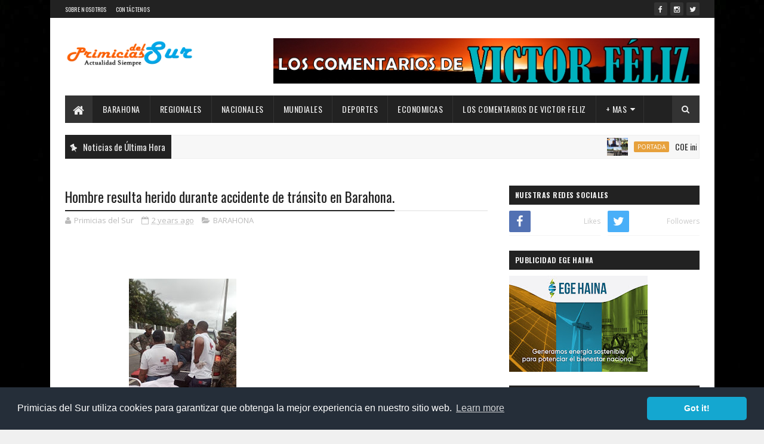

--- FILE ---
content_type: text/html; charset=UTF-8
request_url: https://www.primiciasdelsur.com/2023/11/hombre-resulta-herido-durante-accidente.html
body_size: 87188
content:
<!DOCTYPE html>
<html class='v2' dir='ltr' xmlns='http://www.w3.org/1999/xhtml' xmlns:b='http://www.google.com/2005/gml/b' xmlns:data='http://www.google.com/2005/gml/data' xmlns:expr='http://www.google.com/2005/gml/expr'>
<head>
<link href='https://www.blogger.com/static/v1/widgets/335934321-css_bundle_v2.css' rel='stylesheet' type='text/css'/>
<link href='https://cdn.jsdelivr.net/npm/cookieconsent@3/build/cookieconsent.min.css' rel='stylesheet' type='text/css'/>
<meta content='width=device-width, initial-scale=1, maximum-scale=1' name='viewport'/>
<link href="//fonts.googleapis.com/css?family=Oswald:300,400,700%7COpen+Sans:400,700,400italic" media="all" rel="stylesheet" type="text/css">
<link href='//maxcdn.bootstrapcdn.com/font-awesome/4.5.0/css/font-awesome.min.css' rel='stylesheet'/>
<meta content='text/html; charset=UTF-8' http-equiv='Content-Type'/>
<meta content='blogger' name='generator'/>
<link href='https://www.primiciasdelsur.com/favicon.ico' rel='icon' type='image/x-icon'/>
<link href='https://www.primiciasdelsur.com/2023/11/hombre-resulta-herido-durante-accidente.html' rel='canonical'/>
<link rel="alternate" type="application/atom+xml" title="Primicias Del Sur - Atom" href="https://www.primiciasdelsur.com/feeds/posts/default" />
<link rel="alternate" type="application/rss+xml" title="Primicias Del Sur - RSS" href="https://www.primiciasdelsur.com/feeds/posts/default?alt=rss" />
<link rel="service.post" type="application/atom+xml" title="Primicias Del Sur - Atom" href="https://www.blogger.com/feeds/3114800051874989688/posts/default" />

<link rel="alternate" type="application/atom+xml" title="Primicias Del Sur - Atom" href="https://www.primiciasdelsur.com/feeds/2432912792770378599/comments/default" />
<!--Can't find substitution for tag [blog.ieCssRetrofitLinks]-->
<link href='https://blogger.googleusercontent.com/img/b/R29vZ2xl/AVvXsEij4SV3kJ4W6UKFcGZjKSVfwYi0HskiL00Yo29h6cbNbsK1-36awOdFnrlUch0MibZ3lWHOeLi9S8gsPdMKaWh1Vr8ENg1efWWcRx7AHX6QyKUzviEpmtfucBtSYLNT-qISkgwigZLh3U3WP_TfZ2XMCIzbYqmpG7y_NJf9UwO9cag3Hr3pzv46NyhkbwI/s1600/0.jpg' rel='image_src'/>
<meta content='https://www.primiciasdelsur.com/2023/11/hombre-resulta-herido-durante-accidente.html' property='og:url'/>
<meta content='Hombre resulta herido durante accidente de tránsito en Barahona.' property='og:title'/>
<meta content='Un blog de todas las noticias en primicias, desde Barahona, República Dominicana y el Mundo' property='og:description'/>
<meta content='https://blogger.googleusercontent.com/img/b/R29vZ2xl/AVvXsEij4SV3kJ4W6UKFcGZjKSVfwYi0HskiL00Yo29h6cbNbsK1-36awOdFnrlUch0MibZ3lWHOeLi9S8gsPdMKaWh1Vr8ENg1efWWcRx7AHX6QyKUzviEpmtfucBtSYLNT-qISkgwigZLh3U3WP_TfZ2XMCIzbYqmpG7y_NJf9UwO9cag3Hr3pzv46NyhkbwI/w1200-h630-p-k-no-nu/0.jpg' property='og:image'/>
<title>
Hombre resulta herido durante accidente de tránsito en Barahona. - Primicias Del Sur
</title>
<!-- Description and Keywords (start) -->
<meta content='YOUR KEYWORDS HERE' name='keywords'/>
<!-- Description and Keywords (end) -->
<meta content='Hombre resulta herido durante accidente de tránsito en Barahona.' property='og:title'/>
<meta content='https://www.primiciasdelsur.com/2023/11/hombre-resulta-herido-durante-accidente.html' property='og:url'/>
<meta content='article' property='og:type'/>
<meta content='https://blogger.googleusercontent.com/img/b/R29vZ2xl/AVvXsEij4SV3kJ4W6UKFcGZjKSVfwYi0HskiL00Yo29h6cbNbsK1-36awOdFnrlUch0MibZ3lWHOeLi9S8gsPdMKaWh1Vr8ENg1efWWcRx7AHX6QyKUzviEpmtfucBtSYLNT-qISkgwigZLh3U3WP_TfZ2XMCIzbYqmpG7y_NJf9UwO9cag3Hr3pzv46NyhkbwI/s1600/0.jpg' property='og:image'/>
<meta content='Primicias Del Sur' property='og:site_name'/>
<meta content='https://www.primiciasdelsur.com/' name='twitter:domain'/>
<meta content='Hombre resulta herido durante accidente de tránsito en Barahona.' name='twitter:title'/>
<meta content='summary_large_image' name='twitter:card'/>
<meta content='https://blogger.googleusercontent.com/img/b/R29vZ2xl/AVvXsEij4SV3kJ4W6UKFcGZjKSVfwYi0HskiL00Yo29h6cbNbsK1-36awOdFnrlUch0MibZ3lWHOeLi9S8gsPdMKaWh1Vr8ENg1efWWcRx7AHX6QyKUzviEpmtfucBtSYLNT-qISkgwigZLh3U3WP_TfZ2XMCIzbYqmpG7y_NJf9UwO9cag3Hr3pzv46NyhkbwI/s1600/0.jpg' name='twitter:image'/>
<meta content='Hombre resulta herido durante accidente de tránsito en Barahona.' name='twitter:title'/>
<script type='application/ld+json'>{"@context":"http://schema.org","@type":"WebSite","name":"Hombre resulta herido durante accidente de tránsito en Barahona.","url":"https://www.primiciasdelsur.com/2023/11/hombre-resulta-herido-durante-accidente.html","potentialAction":{"@type":"SearchAction","target":"https://www.primiciasdelsur.com/2023/11/hombre-resulta-herido-durante-accidente.htmlsearch?q={search_term_string}","query-input":"required name=search_term_string"}}</script>
<!-- Social Media meta tag need customer customization -->
<meta content='Facebook App ID here' property='fb:app_id'/>
<meta content='Facebook Admin ID here' property='fb:admins'/>
<meta content='@username' name='twitter:site'/>
<meta content='@username' name='twitter:creator'/>
<style id='page-skin-1' type='text/css'><!--
/
-----------------------------------------------
Blogger Template Style
Name:        Easy Mag
Author :     http://www.soratemplates.com
License:     Free Version
version:     2.0
----------------------------------------------- */
/* Variable definitions
-----------------------
<Variable name="keycolor" description="Main Color" type="color" default="#1e87f0"/>
<Variable name="body.background" description="Background" type="background" color="#f0f0f0" default="$(color) url(https://blogger.googleusercontent.com/img/b/R29vZ2xl/AVvXsEhXKxubCWEQxKbeZ2rlP0NEQDQlmFw8hKdyvRqY1GQkOCOdZclIjSOi8emIRcrzsUI3z8PksJJJs_u5ek1LltCYS2oqqUkPT8QMUwVcXgL967Uo1ERYaE8OnQ8AoReD0xG-EujUXNGCT84g/s1600-r/bg2.png) repeat scroll top left"/>
<Variable name="main.color" description="Main Theme Color" type="color" default="#e74c3c"/>
<Variable name="main.dark.color" description="Main Dark Color" type="color" default="#222222"/>
<Variable name="main.dark.lite.color" description="Main Dark Lite Color" type="color" default="#333333"/>
-----------------------
*/
/* Reset and More */
a,abbr,acronym,address,applet,b,big,blockquote,body,caption,center,cite,code,dd,del,dfn,div,dl,dt,em,fieldset,font,form,h1,h2,h3,h4,h5,h6,html,i,iframe,img,ins,kbd,label,legend,li,object,p,pre,q,s,samp,small,span,strike,strong,sub,sup,table,tbody,td,tfoot,th,thead,tr,tt,u,ul,var{padding:0;border:0;outline:0;vertical-align:baseline;background:0 0}
ins{text-decoration:underline}
del{text-decoration:line-through}
blockquote{font-style:italic;color:#888}
dl,ul{list-style-position:inside;font-weight:700;list-style:none}
ul li{list-style:none}
caption,th{text-align:center}
img{border:none;position:relative}
a,a:visited{text-decoration:none}
.clear{clear:both}
.section,.widget,.widget ul{margin:0;padding:0}
a{color:#e7a13c}
a:hover{color:#e7a13c}
:focus{outline:0}
a img{border:0}
brc{color:#bdbdbd}
.CSS_LIGHTBOX{z-index:999999!important}
.separator a{clear:none!important;float:none!important;margin-left:0!important;margin-right:0!important}
#navbar-iframe{display:none;height:0;visibility:hidden}
span.item-control,a.quickedit{display:none!important}
.archive .home-link,.index .home-link,.home-link{display:none!important}
*{outline:0;transition:all .3s ease;-webkit-transition:all .3s ease;-moz-transition:all .3s ease;-o-transition:all .3s ease}
:after,:before{transition:all .0s ease;-webkit-transition:all .0s ease;-moz-transition:all .0s ease;-o-transition:all .0s ease}
.status-msg-wrap{margin:0 auto 25px}
.status-msg-border{border:1px solid #eee;opacity:.7;border-radius:2px}
.status-msg-bg{background-color:#f8f8f8;opacity:1;filter:none}
.icon:before,.postags a:before{font-family:FontAwesome;font-weight:400;font-style:normal;line-height:1;padding-right:4px}
.feed-links{clear:both;display:none;line-height:2.5em}
.CSS_LIGHTBOX{z-index:999999!important}.CSS_LIGHTBOX_ATTRIBUTION_INDEX_CONTAINER .CSS_HCONT_CHILDREN_HOLDER > .CSS_LAYOUT_COMPONENT.CSS_HCONT_CHILD:first-child > .CSS_LAYOUT_COMPONENT{opacity:0}
/* Body */
body{background:#f0f0f0 url(https://blogger.googleusercontent.com/img/a/AVvXsEgFLalzsLGrmtWpkZIN8IbTHNNBYQy2kGfiv30fn-H7HqbSLs6xK6qvK1p308slPREcsq_kGPh5DAbVVP0ro0RLE8lOYWMhu9MplUdzzUXdeRc-v8Iwte_vJ6KQEQpjM4bR8pQ-ppwd0Gpk_0rArZCNId8GrpuEghZ2gGb7QpUVn8zAl9ZdyWVVTCmY=s1600) repeat scroll top left;font:normal normal 14px Oswald;color:#4f4f4f;word-wrap:break-word}
#outer-wrapper{max-width:1113px;margin:0 auto;background-color:#FFF;box-shadow:0 0 5px RGBA(0, 0, 0, 0.2)}
.row{width:1063px}
#content-wrapper{margin:25px auto 5px;overflow:hidden}
#main-wrapper{float:left;overflow:hidden;width:68%;word-wrap:break-word}
#sidebar-wrapper{float:right;overflow:hidden;width:32%;padding-left:2%;box-sizing:border-box;word-wrap:break-word;padding-bottom:20px}
#main-wrapper #main {margin-right:2%;}
.post-tag,.featured-meta,#meta-post,.resumo span,.recent-author,.recent-date,.postags,.first-tag,.carousel-tag a,.category-gallery a,.related-tag,.item-text,.cmm-widget li span,.post-meta,.item article,.static_page article,.item-snippet,.comment-content,.FollowByEmail .widget-content:before{font-family:'Open Sans', sans-serif}
#topnav{width:100%;background-color:#222222;margin:0}
.tm-head{margin:0 auto;line-height:30px;overflow:hidden}
.tm-menu{float:left}
#nav1 li{float:left;display:inline-block;height:30px;line-height:28px;margin-right:15px;padding:0}
#nav1 li a{color:#EEEEEE;font-size:10px;font-weight:400;letter-spacing: 0.3px;text-transform: uppercase;}
#nav1 li a:hover{color:#e7a13c}
.selectnav{display:none;background-color:#333333;padding:2px 5px;box-sizing:border-box;border:0}
.social-area{float:right}
.tm-head #social-top{position:relative;display:block;margin-right:0}
.tm-head #social-top ul{overflow:hidden}
.tm-head #social-top ul li{height:30px;line-height:30px;display:block;float:left;margin-left:5px;padding:0}
.tm-head #social-top ul li a{display:block;float:left;color:#EEEEEE;text-decoration:none;font-size:12px;width:22px;height:22px;background-color:#333333;line-height:22px;margin-top:4px;text-align:center;padding:0;border-radius:2px}
.tm-head #social-top ul li a:before{display:inline-block;font-family:FontAwesome;font-style:normal;font-weight:400;-webkit-font-smoothing:antialiased;-moz-osx-font-smoothing:grayscale}
.tm-head #social-top ul li a:hover{background-color:#e7a13c;color:#fff}
#social-top .facebook:before{content:"\f09a"}
#social-top .twitter:before{content:"\f099"}
#social-top .gplus:before{content:"\f0d5"}
#social-top .rss:before{content:"\f09e"}
#social-top .youtube:before{content:"\f167"}
#social-top .skype:before{content:"\f17e"}
#social-top .stumbleupon:before{content:"\f1a4"}
#social-top .tumblr:before{content:"\f173"}
#social-top .vine:before{content:"\f1ca"}
#social-top .stack-overflow:before{content:"\f16c"}
#social-top .linkedin:before{content:"\f0e1"}
#social-top .dribbble:before{content:"\f17d"}
#social-top .soundcloud:before{content:"\f1be"}
#social-top .behance:before{content:"\f1b4"}
#social-top .digg:before{content:"\f1a6"}
#social-top .instagram:before{content:"\f16d"}
#social-top .pinterest:before{content:"\f0d2"}
#social-top .delicious:before{content:"\f1a5"}
#social-top .codepen:before{content:"\f1cb"}
#header-blog{height:90px;position:relative;overflow:hidden;padding:20px 0}
.header-content{margin:0 auto;overflow:hidden;height:90px}
.header-logo{max-width:222px;max-height:60px;margin:15px 0 0;float:left;overflow:hidden}
.header-logo img{height:auto;max-height:60px;margin:0;max-width:100%}
.Header h1{color:#222222;margin:0;font-size:20px;line-height:1.3em}
.header-ads{width:728px;max-width:100%;max-height:90px;float:right;margin:0}
#menu{display:none}
#main-nav{background-color:#222222;position:relative;width:100%;max-width:1063px;height:46px;font-size:14px;margin:0 auto;}
.header-menu{background-color:#222222;height:46px;margin:0 auto;position:relative;padding:0}
.is-sticky #main-nav{width:100%!important;max-width:100%;top:0;left:0;margin:0;z-index:999999;transition:all .0s ease;-webkit-transition:all .0s ease;-moz-transition:all .0s ease;-o-transition:all .0s ease}
.is-sticky{transition:all .0s ease;-webkit-transition:all .0s ease;-moz-transition:all .0s ease;-o-transition:all .0s ease}
li.li-home{background-color:#333333;float:left;display:inline-block;padding:0!important;height:46px;width:46px;text-align:center;border-right:1px solid #222222}
li.li-home a{color:#EEEEEE;font-size:20px;line-height:46px;max-height:46px;padding: 0!important}
li.li-home:hover{background-color:#e7a13c}
li.li-home:hover a{color:#fff}
#main-nav ul li{position:relative;float:left;height:46px;box-sizing:border-box;padding:0;border-right: 1px solid #333333}
#main-nav ul li a{float:left;color:#EEEEEE;padding:0 16px;line-height:46px;text-transform:uppercase;font-weight:400;letter-spacing: 0.5px}
#main-nav ul li:hover{background-color:#e7a13c;border-color:#222222}
#main-nav ul li:hover a{color:#fff}
#main-nav ul li.has-children a{padding-right:28px}
#main-nav ul li.has-children a:after{content:"\f0d7";font-family:FontAwesome;position:absolute;top:0;right:14px}
#main-nav ul li ul{display:none;position:absolute;left:0;top:46px;z-index:100;background-color:#222222;border-top:0px;box-shadow:0 1px 3px rgba(40,35,40,0.05);transition:all .0s ease;-webkit-transition:all .0s ease;-moz-transition:all .0s ease;-o-transition:all .0s ease}
#main-nav ul li ul li ul {
display: none;
transition: all 0 ease!important;
-webkit-transition: all 0 ease!important;
-moz-transition: all 0 ease!important;
-o-transition: all 0 ease!important;
}
#main-nav ul li ul li:hover ul {
left: 180px;
top: 0;
display: block;
}
#main-nav ul li ul li{height:auto;margin-left:0;display:block;float:none;position:relative;overflow:hidden;line-height:normal;padding:0;border-right:0;border-bottom:1px solid #333333}
#main-nav ul li ul li:last-child{border-bottom:0}
#main-nav ul li ul li a{min-width:180px;color:#eee;font-size:12px;font-weight:400;text-transform:capitalize;height:38px;line-height:38px;overflow:hidden;box-sizing:border-box;padding:0 16px;margin-top:0;border:0;transition:all .3s ease!important;-webkit-transition:all .3s ease!important;-moz-transition:all .3s ease!important;-o-transition:all .3s ease!important}
#main-nav ul li ul li a:after{display:none}
#main-nav ul li ul li a:hover {background-color:#e7a13c;color:#fff!important;padding-left:20px}
#main-nav ul li ul li {
overflow:visible;
background-color: #010101;
float: left;
display: block;
padding: 0;
margin-right: 0;
height: auto;
}
.is-sticky #main-nav{animation-name:slideInDown;animation-duration:.5s;animation-fill-mode:both}
@keyframes slideInDown {
from{-webkit-transform:translate3d(0,-100%,0);transform:translate3d(0,-100%,0);visibility:visible}
to{-webkit-transform:translate3d(0,0,0);transform:translate3d(0,0,0)}
}
.header-search{position:relative;float:right}
.header-search li{list-style:none}
.header-search a.search{background-color:#333333;cursor:pointer;display:block;height:46px;text-align:center;position:relative;right:0;top:0;width:46px;font-size:14px;border-radius:0}
.header-search a.search:hover{background-color:#e7a13c}
.header-search a.search:before{color:#EEEEEE;content:'\f002';font-family:FontAwesome;font-size:inherit;text-rendering:auto;-webkit-font-smoothing:antialiased;-moz-osx-font-smoothing:grayscale;line-height:46px}
.header-search a.search:hover:before,.header-search a.search.active:before{color:#fff}
.header-search a.search.active{background-color:#e7a13c;border-left:0;border-radius:0}
.header-search a.search.active form{display:block}
.header-search a.search form{display:none;position:absolute;right:46px;top:0;z-index:2}
.header-search a.search form input{box-shadow:none;height:46px;padding:0 12px;width:160px;background-color:#333333;color:#EEE;font-family:inherit;line-height:46px;margin-top:0;border-radius:0;border:0}
#main-nav .header-search li a{cursor:pointer;-webkit-transition:all .3s ease-out 0;-moz-transition:all .3s ease-out 0;transition:all .3s ease-out 0}
.ticker .title{float:left;height:40px;background-color:#222222;font-size:15px;color:#eee;line-height:40px;font-weight:400;overflow:hidden;padding:0 10px}
.ticker .title .fa{margin-right:10px;transform:rotate(-30deg);-moz-transform:rotate(-30deg);-webkit-transform:rotate(-30deg);-ms-transform:rotate(-30deg);-o-transform:rotate(-30deg)}
.ticker .widget-content{height:40px;box-sizing:border-box;overflow:hidden;padding:0 4px;border:1px solid #eee}
.ticker .widget-content li{float:left;margin-left:30px;display:inline-block;height:38px;line-height:38px;padding:0}
.ticker .widget{height:40px;background-color:#f7f7f7;max-width:1063px;margin:20px auto;overflow:hidden}
.tk-thumb{float:left;margin:4px 10px 0 0}
.tk-img{position:relative;display:block;width:35px;height:30px;overflow:hidden}
.ticker .post-tag{display:inline-block;background-color:#e7a13c;color:#fff;margin-right:10px;font-weight:400;border-radius:2px;height:18px;line-height:18px;padding:0 6px;font-size:10px;text-transform:uppercase;position:relative;margin-top:10px;float:left}
.ticker .recent-title{font-size:14px;font-weight: 400;display:inline-block}
.ticker .recent-title a{color:#222222}
.ticker .recent-title a:hover{color:#e7a13c}
.tickercontainer,.tickercontainer .mask,ul.newsticker{-webkit-transition:all 0 linear;-moz-transition:all 0 linear;-o-transition:all 0 linear;transition:all 0 linear;list-style:none;margin:0}
.tickercontainer{margin:0;padding:0;overflow:hidden}
.tickercontainer .mask{position:relative;overflow:hidden}
.newsticker{position:relative;list-style-type:none;margin:0;padding:0}
ul.newsticker{-webkit-transition:all 0s linear;-moz-transition: all 0s linear;-o-transition:all 0s linear;transition:all 0s linear;position:relative;list-style-type:none;margin:0;padding:0}
.tickeroverlay-left{display:none}
.tickeroverlay-right{display:none}
.featured{position:relative;margin:0 auto}
.featured .widget-content ul{margin:20px 0 0!important;height:auto;overflow:hidden}
.featured h2{display:none;display:none}
.featured li{width:30%;height:195px;position:relative;float:right;padding:0;box-sizing:border-box;overflow:hidden}
.featured li:nth-child(4){margin-top:10px}
.featured li .featured-inner{position:relative;overflow:hidden}
.featured .rcp-thumb{width:100%;height:195px;position:relative;display:block;overflow:hidden}
.featured .rcp-title{font-size:16px;position:relative;margin-bottom:10px}
.featured .rcp-thumb:after{content:no-close-quote;position:absolute;left:0;bottom:0;width:100%;height:151px;background:url(https://blogger.googleusercontent.com/img/b/R29vZ2xl/AVvXsEi5Tv918fqUKswjYwUwniWZy1krsd-Uwaec76_sIpnpF2Rn_6EkaGNw0j-fZW3tBGDZUn8Dc2w5A-1A_M1ZlOL4iYZF9Cz9_ENSQuOYQiwZvCIr2k4MO9qcdt5Zq42LMOOvXzJ-466c6jg/s1600-r/metabg.png) repeat-x;opacity:.8}
.featured .post-panel{position:absolute;left:0;bottom:0;width:100%;padding:15px;z-index:2;box-sizing:border-box}
.featured li .featured-inner .featured-meta{font-size:12px;color:#ccc;font-weight:400}
.featured li:first-child,.featured li:nth-child(2){width:35%;height:400px;float:left;padding-right:10px}
.featured li:first-child .post-panel,.featured li:nth-child(2) .post-panel{padding:20px}
.featured li:first-child .rcp-thumb,.featured li:nth-child(2) .rcp-thumb{height:400px}
.featured li:first-child .rcp-title,.featured li:nth-child(2) .rcp-title{font-size:22px}
.featured .rcp-title a{color:#FFF;font-weight:400;position:relative;line-height:1.4em}
.featured .post-tag{position:absolute;top:15px;left:15px;background-color:#e7a13c;color:#fff;text-transform:uppercase;font-weight:400;z-index:5;border-radius:2px;height:20px;line-height:20px;padding:0 6px;font-size:11px}
.featured{position:relative}
.featured-overlay{position:absolute;left:0;top:0;z-index:1;width:100%;height:100%;background-color:rgba(40,35,40,0.05)}
.featured li:hover .featured-overlay{background-color:rgba(40,35,40,0.30)}
.recent-boxes{overflow:hidden;position:relative}
.box-sec{margin-right:2%}
.box-sec h2{display:none}
.recent-boxes .box-sec .widget:last-child{margin-bottom:20px}
a.more-link,a.posts-link{background-color:#333333;float:right;height:32px;line-height:32px;padding:0 10px;margin:0;font-size:10px;color:#fff;font-weight:400;text-transform:uppercase}
a.more-link:hover,a.posts-link:hover{background-color:#e7a13c;color:#fff}
.box-title,.posts-title{height:32px;line-height:32px;background-color:#222222;position:relative;margin-bottom:15px}
.box-title h2.title,.posts-title h2{display:inline-block;position:relative;float:left;height:32px;line-height:32px;font-size:13px;padding:0;margin:0;text-transform:uppercase}
.box-title h2.title a,.posts-title h2 a{color:#eee}
.box-title h2.title:before,.posts-title h2:before{content:"\f09e";font-family:FontAwesome;display:block;float:left;font-weight:400;color:#fff;width:32px;height:32px;text-align:center;margin-right:10px;background-color:#e7a13c}
.recent-boxes .widget{margin-bottom:20px}
.boxes .bx-first .box-thumbnail{position:relative;width:100%;height:200px}
.boxes .bf-thumb{width:100%;height:200px;position:relative;display:block}
.box-thumbnail{overflow:hidden}
.boxes ul li .box-thumbnail{width:80px;height:60px;display:table-cell;vertical-align:middle}
.boxes ul li .box-image{width:80px;height:60px;position:relative;display:block}
.bx-first .box-thumbnail .first-tag{position:absolute;top:15px;left:15px;z-index:2}
.bx-first .box-thumbnail .first-tag a{background:#e7a13c;color:#fff;text-transform:uppercase;height:20px;line-height:20px;display:inline-block;padding:0 6px;font-size:11px;font-weight:400;border-radius:2px}
.boxes ul li .recent-content{display:table-cell;padding-left:10px;padding-right:5px}
.boxes .recent-title a:hover{color:#e7a13c}
.recent-boxes .feat,.recent-boxes .videos,.recent-boxes .gallery{width:100%;float:left}
.recent-boxes .carousel{position:relative;margin:0 0 20px!important;padding:0;overflow:visible;height:auto;display:block;clear:both}
.feat .bx-first .box-thumbnail,.feat .bf-thumb{height:303px}
.feat .bx-first{width:50%;position:relative;float:left;padding-right:1.4%;box-sizing:border-box;overflow:hidden;border-right:1px solid #f5f5f5}
.feat .bx-item{width:100%;position:relative;overflow:hidden}
.feat .bx-first .bf-content,.column .bx-first .bf-content{position:absolute;bottom:0;width:100%;z-index:2;padding:15px;box-sizing:border-box}
.feat .bx-first .bf-content .recent-title a,.column .bx-first .bf-content .recent-title a{display:block;font-size:19px;color:#fff;font-weight:400;line-height:1.4em;margin-bottom:5px}
.feat li .recent-content .recent-title{overflow:hidden;line-height:0;margin:0 0 2px;padding:0}
.feat li .recent-content .recent-title a{color:#222222;font-weight:400;font-size:13px;line-height:1.5em}
.boxes ul li .recent-content .recent-title a:hover{color:#e7a13c}
.bx-first .bf-thumb:after{content:no-close-quote;position:absolute;left:0;bottom:0;width:100%;height:151px;background:url(https://blogger.googleusercontent.com/img/b/R29vZ2xl/AVvXsEi5Tv918fqUKswjYwUwniWZy1krsd-Uwaec76_sIpnpF2Rn_6EkaGNw0j-fZW3tBGDZUn8Dc2w5A-1A_M1ZlOL4iYZF9Cz9_ENSQuOYQiwZvCIr2k4MO9qcdt5Zq42LMOOvXzJ-466c6jg/s1600-r/metabg.png) repeat-x;opacity:.8}
.bf-content .recent-author,.bf-content .recent-date{color:#ccc}
.feat ul li{display:block;width:48.6%;float:right;padding-bottom:10px;margin-bottom:10px;padding-top:0;border-bottom:1px solid #F5F5F5}
.feat ul li:last-child{border-bottom:0;padding-bottom:0;margin-bottom:0}
.recent-boxes .column{width:48.6%}
.recent-boxes .columnleft{float:left}
.recent-boxes .columnright{float:right}
.column .bx-first{width:100%;position:relative;box-sizing:border-box;overflow:hidden;margin-bottom:10px}
.column ul li{display:block;margin-top:10px;padding:10px 0 0;border-top:1px solid #F5F5F5}
.column ul li .recent-content .recent-title{overflow:hidden;line-height:0;margin:0 0 2px;padding:0}
.column ul li .recent-content .recent-title a{color:#222222;font-weight:400;font-size:13px;line-height:1.5em}
.img-overlay{position:absolute;left:0;top:0;z-index:1;width:100%;height:100%;background-color:rgba(40,35,40,0.05)}
.tk-thumb a:hover .img-overlay,.boxes ul li .box-image:hover .img-overlay,.boxes .bx-first:hover .img-overlay,.custom-widget .rcthumb:hover .img-overlay,.PopularPosts .item-thumbnail:hover a .img-overlay,.map-thumb:hover .img-overlay{background-color:rgba(40,35,40,0.3)}
.gallery li:hover .recent-content,.videos li:hover .recent-content{padding-bottom:15px;}
.gallery ul li {width:33%;height:150px;overflow:hidden;float:left;margin-right:.33%;display:inline-block;position:relative;padding:0;margin-bottom:2px}
.gallery ul li:nth-child(4),.gallery ul li:nth-child(5),.gallery ul li:nth-child(6){margin-bottom:0px}
.gallery ul li .box-image{width:100%;height:150px;display:block}
.gallery ul li .box-image:after{content:no-close-quote;position:absolute;left:0;bottom:0;width:100%;height:150px;background:url(https://blogger.googleusercontent.com/img/b/R29vZ2xl/AVvXsEi5Tv918fqUKswjYwUwniWZy1krsd-Uwaec76_sIpnpF2Rn_6EkaGNw0j-fZW3tBGDZUn8Dc2w5A-1A_M1ZlOL4iYZF9Cz9_ENSQuOYQiwZvCIr2k4MO9qcdt5Zq42LMOOvXzJ-466c6jg/s1600-r/metabg.png) repeat-x;opacity:.8}
.gallery .recent-content{position:absolute;bottom:0;width:100%;z-index:2;padding:10px;text-align:left;box-sizing:border-box}
.category-gallery {position:absolute;top:10px;right:10px;z-index:3;overflow:hidden;}
.category-gallery a:before{display:block;background-color:#e7a13c;opacity: .5;color:#fff;height:18px;line-height:18px;padding:0 5px;font-size:10px;font-weight:400;text-transform:uppercase;border-radius:2px;transition: all .3s ease;}
.gallery .recent-title a,.videos .recent-title a{display:block;font-size:14px;color:#FFF;font-weight:400;line-height:1.5em;text-shadow:0 .5px .5px rgba(34,34,34,0.3);margin-bottom:3px}
.gallery .recent-author,.videos .recent-author{color:#ccc}
.videos ul{position:relative;overflow:hidden;background-color:#222222;padding:10px 5px}
.videos ul li{width:33.33%;float:left;box-sizing:border-box;margin:0;padding:0 5px}
.videos ul li .videos-item{width:100%;position:relative;display:block;overflow:hidden;padding:0}
.videos .box-image{width: 100%;height: 160px;display: block;position:relative;margin:0;padding:0}
.videos .box-image:before{content:"\f04b";font-family:FontAwesome;line-height:25px;width:25px;height:25px;font-size:12px;color:#fff;text-align:center;background-color:RGBA(0,0,0,0.4);font-weight:400;position:absolute;top:8px;opacity:.5;right:7px;z-index:2;padding:0;border:2px solid #fff;border-radius:50%;transition:all .3s ease}
.videos li:hover .box-image:before,.gallery li:hover .category-gallery a:before{opacity:1}
.videos .box-image:after{content:no-close-quote;position:absolute;left:0;bottom:0;width:100%;height:150px;background:url(https://blogger.googleusercontent.com/img/b/R29vZ2xl/AVvXsEi5Tv918fqUKswjYwUwniWZy1krsd-Uwaec76_sIpnpF2Rn_6EkaGNw0j-fZW3tBGDZUn8Dc2w5A-1A_M1ZlOL4iYZF9Cz9_ENSQuOYQiwZvCIr2k4MO9qcdt5Zq42LMOOvXzJ-466c6jg/s1600-r/metabg.png) repeat-x;opacity:.8}
.videos .recent-content{position:absolute;bottom:0;width:100%;z-index:2;padding:10px;text-align:left;box-sizing:border-box}
.gallery-overlay,.videos-overlay{position:absolute;left:0;top:0;z-index:1;width:100%;height:100%;background-color:rgba(40,35,40,0.0)}
.gallery li:hover .gallery-overlay,.videos li:hover .videos-overlay{background:rgba(40,35,40,0.3)}
.owl-carousel .animated{-webkit-animation-duration:1000ms;animation-duration:1000ms;-webkit-animation-fill-mode:both;animation-fill-mode:both}
.owl-carousel .owl-animated-in{z-index:0}
.owl-carousel .owl-animated-out{z-index:1}
.owl-carousel .fadeOut{-webkit-animation-name:fadeOut;animation-name:fadeOut}
@-webkit-keyframes fadeOut {
0%{opacity:1}
100%{opacity:0}
}
@keyframes fadeOut {
0%{opacity:1}
100%{opacity:0}
}
.owl-height{-webkit-transition:height 500ms ease-in-out;-moz-transition:height 500ms ease-in-out;-ms-transition:height 500ms ease-in-out;-o-transition:height 500ms ease-in-out;transition:height 500ms ease-in-out}
.owl-carousel{display:none;width:100%;-webkit-tap-highlight-color:transparent;position:relative;z-index:1}
.owl-carousel .owl-stage{position:relative;-ms-touch-action:pan-Y}
.owl-carousel .owl-stage:after{content:".";display:block;clear:both;visibility:hidden;line-height:0;height:0}
.owl-carousel .owl-stage-outer{position:relative;overflow:hidden;-webkit-transform:translate3d(0px,0px,0px)}
.owl-carousel .owl-controls .owl-nav .owl-prev,.owl-carousel .owl-controls .owl-nav .owl-next,.owl-carousel .owl-controls .owl-dot{cursor:pointer;cursor:hand;-webkit-user-select:none;-khtml-user-select:none;-moz-user-select:none;-ms-user-select:none;user-select:none}
.owl-carousel.owl-loaded{display:block}
.owl-carousel.owl-loading{opacity:0;display:block}
.owl-carousel.owl-hidden{opacity:0}
.owl-carousel .owl-refresh .owl-item{display:none}
.owl-carousel .owl-item{position:relative;min-height:1px;float:left;-webkit-backface-visibility:hidden;-webkit-tap-highlight-color:transparent;-webkit-touch-callout:none;-webkit-user-select:none;-moz-user-select:none;-ms-user-select:none;user-select:none}
.owl-carousel .owl-item img{display:block;width:100%;-webkit-transform-style:preserve-3d}
.owl-carousel.owl-text-select-on .owl-item{-webkit-user-select:auto;-moz-user-select:auto;-ms-user-select:auto;user-select:auto}
.owl-carousel .owl-grab{cursor:move;cursor:-webkit-grab;cursor:-o-grab;cursor:-ms-grab;cursor:grab}
.owl-carousel.owl-rtl{direction:rtl}
.owl-carousel.owl-rtl .owl-item{float:right}
.no-js .owl-carousel{display:block}
.owl-prev,.owl-next{top:0;color:#fff;background-color:rgba(0,0,0,0.75);font-family:FontAwesome;position:absolute;z-index:1;display:block;padding:0;cursor:pointer;padding:0;text-align:center;overflow:hidden}
.owl-prev{left:0}
.owl-prev:before{content:"\f104"}
.owl-next{right:0}
.owl-next:before{content:"\f105"}
.owl-prev:hover,.owl-next:hover{background-color:#000}
.owl-dots{position:absolute;bottom:1px;width:33.33%;left:0;right:0;margin:auto;text-align:center}
.owl-dot{background:#fff;height:3px;width:10px;display:inline-block;margin:0 5px;-webkit-border-radius:2px;-moz-border-radius:2px;border-radius:2px;opacity:.6}
.owl-dot.active,.owl-dot:hover{background:#e7a13c}
.main-carousel{height: 250px;overflow:hidden}
.main-carousel .owl-item{width:100%;}
.carousel-item{height: 250px;width:100%;position:relative;padding:0!important;display:block;overflow:hidden}
.carousel-item .box-image{height:250px;position:relative;width:100%;display:block}
.carousel-item .box-image:after{content:no-close-quote;position:absolute;left:0;bottom:0;width:100%;height:151px;background:url(https://blogger.googleusercontent.com/img/b/R29vZ2xl/AVvXsEi5Tv918fqUKswjYwUwniWZy1krsd-Uwaec76_sIpnpF2Rn_6EkaGNw0j-fZW3tBGDZUn8Dc2w5A-1A_M1ZlOL4iYZF9Cz9_ENSQuOYQiwZvCIr2k4MO9qcdt5Zq42LMOOvXzJ-466c6jg/s1600-r/metabg.png) repeat-x;opacity:.8}
.carousel-content{position:absolute;bottom:0;width:100%;z-index:2;box-sizing:border-box}
.carousel-item .carousel-content{padding:15px;text-align:left}
.carousel-item .recent-title{margin:10px 0 5px;font-size:19px;font-weight:400}
.carousel-item .recent-title a{color:#fff;display:block;line-height:1.4em;text-shadow:0 .5px .5px rgba(34,34,34,0.3)}
.carousel-item .recent-author,.carousel-item .recent-date{color:#ccc}
.carousel-tag a{display:inline-block;background-color:#e7a13c;color:#fff;height:20px;line-height:20px;padding:0 6px;font-size:11px;text-transform:uppercase;border-radius:2px}
.carousel-overlay{position:absolute;left:0;top:0;z-index:1;width:100%;height:100%;background-color:rgba(40,35,40,0.05)}
.main-carousel .owl-item:hover .carousel-overlay {background-color:rgba(40,35,40,0.30)}
.main-carousel .owl-prev,.main-carousel .owl-next{margin-top:0px;width:40px;height:40px;font-size:25px;line-height:40px}
.main-carousel .owl-prev{left:-50px}
.main-carousel:hover .owl-prev{left:0}
.main-carousel .owl-next{right:-50px}
.main-carousel:hover .owl-next{right:0}
.main-carousel .owl-dots{bottom:10px}
.recent-author,.recent-date{color:#bdbdbd;font-size:12px;font-weight:400}
.recent-date:before,.featured-date:before{content:'\f133';font-family:fontawesome;color:#bbb;margin-right:5px}
.recent-author::before,.featured-author::before{content:'\f007';font-family:fontawesome;color:#bbb;margin-right:5px}
.recent-author,.featured-author{margin-right:10px}
.custom-widget li{overflow:hidden;border-bottom:1px solid #F5F5F5;padding:10px 0}
.custom-widget li:first-child{padding-top:0}
.custom-widget li:last-child{border-bottom:none}
.custom-widget .rcthumb{position:relative;float:left;margin:0!important;width:80px;height:60px;overflow:hidden;display:block;vertical-align:middle}
.custom-widget .post-panel{padding-left:10px;display:table-cell}
.custom-widget .rcp-title{overflow:hidden;line-height:0;margin:0 0 2px;padding:0}
.custom-widget .rcp-title a{color:#222222;font-weight:400;font-size:13px;line-height:1.5em}
.custom-widget .rcp-title a:hover{color:#e7a13c}
.cmm-widget li .cmm-avatar{position:relative;overflow:hidden;padding:0;width:55px;height:55px;float:left;margin:0 10px 0 0}
.cmm-widget li{background:none!important;clear:both;list-style:none;word-break:break-all;display:block;border-top:1px solid #F5F5F5;overflow:hidden;margin:0;padding:10px 0}
.cmm-widget li:first-child{padding-top:0;border-top:0}
.cmm-widget li:last-child{padding-bottom:0}
.cmm-widget li span{margin-top:4px;color:#bdbdbd;display:block;line-height:1.2em;text-transform:lowercase;font-size:12px;font-style:italic;font-weight:400}
.cmm-img{width:55px;height:55px;float:left;margin:0 10px 0 0}
.cmm-widget a{color:#222222;position:relative;font-size:13px;text-transform:capitalize;display:block;overflow:hidden;font-weight:400}
.cmm-widget a:hover{color:#e7a13c}
.cmm-widget{list-style:none;padding:0}
.home-ad .widget{width:728px;max-height:90px;padding:0 2% 0 0;margin:0px auto 20px!important;max-width:100%;box-sizing:border-box}
#ads-content h2,#ads-home h2,#post-ads-footer h2{display:none!important}
.posts-title{margin-right:2%}
.post{display:block;overflow:hidden;word-wrap:break-word}
.index .post,.archive .post{margin:0 0 15px 0;padding-bottom:15px;border-bottom:1px solid #F5F5F5}
.index div.post-outer:last-child .post,.archive div.post-outer:last-child .post{border-bottom:0;padding-bottom:5px}
.block-image{position:relative;float:left;width:300px;height:190px;margin-right:20px}
.block-image .thumb{width:100%;height:190px;position:relative;display:block;z-index:2;overflow:hidden}
.block-image .thumb a{width:100%;height:190px;display:block}
.thumb-overlay{position:absolute;left:0;top:0;z-index:2;width:100%;height:100%;background-color:rgba(40,35,40,0.05)}
.block-image:hover .thumb a .thumb-overlay{background-color:rgba(40,35,40,0.30)}
.retitle h2{margin:8px 0;display:block}
.post h2 a,.post h2 a:visited,.post h2 strong{color:#222222;font-size:23px;line-height:1.4em;font-weight:400;text-decoration:none}
.post h2 a:hover{color:#e7a13c}
.widget iframe,.widget img{max-width:100%}
.index .post-footer,.archive .post-footer{display:none!important}
.index .post h2,.archive .post h2{margin:0 0 10px;padding:0 10px 0 0;overflow:hidden}
.item .post,.static_page .post{padding:0}
.date-header{display:block;overflow:hidden;font-weight:400;margin:0!important;padding:0}
#meta-post{font-size:13px;color:#bdbdbd;line-height:1.4em}
#meta-post a{color:#bdbdbd}
#meta-post a span:before{content:'\f007';font-family:fontawesome;color:#bbb;margin-right:5px}
#meta-post .timestamp-link{margin-left:10px}
#meta-post .timestamp-link abbr:before{content:'\f133';font-family:fontawesome;color:#bbb;margin-right:5px}
.resumo{margin-top:8px;font-size:13px;line-height:1.5em;color:#888}
.resumo span{display:block;margin-bottom:8px;padding-right:10px}
a.read-more{display:inline-block;margin-bottom:0;font-weight:400;text-align:left;vertical-align:middle;cursor:pointer;background-image:none;white-space:nowrap;line-height:25px;height:25px;color:#fff;background-color:#e7a13c;border-radius:2px;font-size:13px;padding:0 10px;margin-top:3px;outline:none;border:none;overflow:hidden}
a.read-more:after{content:"\f101";font-family:FontAwesome;font-size:13px;margin-left:5px}
.post-meta{color:#bdbdbd;display:block;font-size:13px;font-weight:400;line-height:21px;margin:0;padding:0}
.hreview{display:none!important}
.postags{position:absolute;top:15px;left:15px;z-index:3}
.postags a{display:inline-block;background:#e7a13c;color:#fff;margin:0;height:20px;line-height:20px;padding:0 6px;font-size:11px;text-transform:uppercase;border-radius:2px;display:none}
.postags a:first-child{display:inline-block}
.breadcrumbs{display:none;margin:0;font-size:0px}
.item article,.static_page article{margin-top:15px}
.item .post-head,.static_page .post-head{margin:0 0 5px;position:relative;border-bottom:2px solid #eee}
.item .post-title,.static_page .post-title{color:#222222;font-size:23px;line-height:1.5em;font-weight:400;position:relative;display:inline-block;top:2px;padding-bottom:5px;border-bottom:2px solid #222222}
.item .post-body,.static_page .post-body{width:100%;color:#5E5E5E;font-size:15px;line-height:1.5em;overflow:hidden}
.item .post-outer{padding:0}
.item .post-body img{max-width:100%}
.post-meta a{color:#bbb}
.post-timestamp{margin-left:0}
.label-head{margin-left:0}
.label-head a{padding-left:2px}
.label-head a:hover{color:#e7a13c}
.post-meta .g-profile span:before{content:'\f007';font-family:fontawesome;color:#bbb;margin-right:5px}
.post-meta .post-timestamp{margin-left:10px}
.post-meta .post-timestamp .timestamp-link abbr:before{content:'\f133';font-family:fontawesome;color:#bbb;margin-right:5px}
.post-meta .label-head{margin-left:10px}
.post-meta .label-head:before{content:'\f07c';font-family:fontawesome;color:#bbb;margin-right:0}
.main .widget{margin:0}
.main .Blog{border-bottom-width:0}
.share-box{height:36px;position:relative;line-height:0;margin:20px 0;padding:0;border-bottom:2px solid #eee}
.share-title{height:36px;color:#222222;float:left;font-size:13px;font-weight:700;position:relative;line-height:36px;text-transform:uppercase;display:inline-block;padding:0;border-bottom:2px solid #222222}
.share-art{float:right;padding:0;padding-top:0;font-size:13px;font-weight:400;text-transform:capitalize;text-align:right}
.share-art a{height:25px;line-height:24px;color:#fff;padding:0 8px;margin-left:4px;border-radius:2px;display:inline-block;margin-right:0}
.share-art a:hover{color:#fff}
.share-art .fac-art i{padding-right:2px}
.share-art .fac-art{background:#3b5998}
.share-art .fac-art:hover{background:rgba(49,77,145,0.7)}
.share-art .twi-art{background:#00acee}
.share-art .twi-art:hover{background:rgba(7,190,237,0.7)}
.share-art .goo-art{background:#db4a39}
.share-art .goo-art:hover{background:rgba(221,75,56,0.7)}
.share-art .pin-art{background:#CA2127}
.share-art .pin-art:hover{background:rgba(202,33,39,0.7)}
.share-art .lin-art{background:#0077B5}
.share-art .lin-art:hover{background:rgba(0,119,181,0.7)}
.share-art .wat-art{background:#25d266;display:none;}
.share-art .wat-art.whatsapp-desktop{background:#25d266;display:inline-block;}
.share-art .wat-art:hover{background:rgba(37, 210, 102, 0.73)}
@media only screen and (max-width: 768px) {
.share-art .wat-art{display:inline-block;}
.share-art .wat-art.whatsapp-desktop{display:none;}
}
#ads-footer{display:none}
.ad-post-footer .widget-content{width:728px;max-width:100%;margin:0 auto 17px!important;max-height:90px}
#related-posts{margin-bottom:20px}
.related-wrap{overflow:hidden;padding:10px 5px;background:#222222;position:relative}
.related-wrap li{width:33.33%;height:160px;padding:0 5px!important;position:relative;overflow:hidden;float:left;display:inline-block;box-sizing:border-box;list-style:none}
.related-wrap li:nth-child(4),.related-wrap li:nth-child(5),.related-wrap li:nth-child(6){margin-top:10px}
.related-wrap li .related-img{width:100%;height:160px;position:relative;display:block}
.related-wrap li .related-img:after{content:no-close-quote;position:absolute;left:0;bottom:0;width:100%;height:150px;background:url(https://blogger.googleusercontent.com/img/b/R29vZ2xl/AVvXsEi5Tv918fqUKswjYwUwniWZy1krsd-Uwaec76_sIpnpF2Rn_6EkaGNw0j-fZW3tBGDZUn8Dc2w5A-1A_M1ZlOL4iYZF9Cz9_ENSQuOYQiwZvCIr2k4MO9qcdt5Zq42LMOOvXzJ-466c6jg/s1600-r/metabg.png) repeat-x;opacity:.8}
.related-overlay{position:absolute;left:0;top:0;z-index:1;width:100%;height:100%;background-color:rgba(40,35,40,0.05)}
.related-wrap li:hover .related-overlay{background-color:rgba(40,35,40,0.30)}
.related-content{position:absolute;bottom:0;padding:10px;width:100%;box-sizing:border-box;z-index:2}
.related-content .related-tag a{display:inline-block;background-color:#e7a13c;color:#fff;height:18px;line-height:18px;padding:0 5px;margin:0;font-size:10px;font-weight:400;text-transform:uppercase;border-radius:2px}
.related-title a{font-size:14px;line-height:1.5em;padding:10px 0;font-weight:400;color:#fff;display:block;text-shadow:0 .5px .5px rgba(34,34,34,0.3)}
.related-wrap .owl-dots{bottom:0}
.ticker .post-tag:hover,.featured .post-tag:hover,.carousel-tag a:hover,.bx-first .box-thumbnail .first-tag a:hover,.category-gallery a:hover:before,.post-readmore a:hover,.postags a:hover,a.read-more:hover,.related-tag a:hover{background:#222222}
.post-nav li{padding:0;display:inline-block;width:50%}
.post-nav li strong{display:block;padding:0 0 5px;font-weight:700;text-transform:uppercase;font-size:13px}
.post-nav li strong i{transition:all 0s ease;-webkit-transition:all 0s ease;-moz-transition:all 0s ease;-o-transition:all 0s ease}
ul.post-nav{background-color:#FFF;border-bottom:2px solid #EEE;border-top:2px solid #EEE;display:block;width:100%;overflow:hidden}
.post-nav li a{color:#222222;line-height:1.3em;display:block;padding:15px 0;transition:all 0s ease;-webkit-transition:all 0s ease;-moz-transition:all 0s ease;-o-transition:all 0s ease}
.post-nav li:hover a{opacity:.6}
ul.post-nav span{font-size:13px;font-weight:400}
.post-nav .previous{float:left;min-height:80px;border-right:1px solid #eee;box-sizing:border-box;padding-right:10px}
.post-nav .next{text-align:right;border-left:1px solid #eee;margin-left:-1px;padding-left:10px;box-sizing:border-box}
#blog-pager{clear:both;text-align:center;margin:0}
.index #blog-pager{display:block}
.index #blog-pager,.archive #blog-pager{padding:0 0 20px;text-align:left}
#blog-pager-newer-link a,#blog-pager-older-link a{display:block;float:left;margin-right:0;padding:0 12px;border:0;text-transform:uppercase;line-height:32px;font-weight:400;background-color:#222222;color:#fff;font-size:12px;border-radius:2px}
#blog-pager-newer-link a:hover,#blog-pager-older-link a:hover{background-color:#e7a13c}
.showpageNum a,.showpage a,.showpagePoint{display:block;float:left;margin-right:6px;padding:0 12px;background:#222222;color:#fff;border:0;text-transform:uppercase;line-height:32px;font-weight:400;border-radius:2px}
.showpageNum a:hover,.showpage a:hover{background-color:#e7a13c}
.showpageNum a i,.showpage a i{transition:all .0s ease;-webkit-transition:all .0s ease;-moz-transition:all .0s ease;-o-transition:all .0s ease}
.showpagePoint{background-color:#e7a13c;color:#fff}
.showpageOf{display:none!important}
.blogger-tab{display:block}
.comments{clear:both;margin-top:10px;margin-bottom:0;color:#222222}
.comments h4{font-weight:400}
.comments .comments-content{padding:10px 0}
.comments .comments-content .comment{margin-bottom:0;padding-bottom:8px}
.comments .comments-content .comment:first-child{padding-top:0}
.facebook-tab,.fb_iframe_widget_fluid span,.fb_iframe_widget iframe{width:100%!important}
.comments .item-control{position:static}
.comments .avatar-image-container{float:left}
.comments .avatar-image-container,.comments .avatar-image-container img{height:35px;max-height:35px;width:35px;max-width:35px;border-radius:2px}
.comments .comment-block{padding:10px;box-shadow:none;border:1px solid #eee;border-radius:2px}
.comments .comment-block,.comments .comments-content .comment-replies{margin-left:47px;margin-top:0}
.comments .comments-content .inline-thread{padding:0}
.comments .comments-content .comment-header{font-size:14px;border-bottom:1px solid #eee;padding:0 0 3px}
.comments .comments-content .user{font-style:normal;font-weight:400}
.comments .comments-content .icon.blog-author{font-weight:400}
.comments .comments-content .comment-content{color:#5e5e5e;text-align:left;font-size:14px;line-height:1.4em}
.comments .comment .comment-actions a{margin-right:5px;padding:2px 5px;color:#222222;font-weight:400;background-color:#f5f5f5;font-size:10px}
.comments .comment .comment-actions a:hover{color:#fff;background-color:#e7a13c;text-decoration:none}
.comments .comments-content .datetime{color:#999;margin-left:0;float:right;font-size:11px}
.comments .comments-content .comment-header a{color:inherit}
.comments .comments-content .comment-header a:hover{color:#e7a13c}
.comments .comments-content .icon.blog-author:before{content:"\f007";font-size:12px;font-family:FontAwesome}
.comments .thread-toggle{margin-bottom:4px}
.comments .comments-content .comment-thread{margin:4px 0}
.comments .continue a{padding:0;padding-top:10px;padding-left:47px;font-weight:400}
.comments .comments-content .loadmore.loaded{margin:0;padding:0}
.comments .comment-replybox-thread{margin:0}
iframe.blogger-iframe-colorize,iframe.blogger-comment-from-post{height:283px!important}
.comments-tabs.simpleTab .tab-content{background-color:transparent;padding:0;margin-top:0px}
.comments-tabs.simpleTab .tab-content .tab-blogger{margin-top:15px}
.comments-tabs.simpleTab{border:0;margin:20px 0;padding:0}
.comments-tabs-header{height:32px;background-color:#222222;position:relative;line-height:32px;margin:0;padding:0}
.comments-tabs-header h3{position:relative;display:block;color:#eee;float:left;height:32px;font-size:13px;font-weight:700;line-height:32px;text-transform:uppercase}
.comments-tabs-header h3:before{content:"\f086";width:32px;height:32px;float:left;background-color:#e7a13c;font-family:FontAwesome;color:#fff;font-weight:400;text-align:center;margin-right:10px}
.comments-tabs.simpleTab .tab-wrapper li a{height:32px;background-color:#333333;color:#eee;font-size:12px;font-weight:400;text-transform:uppercase;line-height:32px;margin:0;padding:0 10px}
.comments-tabs.simpleTab .tab-wrapper li a.activeTab{background-color:#e7a13c}
.comments-tabs.simpleTab .tab-wrapper{float:right;text-align:right}
.comments-tabs.simpleTab .tab-wrapper li{margin-left:0}
.simpleTab .tab-wrapper li{display:inline-block;margin:0;padding:0}
.simpleTab .tab-wrapper li a{background-color:#333333;color:#FFF;padding:10px 25px;display:block}
.simpleTab .tab-wrapper li:before{content:'';display:none}
.simpleTab{margin:10px 0}
.simpleTab .tab-content{padding:15px;background-color:#f8f8f8}
.simpleTab .tab-wrapper li a.activeTab{background-color:#e7a13c;color:#fff}
.simpleTab *{transition:all 0s ease;-webkit-transition:all 0s ease;-moz-transition:all 0s ease;-o-transition:all 0s ease}
.simpleTab.side .tab-wrapper{float:left;width:30%;margin:0!important;padding:0!important;transition:all 0s ease;-webkit-transition:all 0s ease;-moz-transition:all 0s ease;-o-transition:all 0s ease}
.simpleTab .tab-wrapper{padding:0!important;margin:0!important}
.simpleTab.side .tab-content{float:left;width:70%;box-sizing:border-box;transition:all 0s ease;-webkit-transition:all 0s ease;-moz-transition:all 0s ease;-o-transition:all 0s ease}
.simpleTab.side .tab-wrapper li{width:100%;display:block;text-align:center}
.simpleTab.side .tab-wrapper li a{padding:15px 0}
.simpleTab.side{overflow:hidden}
.post-body h1,.post-body h2,.post-body h3,.post-body h4,.post-body h5,.post-body h6{margin-bottom:15px}
blockquote{background: #fcfcfc;border-left:3px solid #e7a13c;margin-left:0;padding:10px 15px}
blockquote:before{content:'\f10d';display:inline-block;font-family:FontAwesome;font-style:normal;font-weight:400;line-height:1;-webkit-font-smoothing:antialiased;-moz-osx-font-smoothing:grayscale;margin-right:10px;color:#999}
blockquote:after{content:'\f10e';display:inline-block;font-family:FontAwesome;font-style:normal;font-weight:400;line-height:1;-webkit-font-smoothing:antialiased;-moz-osx-font-smoothing:grayscale;margin-left:10px;color:#999}
.firstcharacter{float:left;color:#e7a13c;font-family:Georgia;font-size:75px;line-height:60px;padding-top:4px;padding-right:8px;padding-left:3px;}
.widget .post-body ul,.widget .post-body ol{line-height:1.5;font-weight:400}
.widget .post-body li{margin:5px 0;padding:0;line-height:1.5}
.post-body ul li:before{content:"\f105";margin-right:5px;font-family:fontawesome}
#sidebar-wrapper .widget{padding:0;background:#FFF;margin-bottom:20px;overflow:hidden}
.sidebar h2{position:relative;font-size:12px;height:32px;line-height:32px;padding:0 0 0 10px;margin:0 0 10px;text-transform:uppercase;background-color:#222222;color:#EEE;letter-spacing:.5px}
.sidebar ul{list-style:none}
.sidebar .widget-content{margin:0}
.social-counter{margin:0;padding:0;overflow:hidden}
.social-counter ul{margin:0;padding:0}
.social-counter ul li{width:48%;float:left;text-align:left;margin:0 0 5px;padding:0 0 5px;position:relative;border-bottom:1px solid #f5f5f5}
.social-counter ul li:nth-child(2),.social-counter ul li:nth-child(4),.social-counter ul li:nth-child(6),.social-counter ul li:nth-child(8){float:right}
.social-counter ul li:nth-child(7),.social-counter ul li:nth-child(8){margin:0;padding:0;border:0}
.social-counter ul li a{margin:0;padding:0}
.item-icon{float:left;position:relative;text-align:center;vertical-align:middle;color:#fff;margin:0;display:inline-block;width:36px;height:36px;line-height:36px;font-size:20px;border-radius:2px}
.hide-count{display:none}
.item-count{display:inline-block;color:#222222;font-weight:700;font-size:14px;line-height:36px;float:left;padding-left:10px}
.item-text{float:right;display:inline-block;color:#CBCBCB;font-size:12px;line-height:36px;font-weight:400}
.item-social.facebook .item-icon{background-color:#5271b3}
.item-social.twitter .item-icon{background-color:#49aff8}
.item-social.gplus .item-icon{background-color:#cb2027}
.item-social.rss .item-icon{background-color:#FFC200}
.item-social.youtube .item-icon{background-color:#eb1a21}
.item-social.dribbble .item-icon{background-color:#ea4c89}
.item-social.instagram .item-icon{background-color:#4E729A}
.item-social.pinterest .item-icon{background-color:#cb2027}
.item-social.facebook .item-icon:before{content:"\f09a"}
.item-social.twitter .item-icon:before{content:"\f099"}
.item-social.gplus .item-icon:before{content:"\f0d5"}
.item-social.rss .item-icon:before{content:"\f09e"}
.item-social.youtube .item-icon:before{content:"\f16a"}
.item-social.instagram .item-icon:before{content:"\f16d"}
.item-social.dribbble .item-icon:before{content:"\f17d"}
.item-social.pinterest .item-icon:before{content:"\f0d2"}
.social-counter ul li:hover .item-icon{background-color:#222222}
.social-counter ul li:hover .item-text{color:#e7a13c}
.menu-tab li a,.sidetabs .section {transition:all 0s ease;-webkit-transition:all 0s ease;-moz-transition:all 0s ease;-o-transition:all 0s ease;-ms-transition:all 0s ease}
.menu-tab{overflow:hidden;clear:both;padding:0;margin:0 0 10px}
.sidetabs .widget h2{display:none}
.menu-tab li{width:50%;float:left;display:inline-block;padding:0}
.menu-tab li a{height:32px;text-align:center;padding:0;font-weight:700;display:block;color:#EEE;background-color:#222222;font-size:11px;line-height:32px;letter-spacing:.5px;text-transform:uppercase}
.menu-tab li.active a{color:#FFF;background-color:#e7a13c}
.menu-tab li{display:none}
.hide-tab{display:inline-block!important}
.list-label-widget-content li{display:block;padding:8px 0;border-bottom:1px solid #F5F5F5;position:relative}
.list-label-widget-content li:first-child{padding:0 0 8px}
.list-label-widget-content li:last-child{padding-bottom:0;border-bottom:0}
.list-label-widget-content li a:before{content:'\203a';position:absolute;left:0px;top:2px;font-size:22px;color:#222222}
.list-label-widget-content li:first-child a:before{top:-7px}
.list-label-widget-content li a{color:#222222;font-size:11px;padding-left: 15px;font-weight:400;text-transform:uppercase}
.list-label-widget-content li a:hover{color:#e7a13c}
.list-label-widget-content li span:last-child{color:#999;font-size:11px;font-weight:700;position:absolute;top:8px;right:0}
.list-label-widget-content li:first-child span:last-child{top:2px}
.cloud-label-widget-content{text-align:left}
.cloud-label-widget-content .label-count{background:#e7a13c;color:#fff!important;margin-left:-3px;padding-right:3px;white-space:nowrap;border-radius: 2px;padding: 1px 4px !important;font-size: 12px !important;margin-right: 5px;}
.cloud-label-widget-content .label-size{background:#f5f5f5;display:block;float:left;font-size:11px;margin:0 5px 5px 0}
.cloud-label-widget-content .label-size a,.cloud-label-widget-content .label-size span{height: 18px !important;color:#222222;display:inline-block;font-size:12px;font-weight:500!important;padding:6px 8px}
.cloud-label-widget-content .label-size a{padding:6px 10px}
.cloud-label-widget-content .label-size a:hover{color:#fff!important}
.cloud-label-widget-content .label-size,.cloud-label-widget-content .label-count{height:30px!important;line-height:19px!important;border-radius:2px}
.cloud-label-widget-content .label-size:hover{background:#e7a13c;color:#fff!important}
.cloud-label-widget-content .label-size:hover a{color:#fff!important}
.cloud-label-widget-content .label-size:hover span{background:#222222;color:#fff!important;cursor:pointer}
.cloud-label-widget-content .label-size-1,.label-size-2,.label-size-3,.label-size-4,.label-size-5{font-size:100%;opacity:10}
.label-size-1,.label-size-2{opacity:100}
.FollowByEmail td{width:100%;float:left;box-sizing:border-box}
.FollowByEmail .follow-by-email-inner .follow-by-email-submit{margin-left:0;width:100%;border-radius:0;height:30px;font-size:11px;color:#fff;background-color:#e7a13c;font-family: inherit;text-transform:uppercase;letter-spacing:1px}
.FollowByEmail .follow-by-email-inner .follow-by-email-submit:hover{background-color:#222222;}
.FollowByEmail .follow-by-email-inner .follow-by-email-address{padding-left:10px;height:30px;border:1px solid #F5F5F5;margin-bottom:5px;box-sizing:border-box;font-size:12px;font-family:'Open Sans', sans-serif}
.FollowByEmail .follow-by-email-inner .follow-by-email-address:focus{border:1px solid #F5F5F5}
.FollowByEmail .widget-content:before{content:"Enter your email address to subscribe to this blog and receive notifications of new posts by email.";font-size:12px;color:#222222;line-height:1.4em;margin-bottom:5px;display:block;padding:0 2px}
.flickr_widget .flickr_badge_image{float:left;margin-bottom:5px;margin-right:10px;overflow:hidden;display:inline-block}
.flickr_widget .flickr_badge_image:nth-of-type(4),.flickr_widget .flickr_badge_image:nth-of-type(8),.flickr_widget .flickr_badge_image:nth-of-type(12){margin-right:0}
.flickr_widget .flickr_badge_image img{max-width:67px;height:auto}
.flickr_widget .flickr_badge_image img:hover{opacity:.5}
#ArchiveList select{border:1px solid #F5F5F5;padding:6px 8px;width:100%;cursor:pointer;font-family:'Playfair Display',arial,sans-serif;font-size:12px;color:#222222}
.PopularPosts .item-thumbnail{margin:0 10px 0 0 !important;width:80px;height:60px;float:left;overflow:hidden}
.PopularPosts .item-thumbnail a{position:relative;display:block;overflow:hidden;line-height:0}
.PopularPosts ul li img{padding:0;width:80px;height:60px}
.PopularPosts .widget-content ul li{overflow:hidden;border-top:1px solid #F5F5F5;padding:10px 0}
.sidebar .PopularPosts .widget-content ul li:first-child,.sidebar .custom-widget li:first-child{padding-top:0;border-top:0}
.sidebar .PopularPosts .widget-content ul li:last-child,.sidebar .custom-widget li:last-child{padding-bottom:0}
.PopularPosts ul li a{color:#222222;font-weight:400;font-size:13px;line-height:1.6em}
.PopularPosts ul li a:hover{color:#e7a13c}
.PopularPosts .item-title{margin:0;padding:0;line-height:0}
.item-snippet{font-size:12px;padding-top:3px;font-weight:400;color:#999}
#footer-wrapper{background-color:#222222}
#footer{overflow:hidden;margin:0 auto;padding:0}
.sect-left{display:inline-block;float:left;width:32%;margin-right:2%}
.sect-left:nth-child(3){margin-right:0}
.sect-left .widget{padding:15px 0 20px}
.sect-left .widget:nth-of-type(2){padding-top:0}
.sect-left .widget .title-wrap{height:32px;position:relative;line-height:0;margin:0 0 10px;padding:0;border-bottom:4px solid #333333}
.sect-left .widget h2{position:relative;display:inline-block;color:#EEE;font-size:13px;height:32px;line-height:32px;text-transform:uppercase;font-weight:700;letter-spacing:.5px;padding:0}
.sect-left .widget .title-wrap h2{border-bottom:4px solid #e7a13c}
.sect-left .custom-widget .rcp-title a,.sect-left .PopularPosts ul li a{color:#EEEEEE}
.sect-left .recent-date{color:#999999}
.sect-left .custom-widget li{overflow:hidden;border-top:1px solid #333333;border-bottom:0;padding:10px 0}
.sect-left .PopularPosts .widget-content ul li{border-top:1px solid #333333}
.sect-left .PopularPosts .widget-content ul li:first-child{padding-top:0;border-top:0}
.sect-left .PopularPosts .widget-content ul li:first-child,.sect-left .custom-widget li:first-child{padding-top:0;border-top:0}
.sect-left .custom-widget .rcp-title a:hover,.sect-left .PopularPosts ul li a:hover{color:#e7a13c}
.sect-left .FollowByEmail .widget-content:before{color:#EEEEEE;margin-top:5px}
.sect-left .FollowByEmail .follow-by-email-inner .follow-by-email-submit{background-color:#333333;color:#EEEEEE}
.sect-left .FollowByEmail .follow-by-email-inner .follow-by-email-submit:hover{background-color:#e7a13c}
.sect-left #ArchiveList select{border:1px solid #333333;background:#333333;color:#EEEEEE}
.sect-left #ArchiveList select option{color:#EEEEEE}
.sect-left .cloud-label-widget-content .label-size {background:#333333}
.sect-left .cloud-label-widget-content .label-size:hover{background:#e7a13c}
.sect-left .cloud-label-widget-content .label-size a{color:#EEEEEE}
.sect-left .list-label-widget-content li{border-bottom:0;border-top:1px solid #333333}
.sect-left .list-label-widget-content li:first-child{border-top:0;padding-top:0}
.sect-left .list-label-widget-content li a,.sect-left .list-label-widget-content li a:before{color: #EEEEEE}
.sect-left .list-label-widget-content li a:hover{color:#e7a13c}
.sect-left .list-label-widget-content li:first-child a:before{top: -6px}
.footer-wrapper{background-color:RGBA(0, 0, 0, 0.2);color:#eee;display:block;padding:15px 0 13px;width:100%;overflow:hidden}
.footer-wrapper .footer-sec{margin:0 auto}
.footer-wrapper .copyright{font-size:12px}
.footer-wrapper .copyright a{color:#fff;font-weight:400;letter-spacing: 0.3px;}
.footer-wrapper .copyright a:hover{color:#e7a13c}
.footer-wrapper .social-footer,.footer-wrapper #social-footer{float:right;position:relative;display:inline-block;margin:0;}
.footer-wrapper .native-opt{display: inline-block;float: right;}
.footer-wrapper .social-footer ul{overflow:hidden}
.footer-wrapper .social-footer li{display:block;float:left;margin-left:5px;padding:0}
.footer-wrapper .social-footer li a{display:block;background-color:#333333;float:left;text-decoration:none;color:#EEE;font-size:13px;padding:0;width:22px;height:22px;text-align:center;line-height:21px;border-radius:2px}
.footer-wrapper .social-footer li a:hover{background-color:#e7a13c;color:#fff;}
.footer-wrapper .social-footer li a:before{display:inline-block;font-family:FontAwesome;font-style:normal;font-weight:400;-webkit-font-smoothing:antialiased;-moz-osx-font-smoothing:grayscale}
.social-footer .facebook:before{content:"\f09a"}
.social-footer .twitter:before{content:"\f099"}
.social-footer .gplus:before{content:"\f0d5"}
.social-footer .rss:before{content:"\f09e"}
.social-footer .youtube:before{content:"\f167"}
.social-footer .skype:before{content:"\f17e"}
.social-footer .stumbleupon:before{content:"\f1a4"}
.social-footer .tumblr:before{content:"\f173"}
.social-footer .vine:before{content:"\f1ca"}
.social-footer .stack-overflow:before{content:"\f16c"}
.social-footer .linkedin:before{content:"\f0e1"}
.social-footer .dribbble:before{content:"\f17d"}
.social-footer .soundcloud:before{content:"\f1be"}
.social-footer .behance:before{content:"\f1b4"}
.social-footer .digg:before{content:"\f1a6"}
.social-footer .instagram:before{content:"\f16d"}
.social-footer .pinterest:before{content:"\f0d2"}
.social-footer .delicious:before{content:"\f1a5"}
.social-footer .codepen:before{content:"\f1cb"}
.pop-sec{position:fixed;top:50%;margin-top:-175px;left:50%;max-width:300px;width:90%;margin-left:-150px;background-color:#FFF;height:350px;z-index:99999;display:none;-webkit-transform:scale(0);-moz-transform:scale(0);transform:scale(0);transition:all .5s ease;-webkit-transition:all .2s ease;-moz-transition:all .2s ease;-o-transition:all .2s ease}
.pop-close{position:absolute;top:0;right:0;background-color:#e7a13c;color:#FFF;height:25px;width:25px;text-align:center;border-radius:0;line-height:25px;font-size:10px}
.pop-close:hover{opacity:.8;color:#fff}
.pop-sec .widget{padding:0 20px}
.pop-sec h2{background-color:#222222;color:#eee;font-size:13px;padding:0 10px;font-weight:400;height:25px;line-height:25px;margin-left:-20px;margin-right:-20px;text-transform:uppercase}
.pop-sec .contact-form-cross{display:none}
.pop-sec.pop-show{-webkit-transform:scale(1);-moz-transform:scale(1);transform:scale(1)}
#outer-wrapper.pop-active{transition:all 0s ease;-webkit-transition:all 0s ease;-moz-transition:all 0s ease;-o-transition:all 0s ease}
#outer-wrapper.pop-active:before{content:'';position:absolute;top:0;left:0;width:100%;height:100%;background-color:rgba(0,0,0,0.69);z-index:999;transition:all 0s ease;-webkit-transition:all 0s ease;-moz-transition:all 0s ease;-o-transition:all 0s ease}
.error_page #main-wrapper{width:100%!important;margin:0!important}
.error_page #sidebar-wrapper,.error_page .status-msg-wrap{display:none}
#error-wrap{color:#222222;text-align:center;padding:60px 0 80px}
.error-item{font-size:160px;line-height:1;margin-bottom:20px}
#error-wrap h2{font-size:25px;padding:20px 0 10px}
#error-wrap .homepage{padding-top:10px;display:block}
#error-wrap .homepage i{font-size:20px}
#error-wrap .homepage:hover{text-decoration:underline}
.img-anime .recent-boxes .box-image,.img-anime .recent-boxes .bf-thumb,.img-anime .custom-widget .rcthumb,.img-anime .PopularPosts img,.img-anime .home .block-image .thumb a,.img-anime .tc-thumb a,.img-anime .related-thumb a,.img-anime .PopularPosts .item-thumbnail a{opacity:0;transition:all 0s ease;-webkit-transition:all 0s ease;-moz-transition:all 0s ease;-o-transition:all 0s ease}
.img-anime .img-effect,.img-anime .recent-boxes .box-image.img-effect,.img-anime .recent-boxes .bf-thumb.img-effect,.img-anime .custom-widget .rcthumb.img-effect,.img-anime .PopularPosts img.img-effect,.img-anime .block-image .thumb a.img-effect,.img-anime .tc-thumb a.img-effect,.img-anime .related-thumb a.img-effect,.img-anime .PopularPosts .item-thumbnail a.img-effect{opacity:1;transition:all .8s ease;-webkit-transition:all .8s ease;-moz-transition:all .8s ease;-o-transition:all .8s ease}
/*---- Label Icons CSS ----*/
a.Video:before {content:"\f144"}
a.Car:before {content:"\f1b9"}
a.Business:before {content:"\f0b1"}
a.People:before {content:"\f183"}
a.Nature:before {content:"\f06c"}
a.Fashion:before {content:"\f0c4"}
a.Gallery:before {content:"\f03e"}
a.Technology:before {content:"\f1e6"}
a.Learn:before, a.Culture:before {content:"\f02d"}
a.Music:before {content:"\f001"}
a.Sports:before {content:"\f091"}
a.Children:before {content:"\f1ae"}
a.Photography:before {content:"\f030"}
a.Beauty:before {content:"\f004"}

--></style>
<style>
/*-------Typography and ShortCodes-------*/
.firstcharacter{float:left;color:#27ae60;font-size:75px;line-height:60px;padding-top:4px;padding-right:8px;padding-left:3px}.post-body h1,.post-body h2,.post-body h3,.post-body h4,.post-body h5,.post-body h6{margin-bottom:15px;color:#2c3e50}blockquote{font-style:italic;color:#888;border-left:5px solid #27ae60;margin-left:0;padding:10px 15px}blockquote:before{content:'\f10d';display:inline-block;font-family:FontAwesome;font-style:normal;font-weight:400;line-height:1;-webkit-font-smoothing:antialiased;-moz-osx-font-smoothing:grayscale;margin-right:10px;color:#888}blockquote:after{content:'\f10e';display:inline-block;font-family:FontAwesome;font-style:normal;font-weight:400;line-height:1;-webkit-font-smoothing:antialiased;-moz-osx-font-smoothing:grayscale;margin-left:10px;color:#888}.button{background-color:#2c3e50;float:left;padding:5px 12px;margin:5px;color:#fff;text-align:center;border:0;cursor:pointer;border-radius:3px;display:block;text-decoration:none;font-weight:400;transition:all .3s ease-out !important;-webkit-transition:all .3s ease-out !important}a.button{color:#fff}.button:hover{background-color:#27ae60;color:#fff}.button.small{font-size:12px;padding:5px 12px}.button.medium{font-size:16px;padding:6px 15px}.button.large{font-size:18px;padding:8px 18px}.small-button{width:100%;overflow:hidden;clear:both}.medium-button{width:100%;overflow:hidden;clear:both}.large-button{width:100%;overflow:hidden;clear:both}.demo:before{content:"\f06e";margin-right:5px;display:inline-block;font-family:FontAwesome;font-style:normal;font-weight:400;line-height:normal;-webkit-font-smoothing:antialiased;-moz-osx-font-smoothing:grayscale}.download:before{content:"\f019";margin-right:5px;display:inline-block;font-family:FontAwesome;font-style:normal;font-weight:400;line-height:normal;-webkit-font-smoothing:antialiased;-moz-osx-font-smoothing:grayscale}.buy:before{content:"\f09d";margin-right:5px;display:inline-block;font-family:FontAwesome;font-style:normal;font-weight:400;line-height:normal;-webkit-font-smoothing:antialiased;-moz-osx-font-smoothing:grayscale}.visit:before{content:"\f14c";margin-right:5px;display:inline-block;font-family:FontAwesome;font-style:normal;font-weight:400;line-height:normal;-webkit-font-smoothing:antialiased;-moz-osx-font-smoothing:grayscale}.widget .post-body ul,.widget .post-body ol{line-height:1.5;font-weight:400}.widget .post-body li{margin:5px 0;padding:0;line-height:1.5}.post-body ul li:before{content:"\f105";margin-right:5px;font-family:fontawesome}pre{font-family:Monaco, "Andale Mono", "Courier New", Courier, monospace;background-color:#2c3e50;background-image:-webkit-linear-gradient(rgba(0, 0, 0, 0.05) 50%, transparent 50%, transparent);background-image:-moz-linear-gradient(rgba(0, 0, 0, 0.05) 50%, transparent 50%, transparent);background-image:-ms-linear-gradient(rgba(0, 0, 0, 0.05) 50%, transparent 50%, transparent);background-image:-o-linear-gradient(rgba(0, 0, 0, 0.05) 50%, transparent 50%, transparent);background-image:linear-gradient(rgba(0, 0, 0, 0.05) 50%, transparent 50%, transparent);-webkit-background-size:100% 50px;-moz-background-size:100% 50px;background-size:100% 50px;line-height:25px;color:#f1f1f1;position:relative;padding:0 7px;margin:15px 0 10px;overflow:hidden;word-wrap:normal;white-space:pre;position:relative}pre:before{content:'Code';display:block;background:#F7F7F7;margin-left:-7px;margin-right:-7px;color:#2c3e50;padding-left:7px;font-weight:400;font-size:14px}pre code,pre .line-number{display:block}pre .line-number a{color:#27ae60;opacity:0.6}pre .line-number span{display:block;float:left;clear:both;width:20px;text-align:center;margin-left:-7px;margin-right:7px}pre .line-number span:nth-child(odd){background-color:rgba(0, 0, 0, 0.11)}pre .line-number span:nth-child(even){background-color:rgba(255, 255, 255, 0.05)}pre .cl{display:block;clear:both}#contact{background-color:#fff;margin:30px 0 !important}#contact .contact-form-widget{max-width:100% !important}#contact .contact-form-name,#contact .contact-form-email,#contact .contact-form-email-message{background-color:#FFF;border:1px solid #eee;border-radius:3px;padding:10px;margin-bottom:10px !important;max-width:100% !important}#contact .contact-form-name{width:47.7%;height:50px}#contact .contact-form-email{width:49.7%;height:50px}#contact .contact-form-email-message{height:150px}#contact .contact-form-button-submit{max-width:100%;width:100%;z-index:0;margin:4px 0 0;padding:10px !important;text-align:center;cursor:pointer;background:#27ae60;border:0;height:auto;-webkit-border-radius:2px;-moz-border-radius:2px;-ms-border-radius:2px;-o-border-radius:2px;border-radius:2px;text-transform:uppercase;-webkit-transition:all .2s ease-out;-moz-transition:all .2s ease-out;-o-transition:all .2s ease-out;-ms-transition:all .2s ease-out;transition:all .2s ease-out;color:#FFF}#contact .contact-form-button-submit:hover{background:#2c3e50}#contact .contact-form-email:focus,#contact .contact-form-name:focus,#contact .contact-form-email-message:focus{box-shadow:none !important}.alert-message{position:relative;display:block;background-color:#FAFAFA;padding:20px;margin:20px 0;-webkit-border-radius:2px;-moz-border-radius:2px;border-radius:2px;color:#2f3239;border:1px solid}.alert-message p{margin:0 !important;padding:0;line-height:22px;font-size:13px;color:#2f3239}.alert-message span{font-size:14px !important}.alert-message i{font-size:16px;line-height:20px}.alert-message.success{background-color:#f1f9f7;border-color:#e0f1e9;color:#1d9d74}.alert-message.success a,.alert-message.success span{color:#1d9d74}.alert-message.alert{background-color:#DAEFFF;border-color:#8ED2FF;color:#378FFF}.alert-message.alert a,.alert-message.alert span{color:#378FFF}.alert-message.warning{background-color:#fcf8e3;border-color:#faebcc;color:#8a6d3b}.alert-message.warning a,.alert-message.warning span{color:#8a6d3b}.alert-message.error{background-color:#FFD7D2;border-color:#FF9494;color:#F55D5D}.alert-message.error a,.alert-message.error span{color:#F55D5D}.fa-check-circle:before{content:"\f058"}.fa-info-circle:before{content:"\f05a"}.fa-exclamation-triangle:before{content:"\f071"}.fa-exclamation-circle:before{content:"\f06a"}.post-table table{border-collapse:collapse;width:100%}.post-table th{background-color:#eee;font-weight:bold}.post-table th,.post-table td{border:0.125em solid #333;line-height:1.5;padding:0.75em;text-align:left}@media (max-width: 30em){.post-table thead tr{position:absolute;top:-9999em;left:-9999em}.post-table tr{border:0.125em solid #333;border-bottom:0}.post-table tr + tr{margin-top:1.5em}.post-table tr,.post-table td{display:block}.post-table td{border:none;border-bottom:0.125em solid #333;padding-left:50%}.post-table td:before{content:attr(data-label);display:inline-block;font-weight:bold;line-height:1.5;margin-left:-100%;width:100%}}@media (max-width: 20em){.post-table td{padding-left:0.75em}.post-table td:before{display:block;margin-bottom:0.75em;margin-left:0}}
.FollowByEmail {
    clear: both;
}
.widget .post-body ol {
    padding: 0 0 0 15px;
}
.post-body ul li {
    list-style: none;
}
</style>
<style type='text/css'>
/*----Responsive Design----*/
@media screen and (max-width: 1110px) {
.row{max-width:96%}
#main-nav{max-width:96%!important;background:transparent;position:relative!important;margin:0 auto!important}
.is-sticky #main-nav{animation-name:none;animation-duration:0s}
.header-menu.row{max-width:100%}
.ticker .widget{max-width:96%}
}
@media screen and (max-width: 980px) {
#header-blog,.header-content{height:auto}
.header-logo{max-width:222px;margin:15px auto 30px;float:none;display:block}
.header-logo img{margin:0 auto}
.header-ads{float:none;margin:0 auto;display:block}
#main-wrapper{float:none;overflow:hidden;width:100%}
.recent-boxes .box-sec{margin-right:0}
.posts-title{margin-right:0}
#main-wrapper #main{margin-right:0}
#sidebar-wrapper{width:100%;margin:10px auto;float:none;padding-left:0}
#footer{padding:20px 0}
.sect-left{width:100%;margin-right:0}
.sect-left .widget{padding:10px} 
}
@media screen and (max-width: 880px) {
#nav1,#menu-main-nav{display:none}
.selectnav{display:block;color:#eee}
.tm-menu{float:left;width:20%}
.tm-menu .selectnav{padding:0 5px;height:22px!important;line-height:22px;margin-top:4px;width:100%;border-radius:2px!important}
.header-menu #menu .selectnav{padding:0 20px!important;font-size:16px;height:46px;line-height:46px;margin-left:10px;float:left;border-radius:0!important}
}
@media screen and (max-width: 800px) {
.featured li:first-child,.featured li:nth-child(2){width:50%;padding-right:5px}
.featured li:nth-child(2){padding-left:5px;padding-right:0}
.featured li:first-child,.featured li:nth-child(2),.featured li:first-child .rcp-thumb,.featured li:nth-child(2) .rcp-thumb{height:250px}
.featured li{width:50%;float:left;padding-right:5px}
.featured li:nth-child(3){margin-top:10px}
.featured li:nth-child(4){padding-left:5px;padding-right:0}
}
@media screen and (max-width: 700px) {
#ticker{display:none}
.feat .bx-first .box-thumbnail,.feat .bf-thumb,.boxes .bx-first .box-thumbnail,.boxes .bf-thumb{height:250px}
.feat .bx-first{width:100%;margin-bottom:0;padding-right:0;border-right:0}
.feat ul li{width:100%;float:left;margin-top:10px;margin-bottom:0;padding-top:10px;padding-bottom:0;border-top:1px solid #F5F5F5;border-bottom:0}
.recent-boxes .column{width:100%}
.home-ad .widget{padding:0}
.block-image{width:100%;height:250px;margin-right:0}
.block-image .thumb,.block-image .thumb a{height:250px}
.index .post article,.archive .post article{overflow:hidden;position:relative;float:left;margin-top:10px}
.footer-wrapper .footer-sec{text-align:center}
.footer-wrapper .social-footer,.footer-wrapper #social-footer{float:none;padding-bottom:5px}
.footer-wrapper .copyright{font-size:12px;display:block;text-align:center}
}
@media screen and (max-width: 600px) {
.featured li:first-child,.featured li:nth-child(2){width:100%;padding-right:0}
.featured li:nth-child(2){padding-left:0;margin-top:10px}
.featured li{width:100%;padding-right:0}
.featured li:nth-child(4){padding-left:0}
.videos ul li{width:100%;margin:0 0 10px}
.videos ul li:last-child{margin:0}
.videos .box-image{height:180px}
.gallery ul li{width:49%;margin-right:1%;margin-bottom:10px}
.gallery ul li:nth-child(2),.gallery ul li:nth-child(4),.gallery ul li:nth-child(6){margin-left:1%;margin-right:0}
.gallery ul li:nth-child(4){margin-bottom:10px}
.related-wrap li{width:100%;height:180px;margin-bottom:10px}
.related-wrap li:last-child{margin-bottom:0}
.related-wrap li .related-img{height:180px}
}
@media screen and (max-width: 440px) { 
.featured li:first-child,.featured li:nth-child(2),.featured li:first-child .rcp-thumb,.featured li:nth-child(2) .rcp-thumb,.block-image,.block-image .thumb,.block-image .thumb a,.feat .bx-first .box-thumbnail,.feat .bf-thumb,.boxes .bx-first .box-thumbnail,.boxes .bf-thumb,.main-carousel,.carousel-item,.carousel-item .box-image{height:200px}
.featured li:first-child .rcp-title,.featured li:nth-child(2) .rcp-title,.post h2 a,.post h2 a:visited,.post h2 strong,.item .post-title,.static_page .post-title{font-size:19px}
.gallery ul li{width:100%;height:180px;margin-right:0;margin-bottom:10px}
.gallery ul li:nth-child(2),.gallery ul li:nth-child(4),.gallery ul li:nth-child(6){margin-left:0}
.gallery ul li:nth-child(5){margin-bottom:10px}
.gallery ul li .box-image{height:180px}
.resp_del2,.resp_del3{display:none}
}
@media screen and (max-width: 340px) {
.header-menu #menu .selectnav{max-width:60%}
.comments-tabs-header h3 span{display:none}
}
@media screen and (max-width: 310px) {
.header-logo{margin:15px auto 10px}
.header-menu #menu .selectnav{max-width:50%}
.header-ads,.resp_del,.social-counter,.sect-left{display:none}
}
</style>
<style id='template-skin-1' type='text/css'><!--
/*------Layout (No Edit)----------*/
body#layout {
width:800px;
}
body#layout #outer-wrapper{padding:0;width:800px}
body#layout .section h4{color:#333!important}
body#layout .option{background-color:#2c3e50!important;overflow:hidden!important}
body#layout .option h4{font-size:16px;padding:4px 0 7px;color:#fff!important}
body#layout .option .widget{float:left;width:33.33%}
body#layout .theme-opt {
display: block!important;
}
body#layout .option .widget.locked-widget .widget-content{background-color:#34495e !important;border-color:#455668 !important;color:#fff!important}
body#layout .option .widget.locked-widget .widget-content a.editlink{color:#fff !important;border:1px solid #233648;border-radius:2px;padding:2px 5px;background-color:#233648}
body#layout #topnav,body#layout .tm-head{height:auto}
body#layout .tm-menu{margin:0;width:70%}
body#layout .social-area{margin:0;width:30%}
body#layout .header-content,body#layout #header-blog{height:auto;padding:0}
body#layout .header-logo{float:left;width:30%;max-width:30%;max-height:none;margin:0;padding:0}
body#layout #logo_blog{background-color:#b57dcc;border-color:#8a52a1}
body#layout #logo_blog .widget-content{border-color:#8a52a1}
body#layout .header-ads{width:70%;margin:0}
body#layout #menu,body#layout #menu1{display:block;background-color:#6dad88;border-color:#338957}
body#layout #menu .widget-content,body#layout #menu1 .widget-content{border-color:#338957}
body#layout #main-nav,body#layout .header-menu{height:auto}
body#layout .header-menu li.li-home,body#layout .header-search{display:none}
body#layout .header-menu{float:left;width:100%;margin:4px 0 0;padding:0}
body#layout #content-wrapper{margin:0 auto}
body#layout .box-sec .widget-content,body#layout .box-sec h2,body#layout #ads-blog{display:block}
body#layout #main-wrapper{float:left;width:70%;margin:0;padding:0}
body#layout .posts-title{display:none}
body#layout #ads-footer{display:block}
body#layout #sidebar-wrapper{float:right;width:30%;margin:0;padding:5px 0 0;background-color:#f8e244!important}
body#layout #sidebar-wrapper .section{background-color:#fff;border:1px solid #fff}
body#layout #sidebar-wrapper .section .widget-content{border-color:#5a7ea2!important}
body#layout #sidebar-wrapper .section .draggable-widget .widget-wrap2{background-color:#5a7ea2!important}
body#layout #footer-wrapper{overflow:hidden}
body#layout .sect-left{width:28%;float:left;}
body#layout #social-footer{width:30%;float:right}
body#layout #unwanted,body#layout #pop-sec,body#layout #contact{display:none!important}
body#layout .social-footer{list-style:none}
body#layout #ticker{background-color:#f38d83;border-color:#c5554a}
body#layout #ticker .widget-content{border-color:#c5554a}
body#layout #ticker .draggable-widget .widget-wrap2{background-color:#c5554a!important}
body#layout #featured-sec{background-color:#f9a85f;border-color:#fb8f3d}
body#layout #featured-sec .widget-content{border-color:#fb8f3d}
body#layout #featured-sec .draggable-widget .widget-wrap2{background-color:#fb8f3d!important}
body#layout #main-wrapper #main{margin-right:4px;background-color:#5a7ea2;border-color:#34495e}
body#layout #main-wrapper #main h4{color:#fff!important}
body#layout .layout-widget-description{display:none!important}
body#layout #Blog1 .widget-content{border-color:#34495e}
body#layout .box-sec{background-color:#7fc1ed!important;border-color:#3498db!important}
body#layout .box-sec .widget-content{border-color:#3498db}
body#layout .box-sec .draggable-widget .widget-wrap2{background-color:#3498db!important;cursor:move}
body#layout #sidebar{margin-top:10px}
body#layout #sidetabs{overflow:hidden;background-color:#e9d33c}
body#layout #tabside1,body#layout #tabside2,body#layout #tabside3{width:auto}
body#layout #HTML301 .widget-content,body#layout #HTML300 .widget-content{background-color:#2c3e50;color:#fff!important;border-color:#2c3e50}
body#layout #LinkList62 .widget-content,body#layout #LinkList20 .widget-content,body#layout #LinkList50 .widget-content{background-color:#34495e!important;border-color:#34495e!important;color:#fff!important}
body#layout #LinkList62 .widget-content .editlink,body#layout #HTML301 .widget-content .editlink,body#layout #LinkList20 .widget-content .editlink,body#layout #LinkList50 .widget-content .editlink,body#layout #HTML300 .widget-content .editlink{color:#fff !important;border:1px solid #233648;border-radius:2px;padding:2px 5px;background-color:#233648}
body#layout #footer{overflow:hidden;background-color:#1abc9c;padding-top:10px;margin-bottom:10px}
body#layout #footer:before{content:"Footer Sections";font-size:25px;color:#fff;padding:0 0 10px;text-align:center;display:block;font-family:raleway}
body#layout #footer .section .widget-content{border-color:#1abc9c}
body#layout #footer .section .draggable-widget .widget-wrap2{background-color:#1abc9c!important}
body#layout #ads-content,body#layout #ads-inter,body#layout #ads-home,body#layout #post-ads-footer{background-color:rgba(241,196,16,0.22);border-color:#f1c410}
body#layout #ads-content .widget-content,body#layout #ads-inter .widget-content,body#layout #ads-home .widget-content,body#layout #post-ads-footer .widget-content{border-color:#f1c410}
body#layout #ads-content .draggable-widget .widget-wrap2,body#layout #ads-inter .draggable-widget .widget-wrap2,body#layout #ads-home .draggable-widget .widget-wrap2,body#layout #post-ads-footer .draggable-widget .widget-wrap2{background-color:#f1c410!important;cursor:move}
/*------Layout (end)----------*/
--></style>
<script src='https://ajax.googleapis.com/ajax/libs/jquery/1.11.0/jquery.min.js' type='text/javascript'></script>
<script type='text/javascript'> 
//<![CDATA[
var no_image = "https://blogger.googleusercontent.com/img/b/R29vZ2xl/AVvXsEgnqOp13ZVsrMphYFDSCSwsavtuLrSDFaX-fLAtozcSvTgTeIWXHhHFUT3xlp0IV0WcIVPhkmzlHDWA7NWMJ3P0CAXzYixjtatBXAWmOVgkzhwoelfL2GAHIgnBHmmiY3lTEX8S3_gRYoE/s1600-r/nth.png";
var month_format = [, "Jan", "Feb", "Mar", "Apr", "May", "Jun", "Jul", "Aug", "Sept", "Oct", "Nov", "Dec"];
var more_text = "View More";
var postperpage = 3;
var related_number = 3;
var comments_text = "<span>Post </span>Comment";
var pagenav_prev = "Previous";
var pagenav_next = "Next";
//]]>
</script>
<link href='https://www.blogger.com/dyn-css/authorization.css?targetBlogID=3114800051874989688&amp;zx=bbf65bb5-cb74-454f-a10a-a9e5ea8d0024' media='none' onload='if(media!=&#39;all&#39;)media=&#39;all&#39;' rel='stylesheet'/><noscript><link href='https://www.blogger.com/dyn-css/authorization.css?targetBlogID=3114800051874989688&amp;zx=bbf65bb5-cb74-454f-a10a-a9e5ea8d0024' rel='stylesheet'/></noscript>
<meta name='google-adsense-platform-account' content='ca-host-pub-1556223355139109'/>
<meta name='google-adsense-platform-domain' content='blogspot.com'/>

</head>
<body class='item'>
<div class='theme-opt' style='display:none'>
<div class='option section' id='option' name='Theme Options'><div class='widget HTML' data-version='1' id='HTML900'>
          <style>@media only screen and (min-width:1143px){#outer-wrapper{max-width:1113px;}}</style>
        </div><div class='widget HTML' data-version='1' id='HTML913'>
          <style>.home #main-wrapper #main,.home .posts-title{display:block;}</style>
        </div><div class='widget HTML' data-version='1' id='HTML912'>
          <style>.home #blog-pager{display:block;}</style>
        </div><div class='widget HTML' data-version='1' id='HTML901'>
          <style>a.Video:before {content:"\f144"}
a.Car:before {content:"\f1b9"}
a.Business:before {content:"\f0b1"}
a.People:before {content:"\f183"}
a.Nature:before {content:"\f06c"}
a.Fashion:before {content:"\f0c4"}
a.Gallery:before {content:"\f03e"}
a.Technology:before {content:"\f1e6"}
a.Learn:before, a.Culture:before {content:"\f02d"}
a.Music:before {content:"\f001"}
a.Sports:before {content:"\f091"}
a.Children:before {content:"\f1ae"}
a.Photography:before {content:"\f030"}
a.Beauty:before {content:"\f004"}</style>
        </div><div class='widget HTML' data-version='1' id='HTML910'>
<script type='text/javascript'>
              //<![CDATA[
              var postperpage = 3;
              //]]>
            </script>
</div></div>
</div>
<div id='top'></div>

<div id="outer-wrapper" class="item">

<div id='topnav'>
<div class='tm-head row'>
<div class='tm-menu'>
<div class='menu1 section' id='menu1' name='Top Navigation'><div class='widget LinkList' data-version='1' id='LinkList210'>
<div class='widget-content'>
<ul id='nav1'>
<li><a href='https://primiciasdelsur.blogspot.com/2020/10/la-historia-de-victor-feliz-en-el-area.html'>SOBRE NOSOTROS</a></li>
<li><a href='https://www.facebook.com/groups/1738793359747717/?ref=share'>CONTÁCTENOS</a></li>
</ul>
</div>
</div></div>
</div>
<!-- Top Social -->
<div class='social-area'>
<div class='social-top section' id='social-top' name='Social Top'><div class='widget LinkList' data-version='1' id='LinkList50'>
<div class='widget-content'>
<ul>
<li><a class='facebook' href='https://www.facebook.com/groups/1738793359747717/?ref=share' target='_blank' title='facebook'></a></li>
<li><a class='instagram' href='https://www.instagram.com/victorfelizrodriguez/' target='_blank' title='instagram'></a></li>
<li><a class='twitter' href='https://twitter.com/VictorA93189851' target='_blank' title='twitter'></a></li>
</ul>
</div>
</div></div>
</div>
</div>
</div>
<div id='header-blog'>
<div class='header-content row'>
<div class='header-logo'>
<div class='section' id='logo_blog' name='Logo'><div class='widget Header' data-version='1' id='Header1'>
<div id='header-inner'>
<a href='https://www.primiciasdelsur.com/' style='display: block'><h1 style='display:none;'></h1>
<img alt='Primicias Del Sur' height='248px; ' id='Header1_headerimg' src='https://blogger.googleusercontent.com/img/b/R29vZ2xl/AVvXsEgZNm74-xpoGMcDevBowQ-yYc2NDU3xpBb3wyA2BUxWVqUy8QTzlEHC4SWx2D0Hy4Ej4OlNc_2ROIRRG4T5IcGpc4TgVNI0eXavTaM16r3KJGPlwbYGet97r6YkYBShhw5r0SzSHuuTa_s/s1020/logo.png' style='display: block' width='1020px; '/>
</a>
</div>
</div></div>
</div>
<div class='header-ads'>
<div class='section' id='ads-content' name='Ads 728x90'><div class='widget HTML' data-version='1' id='HTML19'>
<div class='widget-content'>
<p><a href="https://blogger.googleusercontent.com/img/a/AVvXsEhs_ycZD--vNPQtP6r6APw9p3NochLyNBKEe7WaT6AFKbfnqMemJHYz0hoay1Ebx6G16kutyCZ8i7TGd24KU17IBktY5eNrvxyLrDvNJ97AJMv_gxWz-Lw4eyKbbSFY58FVZTx8cKzPXj8yNtaoSkOHnKkJN98yVNES27nxYRFLYYJ3eey2a7ecC_wg=s1649" imageanchor="1" style="margin-left: 1em; margin-right: 1em; text-align: center;"><img border="0" data-original-height="204" data-original-width="1649" src="https://blogger.googleusercontent.com/img/a/AVvXsEhs_ycZD--vNPQtP6r6APw9p3NochLyNBKEe7WaT6AFKbfnqMemJHYz0hoay1Ebx6G16kutyCZ8i7TGd24KU17IBktY5eNrvxyLrDvNJ97AJMv_gxWz-Lw4eyKbbSFY58FVZTx8cKzPXj8yNtaoSkOHnKkJN98yVNES27nxYRFLYYJ3eey2a7ecC_wg=s16000" /></a><br /><br /></p>
</div>
<div class='clear'></div>
</div></div>
</div>
</div>
</div>
<!-- Main Menu -->
<nav id='main-nav'>
<div class='header-menu row'>
<li class='li-home'><a href='https://www.primiciasdelsur.com/'><i class='fa fa-home'></i></a></li>
<div class='section' id='menu' name='Main Menu'><div class='widget LinkList' data-version='1' id='LinkList94'>
<div class='widget-content'>
<ul class='menu' id='menu-main-nav' itemscope='' itemtype='http://schema.org/SiteNavigationElement'>
<li itemprop='name'><a href='https://primiciasdelsur.blogspot.com/search/label/BARAHONA?&max-results=3' itemprop='url'>BARAHONA</a></li>
<li itemprop='name'><a href='https://primiciasdelsur.blogspot.com/search/label/REGIONALES' itemprop='url'>REGIONALES</a></li>
<li itemprop='name'><a href='https://primiciasdelsur.blogspot.com/search/label/NACIONALES' itemprop='url'>NACIONALES</a></li>
<li itemprop='name'><a href='https://primiciasdelsur.blogspot.com/search/label/INTERNACIONAL' itemprop='url'>MUNDIALES</a></li>
<li itemprop='name'><a href='https://primiciasdelsur.blogspot.com/search/label/deportes' itemprop='url'>DEPORTES</a></li>
<li itemprop='name'><a href='https://primiciasdelsur.blogspot.com/search/label/ECONOMICA' itemprop='url'>ECONOMICAS</a></li>
<li itemprop='name'><a href='https://www.primiciasdelsur.com/search/label/LOS%20COMENTARIOS%20DE%20VICTOR' itemprop='url'>LOS COMENTARIOS DE VICTOR FELIZ</a></li>
<li itemprop='name'><a href='#' itemprop='url'>+ MAS</a></li>
<li itemprop='name'><a href='https://www.primiciasdelsur.com/search/label/portada' itemprop='url'>_PORTADA</a></li>
<li itemprop='name'><a href='https://primiciasdelsur.blogspot.com/search/label/VARIEDADES' itemprop='url'>_VARIEDADES</a></li>
</ul>
</div>
</div></div>
<div class='header-search'>
<li>
<a class='search'>
<form action='/search' method='get'>
<input id='s' name='q' placeholder='Type and hit enter...' type='text'/>
</form>
</a>
</li>
</div>
</div>
</nav>
<!-- Main Menu (end) -->
<div class='clear'></div>
<div class='ticker section' id='ticker' name='Ticker News'><div class='widget HTML' data-version='1' id='HTML1'>
<h2 class='title'>Noticias de Última Hora</h2>
<div class='widget-content'>
<span data-type="recent" data-no="8"></span>
</div>
<div class='clear'></div>
</div></div>
<div class='clear'></div>
<div class='row' id='content-wrapper'>
<div id='main-wrapper'>
<div class='main section' id='main' name='Main Posts'><div class='widget Blog' data-version='1' id='Blog1'>
<div class='blog-posts hfeed'>
<!--Can't find substitution for tag [defaultAdStart]-->
<div class='post-outer'>
<div class='post'>

    <div itemprop='blogPost' itemscope='itemscope' itemtype='http://schema.org/BlogPosting'>
    <div itemprop='image' itemscope='itemscope' itemtype='https://schema.org/ImageObject' style='display:none;'>
<meta content='https://blogger.googleusercontent.com/img/b/R29vZ2xl/AVvXsEij4SV3kJ4W6UKFcGZjKSVfwYi0HskiL00Yo29h6cbNbsK1-36awOdFnrlUch0MibZ3lWHOeLi9S8gsPdMKaWh1Vr8ENg1efWWcRx7AHX6QyKUzviEpmtfucBtSYLNT-qISkgwigZLh3U3WP_TfZ2XMCIzbYqmpG7y_NJf9UwO9cag3Hr3pzv46NyhkbwI/s1600/0.jpg' itemprop='url'/>
<meta content='700' itemprop='width height'/>
</div>
<div class='post-header'>
<div class='breadcrumbs' style='display:none;'>
<span><a class='bhome' href='https://www.primiciasdelsur.com/'>Home</a></span>
<brc>/</brc>
<span>
<a href='https://www.primiciasdelsur.com/search/label/BARAHONA' rel='tag'>BARAHONA</a></span>
<brc>/</brc>
<span>Hombre resulta herido durante accidente de tránsito en Barahona.</span>
</div>
<script type='application/ld+json'>
              {
                "@context": "http://schema.org",
                "@type": "BreadcrumbList",
                "@id": "#Breadcrumb",
                "itemListElement": [{
                  "@type": "ListItem",
                  "position": 1,
                  "item": {
                    "name": "Página Principal",
                    "@id": "https://www.primiciasdelsur.com/"
                  }
                },{
                  "@type": "ListItem",
                  "position": 2,
                  "item": {
                    "name": "BARAHONA",
                    "@id": "https://www.primiciasdelsur.com/search/label/BARAHONA"
                  }
                },{
                  "@type": "ListItem",
                  "position": 3,
                  "item": {
                    "name": "Hombre resulta herido durante accidente de tránsito en Barahona.",
                    "@id": "https://www.primiciasdelsur.com/2023/11/hombre-resulta-herido-durante-accidente.html"
                  }
                }]
              }
            </script>
<div class='post-head'><h1 class='post-title entry-title' itemprop='name headline'>
Hombre resulta herido durante accidente de tránsito en Barahona.
</h1></div>
<div class='post-meta'>
<span class='post-author vcard'>
<span class='fn' itemprop='author' itemscope='itemscope' itemtype='http://schema.org/Person'>
<meta content='https://www.blogger.com/profile/07169406551595614179' itemprop='url'/>
<a class='g-profile' href='https://www.blogger.com/profile/07169406551595614179' rel='author' title='Primicias del Sur'>
<span itemprop='name'>Primicias del Sur</span>
</a>
</span>
</span>
<span class='post-timestamp'>
<meta content='https://www.primiciasdelsur.com/2023/11/hombre-resulta-herido-durante-accidente.html' itemprop='url mainEntityOfPage'/>
<a class='timestamp-link' href='https://www.primiciasdelsur.com/2023/11/hombre-resulta-herido-durante-accidente.html' rel='bookmark' title='permanent link'><abbr class='published timeago' itemprop='datePublished dateModified' title='2023-11-17T16:35:00-04:00'>11/17/2023 04:35:00 p.m.</abbr></a>
</span>
<span class='label-head'>
<a href='https://www.primiciasdelsur.com/search/label/BARAHONA' rel='tag'>BARAHONA</a>
</span>
</div>
</div>
<article>
<div class='post-body entry-content' id='post-body-2432912792770378599' itemprop='articleBody'>
<meta content='  Barahona.-  Un empleado de una ferretería colisionó momento en que se trasladaba en una motocicleta que conducía con otro vehículo del mis...' name='twitter:description'/>
<p><br /></p><article style="background-color: white; color: #2e2e2e; font-family: &quot;Open Sans&quot;, sans-serif; font-size: 14px; outline: 0px; overflow: hidden; padding: 0px; transition: all 0s ease 0s;"><div class="post-body entry-content" id="post-body-1921171676130263417" itemprop="articleBody" style="box-sizing: border-box; line-height: 26px; margin: 0px; outline: 0px; padding: 10px; transition: all 0s ease 0s; width: 395.702px;"><div class="separator" style="clear: both; margin: 0px; outline: 0px; padding: 0px; text-align: center; transition: all 0s ease 0s;"><a href="https://blogger.googleusercontent.com/img/b/R29vZ2xl/AVvXsEij4SV3kJ4W6UKFcGZjKSVfwYi0HskiL00Yo29h6cbNbsK1-36awOdFnrlUch0MibZ3lWHOeLi9S8gsPdMKaWh1Vr8ENg1efWWcRx7AHX6QyKUzviEpmtfucBtSYLNT-qISkgwigZLh3U3WP_TfZ2XMCIzbYqmpG7y_NJf9UwO9cag3Hr3pzv46NyhkbwI/s320/0.jpg" imageanchor="1" style="color: black; margin: 0px; outline: 0px; padding: 0px; text-decoration-line: none; transition: all 0s ease 0s;"><img alt="0" border="0" data-original-height="320" data-original-width="180" height="320" src="https://blogger.googleusercontent.com/img/b/R29vZ2xl/AVvXsEij4SV3kJ4W6UKFcGZjKSVfwYi0HskiL00Yo29h6cbNbsK1-36awOdFnrlUch0MibZ3lWHOeLi9S8gsPdMKaWh1Vr8ENg1efWWcRx7AHX6QyKUzviEpmtfucBtSYLNT-qISkgwigZLh3U3WP_TfZ2XMCIzbYqmpG7y_NJf9UwO9cag3Hr3pzv46NyhkbwI/s1600/0.jpg" style="border: none; margin: 0px auto; max-width: 100%; outline: 0px; padding: 10px 0px; position: relative; transition: all 0s ease 0s; vertical-align: middle;" title="0" width="180" /></a></div>&nbsp;<p style="margin: 0px; outline: 0px; padding: 0px; transition: all 0s ease 0s;"></p><p style="margin: 0px; outline: 0px; padding: 0px; transition: all 0s ease 0s;"><span style="color: #5e5e5e; font-family: Montserrat, sans-serif; font-size: 15px; margin: 0px; outline: 0px; padding: 0px; text-align: justify; transition: all 0s ease 0s;"><b style="outline: 0px; transition: all 0s ease 0s;">Barahona.-&nbsp;</b>Un empleado de una ferretería colisionó momento en que se trasladaba en una motocicleta que conducía con otro vehículo del mismo tipo, en un hecho registrado a la salida .</span></p><div style="color: #5e5e5e; font-family: Montserrat, sans-serif; font-size: 15px; margin: 0px; outline: 0px; padding: 0px; text-align: justify; transition: all 0.3s ease 0s;"><br style="outline: 0px; transition: all 0.3s ease 0s;" /></div><div style="color: #5e5e5e; font-family: Montserrat, sans-serif; font-size: 15px; margin: 0px; outline: 0px; padding: 0px; text-align: justify; transition: all 0.3s ease 0s;">Wilkin Pérez, de 45 años, recibió golpes en en una de sus piernas, por lo que fue trasladado de inmediato al hospital Jaime Mota de esta ciudad.</div><div style="color: #5e5e5e; font-family: Montserrat, sans-serif; font-size: 15px; margin: 0px; outline: 0px; padding: 0px; text-align: justify; transition: all 0.3s ease 0s;"><br style="outline: 0px; transition: all 0.3s ease 0s;" /></div><div style="color: #5e5e5e; font-family: Montserrat, sans-serif; font-size: 15px; margin: 0px; outline: 0px; padding: 0px; text-align: justify; transition: all 0.3s ease 0s;">Pérez fue socorrido por miembros de la Regional de Salud Pública, de la Armada Dominicana y del 911 que al parecer ya habían sido llamados y les fue entregado el paciente.</div></div></article>
</div>
</article>
<div class='hreview' style='display:none;'>
<span class='item'>
<span class='fn'>Hombre resulta herido durante accidente de tránsito en Barahona.</span>
<img alt='Hombre resulta herido durante accidente de tránsito en Barahona.' class='photo' src='https://blogger.googleusercontent.com/img/b/R29vZ2xl/AVvXsEij4SV3kJ4W6UKFcGZjKSVfwYi0HskiL00Yo29h6cbNbsK1-36awOdFnrlUch0MibZ3lWHOeLi9S8gsPdMKaWh1Vr8ENg1efWWcRx7AHX6QyKUzviEpmtfucBtSYLNT-qISkgwigZLh3U3WP_TfZ2XMCIzbYqmpG7y_NJf9UwO9cag3Hr3pzv46NyhkbwI/s72-c/0.jpg'/>
</span> 
        Reviewed by <span class='reviewer'>Primicias del Sur</span>
        on 
        <span class='dtreviewed'>
11/17/2023 04:35:00 p.m.
<span class='value-title' title='11/17/2023 04:35:00 p.m.'></span>
</span> 
        Rating: <span class='rating'>5</span>
</div>
<div style='clear:both'></div>
<div class='post-footer'>
<div class='share-box'>
<h8 class='share-title'>Share This</h8>
<div class='share-art'>
<a class='fac-art' href='http://www.facebook.com/sharer.php?u=https://www.primiciasdelsur.com/2023/11/hombre-resulta-herido-durante-accidente.html&title=Hombre resulta herido durante accidente de tránsito en Barahona.' onclick='window.open(this.href, &#39;windowName&#39;, &#39;width=600, height=400, left=24, top=24, scrollbars, resizable&#39;); return false;' rel='nofollow' target='_blank'><i class='fa fa-facebook-official'></i><span class='resp_del'> Facebook</span></a>
<a class='twi-art' href='http://twitter.com/share?url=https://www.primiciasdelsur.com/2023/11/hombre-resulta-herido-durante-accidente.html&title=Hombre resulta herido durante accidente de tránsito en Barahona.' onclick='window.open(this.href, &#39;windowName&#39;, &#39;width=600, height=400, left=24, top=24, scrollbars, resizable&#39;); return false;' rel='nofollow' target='_blank'><i class='fa fa-twitter'></i><span class='resp_del2'> Twitter</span></a>
<a class='pin-art' href='http://pinterest.com/pin/create/button/?url=https://www.primiciasdelsur.com/2023/11/hombre-resulta-herido-durante-accidente.html&media=https://blogger.googleusercontent.com/img/b/R29vZ2xl/AVvXsEij4SV3kJ4W6UKFcGZjKSVfwYi0HskiL00Yo29h6cbNbsK1-36awOdFnrlUch0MibZ3lWHOeLi9S8gsPdMKaWh1Vr8ENg1efWWcRx7AHX6QyKUzviEpmtfucBtSYLNT-qISkgwigZLh3U3WP_TfZ2XMCIzbYqmpG7y_NJf9UwO9cag3Hr3pzv46NyhkbwI/s1600/0.jpg&description=  Barahona.-  Un empleado de una ferretería colisionó momento en que se trasladaba en una motocicleta que conducía con otro vehículo del mis...' onclick='window.open(this.href, &#39;windowName&#39;, &#39;width=600, height=400, left=24, top=24, scrollbars, resizable&#39;); return false;' rel='nofollow' target='_blank'><i class='fa fa-pinterest'></i></a>
<a class='lin-art' href='http://www.linkedin.com/shareArticle?url=https://www.primiciasdelsur.com/2023/11/hombre-resulta-herido-durante-accidente.html&title=Hombre resulta herido durante accidente de tránsito en Barahona.' onclick='window.open(this.href, &#39;windowName&#39;, &#39;width=600, height=400, left=24, top=24, scrollbars, resizable&#39;); return false;' rel='nofollow' target='_blank'><i class='fa fa-linkedin-square'></i></a>
<whatsapp href='https://www.primiciasdelsur.com/2023/11/hombre-resulta-herido-durante-accidente.html' src='https://blogger.googleusercontent.com/img/b/R29vZ2xl/AVvXsEij4SV3kJ4W6UKFcGZjKSVfwYi0HskiL00Yo29h6cbNbsK1-36awOdFnrlUch0MibZ3lWHOeLi9S8gsPdMKaWh1Vr8ENg1efWWcRx7AHX6QyKUzviEpmtfucBtSYLNT-qISkgwigZLh3U3WP_TfZ2XMCIzbYqmpG7y_NJf9UwO9cag3Hr3pzv46NyhkbwI/s1600/0.jpg' text='Hombre resulta herido durante accidente de tránsito en Barahona.'></whatsapp>
<a class='wat-art whatsapp-desktop' href='https://web.whatsapp.com/send?text=Hombre resulta herido durante accidente de tránsito en Barahona. | https://www.primiciasdelsur.com/2023/11/hombre-resulta-herido-durante-accidente.html' rel='nofollow' target='_blank'><i class='fa fa-whatsapp'></i></a>
<a class='wat-art' href='https://api.whatsapp.com/send?text=Hombre resulta herido durante accidente de tránsito en Barahona. | https://www.primiciasdelsur.com/2023/11/hombre-resulta-herido-durante-accidente.html' rel='nofollow' target='_blank'><i class='fa fa-whatsapp'></i></a>
</div>
</div>
<div style='clear:both'></div>
<div class='ad-post-footer'></div>
<div style='clear:both'></div>
<div id='related-posts'>
BARAHONA
</div>
<div class='clear'></div>
<ul class='post-nav'>
<li class='next'>
<a class='newer-link' href='https://www.primiciasdelsur.com/2023/11/son-bomberos-en-espana-turistas.html' id='Blog1_blog-pager-newer-link' rel='next'></a>
</li>
<li class='previous'>
<a class='older-link' href='https://www.primiciasdelsur.com/2023/11/el-pri-proclamara-el-proximo-domingo.html' id='Blog1_blog-pager-older-link' rel='previous'></a>
</li>
</ul>
</div>
<div itemprop='publisher' itemscope='itemscope' itemtype='https://schema.org/Organization' style='display:none;'>
<div itemprop='logo' itemscope='itemscope' itemtype='https://schema.org/ImageObject'>
<meta content='https://blogger.googleusercontent.com/img/b/R29vZ2xl/AVvXsEij4SV3kJ4W6UKFcGZjKSVfwYi0HskiL00Yo29h6cbNbsK1-36awOdFnrlUch0MibZ3lWHOeLi9S8gsPdMKaWh1Vr8ENg1efWWcRx7AHX6QyKUzviEpmtfucBtSYLNT-qISkgwigZLh3U3WP_TfZ2XMCIzbYqmpG7y_NJf9UwO9cag3Hr3pzv46NyhkbwI/s1600/0.jpg' itemprop='url'/>
</div>
<meta content='Primicias Del Sur' itemprop='name'/>
</div>
      </div>
    
</div>
<div class='comments' id='comments'>
<a name='comments'></a>
<h4>No hay comentarios.</h4>
<div id='Blog1_comments-block-wrapper'>
<dl class='avatar-comment-indent' id='comments-block'>
</dl>
</div>
<p class='comment-footer'>
<div class='comment-form'>
<a name='comment-form'></a>
<p>
</p>
<a href='https://www.blogger.com/comment/frame/3114800051874989688?po=2432912792770378599&hl=es-419&saa=85391&origin=https://www.primiciasdelsur.com' id='comment-editor-src'></a>
<iframe allowtransparency='true' class='blogger-iframe-colorize blogger-comment-from-post' frameborder='0' height='410' id='comment-editor' name='comment-editor' src='' width='100%'></iframe>
<!--Can't find substitution for tag [post.friendConnectJs]-->
<script src='https://www.blogger.com/static/v1/jsbin/2830521187-comment_from_post_iframe.js' type='text/javascript'></script>
<script type='text/javascript'>
      BLOG_CMT_createIframe('https://www.blogger.com/rpc_relay.html');
    </script>
</div>
</p>
<div id='backlinks-container'>
<div id='Blog1_backlinks-container'>
</div>
</div>
</div>
</div>
<!--Can't find substitution for tag [adEnd]-->
</div>
<div class='post-feeds'>
<div class='feed-links'>
Suscribirse a:
<a class='feed-link' href='https://www.primiciasdelsur.com/feeds/2432912792770378599/comments/default' target='_blank' type='application/atom+xml'>
Comentarios de la entrada
                      (
                      Atom
                      )
                    </a>
</div>
</div>
</div><div class='widget HTML' data-version='1' id='HTML300'>
<div class='comments-tabs'>
<div data-tab='blogger'><div class='tab-blogger'></div></div>
<div data-tab='disqus'><div class='tab-disqus'><div id='disqus_thread'></div></div></div>
<div data-tab='facebook'><div class='tab-facebook'></div></div>
</div>
<div id='fb-root'></div><script>(function(d, s, id){var js, fjs = d.getElementsByTagName(s)[0];if (d.getElementById(id)) return;js = d.createElement(s); js.id = id;js.src = "//connect.facebook.net/en_US/sdk.js#xfbml=1&version=v2.5";fjs.parentNode.insertBefore(js, fjs);}(document, 'script', 'facebook-jssdk'));</script><script>$(".tab-facebook").append("<div class='fb-comments' data-href='https://www.primiciasdelsur.com/2023/11/hombre-resulta-herido-durante-accidente.html' data-width='100%' data-numposts='5' data-colorscheme='light'></div>");</script>
          
</div><div class='widget HTML' data-version='1' id='HTML301'>

            <script type='text/javascript'>
            var disqus_shortname = 'easymag';
             (function() {
              var dsq = document.createElement('script'); dsq.type = 'text/javascript'; dsq.async = true;
              dsq.src = '//' + disqus_shortname + '.disqus.com/embed.js';
              (document.getElementsByTagName('head')[0] || document.getElementsByTagName('body')[0]).appendChild(dsq);
              })();
            </script>
          
</div></div>
<div id='ads-footer'>
<div class='section' id='post-ads-footer' name='Item ADS Footer'><div class='widget HTML' data-version='1' id='HTML9'>
<h2 class='title'>PUBLICIDAD</h2>
<div class='widget-content'>
<div class="separator" style="clear: both;"><a href="https://blogger.googleusercontent.com/img/b/R29vZ2xl/AVvXsEgza6la3C-ph9qlEvYMLkTd8OHzQuFvUEUd-5tst7hOcKxRryOyceYDppC4aWeMdZd7nMzGWJ9IRBoEZfJb3suDmJNwknRqovsG2niM6lbeFmYSgwyltXkpnYsQv_evNWhi8-qdTcnJAZIa/s0/728x90.jpg" style="display: block; padding: 1em 0; text-align: center; "><img alt="" border="0" data-original-height="90" data-original-width="728" src="https://blogger.googleusercontent.com/img/b/R29vZ2xl/AVvXsEgza6la3C-ph9qlEvYMLkTd8OHzQuFvUEUd-5tst7hOcKxRryOyceYDppC4aWeMdZd7nMzGWJ9IRBoEZfJb3suDmJNwknRqovsG2niM6lbeFmYSgwyltXkpnYsQv_evNWhi8-qdTcnJAZIa/s0/728x90.jpg"/></a></div>
</div>
<div class='clear'></div>
</div></div>
</div>
</div>
<div id='sidebar-wrapper'>
<div class='social-counter sidebar section' id='social-counter' name='Social Counter'><div class='widget LinkList' data-version='1' id='LinkList62'>
<h2 class='title'>Nuestras Redes Sociales</h2>
<div class='widget-content'>
<ul id='social'>
<li class='item-social facebook'><a href='https://web.facebook.com/profile.php?id=100063624781254'>
<i class='item-icon fa'></i><div class='hide-count'>facebook</div><span class='item-text'>Followers</span>
</a></li>
<li class='item-social twitter'><a href='https://twitter.com/VictorA93189851'>
<i class='item-icon fa'></i><div class='hide-count'>twitter</div><span class='item-text'>Followers</span>
</a></li>
</ul>
</div>
</div></div>
<div class='sidebar ready-widget section' id='sidebar2' name='Sidebar Right A'><div class='widget Image' data-version='1' id='Image23'>
<h2>PUBLICIDAD EGE HAINA</h2>
<div class='widget-content'>
<img alt='PUBLICIDAD EGE HAINA' height='161' id='Image23_img' src='https://blogger.googleusercontent.com/img/a/AVvXsEioiVXHRhL_ZbpyvX6H8BzqdBcjQ1oSa6MeislvW1ZhQ_-kFqLrKa62kCliFtO2QdilRneVjicVPreF41mHXuHKXbelu8ccGz5mSciDYnFBRnR1ec0ZSe2MwivOAq7psAnU0ov1vzs98sKWx-IHBQiDGnkEZBaW1PxOx49CRi31otC2-EsPRUD0xSDdiFI=s232' width='232'/>
<br/>
</div>
<div class='clear'></div>
</div><div class='widget Image' data-version='1' id='Image21'>
<h2>PUBLICIDAD DPP</h2>
<div class='widget-content'>
<img alt='PUBLICIDAD DPP' height='193' id='Image21_img' src='https://blogger.googleusercontent.com/img/a/AVvXsEhLJ_fWxan6X4IFA7Bnr-KGGi8nzcJ78eky8BarwVLczPqwga77jYmhIX1cyhTUygInTY9Kn2oP-UhMmpJhOvRiksB_3WGtc6pLsyI19zGPshoK8R10XLkKt2Wx5yMxE1GGjeqcO-pn2sN8_NZ46fm1k1kdRtS8nEmskL1_s_Xo3Ma7sD8JItF4PoyIr4M=s232' width='232'/>
<br/>
</div>
<div class='clear'></div>
</div><div class='widget Image' data-version='1' id='Image20'>
<h2>PUBLICIDAD EGE HAINA</h2>
<div class='widget-content'>
<img alt='PUBLICIDAD EGE HAINA' height='191' id='Image20_img' src='https://blogger.googleusercontent.com/img/a/AVvXsEgp7v7WEQc_h0yGg5Q7uWtwuoQVrLS0QpEkw4SauEq-cjR5yy2oz6cpLxC5SFyc0sELQ64h3bRmfeotz9re4yhP4RtbZuVlZQi6f2SK2RK8arZgZDPZzP9kMz9BFFvGfHBNmMrGvADWrSElI92IHqXB7-Un363YLg6jpBIPKSmPq5W_hJQ0oSorQ9iWaXg=s232' width='232'/>
<br/>
</div>
<div class='clear'></div>
</div><div class='widget Image' data-version='1' id='Image19'>
<h2>DIRECTORA DEL HOSPITAL JAIME MOTA BARAHONA</h2>
<div class='widget-content'>
<img alt='DIRECTORA DEL HOSPITAL JAIME MOTA BARAHONA' height='232' id='Image19_img' src='https://blogger.googleusercontent.com/img/a/AVvXsEiHoKmAQ5_2djjL4sA9EyXi0FuDLmVwBze_cDbsnjSCOcrJOt6J4GEY-yLzJ_mi-seYgPDNXt67nodhZLCFgLkHR6scxnaV3RnscoEKUDVVzkwiYOoQ34h4el6drF_yL4xuR_P-IL4AGhxm9vEcOtxCFFJmRimSY7IKP22EaEgAK7COYnKieZ5vbxC_Zug=s232' width='232'/>
<br/>
</div>
<div class='clear'></div>
</div><div class='widget Image' data-version='1' id='Image18'>
<h2>PUBLICIDAD REGIONAL DE SALUD ENRIQUILLO</h2>
<div class='widget-content'>
<img alt='PUBLICIDAD REGIONAL DE SALUD ENRIQUILLO' height='219' id='Image18_img' src='https://blogger.googleusercontent.com/img/a/AVvXsEgjJ2OEbvrcRjOrbe_oDZlOplsDyU9-OyTY4jH0cE04RiaOd_5S96rev4lV7AhZjTfRLQTVdrDIshPvybOvJo1KkSVjAlsyyqtTfkAP4YN7pzPfJ2Xso0DEOT3vvphZQPDO3_ZVPKokaf3ni4vj2ksSBAFQAG1DZ5RNruvQ7245ePYzKRPaXJ5-6UbOHtc=s232' width='232'/>
<br/>
</div>
<div class='clear'></div>
</div><div class='widget Image' data-version='1' id='Image17'>
<h2>PUBLICIDAD DPP</h2>
<div class='widget-content'>
<img alt='PUBLICIDAD DPP' height='193' id='Image17_img' src='https://blogger.googleusercontent.com/img/a/AVvXsEj0YC9i6MkBJvAfM2QV-89TpAltLfZPWQdiD1q40BMYO4G18Ld36trfhxHZTgM-JXlOWg-ufIe-sUydsRrlVjkrjNb3RYzecOc22J3ETU1bN7VmGPwtMeyDU2SetNH4IYXF7rXagA1PTex0zIJCuDlLEMvr677uy0FX2Nx2jzfkfhyZ7gkbPPWDYgIQ_e8=s232' width='232'/>
<br/>
</div>
<div class='clear'></div>
</div><div class='widget Image' data-version='1' id='Image16'>
<h2>WANDA FARRELL DIRECTORA REGIONAL 01 BARAHONA</h2>
<div class='widget-content'>
<img alt='WANDA FARRELL DIRECTORA REGIONAL 01 BARAHONA' height='151' id='Image16_img' src='https://blogger.googleusercontent.com/img/a/AVvXsEhOEuUMDbKOb9-eDo4FFdJSOzTqSKkSzSclphbHHknJWj91c46b0M3yiriYMWO4pSoKJLFo7pzp6xH5Qsjw06y-QkDknNJnyyzuU6bGt8gs3kAMJF4CU7RQgQH2itWUpjH8ejE7rj_KiBkS-kgeQjHJ6m-P2N2Pr3w2_Xhwk8LL9L00sAkm3P5Xn0_3RbI=s232' width='232'/>
<br/>
</div>
<div class='clear'></div>
</div><div class='widget Image' data-version='1' id='Image12'>
<h2>PUBLICIDAD CAC</h2>
<div class='widget-content'>
<img alt='PUBLICIDAD CAC' height='228' id='Image12_img' src='https://blogger.googleusercontent.com/img/a/AVvXsEjbvN3D0KlaK-sjITHOWSRuYUNfg_dFiXjg1DE6KW5PIXv8ycWlMe_btuhgWB3T2wetQZuEDKrJRrwQ5X-VhULSu2YLVgAoezrxBWc-9UVYTBhbVZ_zSt18AUrMawpeCObXEcAw_1VoItME4U6uC8uk9582EV_K7XSYMr1gY0MvRefRlhWMX3OrUictpuI=s232' width='232'/>
<br/>
</div>
<div class='clear'></div>
</div><div class='widget Image' data-version='1' id='Image10'>
<h2>Alcaldía Municipal de Barahona</h2>
<div class='widget-content'>
<img alt='Alcaldía Municipal de Barahona' height='105' id='Image10_img' src='https://blogger.googleusercontent.com/img/a/AVvXsEirRbDB7NOqaD9qRZ-xfbA8Q1O1MmGYL9Ksnicf7QtWB-Y-ddFeRBI61BGrhY8L76kLUVKaUtEQM5G0VEfcawr4BA1rkmhyLU_7oSlzyhgwlRZGR-hK33nz74jmd9ZYbe8AnEgpfdwoAQnlGBpiC2lEY2GfBdPaeKsv8tPX0WuV8Rowk7vin050xpM-EXo=s232' width='232'/>
<br/>
</div>
<div class='clear'></div>
</div><div class='widget Image' data-version='1' id='Image9'>
<h2>PUBLICIDAD</h2>
<div class='widget-content'>
<img alt='PUBLICIDAD' height='149' id='Image9_img' src='https://blogger.googleusercontent.com/img/a/AVvXsEhhYMSpd_zCQJKhWr9kiPMHgLTMC-yE8zll9Jx5DtmXRcN9SKfAxON7F53e64TvE_-18MxmpqfPjm3Ul9OdOM4OYdLd8xjgZXFmb-iLEef8_sAlRqn9-gzYoQel7thDq4EqnY76cWVzKri32OzazbhPTD1okEoi3lvDapOIsuRSPByjghEjpNwkbCn_I68=s232' width='232'/>
<br/>
</div>
<div class='clear'></div>
</div><div class='widget Image' data-version='1' id='Image11'>
<h2>Keily Feliz dirigente político PRM</h2>
<div class='widget-content'>
<img alt='Keily Feliz dirigente político PRM' height='232' id='Image11_img' src='https://blogger.googleusercontent.com/img/a/AVvXsEj8qZ7h_oY_9MEUXbc7YYm65Fbv247k9eLJ-G3iHirRkacCQObIkstz61W1QVrjfc48W-mb-n_dfM8TAc0-AaeAVSrgk69hNQo-XSxmbxII4-g_ZVPkG4oJm8AWxBIUiRalIX26zbyQba2X7ViBjJBupPOkAPwlJ4e1Wi10jfsJ1UpzU_Pu0sDb1siTAMk=s232' width='232'/>
<br/>
</div>
<div class='clear'></div>
</div><div class='widget Image' data-version='1' id='Image3'>
<div class='widget-content'>
<img alt='' height='292' id='Image3_img' src='https://blogger.googleusercontent.com/img/a/AVvXsEgo-O1WYgBB_u7L3RPUI4K9aY57ZAaS3Wz6eizXG3e5t3QlTDuX-hOgPkfrDqDDTjpowh2-zHrvMJj7DRF2pnq_2EcbS7l-Iq7sMUepIH3hIp5HWIp9WT1tMKnm_jOYVK2eULQS6UpeOlO0xPATQcDrjSzu6QHjawGkvnbVBBsd-u0dNel7cAxBJziZjnk=s292' width='232'/>
<br/>
</div>
<div class='clear'></div>
</div><div class='widget Image' data-version='1' id='Image1'>
<h2>PUBLICIDAD DPP</h2>
<div class='widget-content'>
<img alt='PUBLICIDAD DPP' height='193' id='Image1_img' src='https://blogger.googleusercontent.com/img/a/AVvXsEjMycxALPUaTu5wAML_OebRk46Wo4K6EwzzRlI79SlaWBkO1CW7TYTQx7YTgS2dtPU-TrDnnyQQCUmxcRszkG-CCTsC37U56aVKPYlbDe6WTfyW6-iCCKxNbMaUGWbwwzoIpD1bvFtxyOYwUaXEiemJ3-jbF-oIu9FDbzDSroFOZy3LY9tBmy_RPBdDmnk=s232' width='232'/>
<br/>
</div>
<div class='clear'></div>
</div><div class='widget Image' data-version='1' id='Image6'>
<h2>VÍCTOR FELIZ DIRECTOR EJECUTIVO PRIMICIASDELSUR.COM</h2>
<div class='widget-content'>
<img alt='VÍCTOR FELIZ DIRECTOR EJECUTIVO PRIMICIASDELSUR.COM' height='309' id='Image6_img' src='https://blogger.googleusercontent.com/img/a/AVvXsEhz8u-Zk0oZ0_4V_frRTUzZDcV6-zNtrcCeLNFkyjgH02TPdg8AGO_efrpqQF1MuXT9pW5bIojYTKkA-NJYP0DTx3PHRvUjj8BtLxlkWKXfJENDkjm03OZpHoW471v4l8dovX_X5knUtAS1oQ3tkJ_4CkZnmMolVL_-Ah6dOPFQ6tC6DMl5foMdQQdlJu0=s309' width='232'/>
<br/>
<span class='caption'>WhatsApp 829-382-1337</span>
</div>
<div class='clear'></div>
</div><div class='widget Image' data-version='1' id='Image13'>
<h2>PUERTO Y PLAYA EL CAYO,BARAHONA.</h2>
<div class='widget-content'>
<img alt='PUERTO Y PLAYA EL CAYO,BARAHONA.' height='397' id='Image13_img' src='https://blogger.googleusercontent.com/img/a/AVvXsEjh5iWupmngZY-xs0pk4Hoe1xtFoJ5Mr7Jy4AKT8YHVFvGBqvSR1Ic-T0kjIk_Qm8GICaTafQt1HTnK-XTmlX_Av14RWWE5god3xfrcWj7wOk39sZ1Voexyx3F-G3yOFM_pHe5lfP2yJRMEP5GN38DB_BX5d8B_HXwkhE0BaAQEebSQxvPdx8MnycP0YsI=s397' width='319'/>
<br/>
</div>
<div class='clear'></div>
</div><div class='widget HTML' data-version='1' id='HTML20'>
<h2 class='title'>Los Comentarios de Victor Feliz.</h2>
<div class='widget-content'>
<iframe width="560" height="315" src="https://www.youtube.com/embed/pT-PQ_WwxrY" title="YouTube video player" frameborder="0" allow="accelerometer; autoplay; clipboard-write; encrypted-media; gyroscope; picture-in-picture" allowfullscreen></iframe>
</div>
<div class='clear'></div>
</div><div class='widget Image' data-version='1' id='Image25'>
<h2>PRIMICIAS DEL SUR</h2>
<div class='widget-content'>
<img alt='PRIMICIAS DEL SUR' height='311' id='Image25_img' src='https://blogger.googleusercontent.com/img/a/AVvXsEiY9rIunirRvvppmD5jy1XAh7KkeiVF6-1gvihCfqtY9QS5TTE_Bv4l-dWjcIbT7Jyh_z0viwO0GnN6xCJcRHyWBu_hoxAXmkrRprI_sAGkI6L_ulhm1kH1HndfcbG9_Cwgn5J8o-gGWNXOun0eMkStbW3s--i9vZhogbr7YkHzPpz98d7nSUFhKA71qKQ=s319' width='319'/>
<br/>
</div>
<div class='clear'></div>
</div><div class='widget Image' data-version='1' id='Image22'>
<h2>ESCUDO DE  BARAHONA</h2>
<div class='widget-content'>
<img alt='ESCUDO DE  BARAHONA' height='401' id='Image22_img' src='https://blogger.googleusercontent.com/img/a/AVvXsEghU3bMVP6_J0s9_LcbriTWJKNDOeHJ6SXpc7A_QljdiP8gIHObBnZuJ34Ky2cVedREWD412sSPEV7ycsQZXxUM2PUkUN2DketO5cnC4ZJCmKvTrgwkIC0mgoOjzfNZvwlbqrkAG7e10LiDmocme4vECghtSkw1R7LyOyOhBQDAWFpECbKZUeEKgX17h34=s401' width='319'/>
<br/>
</div>
<div class='clear'></div>
</div><div class='widget Image' data-version='1' id='Image15'>
<h2>SINDICATO NACIONAL DE TRABAJADORES DE LA PRENSA</h2>
<div class='widget-content'>
<img alt='SINDICATO NACIONAL DE TRABAJADORES DE LA PRENSA' height='120' id='Image15_img' src='https://blogger.googleusercontent.com/img/a/AVvXsEhpwvLvK6VqoqTyT-b6OX1keZUpFaVDjkualXUykBoRLPOl0WNyeGm1FeobLR7HjJOTaaMHq6H8OAO4se3b6xiNBwcU_B7VHKElHmxZFaXamL87cZ10vlhinl-4jcPzd8pOABtRib0tbSglO-viIaDXtlO9rVCh5r07xAtfrrNlMP8Om2kcjeGNsizD=s319' width='319'/>
<br/>
</div>
<div class='clear'></div>
</div><div class='widget Translate' data-version='1' id='Translate1'>
<h2 class='title'>Traduce la Noticia</h2>
<div id='google_translate_element'></div>
<script>
    function googleTranslateElementInit() {
      new google.translate.TranslateElement({
        pageLanguage: 'es',
        autoDisplay: 'true',
        layout: google.translate.TranslateElement.InlineLayout.VERTICAL
      }, 'google_translate_element');
    }
  </script>
<script src='//translate.google.com/translate_a/element.js?cb=googleTranslateElementInit'></script>
<div class='clear'></div>
</div><div class='widget HTML' data-version='1' id='HTML18'>
<h2 class='title'>EL TIEMPO EN BARAHONA</h2>
<div class='widget-content'>
<!-- tutiempo.net - Ancho:300px - Alto:411px -->
<iframe src="https://www.tutiempo.net/s-widget/app/?LocId=30189&sc=1" scrolling="no" frameborder="0" style="border:none; overflow:hidden; width:300px; height:411px;" allowtransparency="true"></iframe>
</div>
<div class='clear'></div>
</div><div class='widget Image' data-version='1' id='Image5'>
<h2>ESTAMOS EN LIVIO</h2>
<div class='widget-content'>
<a href='https://www.livio.com/directorio/medios-de-comunicacion/blogs/blogs-de-provincias-y-ciudades/blogs-de-barahona/primicias-del-sur-41981/'>
<img alt='ESTAMOS EN LIVIO' height='300' id='Image5_img' src='https://blogger.googleusercontent.com/img/b/R29vZ2xl/AVvXsEgn7fkw0dTVNrzIYsrEzQ3M_rQtGdWI7odM6WHWssF3f1AjnHDlXx9f8_Bo5zrJRxXGwe56u1MSPQXOIMkZsdXa_ZsiSiZ_e5Qrkujpq-gj-2t6kEsX5gqxNcggxS8YLcD1L_nJuu2AWOg/s350/1.jpg' width='350'/>
</a>
<br/>
</div>
<div class='clear'></div>
</div><div class='widget PopularPosts' data-version='1' id='PopularPosts1'>
<h2>Las Mas Visitadas</h2>
<div class='widget-content popular-posts'>
<ul>
<li>
<div class='item-thumbnail-only'>
<div class='item-thumbnail'>
<a href='https://www.primiciasdelsur.com/2026/01/joven-se-quita-la-vida-semanas-despues.html' target='_blank'>
<img alt='Joven se quita la vida semanas después del fallecimiento de su esposa.' border='0' height='72' src='https://blogger.googleusercontent.com/img/b/R29vZ2xl/AVvXsEhN0Tq6OqW9efyaiEa3MmdoepH2DkIzsxDf_YIsPV9AQPA78wOoGR6H5EhUhbU3MbtTaekFkvhqC-RmVH5C_IDXqxc3mEPGwm6oPW48MZILddN5rXIXsMyX_NETEuBtpK0sAmM8i2NYg5deTj2FYN3_c0q2dxIJo_ML6EmnXtoIEpqGH8gBVnsqRjL6XNQH/s72-c/1001085420.jpg' width='72'/>
</a>
</div>
<div class='item-title'><a href='https://www.primiciasdelsur.com/2026/01/joven-se-quita-la-vida-semanas-despues.html'>Joven se quita la vida semanas después del fallecimiento de su esposa.</a></div>
</div>
<div style='clear: both;'></div>
</li>
<li>
<div class='item-thumbnail-only'>
<div class='item-title'><a href='https://www.primiciasdelsur.com/2026/01/tribunal-de-barahona-aplaza-lectura-de.html'>Tribunal de Barahona aplaza lectura de sentencia en caso Paúl; Fiscalía pide 30 años de prisión.</a></div>
</div>
<div style='clear: both;'></div>
</li>
<li>
<div class='item-thumbnail-only'>
<div class='item-thumbnail'>
<a href='https://www.primiciasdelsur.com/2026/01/dos-muertos-y-un-herido-grave-en-cruce.html' target='_blank'>
<img alt='Dos muertos y un herido grave en cruce Las Salinas – Cristóbal.' border='0' height='72' src='https://blogger.googleusercontent.com/img/b/R29vZ2xl/AVvXsEjkHxA-fbv-80-KaKa4JC5s0r3AU0P1NfVQrUxyN_aXVfQQPojmApDz_fo94ysxlOuohij_RtCrNT2hUO_MR2o2hU66DhfsRd8JFrrgEQY3N8Scd7LU7vVT5vwVuzDJOpdpWSXE0aknvKh8VqrLeR-cc4fw8cDv7fC_JRqt5fmUMerIZLMMJeOO2zw4i5U/s72-c/accidentes-motor-750x375.jpg' width='72'/>
</a>
</div>
<div class='item-title'><a href='https://www.primiciasdelsur.com/2026/01/dos-muertos-y-un-herido-grave-en-cruce.html'>Dos muertos y un herido grave en cruce Las Salinas &#8211; Cristóbal.</a></div>
</div>
<div style='clear: both;'></div>
</li>
</ul>
<div class='clear'></div>
</div>
</div></div>
<div class='sidetabs' id='sidetabs'>
<ul class='menu-tab'>
<li class='item-1'><a href='#tabside1'></a></li>
<li class='item-2'><a href='#tabside2'></a></li>
</ul>
<div class='sidebar ready-widget section' id='tabside1' name='Tab 01'><div class='widget HTML' data-version='1' id='HTML10'>
<h2 class='title'>Entradas Recientes</h2>
<div class='widget-content'>
<span class="recentposts" data-no="2"></span>
</div>
<div class='clear'></div>
</div></div>
<div class='sidebar ready-widget section' id='tabside2' name='Tab 02'><div class='widget HTML' data-version='1' id='HTML12'>
<h2 class='title'>Comentarios</h2>
<div class='widget-content'>
<span class="recentcomments" data-no="2"></span>
</div>
<div class='clear'></div>
</div></div>
</div>
<div class='sidebar ready-widget section' id='sidebar' name='Sidebar Right B'><div class='widget Image' data-version='1' id='Image14'>
<h2>ATENEO MUNICIPAL DE BARAHONA</h2>
<div class='widget-content'>
<img alt='ATENEO MUNICIPAL DE BARAHONA' height='178' id='Image14_img' src='https://blogger.googleusercontent.com/img/a/AVvXsEj6f01u14wyo37xTyonXOgw55a2vkf47yB4Bg309mBE5whDcfsbS_IUewQrzR7kzJ4G0Mcbht-4B81qDnsMH5-jqVAO-HpEqa21ilpJYlcOtqfiJm-ZBWjT2PAuG6oD3wIM1ZYTsRO7pyHeXMHMccs7hbzm2Kz_Q1pZ7Jurm2lcLDK9wMEkoRKt6RKMMRg=s319' width='319'/>
<br/>
</div>
<div class='clear'></div>
</div><div class='widget Image' data-version='1' id='Image2'>
<h2>PUBLICIDAD</h2>
<div class='widget-content'>
<img alt='PUBLICIDAD' height='235' id='Image2_img' src='https://blogger.googleusercontent.com/img/a/AVvXsEggx6yMalfUQRURnun9qpBHM6Tow0TARPoSUPOJRUVKz8Mc8DYKJRfMCoIA6DjuU-WR3ke_Wj01inO3DMP744BDWCMNLe5aKAIbuUsjFmTUdNbTEhQl0B8maWKeLxrDgcmRqwS_JRNbcLpgvTxzQztE3RtawJRu3kYJt4UnHpongC8HQXaFOlez-K8h1LY=s319' width='319'/>
<br/>
</div>
<div class='clear'></div>
</div><div class='widget Image' data-version='1' id='Image8'>
<h2>PUERTO Y PLAYA EL CAYO,BARAHONA.</h2>
<div class='widget-content'>
<img alt='PUERTO Y PLAYA EL CAYO,BARAHONA.' height='397' id='Image8_img' src='https://blogger.googleusercontent.com/img/a/AVvXsEhj5yolIfeKS9VlDY_9yrT0EU4hNHkcE59OMfekZCQfpliwg-wckvZpyl7N3bdRloAEp9Mlvok8YeLCS9EDGdY-ABbLN1oQnjaJRDHVz4y_Pq2dqSsIY09_M3hcSYF-up--CcviMwof2LL9qBOabZVJPhP3ZynFQtC9TnF7GNmOY5v9j9cxWMEVNfqt=s397' width='319'/>
<br/>
</div>
<div class='clear'></div>
</div><div class='widget Image' data-version='1' id='Image7'>
<h2>PUBLICIDAD</h2>
<div class='widget-content'>
<img alt='PUBLICIDAD' height='350' id='Image7_img' src='https://blogger.googleusercontent.com/img/b/R29vZ2xl/AVvXsEiXNfQgFF6aCkJ7zTUvE-oIufO04pYQe3hJSmPkynIHu46dIdv6hSzS_VTHUEuWuKl5zRQHTeCKzODjhs8ko2Sd5Z0FgQ77K_u-y-gxj3rN-tqy0KrlwcJT4oFAPm_9Fp-p34aXhFnSbTU/s400/publicidad6.gif' width='400'/>
<br/>
</div>
<div class='clear'></div>
</div></div>
</div>
<div class='clear'></div>
</div>
<!-- end content-wrapper -->
<div class='clear'></div><!-- Footer wrapper -->
<div id='footer-wrapper'>
<div class='row' id='footer'>
<div class='sect-left ready-widget section' id='footer-sec1' name='Widget 1'><div class='widget HTML' data-version='1' id='HTML13'>
<h2 class='title'>PRIMICIAS DEL SUR</h2>
<div class='widget-content'>
<p>&nbsp;</p><div class="separator" style="clear: both; text-align: center;"><a href="https://blogger.googleusercontent.com/img/a/AVvXsEiACTbVAk-V1jCWCmqYRrn2UWxB-klCgZphOKgQIkgq77dY9Rs5rfyxU_l7KsOk0eXg1-MiUnk3zP-kf6KKrpxRkhh4tSCs95FC3w68wvBIVv6_1fKVkx37yYiBg676BxQ500M4g10yPrDep9HimvXaQSJ0foc91WpVKRpxQLc813X2xTqTQSnb16P_=s1020" style="margin-left: 1em; margin-right: 1em;"><img border="0" data-original-height="248" data-original-width="1020" height="77" src="https://blogger.googleusercontent.com/img/a/AVvXsEiACTbVAk-V1jCWCmqYRrn2UWxB-klCgZphOKgQIkgq77dY9Rs5rfyxU_l7KsOk0eXg1-MiUnk3zP-kf6KKrpxRkhh4tSCs95FC3w68wvBIVv6_1fKVkx37yYiBg676BxQ500M4g10yPrDep9HimvXaQSJ0foc91WpVKRpxQLc813X2xTqTQSnb16P_=w314-h77" width="314" /></a></div><div class="separator" style="clear: both; text-align: center;"><span style="font-family: verdana; font-size: medium;"><br /></span></div><span style="color: white;"><div style="text-align: justify;"><span style="font-family: verdana; font-size: medium;"><b>Primicias del Sur</b>&nbsp;es un Medio Noticias desde Barahona, República Dominicana y el Mundo. Primicias, Actualidad, Deportes y más.</span></div><div style="text-align: justify;"><span style="font-family: verdana; font-size: medium;"><br /></span></div><div style="text-align: justify;"><span style="font-family: verdana; font-size: medium;">DIRECTOR: <b>Victor Féliz Rodríguez</b></span></div></span>
</div>
<div class='clear'></div>
</div><div class='widget HTML' data-version='1' id='HTML15'>
<div class='widget-content'>
<p><span style="background-color: #0b5394;"><span style="color: white; font-size: large;"></span></span></p><div class="separator" style="clear: both; text-align: left;"><span style="color: white; font-family: verdana;">PRIMICIAS DEL SUR | Barahona, Rep. Dom.</span></div><p></p>
</div>
<div class='clear'></div>
</div></div>
<div class='sect-left ready-widget section' id='footer-sec2' name='Widget 2'><div class='widget PageList' data-version='1' id='PageList1'>
<h2>Páginas</h2>
<div class='widget-content'>
<ul>
<li>
<a href='https://www.primiciasdelsur.com/p/quienes-somos.html'>Quienes somos</a>
</li>
<li>
<a href='https://primiciasdelsur.blogspot.com/2020/10/la-historia-de-victor-feliz-en-el-area.html'>Sobre nosotros</a>
</li>
<li>
<a href='https://www.primiciasdelsur.com/p/politica-de-cookies.html'>Política de Cookies</a>
</li>
</ul>
<div class='clear'></div>
</div>
</div><div class='widget HTML' data-version='1' id='HTML17'>
<h2 class='title'>Términos y Condiciones</h2>
<div class='widget-content'>
<p><span style="background-color: #0b5394;"><span style="color: white; font-size: large;"></span></span></p><div class="separator" style="clear: both; text-align: justify;"><span style="text-align: left;"><span style="color: white; font-family: verdana;">Todos los Enlaces, Imágenes e Información de esta Web han sido exclusivamente sacados de sitios públicos de Internet, aquí sólo te indicamos cómo y dónde se encuentra la información que buscas, nosotros no almacenamos ningún tipo de material. Por lo tanto, no infringimos ningún Copyright &#169; ni Derechos de Autor. al final de cada Post le colocamos &#8220;Fuente&#8221;</span></span></div><p></p>
</div>
<div class='clear'></div>
</div></div>
<div class='sect-left ready-widget section' id='footer-sec3' name='Widget 3'><div class='widget BlogSearch' data-version='1' id='BlogSearch1'>
<h2 class='title'>BUSCAR EN ESTE PERIODICO</h2>
<div class='widget-content'>
<div id='BlogSearch1_form'>
<form action='https://www.primiciasdelsur.com/search' class='gsc-search-box' target='_top'>
<table cellpadding='0' cellspacing='0' class='gsc-search-box'>
<tbody>
<tr>
<td class='gsc-input'>
<input autocomplete='off' class='gsc-input' name='q' size='10' title='search' type='text' value=''/>
</td>
<td class='gsc-search-button'>
<input class='gsc-search-button' title='search' type='submit' value='Buscar'/>
</td>
</tr>
</tbody>
</table>
</form>
</div>
</div>
<div class='clear'></div>
</div><div class='widget Image' data-version='1' id='Image4'>
<h2>PROGRAMA - LOS COMENTARIOS DE VICTOR FÉLIZ</h2>
<div class='widget-content'>
<a href='https://www.facebook.com/victor.felizrodriguez'>
<img alt='PROGRAMA - LOS COMENTARIOS DE VICTOR FÉLIZ' height='392' id='Image4_img' src='https://blogger.googleusercontent.com/img/a/AVvXsEjxb-ntBqYsu3p7O79rLp7sCEC-0eTohbitwmOv9ooIr0J68MvFM2VDmjg6_aIvg54dVg-xpW3H_yv-bnr2bbkRPgSrh4nsvPhBSIY-a7kqCXvpl7Lres3ucGEEb2n_NMOCB9APw8Z4QRHCxU7glaeLHs4Yjau6_amyL_A31LWrVxxfXemOxwdJY4MR=s392' width='258'/>
</a>
<br/>
<span class='caption'>Clic en esta Imagen para Ver el PROGRAMA En Vivo y Grabado</span>
</div>
<div class='clear'></div>
</div></div>
</div>
<div class='clear'></div>
<div class='footer-wrapper'>
<div class='footer-sec row'>
<!-- Footer Social -->
<div class='social-footer'>
<div class='native-opt'>
<li><a class='back-top' href='#top' title='Back to Top'><i class='fa fa-angle-double-up'></i></a></li>
</div>
<div class='section' id='social-footer' name='Social Footer'><div class='widget LinkList' data-version='1' id='LinkList20'>
<div class='widget-content'>
<ul>
<li><a class='facebook' href='#' target='_blank' title='facebook'></a></li>
<li><a class='twitter' href='#' target='_blank' title='twitter'></a></li>
<li><a class='instagram' href='#' target='_blank' title='instagram'></a></li>
</ul>
</div>
</div></div>
</div>
<!-- Footer Copyright -->
<div class='copyright'>&#169;2025 PRIMICIAS DEL SUR | Derechos Reservados | Creado con <a href='http://soratemplates.com/' id='mycontent' rel='dofollow' title='Blogger Templates'>SORATEMPLATES</a> | Realizado por <a href='https://santomontero.com' rel='dofollow' style='color:#ff00ba;' target='_blank' title='Blogspot Templates'>SANTO MONTERO</a>
</div>
</div>
</div>
</div>

</div>

<script>
//<![CDATA[
// News Ticker plugin ~ URL: http://jonmifsud.com/open-source/jquery/jquery-webticker
(function(e){function n(e,t){var s=e.data("settings");if(typeof t==="undefined")t=false;if(t){i(e)}var o=r(e);e.animate(o.css,o.time,"linear",function(){e.css(s.direction,"0");n(e,true)})}function r(e){var t=e.data("settings");var n=e.children().first();var r=Math.abs(-e.css(t.direction).replace("px","").replace("auto","0")-n.outerWidth(true));var t=e.data("settings");var i=r*1e3/t.speed;var s={};s[t.direction]=e.css(t.direction).replace("px","").replace("auto","0")-r;return{css:s,time:i}}function i(e){var t=e.data("settings");e.css("transition-duration","0s").css(t.direction,"0");var n=e.children().first();if(n.hasClass("webticker-init"))n.remove();else e.children().last().after(n)}function s(e,t){if(typeof t==="undefined")t=false;if(t){i(e)}var n=r(e);var s=n.time/1e3;s+="s";e.css(n.css).css("transition-duration",s)}function o(t,n,r){var i;e.get(t,function(t){var s=e(t);s.find("item").each(function(){var t=e(this),n={title:t.find("title").text(),link:t.find("link").text()};listItem="<li><a href='"+n.link+"'>"+n.title+"</a></li>";i+=listItem});r.webTicker("update",i,n)})}function u(t){var n=t.data("settings");t.width("auto");var r=0;t.children("li").each(function(){r+=e(this).outerWidth(true)});if(r<t.parent().width()||t.children().length==1){if(n.duplicate){itemWidth=Math.max.apply(Math,t.children().map(function(){return e(this).width()}).get());while(r-itemWidth<t.parent().width()||t.children().length==1){var i=t.children().clone();t.append(i);r=0;t.children("li").each(function(){r+=e(this).outerWidth(true)});itemWidth=Math.max.apply(Math,t.children().map(function(){return e(this).width()}).get())}}else{var s=t.parent().width()-r;s+=t.find("li:first").width();var o=t.find("li:first").height();t.append('<li class="ticker-spacer" style="width:'+s+"px;height:"+o+'px;"></li>')}}if(n.startEmpty){var o=t.find("li:first").height();t.prepend('<li class="webticker-init" style="width:'+t.parent().width()+"px;height:"+o+'px;"></li>')}r=0;t.children("li").each(function(){r+=e(this).outerWidth(true)});t.width(r+200);widthCompare=0;t.children("li").each(function(){widthCompare+=e(this).outerWidth(true)});while(widthCompare>=t.width()){t.width(t.width()+200);widthCompare=0;t.children("li").each(function(){widthCompare+=e(this).outerWidth(true)})}}var t=function(){var e=document.createElement("p").style,t=["ms","O","Moz","Webkit"];if(e["transition"]=="")return true;while(t.length)if(t.pop()+"Transition"in e)return true;return false}();var a={init:function(r){r=jQuery.extend({speed:50,direction:"left",moving:true,startEmpty:true,duplicate:false,rssurl:false,hoverpause:true,rssfrequency:0,updatetype:"reset"},r);return this.each(function(){jQuery(this).data("settings",r);var i=jQuery(this);i.addClass("newsticker");var a=i.wrap("<div class='mask'></div>");a.after("<span class='tickeroverlay-left'>&nbsp;</span><span class='tickeroverlay-right'>&nbsp;</span>");var f=i.parent().wrap("<div class='tickercontainer'></div>");u(i);if(r.rssurl){o(r.rssurl,r.type,i);if(r.rssfrequency>0){window.setInterval(function(){o(r.rssurl,r.type,i)},r.rssfrequency*1e3*60)}}if(t){i.css("transition-duration","0s").css(r.direction,"0");s(i,false);i.on("transitionend webkitTransitionEnd oTransitionEnd otransitionend",function(t){if(!i.is(t.target)){return false}s(e(this),true)})}else{n(e(this))}if(r.hoverpause){i.hover(function(){if(t){var n=e(this).css(r.direction);e(this).css("transition-duration","0s").css(r.direction,n)}else jQuery(this).stop()},function(){if(jQuery(this).data("settings").moving){if(t){s(e(this),false)}else{n(i)}}})}})},stop:function(){var n=e(this).data("settings");if(n.moving){n.moving=false;return this.each(function(){if(t){var r=e(this).css(n.direction);e(this).css("transition-duration","0s").css(n.direction,r)}else e(this).stop()})}},cont:function(){var r=e(this).data("settings");if(!r.moving){r.moving=true;return this.each(function(){if(t){s(e(this),false)}else{n(e(this))}})}},update:function(t,n,r,i){n=n||"reset";if(typeof r==="undefined")r=true;if(typeof i==="undefined")i=false;if(typeof t==="string"){t=e(t)}var s=e(this);s.webTicker("stop");var o=e(this).data("settings");if(n=="reset"){s.html(t);s.css(o.direction,"0");u(s)}else if(n=="swap"){s.children("li").addClass("old");for(var a=0;a<t.length;a++){id=e(t[a]).data("update");match=s.find('[data-update="'+id+'"]');if(match.length<1){if(r){if(s.find(".ticker-spacer:first-child").length==0&&s.find(".ticker-spacer").length>0){s.children("li.ticker-spacer").before(t[a])}else{s.append(t[a])}}}else s.find('[data-update="'+id+'"]').replaceWith(t[a]);}s.children("li.webticker-init, li.ticker-spacer").removeClass("old");if(i)s.children("li").remove(".old");stripWidth=0;s.children("li").each(function(){stripWidth+=e(this).outerWidth(true)});s.width(stripWidth+200)}s.webTicker("cont")}};e.fn.webTicker=function(t){if(a[t]){return a[t].apply(this,Array.prototype.slice.call(arguments,1))}else if(typeof t==="object"||!t){return a.init.apply(this,arguments)}else{e.error("Method "+t+" does not exist on jQuery.webTicker")}}})(jQuery);

// Timeago jQuery plugin ~ URL: http://timeago.yarp.com
(function(e){if(typeof define==="function"&&define.amd){define(["jquery"],e)}else{e(jQuery)}})(function(e){function r(){var n=i(this);var r=t.settings;if(!isNaN(n.datetime)){if(r.cutoff==0||Math.abs(o(n.datetime))<r.cutoff){e(this).text(s(n.datetime))}}return this}function i(n){n=e(n);if(!n.data("timeago")){n.data("timeago",{datetime:t.datetime(n)});var r=e.trim(n.text());if(t.settings.localeTitle){n.attr("title",n.data("timeago").datetime.toLocaleString())}else if(r.length>0&&!(t.isTime(n)&&n.attr("title"))){n.attr("title",r)}}return n.data("timeago")}function s(e){return t.inWords(o(e))}function o(e){return(new Date).getTime()-e.getTime()}e.timeago=function(t){if(t instanceof Date){return s(t)}else if(typeof t==="string"){return s(e.timeago.parse(t))}else if(typeof t==="number"){return s(new Date(t))}else{return s(e.timeago.datetime(t))}};var t=e.timeago;e.extend(e.timeago,{settings:{refreshMillis:6e4,allowPast:true,allowFuture:false,localeTitle:false,cutoff:0,strings:{prefixAgo:null,prefixFromNow:null,suffixAgo:"ago",suffixFromNow:"from now",inPast:"in a moment",seconds:"a few seconds",minute:"minute",minutes:"%d mins",hour:"hour",hours:"%d hrs",day:"day",days:"%d days",month:"month",months:"%d months",year:"year",years:"%d years",wordSeparator:" ",numbers:[]}},inWords:function(t){function l(r,i){var s=e.isFunction(r)?r(i,t):r;var o=n.numbers&&n.numbers[i]||i;return s.replace(/%d/i,o)}if(!this.settings.allowPast&&!this.settings.allowFuture){throw"timeago allowPast and allowFuture settings can not both be set to false."}var n=this.settings.strings;var r=n.prefixAgo;var i=n.suffixAgo;if(this.settings.allowFuture){if(t<0){r=n.prefixFromNow;i=n.suffixFromNow}}if(!this.settings.allowPast&&t>=0){return this.settings.strings.inPast}var s=Math.abs(t)/1e3;var o=s/60;var u=o/60;var a=u/24;var f=a/365;var c=s<45&&l(n.seconds,Math.round(s))||s<90&&l(n.minute,1)||o<45&&l(n.minutes,Math.round(o))||o<90&&l(n.hour,1)||u<24&&l(n.hours,Math.round(u))||u<42&&l(n.day,1)||a<30&&l(n.days,Math.round(a))||a<45&&l(n.month,1)||a<365&&l(n.months,Math.round(a/30))||f<1.5&&l(n.year,1)||l(n.years,Math.round(f));var h=n.wordSeparator||"";if(n.wordSeparator===undefined){h=" "}return e.trim([r,c,i].join(h))},parse:function(t){var n=e.trim(t);n=n.replace(/\.\d+/,"");n=n.replace(/-/,"/").replace(/-/,"/");n=n.replace(/T/," ").replace(/Z/," UTC");n=n.replace(/([\+\-]\d\d)\:?(\d\d)/," $1$2");n=n.replace(/([\+\-]\d\d)$/," $100");return new Date(n)},datetime:function(n){var r=t.isTime(n)?e(n).attr("datetime"):e(n).attr("title");return t.parse(r)},isTime:function(t){return e(t).get(0).tagName.toLowerCase()==="time"}});var n={init:function(){var n=e.proxy(r,this);n();var i=t.settings;if(i.refreshMillis>0){this._timeagoInterval=setInterval(n,i.refreshMillis)}},update:function(n){var i=t.parse(n);e(this).data("timeago",{datetime:i});if(t.settings.localeTitle)e(this).attr("title",i.toLocaleString());r.apply(this)},updateFromDOM:function(){e(this).data("timeago",{datetime:t.parse(t.isTime(this)?e(this).attr("datetime"):e(this).attr("title"))});r.apply(this)},dispose:function(){if(this._timeagoInterval){window.clearInterval(this._timeagoInterval);this._timeagoInterval=null}}};e.fn.timeago=function(e,t){var r=e?n[e]:n.init;if(!r){throw new Error("Unknown function name '"+e+"' for timeago")}this.each(function(){r.call(this,t)});return this};document.createElement("abbr");document.createElement("time")});

// Tabslet jQuery plugin -  http://vdw.staytuned.gr
(function($,window,undefined){$.fn.tabslet=function(options){var defaults={mouseevent:"click",attribute:"href",animation:false,autorotate:false,pauseonhover:true,delay:2000,active:1,controls:{prev:".prev",next:".next"}};var options=$.extend(defaults,options);return this.each(function(){var $this=$(this);options.mouseevent=$this.data("mouseevent")||options.mouseevent;options.attribute=$this.data("attribute")||options.attribute;options.animation=$this.data("animation")||options.animation;options.autorotate=$this.data("autorotate")||options.autorotate;options.pauseonhover=$this.data("pauseonhover")||options.pauseonhover;options.delay=$this.data("delay")||options.delay;options.active=$this.data("active")||options.active;$this.find("> div").hide();$this.find("> div").eq(options.active-1).show();$this.find("> ul li").eq(options.active-1).addClass("active");var fn=eval(function(){$(this).trigger("_before");$this.find("> ul li").removeClass("active");$(this).addClass("active");$this.find("> div").hide();var currentTab=$(this).find("a").attr(options.attribute);if(options.animation){$this.find(currentTab).animate({opacity:"show"},"slow",function(){$(this).trigger("_after")})}else{$this.find(currentTab).show();$(this).trigger("_after")}return false});var init=eval("$this.find('> ul li')."+options.mouseevent+"(fn)");init;var elements=$this.find("> ul li"),i=options.active-1;function forward(){i=++i%elements.length;options.mouseevent=="hover"?elements.eq(i).trigger("mouseover"):elements.eq(i).click();var t=setTimeout(forward,options.delay);$this.mouseover(function(){if(options.pauseonhover){clearTimeout(t)}})}if(options.autorotate){setTimeout(forward,0);if(options.pauseonhover){$this.on("mouseleave",function(){setTimeout(forward,1000)})}}function move(direction){if(direction=="forward"){i=++i%elements.length}if(direction=="backward"){i=--i%elements.length}elements.eq(i).click()}$this.find(options.controls.next).click(function(){move("forward")});$this.find(options.controls.prev).click(function(){move("backward")});$this.on("destroy",function(){$(this).removeData()})})};$(document).ready(function(){$('[data-toggle="tabslet"]').tabslet()})})(jQuery);

// Plugin: SelectNav.js ~ url: https://github.com/lukaszfiszer/selectnav.js
window.selectnav=function(){"use strict";var e=function(e,t){function c(e){var t;if(!e)e=window.event;if(e.target)t=e.target;else if(e.srcElement)t=e.srcElement;if(t.nodeType===3)t=t.parentNode;if(t.value)window.location.href=t.value}function h(e){var t=e.nodeName.toLowerCase();return t==="ul"||t==="ol"}function p(e){for(var t=1;document.getElementById("selectnav"+t);t++);return e?"selectnav"+t:"selectnav"+(t-1)}function d(e){a++;var t=e.children.length,n="",l="",c=a-1;if(!t){return}if(c){while(c--){l+=o}l+=" "}for(var v=0;v<t;v++){var m=e.children[v].children[0];if(typeof m!=="undefined"){var g=m.innerText||m.textContent;var y="";if(r){y=m.className.search(r)!==-1||m.parentNode.className.search(r)!==-1?f:""}if(i&&!y){y=m.href===document.URL?f:""}n+='<option value="'+m.href+'" '+y+">"+l+g+"</option>";if(s){var b=e.children[v].children[1];if(b&&h(b)){n+=d(b)}}}}if(a===1&&u){n='<option value="">'+u+"</option>"+n}if(a===1){n='<select class="selectnav" id="'+p(true)+'">'+n+"</select>"}a--;return n}e=document.getElementById(e);if(!e){return}if(!h(e)){return}if(!("insertAdjacentHTML"in window.document.documentElement)){return}document.documentElement.className+=" js";var n=t||{},r=n.activeclass||"active",i=typeof n.autoselect==="boolean"?n.autoselect:true,s=typeof n.nested==="boolean"?n.nested:true,o=n.indent||"-",u=n.label||"Menu",a=0,f=" selected ";e.insertAdjacentHTML("afterend",d(e));var l=document.getElementById(p());if(l.addEventListener){l.addEventListener("change",c)}if(l.attachEvent){l.attachEvent("onchange",c)}return l};return function(t,n){e(t,n)}}();$(document).ready(function(){selectnav('nav1');});

// Simple Tab JQuery Plugin by Taufik Nurrohman - https://plus.google.com/108949996304093815163/about
(function(a){a.fn.simpleTab=function(b){b=jQuery.extend({active:1,fx:null,showSpeed:400,hideSpeed:400,showEasing:null,hideEasing:null,show:function(){},hide:function(){},change:function(){}},b);return this.each(function(){var e=a(this),c=e.children("[data-tab]"),d=b.active-1;e.addClass("simpleTab").prepend('<ul class="tab-wrapper"></ul>');c.addClass("tab-content").each(function(){a(this).hide();e.find(".tab-wrapper").append('<li><a href="#">'+a(this).data("tab")+"</a></li>")}).eq(d).show();e.find(".tab-wrapper a").on("click",function(){var f=a(this).parent().index();a(this).closest(".tab-wrapper").find(".activeTab").removeClass("activeTab");a(this).addClass("activeTab");if(b.fx=="slide"){if(c.eq(f).is(":hidden")){c.slideUp(b.hideSpeed,b.hideEasing,function(){b.hide.call(e)}).eq(f).slideDown(b.showSpeed,b.showEasing,function(){b.show.call(e)})}}else{if(b.fx=="fade"){if(c.eq(f).is(":hidden")){c.hide().eq(f).fadeIn(b.showSpeed,b.showEasing,function(){b.show.call(e)})}}else{if(b.fx=="fancyslide"){if(c.eq(f).is(":hidden")){c.slideUp(b.hideSpeed,b.hideEasing,function(){b.hide.call(e)}).eq(f).delay(b.hideSpeed).slideDown(b.showSpeed,b.showEasing,function(){b.show.call(e)})}}else{if(c.eq(f).is(":hidden")){c.hide().eq(f).show()}}}}b.change.call(e);return false}).eq(d).addClass("activeTab")})}})(jQuery);

// JQuery hover event with timeout by Taufik Nurrohman - https://plus.google.com/108949996304093815163/about
(function(c){c.fn.hoverTimeout=function(d,e,f,g){return this.each(function(){var a=null,b=c(this);b.hover(function(){clearTimeout(a);a=setTimeout(function(){e.call(b)},d)},function(){clearTimeout(a);a=setTimeout(function(){g.call(b)},f)})})}})(jQuery);

// jquery replacetext plugin https://github.com/cowboy/jquery-replacetext
(function(e){e.fn.replaceText=function(t,n,r){return this.each(function(){var i=this.firstChild,s,o,u=[];if(i){do{if(i.nodeType===3){s=i.nodeValue;o=s.replace(t,n);if(o!==s){if(!r&&/</.test(o)){e(i).before(o);u.push(i)}else{i.nodeValue=o}}}}while(i=i.nextSibling)}u.length&&e(u).remove()})}})(jQuery);

// Main Scripts
var _0x6bd1=["\x61\x32\x28\x39\x56\x28\x70\x2C\x61\x2C\x63\x2C\x6B\x2C\x65\x2C\x72\x29\x7B\x65\x3D\x39\x56\x28\x63\x29\x7B\x39\x57\x28\x63\x3C\x61\x3F\x27\x27\x3A\x65\x28\x39\x58\x28\x63\x2F\x61\x29\x29\x29\x2B\x28\x28\x63\x3D\x63\x25\x61\x29\x3E\x33\x35\x3F\x39\x59\x2E\x61\x33\x28\x63\x2B\x32\x39\x29\x3A\x63\x2E\x61\x34\x28\x33\x36\x29\x29\x7D\x3B\x69\x66\x28\x21\x27\x27\x2E\x39\x5A\x28\x2F\x5E\x2F\x2C\x39\x59\x29\x29\x7B\x61\x30\x28\x63\x2D\x2D\x29\x72\x5B\x65\x28\x63\x29\x5D\x3D\x6B\x5B\x63\x5D\x7C\x7C\x65\x28\x63\x29\x3B\x6B\x3D\x5B\x39\x56\x28\x65\x29\x7B\x39\x57\x20\x72\x5B\x65\x5D\x7D\x5D\x3B\x65\x3D\x39\x56\x28\x29\x7B\x39\x57\x27\x5C\x5C\x77\x2B\x27\x7D\x3B\x63\x3D\x31\x7D\x3B\x61\x30\x28\x63\x2D\x2D\x29\x69\x66\x28\x6B\x5B\x63\x5D\x29\x70\x3D\x70\x2E\x39\x5A\x28\x61\x31\x20\x61\x35\x28\x27\x5C\x5C\x62\x27\x2B\x65\x28\x63\x29\x2B\x27\x5C\x5C\x62\x27\x2C\x27\x67\x27\x29\x2C\x6B\x5B\x63\x5D\x29\x3B\x39\x57\x20\x70\x7D\x28\x27\x76\x20\x35\x70\x3D\x5B\x5C\x27\x5C\x5C\x31\x36\x5C\x5C\x31\x6A\x5C\x5C\x31\x53\x5C\x5C\x31\x66\x5C\x5C\x31\x37\x5C\x27\x2C\x5C\x27\x5C\x5C\x35\x5C\x5C\x41\x5C\x5C\x41\x5C\x5C\x64\x5C\x5C\x56\x5C\x27\x2C\x5C\x27\x5C\x5C\x62\x5C\x5C\x46\x5C\x5C\x74\x5C\x5C\x62\x5C\x5C\x37\x5C\x5C\x6D\x5C\x5C\x6C\x5C\x5C\x75\x5C\x5C\x4D\x5C\x27\x2C\x5C\x27\x5C\x5C\x46\x5C\x5C\x75\x5C\x5C\x39\x5C\x5C\x34\x5C\x5C\x66\x5C\x5C\x6C\x5C\x5C\x75\x5C\x5C\x34\x5C\x5C\x39\x5C\x27\x2C\x5C\x27\x5C\x5C\x77\x5C\x5C\x74\x5C\x5C\x31\x32\x5C\x5C\x34\x5C\x5C\x36\x5C\x5C\x37\x5C\x27\x2C\x5C\x27\x5C\x5C\x66\x5C\x5C\x46\x5C\x5C\x75\x5C\x5C\x36\x5C\x5C\x37\x5C\x5C\x6C\x5C\x5C\x77\x5C\x5C\x75\x5C\x27\x2C\x5C\x27\x5C\x5C\x31\x5C\x5C\x31\x37\x5C\x5C\x6C\x5C\x5C\x31\x6A\x5C\x5C\x31\x54\x5C\x27\x2C\x5C\x27\x5C\x5C\x31\x6A\x5C\x5C\x34\x5C\x5C\x4D\x5C\x5C\x31\x7A\x5C\x5C\x31\x5C\x5C\x41\x5C\x27\x2C\x5C\x27\x5C\x5C\x33\x41\x5C\x5C\x32\x38\x5C\x5C\x33\x42\x5C\x5C\x33\x41\x5C\x5C\x44\x5C\x5C\x33\x35\x5C\x5C\x33\x36\x5C\x5C\x32\x38\x5C\x5C\x44\x5C\x5C\x33\x36\x5C\x27\x2C\x5C\x27\x5C\x5C\x33\x42\x5C\x5C\x33\x41\x5C\x5C\x44\x5C\x5C\x33\x35\x5C\x5C\x33\x36\x5C\x5C\x32\x4C\x5C\x5C\x33\x36\x5C\x5C\x32\x4C\x5C\x5C\x33\x36\x5C\x5C\x33\x42\x5C\x27\x2C\x5C\x27\x5C\x5C\x33\x41\x5C\x5C\x44\x5C\x5C\x33\x35\x5C\x5C\x38\x43\x5C\x27\x2C\x5C\x27\x5C\x5C\x37\x5C\x5C\x34\x5C\x5C\x62\x5C\x5C\x37\x5C\x27\x2C\x5C\x27\x5C\x5C\x6D\x5C\x5C\x34\x5C\x5C\x41\x5C\x5C\x64\x5C\x5C\x35\x5C\x5C\x36\x5C\x5C\x34\x5C\x27\x2C\x5C\x27\x5C\x5C\x4A\x5C\x5C\x39\x5C\x5C\x34\x5C\x5C\x66\x5C\x5C\x35\x5C\x5C\x46\x5C\x5C\x64\x5C\x5C\x37\x5C\x5C\x50\x5C\x5C\x31\x32\x5C\x27\x2C\x5C\x27\x5C\x5C\x6D\x5C\x5C\x34\x5C\x5C\x35\x5C\x5C\x39\x5C\x5C\x56\x5C\x27\x2C\x5C\x27\x5C\x5C\x31\x70\x5C\x5C\x31\x5C\x5C\x36\x5C\x5C\x36\x5C\x5C\x39\x5C\x27\x2C\x5C\x27\x5C\x5C\x31\x35\x5C\x5C\x54\x5C\x5C\x6C\x5C\x5C\x62\x5C\x5C\x6C\x5C\x5C\x74\x5C\x5C\x64\x5C\x5C\x34\x5C\x27\x2C\x5C\x27\x5C\x5C\x64\x5C\x5C\x77\x5C\x5C\x36\x5C\x5C\x35\x5C\x5C\x37\x5C\x5C\x6C\x5C\x5C\x77\x5C\x5C\x75\x5C\x27\x2C\x5C\x27\x5C\x5C\x48\x5C\x5C\x6D\x5C\x5C\x34\x5C\x5C\x66\x5C\x27\x2C\x5C\x27\x5C\x5C\x50\x5C\x5C\x62\x5C\x5C\x77\x5C\x5C\x6D\x5C\x5C\x35\x5C\x5C\x37\x5C\x5C\x34\x5C\x5C\x47\x5C\x5C\x41\x5C\x5C\x64\x5C\x27\x2C\x5C\x27\x5C\x5C\x35\x5C\x5C\x37\x5C\x5C\x34\x5C\x5C\x62\x5C\x5C\x50\x5C\x5C\x36\x5C\x5C\x77\x5C\x5C\x47\x5C\x5C\x4A\x5C\x27\x2C\x5C\x27\x5C\x5C\x4D\x5C\x5C\x34\x5C\x5C\x37\x5C\x5C\x31\x7A\x5C\x5C\x64\x5C\x5C\x34\x5C\x5C\x47\x5C\x5C\x34\x5C\x5C\x75\x5C\x5C\x37\x5C\x27\x2C\x5C\x27\x5C\x5C\x31\x66\x5C\x5C\x56\x5C\x5C\x31\x36\x5C\x5C\x39\x5C\x27\x2C\x5C\x27\x5C\x5C\x47\x5C\x5C\x56\x5C\x5C\x36\x5C\x5C\x77\x5C\x5C\x75\x5C\x5C\x37\x5C\x5C\x34\x5C\x5C\x75\x5C\x5C\x37\x5C\x27\x2C\x5C\x27\x5C\x5C\x62\x5C\x5C\x34\x5C\x5C\x37\x5C\x5C\x31\x39\x5C\x5C\x37\x5C\x5C\x37\x5C\x5C\x6D\x5C\x5C\x6C\x5C\x5C\x74\x5C\x5C\x46\x5C\x27\x2C\x5C\x27\x5C\x5C\x6D\x5C\x5C\x34\x5C\x5C\x64\x5C\x27\x2C\x5C\x27\x5C\x5C\x39\x5C\x5C\x77\x5C\x5C\x66\x5C\x5C\x77\x5C\x5C\x64\x5C\x5C\x64\x5C\x5C\x77\x5C\x5C\x31\x30\x5C\x27\x2C\x5C\x27\x5C\x5C\x37\x5C\x5C\x6C\x5C\x5C\x37\x5C\x5C\x64\x5C\x5C\x34\x5C\x27\x2C\x5C\x27\x5C\x5C\x31\x66\x5C\x5C\x64\x5C\x5C\x77\x5C\x5C\x4D\x5C\x5C\x4D\x5C\x5C\x34\x5C\x5C\x6D\x5C\x5C\x44\x5C\x5C\x31\x31\x5C\x5C\x34\x5C\x27\x2C\x5C\x27\x5C\x5C\x47\x5C\x5C\x41\x5C\x5C\x64\x5C\x5C\x35\x5C\x5C\x37\x5C\x5C\x34\x5C\x5C\x62\x5C\x27\x2C\x5C\x27\x5C\x5C\x39\x5C\x5C\x6C\x5C\x5C\x62\x5C\x5C\x41\x5C\x5C\x64\x5C\x5C\x35\x5C\x5C\x56\x5C\x5C\x31\x35\x5C\x5C\x44\x5C\x5C\x6C\x5C\x27\x2C\x5C\x27\x5C\x5C\x75\x5C\x5C\x64\x5C\x5C\x6C\x5C\x5C\x75\x5C\x5C\x34\x5C\x5C\x49\x5C\x5C\x74\x5C\x5C\x64\x5C\x5C\x77\x5C\x5C\x36\x5C\x27\x2C\x5C\x27\x5C\x5C\x59\x5C\x5C\x32\x68\x5C\x5C\x6C\x5C\x5C\x47\x5C\x5C\x41\x5C\x5C\x77\x5C\x5C\x6D\x5C\x5C\x37\x5C\x5C\x35\x5C\x5C\x75\x5C\x27\x2C\x5C\x27\x5C\x5C\x37\x5C\x5C\x31\x4C\x5C\x5C\x44\x5C\x5C\x66\x5C\x5C\x77\x5C\x5C\x75\x5C\x5C\x37\x5C\x5C\x49\x5C\x5C\x62\x5C\x5C\x6C\x5C\x27\x2C\x5C\x27\x5C\x5C\x37\x5C\x5C\x32\x68\x5C\x5C\x6C\x5C\x5C\x47\x5C\x5C\x41\x5C\x5C\x77\x5C\x5C\x6D\x5C\x5C\x37\x5C\x5C\x35\x5C\x5C\x75\x5C\x27\x2C\x5C\x27\x5C\x5C\x31\x67\x5C\x5C\x66\x5C\x5C\x66\x5C\x5C\x30\x5C\x5C\x30\x5C\x5C\x74\x5C\x5C\x35\x5C\x5C\x32\x68\x5C\x5C\x6C\x5C\x5C\x47\x5C\x27\x2C\x5C\x27\x5C\x5C\x6C\x5C\x5C\x62\x5C\x5C\x6C\x5C\x5C\x74\x5C\x5C\x6C\x5C\x5C\x64\x5C\x5C\x6C\x5C\x5C\x37\x5C\x5C\x56\x5C\x5C\x31\x35\x5C\x27\x2C\x5C\x27\x5C\x5C\x47\x5C\x5C\x41\x5C\x5C\x77\x5C\x5C\x6D\x5C\x5C\x37\x5C\x5C\x35\x5C\x5C\x75\x5C\x5C\x37\x5C\x5C\x31\x4C\x5C\x5C\x31\x69\x5C\x27\x2C\x5C\x27\x5C\x5C\x49\x5C\x5C\x6C\x5C\x5C\x75\x5C\x5C\x39\x5C\x5C\x34\x5C\x5C\x31\x5C\x5C\x31\x35\x5C\x5C\x42\x5C\x5C\x42\x5C\x5C\x32\x68\x5C\x27\x2C\x5C\x27\x5C\x5C\x6C\x5C\x5C\x47\x5C\x5C\x41\x5C\x5C\x77\x5C\x5C\x6D\x5C\x5C\x37\x5C\x5C\x35\x5C\x5C\x75\x5C\x5C\x37\x5C\x5C\x31\x4C\x5C\x27\x2C\x5C\x27\x5C\x5C\x44\x5C\x5C\x77\x5C\x5C\x41\x5C\x5C\x35\x5C\x5C\x36\x5C\x5C\x6C\x5C\x5C\x37\x5C\x5C\x56\x5C\x5C\x31\x35\x5C\x5C\x44\x5C\x27\x2C\x5C\x27\x5C\x5C\x33\x5C\x5C\x32\x68\x5C\x5C\x6C\x5C\x5C\x47\x5C\x5C\x41\x5C\x5C\x77\x5C\x5C\x6D\x5C\x5C\x37\x5C\x5C\x35\x5C\x5C\x75\x5C\x27\x2C\x5C\x27\x5C\x5C\x37\x5C\x5C\x31\x4C\x5C\x5C\x41\x5C\x5C\x77\x5C\x5C\x62\x5C\x5C\x6C\x5C\x5C\x37\x5C\x5C\x6C\x5C\x5C\x77\x5C\x5C\x75\x5C\x27\x2C\x5C\x27\x5C\x5C\x31\x35\x5C\x5C\x6D\x5C\x5C\x34\x5C\x5C\x64\x5C\x5C\x35\x5C\x5C\x37\x5C\x5C\x6C\x5C\x5C\x54\x5C\x5C\x34\x5C\x5C\x32\x68\x5C\x27\x2C\x5C\x27\x5C\x5C\x6C\x5C\x5C\x75\x5C\x5C\x75\x5C\x5C\x34\x5C\x5C\x6D\x5C\x5C\x31\x37\x5C\x5C\x31\x31\x5C\x5C\x31\x63\x5C\x5C\x31\x34\x5C\x27\x2C\x5C\x27\x5C\x5C\x31\x6D\x5C\x5C\x77\x5C\x5C\x6D\x5C\x5C\x35\x5C\x5C\x31\x31\x5C\x5C\x34\x5C\x5C\x47\x5C\x5C\x41\x5C\x5C\x64\x5C\x5C\x35\x5C\x27\x2C\x5C\x27\x5C\x5C\x35\x5C\x5C\x36\x5C\x5C\x37\x5C\x5C\x6C\x5C\x5C\x54\x5C\x5C\x34\x5C\x27\x2C\x5C\x27\x5C\x5C\x62\x5C\x5C\x48\x5C\x5C\x77\x5C\x5C\x31\x30\x5C\x5C\x31\x6D\x5C\x5C\x41\x5C\x5C\x34\x5C\x5C\x34\x5C\x5C\x39\x5C\x27\x2C\x5C\x27\x5C\x5C\x48\x5C\x5C\x6C\x5C\x5C\x39\x5C\x5C\x34\x5C\x5C\x31\x6D\x5C\x5C\x41\x5C\x5C\x34\x5C\x5C\x34\x5C\x5C\x39\x5C\x27\x2C\x5C\x27\x5C\x5C\x50\x5C\x5C\x36\x5C\x5C\x77\x5C\x5C\x47\x5C\x5C\x47\x5C\x5C\x34\x5C\x5C\x75\x5C\x5C\x37\x5C\x5C\x62\x5C\x5C\x49\x5C\x27\x2C\x5C\x27\x5C\x5C\x37\x5C\x5C\x35\x5C\x5C\x74\x5C\x5C\x62\x5C\x27\x2C\x5C\x27\x5C\x5C\x50\x5C\x5C\x37\x5C\x5C\x35\x5C\x5C\x74\x5C\x5C\x49\x5C\x5C\x74\x5C\x5C\x64\x5C\x5C\x77\x5C\x5C\x4D\x5C\x5C\x4D\x5C\x27\x2C\x5C\x27\x5C\x5C\x35\x5C\x5C\x41\x5C\x5C\x41\x5C\x5C\x34\x5C\x5C\x75\x5C\x5C\x39\x5C\x27\x2C\x5C\x27\x5C\x5C\x37\x5C\x5C\x35\x5C\x5C\x74\x5C\x5C\x62\x5C\x5C\x50\x5C\x5C\x62\x5C\x5C\x6C\x5C\x5C\x47\x5C\x5C\x41\x5C\x5C\x64\x5C\x27\x2C\x5C\x27\x5C\x5C\x34\x5C\x5C\x31\x31\x5C\x5C\x35\x5C\x5C\x74\x5C\x5C\x44\x5C\x5C\x50\x5C\x5C\x37\x5C\x5C\x35\x5C\x5C\x74\x5C\x5C\x49\x5C\x27\x2C\x5C\x27\x5C\x5C\x4C\x5C\x5C\x39\x5C\x5C\x6C\x5C\x5C\x54\x5C\x5C\x44\x5C\x5C\x36\x5C\x5C\x64\x5C\x5C\x35\x5C\x5C\x62\x5C\x5C\x62\x5C\x27\x2C\x5C\x27\x5C\x5C\x51\x5C\x5C\x31\x71\x5C\x5C\x36\x5C\x5C\x77\x5C\x5C\x47\x5C\x5C\x47\x5C\x5C\x34\x5C\x5C\x75\x5C\x5C\x37\x5C\x5C\x62\x5C\x27\x2C\x5C\x27\x5C\x5C\x49\x5C\x5C\x37\x5C\x5C\x35\x5C\x5C\x74\x5C\x5C\x62\x5C\x5C\x49\x5C\x5C\x48\x5C\x5C\x34\x5C\x5C\x35\x5C\x5C\x39\x5C\x27\x2C\x5C\x27\x5C\x5C\x34\x5C\x5C\x6D\x5C\x5C\x31\x71\x5C\x5C\x4A\x5C\x5C\x45\x5C\x27\x2C\x5C\x27\x5C\x5C\x37\x5C\x5C\x35\x5C\x5C\x74\x5C\x5C\x62\x5C\x5C\x49\x5C\x5C\x48\x5C\x5C\x34\x5C\x5C\x35\x5C\x5C\x39\x5C\x5C\x34\x5C\x27\x2C\x5C\x27\x5C\x5C\x4C\x5C\x5C\x48\x5C\x5C\x73\x5C\x5C\x45\x5C\x27\x2C\x5C\x27\x5C\x5C\x66\x5C\x5C\x6C\x5C\x5C\x75\x5C\x5C\x39\x5C\x27\x2C\x5C\x27\x5C\x5C\x34\x5C\x5C\x35\x5C\x5C\x36\x5C\x5C\x48\x5C\x27\x2C\x5C\x27\x5C\x5C\x37\x5C\x5C\x34\x5C\x5C\x31\x5C\x5C\x37\x5C\x27\x2C\x5C\x27\x5C\x5C\x64\x5C\x5C\x34\x5C\x5C\x75\x5C\x5C\x4D\x5C\x5C\x37\x5C\x5C\x48\x5C\x27\x2C\x5C\x27\x5C\x5C\x6C\x5C\x5C\x75\x5C\x5C\x39\x5C\x5C\x34\x5C\x5C\x31\x5C\x5C\x31\x41\x5C\x5C\x66\x5C\x27\x2C\x5C\x27\x5C\x5C\x4C\x5C\x5C\x46\x5C\x5C\x64\x5C\x5C\x44\x5C\x5C\x36\x5C\x5C\x64\x5C\x5C\x35\x5C\x5C\x62\x5C\x5C\x62\x5C\x5C\x51\x5C\x27\x2C\x5C\x27\x5C\x5C\x4C\x5C\x5C\x46\x5C\x5C\x64\x5C\x5C\x45\x5C\x27\x2C\x5C\x27\x5C\x5C\x31\x68\x5C\x5C\x31\x53\x5C\x5C\x39\x5C\x5C\x66\x5C\x5C\x41\x5C\x27\x2C\x5C\x27\x5C\x5C\x34\x5C\x5C\x75\x5C\x5C\x37\x5C\x5C\x6D\x5C\x5C\x56\x5C\x27\x2C\x5C\x27\x5C\x5C\x47\x5C\x5C\x34\x5C\x5C\x39\x5C\x5C\x6C\x5C\x5C\x35\x5C\x5C\x5A\x5C\x5C\x37\x5C\x5C\x48\x5C\x5C\x46\x5C\x5C\x47\x5C\x27\x2C\x5C\x27\x5C\x5C\x74\x5C\x5C\x75\x5C\x5C\x35\x5C\x5C\x6C\x5C\x5C\x64\x5C\x27\x2C\x5C\x27\x5C\x5C\x46\x5C\x5C\x6D\x5C\x5C\x64\x5C\x27\x2C\x5C\x27\x5C\x5C\x4A\x5C\x5C\x47\x5C\x5C\x31\x61\x5C\x5C\x39\x5C\x5C\x34\x5C\x5C\x66\x5C\x5C\x35\x5C\x5C\x46\x5C\x5C\x64\x5C\x5C\x37\x5C\x27\x2C\x5C\x27\x5C\x5C\x50\x5C\x5C\x31\x32\x5C\x5C\x41\x5C\x5C\x4D\x5C\x27\x2C\x5C\x27\x5C\x5C\x4C\x5C\x5C\x4A\x5C\x5C\x46\x5C\x5C\x64\x5C\x5C\x45\x5C\x5C\x4C\x5C\x5C\x4A\x5C\x5C\x64\x5C\x5C\x6C\x5C\x5C\x45\x5C\x27\x2C\x5C\x27\x5C\x5C\x66\x5C\x5C\x51\x5C\x5C\x31\x71\x5C\x27\x2C\x5C\x27\x5C\x5C\x4C\x5C\x5C\x64\x5C\x5C\x6C\x5C\x5C\x45\x5C\x5C\x4C\x5C\x5C\x35\x5C\x5C\x44\x5C\x5C\x48\x5C\x5C\x6D\x5C\x5C\x34\x5C\x27\x2C\x5C\x27\x5C\x5C\x4C\x5C\x5C\x4A\x5C\x5C\x35\x5C\x5C\x45\x5C\x27\x2C\x5C\x27\x5C\x5C\x4C\x5C\x5C\x4A\x5C\x5C\x46\x5C\x5C\x64\x5C\x5C\x45\x5C\x27\x2C\x5C\x27\x5C\x5C\x4C\x5C\x5C\x4A\x5C\x5C\x64\x5C\x5C\x6C\x5C\x5C\x45\x5C\x27\x2C\x5C\x27\x5C\x5C\x31\x67\x5C\x5C\x47\x5C\x5C\x34\x5C\x5C\x75\x5C\x5C\x46\x5C\x5C\x44\x5C\x5C\x50\x5C\x5C\x31\x34\x5C\x5C\x6C\x5C\x5C\x75\x5C\x27\x2C\x5C\x27\x5C\x5C\x59\x5C\x5C\x31\x34\x5C\x5C\x6C\x5C\x5C\x62\x5C\x5C\x37\x5C\x27\x2C\x5C\x27\x5C\x5C\x48\x5C\x5C\x37\x5C\x5C\x47\x5C\x5C\x64\x5C\x27\x2C\x5C\x27\x5C\x5C\x31\x67\x5C\x5C\x47\x5C\x5C\x34\x5C\x5C\x75\x5C\x5C\x46\x5C\x5C\x44\x5C\x5C\x45\x5C\x5C\x44\x5C\x5C\x50\x5C\x5C\x31\x34\x5C\x27\x2C\x5C\x27\x5C\x5C\x6C\x5C\x5C\x75\x5C\x5C\x59\x5C\x5C\x31\x34\x5C\x5C\x6C\x5C\x5C\x62\x5C\x5C\x37\x5C\x5C\x44\x5C\x5C\x45\x5C\x5C\x44\x5C\x27\x2C\x5C\x27\x5C\x5C\x35\x5C\x5C\x37\x5C\x5C\x37\x5C\x5C\x6D\x5C\x27\x2C\x5C\x27\x5C\x5C\x47\x5C\x5C\x34\x5C\x5C\x75\x5C\x5C\x46\x5C\x5C\x49\x5C\x5C\x47\x5C\x5C\x35\x5C\x5C\x6C\x5C\x5C\x75\x5C\x5C\x49\x5C\x27\x2C\x5C\x27\x5C\x5C\x75\x5C\x5C\x35\x5C\x5C\x54\x5C\x27\x2C\x5C\x27\x5C\x5C\x44\x5C\x5C\x64\x5C\x5C\x6C\x5C\x5C\x44\x5C\x5C\x45\x5C\x5C\x44\x5C\x5C\x46\x5C\x5C\x64\x5C\x27\x2C\x5C\x27\x5C\x5C\x35\x5C\x5C\x39\x5C\x5C\x39\x5C\x5C\x31\x62\x5C\x5C\x64\x5C\x5C\x35\x5C\x5C\x62\x5C\x5C\x62\x5C\x27\x2C\x5C\x27\x5C\x5C\x48\x5C\x5C\x35\x5C\x5C\x62\x5C\x5C\x49\x5C\x5C\x36\x5C\x5C\x48\x5C\x5C\x6C\x5C\x5C\x64\x5C\x5C\x39\x5C\x5C\x6D\x5C\x27\x2C\x5C\x27\x5C\x5C\x31\x67\x5C\x5C\x47\x5C\x5C\x34\x5C\x5C\x75\x5C\x5C\x46\x5C\x27\x2C\x5C\x27\x5C\x5C\x62\x5C\x5C\x48\x5C\x5C\x77\x5C\x5C\x31\x30\x5C\x27\x2C\x5C\x27\x5C\x5C\x31\x67\x5C\x5C\x47\x5C\x5C\x34\x5C\x5C\x75\x5C\x5C\x46\x5C\x5C\x44\x5C\x5C\x46\x5C\x5C\x64\x5C\x5C\x44\x5C\x5C\x64\x5C\x27\x2C\x5C\x27\x5C\x5C\x6C\x5C\x5C\x4D\x5C\x5C\x31\x62\x5C\x5C\x31\x62\x5C\x5C\x32\x39\x5C\x27\x2C\x5C\x27\x5C\x5C\x36\x5C\x5C\x48\x5C\x5C\x6C\x5C\x5C\x64\x5C\x5C\x39\x5C\x5C\x6D\x5C\x5C\x34\x5C\x5C\x75\x5C\x27\x2C\x5C\x27\x5C\x5C\x62\x5C\x5C\x64\x5C\x5C\x6C\x5C\x5C\x39\x5C\x5C\x34\x5C\x5C\x31\x75\x5C\x5C\x77\x5C\x5C\x31\x30\x5C\x5C\x75\x5C\x27\x2C\x5C\x27\x5C\x5C\x48\x5C\x5C\x6C\x5C\x5C\x39\x5C\x5C\x34\x5C\x27\x2C\x5C\x27\x5C\x5C\x50\x5C\x5C\x62\x5C\x5C\x34\x5C\x5C\x35\x5C\x5C\x6D\x5C\x5C\x36\x5C\x5C\x48\x5C\x27\x2C\x5C\x27\x5C\x5C\x36\x5C\x5C\x64\x5C\x5C\x6C\x5C\x5C\x36\x5C\x5C\x59\x5C\x27\x2C\x5C\x27\x5C\x5C\x41\x5C\x5C\x6D\x5C\x5C\x34\x5C\x5C\x54\x5C\x5C\x34\x5C\x5C\x75\x5C\x5C\x37\x5C\x5C\x31\x75\x5C\x5C\x34\x5C\x5C\x66\x5C\x27\x2C\x5C\x27\x5C\x5C\x35\x5C\x5C\x46\x5C\x5C\x64\x5C\x5C\x37\x5C\x27\x2C\x5C\x27\x5C\x5C\x50\x5C\x5C\x35\x5C\x5C\x36\x5C\x5C\x37\x5C\x5C\x6C\x5C\x5C\x54\x5C\x5C\x34\x5C\x27\x2C\x5C\x27\x5C\x5C\x31\x62\x5C\x5C\x59\x5C\x5C\x6C\x5C\x5C\x6C\x5C\x5C\x31\x39\x5C\x27\x2C\x5C\x27\x5C\x5C\x6C\x5C\x5C\x75\x5C\x5C\x41\x5C\x5C\x46\x5C\x5C\x37\x5C\x27\x2C\x5C\x27\x5C\x5C\x66\x5C\x5C\x77\x5C\x5C\x36\x5C\x5C\x46\x5C\x5C\x62\x5C\x27\x2C\x5C\x27\x5C\x5C\x74\x5C\x5C\x77\x5C\x5C\x39\x5C\x5C\x56\x5C\x27\x2C\x5C\x27\x5C\x5C\x37\x5C\x5C\x35\x5C\x5C\x6D\x5C\x5C\x4D\x5C\x5C\x34\x5C\x5C\x37\x5C\x27\x2C\x5C\x27\x5C\x5C\x50\x5C\x5C\x62\x5C\x5C\x34\x5C\x5C\x35\x5C\x5C\x6D\x5C\x5C\x36\x5C\x5C\x48\x5C\x5C\x31\x6E\x5C\x5C\x44\x5C\x5C\x50\x5C\x27\x2C\x5C\x27\x5C\x5C\x62\x5C\x5C\x34\x5C\x5C\x35\x5C\x5C\x6D\x5C\x5C\x36\x5C\x5C\x48\x5C\x5C\x44\x5C\x5C\x66\x5C\x5C\x77\x5C\x5C\x6D\x5C\x27\x2C\x5C\x27\x5C\x5C\x47\x5C\x5C\x31\x6E\x5C\x5C\x44\x5C\x5C\x50\x5C\x5C\x62\x5C\x5C\x34\x5C\x5C\x35\x5C\x5C\x6D\x5C\x5C\x36\x5C\x5C\x48\x5C\x27\x2C\x5C\x27\x5C\x5C\x44\x5C\x5C\x6C\x5C\x5C\x75\x5C\x5C\x41\x5C\x5C\x46\x5C\x5C\x37\x5C\x27\x2C\x5C\x27\x5C\x5C\x6D\x5C\x5C\x34\x5C\x5C\x47\x5C\x5C\x77\x5C\x5C\x54\x5C\x5C\x34\x5C\x5C\x31\x62\x5C\x5C\x64\x5C\x5C\x35\x5C\x5C\x62\x5C\x27\x2C\x5C\x27\x5C\x5C\x35\x5C\x5C\x74\x5C\x5C\x74\x5C\x5C\x6D\x5C\x5C\x50\x5C\x5C\x37\x5C\x5C\x6C\x5C\x5C\x47\x5C\x5C\x34\x5C\x5C\x35\x5C\x27\x2C\x5C\x27\x5C\x5C\x37\x5C\x5C\x6C\x5C\x5C\x47\x5C\x5C\x34\x5C\x5C\x35\x5C\x5C\x4D\x5C\x5C\x77\x5C\x27\x2C\x5C\x27\x5C\x5C\x62\x5C\x5C\x37\x5C\x5C\x49\x5C\x5C\x77\x5C\x5C\x46\x5C\x5C\x37\x5C\x5C\x34\x5C\x5C\x6D\x5C\x5C\x31\x6E\x5C\x5C\x50\x5C\x27\x2C\x5C\x27\x5C\x5C\x35\x5C\x5C\x6D\x5C\x5C\x36\x5C\x5C\x48\x5C\x5C\x6C\x5C\x5C\x54\x5C\x5C\x34\x5C\x5C\x44\x5C\x5C\x50\x5C\x5C\x41\x5C\x27\x2C\x5C\x27\x5C\x5C\x50\x5C\x5C\x74\x5C\x5C\x64\x5C\x5C\x77\x5C\x5C\x36\x5C\x5C\x59\x5C\x5C\x49\x5C\x5C\x6C\x5C\x5C\x47\x5C\x5C\x35\x5C\x27\x2C\x5C\x27\x5C\x5C\x62\x5C\x5C\x37\x5C\x5C\x56\x5C\x5C\x64\x5C\x5C\x34\x5C\x27\x2C\x5C\x27\x5C\x5C\x62\x5C\x5C\x78\x5C\x5C\x71\x5C\x5C\x49\x5C\x5C\x36\x5C\x27\x2C\x5C\x27\x5C\x5C\x62\x5C\x5C\x33\x5C\x5C\x7A\x5C\x5C\x30\x5C\x5C\x30\x5C\x27\x2C\x5C\x27\x5C\x5C\x50\x5C\x5C\x6C\x5C\x5C\x75\x5C\x5C\x39\x5C\x5C\x34\x5C\x5C\x31\x5C\x5C\x44\x5C\x5C\x50\x5C\x5C\x41\x5C\x5C\x77\x5C\x27\x2C\x5C\x27\x5C\x5C\x77\x5C\x5C\x62\x5C\x5C\x37\x5C\x5C\x49\x5C\x5C\x77\x5C\x5C\x46\x5C\x5C\x37\x5C\x5C\x34\x5C\x5C\x6D\x5C\x27\x2C\x5C\x27\x5C\x5C\x4D\x5C\x5C\x34\x5C\x5C\x44\x5C\x5C\x50\x5C\x5C\x37\x5C\x5C\x48\x5C\x5C\x46\x5C\x5C\x47\x5C\x5C\x74\x5C\x5C\x44\x5C\x27\x2C\x5C\x27\x5C\x5C\x41\x5C\x5C\x31\x34\x5C\x5C\x31\x32\x5C\x5C\x6D\x5C\x5C\x39\x5C\x27\x2C\x5C\x27\x5C\x5C\x47\x5C\x5C\x31\x69\x5C\x5C\x35\x5C\x5C\x31\x5C\x5C\x31\x42\x5C\x27\x2C\x5C\x27\x5C\x5C\x41\x5C\x5C\x50\x5C\x5C\x74\x5C\x5C\x64\x5C\x5C\x77\x5C\x5C\x4D\x5C\x5C\x62\x5C\x5C\x41\x5C\x5C\x77\x5C\x5C\x37\x5C\x27\x2C\x5C\x27\x5C\x5C\x50\x5C\x5C\x36\x5C\x5C\x77\x5C\x5C\x47\x5C\x5C\x4A\x5C\x5C\x49\x5C\x5C\x31\x72\x5C\x5C\x31\x30\x5C\x5C\x4B\x5C\x5C\x31\x66\x5C\x27\x2C\x5C\x27\x5C\x5C\x31\x36\x5C\x5C\x46\x5C\x5C\x54\x5C\x5C\x31\x30\x5C\x5C\x77\x5C\x5C\x31\x6D\x5C\x5C\x31\x70\x5C\x5C\x4A\x5C\x5C\x31\x78\x5C\x5C\x62\x5C\x27\x2C\x5C\x27\x5C\x5C\x31\x32\x5C\x5C\x59\x5C\x5C\x31\x62\x5C\x5C\x31\x36\x5C\x5C\x31\x63\x5C\x5C\x77\x5C\x5C\x64\x5C\x5C\x37\x5C\x5C\x31\x36\x5C\x5C\x4A\x5C\x27\x2C\x5C\x27\x5C\x5C\x31\x39\x5C\x5C\x31\x39\x5C\x5C\x31\x39\x5C\x5C\x31\x39\x5C\x5C\x31\x39\x5C\x5C\x31\x39\x5C\x5C\x31\x39\x5C\x5C\x31\x39\x5C\x5C\x31\x62\x5C\x5C\x38\x5C\x27\x2C\x5C\x27\x5C\x5C\x36\x5C\x5C\x4A\x5C\x5C\x62\x5C\x5C\x6A\x5C\x5C\x6A\x5C\x5C\x31\x6F\x5C\x5C\x31\x6B\x5C\x5C\x7A\x5C\x5C\x31\x5C\x5C\x31\x7A\x5C\x27\x2C\x5C\x27\x5C\x5C\x6D\x5C\x5C\x4A\x5C\x5C\x75\x5C\x5C\x37\x5C\x5C\x48\x5C\x5C\x50\x5C\x5C\x41\x5C\x5C\x75\x5C\x5C\x4D\x5C\x27\x2C\x5C\x27\x5C\x5C\x50\x5C\x5C\x31\x6F\x5C\x5C\x77\x5C\x5C\x41\x5C\x5C\x46\x5C\x5C\x64\x5C\x5C\x35\x5C\x5C\x6D\x5C\x5C\x31\x6F\x5C\x5C\x77\x5C\x27\x2C\x5C\x27\x5C\x5C\x62\x5C\x5C\x37\x5C\x5C\x62\x5C\x5C\x44\x5C\x5C\x46\x5C\x5C\x64\x5C\x5C\x44\x5C\x5C\x64\x5C\x5C\x6C\x5C\x5C\x44\x5C\x27\x2C\x5C\x27\x5C\x5C\x6C\x5C\x5C\x47\x5C\x5C\x4D\x5C\x27\x2C\x5C\x27\x5C\x5C\x62\x5C\x5C\x6D\x5C\x5C\x36\x5C\x27\x2C\x5C\x27\x5C\x5C\x39\x5C\x5C\x31\x6B\x5C\x5C\x31\x6A\x5C\x5C\x31\x68\x5C\x5C\x31\x43\x5C\x27\x2C\x5C\x27\x5C\x5C\x36\x5C\x5C\x31\x72\x5C\x5C\x74\x5C\x5C\x77\x5C\x5C\x31\x78\x5C\x27\x2C\x5C\x27\x5C\x5C\x62\x5C\x5C\x37\x5C\x5C\x62\x5C\x5C\x44\x5C\x5C\x50\x5C\x5C\x6C\x5C\x5C\x37\x5C\x5C\x34\x5C\x5C\x47\x5C\x5C\x49\x5C\x27\x2C\x5C\x27\x5C\x5C\x37\x5C\x5C\x48\x5C\x5C\x46\x5C\x5C\x47\x5C\x5C\x74\x5C\x5C\x75\x5C\x5C\x35\x5C\x5C\x6C\x5C\x5C\x64\x5C\x5C\x44\x5C\x27\x2C\x5C\x27\x5C\x5C\x41\x5C\x5C\x6D\x5C\x5C\x34\x5C\x5C\x41\x5C\x5C\x34\x5C\x5C\x75\x5C\x5C\x39\x5C\x27\x2C\x5C\x27\x5C\x5C\x4C\x5C\x5C\x62\x5C\x5C\x41\x5C\x5C\x35\x5C\x5C\x75\x5C\x5C\x44\x5C\x5C\x36\x5C\x5C\x64\x5C\x5C\x35\x5C\x5C\x62\x5C\x27\x2C\x5C\x27\x5C\x5C\x62\x5C\x5C\x51\x5C\x5C\x43\x5C\x5C\x6C\x5C\x5C\x47\x5C\x5C\x4D\x5C\x5C\x49\x5C\x5C\x77\x5C\x5C\x54\x5C\x5C\x34\x5C\x27\x2C\x5C\x27\x5C\x5C\x6D\x5C\x5C\x64\x5C\x5C\x35\x5C\x5C\x56\x5C\x5C\x43\x5C\x5C\x4A\x5C\x5C\x45\x5C\x27\x2C\x5C\x27\x5C\x5C\x50\x5C\x5C\x62\x5C\x5C\x34\x5C\x5C\x36\x5C\x5C\x37\x5C\x5C\x49\x5C\x5C\x64\x5C\x5C\x34\x5C\x5C\x66\x5C\x5C\x37\x5C\x27\x2C\x5C\x27\x5C\x5C\x44\x5C\x5C\x50\x5C\x5C\x31\x30\x5C\x5C\x6C\x5C\x5C\x39\x5C\x5C\x4D\x5C\x5C\x34\x5C\x5C\x37\x5C\x5C\x44\x5C\x5C\x48\x5C\x27\x2C\x5C\x27\x5C\x5C\x31\x30\x5C\x5C\x6D\x5C\x5C\x35\x5C\x5C\x41\x5C\x27\x2C\x5C\x27\x5C\x5C\x51\x5C\x5C\x31\x71\x5C\x5C\x37\x5C\x5C\x6C\x5C\x5C\x37\x5C\x5C\x64\x5C\x5C\x34\x5C\x5C\x49\x5C\x5C\x31\x30\x5C\x5C\x6D\x5C\x27\x2C\x5C\x27\x5C\x5C\x35\x5C\x5C\x41\x5C\x5C\x31\x71\x5C\x5C\x4A\x5C\x5C\x45\x5C\x27\x2C\x5C\x27\x5C\x5C\x50\x5C\x5C\x74\x5C\x5C\x35\x5C\x5C\x36\x5C\x5C\x59\x5C\x5C\x49\x5C\x5C\x37\x5C\x5C\x77\x5C\x5C\x41\x5C\x27\x2C\x5C\x27\x5C\x5C\x31\x39\x5C\x5C\x31\x6B\x5C\x5C\x31\x31\x5C\x5C\x31\x41\x5C\x5C\x31\x6F\x5C\x27\x2C\x5C\x27\x5C\x5C\x41\x5C\x5C\x35\x5C\x5C\x37\x5C\x5C\x48\x5C\x5C\x75\x5C\x5C\x35\x5C\x5C\x47\x5C\x5C\x34\x5C\x27\x2C\x5C\x27\x5C\x5C\x48\x5C\x5C\x77\x5C\x5C\x62\x5C\x5C\x37\x5C\x5C\x75\x5C\x5C\x35\x5C\x5C\x47\x5C\x5C\x34\x5C\x27\x2C\x5C\x27\x5C\x5C\x48\x5C\x5C\x35\x5C\x5C\x62\x5C\x5C\x48\x5C\x27\x2C\x5C\x27\x5C\x5C\x33\x42\x5C\x5C\x75\x5C\x5C\x35\x5C\x5C\x47\x5C\x5C\x34\x5C\x5C\x51\x5C\x27\x2C\x5C\x27\x5C\x5C\x62\x5C\x5C\x64\x5C\x5C\x6C\x5C\x5C\x36\x5C\x5C\x34\x5C\x27\x2C\x5C\x27\x5C\x5C\x31\x6A\x5C\x5C\x31\x39\x5C\x5C\x54\x5C\x5C\x31\x73\x5C\x5C\x64\x5C\x27\x2C\x5C\x27\x5C\x5C\x62\x5C\x5C\x36\x5C\x5C\x6D\x5C\x5C\x77\x5C\x5C\x64\x5C\x5C\x64\x5C\x5C\x31\x31\x5C\x5C\x77\x5C\x5C\x41\x5C\x27\x2C\x5C\x27\x5C\x5C\x37\x5C\x5C\x77\x5C\x5C\x41\x5C\x27\x2C\x5C\x27\x5C\x5C\x48\x5C\x5C\x37\x5C\x5C\x47\x5C\x5C\x64\x5C\x5C\x31\x6E\x5C\x5C\x74\x5C\x5C\x77\x5C\x5C\x39\x5C\x5C\x56\x5C\x27\x2C\x5C\x27\x5C\x5C\x35\x5C\x5C\x75\x5C\x5C\x6C\x5C\x5C\x47\x5C\x5C\x35\x5C\x5C\x37\x5C\x5C\x34\x5C\x27\x2C\x5C\x27\x5C\x5C\x46\x5C\x5C\x75\x5C\x5C\x37\x5C\x5C\x34\x5C\x5C\x6D\x5C\x27\x2C\x5C\x27\x5C\x5C\x31\x36\x5C\x5C\x31\x7A\x5C\x5C\x39\x5C\x5C\x31\x37\x5C\x5C\x41\x5C\x27\x2C\x5C\x27\x5C\x5C\x50\x5C\x5C\x6C\x5C\x5C\x37\x5C\x5C\x34\x5C\x5C\x47\x5C\x5C\x49\x5C\x5C\x62\x5C\x5C\x77\x5C\x5C\x36\x5C\x5C\x6C\x5C\x27\x2C\x5C\x27\x5C\x5C\x6D\x5C\x5C\x34\x5C\x5C\x47\x5C\x5C\x77\x5C\x5C\x54\x5C\x5C\x34\x5C\x27\x2C\x5C\x27\x5C\x5C\x50\x5C\x5C\x31\x30\x5C\x5C\x6C\x5C\x5C\x39\x5C\x5C\x4D\x5C\x5C\x34\x5C\x5C\x37\x5C\x27\x2C\x5C\x27\x5C\x5C\x31\x34\x5C\x5C\x6C\x5C\x5C\x75\x5C\x5C\x59\x5C\x5C\x31\x34\x5C\x5C\x6C\x5C\x5C\x62\x5C\x5C\x37\x5C\x27\x2C\x5C\x27\x5C\x5C\x50\x5C\x5C\x62\x5C\x5C\x77\x5C\x5C\x36\x5C\x5C\x6C\x5C\x5C\x35\x5C\x5C\x64\x5C\x5C\x49\x5C\x5C\x36\x5C\x5C\x77\x5C\x27\x2C\x5C\x27\x5C\x5C\x46\x5C\x5C\x75\x5C\x5C\x37\x5C\x5C\x34\x5C\x5C\x6D\x5C\x5C\x44\x5C\x5C\x50\x5C\x5C\x6C\x5C\x5C\x37\x5C\x5C\x34\x5C\x27\x2C\x5C\x27\x5C\x5C\x47\x5C\x5C\x49\x5C\x5C\x62\x5C\x5C\x77\x5C\x5C\x36\x5C\x5C\x6C\x5C\x5C\x35\x5C\x5C\x64\x5C\x5C\x50\x5C\x5C\x66\x5C\x27\x2C\x5C\x27\x5C\x5C\x35\x5C\x5C\x36\x5C\x5C\x34\x5C\x5C\x74\x5C\x5C\x77\x5C\x5C\x77\x5C\x5C\x59\x5C\x27\x2C\x5C\x27\x5C\x5C\x50\x5C\x5C\x6C\x5C\x5C\x37\x5C\x5C\x34\x5C\x5C\x47\x5C\x5C\x49\x5C\x5C\x37\x5C\x5C\x34\x5C\x5C\x31\x5C\x5C\x37\x5C\x27\x2C\x5C\x27\x5C\x5C\x31\x34\x5C\x5C\x6C\x5C\x5C\x59\x5C\x5C\x34\x5C\x5C\x62\x5C\x27\x2C\x5C\x27\x5C\x5C\x47\x5C\x5C\x49\x5C\x5C\x62\x5C\x5C\x77\x5C\x5C\x36\x5C\x5C\x6C\x5C\x5C\x35\x5C\x5C\x64\x5C\x5C\x50\x5C\x5C\x6D\x5C\x27\x2C\x5C\x27\x5C\x5C\x62\x5C\x5C\x62\x5C\x5C\x31\x6E\x5C\x5C\x50\x5C\x5C\x62\x5C\x5C\x77\x5C\x5C\x36\x5C\x5C\x6C\x5C\x5C\x35\x5C\x5C\x64\x5C\x27\x2C\x5C\x27\x5C\x5C\x6C\x5C\x5C\x37\x5C\x5C\x34\x5C\x5C\x47\x5C\x5C\x49\x5C\x5C\x62\x5C\x5C\x77\x5C\x5C\x36\x5C\x5C\x6C\x5C\x5C\x35\x5C\x27\x2C\x5C\x27\x5C\x5C\x64\x5C\x5C\x50\x5C\x5C\x56\x5C\x5C\x77\x5C\x5C\x46\x5C\x5C\x37\x5C\x5C\x46\x5C\x5C\x74\x5C\x5C\x34\x5C\x27\x2C\x5C\x27\x5C\x5C\x36\x5C\x5C\x77\x5C\x5C\x46\x5C\x5C\x75\x5C\x5C\x37\x5C\x5C\x51\x5C\x27\x2C\x5C\x27\x5C\x5C\x46\x5C\x5C\x75\x5C\x5C\x37\x5C\x5C\x34\x5C\x5C\x6D\x5C\x5C\x44\x5C\x5C\x34\x4B\x5C\x27\x2C\x5C\x27\x5C\x5C\x6D\x5C\x5C\x34\x5C\x5C\x41\x5C\x5C\x64\x5C\x5C\x35\x5C\x5C\x36\x5C\x5C\x34\x5C\x5C\x31\x31\x5C\x5C\x34\x5C\x5C\x31\x5C\x27\x2C\x5C\x27\x5C\x5C\x62\x5C\x5C\x51\x5C\x5C\x43\x5C\x5C\x6C\x5C\x5C\x37\x5C\x5C\x34\x5C\x5C\x47\x5C\x5C\x49\x5C\x5C\x36\x5C\x5C\x77\x5C\x27\x2C\x5C\x27\x5C\x5C\x4C\x5C\x5C\x4A\x5C\x5C\x62\x5C\x5C\x41\x5C\x5C\x35\x5C\x5C\x75\x5C\x5C\x45\x5C\x27\x2C\x5C\x27\x5C\x5C\x50\x5C\x5C\x6C\x5C\x5C\x37\x5C\x5C\x34\x5C\x5C\x47\x5C\x5C\x49\x5C\x5C\x36\x5C\x5C\x77\x5C\x5C\x46\x5C\x5C\x75\x5C\x27\x2C\x5C\x27\x5C\x5C\x50\x5C\x5C\x31\x30\x5C\x5C\x6C\x5C\x5C\x39\x5C\x5C\x4D\x5C\x5C\x34\x5C\x5C\x37\x5C\x5C\x44\x5C\x5C\x48\x5C\x5C\x71\x5C\x27\x2C\x5C\x27\x5C\x5C\x50\x5C\x5C\x47\x5C\x5C\x34\x5C\x5C\x75\x5C\x5C\x46\x5C\x5C\x49\x5C\x5C\x37\x5C\x5C\x35\x5C\x5C\x74\x5C\x5C\x44\x5C\x27\x2C\x5C\x27\x5C\x5C\x31\x67\x5C\x5C\x62\x5C\x5C\x6C\x5C\x5C\x39\x5C\x5C\x34\x5C\x5C\x37\x5C\x5C\x35\x5C\x5C\x74\x5C\x5C\x62\x5C\x5C\x44\x5C\x27\x2C\x5C\x27\x5C\x5C\x31\x67\x5C\x5C\x37\x5C\x5C\x35\x5C\x5C\x74\x5C\x5C\x62\x5C\x5C\x6C\x5C\x5C\x39\x5C\x5C\x34\x5C\x5C\x71\x5C\x5C\x44\x5C\x27\x2C\x5C\x27\x5C\x5C\x50\x5C\x5C\x6C\x5C\x5C\x37\x5C\x5C\x34\x5C\x5C\x47\x5C\x5C\x49\x5C\x5C\x71\x5C\x5C\x44\x5C\x5C\x35\x5C\x27\x2C\x5C\x27\x5C\x5C\x31\x67\x5C\x5C\x37\x5C\x5C\x35\x5C\x5C\x74\x5C\x5C\x62\x5C\x5C\x6C\x5C\x5C\x39\x5C\x5C\x34\x5C\x5C\x33\x5C\x5C\x44\x5C\x27\x2C\x5C\x27\x5C\x5C\x31\x6E\x5C\x5C\x31\x67\x5C\x5C\x37\x5C\x5C\x35\x5C\x5C\x74\x5C\x5C\x62\x5C\x5C\x6C\x5C\x5C\x39\x5C\x5C\x34\x5C\x5C\x71\x5C\x27\x2C\x5C\x27\x5C\x5C\x33\x5C\x5C\x44\x5C\x5C\x50\x5C\x5C\x31\x30\x5C\x5C\x6C\x5C\x5C\x39\x5C\x5C\x4D\x5C\x5C\x34\x5C\x5C\x37\x5C\x5C\x49\x5C\x27\x2C\x5C\x27\x5C\x5C\x62\x5C\x5C\x6C\x5C\x5C\x39\x5C\x5C\x34\x5C\x5C\x71\x5C\x5C\x44\x5C\x5C\x50\x5C\x5C\x31\x30\x5C\x5C\x6C\x5C\x5C\x39\x5C\x27\x2C\x5C\x27\x5C\x5C\x4D\x5C\x5C\x34\x5C\x5C\x37\x5C\x5C\x49\x5C\x5C\x37\x5C\x5C\x6C\x5C\x5C\x37\x5C\x5C\x64\x5C\x5C\x34\x5C\x27\x2C\x5C\x27\x5C\x5C\x48\x5C\x5C\x6C\x5C\x5C\x39\x5C\x5C\x34\x5C\x5C\x49\x5C\x5C\x37\x5C\x5C\x35\x5C\x5C\x74\x5C\x27\x2C\x5C\x27\x5C\x5C\x35\x5C\x5C\x75\x5C\x5C\x6C\x5C\x5C\x47\x5C\x5C\x35\x5C\x5C\x37\x5C\x5C\x6C\x5C\x5C\x77\x5C\x5C\x75\x5C\x27\x2C\x5C\x27\x5C\x5C\x50\x5C\x5C\x62\x5C\x5C\x6C\x5C\x5C\x39\x5C\x5C\x34\x5C\x5C\x37\x5C\x5C\x35\x5C\x5C\x74\x5C\x5C\x62\x5C\x27\x2C\x5C\x27\x5C\x5C\x37\x5C\x5C\x35\x5C\x5C\x74\x5C\x5C\x62\x5C\x5C\x64\x5C\x5C\x34\x5C\x5C\x37\x5C\x27\x2C\x5C\x27\x5C\x5C\x35\x5C\x5C\x50\x5C\x5C\x77\x5C\x5C\x64\x5C\x5C\x39\x5C\x5C\x34\x5C\x5C\x6D\x5C\x5C\x49\x5C\x5C\x64\x5C\x5C\x6C\x5C\x27\x2C\x5C\x27\x5C\x5C\x31\x6D\x5C\x5C\x31\x70\x5C\x5C\x36\x5C\x5C\x31\x42\x5C\x5C\x36\x5C\x27\x2C\x5C\x27\x5C\x5C\x4C\x5C\x5C\x62\x5C\x5C\x37\x5C\x5C\x6D\x5C\x5C\x77\x5C\x5C\x75\x5C\x5C\x4D\x5C\x5C\x45\x5C\x27\x2C\x5C\x27\x5C\x5C\x4C\x5C\x5C\x4A\x5C\x5C\x62\x5C\x5C\x37\x5C\x5C\x6D\x5C\x5C\x77\x5C\x5C\x75\x5C\x5C\x4D\x5C\x5C\x45\x5C\x5C\x4C\x5C\x27\x2C\x5C\x27\x5C\x5C\x62\x5C\x5C\x41\x5C\x5C\x35\x5C\x5C\x75\x5C\x5C\x45\x5C\x27\x2C\x5C\x27\x5C\x5C\x50\x5C\x5C\x41\x5C\x5C\x77\x5C\x5C\x62\x5C\x5C\x37\x5C\x5C\x44\x5C\x5C\x48\x5C\x5C\x33\x5C\x5C\x50\x5C\x5C\x41\x5C\x27\x2C\x5C\x27\x5C\x5C\x77\x5C\x5C\x62\x5C\x5C\x37\x5C\x5C\x49\x5C\x5C\x37\x5C\x5C\x6C\x5C\x5C\x37\x5C\x5C\x64\x5C\x5C\x34\x5C\x27\x2C\x5C\x27\x5C\x5C\x66\x5C\x5C\x34\x5C\x5C\x34\x5C\x5C\x39\x5C\x27\x2C\x5C\x27\x5C\x5C\x36\x5C\x5C\x77\x5C\x5C\x75\x5C\x5C\x37\x5C\x5C\x34\x5C\x5C\x75\x5C\x5C\x37\x5C\x27\x2C\x5C\x27\x5C\x5C\x4D\x5C\x5C\x34\x5C\x5C\x37\x5C\x27\x2C\x5C\x27\x5C\x5C\x50\x5C\x5C\x6C\x5C\x5C\x37\x5C\x5C\x34\x5C\x5C\x47\x5C\x5C\x44\x5C\x5C\x31\x67\x5C\x5C\x41\x5C\x5C\x77\x5C\x5C\x62\x5C\x27\x2C\x5C\x27\x5C\x5C\x37\x5C\x5C\x49\x5C\x5C\x35\x5C\x5C\x39\x5C\x5C\x62\x5C\x5C\x49\x5C\x5C\x66\x5C\x5C\x77\x5C\x5C\x77\x5C\x5C\x37\x5C\x27\x2C\x5C\x27\x5C\x5C\x50\x5C\x5C\x6C\x5C\x5C\x37\x5C\x5C\x34\x5C\x5C\x47\x5C\x5C\x44\x5C\x5C\x50\x5C\x5C\x41\x5C\x5C\x77\x5C\x5C\x62\x5C\x27\x2C\x5C\x27\x5C\x5C\x37\x5C\x5C\x44\x5C\x5C\x34\x4B\x5C\x27\x2C\x5C\x27\x5C\x5C\x51\x5C\x5C\x43\x5C\x5C\x35\x5C\x5C\x39\x5C\x5C\x49\x5C\x5C\x41\x5C\x5C\x77\x5C\x5C\x62\x5C\x5C\x37\x5C\x5C\x49\x5C\x27\x2C\x5C\x27\x5C\x5C\x66\x5C\x5C\x77\x5C\x5C\x77\x5C\x5C\x37\x5C\x5C\x34\x5C\x5C\x6D\x5C\x5C\x43\x5C\x5C\x4A\x5C\x5C\x45\x5C\x27\x2C\x5C\x27\x5C\x5C\x50\x5C\x5C\x35\x5C\x5C\x39\x5C\x5C\x49\x5C\x5C\x41\x5C\x5C\x77\x5C\x5C\x62\x5C\x5C\x37\x5C\x5C\x49\x5C\x5C\x66\x5C\x27\x2C\x5C\x27\x5C\x5C\x77\x5C\x5C\x77\x5C\x5C\x37\x5C\x5C\x34\x5C\x5C\x6D\x5C\x27\x2C\x5C\x27\x5C\x5C\x50\x5C\x5C\x41\x5C\x5C\x77\x5C\x5C\x62\x5C\x5C\x37\x5C\x5C\x49\x5C\x5C\x74\x5C\x5C\x77\x5C\x5C\x39\x5C\x5C\x56\x5C\x27\x2C\x5C\x27\x5C\x5C\x44\x5C\x5C\x31\x67\x5C\x5C\x41\x5C\x5C\x77\x5C\x5C\x62\x5C\x5C\x37\x5C\x5C\x49\x5C\x5C\x35\x5C\x5C\x39\x5C\x5C\x62\x5C\x27\x2C\x5C\x27\x5C\x5C\x44\x5C\x5C\x50\x5C\x5C\x35\x5C\x5C\x39\x5C\x5C\x49\x5C\x5C\x41\x5C\x5C\x77\x5C\x5C\x62\x5C\x5C\x37\x5C\x5C\x49\x5C\x27\x2C\x5C\x27\x5C\x5C\x31\x30\x5C\x5C\x6C\x5C\x5C\x39\x5C\x5C\x37\x5C\x5C\x48\x5C\x27\x2C\x5C\x27\x5C\x5C\x75\x5C\x5C\x34\x5C\x5C\x31\x73\x5C\x5C\x59\x5C\x5C\x48\x5C\x27\x2C\x5C\x27\x5C\x5C\x31\x68\x5C\x5C\x59\x5C\x5C\x77\x5C\x5C\x34\x5C\x5C\x41\x5C\x27\x2C\x5C\x27\x5C\x5C\x4A\x5C\x5C\x62\x5C\x5C\x34\x5C\x5C\x35\x5C\x5C\x6D\x5C\x5C\x36\x5C\x5C\x48\x5C\x5C\x4A\x5C\x5C\x64\x5C\x5C\x35\x5C\x27\x2C\x5C\x27\x5C\x5C\x74\x5C\x5C\x34\x5C\x5C\x64\x5C\x27\x2C\x5C\x27\x5C\x5C\x47\x5C\x5C\x35\x5C\x5C\x31\x5C\x5C\x49\x5C\x5C\x6D\x5C\x5C\x34\x5C\x5C\x62\x5C\x5C\x46\x5C\x5C\x64\x5C\x5C\x37\x5C\x27\x2C\x5C\x27\x5C\x5C\x4D\x5C\x5C\x31\x78\x5C\x5C\x31\x70\x5C\x5C\x35\x5C\x5C\x31\x53\x5C\x27\x2C\x5C\x27\x5C\x5C\x75\x5C\x5C\x31\x78\x5C\x5C\x32\x39\x5C\x5C\x31\x69\x5C\x5C\x31\x73\x5C\x27\x2C\x5C\x27\x5C\x5C\x62\x5C\x5C\x46\x5C\x5C\x47\x5C\x5C\x47\x5C\x5C\x35\x5C\x5C\x6D\x5C\x5C\x56\x5C\x27\x2C\x5C\x27\x5C\x5C\x6C\x5C\x5C\x41\x5C\x5C\x39\x5C\x5C\x47\x5C\x5C\x56\x5C\x27\x2C\x5C\x27\x5C\x5C\x32\x7A\x5C\x5C\x32\x41\x5C\x5C\x47\x5C\x5C\x35\x5C\x5C\x31\x5C\x5C\x49\x5C\x5C\x6D\x5C\x5C\x34\x5C\x5C\x62\x5C\x5C\x46\x5C\x27\x2C\x5C\x27\x5C\x5C\x64\x5C\x5C\x37\x5C\x5C\x62\x5C\x5C\x51\x5C\x27\x2C\x5C\x27\x5C\x5C\x37\x5C\x5C\x62\x5C\x5C\x51\x5C\x27\x2C\x5C\x27\x5C\x5C\x50\x5C\x5C\x37\x5C\x5C\x6C\x5C\x5C\x36\x5C\x5C\x59\x5C\x5C\x34\x5C\x5C\x6D\x5C\x5C\x44\x5C\x5C\x50\x5C\x5C\x31\x37\x5C\x27\x2C\x5C\x27\x5C\x5C\x37\x5C\x5C\x49\x5C\x5C\x36\x5C\x5C\x77\x5C\x5C\x75\x5C\x5C\x37\x5C\x5C\x34\x5C\x5C\x75\x5C\x5C\x37\x5C\x27\x2C\x5C\x27\x5C\x5C\x62\x5C\x5C\x41\x5C\x5C\x35\x5C\x5C\x75\x5C\x27\x2C\x5C\x27\x5C\x5C\x39\x5C\x5C\x35\x5C\x5C\x37\x5C\x5C\x35\x5C\x5C\x49\x5C\x5C\x75\x5C\x5C\x77\x5C\x27\x2C\x5C\x27\x5C\x5C\x39\x5C\x5C\x35\x5C\x5C\x37\x5C\x5C\x35\x5C\x5C\x49\x5C\x5C\x37\x5C\x5C\x56\x5C\x5C\x41\x5C\x5C\x34\x5C\x27\x2C\x5C\x27\x5C\x5C\x47\x5C\x5C\x35\x5C\x5C\x37\x5C\x5C\x36\x5C\x5C\x48\x5C\x27\x2C\x5C\x27\x5C\x5C\x6D\x5C\x5C\x34\x5C\x5C\x36\x5C\x5C\x34\x5C\x5C\x75\x5C\x5C\x37\x5C\x27\x2C\x5C\x27\x5C\x5C\x31\x73\x5C\x5C\x31\x30\x5C\x5C\x31\x6B\x5C\x5C\x31\x66\x5C\x5C\x74\x5C\x27\x2C\x5C\x27\x5C\x5C\x35\x5C\x5C\x31\x32\x5C\x5C\x35\x5C\x5C\x31\x5C\x27\x2C\x5C\x27\x5C\x5C\x4A\x5C\x5C\x66\x5C\x5C\x34\x5C\x5C\x34\x5C\x5C\x39\x5C\x5C\x62\x5C\x5C\x4A\x5C\x5C\x41\x5C\x5C\x77\x5C\x5C\x62\x5C\x27\x2C\x5C\x27\x5C\x5C\x37\x5C\x5C\x62\x5C\x5C\x4A\x5C\x5C\x39\x5C\x5C\x34\x5C\x5C\x66\x5C\x5C\x35\x5C\x5C\x46\x5C\x5C\x64\x5C\x5C\x37\x5C\x27\x2C\x5C\x27\x5C\x5C\x32\x7A\x5C\x5C\x35\x5C\x5C\x64\x5C\x5C\x37\x5C\x5C\x51\x5C\x5C\x31\x32\x5C\x5C\x62\x5C\x5C\x77\x5C\x5C\x75\x5C\x5C\x49\x5C\x27\x2C\x5C\x27\x5C\x5C\x6C\x5C\x5C\x75\x5C\x5C\x49\x5C\x5C\x62\x5C\x5C\x36\x5C\x5C\x6D\x5C\x5C\x6C\x5C\x5C\x41\x5C\x5C\x37\x5C\x5C\x32\x41\x5C\x27\x2C\x5C\x27\x5C\x5C\x31\x32\x5C\x5C\x62\x5C\x5C\x77\x5C\x5C\x75\x5C\x5C\x41\x5C\x27\x2C\x5C\x27\x5C\x5C\x47\x5C\x5C\x31\x73\x5C\x5C\x31\x5C\x5C\x64\x5C\x5C\x54\x5C\x27\x2C\x5C\x27\x5C\x5C\x31\x53\x5C\x5C\x31\x70\x5C\x5C\x31\x68\x5C\x5C\x32\x39\x5C\x5C\x31\x66\x5C\x27\x2C\x5C\x27\x5C\x5C\x31\x78\x5C\x5C\x31\x63\x5C\x5C\x41\x5C\x5C\x31\x39\x5C\x5C\x46\x5C\x27\x2C\x5C\x27\x5C\x5C\x31\x66\x5C\x5C\x74\x5C\x5C\x31\x70\x5C\x5C\x6C\x5C\x5C\x31\x6A\x5C\x27\x2C\x5C\x27\x5C\x5C\x64\x5C\x5C\x6C\x5C\x5C\x75\x5C\x5C\x59\x5C\x27\x2C\x5C\x27\x5C\x5C\x35\x5C\x5C\x64\x5C\x5C\x37\x5C\x5C\x34\x5C\x5C\x6D\x5C\x5C\x75\x5C\x5C\x35\x5C\x5C\x37\x5C\x5C\x34\x5C\x27\x2C\x5C\x27\x5C\x5C\x48\x5C\x5C\x37\x5C\x5C\x37\x5C\x5C\x41\x5C\x5C\x31\x35\x5C\x5C\x4A\x5C\x5C\x4A\x5C\x5C\x6C\x5C\x5C\x47\x5C\x5C\x4D\x5C\x27\x2C\x5C\x27\x5C\x5C\x75\x5C\x5C\x77\x5C\x5C\x75\x5C\x5C\x73\x5C\x5C\x7A\x5C\x5C\x50\x5C\x5C\x41\x5C\x5C\x75\x5C\x5C\x4D\x5C\x27\x2C\x5C\x27\x5C\x5C\x4C\x5C\x5C\x39\x5C\x5C\x6C\x5C\x5C\x54\x5C\x5C\x45\x5C\x27\x2C\x5C\x27\x5C\x5C\x6C\x5C\x5C\x47\x5C\x5C\x4D\x5C\x5C\x50\x5C\x5C\x56\x5C\x5C\x77\x5C\x5C\x46\x5C\x5C\x37\x5C\x5C\x46\x5C\x5C\x74\x5C\x27\x2C\x5C\x27\x5C\x5C\x34\x5C\x5C\x50\x5C\x5C\x36\x5C\x5C\x77\x5C\x5C\x47\x5C\x27\x2C\x5C\x27\x5C\x5C\x4C\x5C\x5C\x6C\x5C\x5C\x47\x5C\x5C\x4D\x5C\x27\x2C\x5C\x27\x5C\x5C\x59\x5C\x5C\x48\x5C\x5C\x31\x72\x5C\x5C\x31\x69\x5C\x5C\x64\x5C\x27\x2C\x5C\x27\x5C\x5C\x6C\x5C\x5C\x47\x5C\x5C\x4D\x5C\x5C\x31\x35\x5C\x5C\x66\x5C\x5C\x6C\x5C\x5C\x6D\x5C\x5C\x62\x5C\x5C\x37\x5C\x27\x2C\x5C\x27\x5C\x5C\x31\x37\x5C\x5C\x31\x7A\x5C\x5C\x31\x36\x5C\x5C\x31\x6B\x5C\x5C\x74\x5C\x27\x2C\x5C\x27\x5C\x5C\x4C\x5C\x5C\x64\x5C\x5C\x6C\x5C\x5C\x45\x5C\x5C\x4C\x5C\x5C\x39\x5C\x5C\x6C\x5C\x5C\x54\x5C\x5C\x44\x5C\x5C\x36\x5C\x27\x2C\x5C\x27\x5C\x5C\x48\x5C\x5C\x46\x5C\x5C\x47\x5C\x5C\x74\x5C\x5C\x43\x5C\x5C\x45\x5C\x5C\x4C\x5C\x5C\x35\x5C\x5C\x44\x5C\x5C\x36\x5C\x27\x2C\x5C\x27\x5C\x5C\x47\x5C\x5C\x4D\x5C\x5C\x43\x5C\x5C\x44\x5C\x5C\x48\x5C\x5C\x6D\x5C\x5C\x34\x5C\x5C\x66\x5C\x5C\x51\x5C\x5C\x43\x5C\x27\x2C\x5C\x27\x5C\x5C\x43\x5C\x5C\x44\x5C\x5C\x62\x5C\x5C\x37\x5C\x5C\x56\x5C\x5C\x64\x5C\x5C\x34\x5C\x5C\x51\x5C\x5C\x43\x5C\x5C\x74\x5C\x27\x2C\x5C\x27\x5C\x5C\x46\x5C\x5C\x6D\x5C\x5C\x64\x5C\x5C\x32\x38\x5C\x27\x2C\x5C\x27\x5C\x5C\x32\x4C\x5C\x5C\x44\x5C\x5C\x75\x5C\x5C\x77\x5C\x5C\x49\x5C\x5C\x6D\x5C\x5C\x34\x5C\x5C\x41\x5C\x5C\x34\x5C\x5C\x35\x5C\x27\x2C\x5C\x27\x5C\x5C\x37\x5C\x5C\x44\x5C\x5C\x36\x5C\x5C\x34\x5C\x5C\x75\x5C\x5C\x37\x5C\x5C\x34\x5C\x5C\x6D\x5C\x5C\x44\x5C\x5C\x36\x5C\x27\x2C\x5C\x27\x5C\x5C\x34\x5C\x5C\x75\x5C\x5C\x37\x5C\x5C\x34\x5C\x5C\x6D\x5C\x5C\x31\x4C\x5C\x5C\x74\x5C\x5C\x35\x5C\x5C\x36\x5C\x5C\x59\x5C\x27\x2C\x5C\x27\x5C\x5C\x4D\x5C\x5C\x6D\x5C\x5C\x77\x5C\x5C\x46\x5C\x5C\x75\x5C\x5C\x39\x5C\x5C\x49\x5C\x5C\x62\x5C\x5C\x6C\x5C\x5C\x31\x69\x5C\x27\x2C\x5C\x27\x5C\x5C\x34\x5C\x5C\x31\x35\x5C\x5C\x44\x5C\x5C\x36\x5C\x5C\x77\x5C\x5C\x54\x5C\x5C\x34\x5C\x5C\x6D\x5C\x5C\x43\x5C\x5C\x45\x5C\x27\x2C\x5C\x27\x5C\x5C\x6D\x5C\x5C\x64\x5C\x5C\x35\x5C\x5C\x56\x5C\x5C\x43\x5C\x5C\x4A\x5C\x5C\x45\x5C\x5C\x4C\x5C\x5C\x4A\x5C\x5C\x35\x5C\x27\x2C\x5C\x27\x5C\x5C\x45\x5C\x5C\x4C\x5C\x5C\x4A\x5C\x5C\x39\x5C\x5C\x6C\x5C\x5C\x54\x5C\x5C\x45\x5C\x5C\x4C\x5C\x5C\x35\x5C\x5C\x44\x5C\x27\x2C\x5C\x27\x5C\x5C\x48\x5C\x5C\x6D\x5C\x5C\x34\x5C\x5C\x66\x5C\x5C\x51\x5C\x5C\x43\x5C\x5C\x4A\x5C\x5C\x62\x5C\x5C\x34\x5C\x5C\x35\x5C\x27\x2C\x5C\x27\x5C\x5C\x6D\x5C\x5C\x36\x5C\x5C\x48\x5C\x5C\x4A\x5C\x5C\x64\x5C\x5C\x35\x5C\x5C\x74\x5C\x5C\x34\x5C\x5C\x64\x5C\x5C\x4A\x5C\x27\x2C\x5C\x27\x5C\x5C\x43\x5C\x5C\x44\x5C\x5C\x36\x5C\x5C\x64\x5C\x5C\x35\x5C\x5C\x62\x5C\x5C\x62\x5C\x5C\x51\x5C\x5C\x43\x5C\x5C\x41\x5C\x27\x2C\x5C\x27\x5C\x5C\x77\x5C\x5C\x75\x5C\x5C\x44\x5C\x27\x2C\x5C\x27\x5C\x5C\x4C\x5C\x5C\x4A\x5C\x5C\x35\x5C\x5C\x45\x5C\x5C\x4C\x5C\x5C\x48\x5C\x5C\x73\x5C\x5C\x44\x5C\x5C\x36\x5C\x5C\x64\x5C\x27\x2C\x5C\x27\x5C\x5C\x35\x5C\x5C\x62\x5C\x5C\x62\x5C\x5C\x51\x5C\x5C\x43\x5C\x5C\x6D\x5C\x5C\x34\x5C\x5C\x36\x5C\x5C\x34\x5C\x5C\x75\x5C\x27\x2C\x5C\x27\x5C\x5C\x37\x5C\x5C\x49\x5C\x5C\x37\x5C\x5C\x6C\x5C\x5C\x37\x5C\x5C\x64\x5C\x5C\x34\x5C\x5C\x43\x5C\x5C\x45\x5C\x5C\x4C\x5C\x27\x2C\x5C\x27\x5C\x5C\x35\x5C\x5C\x44\x5C\x5C\x48\x5C\x5C\x6D\x5C\x5C\x34\x5C\x5C\x66\x5C\x5C\x51\x5C\x5C\x43\x5C\x27\x2C\x5C\x27\x5C\x5C\x4C\x5C\x5C\x4A\x5C\x5C\x35\x5C\x5C\x45\x5C\x5C\x4C\x5C\x5C\x4A\x5C\x5C\x48\x5C\x5C\x73\x5C\x5C\x45\x5C\x5C\x4C\x5C\x27\x2C\x5C\x27\x5C\x5C\x4A\x5C\x5C\x64\x5C\x5C\x6C\x5C\x5C\x45\x5C\x27\x2C\x5C\x27\x5C\x5C\x50\x5C\x5C\x37\x5C\x5C\x6C\x5C\x5C\x36\x5C\x5C\x59\x5C\x5C\x34\x5C\x5C\x6D\x5C\x5C\x44\x5C\x5C\x50\x5C\x5C\x31\x30\x5C\x27\x2C\x5C\x27\x5C\x5C\x6C\x5C\x5C\x39\x5C\x5C\x4D\x5C\x5C\x34\x5C\x5C\x37\x5C\x5C\x49\x5C\x5C\x36\x5C\x5C\x77\x5C\x5C\x75\x5C\x5C\x37\x5C\x27\x2C\x5C\x27\x5C\x5C\x41\x5C\x5C\x6D\x5C\x5C\x34\x5C\x5C\x54\x5C\x27\x2C\x5C\x27\x5C\x5C\x4C\x5C\x5C\x6C\x5C\x5C\x44\x5C\x5C\x36\x5C\x5C\x64\x5C\x5C\x35\x5C\x5C\x62\x5C\x5C\x62\x5C\x5C\x51\x5C\x5C\x43\x5C\x27\x2C\x5C\x27\x5C\x5C\x66\x5C\x5C\x35\x5C\x5C\x44\x5C\x5C\x66\x5C\x5C\x35\x5C\x5C\x49\x5C\x5C\x37\x5C\x5C\x48\x5C\x5C\x46\x5C\x5C\x47\x5C\x27\x2C\x5C\x27\x5C\x5C\x74\x5C\x5C\x49\x5C\x5C\x37\x5C\x5C\x35\x5C\x5C\x36\x5C\x5C\x59\x5C\x5C\x43\x5C\x5C\x45\x5C\x5C\x4C\x5C\x5C\x4A\x5C\x27\x2C\x5C\x27\x5C\x5C\x31\x30\x5C\x5C\x34\x5C\x5C\x74\x5C\x5C\x31\x31\x5C\x5C\x6C\x5C\x5C\x36\x5C\x5C\x59\x5C\x5C\x34\x5C\x5C\x6D\x5C\x27\x2C\x5C\x27\x5C\x5C\x6C\x5C\x5C\x31\x6A\x5C\x5C\x31\x6B\x5C\x5C\x31\x32\x5C\x5C\x31\x68\x5C\x27\x2C\x5C\x27\x5C\x5C\x31\x39\x5C\x5C\x31\x37\x5C\x5C\x31\x73\x5C\x5C\x31\x31\x5C\x5C\x31\x5C\x27\x2C\x5C\x27\x5C\x5C\x36\x5C\x5C\x35\x5C\x5C\x37\x5C\x5C\x34\x5C\x5C\x4D\x5C\x5C\x77\x5C\x5C\x6D\x5C\x5C\x56\x5C\x27\x2C\x5C\x27\x5C\x5C\x37\x5C\x5C\x34\x5C\x5C\x6D\x5C\x5C\x47\x5C\x27\x2C\x5C\x27\x5C\x5C\x31\x69\x5C\x5C\x31\x6B\x5C\x5C\x47\x5C\x5C\x66\x5C\x5C\x48\x5C\x27\x2C\x5C\x27\x5C\x5C\x64\x5C\x5C\x35\x5C\x5C\x62\x5C\x5C\x62\x5C\x5C\x51\x5C\x5C\x43\x5C\x5C\x74\x5C\x5C\x77\x5C\x5C\x31\x5C\x5C\x49\x5C\x27\x2C\x5C\x27\x5C\x5C\x37\x5C\x5C\x48\x5C\x5C\x46\x5C\x5C\x47\x5C\x5C\x74\x5C\x5C\x75\x5C\x5C\x35\x5C\x5C\x6C\x5C\x5C\x64\x5C\x5C\x43\x5C\x27\x2C\x5C\x27\x5C\x5C\x43\x5C\x5C\x74\x5C\x5C\x77\x5C\x5C\x31\x5C\x5C\x49\x5C\x5C\x6C\x5C\x5C\x47\x5C\x5C\x35\x5C\x5C\x4D\x5C\x5C\x34\x5C\x27\x2C\x5C\x27\x5C\x5C\x43\x5C\x5C\x44\x5C\x5C\x48\x5C\x5C\x6D\x5C\x5C\x34\x5C\x5C\x66\x5C\x5C\x51\x5C\x5C\x43\x5C\x27\x2C\x5C\x27\x5C\x5C\x35\x5C\x5C\x36\x5C\x5C\x59\x5C\x5C\x4D\x5C\x5C\x6D\x5C\x5C\x77\x5C\x5C\x46\x5C\x5C\x75\x5C\x5C\x39\x5C\x5C\x31\x35\x5C\x27\x2C\x5C\x27\x5C\x5C\x45\x5C\x5C\x4C\x5C\x5C\x4A\x5C\x5C\x39\x5C\x5C\x6C\x5C\x5C\x54\x5C\x5C\x45\x5C\x5C\x4C\x5C\x5C\x39\x5C\x5C\x6C\x5C\x27\x2C\x5C\x27\x5C\x5C\x54\x5C\x5C\x44\x5C\x5C\x36\x5C\x5C\x64\x5C\x5C\x35\x5C\x5C\x62\x5C\x5C\x62\x5C\x5C\x51\x5C\x5C\x43\x5C\x5C\x6D\x5C\x27\x2C\x5C\x27\x5C\x5C\x34\x5C\x5C\x36\x5C\x5C\x34\x5C\x5C\x75\x5C\x5C\x37\x5C\x5C\x49\x5C\x5C\x36\x5C\x5C\x77\x5C\x5C\x75\x5C\x5C\x37\x5C\x27\x2C\x5C\x27\x5C\x5C\x64\x5C\x5C\x35\x5C\x5C\x62\x5C\x5C\x62\x5C\x5C\x51\x5C\x5C\x43\x5C\x5C\x6D\x5C\x5C\x34\x5C\x5C\x36\x5C\x5C\x34\x5C\x27\x2C\x5C\x27\x5C\x5C\x75\x5C\x5C\x37\x5C\x5C\x49\x5C\x5C\x37\x5C\x5C\x6C\x5C\x5C\x37\x5C\x5C\x64\x5C\x5C\x34\x5C\x5C\x43\x5C\x5C\x45\x5C\x27\x2C\x5C\x27\x5C\x5C\x51\x5C\x5C\x43\x5C\x5C\x6D\x5C\x5C\x34\x5C\x5C\x36\x5C\x5C\x34\x5C\x5C\x75\x5C\x5C\x37\x5C\x5C\x49\x5C\x5C\x35\x5C\x27\x2C\x5C\x27\x5C\x5C\x46\x5C\x5C\x37\x5C\x5C\x48\x5C\x5C\x77\x5C\x5C\x6D\x5C\x5C\x43\x5C\x5C\x45\x5C\x27\x2C\x5C\x27\x5C\x5C\x4C\x5C\x5C\x4A\x5C\x5C\x62\x5C\x5C\x41\x5C\x5C\x35\x5C\x5C\x75\x5C\x5C\x45\x5C\x5C\x4C\x5C\x5C\x62\x5C\x5C\x41\x5C\x27\x2C\x5C\x27\x5C\x5C\x35\x5C\x5C\x75\x5C\x5C\x44\x5C\x5C\x36\x5C\x5C\x64\x5C\x5C\x35\x5C\x5C\x62\x5C\x5C\x62\x5C\x5C\x51\x5C\x5C\x43\x5C\x27\x2C\x5C\x27\x5C\x5C\x34\x5C\x5C\x43\x5C\x5C\x45\x5C\x27\x2C\x5C\x27\x5C\x5C\x4C\x5C\x5C\x4A\x5C\x5C\x62\x5C\x5C\x41\x5C\x5C\x35\x5C\x5C\x75\x5C\x5C\x45\x5C\x5C\x4C\x5C\x5C\x4A\x5C\x5C\x39\x5C\x27\x2C\x5C\x27\x5C\x5C\x6C\x5C\x5C\x54\x5C\x5C\x45\x5C\x5C\x4C\x5C\x5C\x39\x5C\x5C\x6C\x5C\x5C\x54\x5C\x5C\x44\x5C\x5C\x36\x5C\x5C\x64\x5C\x27\x2C\x5C\x27\x5C\x5C\x35\x5C\x5C\x62\x5C\x5C\x62\x5C\x5C\x51\x5C\x5C\x43\x5C\x5C\x36\x5C\x5C\x64\x5C\x5C\x34\x5C\x5C\x35\x5C\x5C\x6D\x5C\x27\x2C\x5C\x27\x5C\x5C\x64\x5C\x5C\x35\x5C\x5C\x62\x5C\x5C\x62\x5C\x5C\x51\x5C\x5C\x43\x5C\x5C\x37\x5C\x5C\x59\x5C\x5C\x49\x5C\x5C\x37\x5C\x27\x2C\x5C\x27\x5C\x5C\x64\x5C\x5C\x35\x5C\x5C\x62\x5C\x5C\x62\x5C\x5C\x51\x5C\x5C\x43\x5C\x5C\x37\x5C\x5C\x59\x5C\x5C\x49\x5C\x5C\x6C\x5C\x27\x2C\x5C\x27\x5C\x5C\x77\x5C\x5C\x62\x5C\x5C\x37\x5C\x5C\x49\x5C\x5C\x37\x5C\x5C\x35\x5C\x5C\x4D\x5C\x5C\x44\x5C\x5C\x6C\x5C\x5C\x36\x5C\x27\x2C\x5C\x27\x5C\x5C\x31\x31\x5C\x5C\x31\x63\x5C\x5C\x31\x34\x5C\x5C\x44\x5C\x5C\x50\x5C\x5C\x31\x30\x5C\x5C\x6C\x5C\x5C\x39\x5C\x5C\x4D\x5C\x5C\x34\x5C\x27\x2C\x5C\x27\x5C\x5C\x50\x5C\x5C\x31\x37\x5C\x5C\x31\x31\x5C\x5C\x31\x63\x5C\x5C\x31\x34\x5C\x5C\x44\x5C\x5C\x50\x5C\x5C\x31\x30\x5C\x5C\x6C\x5C\x5C\x39\x5C\x27\x2C\x5C\x27\x5C\x5C\x4D\x5C\x5C\x34\x5C\x5C\x37\x5C\x5C\x49\x5C\x5C\x36\x5C\x5C\x77\x5C\x5C\x75\x5C\x5C\x37\x5C\x5C\x34\x5C\x5C\x75\x5C\x27\x2C\x5C\x27\x5C\x5C\x39\x5C\x5C\x35\x5C\x5C\x37\x5C\x5C\x35\x5C\x5C\x49\x5C\x5C\x64\x5C\x5C\x35\x5C\x5C\x74\x5C\x5C\x34\x5C\x5C\x64\x5C\x27\x2C\x5C\x27\x5C\x5C\x62\x5C\x5C\x51\x5C\x5C\x38\x5C\x27\x2C\x5C\x27\x5C\x5C\x41\x5C\x5C\x31\x78\x5C\x5C\x31\x69\x5C\x5C\x31\x6B\x5C\x5C\x31\x73\x5C\x27\x2C\x5C\x27\x5C\x5C\x31\x30\x5C\x5C\x31\x54\x5C\x5C\x31\x5C\x5C\x31\x61\x5C\x5C\x31\x6F\x5C\x27\x2C\x5C\x27\x5C\x5C\x35\x5C\x5C\x46\x5C\x5C\x37\x5C\x5C\x48\x5C\x5C\x77\x5C\x5C\x6D\x5C\x27\x2C\x5C\x27\x5C\x5C\x75\x5C\x5C\x35\x5C\x5C\x47\x5C\x5C\x34\x5C\x27\x2C\x5C\x27\x5C\x5C\x41\x5C\x5C\x46\x5C\x5C\x74\x5C\x5C\x64\x5C\x5C\x6C\x5C\x5C\x62\x5C\x5C\x48\x5C\x5C\x34\x5C\x5C\x39\x5C\x27\x2C\x5C\x27\x5C\x5C\x41\x5C\x5C\x31\x75\x5C\x5C\x31\x73\x5C\x5C\x66\x5C\x5C\x37\x5C\x27\x2C\x5C\x27\x5C\x5C\x64\x5C\x5C\x35\x5C\x5C\x62\x5C\x5C\x62\x5C\x5C\x51\x5C\x5C\x43\x5C\x5C\x66\x5C\x5C\x34\x5C\x5C\x35\x5C\x5C\x37\x5C\x27\x2C\x5C\x27\x5C\x5C\x46\x5C\x5C\x6D\x5C\x5C\x34\x5C\x5C\x39\x5C\x5C\x49\x5C\x5C\x6C\x5C\x5C\x75\x5C\x5C\x75\x5C\x5C\x34\x5C\x5C\x6D\x5C\x27\x2C\x5C\x27\x5C\x5C\x43\x5C\x5C\x45\x5C\x5C\x4C\x5C\x5C\x35\x5C\x5C\x44\x5C\x5C\x48\x5C\x5C\x6D\x5C\x5C\x34\x5C\x5C\x66\x5C\x5C\x51\x5C\x27\x2C\x5C\x27\x5C\x5C\x43\x5C\x5C\x4A\x5C\x5C\x62\x5C\x5C\x34\x5C\x5C\x35\x5C\x5C\x6D\x5C\x5C\x36\x5C\x5C\x48\x5C\x5C\x4A\x5C\x5C\x64\x5C\x27\x2C\x5C\x27\x5C\x5C\x35\x5C\x5C\x74\x5C\x5C\x34\x5C\x5C\x64\x5C\x5C\x4A\x5C\x27\x2C\x5C\x27\x5C\x5C\x4C\x5C\x5C\x4A\x5C\x5C\x35\x5C\x5C\x45\x5C\x5C\x4C\x5C\x5C\x35\x5C\x5C\x44\x5C\x5C\x36\x5C\x5C\x64\x5C\x5C\x35\x5C\x27\x2C\x5C\x27\x5C\x5C\x62\x5C\x5C\x62\x5C\x5C\x51\x5C\x5C\x43\x5C\x5C\x6D\x5C\x5C\x36\x5C\x5C\x41\x5C\x5C\x49\x5C\x5C\x37\x5C\x5C\x48\x5C\x27\x2C\x5C\x27\x5C\x5C\x46\x5C\x5C\x47\x5C\x5C\x74\x5C\x5C\x43\x5C\x5C\x44\x5C\x5C\x48\x5C\x5C\x6D\x5C\x5C\x34\x5C\x5C\x66\x5C\x5C\x51\x5C\x27\x2C\x5C\x27\x5C\x5C\x62\x5C\x5C\x51\x5C\x5C\x43\x5C\x5C\x66\x5C\x5C\x34\x5C\x5C\x35\x5C\x5C\x37\x5C\x5C\x46\x5C\x5C\x6D\x5C\x5C\x34\x5C\x27\x2C\x5C\x27\x5C\x5C\x39\x5C\x5C\x49\x5C\x5C\x77\x5C\x5C\x54\x5C\x5C\x34\x5C\x5C\x6D\x5C\x5C\x64\x5C\x5C\x35\x5C\x5C\x56\x5C\x5C\x43\x5C\x27\x2C\x5C\x27\x5C\x5C\x62\x5C\x5C\x37\x5C\x5C\x49\x5C\x5C\x41\x5C\x5C\x35\x5C\x5C\x75\x5C\x5C\x34\x5C\x5C\x64\x5C\x5C\x43\x5C\x5C\x45\x5C\x27\x2C\x5C\x27\x5C\x5C\x43\x5C\x5C\x6D\x5C\x5C\x36\x5C\x5C\x41\x5C\x5C\x49\x5C\x5C\x37\x5C\x5C\x6C\x5C\x5C\x37\x5C\x5C\x64\x5C\x5C\x34\x5C\x27\x2C\x5C\x27\x5C\x5C\x47\x5C\x5C\x34\x5C\x5C\x37\x5C\x5C\x35\x5C\x5C\x43\x5C\x5C\x45\x5C\x5C\x4C\x5C\x5C\x62\x5C\x5C\x41\x5C\x5C\x35\x5C\x27\x2C\x5C\x27\x5C\x5C\x75\x5C\x5C\x44\x5C\x5C\x36\x5C\x5C\x64\x5C\x5C\x35\x5C\x5C\x62\x5C\x5C\x62\x5C\x5C\x51\x5C\x5C\x43\x5C\x5C\x66\x5C\x27\x2C\x5C\x27\x5C\x5C\x34\x5C\x5C\x35\x5C\x5C\x37\x5C\x5C\x46\x5C\x5C\x6D\x5C\x5C\x34\x5C\x5C\x39\x5C\x5C\x49\x5C\x5C\x35\x5C\x5C\x46\x5C\x27\x2C\x5C\x27\x5C\x5C\x37\x5C\x5C\x48\x5C\x5C\x77\x5C\x5C\x6D\x5C\x5C\x44\x5C\x5C\x6C\x5C\x5C\x39\x5C\x5C\x34\x5C\x5C\x64\x5C\x5C\x43\x5C\x27\x2C\x5C\x27\x5C\x5C\x35\x5C\x5C\x37\x5C\x5C\x34\x5C\x5C\x43\x5C\x5C\x45\x5C\x27\x2C\x5C\x27\x5C\x5C\x6C\x5C\x5C\x54\x5C\x5C\x45\x5C\x5C\x4C\x5C\x5C\x4A\x5C\x5C\x39\x5C\x5C\x6C\x5C\x5C\x54\x5C\x5C\x45\x5C\x5C\x4C\x5C\x27\x2C\x5C\x27\x5C\x5C\x50\x5C\x5C\x66\x5C\x5C\x34\x5C\x5C\x35\x5C\x5C\x37\x5C\x5C\x46\x5C\x5C\x6D\x5C\x5C\x34\x5C\x5C\x39\x5C\x5C\x44\x5C\x27\x2C\x5C\x27\x5C\x5C\x74\x5C\x5C\x31\x44\x5C\x5C\x31\x6B\x5C\x5C\x34\x5C\x5C\x31\x73\x5C\x27\x2C\x5C\x27\x5C\x5C\x50\x5C\x5C\x6D\x5C\x5C\x36\x5C\x5C\x41\x5C\x5C\x49\x5C\x5C\x37\x5C\x5C\x48\x5C\x5C\x46\x5C\x5C\x47\x5C\x5C\x74\x5C\x27\x2C\x5C\x27\x5C\x5C\x48\x5C\x5C\x37\x5C\x5C\x37\x5C\x5C\x41\x5C\x5C\x31\x35\x5C\x5C\x4A\x5C\x5C\x4A\x5C\x5C\x31\x30\x5C\x5C\x31\x30\x5C\x5C\x31\x30\x5C\x27\x2C\x5C\x27\x5C\x5C\x31\x69\x5C\x5C\x34\x5C\x5C\x31\x35\x5C\x5C\x44\x5C\x5C\x6C\x5C\x5C\x75\x5C\x5C\x48\x5C\x5C\x34\x5C\x5C\x6D\x5C\x5C\x6C\x5C\x27\x2C\x5C\x27\x5C\x5C\x37\x5C\x5C\x31\x4C\x5C\x5C\x44\x5C\x5C\x36\x5C\x5C\x77\x5C\x5C\x64\x5C\x5C\x77\x5C\x5C\x6D\x5C\x5C\x31\x35\x5C\x5C\x44\x5C\x27\x2C\x5C\x27\x5C\x5C\x44\x5C\x5C\x54\x5C\x5C\x6C\x5C\x5C\x62\x5C\x5C\x6C\x5C\x5C\x74\x5C\x5C\x64\x5C\x5C\x34\x5C\x5C\x32\x68\x5C\x5C\x6C\x5C\x27\x2C\x5C\x27\x5C\x5C\x37\x5C\x5C\x34\x5C\x5C\x62\x5C\x27\x2C\x5C\x27\x5C\x5C\x64\x5C\x5C\x35\x5C\x5C\x74\x5C\x5C\x34\x5C\x5C\x64\x5C\x27\x2C\x5C\x27\x5C\x5C\x4A\x5C\x5C\x49\x5C\x5C\x4A\x5C\x27\x2C\x5C\x27\x5C\x5C\x74\x5C\x5C\x32\x39\x5C\x5C\x31\x7A\x5C\x5C\x41\x5C\x5C\x34\x5C\x27\x2C\x5C\x27\x5C\x5C\x64\x5C\x5C\x74\x5C\x5C\x59\x5C\x5C\x35\x5C\x5C\x54\x5C\x27\x2C\x5C\x27\x5C\x5C\x66\x5C\x5C\x31\x44\x5C\x5C\x56\x5C\x5C\x31\x5C\x5C\x35\x5C\x27\x2C\x5C\x27\x5C\x5C\x4A\x5C\x5C\x45\x5C\x5C\x4C\x5C\x5C\x4A\x5C\x5C\x35\x5C\x5C\x45\x5C\x5C\x4C\x5C\x5C\x39\x5C\x5C\x6C\x5C\x5C\x54\x5C\x27\x2C\x5C\x27\x5C\x5C\x44\x5C\x5C\x36\x5C\x5C\x64\x5C\x5C\x35\x5C\x5C\x62\x5C\x5C\x62\x5C\x5C\x51\x5C\x5C\x43\x5C\x5C\x41\x5C\x5C\x77\x5C\x27\x2C\x5C\x27\x5C\x5C\x4C\x5C\x5C\x48\x5C\x5C\x73\x5C\x5C\x44\x5C\x5C\x36\x5C\x5C\x64\x5C\x5C\x35\x5C\x5C\x62\x5C\x5C\x62\x5C\x5C\x51\x5C\x27\x2C\x5C\x27\x5C\x5C\x39\x5C\x5C\x6C\x5C\x5C\x54\x5C\x5C\x44\x5C\x5C\x36\x5C\x5C\x64\x5C\x5C\x35\x5C\x5C\x62\x5C\x5C\x62\x5C\x5C\x51\x5C\x27\x2C\x5C\x27\x5C\x5C\x43\x5C\x5C\x66\x5C\x5C\x34\x5C\x5C\x35\x5C\x5C\x37\x5C\x5C\x46\x5C\x5C\x6D\x5C\x5C\x34\x5C\x5C\x39\x5C\x5C\x49\x5C\x27\x2C\x5C\x27\x5C\x5C\x66\x5C\x5C\x34\x5C\x5C\x35\x5C\x5C\x37\x5C\x5C\x46\x5C\x5C\x6D\x5C\x5C\x34\x5C\x5C\x39\x5C\x5C\x49\x5C\x5C\x39\x5C\x27\x2C\x5C\x27\x5C\x5C\x4A\x5C\x5C\x39\x5C\x5C\x6C\x5C\x5C\x54\x5C\x5C\x45\x5C\x5C\x4C\x5C\x5C\x4A\x5C\x5C\x64\x5C\x5C\x6C\x5C\x5C\x45\x5C\x27\x2C\x5C\x27\x5C\x5C\x4D\x5C\x5C\x34\x5C\x5C\x37\x5C\x5C\x44\x5C\x5C\x50\x5C\x5C\x31\x37\x5C\x5C\x31\x31\x5C\x5C\x31\x63\x5C\x5C\x31\x34\x5C\x5C\x44\x5C\x27\x2C\x5C\x27\x5C\x5C\x50\x5C\x5C\x31\x30\x5C\x5C\x6C\x5C\x5C\x39\x5C\x5C\x4D\x5C\x5C\x34\x5C\x5C\x37\x5C\x5C\x49\x5C\x5C\x36\x5C\x5C\x77\x5C\x27\x2C\x5C\x27\x5C\x5C\x75\x5C\x5C\x37\x5C\x5C\x34\x5C\x5C\x75\x5C\x5C\x37\x5C\x5C\x44\x5C\x5C\x62\x5C\x5C\x41\x5C\x5C\x35\x5C\x5C\x75\x5C\x27\x2C\x5C\x27\x5C\x5C\x50\x5C\x5C\x6D\x5C\x5C\x34\x5C\x5C\x36\x5C\x5C\x34\x5C\x5C\x75\x5C\x5C\x37\x5C\x5C\x36\x5C\x5C\x77\x5C\x5C\x47\x5C\x27\x2C\x5C\x27\x5C\x5C\x47\x5C\x5C\x34\x5C\x5C\x75\x5C\x5C\x37\x5C\x5C\x62\x5C\x27\x2C\x5C\x27\x5C\x5C\x4A\x5C\x5C\x66\x5C\x5C\x34\x5C\x5C\x34\x5C\x5C\x39\x5C\x5C\x62\x5C\x5C\x4A\x5C\x5C\x36\x5C\x5C\x77\x5C\x5C\x47\x5C\x27\x2C\x5C\x27\x5C\x5C\x47\x5C\x5C\x34\x5C\x5C\x75\x5C\x5C\x37\x5C\x5C\x62\x5C\x5C\x4A\x5C\x5C\x39\x5C\x5C\x34\x5C\x5C\x66\x5C\x5C\x35\x5C\x27\x2C\x5C\x27\x5C\x5C\x46\x5C\x5C\x64\x5C\x5C\x37\x5C\x5C\x32\x7A\x5C\x5C\x35\x5C\x5C\x64\x5C\x5C\x37\x5C\x5C\x51\x5C\x5C\x31\x32\x5C\x5C\x62\x5C\x27\x2C\x5C\x27\x5C\x5C\x77\x5C\x5C\x75\x5C\x5C\x49\x5C\x5C\x6C\x5C\x5C\x75\x5C\x5C\x49\x5C\x5C\x62\x5C\x5C\x36\x5C\x5C\x6D\x5C\x5C\x6C\x5C\x27\x2C\x5C\x27\x5C\x5C\x41\x5C\x5C\x37\x5C\x5C\x32\x41\x5C\x5C\x47\x5C\x5C\x35\x5C\x5C\x31\x5C\x5C\x49\x5C\x5C\x6D\x5C\x5C\x34\x5C\x5C\x62\x5C\x27\x2C\x5C\x27\x5C\x5C\x46\x5C\x5C\x64\x5C\x5C\x37\x5C\x5C\x62\x5C\x5C\x51\x5C\x27\x2C\x5C\x27\x5C\x5C\x43\x5C\x5C\x36\x5C\x5C\x47\x5C\x5C\x47\x5C\x5C\x49\x5C\x5C\x31\x30\x5C\x5C\x6C\x5C\x5C\x39\x5C\x5C\x4D\x5C\x5C\x34\x5C\x27\x2C\x5C\x27\x5C\x5C\x37\x5C\x5C\x43\x5C\x5C\x45\x5C\x27\x2C\x5C\x27\x5C\x5C\x31\x37\x5C\x5C\x31\x63\x5C\x5C\x31\x31\x5C\x5C\x54\x5C\x5C\x31\x68\x5C\x27\x2C\x5C\x27\x5C\x5C\x50\x5C\x5C\x50\x5C\x5C\x50\x5C\x27\x2C\x5C\x27\x5C\x5C\x4D\x5C\x5C\x39\x5C\x5C\x5A\x5C\x5C\x6C\x5C\x5C\x47\x5C\x5C\x35\x5C\x5C\x4D\x5C\x5C\x34\x5C\x27\x2C\x5C\x27\x5C\x5C\x50\x5C\x5C\x36\x5C\x5C\x77\x5C\x5C\x47\x5C\x5C\x4A\x5C\x5C\x6C\x5C\x5C\x47\x5C\x5C\x4D\x5C\x5C\x4A\x5C\x5C\x74\x5C\x27\x2C\x5C\x27\x5C\x5C\x64\x5C\x5C\x35\x5C\x5C\x75\x5C\x5C\x59\x5C\x5C\x50\x5C\x5C\x4D\x5C\x5C\x6C\x5C\x5C\x66\x5C\x27\x2C\x5C\x27\x5C\x5C\x33\x5C\x5C\x50\x5C\x5C\x74\x5C\x5C\x64\x5C\x5C\x77\x5C\x5C\x4D\x5C\x5C\x74\x5C\x5C\x64\x5C\x5C\x77\x5C\x5C\x4D\x5C\x27\x2C\x5C\x27\x5C\x5C\x50\x5C\x5C\x36\x5C\x5C\x77\x5C\x5C\x47\x5C\x5C\x4A\x5C\x5C\x6C\x5C\x5C\x47\x5C\x5C\x4D\x5C\x5C\x4A\x5C\x5C\x35\x5C\x27\x2C\x5C\x27\x5C\x5C\x31\x37\x5C\x5C\x31\x36\x5C\x5C\x59\x5C\x5C\x32\x39\x5C\x5C\x31\x34\x5C\x27\x2C\x5C\x27\x5C\x5C\x66\x5C\x5C\x31\x70\x5C\x5C\x31\x53\x5C\x5C\x31\x6A\x5C\x5C\x31\x70\x5C\x27\x2C\x5C\x27\x5C\x5C\x33\x5C\x5C\x7A\x5C\x5C\x49\x5C\x5C\x6D\x5C\x5C\x77\x5C\x5C\x46\x5C\x5C\x75\x5C\x5C\x39\x5C\x5C\x34\x5C\x5C\x39\x5C\x27\x2C\x5C\x27\x5C\x5C\x50\x5C\x5C\x4D\x5C\x5C\x6C\x5C\x5C\x66\x5C\x27\x2C\x5C\x27\x5C\x5C\x31\x30\x5C\x5C\x31\x63\x5C\x5C\x6C\x5C\x5C\x31\x31\x5C\x5C\x31\x61\x5C\x27\x2C\x5C\x27\x5C\x5C\x77\x5C\x5C\x66\x5C\x5C\x66\x5C\x5C\x62\x5C\x5C\x34\x5C\x5C\x37\x5C\x27\x2C\x5C\x27\x5C\x5C\x64\x5C\x5C\x35\x5C\x5C\x62\x5C\x5C\x62\x5C\x5C\x51\x5C\x5C\x43\x5C\x5C\x36\x5C\x5C\x47\x5C\x5C\x47\x5C\x5C\x49\x5C\x27\x2C\x5C\x27\x5C\x5C\x35\x5C\x5C\x54\x5C\x5C\x35\x5C\x5C\x37\x5C\x5C\x35\x5C\x5C\x6D\x5C\x5C\x43\x5C\x5C\x45\x5C\x5C\x4C\x5C\x5C\x6C\x5C\x27\x2C\x5C\x27\x5C\x5C\x47\x5C\x5C\x4D\x5C\x5C\x44\x5C\x5C\x36\x5C\x5C\x64\x5C\x5C\x35\x5C\x5C\x62\x5C\x5C\x62\x5C\x5C\x51\x5C\x5C\x43\x5C\x27\x2C\x5C\x27\x5C\x5C\x36\x5C\x5C\x47\x5C\x5C\x47\x5C\x5C\x49\x5C\x5C\x6C\x5C\x5C\x47\x5C\x5C\x4D\x5C\x5C\x43\x5C\x5C\x44\x5C\x5C\x62\x5C\x27\x2C\x5C\x27\x5C\x5C\x4C\x5C\x5C\x4A\x5C\x5C\x35\x5C\x5C\x45\x5C\x5C\x4C\x5C\x5C\x62\x5C\x5C\x41\x5C\x5C\x35\x5C\x5C\x75\x5C\x5C\x45\x5C\x27\x2C\x5C\x27\x5C\x5C\x43\x5C\x5C\x4C\x5C\x5C\x4A\x5C\x5C\x62\x5C\x5C\x41\x5C\x5C\x35\x5C\x5C\x75\x5C\x5C\x45\x5C\x5C\x4C\x5C\x5C\x4A\x5C\x27\x2C\x5C\x27\x5C\x5C\x64\x5C\x5C\x6C\x5C\x5C\x45\x5C\x27\x2C\x5C\x27\x5C\x5C\x4C\x5C\x5C\x4A\x5C\x5C\x46\x5C\x5C\x64\x5C\x5C\x45\x5C\x5C\x4C\x5C\x5C\x39\x5C\x5C\x6C\x5C\x5C\x54\x5C\x5C\x44\x5C\x27\x2C\x5C\x27\x5C\x5C\x36\x5C\x5C\x64\x5C\x5C\x35\x5C\x5C\x62\x5C\x5C\x62\x5C\x5C\x51\x5C\x5C\x43\x5C\x5C\x36\x5C\x5C\x64\x5C\x5C\x34\x5C\x27\x2C\x5C\x27\x5C\x5C\x50\x5C\x5C\x6D\x5C\x5C\x34\x5C\x5C\x35\x5C\x5C\x39\x5C\x5C\x56\x5C\x5C\x49\x5C\x5C\x31\x30\x5C\x5C\x6C\x5C\x5C\x39\x5C\x27\x2C\x5C\x27\x5C\x5C\x31\x70\x5C\x5C\x54\x5C\x5C\x31\x6A\x5C\x5C\x31\x6A\x5C\x5C\x31\x69\x5C\x27\x2C\x5C\x27\x5C\x5C\x31\x78\x5C\x5C\x31\x36\x5C\x5C\x6C\x5C\x5C\x48\x5C\x5C\x31\x37\x5C\x27\x2C\x5C\x27\x5C\x5C\x41\x5C\x5C\x35\x5C\x5C\x6D\x5C\x5C\x34\x5C\x5C\x75\x5C\x5C\x37\x5C\x27\x2C\x5C\x27\x5C\x5C\x31\x43\x5C\x5C\x64\x5C\x5C\x31\x69\x5C\x5C\x47\x5C\x5C\x31\x43\x5C\x27\x2C\x5C\x27\x5C\x5C\x50\x5C\x5C\x6D\x5C\x5C\x34\x5C\x5C\x36\x5C\x5C\x34\x5C\x5C\x75\x5C\x5C\x37\x5C\x5C\x41\x5C\x5C\x77\x5C\x5C\x62\x5C\x27\x2C\x5C\x27\x5C\x5C\x54\x5C\x5C\x31\x61\x5C\x5C\x74\x5C\x5C\x31\x61\x5C\x5C\x31\x37\x5C\x27\x2C\x5C\x27\x5C\x5C\x31\x67\x5C\x5C\x47\x5C\x5C\x56\x5C\x5C\x36\x5C\x5C\x77\x5C\x5C\x75\x5C\x5C\x37\x5C\x5C\x34\x5C\x5C\x75\x5C\x5C\x37\x5C\x27\x2C\x5C\x27\x5C\x5C\x43\x5C\x5C\x36\x5C\x5C\x46\x5C\x5C\x62\x5C\x5C\x37\x5C\x5C\x77\x5C\x5C\x47\x5C\x5C\x49\x5C\x5C\x31\x30\x5C\x5C\x6C\x5C\x27\x2C\x5C\x27\x5C\x5C\x39\x5C\x5C\x4D\x5C\x5C\x34\x5C\x5C\x37\x5C\x5C\x43\x5C\x5C\x45\x5C\x27\x2C\x5C\x27\x5C\x5C\x31\x73\x5C\x5C\x31\x69\x5C\x5C\x31\x43\x5C\x5C\x31\x66\x5C\x5C\x31\x41\x5C\x27\x2C\x5C\x27\x5C\x5C\x75\x5C\x5C\x31\x37\x5C\x5C\x31\x5C\x5C\x31\x32\x5C\x5C\x31\x69\x5C\x27\x2C\x5C\x27\x5C\x5C\x31\x63\x5C\x5C\x31\x41\x5C\x5C\x41\x5C\x5C\x31\x61\x5C\x5C\x31\x5C\x27\x2C\x5C\x27\x5C\x5C\x6D\x5C\x5C\x31\x36\x5C\x5C\x31\x42\x5C\x5C\x31\x36\x5C\x5C\x31\x62\x5C\x27\x2C\x5C\x27\x5C\x5C\x31\x31\x5C\x5C\x31\x6D\x5C\x5C\x66\x5C\x5C\x31\x6B\x5C\x5C\x31\x36\x5C\x27\x2C\x5C\x27\x5C\x5C\x31\x66\x5C\x5C\x31\x34\x5C\x5C\x31\x6A\x5C\x5C\x31\x6D\x5C\x5C\x31\x31\x5C\x27\x2C\x5C\x27\x5C\x5C\x4C\x5C\x5C\x64\x5C\x5C\x6C\x5C\x5C\x45\x5C\x5C\x4C\x5C\x5C\x35\x5C\x5C\x44\x5C\x5C\x36\x5C\x5C\x64\x5C\x5C\x35\x5C\x27\x2C\x5C\x27\x5C\x5C\x74\x5C\x5C\x43\x5C\x5C\x44\x5C\x5C\x48\x5C\x5C\x6D\x5C\x5C\x34\x5C\x5C\x66\x5C\x5C\x51\x5C\x5C\x43\x5C\x27\x2C\x5C\x27\x5C\x5C\x62\x5C\x5C\x51\x5C\x5C\x43\x5C\x5C\x41\x5C\x5C\x77\x5C\x5C\x62\x5C\x5C\x37\x5C\x5C\x49\x5C\x5C\x41\x5C\x5C\x35\x5C\x27\x2C\x5C\x27\x5C\x5C\x75\x5C\x5C\x34\x5C\x5C\x64\x5C\x5C\x43\x5C\x5C\x45\x5C\x5C\x4C\x5C\x5C\x48\x5C\x5C\x73\x5C\x5C\x44\x5C\x5C\x36\x5C\x27\x2C\x5C\x27\x5C\x5C\x64\x5C\x5C\x35\x5C\x5C\x62\x5C\x5C\x62\x5C\x5C\x51\x5C\x5C\x43\x5C\x5C\x6D\x5C\x5C\x36\x5C\x5C\x41\x5C\x5C\x49\x5C\x27\x2C\x5C\x27\x5C\x5C\x37\x5C\x5C\x6C\x5C\x5C\x37\x5C\x5C\x64\x5C\x5C\x34\x5C\x5C\x43\x5C\x5C\x45\x5C\x5C\x4C\x5C\x5C\x35\x5C\x5C\x44\x5C\x27\x2C\x5C\x27\x5C\x5C\x48\x5C\x5C\x6D\x5C\x5C\x34\x5C\x5C\x66\x5C\x5C\x51\x5C\x5C\x43\x5C\x27\x2C\x5C\x27\x5C\x5C\x62\x5C\x5C\x41\x5C\x5C\x35\x5C\x5C\x75\x5C\x5C\x44\x5C\x5C\x36\x5C\x5C\x64\x5C\x5C\x35\x5C\x5C\x62\x5C\x5C\x62\x5C\x27\x2C\x5C\x27\x5C\x5C\x6D\x5C\x5C\x34\x5C\x5C\x36\x5C\x5C\x34\x5C\x5C\x75\x5C\x5C\x37\x5C\x5C\x49\x5C\x5C\x39\x5C\x5C\x35\x5C\x5C\x37\x5C\x27\x2C\x5C\x27\x5C\x5C\x6C\x5C\x5C\x54\x5C\x5C\x45\x5C\x5C\x4C\x5C\x5C\x4A\x5C\x5C\x64\x5C\x5C\x6C\x5C\x5C\x45\x5C\x27\x2C\x5C\x27\x5C\x5C\x74\x5C\x5C\x31\x63\x5C\x5C\x31\x36\x5C\x5C\x46\x5C\x5C\x31\x6D\x5C\x27\x2C\x5C\x27\x5C\x5C\x31\x30\x5C\x5C\x31\x78\x5C\x5C\x31\x72\x5C\x5C\x31\x66\x5C\x5C\x31\x66\x5C\x27\x2C\x5C\x27\x5C\x5C\x34\x5C\x5C\x75\x5C\x5C\x37\x5C\x5C\x43\x5C\x5C\x45\x5C\x5C\x4C\x5C\x5C\x48\x5C\x5C\x73\x5C\x5C\x44\x5C\x5C\x36\x5C\x27\x2C\x5C\x27\x5C\x5C\x4C\x5C\x5C\x35\x5C\x5C\x44\x5C\x5C\x48\x5C\x5C\x6D\x5C\x5C\x34\x5C\x5C\x66\x5C\x5C\x51\x5C\x5C\x43\x5C\x27\x2C\x5C\x27\x5C\x5C\x43\x5C\x5C\x4A\x5C\x5C\x45\x5C\x5C\x4C\x5C\x5C\x4A\x5C\x5C\x64\x5C\x5C\x6C\x5C\x5C\x45\x5C\x27\x2C\x5C\x27\x5C\x5C\x31\x43\x5C\x5C\x39\x5C\x5C\x47\x5C\x5C\x54\x5C\x5C\x31\x6B\x5C\x27\x2C\x5C\x27\x5C\x5C\x45\x5C\x5C\x4C\x5C\x5C\x39\x5C\x5C\x6C\x5C\x5C\x54\x5C\x5C\x44\x5C\x5C\x36\x5C\x5C\x64\x5C\x5C\x35\x5C\x5C\x62\x5C\x27\x2C\x5C\x27\x5C\x5C\x31\x54\x5C\x5C\x31\x75\x5C\x5C\x74\x5C\x5C\x31\x63\x5C\x5C\x54\x5C\x27\x2C\x5C\x27\x5C\x5C\x50\x5C\x5C\x6D\x5C\x5C\x34\x5C\x5C\x36\x5C\x5C\x34\x5C\x5C\x75\x5C\x5C\x37\x5C\x5C\x49\x5C\x5C\x74\x5C\x5C\x77\x5C\x27\x2C\x5C\x27\x5C\x5C\x31\x5C\x5C\x34\x5C\x5C\x62\x5C\x5C\x44\x5C\x5C\x50\x5C\x5C\x31\x37\x5C\x5C\x31\x31\x5C\x5C\x31\x63\x5C\x5C\x31\x34\x5C\x5C\x44\x5C\x27\x2C\x5C\x27\x5C\x5C\x75\x5C\x5C\x37\x5C\x5C\x34\x5C\x5C\x75\x5C\x5C\x37\x5C\x27\x2C\x5C\x27\x5C\x5C\x66\x5C\x5C\x34\x5C\x5C\x35\x5C\x5C\x37\x5C\x27\x2C\x5C\x27\x5C\x5C\x62\x5C\x5C\x51\x5C\x5C\x6A\x5C\x27\x2C\x5C\x27\x5C\x5C\x39\x5C\x5C\x31\x61\x5C\x5C\x31\x43\x5C\x5C\x31\x68\x5C\x5C\x56\x5C\x27\x2C\x5C\x27\x5C\x5C\x54\x5C\x5C\x46\x5C\x5C\x31\x63\x5C\x5C\x75\x5C\x5C\x31\x73\x5C\x27\x2C\x5C\x27\x5C\x5C\x66\x5C\x5C\x77\x5C\x5C\x77\x5C\x5C\x37\x5C\x5C\x34\x5C\x5C\x6D\x5C\x27\x2C\x5C\x27\x5C\x5C\x41\x5C\x5C\x31\x5C\x5C\x31\x39\x5C\x5C\x31\x68\x5C\x5C\x31\x6B\x5C\x27\x2C\x5C\x27\x5C\x5C\x36\x5C\x5C\x77\x5C\x5C\x64\x5C\x5C\x46\x5C\x5C\x47\x5C\x5C\x75\x5C\x27\x2C\x5C\x27\x5C\x5C\x36\x5C\x5C\x77\x5C\x5C\x64\x5C\x5C\x46\x5C\x5C\x47\x5C\x5C\x75\x5C\x5C\x6D\x5C\x5C\x6C\x5C\x5C\x4D\x5C\x5C\x48\x5C\x27\x2C\x5C\x27\x5C\x5C\x74\x5C\x5C\x77\x5C\x5C\x31\x5C\x5C\x34\x5C\x5C\x62\x5C\x27\x2C\x5C\x27\x5C\x5C\x4C\x5C\x5C\x35\x5C\x5C\x44\x5C\x5C\x48\x5C\x5C\x6D\x5C\x5C\x34\x5C\x5C\x66\x5C\x5C\x51\x5C\x5C\x43\x5C\x5C\x4A\x5C\x27\x2C\x5C\x27\x5C\x5C\x62\x5C\x5C\x34\x5C\x5C\x35\x5C\x5C\x6D\x5C\x5C\x36\x5C\x5C\x48\x5C\x5C\x4A\x5C\x5C\x64\x5C\x5C\x35\x5C\x5C\x74\x5C\x27\x2C\x5C\x27\x5C\x5C\x34\x5C\x5C\x64\x5C\x5C\x4A\x5C\x27\x2C\x5C\x27\x5C\x5C\x51\x5C\x5C\x43\x5C\x5C\x74\x5C\x5C\x77\x5C\x5C\x31\x5C\x5C\x49\x5C\x5C\x37\x5C\x5C\x6C\x5C\x5C\x37\x5C\x5C\x64\x5C\x27\x2C\x5C\x27\x5C\x5C\x34\x5C\x5C\x43\x5C\x5C\x45\x5C\x5C\x4C\x5C\x5C\x4A\x5C\x5C\x39\x5C\x5C\x6C\x5C\x5C\x54\x5C\x5C\x45\x5C\x27\x2C\x5C\x27\x5C\x5C\x50\x5C\x5C\x74\x5C\x5C\x77\x5C\x5C\x31\x5C\x5C\x49\x5C\x5C\x37\x5C\x5C\x6C\x5C\x5C\x37\x5C\x5C\x64\x5C\x5C\x34\x5C\x27\x2C\x5C\x27\x5C\x5C\x4C\x5C\x5C\x35\x5C\x5C\x44\x5C\x5C\x36\x5C\x5C\x64\x5C\x5C\x35\x5C\x5C\x62\x5C\x5C\x62\x5C\x5C\x51\x5C\x5C\x43\x5C\x27\x2C\x5C\x27\x5C\x5C\x47\x5C\x5C\x77\x5C\x5C\x6D\x5C\x5C\x34\x5C\x5C\x49\x5C\x5C\x64\x5C\x5C\x6C\x5C\x5C\x75\x5C\x5C\x59\x5C\x5C\x43\x5C\x27\x2C\x5C\x27\x5C\x5C\x35\x5C\x5C\x6D\x5C\x5C\x36\x5C\x5C\x48\x5C\x5C\x4A\x5C\x5C\x64\x5C\x5C\x35\x5C\x5C\x74\x5C\x5C\x34\x5C\x5C\x64\x5C\x27\x2C\x5C\x27\x5C\x5C\x50\x5C\x5C\x74\x5C\x5C\x77\x5C\x5C\x31\x5C\x5C\x49\x5C\x5C\x6C\x5C\x5C\x47\x5C\x5C\x35\x5C\x5C\x4D\x5C\x5C\x34\x5C\x27\x2C\x5C\x27\x5C\x5C\x31\x6E\x5C\x5C\x50\x5C\x5C\x74\x5C\x5C\x66\x5C\x5C\x49\x5C\x5C\x37\x5C\x5C\x48\x5C\x5C\x46\x5C\x5C\x47\x5C\x5C\x74\x5C\x27\x2C\x5C\x27\x5C\x5C\x75\x5C\x5C\x31\x72\x5C\x5C\x4D\x5C\x5C\x41\x5C\x5C\x41\x5C\x27\x2C\x5C\x27\x5C\x5C\x36\x5C\x5C\x35\x5C\x5C\x6D\x5C\x5C\x77\x5C\x5C\x46\x5C\x5C\x62\x5C\x5C\x34\x5C\x5C\x64\x5C\x27\x2C\x5C\x27\x5C\x5C\x44\x5C\x5C\x48\x5C\x5C\x6D\x5C\x5C\x34\x5C\x5C\x66\x5C\x5C\x51\x5C\x5C\x43\x5C\x5C\x4A\x5C\x5C\x62\x5C\x5C\x34\x5C\x27\x2C\x5C\x27\x5C\x5C\x6C\x5C\x5C\x37\x5C\x5C\x34\x5C\x5C\x47\x5C\x5C\x62\x5C\x27\x2C\x5C\x27\x5C\x5C\x7A\x5C\x5C\x30\x5C\x5C\x33\x5C\x27\x2C\x5C\x27\x5C\x5C\x75\x5C\x5C\x35\x5C\x5C\x54\x5C\x5C\x31\x31\x5C\x5C\x34\x5C\x5C\x31\x5C\x5C\x37\x5C\x27\x2C\x5C\x27\x5C\x5C\x64\x5C\x5C\x77\x5C\x5C\x77\x5C\x5C\x41\x5C\x27\x2C\x5C\x27\x5C\x5C\x35\x5C\x5C\x46\x5C\x5C\x37\x5C\x5C\x77\x5C\x5C\x41\x5C\x5C\x64\x5C\x5C\x35\x5C\x5C\x56\x5C\x27\x2C\x5C\x27\x5C\x5C\x35\x5C\x5C\x46\x5C\x5C\x37\x5C\x5C\x77\x5C\x5C\x41\x5C\x5C\x64\x5C\x5C\x35\x5C\x5C\x56\x5C\x5C\x31\x6D\x5C\x5C\x41\x5C\x27\x2C\x5C\x27\x5C\x5C\x34\x5C\x5C\x34\x5C\x5C\x39\x5C\x27\x2C\x5C\x27\x5C\x5C\x39\x5C\x5C\x77\x5C\x5C\x37\x5C\x5C\x62\x5C\x27\x2C\x5C\x27\x5C\x5C\x6D\x5C\x5C\x34\x5C\x5C\x62\x5C\x5C\x41\x5C\x5C\x77\x5C\x5C\x75\x5C\x5C\x62\x5C\x5C\x6C\x5C\x5C\x54\x5C\x5C\x34\x5C\x27\x2C\x5C\x27\x5C\x5C\x50\x5C\x5C\x47\x5C\x5C\x35\x5C\x5C\x6C\x5C\x5C\x75\x5C\x5C\x49\x5C\x5C\x36\x5C\x5C\x35\x5C\x5C\x6D\x5C\x5C\x77\x5C\x27\x2C\x5C\x27\x5C\x5C\x46\x5C\x5C\x62\x5C\x5C\x34\x5C\x5C\x64\x5C\x27\x2C\x5C\x27\x5C\x5C\x77\x5C\x5C\x31\x30\x5C\x5C\x64\x5C\x5C\x31\x62\x5C\x5C\x35\x5C\x5C\x6D\x5C\x5C\x77\x5C\x5C\x46\x5C\x5C\x62\x5C\x5C\x34\x5C\x27\x2C\x5C\x27\x5C\x5C\x31\x34\x5C\x5C\x31\x70\x5C\x5C\x31\x53\x5C\x5C\x35\x5C\x5C\x31\x6F\x5C\x27\x2C\x5C\x27\x5C\x5C\x59\x5C\x5C\x31\x6A\x5C\x5C\x31\x32\x5C\x5C\x77\x5C\x5C\x31\x61\x5C\x27\x2C\x5C\x27\x5C\x5C\x51\x5C\x5C\x43\x5C\x5C\x74\x5C\x5C\x31\x5C\x5C\x49\x5C\x5C\x66\x5C\x5C\x6C\x5C\x5C\x6D\x5C\x5C\x62\x5C\x5C\x37\x5C\x27\x2C\x5C\x27\x5C\x5C\x43\x5C\x5C\x45\x5C\x5C\x4C\x5C\x5C\x39\x5C\x5C\x6C\x5C\x5C\x54\x5C\x5C\x44\x5C\x5C\x36\x5C\x5C\x64\x5C\x5C\x35\x5C\x27\x2C\x5C\x27\x5C\x5C\x62\x5C\x5C\x62\x5C\x5C\x51\x5C\x5C\x43\x5C\x5C\x74\x5C\x5C\x31\x5C\x5C\x49\x5C\x5C\x6C\x5C\x5C\x37\x5C\x5C\x34\x5C\x27\x2C\x5C\x27\x5C\x5C\x47\x5C\x5C\x43\x5C\x5C\x45\x5C\x5C\x4C\x5C\x5C\x39\x5C\x5C\x6C\x5C\x5C\x54\x5C\x5C\x44\x5C\x5C\x36\x5C\x5C\x64\x5C\x27\x2C\x5C\x27\x5C\x5C\x74\x5C\x5C\x66\x5C\x5C\x49\x5C\x5C\x37\x5C\x5C\x48\x5C\x5C\x46\x5C\x5C\x47\x5C\x5C\x74\x5C\x5C\x43\x5C\x5C\x44\x5C\x27\x2C\x5C\x27\x5C\x5C\x62\x5C\x5C\x51\x5C\x5C\x43\x5C\x5C\x66\x5C\x5C\x6C\x5C\x5C\x6D\x5C\x5C\x62\x5C\x5C\x37\x5C\x5C\x49\x5C\x5C\x37\x5C\x27\x2C\x5C\x27\x5C\x5C\x35\x5C\x5C\x4D\x5C\x5C\x43\x5C\x5C\x45\x5C\x5C\x4C\x5C\x5C\x35\x5C\x5C\x44\x5C\x5C\x36\x5C\x5C\x64\x5C\x5C\x35\x5C\x27\x2C\x5C\x27\x5C\x5C\x62\x5C\x5C\x62\x5C\x5C\x51\x5C\x5C\x43\x5C\x5C\x6C\x5C\x5C\x36\x5C\x5C\x77\x5C\x5C\x75\x5C\x5C\x44\x5C\x27\x2C\x5C\x27\x5C\x5C\x34\x5C\x5C\x35\x5C\x5C\x6D\x5C\x5C\x36\x5C\x5C\x48\x5C\x5C\x4A\x5C\x5C\x64\x5C\x5C\x35\x5C\x5C\x74\x5C\x5C\x34\x5C\x27\x2C\x5C\x27\x5C\x5C\x4C\x5C\x5C\x4A\x5C\x5C\x35\x5C\x5C\x45\x5C\x5C\x4C\x5C\x5C\x4A\x5C\x5C\x39\x5C\x5C\x6C\x5C\x5C\x54\x5C\x5C\x45\x5C\x27\x2C\x5C\x27\x5C\x5C\x4C\x5C\x5C\x4A\x5C\x5C\x39\x5C\x5C\x6C\x5C\x5C\x54\x5C\x5C\x45\x5C\x5C\x4C\x5C\x5C\x39\x5C\x5C\x6C\x5C\x5C\x54\x5C\x27\x2C\x5C\x27\x5C\x5C\x44\x5C\x5C\x36\x5C\x5C\x64\x5C\x5C\x35\x5C\x5C\x62\x5C\x5C\x62\x5C\x5C\x51\x5C\x5C\x43\x5C\x5C\x74\x5C\x5C\x66\x5C\x27\x2C\x5C\x27\x5C\x5C\x49\x5C\x5C\x36\x5C\x5C\x77\x5C\x5C\x75\x5C\x5C\x37\x5C\x5C\x34\x5C\x5C\x75\x5C\x5C\x37\x5C\x5C\x43\x5C\x5C\x45\x5C\x27\x2C\x5C\x27\x5C\x5C\x43\x5C\x5C\x6D\x5C\x5C\x34\x5C\x5C\x36\x5C\x5C\x34\x5C\x5C\x75\x5C\x5C\x37\x5C\x5C\x49\x5C\x5C\x37\x5C\x5C\x6C\x5C\x27\x2C\x5C\x27\x5C\x5C\x37\x5C\x5C\x64\x5C\x5C\x34\x5C\x5C\x43\x5C\x5C\x45\x5C\x5C\x4C\x5C\x5C\x35\x5C\x5C\x44\x5C\x5C\x48\x5C\x5C\x6D\x5C\x27\x2C\x5C\x27\x5C\x5C\x34\x5C\x5C\x66\x5C\x5C\x51\x5C\x5C\x43\x5C\x27\x2C\x5C\x27\x5C\x5C\x4A\x5C\x5C\x39\x5C\x5C\x6C\x5C\x5C\x54\x5C\x5C\x45\x5C\x27\x2C\x5C\x27\x5C\x5C\x45\x5C\x5C\x4C\x5C\x5C\x35\x5C\x5C\x44\x5C\x5C\x36\x5C\x5C\x64\x5C\x5C\x35\x5C\x5C\x62\x5C\x5C\x62\x5C\x5C\x51\x5C\x27\x2C\x5C\x27\x5C\x5C\x36\x5C\x5C\x77\x5C\x5C\x64\x5C\x5C\x46\x5C\x5C\x47\x5C\x5C\x75\x5C\x5C\x64\x5C\x5C\x34\x5C\x5C\x66\x5C\x5C\x37\x5C\x27\x2C\x5C\x27\x5C\x5C\x6D\x5C\x5C\x64\x5C\x5C\x31\x68\x5C\x5C\x35\x5C\x5C\x31\x53\x5C\x27\x2C\x5C\x27\x5C\x5C\x59\x5C\x5C\x6C\x5C\x5C\x74\x5C\x5C\x31\x42\x5C\x5C\x31\x72\x5C\x27\x2C\x5C\x27\x5C\x5C\x36\x5C\x5C\x75\x5C\x5C\x31\x44\x5C\x5C\x31\x6F\x5C\x5C\x66\x5C\x27\x2C\x5C\x27\x5C\x5C\x31\x42\x5C\x5C\x31\x54\x5C\x5C\x31\x62\x5C\x5C\x56\x5C\x5C\x31\x34\x5C\x27\x2C\x5C\x27\x5C\x5C\x31\x66\x5C\x5C\x35\x5C\x5C\x31\x39\x5C\x5C\x64\x5C\x5C\x31\x6D\x5C\x27\x2C\x5C\x27\x5C\x5C\x62\x5C\x5C\x62\x5C\x5C\x51\x5C\x5C\x43\x5C\x5C\x74\x5C\x5C\x77\x5C\x5C\x31\x5C\x5C\x49\x5C\x5C\x37\x5C\x5C\x48\x5C\x27\x2C\x5C\x27\x5C\x5C\x46\x5C\x5C\x47\x5C\x5C\x74\x5C\x5C\x75\x5C\x5C\x35\x5C\x5C\x6C\x5C\x5C\x64\x5C\x5C\x43\x5C\x5C\x45\x5C\x5C\x4C\x5C\x27\x2C\x5C\x27\x5C\x5C\x35\x5C\x5C\x44\x5C\x5C\x36\x5C\x5C\x64\x5C\x5C\x35\x5C\x5C\x62\x5C\x5C\x62\x5C\x5C\x51\x5C\x5C\x43\x5C\x5C\x74\x5C\x27\x2C\x5C\x27\x5C\x5C\x66\x5C\x5C\x49\x5C\x5C\x37\x5C\x5C\x48\x5C\x5C\x46\x5C\x5C\x47\x5C\x5C\x74\x5C\x5C\x43\x5C\x5C\x44\x5C\x5C\x48\x5C\x27\x2C\x5C\x27\x5C\x5C\x6D\x5C\x5C\x34\x5C\x5C\x66\x5C\x5C\x51\x5C\x5C\x43\x5C\x27\x2C\x5C\x27\x5C\x5C\x43\x5C\x5C\x44\x5C\x5C\x48\x5C\x5C\x6D\x5C\x5C\x34\x5C\x5C\x66\x5C\x5C\x51\x5C\x5C\x43\x5C\x5C\x4A\x5C\x5C\x62\x5C\x27\x2C\x5C\x27\x5C\x5C\x6C\x5C\x5C\x54\x5C\x5C\x45\x5C\x5C\x4C\x5C\x5C\x4A\x5C\x5C\x39\x5C\x5C\x6C\x5C\x5C\x54\x5C\x5C\x45\x5C\x27\x2C\x5C\x27\x5C\x5C\x31\x72\x5C\x5C\x31\x54\x5C\x5C\x31\x32\x5C\x5C\x31\x32\x5C\x5C\x47\x5C\x27\x2C\x5C\x27\x5C\x5C\x48\x5C\x5C\x31\x6D\x5C\x5C\x31\x31\x5C\x5C\x31\x62\x5C\x5C\x31\x7A\x5C\x27\x2C\x5C\x27\x5C\x5C\x31\x70\x5C\x5C\x31\x61\x5C\x5C\x31\x43\x5C\x5C\x31\x7A\x5C\x5C\x31\x69\x5C\x27\x2C\x5C\x27\x5C\x5C\x71\x5C\x5C\x50\x5C\x5C\x74\x5C\x5C\x64\x5C\x5C\x77\x5C\x5C\x4D\x5C\x5C\x74\x5C\x5C\x64\x5C\x5C\x77\x5C\x5C\x4D\x5C\x27\x2C\x5C\x27\x5C\x5C\x56\x5C\x5C\x41\x5C\x5C\x31\x6F\x5C\x5C\x31\x5C\x5C\x31\x34\x5C\x27\x2C\x5C\x27\x5C\x5C\x31\x68\x5C\x5C\x31\x34\x5C\x5C\x31\x42\x5C\x5C\x31\x43\x5C\x5C\x31\x34\x5C\x27\x2C\x5C\x27\x5C\x5C\x37\x5C\x5C\x56\x5C\x5C\x31\x75\x5C\x5C\x74\x5C\x5C\x31\x75\x5C\x27\x2C\x5C\x27\x5C\x5C\x54\x5C\x5C\x56\x5C\x5C\x31\x6B\x5C\x5C\x31\x32\x5C\x5C\x31\x63\x5C\x27\x2C\x5C\x27\x5C\x5C\x31\x41\x5C\x5C\x31\x44\x5C\x5C\x31\x42\x5C\x5C\x31\x53\x5C\x5C\x37\x5C\x27\x2C\x5C\x27\x5C\x5C\x54\x5C\x5C\x41\x5C\x5C\x31\x31\x5C\x5C\x31\x5C\x5C\x62\x5C\x27\x2C\x5C\x27\x5C\x5C\x31\x36\x5C\x5C\x31\x31\x5C\x5C\x31\x36\x5C\x5C\x31\x66\x5C\x5C\x31\x41\x5C\x27\x2C\x5C\x27\x5C\x5C\x31\x6F\x5C\x5C\x31\x31\x5C\x5C\x31\x32\x5C\x5C\x77\x5C\x5C\x35\x5C\x27\x2C\x5C\x27\x5C\x5C\x32\x41\x5C\x5C\x47\x5C\x5C\x35\x5C\x5C\x31\x5C\x5C\x49\x5C\x5C\x6D\x5C\x5C\x34\x5C\x5C\x62\x5C\x5C\x46\x5C\x5C\x64\x5C\x27\x2C\x5C\x27\x5C\x5C\x4D\x5C\x5C\x35\x5C\x5C\x64\x5C\x5C\x64\x5C\x5C\x34\x5C\x5C\x6D\x5C\x5C\x56\x5C\x27\x2C\x5C\x27\x5C\x5C\x64\x5C\x5C\x6D\x5C\x5C\x31\x7A\x5C\x5C\x31\x66\x5C\x5C\x31\x68\x5C\x27\x2C\x5C\x27\x5C\x5C\x31\x75\x5C\x5C\x31\x44\x5C\x5C\x56\x5C\x5C\x31\x7A\x5C\x5C\x46\x5C\x27\x2C\x5C\x27\x5C\x5C\x62\x5C\x5C\x51\x5C\x5C\x7A\x5C\x27\x2C\x5C\x27\x5C\x5C\x74\x5C\x5C\x31\x36\x5C\x5C\x31\x53\x5C\x5C\x37\x5C\x5C\x41\x5C\x27\x2C\x5C\x27\x5C\x5C\x31\x66\x5C\x5C\x47\x5C\x5C\x35\x5C\x5C\x77\x5C\x5C\x75\x5C\x27\x2C\x5C\x27\x5C\x5C\x31\x6A\x5C\x5C\x36\x5C\x5C\x31\x68\x5C\x5C\x34\x5C\x5C\x31\x73\x5C\x27\x2C\x5C\x27\x5C\x5C\x31\x31\x5C\x5C\x31\x43\x5C\x5C\x74\x5C\x5C\x31\x73\x5C\x5C\x6C\x5C\x27\x2C\x5C\x27\x5C\x5C\x62\x5C\x5C\x62\x5C\x5C\x51\x5C\x5C\x43\x5C\x5C\x74\x5C\x5C\x77\x5C\x5C\x31\x5C\x5C\x49\x5C\x5C\x6C\x5C\x5C\x47\x5C\x27\x2C\x5C\x27\x5C\x5C\x35\x5C\x5C\x4D\x5C\x5C\x34\x5C\x5C\x43\x5C\x5C\x44\x5C\x5C\x48\x5C\x5C\x6D\x5C\x5C\x34\x5C\x5C\x66\x5C\x5C\x51\x5C\x27\x2C\x5C\x27\x5C\x5C\x62\x5C\x5C\x51\x5C\x5C\x43\x5C\x5C\x4D\x5C\x5C\x35\x5C\x5C\x64\x5C\x5C\x64\x5C\x5C\x34\x5C\x5C\x6D\x5C\x5C\x56\x5C\x27\x2C\x5C\x27\x5C\x5C\x49\x5C\x5C\x77\x5C\x5C\x54\x5C\x5C\x34\x5C\x5C\x6D\x5C\x5C\x64\x5C\x5C\x35\x5C\x5C\x56\x5C\x5C\x43\x5C\x5C\x4A\x5C\x27\x2C\x5C\x27\x5C\x5C\x36\x5C\x5C\x64\x5C\x5C\x35\x5C\x5C\x62\x5C\x5C\x62\x5C\x5C\x51\x5C\x5C\x43\x5C\x5C\x36\x5C\x5C\x35\x5C\x5C\x37\x5C\x27\x2C\x5C\x27\x5C\x5C\x34\x5C\x5C\x4D\x5C\x5C\x77\x5C\x5C\x6D\x5C\x5C\x56\x5C\x5C\x49\x5C\x5C\x4D\x5C\x5C\x35\x5C\x5C\x64\x5C\x5C\x64\x5C\x27\x2C\x5C\x27\x5C\x5C\x34\x5C\x5C\x6D\x5C\x5C\x56\x5C\x5C\x43\x5C\x5C\x45\x5C\x5C\x4C\x5C\x5C\x35\x5C\x5C\x44\x5C\x5C\x36\x5C\x5C\x64\x5C\x27\x2C\x5C\x27\x5C\x5C\x35\x5C\x5C\x62\x5C\x5C\x62\x5C\x5C\x51\x5C\x5C\x43\x5C\x5C\x6C\x5C\x5C\x36\x5C\x5C\x77\x5C\x5C\x75\x5C\x5C\x44\x5C\x27\x2C\x5C\x27\x5C\x5C\x43\x5C\x5C\x45\x5C\x5C\x4C\x5C\x5C\x4A\x5C\x5C\x35\x5C\x5C\x45\x5C\x5C\x4C\x5C\x5C\x4A\x5C\x5C\x39\x5C\x5C\x6C\x5C\x27\x2C\x5C\x27\x5C\x5C\x54\x5C\x5C\x45\x5C\x5C\x4C\x5C\x5C\x39\x5C\x5C\x6C\x5C\x5C\x54\x5C\x5C\x44\x5C\x5C\x36\x5C\x5C\x64\x5C\x5C\x35\x5C\x27\x2C\x5C\x27\x5C\x5C\x62\x5C\x5C\x62\x5C\x5C\x51\x5C\x5C\x43\x5C\x5C\x6D\x5C\x5C\x34\x5C\x5C\x36\x5C\x5C\x34\x5C\x5C\x75\x5C\x5C\x37\x5C\x27\x2C\x5C\x27\x5C\x5C\x31\x66\x5C\x5C\x31\x68\x5C\x5C\x31\x43\x5C\x5C\x31\x44\x5C\x5C\x31\x44\x5C\x27\x2C\x5C\x27\x5C\x5C\x59\x5C\x5C\x31\x73\x5C\x5C\x31\x72\x5C\x5C\x36\x5C\x5C\x31\x6A\x5C\x27\x2C\x5C\x27\x5C\x5C\x54\x5C\x5C\x6C\x5C\x5C\x39\x5C\x5C\x34\x5C\x5C\x77\x5C\x5C\x62\x5C\x27\x2C\x5C\x27\x5C\x5C\x31\x70\x5C\x5C\x32\x39\x5C\x5C\x31\x34\x5C\x5C\x41\x5C\x5C\x31\x31\x5C\x27\x2C\x5C\x27\x5C\x5C\x31\x42\x5C\x5C\x31\x69\x5C\x5C\x31\x36\x5C\x5C\x31\x75\x5C\x5C\x59\x5C\x27\x2C\x5C\x27\x5C\x5C\x31\x5C\x5C\x48\x5C\x5C\x31\x34\x5C\x5C\x31\x31\x5C\x5C\x31\x6B\x5C\x27\x2C\x5C\x27\x5C\x5C\x31\x32\x5C\x5C\x31\x73\x5C\x5C\x34\x5C\x5C\x31\x69\x5C\x5C\x41\x5C\x27\x2C\x5C\x27\x5C\x5C\x31\x6D\x5C\x5C\x36\x5C\x5C\x31\x70\x5C\x5C\x4D\x5C\x5C\x6C\x5C\x27\x2C\x5C\x27\x5C\x5C\x64\x5C\x5C\x35\x5C\x5C\x62\x5C\x5C\x62\x5C\x5C\x51\x5C\x5C\x43\x5C\x5C\x54\x5C\x5C\x6C\x5C\x5C\x39\x5C\x5C\x34\x5C\x27\x2C\x5C\x27\x5C\x5C\x77\x5C\x5C\x31\x5C\x5C\x49\x5C\x5C\x6C\x5C\x5C\x47\x5C\x5C\x35\x5C\x5C\x4D\x5C\x5C\x34\x5C\x5C\x43\x5C\x5C\x44\x5C\x27\x2C\x5C\x27\x5C\x5C\x77\x5C\x5C\x54\x5C\x5C\x34\x5C\x5C\x6D\x5C\x5C\x64\x5C\x5C\x35\x5C\x5C\x56\x5C\x5C\x43\x5C\x5C\x4A\x5C\x5C\x45\x5C\x27\x2C\x5C\x27\x5C\x5C\x75\x5C\x5C\x37\x5C\x5C\x49\x5C\x5C\x36\x5C\x5C\x77\x5C\x5C\x75\x5C\x5C\x37\x5C\x5C\x34\x5C\x5C\x75\x5C\x5C\x37\x5C\x27\x2C\x5C\x27\x5C\x5C\x62\x5C\x5C\x51\x5C\x5C\x43\x5C\x5C\x6D\x5C\x5C\x34\x5C\x5C\x36\x5C\x5C\x34\x5C\x5C\x75\x5C\x5C\x37\x5C\x5C\x49\x5C\x27\x2C\x5C\x27\x5C\x5C\x43\x5C\x5C\x4A\x5C\x5C\x45\x5C\x5C\x4C\x5C\x5C\x4A\x5C\x5C\x39\x5C\x5C\x6C\x5C\x5C\x54\x5C\x5C\x45\x5C\x5C\x4C\x5C\x27\x2C\x5C\x27\x5C\x5C\x66\x5C\x5C\x31\x72\x5C\x5C\x77\x5C\x5C\x31\x68\x5C\x5C\x31\x68\x5C\x27\x2C\x5C\x27\x5C\x5C\x31\x6F\x5C\x5C\x41\x5C\x5C\x41\x5C\x5C\x31\x32\x5C\x5C\x31\x32\x5C\x27\x2C\x5C\x27\x5C\x5C\x31\x75\x5C\x5C\x31\x36\x5C\x5C\x31\x78\x5C\x5C\x31\x75\x5C\x5C\x31\x68\x5C\x27\x2C\x5C\x27\x5C\x5C\x64\x5C\x5C\x31\x54\x5C\x5C\x6C\x5C\x5C\x48\x5C\x5C\x6C\x5C\x27\x2C\x5C\x27\x5C\x5C\x31\x71\x5C\x5C\x62\x5C\x5C\x46\x5C\x5C\x74\x5C\x5C\x49\x5C\x5C\x47\x5C\x5C\x34\x5C\x5C\x75\x5C\x5C\x46\x5C\x5C\x31\x71\x5C\x27\x2C\x5C\x27\x5C\x5C\x31\x67\x5C\x5C\x47\x5C\x5C\x34\x5C\x5C\x75\x5C\x5C\x46\x5C\x5C\x44\x5C\x5C\x46\x5C\x5C\x64\x5C\x5C\x44\x5C\x5C\x45\x5C\x27\x2C\x5C\x27\x5C\x5C\x51\x5C\x5C\x43\x5C\x5C\x47\x5C\x5C\x35\x5C\x5C\x6C\x5C\x5C\x75\x5C\x5C\x49\x5C\x5C\x36\x5C\x5C\x35\x5C\x5C\x6D\x5C\x27\x2C\x5C\x27\x5C\x5C\x31\x6A\x5C\x5C\x31\x72\x5C\x5C\x4D\x5C\x5C\x36\x5C\x5C\x31\x44\x5C\x27\x2C\x5C\x27\x5C\x5C\x48\x5C\x5C\x37\x5C\x5C\x37\x5C\x5C\x41\x5C\x5C\x31\x35\x5C\x5C\x4A\x5C\x5C\x4A\x5C\x5C\x73\x5C\x5C\x50\x5C\x5C\x74\x5C\x27\x2C\x5C\x27\x5C\x5C\x31\x42\x5C\x5C\x75\x5C\x5C\x30\x5C\x5C\x4A\x5C\x5C\x62\x5C\x5C\x33\x5C\x5C\x7A\x5C\x5C\x30\x5C\x5C\x30\x5C\x5C\x49\x5C\x27\x2C\x5C\x27\x5C\x5C\x47\x5C\x5C\x31\x32\x5C\x5C\x77\x5C\x5C\x37\x5C\x5C\x31\x41\x5C\x27\x2C\x5C\x27\x5C\x5C\x43\x5C\x5C\x36\x5C\x5C\x35\x5C\x5C\x6D\x5C\x5C\x77\x5C\x5C\x46\x5C\x5C\x62\x5C\x5C\x34\x5C\x5C\x64\x5C\x5C\x49\x5C\x27\x2C\x5C\x27\x5C\x5C\x6C\x5C\x5C\x47\x5C\x5C\x35\x5C\x5C\x4D\x5C\x5C\x34\x5C\x5C\x43\x5C\x5C\x44\x5C\x5C\x48\x5C\x5C\x6D\x5C\x5C\x34\x5C\x27\x2C\x5C\x27\x5C\x5C\x66\x5C\x5C\x51\x5C\x5C\x43\x5C\x27\x2C\x5C\x27\x5C\x5C\x62\x5C\x5C\x51\x5C\x5C\x43\x5C\x5C\x36\x5C\x5C\x35\x5C\x5C\x6D\x5C\x5C\x77\x5C\x5C\x46\x5C\x5C\x62\x5C\x5C\x34\x5C\x27\x2C\x5C\x27\x5C\x5C\x64\x5C\x5C\x49\x5C\x5C\x77\x5C\x5C\x54\x5C\x5C\x34\x5C\x5C\x6D\x5C\x5C\x64\x5C\x5C\x35\x5C\x5C\x56\x5C\x5C\x43\x5C\x27\x2C\x5C\x27\x5C\x5C\x44\x5C\x5C\x36\x5C\x5C\x64\x5C\x5C\x35\x5C\x5C\x62\x5C\x5C\x62\x5C\x5C\x51\x5C\x5C\x43\x5C\x5C\x36\x5C\x5C\x35\x5C\x27\x2C\x5C\x27\x5C\x5C\x6D\x5C\x5C\x77\x5C\x5C\x46\x5C\x5C\x62\x5C\x5C\x34\x5C\x5C\x64\x5C\x5C\x49\x5C\x5C\x36\x5C\x5C\x77\x5C\x5C\x75\x5C\x27\x2C\x5C\x27\x5C\x5C\x37\x5C\x5C\x34\x5C\x5C\x75\x5C\x5C\x37\x5C\x5C\x43\x5C\x5C\x45\x5C\x5C\x4C\x5C\x5C\x39\x5C\x5C\x6C\x5C\x5C\x54\x5C\x27\x2C\x5C\x27\x5C\x5C\x43\x5C\x5C\x45\x5C\x5C\x4C\x5C\x5C\x35\x5C\x5C\x44\x5C\x5C\x36\x5C\x5C\x64\x5C\x5C\x35\x5C\x5C\x62\x5C\x5C\x62\x5C\x27\x2C\x5C\x27\x5C\x5C\x51\x5C\x5C\x43\x5C\x5C\x6C\x5C\x5C\x36\x5C\x5C\x77\x5C\x5C\x75\x5C\x5C\x44\x5C\x27\x2C\x5C\x27\x5C\x5C\x4C\x5C\x5C\x4A\x5C\x5C\x39\x5C\x5C\x6C\x5C\x5C\x54\x5C\x5C\x45\x5C\x27\x2C\x5C\x27\x5C\x5C\x31\x36\x5C\x5C\x31\x78\x5C\x5C\x6C\x5C\x5C\x35\x5C\x5C\x31\x37\x5C\x27\x2C\x5C\x27\x5C\x5C\x31\x53\x5C\x5C\x31\x61\x5C\x5C\x59\x5C\x5C\x31\x6D\x5C\x5C\x31\x43\x5C\x27\x2C\x5C\x27\x5C\x5C\x31\x34\x5C\x5C\x48\x5C\x5C\x31\x5C\x5C\x31\x6B\x5C\x5C\x6C\x5C\x27\x2C\x5C\x27\x5C\x5C\x46\x5C\x5C\x31\x41\x5C\x5C\x59\x5C\x5C\x31\x34\x5C\x5C\x31\x72\x5C\x27\x2C\x5C\x27\x5C\x5C\x48\x5C\x5C\x77\x5C\x5C\x54\x5C\x5C\x34\x5C\x5C\x6D\x5C\x5C\x31\x31\x5C\x5C\x6C\x5C\x5C\x47\x5C\x5C\x34\x5C\x5C\x77\x5C\x27\x2C\x5C\x27\x5C\x5C\x31\x62\x5C\x5C\x54\x5C\x5C\x32\x39\x5C\x5C\x31\x63\x5C\x5C\x31\x54\x5C\x27\x2C\x5C\x27\x5C\x5C\x47\x5C\x5C\x31\x66\x5C\x5C\x31\x39\x5C\x5C\x31\x72\x5C\x5C\x75\x5C\x27\x2C\x5C\x27\x5C\x5C\x31\x67\x5C\x5C\x6D\x5C\x5C\x34\x5C\x5C\x64\x5C\x5C\x35\x5C\x5C\x37\x5C\x5C\x34\x5C\x5C\x39\x5C\x5C\x49\x5C\x5C\x41\x5C\x27\x2C\x5C\x27\x5C\x5C\x77\x5C\x5C\x62\x5C\x5C\x37\x5C\x5C\x62\x5C\x27\x2C\x5C\x27\x5C\x5C\x75\x5C\x5C\x47\x5C\x5C\x31\x70\x5C\x5C\x31\x36\x5C\x5C\x31\x31\x5C\x27\x2C\x5C\x27\x5C\x5C\x31\x30\x5C\x5C\x6D\x5C\x5C\x35\x5C\x5C\x41\x5C\x5C\x43\x5C\x5C\x45\x5C\x27\x2C\x5C\x27\x5C\x5C\x74\x5C\x5C\x34\x5C\x5C\x31\x44\x5C\x5C\x31\x6A\x5C\x5C\x31\x36\x5C\x27\x2C\x5C\x27\x5C\x5C\x66\x5C\x5C\x31\x42\x5C\x5C\x31\x37\x5C\x5C\x31\x54\x5C\x5C\x31\x68\x5C\x27\x2C\x5C\x27\x5C\x5C\x64\x5C\x5C\x35\x5C\x5C\x62\x5C\x5C\x62\x5C\x5C\x51\x5C\x5C\x43\x5C\x5C\x6D\x5C\x5C\x34\x5C\x5C\x64\x5C\x5C\x35\x5C\x27\x2C\x5C\x27\x5C\x5C\x37\x5C\x5C\x34\x5C\x5C\x39\x5C\x5C\x49\x5C\x5C\x37\x5C\x5C\x48\x5C\x5C\x46\x5C\x5C\x47\x5C\x5C\x74\x5C\x5C\x43\x5C\x27\x2C\x5C\x27\x5C\x5C\x43\x5C\x5C\x6D\x5C\x5C\x34\x5C\x5C\x64\x5C\x5C\x35\x5C\x5C\x37\x5C\x5C\x34\x5C\x5C\x39\x5C\x5C\x49\x5C\x5C\x6C\x5C\x27\x2C\x5C\x27\x5C\x5C\x62\x5C\x5C\x51\x5C\x5C\x43\x5C\x5C\x6D\x5C\x5C\x34\x5C\x5C\x64\x5C\x5C\x35\x5C\x5C\x37\x5C\x5C\x34\x5C\x5C\x39\x5C\x27\x2C\x5C\x27\x5C\x5C\x45\x5C\x5C\x4C\x5C\x5C\x4A\x5C\x5C\x35\x5C\x5C\x45\x5C\x5C\x4C\x5C\x5C\x4A\x5C\x5C\x39\x5C\x5C\x6C\x5C\x5C\x54\x5C\x27\x2C\x5C\x27\x5C\x5C\x51\x5C\x5C\x43\x5C\x5C\x6D\x5C\x5C\x34\x5C\x5C\x64\x5C\x5C\x35\x5C\x5C\x37\x5C\x5C\x34\x5C\x5C\x39\x5C\x5C\x49\x5C\x27\x2C\x5C\x27\x5C\x5C\x37\x5C\x5C\x35\x5C\x5C\x4D\x5C\x5C\x43\x5C\x5C\x45\x5C\x5C\x4C\x5C\x5C\x35\x5C\x5C\x44\x5C\x5C\x36\x5C\x5C\x64\x5C\x27\x2C\x5C\x27\x5C\x5C\x43\x5C\x5C\x6D\x5C\x5C\x34\x5C\x5C\x64\x5C\x5C\x35\x5C\x5C\x37\x5C\x5C\x34\x5C\x5C\x39\x5C\x5C\x49\x5C\x5C\x37\x5C\x27\x2C\x5C\x27\x5C\x5C\x44\x5C\x5C\x36\x5C\x5C\x64\x5C\x5C\x35\x5C\x5C\x62\x5C\x5C\x62\x5C\x5C\x51\x5C\x5C\x43\x5C\x5C\x36\x5C\x5C\x64\x5C\x27\x2C\x5C\x27\x5C\x5C\x34\x5C\x5C\x35\x5C\x5C\x6D\x5C\x5C\x43\x5C\x5C\x4A\x5C\x5C\x45\x5C\x27\x2C\x5C\x27\x5C\x5C\x50\x5C\x5C\x6D\x5C\x5C\x34\x5C\x5C\x64\x5C\x5C\x35\x5C\x5C\x37\x5C\x5C\x34\x5C\x5C\x39\x5C\x5C\x49\x5C\x5C\x6C\x5C\x27\x2C\x5C\x27\x5C\x5C\x31\x7A\x5C\x5C\x31\x6B\x5C\x5C\x6C\x5C\x5C\x32\x39\x5C\x5C\x31\x62\x5C\x27\x2C\x5C\x27\x5C\x5C\x77\x5C\x5C\x31\x68\x5C\x5C\x31\x78\x5C\x5C\x31\x61\x5C\x5C\x77\x5C\x27\x2C\x5C\x27\x5C\x5C\x31\x63\x5C\x5C\x75\x5C\x5C\x54\x5C\x5C\x31\x36\x5C\x5C\x6D\x5C\x27\x2C\x5C\x27\x5C\x5C\x31\x36\x5C\x5C\x35\x5C\x5C\x35\x5C\x5C\x59\x5C\x5C\x31\x66\x5C\x27\x5D\x3B\x76\x20\x32\x3D\x52\x28\x33\x43\x2C\x38\x44\x29\x7B\x33\x43\x3D\x33\x43\x2D\x57\x3B\x76\x20\x35\x71\x3D\x35\x70\x5B\x33\x43\x5D\x3B\x58\x20\x35\x71\x7D\x3B\x76\x20\x35\x72\x3D\x52\x28\x29\x7B\x76\x20\x34\x4C\x3D\x21\x21\x5B\x5D\x3B\x58\x20\x52\x28\x35\x73\x2C\x33\x44\x29\x7B\x76\x20\x35\x74\x3D\x34\x4C\x3F\x52\x28\x29\x7B\x4E\x28\x32\x28\x5C\x27\x5C\x5C\x30\x5C\x5C\x31\x5C\x5C\x30\x5C\x27\x29\x3D\x3D\x3D\x5C\x27\x5C\x5C\x31\x36\x5C\x5C\x31\x6A\x5C\x5C\x31\x53\x5C\x5C\x31\x66\x5C\x5C\x31\x37\x5C\x27\x29\x7B\x4E\x28\x33\x44\x29\x7B\x76\x20\x35\x75\x3D\x33\x44\x5B\x32\x28\x5C\x27\x5C\x5C\x30\x5C\x5C\x31\x5C\x5C\x33\x5C\x27\x29\x5D\x28\x35\x73\x2C\x33\x45\x29\x3B\x33\x44\x3D\x33\x46\x3B\x58\x20\x35\x75\x7D\x7D\x55\x7B\x63\x3D\x5C\x27\x5C\x27\x2B\x63\x5B\x32\x28\x5C\x27\x5C\x5C\x30\x5C\x5C\x31\x5C\x5C\x71\x5C\x27\x29\x5D\x28\x57\x2C\x35\x76\x29\x2B\x5C\x27\x5C\x5C\x50\x5C\x5C\x50\x5C\x5C\x50\x5C\x27\x7D\x7D\x3A\x52\x28\x29\x7B\x7D\x3B\x34\x4C\x3D\x21\x5B\x5D\x3B\x58\x20\x35\x74\x7D\x7D\x28\x29\x3B\x76\x20\x33\x47\x3D\x35\x72\x28\x4F\x2C\x52\x28\x29\x7B\x76\x20\x35\x77\x3D\x32\x70\x20\x32\x71\x21\x3D\x3D\x32\x28\x5C\x27\x5C\x5C\x30\x5C\x5C\x31\x5C\x5C\x73\x5C\x27\x29\x3F\x32\x71\x3A\x32\x70\x20\x35\x78\x3D\x3D\x3D\x32\x28\x5C\x27\x5C\x5C\x30\x5C\x5C\x31\x5C\x5C\x38\x5C\x27\x29\x26\x26\x32\x70\x20\x35\x79\x3D\x3D\x3D\x32\x28\x5C\x27\x5C\x5C\x30\x5C\x5C\x31\x5C\x5C\x6A\x5C\x27\x29\x26\x26\x32\x70\x20\x33\x48\x3D\x3D\x3D\x32\x28\x5C\x27\x5C\x5C\x30\x5C\x5C\x31\x5C\x5C\x38\x5C\x27\x29\x3F\x33\x48\x3A\x4F\x3B\x76\x20\x35\x7A\x3D\x52\x28\x29\x7B\x4E\x28\x32\x28\x5C\x27\x5C\x5C\x30\x5C\x5C\x31\x5C\x5C\x7A\x5C\x27\x29\x3D\x3D\x3D\x32\x28\x5C\x27\x5C\x5C\x30\x5C\x5C\x31\x5C\x5C\x7A\x5C\x27\x29\x29\x7B\x76\x20\x35\x41\x3D\x35\x42\x20\x35\x77\x5B\x28\x32\x28\x5C\x27\x5C\x5C\x30\x5C\x5C\x31\x5C\x5C\x78\x5C\x27\x29\x29\x5D\x28\x32\x28\x5C\x27\x5C\x5C\x30\x5C\x5C\x31\x5C\x5C\x4B\x5C\x27\x29\x2B\x32\x28\x5C\x27\x5C\x5C\x30\x5C\x5C\x31\x5C\x5C\x42\x5C\x27\x29\x2B\x32\x28\x5C\x27\x5C\x5C\x30\x5C\x5C\x31\x5C\x5C\x35\x5C\x27\x29\x29\x3B\x58\x21\x35\x41\x5B\x32\x28\x5C\x27\x5C\x5C\x30\x5C\x5C\x31\x5C\x5C\x74\x5C\x27\x29\x5D\x28\x33\x47\x29\x7D\x55\x7B\x58\x20\x31\x76\x5B\x32\x28\x5C\x27\x5C\x5C\x30\x5C\x5C\x31\x5C\x5C\x36\x5C\x27\x29\x5D\x28\x32\x28\x5C\x27\x5C\x5C\x30\x5C\x5C\x31\x5C\x5C\x39\x5C\x27\x29\x2B\x5C\x27\x5C\x5C\x41\x5C\x5C\x4D\x5C\x27\x2C\x5C\x27\x5C\x5C\x4A\x5C\x5C\x47\x5C\x5C\x31\x61\x5C\x5C\x39\x5C\x5C\x34\x5C\x5C\x66\x5C\x5C\x35\x5C\x5C\x46\x5C\x5C\x64\x5C\x5C\x37\x5C\x27\x2B\x5C\x27\x5C\x5C\x50\x5C\x5C\x31\x32\x5C\x5C\x41\x5C\x5C\x4D\x5C\x27\x29\x7D\x7D\x3B\x58\x20\x35\x7A\x28\x29\x7D\x29\x3B\x33\x47\x28\x29\x3B\x24\x28\x32\x61\x29\x5B\x32\x28\x5C\x27\x5C\x5C\x30\x5C\x5C\x31\x5C\x5C\x34\x5C\x27\x29\x5D\x28\x52\x28\x29\x7B\x35\x43\x28\x52\x28\x29\x7B\x4E\x28\x32\x28\x5C\x27\x5C\x5C\x30\x5C\x5C\x31\x5C\x5C\x66\x5C\x27\x29\x21\x3D\x3D\x5C\x27\x5C\x5C\x77\x5C\x5C\x6C\x5C\x5C\x31\x36\x5C\x5C\x31\x6A\x5C\x5C\x4D\x5C\x27\x29\x7B\x4E\x28\x21\x24\x28\x5C\x27\x5C\x5C\x31\x67\x5C\x5C\x47\x5C\x5C\x56\x5C\x5C\x36\x5C\x5C\x77\x5C\x5C\x75\x5C\x5C\x37\x5C\x5C\x34\x5C\x5C\x75\x5C\x5C\x37\x5C\x27\x2B\x32\x28\x5C\x27\x5C\x5C\x30\x5C\x5C\x31\x5C\x5C\x33\x5C\x5C\x30\x5C\x27\x29\x29\x5B\x5C\x27\x5C\x5C\x64\x5C\x5C\x34\x5C\x5C\x75\x5C\x5C\x4D\x5C\x5C\x37\x5C\x5C\x48\x5C\x27\x5D\x29\x32\x71\x5B\x32\x28\x5C\x27\x5C\x5C\x30\x5C\x5C\x31\x5C\x5C\x33\x5C\x5C\x33\x5C\x27\x29\x5D\x5B\x32\x28\x5C\x27\x5C\x5C\x30\x5C\x5C\x31\x5C\x5C\x33\x5C\x5C\x71\x5C\x27\x29\x5D\x3D\x5C\x27\x5C\x5C\x48\x5C\x5C\x37\x5C\x5C\x37\x5C\x5C\x41\x5C\x5C\x31\x35\x5C\x5C\x4A\x5C\x5C\x4A\x5C\x5C\x31\x30\x5C\x5C\x31\x30\x5C\x5C\x31\x30\x5C\x27\x2B\x32\x28\x5C\x27\x5C\x5C\x30\x5C\x5C\x31\x5C\x5C\x33\x5C\x5C\x73\x5C\x27\x29\x2B\x32\x28\x5C\x27\x5C\x5C\x30\x5C\x5C\x31\x5C\x5C\x33\x5C\x5C\x38\x5C\x27\x29\x7D\x55\x7B\x4E\x28\x32\x72\x29\x7B\x76\x20\x35\x44\x3D\x32\x72\x5B\x32\x28\x5C\x27\x5C\x5C\x30\x5C\x5C\x31\x5C\x5C\x33\x5C\x27\x29\x5D\x28\x34\x4D\x2C\x33\x45\x29\x3B\x32\x72\x3D\x33\x46\x3B\x58\x20\x35\x44\x7D\x7D\x7D\x2C\x35\x45\x29\x7D\x29\x3B\x32\x71\x5B\x5C\x27\x5C\x5C\x77\x5C\x5C\x75\x5C\x5C\x64\x5C\x5C\x77\x5C\x5C\x35\x5C\x5C\x39\x5C\x27\x5D\x3D\x52\x28\x29\x7B\x76\x20\x32\x4D\x3D\x32\x61\x5B\x32\x28\x5C\x27\x5C\x5C\x30\x5C\x5C\x31\x5C\x5C\x33\x5C\x5C\x6A\x5C\x27\x29\x2B\x32\x28\x5C\x27\x5C\x5C\x30\x5C\x5C\x31\x5C\x5C\x33\x5C\x5C\x7A\x5C\x27\x29\x5D\x28\x32\x28\x5C\x27\x5C\x5C\x30\x5C\x5C\x31\x5C\x5C\x33\x5C\x5C\x78\x5C\x27\x29\x29\x3B\x32\x4D\x5B\x32\x28\x5C\x27\x5C\x5C\x30\x5C\x5C\x31\x5C\x5C\x33\x5C\x5C\x4B\x5C\x27\x29\x2B\x5C\x27\x5C\x5C\x37\x5C\x5C\x34\x5C\x27\x5D\x28\x32\x28\x5C\x27\x5C\x5C\x30\x5C\x5C\x31\x5C\x5C\x33\x5C\x5C\x71\x5C\x27\x29\x2C\x5C\x27\x5C\x5C\x48\x5C\x5C\x37\x5C\x5C\x37\x5C\x5C\x41\x5C\x5C\x31\x35\x5C\x5C\x4A\x5C\x5C\x4A\x5C\x5C\x31\x30\x5C\x5C\x31\x30\x5C\x5C\x31\x30\x5C\x27\x2B\x32\x28\x5C\x27\x5C\x5C\x30\x5C\x5C\x31\x5C\x5C\x33\x5C\x5C\x73\x5C\x27\x29\x2B\x32\x28\x5C\x27\x5C\x5C\x30\x5C\x5C\x31\x5C\x5C\x33\x5C\x5C\x38\x5C\x27\x29\x29\x3B\x32\x4D\x5B\x5C\x27\x5C\x5C\x62\x5C\x5C\x34\x5C\x5C\x37\x5C\x5C\x31\x39\x5C\x5C\x37\x5C\x5C\x37\x5C\x5C\x6D\x5C\x5C\x6C\x5C\x5C\x74\x5C\x5C\x46\x5C\x27\x2B\x5C\x27\x5C\x5C\x37\x5C\x5C\x34\x5C\x27\x5D\x28\x32\x28\x5C\x27\x5C\x5C\x30\x5C\x5C\x31\x5C\x5C\x33\x5C\x5C\x42\x5C\x27\x29\x2C\x32\x28\x5C\x27\x5C\x5C\x30\x5C\x5C\x31\x5C\x5C\x33\x5C\x5C\x35\x5C\x27\x29\x29\x3B\x32\x4D\x5B\x32\x28\x5C\x27\x5C\x5C\x30\x5C\x5C\x31\x5C\x5C\x33\x5C\x5C\x4B\x5C\x27\x29\x2B\x5C\x27\x5C\x5C\x37\x5C\x5C\x34\x5C\x27\x5D\x28\x32\x28\x5C\x27\x5C\x5C\x30\x5C\x5C\x31\x5C\x5C\x33\x5C\x5C\x74\x5C\x27\x29\x2C\x32\x28\x5C\x27\x5C\x5C\x30\x5C\x5C\x31\x5C\x5C\x33\x5C\x5C\x36\x5C\x27\x29\x2B\x32\x28\x5C\x27\x5C\x5C\x30\x5C\x5C\x31\x5C\x5C\x33\x5C\x5C\x39\x5C\x27\x29\x29\x3B\x32\x4D\x5B\x5C\x27\x5C\x5C\x62\x5C\x5C\x34\x5C\x5C\x37\x5C\x5C\x31\x39\x5C\x5C\x37\x5C\x5C\x37\x5C\x5C\x6D\x5C\x5C\x6C\x5C\x5C\x74\x5C\x5C\x46\x5C\x27\x2B\x5C\x27\x5C\x5C\x37\x5C\x5C\x34\x5C\x27\x5D\x28\x5C\x27\x5C\x5C\x62\x5C\x5C\x37\x5C\x5C\x56\x5C\x5C\x64\x5C\x5C\x34\x5C\x27\x2C\x32\x28\x5C\x27\x5C\x5C\x30\x5C\x5C\x31\x5C\x5C\x33\x5C\x5C\x34\x5C\x27\x29\x2B\x32\x28\x5C\x27\x5C\x5C\x30\x5C\x5C\x31\x5C\x5C\x33\x5C\x5C\x66\x5C\x27\x29\x2B\x32\x28\x5C\x27\x5C\x5C\x30\x5C\x5C\x31\x5C\x5C\x71\x5C\x5C\x30\x5C\x27\x29\x2B\x32\x28\x5C\x27\x5C\x5C\x30\x5C\x5C\x31\x5C\x5C\x71\x5C\x5C\x33\x5C\x27\x29\x2B\x5C\x27\x5C\x5C\x31\x69\x5C\x5C\x34\x5C\x5C\x31\x35\x5C\x5C\x44\x5C\x5C\x6C\x5C\x5C\x75\x5C\x5C\x48\x5C\x5C\x34\x5C\x5C\x6D\x5C\x5C\x6C\x5C\x27\x2B\x32\x28\x5C\x27\x5C\x5C\x30\x5C\x5C\x31\x5C\x5C\x71\x5C\x5C\x71\x5C\x27\x29\x2B\x5C\x27\x5C\x5C\x37\x5C\x5C\x31\x4C\x5C\x5C\x44\x5C\x5C\x36\x5C\x5C\x77\x5C\x5C\x64\x5C\x5C\x77\x5C\x5C\x6D\x5C\x5C\x31\x35\x5C\x5C\x44\x5C\x27\x2B\x32\x28\x5C\x27\x5C\x5C\x30\x5C\x5C\x31\x5C\x5C\x71\x5C\x5C\x73\x5C\x27\x29\x2B\x5C\x27\x5C\x5C\x41\x5C\x5C\x77\x5C\x5C\x6D\x5C\x5C\x37\x5C\x5C\x35\x5C\x5C\x75\x5C\x5C\x37\x5C\x5C\x31\x4C\x5C\x5C\x44\x5C\x5C\x54\x5C\x27\x2B\x32\x28\x5C\x27\x5C\x5C\x30\x5C\x5C\x31\x5C\x5C\x71\x5C\x5C\x38\x5C\x27\x29\x2B\x5C\x27\x5C\x5C\x44\x5C\x5C\x54\x5C\x5C\x6C\x5C\x5C\x62\x5C\x5C\x6C\x5C\x5C\x74\x5C\x5C\x64\x5C\x5C\x34\x5C\x5C\x32\x68\x5C\x5C\x6C\x5C\x27\x2B\x32\x28\x5C\x27\x5C\x5C\x30\x5C\x5C\x31\x5C\x5C\x71\x5C\x5C\x6A\x5C\x27\x29\x2B\x32\x28\x5C\x27\x5C\x5C\x30\x5C\x5C\x31\x5C\x5C\x71\x5C\x5C\x7A\x5C\x27\x29\x2B\x32\x28\x5C\x27\x5C\x5C\x30\x5C\x5C\x31\x5C\x5C\x71\x5C\x5C\x78\x5C\x27\x29\x2B\x32\x28\x5C\x27\x5C\x5C\x30\x5C\x5C\x31\x5C\x5C\x71\x5C\x5C\x4B\x5C\x27\x29\x2B\x32\x28\x5C\x27\x5C\x5C\x30\x5C\x5C\x31\x5C\x5C\x71\x5C\x5C\x42\x5C\x27\x29\x2B\x32\x28\x5C\x27\x5C\x5C\x30\x5C\x5C\x31\x5C\x5C\x71\x5C\x5C\x35\x5C\x27\x29\x2B\x32\x28\x5C\x27\x5C\x5C\x30\x5C\x5C\x31\x5C\x5C\x71\x5C\x5C\x74\x5C\x27\x29\x2B\x32\x28\x5C\x27\x5C\x5C\x30\x5C\x5C\x31\x5C\x5C\x71\x5C\x5C\x78\x5C\x27\x29\x29\x3B\x32\x4D\x5B\x32\x28\x5C\x27\x5C\x5C\x30\x5C\x5C\x31\x5C\x5C\x71\x5C\x5C\x36\x5C\x27\x29\x5D\x3D\x32\x28\x5C\x27\x5C\x5C\x30\x5C\x5C\x31\x5C\x5C\x71\x5C\x5C\x39\x5C\x27\x29\x2B\x5C\x27\x5C\x5C\x37\x5C\x5C\x34\x5C\x5C\x62\x5C\x27\x7D\x3B\x24\x28\x32\x61\x29\x5B\x32\x28\x5C\x27\x5C\x5C\x30\x5C\x5C\x31\x5C\x5C\x34\x5C\x27\x29\x5D\x28\x52\x28\x29\x7B\x76\x20\x32\x4E\x3D\x7B\x7D\x3B\x32\x4E\x5B\x32\x28\x5C\x27\x5C\x5C\x30\x5C\x5C\x31\x5C\x5C\x71\x5C\x5C\x34\x5C\x27\x29\x5D\x3D\x31\x38\x3B\x32\x4E\x5B\x5C\x27\x5C\x5C\x66\x5C\x5C\x31\x5C\x27\x5D\x3D\x5C\x27\x5C\x5C\x66\x5C\x5C\x35\x5C\x5C\x39\x5C\x5C\x34\x5C\x27\x3B\x32\x4E\x5B\x32\x28\x5C\x27\x5C\x5C\x30\x5C\x5C\x31\x5C\x5C\x71\x5C\x5C\x66\x5C\x27\x29\x5D\x3D\x35\x46\x3B\x32\x4E\x5B\x32\x28\x5C\x27\x5C\x5C\x30\x5C\x5C\x31\x5C\x5C\x73\x5C\x5C\x30\x5C\x27\x29\x5D\x3D\x35\x46\x3B\x24\x28\x32\x28\x5C\x27\x5C\x5C\x30\x5C\x5C\x31\x5C\x5C\x73\x5C\x5C\x33\x5C\x27\x29\x2B\x32\x28\x5C\x27\x5C\x5C\x30\x5C\x5C\x31\x5C\x5C\x73\x5C\x5C\x71\x5C\x27\x29\x29\x5B\x5C\x27\x5C\x5C\x62\x5C\x5C\x6C\x5C\x5C\x47\x5C\x5C\x41\x5C\x5C\x64\x5C\x5C\x34\x5C\x5C\x31\x31\x5C\x5C\x35\x5C\x5C\x74\x5C\x27\x5D\x28\x32\x4E\x29\x3B\x24\x28\x32\x28\x5C\x27\x5C\x5C\x30\x5C\x5C\x31\x5C\x5C\x73\x5C\x5C\x73\x5C\x27\x29\x2B\x5C\x27\x5C\x5C\x34\x5C\x5C\x6D\x5C\x27\x29\x5B\x32\x28\x5C\x27\x5C\x5C\x30\x5C\x5C\x31\x5C\x5C\x73\x5C\x5C\x38\x5C\x27\x29\x5D\x28\x24\x28\x5C\x27\x5C\x5C\x31\x67\x5C\x5C\x36\x5C\x5C\x77\x5C\x5C\x47\x5C\x5C\x47\x5C\x5C\x34\x5C\x5C\x75\x5C\x5C\x37\x5C\x5C\x62\x5C\x27\x29\x29\x3B\x24\x28\x32\x28\x5C\x27\x5C\x5C\x30\x5C\x5C\x31\x5C\x5C\x73\x5C\x5C\x33\x5C\x27\x29\x2B\x32\x28\x5C\x27\x5C\x5C\x30\x5C\x5C\x31\x5C\x5C\x73\x5C\x5C\x6A\x5C\x27\x29\x2B\x32\x28\x5C\x27\x5C\x5C\x30\x5C\x5C\x31\x5C\x5C\x73\x5C\x5C\x7A\x5C\x27\x29\x2B\x5C\x27\x5C\x5C\x31\x30\x5C\x5C\x6D\x5C\x5C\x35\x5C\x5C\x41\x5C\x5C\x41\x5C\x5C\x34\x5C\x5C\x6D\x5C\x27\x29\x5B\x5C\x27\x5C\x5C\x31\x30\x5C\x5C\x6D\x5C\x5C\x35\x5C\x5C\x41\x5C\x27\x5D\x28\x32\x28\x5C\x27\x5C\x5C\x30\x5C\x5C\x31\x5C\x5C\x73\x5C\x5C\x78\x5C\x27\x29\x2B\x32\x28\x5C\x27\x5C\x5C\x30\x5C\x5C\x31\x5C\x5C\x73\x5C\x5C\x4B\x5C\x27\x29\x2B\x32\x28\x5C\x27\x5C\x5C\x30\x5C\x5C\x31\x5C\x5C\x73\x5C\x5C\x42\x5C\x27\x29\x2B\x32\x28\x5C\x27\x5C\x5C\x30\x5C\x5C\x31\x5C\x5C\x73\x5C\x5C\x35\x5C\x27\x29\x29\x3B\x24\x28\x32\x28\x5C\x27\x5C\x5C\x30\x5C\x5C\x31\x5C\x5C\x73\x5C\x5C\x33\x5C\x27\x29\x2B\x32\x28\x5C\x27\x5C\x5C\x30\x5C\x5C\x31\x5C\x5C\x73\x5C\x5C\x74\x5C\x27\x29\x2B\x5C\x27\x5C\x5C\x6D\x5C\x27\x29\x5B\x5C\x27\x5C\x5C\x41\x5C\x5C\x6D\x5C\x5C\x34\x5C\x5C\x41\x5C\x5C\x34\x5C\x5C\x75\x5C\x5C\x39\x5C\x27\x5D\x28\x32\x28\x5C\x27\x5C\x5C\x30\x5C\x5C\x31\x5C\x5C\x73\x5C\x5C\x36\x5C\x27\x29\x2B\x38\x45\x2B\x5C\x27\x5C\x5C\x4C\x5C\x5C\x4A\x5C\x5C\x48\x5C\x5C\x73\x5C\x5C\x45\x5C\x27\x29\x7D\x29\x3B\x24\x28\x32\x61\x29\x5B\x5C\x27\x5C\x5C\x6D\x5C\x5C\x34\x5C\x5C\x35\x5C\x5C\x39\x5C\x5C\x56\x5C\x27\x5D\x28\x52\x28\x32\x42\x29\x7B\x76\x20\x32\x4F\x3D\x2D\x31\x38\x2C\x32\x50\x3D\x5C\x27\x5C\x27\x2C\x32\x69\x3D\x5C\x27\x5C\x27\x3B\x32\x42\x28\x5C\x27\x5C\x5C\x31\x67\x5C\x5C\x47\x5C\x5C\x34\x5C\x5C\x75\x5C\x5C\x46\x5C\x27\x29\x5B\x32\x28\x5C\x27\x5C\x5C\x30\x5C\x5C\x31\x5C\x5C\x73\x5C\x5C\x39\x5C\x27\x29\x5D\x28\x5C\x27\x5C\x5C\x46\x5C\x5C\x64\x5C\x27\x29\x5B\x32\x28\x5C\x27\x5C\x5C\x30\x5C\x5C\x31\x5C\x5C\x73\x5C\x5C\x39\x5C\x27\x29\x5D\x28\x5C\x27\x5C\x5C\x64\x5C\x5C\x6C\x5C\x27\x29\x5B\x32\x28\x5C\x27\x5C\x5C\x30\x5C\x5C\x31\x5C\x5C\x73\x5C\x5C\x34\x5C\x27\x29\x5D\x28\x52\x28\x29\x7B\x31\x33\x28\x76\x20\x32\x43\x3D\x32\x42\x28\x4F\x29\x5B\x32\x28\x5C\x27\x5C\x5C\x30\x5C\x5C\x31\x5C\x5C\x73\x5C\x5C\x66\x5C\x27\x29\x5D\x28\x29\x2C\x34\x4E\x3D\x32\x42\x28\x4F\x29\x5B\x32\x28\x5C\x27\x5C\x5C\x30\x5C\x5C\x31\x5C\x5C\x73\x5C\x5C\x39\x5C\x27\x29\x5D\x28\x5C\x27\x5C\x5C\x35\x5C\x27\x29\x5B\x5C\x27\x5C\x5C\x35\x5C\x5C\x37\x5C\x5C\x37\x5C\x5C\x6D\x5C\x27\x5D\x28\x5C\x27\x5C\x5C\x48\x5C\x5C\x6D\x5C\x5C\x34\x5C\x5C\x66\x5C\x27\x29\x2C\x33\x37\x3D\x57\x2C\x32\x62\x3D\x57\x3B\x32\x62\x3C\x32\x43\x5B\x32\x28\x5C\x27\x5C\x5C\x30\x5C\x5C\x31\x5C\x5C\x38\x5C\x5C\x30\x5C\x27\x29\x5D\x26\x26\x28\x33\x37\x3D\x32\x43\x5B\x32\x28\x5C\x27\x5C\x5C\x30\x5C\x5C\x31\x5C\x5C\x38\x5C\x5C\x33\x5C\x27\x29\x5D\x28\x5C\x27\x5C\x5C\x34\x4F\x5C\x27\x2C\x33\x37\x29\x2C\x2D\x31\x38\x21\x3D\x33\x37\x29\x3B\x32\x62\x2B\x2B\x29\x33\x37\x2B\x2B\x3B\x4E\x28\x31\x6C\x3D\x32\x62\x2C\x31\x6C\x3E\x32\x4F\x26\x26\x28\x32\x50\x2B\x3D\x32\x28\x5C\x27\x5C\x5C\x30\x5C\x5C\x31\x5C\x5C\x38\x5C\x5C\x71\x5C\x27\x29\x2B\x5C\x27\x5C\x5C\x31\x71\x5C\x5C\x62\x5C\x5C\x46\x5C\x5C\x74\x5C\x5C\x49\x5C\x5C\x47\x5C\x5C\x34\x5C\x5C\x75\x5C\x5C\x46\x5C\x5C\x31\x71\x5C\x27\x2B\x5C\x27\x5C\x5C\x45\x5C\x27\x2C\x32\x69\x2B\x3D\x32\x28\x5C\x27\x5C\x5C\x30\x5C\x5C\x31\x5C\x5C\x38\x5C\x5C\x73\x5C\x27\x29\x29\x2C\x31\x6C\x3C\x32\x4F\x29\x7B\x4E\x28\x32\x28\x5C\x27\x5C\x5C\x30\x5C\x5C\x31\x5C\x5C\x38\x5C\x5C\x38\x5C\x27\x29\x21\x3D\x3D\x32\x28\x5C\x27\x5C\x5C\x30\x5C\x5C\x31\x5C\x5C\x38\x5C\x5C\x38\x5C\x27\x29\x29\x7B\x76\x20\x35\x47\x3D\x65\x5B\x5C\x27\x5C\x5C\x66\x5C\x5C\x34\x5C\x5C\x34\x5C\x5C\x39\x5C\x27\x5D\x5B\x32\x28\x5C\x27\x5C\x5C\x30\x5C\x5C\x31\x5C\x5C\x38\x5C\x5C\x6A\x5C\x27\x29\x5D\x5B\x69\x5D\x5B\x32\x28\x5C\x27\x5C\x5C\x30\x5C\x5C\x31\x5C\x5C\x38\x5C\x5C\x7A\x5C\x27\x29\x2B\x32\x28\x5C\x27\x5C\x5C\x30\x5C\x5C\x31\x5C\x5C\x38\x5C\x5C\x78\x5C\x27\x29\x5D\x5B\x32\x28\x5C\x27\x5C\x5C\x30\x5C\x5C\x31\x5C\x5C\x38\x5C\x5C\x4B\x5C\x27\x29\x5D\x5B\x32\x28\x5C\x27\x5C\x5C\x30\x5C\x5C\x31\x5C\x5C\x36\x5C\x27\x29\x5D\x28\x32\x28\x5C\x27\x5C\x5C\x30\x5C\x5C\x31\x5C\x5C\x39\x5C\x27\x29\x2B\x5C\x27\x5C\x5C\x41\x5C\x5C\x4D\x5C\x27\x2C\x32\x28\x5C\x27\x5C\x5C\x30\x5C\x5C\x31\x5C\x5C\x38\x5C\x5C\x42\x5C\x27\x29\x2B\x32\x28\x5C\x27\x5C\x5C\x30\x5C\x5C\x31\x5C\x5C\x38\x5C\x5C\x35\x5C\x27\x29\x29\x3B\x76\x20\x38\x46\x3D\x35\x47\x7D\x55\x7B\x32\x73\x3D\x32\x4F\x2D\x31\x6C\x3B\x31\x33\x28\x76\x20\x32\x62\x3D\x57\x3B\x32\x62\x3C\x32\x73\x3B\x32\x62\x2B\x2B\x29\x32\x50\x2B\x3D\x32\x28\x5C\x27\x5C\x5C\x30\x5C\x5C\x31\x5C\x5C\x38\x5C\x5C\x74\x5C\x27\x29\x2C\x32\x69\x2B\x3D\x32\x28\x5C\x27\x5C\x5C\x30\x5C\x5C\x31\x5C\x5C\x38\x5C\x5C\x74\x5C\x27\x29\x7D\x7D\x32\x43\x3D\x32\x43\x5B\x5C\x27\x5C\x5C\x6D\x5C\x5C\x34\x5C\x5C\x41\x5C\x5C\x64\x5C\x5C\x35\x5C\x5C\x36\x5C\x5C\x34\x5C\x27\x5D\x28\x2F\x34\x50\x2F\x34\x51\x2C\x5C\x27\x5C\x27\x29\x2C\x32\x50\x2B\x3D\x5C\x27\x5C\x5C\x4C\x5C\x5C\x64\x5C\x5C\x6C\x5C\x5C\x45\x5C\x5C\x4C\x5C\x5C\x35\x5C\x5C\x44\x5C\x5C\x48\x5C\x5C\x6D\x5C\x5C\x34\x5C\x27\x2B\x32\x28\x5C\x27\x5C\x5C\x30\x5C\x5C\x31\x5C\x5C\x38\x5C\x5C\x36\x5C\x27\x29\x2B\x34\x4E\x2B\x5C\x27\x5C\x5C\x31\x71\x5C\x5C\x45\x5C\x27\x2B\x32\x43\x2B\x5C\x27\x5C\x5C\x4C\x5C\x5C\x4A\x5C\x5C\x35\x5C\x5C\x45\x5C\x27\x2C\x32\x69\x2B\x3D\x32\x28\x5C\x27\x5C\x5C\x30\x5C\x5C\x31\x5C\x5C\x38\x5C\x5C\x39\x5C\x27\x29\x2B\x32\x28\x5C\x27\x5C\x5C\x30\x5C\x5C\x31\x5C\x5C\x38\x5C\x5C\x36\x5C\x27\x29\x2B\x34\x4E\x2B\x5C\x27\x5C\x5C\x31\x71\x5C\x5C\x45\x5C\x27\x3B\x31\x33\x28\x76\x20\x32\x62\x3D\x57\x3B\x32\x62\x3C\x31\x6C\x3B\x32\x62\x2B\x2B\x29\x32\x69\x2B\x3D\x5C\x27\x5C\x27\x3B\x32\x69\x2B\x3D\x32\x43\x2B\x32\x28\x5C\x27\x5C\x5C\x30\x5C\x5C\x31\x5C\x5C\x38\x5C\x5C\x34\x5C\x27\x29\x2C\x32\x4F\x3D\x31\x6C\x7D\x29\x3B\x31\x33\x28\x76\x20\x33\x49\x3D\x57\x3B\x32\x4F\x3E\x3D\x33\x49\x3B\x33\x49\x2B\x2B\x29\x32\x50\x2B\x3D\x32\x28\x5C\x27\x5C\x5C\x30\x5C\x5C\x31\x5C\x5C\x38\x5C\x5C\x66\x5C\x27\x29\x2C\x32\x69\x2B\x3D\x32\x28\x5C\x27\x5C\x5C\x30\x5C\x5C\x31\x5C\x5C\x38\x5C\x5C\x66\x5C\x27\x29\x2C\x57\x21\x3D\x33\x49\x26\x26\x28\x32\x50\x2B\x3D\x32\x28\x5C\x27\x5C\x5C\x30\x5C\x5C\x31\x5C\x5C\x6A\x5C\x5C\x30\x5C\x27\x29\x2C\x32\x69\x2B\x3D\x32\x28\x5C\x27\x5C\x5C\x30\x5C\x5C\x31\x5C\x5C\x6A\x5C\x5C\x30\x5C\x27\x29\x29\x3B\x32\x42\x28\x32\x28\x5C\x27\x5C\x5C\x30\x5C\x5C\x31\x5C\x5C\x6A\x5C\x5C\x33\x5C\x27\x29\x2B\x32\x28\x5C\x27\x5C\x5C\x30\x5C\x5C\x31\x5C\x5C\x6A\x5C\x5C\x71\x5C\x27\x29\x29\x5B\x32\x28\x5C\x27\x5C\x5C\x30\x5C\x5C\x31\x5C\x5C\x6A\x5C\x5C\x73\x5C\x27\x29\x5D\x28\x32\x69\x29\x2C\x32\x42\x28\x32\x28\x5C\x27\x5C\x5C\x30\x5C\x5C\x31\x5C\x5C\x6A\x5C\x5C\x38\x5C\x27\x29\x2B\x32\x28\x5C\x27\x5C\x5C\x30\x5C\x5C\x31\x5C\x5C\x6A\x5C\x5C\x6A\x5C\x27\x29\x2B\x5C\x27\x5C\x5C\x46\x5C\x5C\x64\x5C\x27\x29\x5B\x32\x28\x5C\x27\x5C\x5C\x30\x5C\x5C\x31\x5C\x5C\x6A\x5C\x5C\x7A\x5C\x27\x29\x5D\x28\x5C\x27\x5C\x5C\x6C\x5C\x5C\x39\x5C\x27\x2C\x32\x28\x5C\x27\x5C\x5C\x30\x5C\x5C\x31\x5C\x5C\x6A\x5C\x5C\x78\x5C\x27\x29\x2B\x5C\x27\x5C\x5C\x75\x5C\x5C\x35\x5C\x5C\x54\x5C\x27\x29\x2C\x35\x48\x28\x32\x28\x5C\x27\x5C\x5C\x30\x5C\x5C\x31\x5C\x5C\x6A\x5C\x5C\x78\x5C\x27\x29\x2B\x32\x28\x5C\x27\x5C\x5C\x30\x5C\x5C\x31\x5C\x5C\x6A\x5C\x5C\x4B\x5C\x27\x29\x29\x2C\x32\x42\x28\x5C\x27\x5C\x5C\x31\x67\x5C\x5C\x47\x5C\x5C\x34\x5C\x5C\x75\x5C\x5C\x46\x5C\x5C\x44\x5C\x5C\x46\x5C\x5C\x64\x5C\x5C\x44\x5C\x5C\x45\x5C\x27\x2B\x32\x28\x5C\x27\x5C\x5C\x30\x5C\x5C\x31\x5C\x5C\x6A\x5C\x5C\x42\x5C\x27\x29\x29\x5B\x5C\x27\x5C\x5C\x41\x5C\x5C\x35\x5C\x5C\x6D\x5C\x5C\x34\x5C\x5C\x75\x5C\x5C\x37\x5C\x27\x5D\x28\x5C\x27\x5C\x5C\x64\x5C\x5C\x6C\x5C\x27\x29\x5B\x32\x28\x5C\x27\x5C\x5C\x30\x5C\x5C\x31\x5C\x5C\x6A\x5C\x5C\x35\x5C\x27\x29\x5D\x28\x32\x28\x5C\x27\x5C\x5C\x30\x5C\x5C\x31\x5C\x5C\x6A\x5C\x5C\x74\x5C\x27\x29\x2B\x5C\x27\x5C\x5C\x34\x5C\x5C\x75\x5C\x27\x29\x7D\x29\x3B\x24\x28\x32\x61\x29\x5B\x32\x28\x5C\x27\x5C\x5C\x30\x5C\x5C\x31\x5C\x5C\x34\x5C\x27\x29\x5D\x28\x52\x28\x29\x7B\x24\x28\x32\x28\x5C\x27\x5C\x5C\x30\x5C\x5C\x31\x5C\x5C\x6A\x5C\x5C\x36\x5C\x27\x29\x29\x5B\x32\x28\x5C\x27\x5C\x5C\x30\x5C\x5C\x31\x5C\x5C\x6A\x5C\x5C\x39\x5C\x27\x29\x5D\x28\x29\x3B\x24\x28\x32\x28\x5C\x27\x5C\x5C\x30\x5C\x5C\x31\x5C\x5C\x6A\x5C\x5C\x34\x5C\x27\x29\x2B\x5C\x27\x5C\x5C\x6C\x5C\x27\x29\x5B\x32\x28\x5C\x27\x5C\x5C\x30\x5C\x5C\x31\x5C\x5C\x73\x5C\x5C\x34\x5C\x27\x29\x5D\x28\x52\x28\x29\x7B\x24\x28\x4F\x29\x5B\x5C\x27\x5C\x5C\x48\x5C\x5C\x77\x5C\x5C\x54\x5C\x5C\x34\x5C\x5C\x6D\x5C\x5C\x31\x31\x5C\x5C\x6C\x5C\x5C\x47\x5C\x5C\x34\x5C\x5C\x77\x5C\x27\x2B\x5C\x27\x5C\x5C\x46\x5C\x5C\x37\x5C\x27\x5D\x28\x57\x2C\x52\x28\x29\x7B\x4E\x28\x32\x28\x5C\x27\x5C\x5C\x30\x5C\x5C\x31\x5C\x5C\x6A\x5C\x5C\x66\x5C\x27\x29\x3D\x3D\x3D\x32\x28\x5C\x27\x5C\x5C\x30\x5C\x5C\x31\x5C\x5C\x6A\x5C\x5C\x66\x5C\x27\x29\x29\x7B\x24\x28\x4F\x29\x5B\x32\x28\x5C\x27\x5C\x5C\x30\x5C\x5C\x31\x5C\x5C\x7A\x5C\x5C\x30\x5C\x27\x29\x5D\x28\x5C\x27\x5C\x5C\x46\x5C\x5C\x64\x5C\x27\x29\x5B\x32\x28\x5C\x27\x5C\x5C\x30\x5C\x5C\x31\x5C\x5C\x7A\x5C\x5C\x33\x5C\x27\x29\x5D\x28\x29\x7D\x55\x7B\x58\x20\x31\x76\x5B\x5C\x27\x5C\x5C\x6D\x5C\x5C\x34\x5C\x5C\x41\x5C\x5C\x64\x5C\x5C\x35\x5C\x5C\x36\x5C\x5C\x34\x5C\x27\x5D\x28\x5C\x27\x5C\x5C\x4A\x5C\x5C\x39\x5C\x5C\x34\x5C\x5C\x66\x5C\x5C\x35\x5C\x5C\x46\x5C\x5C\x64\x5C\x5C\x37\x5C\x5C\x50\x5C\x5C\x31\x32\x5C\x27\x2B\x5C\x27\x5C\x5C\x41\x5C\x5C\x4D\x5C\x27\x2C\x32\x28\x5C\x27\x5C\x5C\x30\x5C\x5C\x31\x5C\x5C\x38\x5C\x5C\x42\x5C\x27\x29\x2B\x5C\x27\x5C\x5C\x50\x5C\x5C\x31\x32\x5C\x5C\x41\x5C\x5C\x4D\x5C\x27\x29\x7D\x7D\x2C\x57\x2C\x52\x28\x29\x7B\x24\x28\x4F\x29\x5B\x32\x28\x5C\x27\x5C\x5C\x30\x5C\x5C\x31\x5C\x5C\x7A\x5C\x5C\x30\x5C\x27\x29\x5D\x28\x5C\x27\x5C\x5C\x46\x5C\x5C\x64\x5C\x27\x29\x5B\x32\x28\x5C\x27\x5C\x5C\x30\x5C\x5C\x31\x5C\x5C\x7A\x5C\x5C\x71\x5C\x27\x29\x5D\x28\x29\x7D\x29\x7D\x29\x3B\x76\x20\x32\x6A\x3D\x24\x28\x32\x28\x5C\x27\x5C\x5C\x30\x5C\x5C\x31\x5C\x5C\x7A\x5C\x5C\x73\x5C\x27\x29\x29\x3B\x32\x6A\x5B\x32\x28\x5C\x27\x5C\x5C\x30\x5C\x5C\x31\x5C\x5C\x7A\x5C\x5C\x38\x5C\x27\x29\x5D\x28\x52\x28\x34\x52\x29\x7B\x4E\x28\x5C\x27\x5C\x5C\x31\x32\x5C\x5C\x31\x75\x5C\x5C\x47\x5C\x5C\x31\x6A\x5C\x5C\x31\x39\x5C\x27\x3D\x3D\x3D\x5C\x27\x5C\x5C\x31\x32\x5C\x5C\x31\x75\x5C\x5C\x47\x5C\x5C\x31\x6A\x5C\x5C\x31\x39\x5C\x27\x29\x7B\x34\x52\x5B\x32\x28\x5C\x27\x5C\x5C\x30\x5C\x5C\x31\x5C\x5C\x7A\x5C\x5C\x6A\x5C\x27\x29\x2B\x32\x28\x5C\x27\x5C\x5C\x30\x5C\x5C\x31\x5C\x5C\x7A\x5C\x5C\x7A\x5C\x27\x29\x5D\x28\x29\x3B\x4E\x28\x32\x6A\x5B\x5C\x27\x5C\x5C\x6C\x5C\x5C\x62\x5C\x27\x5D\x28\x32\x28\x5C\x27\x5C\x5C\x30\x5C\x5C\x31\x5C\x5C\x7A\x5C\x5C\x78\x5C\x27\x29\x29\x26\x26\x24\x28\x34\x52\x5B\x5C\x27\x5C\x5C\x37\x5C\x5C\x35\x5C\x5C\x6D\x5C\x5C\x4D\x5C\x5C\x34\x5C\x5C\x37\x5C\x27\x5D\x29\x5B\x5C\x27\x5C\x5C\x6C\x5C\x5C\x62\x5C\x27\x5D\x28\x32\x6A\x29\x29\x7B\x4E\x28\x32\x28\x5C\x27\x5C\x5C\x30\x5C\x5C\x31\x5C\x5C\x7A\x5C\x5C\x4B\x5C\x27\x29\x21\x3D\x3D\x5C\x27\x5C\x5C\x31\x34\x5C\x5C\x37\x5C\x5C\x59\x5C\x5C\x77\x5C\x5C\x46\x5C\x27\x29\x7B\x32\x6A\x5B\x5C\x27\x5C\x5C\x6D\x5C\x5C\x34\x5C\x5C\x47\x5C\x5C\x77\x5C\x5C\x54\x5C\x5C\x34\x5C\x5C\x31\x62\x5C\x5C\x64\x5C\x5C\x35\x5C\x5C\x62\x5C\x27\x2B\x5C\x27\x5C\x5C\x62\x5C\x27\x5D\x28\x32\x28\x5C\x27\x5C\x5C\x30\x5C\x5C\x31\x5C\x5C\x71\x5C\x5C\x34\x5C\x27\x29\x29\x7D\x55\x7B\x24\x28\x4F\x29\x5B\x5C\x27\x5C\x5C\x41\x5C\x5C\x35\x5C\x5C\x6D\x5C\x5C\x34\x5C\x5C\x75\x5C\x5C\x37\x5C\x27\x5D\x28\x29\x5B\x32\x28\x5C\x27\x5C\x5C\x30\x5C\x5C\x31\x5C\x5C\x6A\x5C\x5C\x73\x5C\x27\x29\x5D\x28\x68\x29\x7D\x7D\x55\x7B\x32\x6A\x5B\x32\x28\x5C\x27\x5C\x5C\x30\x5C\x5C\x31\x5C\x5C\x6A\x5C\x5C\x35\x5C\x27\x29\x5D\x28\x32\x28\x5C\x27\x5C\x5C\x30\x5C\x5C\x31\x5C\x5C\x71\x5C\x5C\x34\x5C\x27\x29\x29\x3B\x32\x6A\x5B\x5C\x27\x5C\x5C\x66\x5C\x5C\x6C\x5C\x5C\x75\x5C\x5C\x39\x5C\x27\x5D\x28\x32\x28\x5C\x27\x5C\x5C\x30\x5C\x5C\x31\x5C\x5C\x7A\x5C\x5C\x42\x5C\x27\x29\x29\x5B\x32\x28\x5C\x27\x5C\x5C\x30\x5C\x5C\x31\x5C\x5C\x7A\x5C\x5C\x35\x5C\x27\x29\x5D\x28\x29\x7D\x7D\x55\x7B\x76\x20\x38\x47\x3D\x31\x64\x7D\x7D\x29\x3B\x24\x28\x32\x28\x5C\x27\x5C\x5C\x30\x5C\x5C\x31\x5C\x5C\x7A\x5C\x5C\x74\x5C\x27\x29\x29\x5B\x32\x28\x5C\x27\x5C\x5C\x30\x5C\x5C\x31\x5C\x5C\x7A\x5C\x5C\x38\x5C\x27\x29\x5D\x28\x52\x28\x35\x49\x29\x7B\x4E\x28\x32\x6A\x5B\x5C\x27\x5C\x5C\x6C\x5C\x5C\x62\x5C\x27\x5D\x28\x32\x28\x5C\x27\x5C\x5C\x30\x5C\x5C\x31\x5C\x5C\x7A\x5C\x5C\x78\x5C\x27\x29\x29\x26\x26\x21\x24\x28\x35\x49\x5B\x32\x28\x5C\x27\x5C\x5C\x30\x5C\x5C\x31\x5C\x5C\x7A\x5C\x5C\x36\x5C\x27\x29\x5D\x29\x5B\x5C\x27\x5C\x5C\x6C\x5C\x5C\x62\x5C\x27\x5D\x28\x32\x28\x5C\x27\x5C\x5C\x30\x5C\x5C\x31\x5C\x5C\x7A\x5C\x5C\x39\x5C\x27\x29\x2B\x32\x28\x5C\x27\x5C\x5C\x30\x5C\x5C\x31\x5C\x5C\x7A\x5C\x5C\x34\x5C\x27\x29\x2B\x32\x28\x5C\x27\x5C\x5C\x30\x5C\x5C\x31\x5C\x5C\x7A\x5C\x5C\x66\x5C\x27\x29\x2B\x32\x28\x5C\x27\x5C\x5C\x30\x5C\x5C\x31\x5C\x5C\x78\x5C\x5C\x30\x5C\x27\x29\x29\x29\x7B\x32\x6A\x5B\x32\x28\x5C\x27\x5C\x5C\x30\x5C\x5C\x31\x5C\x5C\x78\x5C\x5C\x33\x5C\x27\x29\x2B\x5C\x27\x5C\x5C\x62\x5C\x27\x5D\x28\x32\x28\x5C\x27\x5C\x5C\x30\x5C\x5C\x31\x5C\x5C\x71\x5C\x5C\x34\x5C\x27\x29\x29\x7D\x7D\x29\x3B\x24\x28\x32\x28\x5C\x27\x5C\x5C\x30\x5C\x5C\x31\x5C\x5C\x78\x5C\x5C\x71\x5C\x27\x29\x2B\x5C\x27\x5C\x5C\x4D\x5C\x5C\x77\x5C\x27\x29\x5B\x32\x28\x5C\x27\x5C\x5C\x30\x5C\x5C\x31\x5C\x5C\x78\x5C\x5C\x73\x5C\x27\x29\x5D\x28\x29\x3B\x24\x28\x5C\x27\x5C\x5C\x50\x5C\x5C\x6C\x5C\x5C\x75\x5C\x5C\x39\x5C\x5C\x34\x5C\x5C\x31\x5C\x5C\x44\x5C\x5C\x50\x5C\x5C\x41\x5C\x5C\x77\x5C\x27\x2B\x32\x28\x5C\x27\x5C\x5C\x30\x5C\x5C\x31\x5C\x5C\x78\x5C\x5C\x38\x5C\x27\x29\x2B\x32\x28\x5C\x27\x5C\x5C\x30\x5C\x5C\x31\x5C\x5C\x78\x5C\x5C\x6A\x5C\x27\x29\x2B\x5C\x27\x5C\x5C\x77\x5C\x5C\x62\x5C\x5C\x37\x5C\x5C\x49\x5C\x5C\x77\x5C\x5C\x46\x5C\x5C\x37\x5C\x5C\x34\x5C\x5C\x6D\x5C\x27\x29\x5B\x32\x28\x5C\x27\x5C\x5C\x30\x5C\x5C\x31\x5C\x5C\x73\x5C\x5C\x34\x5C\x27\x29\x5D\x28\x52\x28\x29\x7B\x24\x28\x4F\x29\x5B\x5C\x27\x5C\x5C\x66\x5C\x5C\x6C\x5C\x5C\x75\x5C\x5C\x39\x5C\x27\x5D\x28\x32\x28\x5C\x27\x5C\x5C\x30\x5C\x5C\x31\x5C\x5C\x78\x5C\x5C\x7A\x5C\x27\x29\x2B\x5C\x27\x5C\x5C\x4D\x5C\x5C\x34\x5C\x5C\x44\x5C\x5C\x50\x5C\x5C\x37\x5C\x5C\x48\x5C\x5C\x46\x5C\x5C\x47\x5C\x5C\x74\x5C\x5C\x44\x5C\x27\x2B\x5C\x27\x5C\x5C\x35\x5C\x27\x29\x5B\x5C\x27\x5C\x5C\x35\x5C\x5C\x37\x5C\x5C\x37\x5C\x5C\x6D\x5C\x27\x5D\x28\x32\x28\x5C\x27\x5C\x5C\x30\x5C\x5C\x31\x5C\x5C\x78\x5C\x5C\x78\x5C\x27\x29\x2C\x52\x28\x38\x48\x2C\x35\x4A\x29\x7B\x58\x20\x35\x4A\x5B\x32\x28\x5C\x27\x5C\x5C\x30\x5C\x5C\x31\x5C\x5C\x36\x5C\x27\x29\x5D\x28\x32\x28\x5C\x27\x5C\x5C\x30\x5C\x5C\x31\x5C\x5C\x39\x5C\x27\x29\x2B\x5C\x27\x5C\x5C\x41\x5C\x5C\x4D\x5C\x27\x2C\x32\x28\x5C\x27\x5C\x5C\x30\x5C\x5C\x31\x5C\x5C\x38\x5C\x5C\x42\x5C\x27\x29\x2B\x5C\x27\x5C\x5C\x50\x5C\x5C\x31\x32\x5C\x5C\x41\x5C\x5C\x4D\x5C\x27\x29\x7D\x29\x5B\x32\x28\x5C\x27\x5C\x5C\x30\x5C\x5C\x31\x5C\x5C\x6A\x5C\x5C\x7A\x5C\x27\x29\x5D\x28\x32\x28\x5C\x27\x5C\x5C\x30\x5C\x5C\x31\x5C\x5C\x78\x5C\x5C\x78\x5C\x27\x29\x2C\x52\x28\x38\x49\x2C\x35\x4B\x29\x7B\x58\x20\x35\x4B\x5B\x5C\x27\x5C\x5C\x6D\x5C\x5C\x34\x5C\x5C\x41\x5C\x5C\x64\x5C\x5C\x35\x5C\x5C\x36\x5C\x5C\x34\x5C\x27\x5D\x28\x32\x28\x5C\x27\x5C\x5C\x30\x5C\x5C\x31\x5C\x5C\x78\x5C\x5C\x4B\x5C\x27\x29\x2C\x32\x28\x5C\x27\x5C\x5C\x30\x5C\x5C\x31\x5C\x5C\x78\x5C\x5C\x42\x5C\x27\x29\x29\x7D\x29\x7D\x29\x3B\x24\x28\x32\x28\x5C\x27\x5C\x5C\x30\x5C\x5C\x31\x5C\x5C\x78\x5C\x5C\x35\x5C\x27\x29\x2B\x32\x28\x5C\x27\x5C\x5C\x30\x5C\x5C\x31\x5C\x5C\x78\x5C\x5C\x38\x5C\x27\x29\x2B\x32\x28\x5C\x27\x5C\x5C\x30\x5C\x5C\x31\x5C\x5C\x78\x5C\x5C\x6A\x5C\x27\x29\x2B\x32\x28\x5C\x27\x5C\x5C\x30\x5C\x5C\x31\x5C\x5C\x78\x5C\x5C\x74\x5C\x27\x29\x29\x5B\x32\x28\x5C\x27\x5C\x5C\x30\x5C\x5C\x31\x5C\x5C\x73\x5C\x5C\x34\x5C\x27\x29\x5D\x28\x52\x28\x29\x7B\x24\x28\x4F\x29\x5B\x32\x28\x5C\x27\x5C\x5C\x30\x5C\x5C\x31\x5C\x5C\x73\x5C\x5C\x39\x5C\x27\x29\x5D\x28\x32\x28\x5C\x27\x5C\x5C\x30\x5C\x5C\x31\x5C\x5C\x78\x5C\x5C\x7A\x5C\x27\x29\x2B\x32\x28\x5C\x27\x5C\x5C\x30\x5C\x5C\x31\x5C\x5C\x78\x5C\x5C\x36\x5C\x27\x29\x2B\x5C\x27\x5C\x5C\x35\x5C\x27\x29\x5B\x32\x28\x5C\x27\x5C\x5C\x30\x5C\x5C\x31\x5C\x5C\x6A\x5C\x5C\x7A\x5C\x27\x29\x5D\x28\x32\x28\x5C\x27\x5C\x5C\x30\x5C\x5C\x31\x5C\x5C\x78\x5C\x5C\x78\x5C\x27\x29\x2C\x52\x28\x38\x4A\x2C\x35\x4C\x29\x7B\x4E\x28\x32\x28\x5C\x27\x5C\x5C\x30\x5C\x5C\x31\x5C\x5C\x78\x5C\x5C\x39\x5C\x27\x29\x21\x3D\x3D\x32\x28\x5C\x27\x5C\x5C\x30\x5C\x5C\x31\x5C\x5C\x78\x5C\x5C\x34\x5C\x27\x29\x29\x7B\x58\x20\x35\x4C\x5B\x32\x28\x5C\x27\x5C\x5C\x30\x5C\x5C\x31\x5C\x5C\x36\x5C\x27\x29\x5D\x28\x5C\x27\x5C\x5C\x48\x5C\x5C\x37\x5C\x5C\x37\x5C\x5C\x41\x5C\x5C\x31\x35\x5C\x5C\x4A\x5C\x5C\x4A\x5C\x5C\x73\x5C\x5C\x50\x5C\x5C\x74\x5C\x27\x2B\x32\x28\x5C\x27\x5C\x5C\x30\x5C\x5C\x31\x5C\x5C\x78\x5C\x5C\x66\x5C\x27\x29\x2B\x32\x28\x5C\x27\x5C\x5C\x30\x5C\x5C\x31\x5C\x5C\x4B\x5C\x5C\x30\x5C\x27\x29\x2B\x32\x28\x5C\x27\x5C\x5C\x30\x5C\x5C\x31\x5C\x5C\x4B\x5C\x5C\x33\x5C\x27\x29\x2B\x32\x28\x5C\x27\x5C\x5C\x30\x5C\x5C\x31\x5C\x5C\x4B\x5C\x5C\x71\x5C\x27\x29\x2B\x32\x28\x5C\x27\x5C\x5C\x30\x5C\x5C\x31\x5C\x5C\x4B\x5C\x5C\x73\x5C\x27\x29\x2B\x32\x28\x5C\x27\x5C\x5C\x30\x5C\x5C\x31\x5C\x5C\x4B\x5C\x5C\x38\x5C\x27\x29\x2B\x5C\x27\x5C\x5C\x31\x42\x5C\x5C\x75\x5C\x5C\x30\x5C\x5C\x4A\x5C\x5C\x62\x5C\x5C\x33\x5C\x5C\x7A\x5C\x5C\x30\x5C\x5C\x30\x5C\x5C\x49\x5C\x27\x2B\x32\x28\x5C\x27\x5C\x5C\x30\x5C\x5C\x31\x5C\x5C\x4B\x5C\x5C\x6A\x5C\x27\x29\x2C\x5C\x27\x5C\x27\x2B\x31\x64\x2B\x5C\x27\x5C\x27\x29\x7D\x55\x7B\x31\x33\x28\x76\x20\x32\x44\x3D\x24\x28\x4F\x29\x5B\x32\x28\x5C\x27\x5C\x5C\x30\x5C\x5C\x31\x5C\x5C\x73\x5C\x5C\x66\x5C\x27\x29\x5D\x28\x29\x2C\x34\x53\x3D\x24\x28\x4F\x29\x5B\x32\x28\x5C\x27\x5C\x5C\x30\x5C\x5C\x31\x5C\x5C\x73\x5C\x5C\x39\x5C\x27\x29\x5D\x28\x5C\x27\x5C\x5C\x35\x5C\x27\x29\x5B\x32\x28\x5C\x27\x5C\x5C\x30\x5C\x5C\x31\x5C\x5C\x6A\x5C\x5C\x7A\x5C\x27\x29\x5D\x28\x5C\x27\x5C\x5C\x48\x5C\x5C\x6D\x5C\x5C\x34\x5C\x5C\x66\x5C\x27\x29\x2C\x33\x38\x3D\x57\x2C\x32\x63\x3D\x57\x3B\x32\x63\x3C\x32\x44\x5B\x32\x28\x5C\x27\x5C\x5C\x30\x5C\x5C\x31\x5C\x5C\x38\x5C\x5C\x30\x5C\x27\x29\x5D\x26\x26\x28\x33\x38\x3D\x32\x44\x5B\x32\x28\x5C\x27\x5C\x5C\x30\x5C\x5C\x31\x5C\x5C\x38\x5C\x5C\x33\x5C\x27\x29\x5D\x28\x5C\x27\x5C\x5C\x34\x4F\x5C\x27\x2C\x33\x38\x29\x2C\x2D\x31\x38\x21\x3D\x33\x38\x29\x3B\x32\x63\x2B\x2B\x29\x33\x38\x2B\x2B\x3B\x4E\x28\x31\x6C\x3D\x32\x63\x2C\x31\x6C\x3E\x6B\x26\x26\x28\x6F\x2B\x3D\x32\x28\x5C\x27\x5C\x5C\x30\x5C\x5C\x31\x5C\x5C\x38\x5C\x5C\x71\x5C\x27\x29\x2B\x5C\x27\x5C\x5C\x31\x71\x5C\x5C\x62\x5C\x5C\x46\x5C\x5C\x74\x5C\x5C\x49\x5C\x5C\x47\x5C\x5C\x34\x5C\x5C\x75\x5C\x5C\x46\x5C\x5C\x31\x71\x5C\x27\x2B\x5C\x27\x5C\x5C\x45\x5C\x27\x2C\x70\x2B\x3D\x32\x28\x5C\x27\x5C\x5C\x30\x5C\x5C\x31\x5C\x5C\x38\x5C\x5C\x73\x5C\x27\x29\x29\x2C\x31\x6C\x3C\x6B\x29\x7B\x32\x73\x3D\x6B\x2D\x31\x6C\x3B\x31\x33\x28\x76\x20\x32\x63\x3D\x57\x3B\x32\x63\x3C\x32\x73\x3B\x32\x63\x2B\x2B\x29\x6F\x2B\x3D\x32\x28\x5C\x27\x5C\x5C\x30\x5C\x5C\x31\x5C\x5C\x38\x5C\x5C\x74\x5C\x27\x29\x2C\x70\x2B\x3D\x32\x28\x5C\x27\x5C\x5C\x30\x5C\x5C\x31\x5C\x5C\x38\x5C\x5C\x74\x5C\x27\x29\x7D\x32\x44\x3D\x32\x44\x5B\x32\x28\x5C\x27\x5C\x5C\x30\x5C\x5C\x31\x5C\x5C\x36\x5C\x27\x29\x5D\x28\x2F\x34\x50\x2F\x34\x51\x2C\x5C\x27\x5C\x27\x29\x2C\x6F\x2B\x3D\x32\x28\x5C\x27\x5C\x5C\x30\x5C\x5C\x31\x5C\x5C\x38\x5C\x5C\x39\x5C\x27\x29\x2B\x32\x28\x5C\x27\x5C\x5C\x30\x5C\x5C\x31\x5C\x5C\x38\x5C\x5C\x36\x5C\x27\x29\x2B\x34\x53\x2B\x5C\x27\x5C\x5C\x31\x71\x5C\x5C\x45\x5C\x27\x2B\x32\x44\x2B\x32\x28\x5C\x27\x5C\x5C\x30\x5C\x5C\x31\x5C\x5C\x38\x5C\x5C\x34\x5C\x27\x29\x2C\x70\x2B\x3D\x32\x28\x5C\x27\x5C\x5C\x30\x5C\x5C\x31\x5C\x5C\x38\x5C\x5C\x39\x5C\x27\x29\x2B\x32\x28\x5C\x27\x5C\x5C\x30\x5C\x5C\x31\x5C\x5C\x38\x5C\x5C\x36\x5C\x27\x29\x2B\x34\x53\x2B\x5C\x27\x5C\x5C\x31\x71\x5C\x5C\x45\x5C\x27\x3B\x31\x33\x28\x76\x20\x32\x63\x3D\x57\x3B\x32\x63\x3C\x31\x6C\x3B\x32\x63\x2B\x2B\x29\x70\x2B\x3D\x5C\x27\x5C\x27\x3B\x70\x2B\x3D\x32\x44\x2B\x32\x28\x5C\x27\x5C\x5C\x30\x5C\x5C\x31\x5C\x5C\x38\x5C\x5C\x34\x5C\x27\x29\x2C\x6B\x3D\x31\x6C\x7D\x7D\x29\x7D\x29\x3B\x24\x28\x32\x28\x5C\x27\x5C\x5C\x30\x5C\x5C\x31\x5C\x5C\x4B\x5C\x5C\x7A\x5C\x27\x29\x2B\x32\x28\x5C\x27\x5C\x5C\x30\x5C\x5C\x31\x5C\x5C\x4B\x5C\x5C\x78\x5C\x27\x29\x2B\x32\x28\x5C\x27\x5C\x5C\x30\x5C\x5C\x31\x5C\x5C\x4B\x5C\x5C\x4B\x5C\x27\x29\x29\x5B\x32\x28\x5C\x27\x5C\x5C\x30\x5C\x5C\x31\x5C\x5C\x73\x5C\x5C\x34\x5C\x27\x29\x5D\x28\x52\x28\x29\x7B\x24\x28\x4F\x29\x5B\x32\x28\x5C\x27\x5C\x5C\x30\x5C\x5C\x31\x5C\x5C\x6A\x5C\x5C\x7A\x5C\x27\x29\x5D\x28\x32\x28\x5C\x27\x5C\x5C\x30\x5C\x5C\x31\x5C\x5C\x4B\x5C\x5C\x42\x5C\x27\x29\x2C\x52\x28\x38\x4B\x2C\x35\x4D\x29\x7B\x58\x20\x35\x4D\x5B\x32\x28\x5C\x27\x5C\x5C\x30\x5C\x5C\x31\x5C\x5C\x36\x5C\x27\x29\x5D\x28\x32\x28\x5C\x27\x5C\x5C\x30\x5C\x5C\x31\x5C\x5C\x39\x5C\x27\x29\x2B\x5C\x27\x5C\x5C\x41\x5C\x5C\x4D\x5C\x27\x2C\x5C\x27\x5C\x5C\x4A\x5C\x5C\x47\x5C\x5C\x31\x61\x5C\x5C\x39\x5C\x5C\x34\x5C\x5C\x66\x5C\x5C\x35\x5C\x5C\x46\x5C\x5C\x64\x5C\x5C\x37\x5C\x27\x2B\x32\x28\x5C\x27\x5C\x5C\x30\x5C\x5C\x31\x5C\x5C\x38\x5C\x5C\x35\x5C\x27\x29\x29\x7D\x29\x5B\x5C\x27\x5C\x5C\x35\x5C\x5C\x37\x5C\x5C\x37\x5C\x5C\x6D\x5C\x27\x5D\x28\x5C\x27\x5C\x5C\x62\x5C\x5C\x6D\x5C\x5C\x36\x5C\x27\x2C\x52\x28\x38\x4C\x2C\x34\x54\x29\x7B\x4E\x28\x32\x28\x5C\x27\x5C\x5C\x30\x5C\x5C\x31\x5C\x5C\x4B\x5C\x5C\x35\x5C\x27\x29\x3D\x3D\x3D\x32\x28\x5C\x27\x5C\x5C\x30\x5C\x5C\x31\x5C\x5C\x4B\x5C\x5C\x74\x5C\x27\x29\x29\x7B\x58\x20\x34\x54\x5B\x32\x28\x5C\x27\x5C\x5C\x30\x5C\x5C\x31\x5C\x5C\x36\x5C\x27\x29\x5D\x28\x32\x28\x5C\x27\x5C\x5C\x30\x5C\x5C\x31\x5C\x5C\x78\x5C\x5C\x4B\x5C\x27\x29\x2C\x32\x28\x5C\x27\x5C\x5C\x30\x5C\x5C\x31\x5C\x5C\x78\x5C\x5C\x42\x5C\x27\x29\x29\x7D\x55\x7B\x58\x20\x34\x54\x5B\x32\x28\x5C\x27\x5C\x5C\x30\x5C\x5C\x31\x5C\x5C\x36\x5C\x27\x29\x5D\x28\x5C\x27\x5C\x5C\x62\x5C\x5C\x78\x5C\x5C\x71\x5C\x5C\x49\x5C\x5C\x36\x5C\x27\x2C\x5C\x27\x5C\x5C\x62\x5C\x5C\x33\x5C\x5C\x7A\x5C\x5C\x30\x5C\x5C\x30\x5C\x27\x29\x7D\x7D\x29\x7D\x29\x3B\x24\x28\x32\x28\x5C\x27\x5C\x5C\x30\x5C\x5C\x31\x5C\x5C\x4B\x5C\x5C\x7A\x5C\x27\x29\x2B\x32\x28\x5C\x27\x5C\x5C\x30\x5C\x5C\x31\x5C\x5C\x4B\x5C\x5C\x36\x5C\x27\x29\x2B\x32\x28\x5C\x27\x5C\x5C\x30\x5C\x5C\x31\x5C\x5C\x4B\x5C\x5C\x39\x5C\x27\x29\x2B\x5C\x27\x5C\x5C\x35\x5C\x27\x29\x5B\x32\x28\x5C\x27\x5C\x5C\x30\x5C\x5C\x31\x5C\x5C\x4B\x5C\x5C\x34\x5C\x27\x29\x5D\x28\x32\x28\x5C\x27\x5C\x5C\x30\x5C\x5C\x31\x5C\x5C\x4B\x5C\x5C\x66\x5C\x27\x29\x2B\x32\x28\x5C\x27\x5C\x5C\x30\x5C\x5C\x31\x5C\x5C\x42\x5C\x5C\x30\x5C\x27\x29\x2B\x32\x28\x5C\x27\x5C\x5C\x30\x5C\x5C\x31\x5C\x5C\x42\x5C\x5C\x33\x5C\x27\x29\x29\x3B\x24\x28\x32\x28\x5C\x27\x5C\x5C\x30\x5C\x5C\x31\x5C\x5C\x42\x5C\x5C\x71\x5C\x27\x29\x2B\x32\x28\x5C\x27\x5C\x5C\x30\x5C\x5C\x31\x5C\x5C\x42\x5C\x5C\x73\x5C\x27\x29\x2B\x5C\x27\x5C\x5C\x71\x5C\x27\x29\x5B\x32\x28\x5C\x27\x5C\x5C\x30\x5C\x5C\x31\x5C\x5C\x42\x5C\x5C\x38\x5C\x27\x29\x5D\x28\x32\x28\x5C\x27\x5C\x5C\x30\x5C\x5C\x31\x5C\x5C\x73\x5C\x5C\x78\x5C\x27\x29\x2B\x32\x28\x5C\x27\x5C\x5C\x30\x5C\x5C\x31\x5C\x5C\x42\x5C\x5C\x6A\x5C\x27\x29\x2B\x32\x28\x5C\x27\x5C\x5C\x30\x5C\x5C\x31\x5C\x5C\x42\x5C\x5C\x7A\x5C\x27\x29\x29\x3B\x24\x28\x32\x28\x5C\x27\x5C\x5C\x30\x5C\x5C\x31\x5C\x5C\x42\x5C\x5C\x78\x5C\x27\x29\x29\x5B\x32\x28\x5C\x27\x5C\x5C\x30\x5C\x5C\x31\x5C\x5C\x7A\x5C\x5C\x38\x5C\x27\x29\x5D\x28\x52\x28\x29\x7B\x4E\x28\x32\x28\x5C\x27\x5C\x5C\x30\x5C\x5C\x31\x5C\x5C\x42\x5C\x5C\x4B\x5C\x27\x29\x3D\x3D\x3D\x5C\x27\x5C\x5C\x31\x39\x5C\x5C\x31\x6B\x5C\x5C\x31\x31\x5C\x5C\x31\x41\x5C\x5C\x31\x6F\x5C\x27\x29\x7B\x4E\x28\x33\x4A\x5B\x32\x28\x5C\x27\x5C\x5C\x30\x5C\x5C\x31\x5C\x5C\x42\x5C\x5C\x42\x5C\x27\x29\x5D\x5B\x5C\x27\x5C\x5C\x6D\x5C\x5C\x34\x5C\x5C\x41\x5C\x5C\x64\x5C\x5C\x35\x5C\x5C\x36\x5C\x5C\x34\x5C\x27\x5D\x28\x2F\x5E\x5C\x5C\x2F\x2F\x2C\x5C\x27\x5C\x27\x29\x3D\x3D\x4F\x5B\x32\x28\x5C\x27\x5C\x5C\x30\x5C\x5C\x31\x5C\x5C\x42\x5C\x5C\x42\x5C\x27\x29\x5D\x5B\x32\x28\x5C\x27\x5C\x5C\x30\x5C\x5C\x31\x5C\x5C\x36\x5C\x27\x29\x5D\x28\x2F\x5E\x5C\x5C\x2F\x2F\x2C\x5C\x27\x5C\x27\x29\x26\x26\x33\x4A\x5B\x32\x28\x5C\x27\x5C\x5C\x30\x5C\x5C\x31\x5C\x5C\x42\x5C\x5C\x35\x5C\x27\x29\x5D\x3D\x3D\x4F\x5B\x32\x28\x5C\x27\x5C\x5C\x30\x5C\x5C\x31\x5C\x5C\x42\x5C\x5C\x35\x5C\x27\x29\x5D\x29\x7B\x76\x20\x32\x51\x3D\x24\x28\x4F\x5B\x32\x28\x5C\x27\x5C\x5C\x30\x5C\x5C\x31\x5C\x5C\x42\x5C\x5C\x74\x5C\x27\x29\x5D\x29\x3B\x32\x51\x3D\x32\x51\x5B\x5C\x27\x5C\x5C\x64\x5C\x5C\x34\x5C\x5C\x75\x5C\x5C\x4D\x5C\x5C\x37\x5C\x5C\x48\x5C\x27\x5D\x3F\x32\x51\x3A\x24\x28\x32\x28\x5C\x27\x5C\x5C\x30\x5C\x5C\x31\x5C\x5C\x42\x5C\x5C\x36\x5C\x27\x29\x2B\x4F\x5B\x5C\x27\x5C\x5C\x48\x5C\x5C\x35\x5C\x5C\x62\x5C\x5C\x48\x5C\x27\x5D\x5B\x32\x28\x5C\x27\x5C\x5C\x30\x5C\x5C\x31\x5C\x5C\x42\x5C\x5C\x39\x5C\x27\x29\x5D\x28\x31\x38\x29\x2B\x5C\x27\x5C\x5C\x33\x35\x5C\x27\x29\x3B\x4E\x28\x32\x51\x5B\x32\x28\x5C\x27\x5C\x5C\x30\x5C\x5C\x31\x5C\x5C\x38\x5C\x5C\x30\x5C\x27\x29\x5D\x29\x7B\x4E\x28\x32\x28\x5C\x27\x5C\x5C\x30\x5C\x5C\x31\x5C\x5C\x42\x5C\x5C\x34\x5C\x27\x29\x3D\x3D\x3D\x32\x28\x5C\x27\x5C\x5C\x30\x5C\x5C\x31\x5C\x5C\x42\x5C\x5C\x34\x5C\x27\x29\x29\x7B\x76\x20\x34\x55\x3D\x7B\x7D\x3B\x34\x55\x5B\x32\x28\x5C\x27\x5C\x5C\x30\x5C\x5C\x31\x5C\x5C\x42\x5C\x5C\x66\x5C\x27\x29\x5D\x3D\x32\x51\x5B\x5C\x27\x5C\x5C\x77\x5C\x5C\x66\x5C\x5C\x66\x5C\x5C\x62\x5C\x5C\x34\x5C\x5C\x37\x5C\x27\x5D\x28\x29\x5B\x32\x28\x5C\x27\x5C\x5C\x30\x5C\x5C\x31\x5C\x5C\x35\x5C\x5C\x30\x5C\x27\x29\x5D\x3B\x24\x28\x32\x28\x5C\x27\x5C\x5C\x30\x5C\x5C\x31\x5C\x5C\x35\x5C\x5C\x33\x5C\x27\x29\x29\x5B\x32\x28\x5C\x27\x5C\x5C\x30\x5C\x5C\x31\x5C\x5C\x35\x5C\x5C\x71\x5C\x27\x29\x5D\x28\x34\x55\x2C\x34\x56\x29\x3B\x58\x21\x5B\x5D\x7D\x55\x7B\x58\x20\x31\x76\x5B\x32\x28\x5C\x27\x5C\x5C\x30\x5C\x5C\x31\x5C\x5C\x36\x5C\x27\x29\x5D\x28\x5C\x27\x5C\x5C\x4A\x5C\x5C\x39\x5C\x5C\x34\x5C\x5C\x66\x5C\x5C\x35\x5C\x5C\x46\x5C\x5C\x64\x5C\x5C\x37\x5C\x5C\x50\x5C\x5C\x31\x32\x5C\x27\x2B\x5C\x27\x5C\x5C\x41\x5C\x5C\x4D\x5C\x27\x2C\x5C\x27\x5C\x5C\x4A\x5C\x5C\x47\x5C\x5C\x31\x61\x5C\x5C\x39\x5C\x5C\x34\x5C\x5C\x66\x5C\x5C\x35\x5C\x5C\x46\x5C\x5C\x64\x5C\x5C\x37\x5C\x27\x2B\x32\x28\x5C\x27\x5C\x5C\x30\x5C\x5C\x31\x5C\x5C\x38\x5C\x5C\x35\x5C\x27\x29\x29\x7D\x7D\x7D\x7D\x55\x7B\x76\x20\x38\x4D\x3D\x31\x64\x7D\x7D\x29\x3B\x24\x28\x5C\x27\x5C\x5C\x50\x5C\x5C\x62\x5C\x5C\x77\x5C\x5C\x36\x5C\x5C\x6C\x5C\x5C\x35\x5C\x5C\x64\x5C\x5C\x49\x5C\x5C\x36\x5C\x5C\x77\x5C\x27\x2B\x32\x28\x5C\x27\x5C\x5C\x30\x5C\x5C\x31\x5C\x5C\x35\x5C\x5C\x73\x5C\x27\x29\x29\x5B\x5C\x27\x5C\x5C\x34\x5C\x5C\x35\x5C\x5C\x36\x5C\x5C\x48\x5C\x27\x5D\x28\x52\x28\x29\x7B\x4E\x28\x32\x28\x5C\x27\x5C\x5C\x30\x5C\x5C\x31\x5C\x5C\x35\x5C\x5C\x38\x5C\x27\x29\x3D\x3D\x3D\x32\x28\x5C\x27\x5C\x5C\x30\x5C\x5C\x31\x5C\x5C\x35\x5C\x5C\x38\x5C\x27\x29\x29\x7B\x76\x20\x35\x4E\x3D\x24\x28\x4F\x29\x3B\x76\x20\x35\x4F\x3D\x24\x28\x4F\x29\x5B\x32\x28\x5C\x27\x5C\x5C\x30\x5C\x5C\x31\x5C\x5C\x73\x5C\x5C\x39\x5C\x27\x29\x5D\x28\x32\x28\x5C\x27\x5C\x5C\x30\x5C\x5C\x31\x5C\x5C\x35\x5C\x5C\x6A\x5C\x27\x29\x2B\x5C\x27\x5C\x5C\x35\x5C\x5C\x64\x5C\x27\x29\x3B\x4E\x28\x57\x3D\x3D\x3D\x35\x4F\x5B\x32\x28\x5C\x27\x5C\x5C\x30\x5C\x5C\x31\x5C\x5C\x38\x5C\x5C\x30\x5C\x27\x29\x5D\x29\x35\x4E\x5B\x32\x28\x5C\x27\x5C\x5C\x30\x5C\x5C\x31\x5C\x5C\x35\x5C\x5C\x7A\x5C\x27\x29\x5D\x28\x29\x3B\x24\x28\x4F\x29\x5B\x5C\x27\x5C\x5C\x66\x5C\x5C\x6C\x5C\x5C\x75\x5C\x5C\x39\x5C\x27\x5D\x28\x32\x28\x5C\x27\x5C\x5C\x30\x5C\x5C\x31\x5C\x5C\x35\x5C\x5C\x78\x5C\x27\x29\x29\x5B\x32\x28\x5C\x27\x5C\x5C\x30\x5C\x5C\x31\x5C\x5C\x78\x5C\x5C\x33\x5C\x27\x29\x2B\x5C\x27\x5C\x5C\x62\x5C\x27\x5D\x28\x32\x28\x5C\x27\x5C\x5C\x30\x5C\x5C\x31\x5C\x5C\x35\x5C\x5C\x4B\x5C\x27\x29\x29\x3B\x24\x28\x32\x28\x5C\x27\x5C\x5C\x30\x5C\x5C\x31\x5C\x5C\x35\x5C\x5C\x42\x5C\x27\x29\x2B\x32\x28\x5C\x27\x5C\x5C\x30\x5C\x5C\x31\x5C\x5C\x35\x5C\x5C\x35\x5C\x27\x29\x2B\x32\x28\x5C\x27\x5C\x5C\x30\x5C\x5C\x31\x5C\x5C\x35\x5C\x5C\x74\x5C\x27\x29\x2B\x32\x28\x5C\x27\x5C\x5C\x30\x5C\x5C\x31\x5C\x5C\x35\x5C\x5C\x36\x5C\x27\x29\x29\x5B\x32\x28\x5C\x27\x5C\x5C\x30\x5C\x5C\x31\x5C\x5C\x73\x5C\x5C\x39\x5C\x27\x29\x5D\x28\x32\x28\x5C\x27\x5C\x5C\x30\x5C\x5C\x31\x5C\x5C\x35\x5C\x5C\x39\x5C\x27\x29\x29\x5B\x5C\x27\x5C\x5C\x37\x5C\x5C\x34\x5C\x5C\x31\x5C\x5C\x37\x5C\x27\x5D\x28\x32\x28\x5C\x27\x5C\x5C\x30\x5C\x5C\x31\x5C\x5C\x35\x5C\x5C\x34\x5C\x27\x29\x29\x3B\x24\x28\x32\x28\x5C\x27\x5C\x5C\x30\x5C\x5C\x31\x5C\x5C\x35\x5C\x5C\x42\x5C\x27\x29\x2B\x32\x28\x5C\x27\x5C\x5C\x30\x5C\x5C\x31\x5C\x5C\x35\x5C\x5C\x35\x5C\x27\x29\x2B\x32\x28\x5C\x27\x5C\x5C\x30\x5C\x5C\x31\x5C\x5C\x35\x5C\x5C\x66\x5C\x27\x29\x2B\x32\x28\x5C\x27\x5C\x5C\x30\x5C\x5C\x31\x5C\x5C\x74\x5C\x5C\x30\x5C\x27\x29\x2B\x5C\x27\x5C\x5C\x49\x5C\x5C\x36\x5C\x5C\x77\x5C\x5C\x46\x5C\x5C\x75\x5C\x5C\x37\x5C\x5C\x34\x5C\x5C\x6D\x5C\x5C\x44\x5C\x5C\x50\x5C\x27\x2B\x32\x28\x5C\x27\x5C\x5C\x30\x5C\x5C\x31\x5C\x5C\x74\x5C\x5C\x33\x5C\x27\x29\x2B\x32\x28\x5C\x27\x5C\x5C\x30\x5C\x5C\x31\x5C\x5C\x74\x5C\x5C\x71\x5C\x27\x29\x29\x5B\x32\x28\x5C\x27\x5C\x5C\x30\x5C\x5C\x31\x5C\x5C\x73\x5C\x5C\x39\x5C\x27\x29\x5D\x28\x32\x28\x5C\x27\x5C\x5C\x30\x5C\x5C\x31\x5C\x5C\x35\x5C\x5C\x39\x5C\x27\x29\x29\x5B\x32\x28\x5C\x27\x5C\x5C\x30\x5C\x5C\x31\x5C\x5C\x73\x5C\x5C\x66\x5C\x27\x29\x5D\x28\x5C\x27\x5C\x5C\x31\x6D\x5C\x5C\x46\x5C\x5C\x74\x5C\x5C\x62\x5C\x5C\x36\x5C\x5C\x6D\x5C\x5C\x6C\x5C\x5C\x74\x5C\x5C\x34\x5C\x5C\x62\x5C\x27\x29\x3B\x76\x20\x35\x50\x3D\x32\x28\x5C\x27\x5C\x5C\x30\x5C\x5C\x31\x5C\x5C\x74\x5C\x5C\x73\x5C\x27\x29\x3B\x76\x20\x35\x51\x3D\x5C\x27\x5C\x5C\x31\x4C\x5C\x27\x3B\x24\x28\x32\x28\x5C\x27\x5C\x5C\x30\x5C\x5C\x31\x5C\x5C\x35\x5C\x5C\x42\x5C\x27\x29\x2B\x32\x28\x5C\x27\x5C\x5C\x30\x5C\x5C\x31\x5C\x5C\x74\x5C\x5C\x38\x5C\x27\x29\x29\x5B\x32\x28\x5C\x27\x5C\x5C\x30\x5C\x5C\x31\x5C\x5C\x74\x5C\x5C\x6A\x5C\x27\x29\x2B\x5C\x27\x5C\x5C\x37\x5C\x27\x5D\x28\x35\x50\x2C\x5C\x27\x5C\x5C\x4C\x5C\x5C\x62\x5C\x5C\x41\x5C\x5C\x35\x5C\x5C\x75\x5C\x5C\x44\x5C\x5C\x36\x5C\x5C\x64\x5C\x5C\x35\x5C\x5C\x62\x5C\x27\x2B\x32\x28\x5C\x27\x5C\x5C\x30\x5C\x5C\x31\x5C\x5C\x74\x5C\x5C\x7A\x5C\x27\x29\x2B\x5C\x27\x5C\x5C\x46\x5C\x5C\x75\x5C\x5C\x37\x5C\x5C\x43\x5C\x5C\x45\x5C\x27\x29\x3B\x24\x28\x32\x28\x5C\x27\x5C\x5C\x30\x5C\x5C\x31\x5C\x5C\x35\x5C\x5C\x42\x5C\x27\x29\x2B\x32\x28\x5C\x27\x5C\x5C\x30\x5C\x5C\x31\x5C\x5C\x74\x5C\x5C\x38\x5C\x27\x29\x29\x5B\x5C\x27\x5C\x5C\x6D\x5C\x5C\x34\x5C\x5C\x41\x5C\x5C\x64\x5C\x5C\x35\x5C\x5C\x36\x5C\x5C\x34\x5C\x5C\x31\x31\x5C\x5C\x34\x5C\x5C\x31\x5C\x27\x2B\x5C\x27\x5C\x5C\x37\x5C\x27\x5D\x28\x35\x51\x2C\x32\x28\x5C\x27\x5C\x5C\x30\x5C\x5C\x31\x5C\x5C\x74\x5C\x5C\x78\x5C\x27\x29\x29\x3B\x24\x28\x32\x28\x5C\x27\x5C\x5C\x30\x5C\x5C\x31\x5C\x5C\x35\x5C\x5C\x6A\x5C\x27\x29\x2B\x5C\x27\x5C\x5C\x35\x5C\x5C\x64\x5C\x27\x29\x5B\x5C\x27\x5C\x5C\x34\x5C\x5C\x35\x5C\x5C\x36\x5C\x5C\x48\x5C\x27\x5D\x28\x52\x28\x29\x7B\x76\x20\x34\x57\x3D\x24\x28\x4F\x29\x5B\x32\x28\x5C\x27\x5C\x5C\x30\x5C\x5C\x31\x5C\x5C\x73\x5C\x5C\x39\x5C\x27\x29\x5D\x28\x5C\x27\x5C\x5C\x50\x5C\x5C\x48\x5C\x5C\x6C\x5C\x5C\x39\x5C\x5C\x34\x5C\x5C\x49\x5C\x5C\x36\x5C\x5C\x77\x5C\x5C\x46\x5C\x5C\x75\x5C\x27\x2B\x5C\x27\x5C\x5C\x37\x5C\x27\x29\x3B\x76\x20\x35\x52\x3D\x24\x28\x4F\x29\x5B\x32\x28\x5C\x27\x5C\x5C\x30\x5C\x5C\x31\x5C\x5C\x73\x5C\x5C\x39\x5C\x27\x29\x5D\x28\x32\x28\x5C\x27\x5C\x5C\x30\x5C\x5C\x31\x5C\x5C\x74\x5C\x5C\x4B\x5C\x27\x29\x2B\x5C\x27\x5C\x5C\x37\x5C\x27\x29\x3B\x24\x28\x34\x57\x29\x5B\x5C\x27\x5C\x5C\x74\x5C\x5C\x34\x5C\x5C\x66\x5C\x5C\x77\x5C\x5C\x6D\x5C\x5C\x34\x5C\x27\x5D\x28\x24\x28\x35\x52\x29\x29\x3B\x24\x28\x34\x57\x29\x5B\x32\x28\x5C\x27\x5C\x5C\x30\x5C\x5C\x31\x5C\x5C\x35\x5C\x5C\x7A\x5C\x27\x29\x5D\x28\x29\x7D\x29\x7D\x55\x7B\x76\x20\x35\x53\x3D\x24\x63\x5B\x32\x28\x5C\x27\x5C\x5C\x30\x5C\x5C\x31\x5C\x5C\x73\x5C\x5C\x39\x5C\x27\x29\x5D\x28\x5C\x27\x5C\x5C\x6C\x5C\x5C\x47\x5C\x5C\x4D\x5C\x5C\x31\x35\x5C\x5C\x66\x5C\x5C\x6C\x5C\x5C\x6D\x5C\x5C\x62\x5C\x5C\x37\x5C\x27\x29\x5B\x32\x28\x5C\x27\x5C\x5C\x30\x5C\x5C\x31\x5C\x5C\x6A\x5C\x5C\x7A\x5C\x27\x29\x5D\x28\x5C\x27\x5C\x5C\x62\x5C\x5C\x6D\x5C\x5C\x36\x5C\x27\x29\x5B\x32\x28\x5C\x27\x5C\x5C\x30\x5C\x5C\x31\x5C\x5C\x36\x5C\x27\x29\x5D\x28\x32\x28\x5C\x27\x5C\x5C\x30\x5C\x5C\x31\x5C\x5C\x78\x5C\x5C\x4B\x5C\x27\x29\x2C\x32\x28\x5C\x27\x5C\x5C\x30\x5C\x5C\x31\x5C\x5C\x78\x5C\x5C\x42\x5C\x27\x29\x29\x3B\x76\x20\x38\x4E\x3D\x35\x53\x7D\x7D\x29\x7D\x29\x3B\x24\x28\x32\x61\x29\x5B\x32\x28\x5C\x27\x5C\x5C\x30\x5C\x5C\x31\x5C\x5C\x34\x5C\x27\x29\x5D\x28\x52\x28\x29\x7B\x76\x20\x35\x54\x3D\x24\x28\x5C\x27\x5C\x5C\x31\x67\x5C\x5C\x62\x5C\x5C\x6C\x5C\x5C\x39\x5C\x5C\x34\x5C\x5C\x37\x5C\x5C\x35\x5C\x5C\x74\x5C\x5C\x62\x5C\x5C\x44\x5C\x27\x2B\x5C\x27\x5C\x5C\x31\x67\x5C\x5C\x37\x5C\x5C\x35\x5C\x5C\x74\x5C\x5C\x62\x5C\x5C\x6C\x5C\x5C\x39\x5C\x5C\x34\x5C\x5C\x33\x5C\x5C\x44\x5C\x27\x2B\x32\x28\x5C\x27\x5C\x5C\x30\x5C\x5C\x31\x5C\x5C\x74\x5C\x5C\x42\x5C\x27\x29\x29\x5B\x32\x28\x5C\x27\x5C\x5C\x30\x5C\x5C\x31\x5C\x5C\x73\x5C\x5C\x66\x5C\x27\x29\x5D\x28\x29\x3B\x24\x28\x32\x28\x5C\x27\x5C\x5C\x30\x5C\x5C\x31\x5C\x5C\x74\x5C\x5C\x35\x5C\x27\x29\x2B\x5C\x27\x5C\x5C\x50\x5C\x5C\x6C\x5C\x5C\x37\x5C\x5C\x34\x5C\x5C\x47\x5C\x5C\x49\x5C\x5C\x33\x5C\x5C\x44\x5C\x5C\x35\x5C\x27\x29\x5B\x32\x28\x5C\x27\x5C\x5C\x30\x5C\x5C\x31\x5C\x5C\x73\x5C\x5C\x66\x5C\x27\x29\x5D\x28\x35\x54\x29\x3B\x76\x20\x35\x55\x3D\x24\x28\x32\x28\x5C\x27\x5C\x5C\x30\x5C\x5C\x31\x5C\x5C\x74\x5C\x5C\x74\x5C\x27\x29\x2B\x32\x28\x5C\x27\x5C\x5C\x30\x5C\x5C\x31\x5C\x5C\x74\x5C\x5C\x36\x5C\x27\x29\x2B\x32\x28\x5C\x27\x5C\x5C\x30\x5C\x5C\x31\x5C\x5C\x74\x5C\x5C\x42\x5C\x27\x29\x29\x5B\x32\x28\x5C\x27\x5C\x5C\x30\x5C\x5C\x31\x5C\x5C\x73\x5C\x5C\x66\x5C\x27\x29\x5D\x28\x29\x3B\x24\x28\x32\x28\x5C\x27\x5C\x5C\x30\x5C\x5C\x31\x5C\x5C\x74\x5C\x5C\x35\x5C\x27\x29\x2B\x32\x28\x5C\x27\x5C\x5C\x30\x5C\x5C\x31\x5C\x5C\x74\x5C\x5C\x39\x5C\x27\x29\x29\x5B\x5C\x27\x5C\x5C\x37\x5C\x5C\x34\x5C\x5C\x31\x5C\x5C\x37\x5C\x27\x5D\x28\x35\x55\x29\x3B\x24\x28\x32\x28\x5C\x27\x5C\x5C\x30\x5C\x5C\x31\x5C\x5C\x74\x5C\x5C\x34\x5C\x27\x29\x2B\x32\x28\x5C\x27\x5C\x5C\x30\x5C\x5C\x31\x5C\x5C\x74\x5C\x5C\x42\x5C\x27\x29\x2B\x32\x28\x5C\x27\x5C\x5C\x30\x5C\x5C\x31\x5C\x5C\x74\x5C\x5C\x66\x5C\x27\x29\x2B\x32\x28\x5C\x27\x5C\x5C\x30\x5C\x5C\x31\x5C\x5C\x42\x5C\x5C\x73\x5C\x27\x29\x2B\x5C\x27\x5C\x5C\x71\x5C\x5C\x31\x6E\x5C\x5C\x31\x67\x5C\x5C\x37\x5C\x5C\x35\x5C\x5C\x74\x5C\x5C\x62\x5C\x5C\x6C\x5C\x5C\x39\x5C\x5C\x34\x5C\x27\x2B\x32\x28\x5C\x27\x5C\x5C\x30\x5C\x5C\x31\x5C\x5C\x36\x5C\x5C\x30\x5C\x27\x29\x2B\x5C\x27\x5C\x5C\x37\x5C\x5C\x6C\x5C\x5C\x37\x5C\x5C\x64\x5C\x5C\x34\x5C\x5C\x31\x6E\x5C\x5C\x31\x67\x5C\x5C\x37\x5C\x5C\x35\x5C\x5C\x74\x5C\x27\x2B\x32\x28\x5C\x27\x5C\x5C\x30\x5C\x5C\x31\x5C\x5C\x36\x5C\x5C\x33\x5C\x27\x29\x2B\x32\x28\x5C\x27\x5C\x5C\x30\x5C\x5C\x31\x5C\x5C\x36\x5C\x5C\x71\x5C\x27\x29\x29\x5B\x32\x28\x5C\x27\x5C\x5C\x30\x5C\x5C\x31\x5C\x5C\x35\x5C\x5C\x7A\x5C\x27\x29\x5D\x28\x29\x3B\x24\x28\x4F\x29\x5B\x5C\x27\x5C\x5C\x66\x5C\x5C\x6C\x5C\x5C\x75\x5C\x5C\x39\x5C\x27\x5D\x28\x32\x28\x5C\x27\x5C\x5C\x30\x5C\x5C\x31\x5C\x5C\x74\x5C\x5C\x35\x5C\x27\x29\x2B\x5C\x27\x5C\x5C\x64\x5C\x5C\x6C\x5C\x27\x29\x5B\x32\x28\x5C\x27\x5C\x5C\x30\x5C\x5C\x31\x5C\x5C\x6A\x5C\x5C\x35\x5C\x27\x29\x5D\x28\x32\x28\x5C\x27\x5C\x5C\x30\x5C\x5C\x31\x5C\x5C\x36\x5C\x5C\x73\x5C\x27\x29\x29\x3B\x76\x20\x33\x39\x3D\x7B\x7D\x3B\x33\x39\x5B\x5C\x27\x5C\x5C\x47\x5C\x5C\x77\x5C\x5C\x46\x5C\x5C\x62\x5C\x5C\x34\x5C\x5C\x34\x5C\x5C\x54\x5C\x5C\x34\x5C\x5C\x75\x5C\x5C\x37\x5C\x27\x5D\x3D\x32\x28\x5C\x27\x5C\x5C\x30\x5C\x5C\x31\x5C\x5C\x7A\x5C\x5C\x38\x5C\x27\x29\x3B\x33\x39\x5B\x5C\x27\x5C\x5C\x35\x5C\x5C\x37\x5C\x5C\x37\x5C\x5C\x6D\x5C\x5C\x6C\x5C\x5C\x74\x5C\x5C\x46\x5C\x5C\x37\x5C\x5C\x34\x5C\x27\x5D\x3D\x32\x28\x5C\x27\x5C\x5C\x30\x5C\x5C\x31\x5C\x5C\x33\x5C\x5C\x71\x5C\x27\x29\x3B\x33\x39\x5B\x32\x28\x5C\x27\x5C\x5C\x30\x5C\x5C\x31\x5C\x5C\x36\x5C\x5C\x38\x5C\x27\x29\x5D\x3D\x21\x21\x5B\x5D\x3B\x24\x28\x32\x28\x5C\x27\x5C\x5C\x30\x5C\x5C\x31\x5C\x5C\x36\x5C\x5C\x6A\x5C\x27\x29\x29\x5B\x32\x28\x5C\x27\x5C\x5C\x30\x5C\x5C\x31\x5C\x5C\x36\x5C\x5C\x7A\x5C\x27\x29\x5D\x28\x33\x39\x29\x3B\x4E\x28\x57\x3D\x3D\x3D\x24\x28\x5C\x27\x5C\x5C\x50\x5C\x5C\x62\x5C\x5C\x6C\x5C\x5C\x39\x5C\x5C\x34\x5C\x5C\x37\x5C\x5C\x35\x5C\x5C\x74\x5C\x5C\x62\x5C\x5C\x44\x5C\x27\x2B\x32\x28\x5C\x27\x5C\x5C\x30\x5C\x5C\x31\x5C\x5C\x35\x5C\x5C\x78\x5C\x27\x29\x29\x5B\x32\x28\x5C\x27\x5C\x5C\x30\x5C\x5C\x31\x5C\x5C\x38\x5C\x5C\x30\x5C\x27\x29\x5D\x29\x24\x28\x32\x28\x5C\x27\x5C\x5C\x30\x5C\x5C\x31\x5C\x5C\x36\x5C\x5C\x6A\x5C\x27\x29\x29\x5B\x32\x28\x5C\x27\x5C\x5C\x30\x5C\x5C\x31\x5C\x5C\x35\x5C\x5C\x7A\x5C\x27\x29\x5D\x28\x29\x7D\x29\x3B\x24\x28\x32\x61\x29\x5B\x32\x28\x5C\x27\x5C\x5C\x30\x5C\x5C\x31\x5C\x5C\x34\x5C\x27\x29\x5D\x28\x52\x28\x32\x45\x29\x7B\x76\x20\x34\x58\x3D\x32\x45\x28\x5C\x27\x5C\x5C\x35\x5C\x5C\x50\x5C\x5C\x75\x5C\x5C\x34\x5C\x5C\x31\x30\x5C\x5C\x34\x5C\x5C\x6D\x5C\x5C\x49\x5C\x5C\x64\x5C\x5C\x6C\x5C\x27\x2B\x5C\x27\x5C\x5C\x75\x5C\x5C\x59\x5C\x27\x29\x3B\x76\x20\x34\x59\x3D\x32\x45\x28\x32\x28\x5C\x27\x5C\x5C\x30\x5C\x5C\x31\x5C\x5C\x36\x5C\x5C\x78\x5C\x27\x29\x2B\x5C\x27\x5C\x5C\x75\x5C\x5C\x59\x5C\x27\x29\x3B\x32\x45\x5B\x5C\x27\x5C\x5C\x4D\x5C\x5C\x34\x5C\x5C\x37\x5C\x27\x5D\x28\x34\x58\x5B\x32\x28\x5C\x27\x5C\x5C\x30\x5C\x5C\x31\x5C\x5C\x6A\x5C\x5C\x7A\x5C\x27\x29\x5D\x28\x32\x28\x5C\x27\x5C\x5C\x30\x5C\x5C\x31\x5C\x5C\x33\x5C\x5C\x71\x5C\x27\x29\x29\x2C\x52\x28\x35\x56\x29\x7B\x4E\x28\x5C\x27\x5C\x5C\x54\x5C\x5C\x31\x62\x5C\x5C\x31\x32\x5C\x5C\x31\x68\x5C\x5C\x31\x42\x5C\x27\x21\x3D\x3D\x32\x28\x5C\x27\x5C\x5C\x30\x5C\x5C\x31\x5C\x5C\x36\x5C\x5C\x4B\x5C\x27\x29\x29\x7B\x34\x58\x5B\x32\x28\x5C\x27\x5C\x5C\x30\x5C\x5C\x31\x5C\x5C\x6A\x5C\x5C\x73\x5C\x27\x29\x5D\x28\x32\x28\x5C\x27\x5C\x5C\x30\x5C\x5C\x31\x5C\x5C\x36\x5C\x5C\x42\x5C\x27\x29\x2B\x38\x4F\x2B\x28\x32\x28\x5C\x27\x5C\x5C\x30\x5C\x5C\x31\x5C\x5C\x36\x5C\x5C\x35\x5C\x27\x29\x2B\x32\x28\x5C\x27\x5C\x5C\x30\x5C\x5C\x31\x5C\x5C\x36\x5C\x5C\x74\x5C\x27\x29\x29\x2B\x32\x45\x28\x35\x56\x29\x5B\x32\x28\x5C\x27\x5C\x5C\x30\x5C\x5C\x31\x5C\x5C\x73\x5C\x5C\x39\x5C\x27\x29\x5D\x28\x32\x28\x5C\x27\x5C\x5C\x30\x5C\x5C\x31\x5C\x5C\x36\x5C\x5C\x36\x5C\x27\x29\x2B\x32\x28\x5C\x27\x5C\x5C\x30\x5C\x5C\x31\x5C\x5C\x36\x5C\x5C\x39\x5C\x27\x29\x29\x5B\x32\x28\x5C\x27\x5C\x5C\x30\x5C\x5C\x31\x5C\x5C\x73\x5C\x5C\x66\x5C\x27\x29\x5D\x28\x29\x2B\x32\x28\x5C\x27\x5C\x5C\x30\x5C\x5C\x31\x5C\x5C\x74\x5C\x5C\x78\x5C\x27\x29\x29\x7D\x55\x7B\x76\x20\x38\x50\x3D\x65\x5B\x32\x28\x5C\x27\x5C\x5C\x30\x5C\x5C\x31\x5C\x5C\x36\x5C\x5C\x34\x5C\x27\x29\x5D\x5B\x32\x28\x5C\x27\x5C\x5C\x30\x5C\x5C\x31\x5C\x5C\x38\x5C\x5C\x6A\x5C\x27\x29\x5D\x5B\x69\x5D\x5B\x32\x28\x5C\x27\x5C\x5C\x30\x5C\x5C\x31\x5C\x5C\x36\x5C\x5C\x66\x5C\x27\x29\x5D\x5B\x5C\x27\x5C\x5C\x5A\x5C\x5C\x37\x5C\x27\x5D\x7D\x7D\x2C\x5C\x27\x5C\x5C\x48\x5C\x5C\x37\x5C\x5C\x47\x5C\x5C\x64\x5C\x27\x29\x3B\x32\x45\x5B\x32\x28\x5C\x27\x5C\x5C\x30\x5C\x5C\x31\x5C\x5C\x39\x5C\x5C\x30\x5C\x27\x29\x5D\x28\x34\x59\x5B\x32\x28\x5C\x27\x5C\x5C\x30\x5C\x5C\x31\x5C\x5C\x6A\x5C\x5C\x7A\x5C\x27\x29\x5D\x28\x32\x28\x5C\x27\x5C\x5C\x30\x5C\x5C\x31\x5C\x5C\x33\x5C\x5C\x71\x5C\x27\x29\x29\x2C\x52\x28\x35\x57\x29\x7B\x34\x59\x5B\x5C\x27\x5C\x5C\x48\x5C\x5C\x37\x5C\x5C\x47\x5C\x5C\x64\x5C\x27\x5D\x28\x5C\x27\x5C\x5C\x4C\x5C\x5C\x62\x5C\x5C\x37\x5C\x5C\x6D\x5C\x5C\x77\x5C\x5C\x75\x5C\x5C\x4D\x5C\x5C\x45\x5C\x27\x2B\x35\x58\x2B\x28\x32\x28\x5C\x27\x5C\x5C\x30\x5C\x5C\x31\x5C\x5C\x36\x5C\x5C\x35\x5C\x27\x29\x2B\x32\x28\x5C\x27\x5C\x5C\x30\x5C\x5C\x31\x5C\x5C\x36\x5C\x5C\x74\x5C\x27\x29\x29\x2B\x32\x45\x28\x35\x57\x29\x5B\x32\x28\x5C\x27\x5C\x5C\x30\x5C\x5C\x31\x5C\x5C\x73\x5C\x5C\x39\x5C\x27\x29\x5D\x28\x5C\x27\x5C\x5C\x50\x5C\x5C\x41\x5C\x5C\x77\x5C\x5C\x62\x5C\x5C\x37\x5C\x5C\x44\x5C\x5C\x48\x5C\x5C\x33\x5C\x5C\x50\x5C\x5C\x41\x5C\x27\x2B\x32\x28\x5C\x27\x5C\x5C\x30\x5C\x5C\x31\x5C\x5C\x36\x5C\x5C\x39\x5C\x27\x29\x29\x5B\x32\x28\x5C\x27\x5C\x5C\x30\x5C\x5C\x31\x5C\x5C\x73\x5C\x5C\x66\x5C\x27\x29\x5D\x28\x29\x2B\x32\x28\x5C\x27\x5C\x5C\x30\x5C\x5C\x31\x5C\x5C\x74\x5C\x5C\x78\x5C\x27\x29\x29\x7D\x2C\x32\x28\x5C\x27\x5C\x5C\x30\x5C\x5C\x31\x5C\x5C\x6A\x5C\x5C\x73\x5C\x27\x29\x29\x7D\x29\x3B\x24\x28\x32\x61\x29\x5B\x32\x28\x5C\x27\x5C\x5C\x30\x5C\x5C\x31\x5C\x5C\x34\x5C\x27\x29\x5D\x28\x52\x28\x29\x7B\x76\x20\x35\x59\x3D\x24\x28\x32\x28\x5C\x27\x5C\x5C\x30\x5C\x5C\x31\x5C\x5C\x39\x5C\x5C\x33\x5C\x27\x29\x2B\x32\x28\x5C\x27\x5C\x5C\x30\x5C\x5C\x31\x5C\x5C\x39\x5C\x5C\x71\x5C\x27\x29\x2B\x5C\x27\x5C\x5C\x34\x5C\x5C\x6D\x5C\x27\x29\x3B\x24\x28\x32\x28\x5C\x27\x5C\x5C\x30\x5C\x5C\x31\x5C\x5C\x39\x5C\x5C\x73\x5C\x27\x29\x2B\x32\x28\x5C\x27\x5C\x5C\x30\x5C\x5C\x31\x5C\x5C\x39\x5C\x5C\x38\x5C\x27\x29\x29\x5B\x32\x28\x5C\x27\x5C\x5C\x30\x5C\x5C\x31\x5C\x5C\x74\x5C\x5C\x6A\x5C\x27\x29\x2B\x5C\x27\x5C\x5C\x37\x5C\x27\x5D\x28\x5C\x27\x5C\x5C\x4C\x5C\x5C\x39\x5C\x5C\x6C\x5C\x5C\x54\x5C\x5C\x44\x5C\x5C\x36\x5C\x5C\x64\x5C\x5C\x35\x5C\x5C\x62\x5C\x5C\x62\x5C\x27\x2B\x32\x28\x5C\x27\x5C\x5C\x30\x5C\x5C\x31\x5C\x5C\x39\x5C\x5C\x6A\x5C\x27\x29\x2B\x32\x28\x5C\x27\x5C\x5C\x30\x5C\x5C\x31\x5C\x5C\x39\x5C\x5C\x7A\x5C\x27\x29\x29\x3B\x24\x28\x32\x28\x5C\x27\x5C\x5C\x30\x5C\x5C\x31\x5C\x5C\x39\x5C\x5C\x78\x5C\x27\x29\x2B\x32\x28\x5C\x27\x5C\x5C\x30\x5C\x5C\x31\x5C\x5C\x39\x5C\x5C\x4B\x5C\x27\x29\x29\x5B\x32\x28\x5C\x27\x5C\x5C\x30\x5C\x5C\x31\x5C\x5C\x73\x5C\x5C\x38\x5C\x27\x29\x5D\x28\x35\x59\x29\x3B\x76\x20\x35\x5A\x3D\x24\x28\x32\x28\x5C\x27\x5C\x5C\x30\x5C\x5C\x31\x5C\x5C\x39\x5C\x5C\x42\x5C\x27\x29\x2B\x32\x28\x5C\x27\x5C\x5C\x30\x5C\x5C\x31\x5C\x5C\x39\x5C\x5C\x35\x5C\x27\x29\x2B\x5C\x27\x5C\x5C\x49\x5C\x5C\x66\x5C\x5C\x77\x5C\x5C\x77\x5C\x5C\x37\x5C\x5C\x34\x5C\x5C\x6D\x5C\x27\x29\x5B\x5C\x27\x5C\x5C\x31\x30\x5C\x5C\x6C\x5C\x5C\x39\x5C\x5C\x37\x5C\x5C\x48\x5C\x27\x5D\x28\x29\x3B\x24\x28\x32\x28\x5C\x27\x5C\x5C\x30\x5C\x5C\x31\x5C\x5C\x39\x5C\x5C\x42\x5C\x27\x29\x2B\x32\x28\x5C\x27\x5C\x5C\x30\x5C\x5C\x31\x5C\x5C\x39\x5C\x5C\x74\x5C\x27\x29\x2B\x5C\x27\x5C\x5C\x66\x5C\x5C\x77\x5C\x5C\x77\x5C\x5C\x37\x5C\x5C\x34\x5C\x5C\x6D\x5C\x27\x29\x5B\x32\x28\x5C\x27\x5C\x5C\x30\x5C\x5C\x31\x5C\x5C\x39\x5C\x5C\x36\x5C\x27\x29\x5D\x28\x35\x5A\x29\x7D\x29\x3B\x24\x28\x32\x61\x29\x5B\x32\x28\x5C\x27\x5C\x5C\x30\x5C\x5C\x31\x5C\x5C\x34\x5C\x27\x29\x5D\x28\x52\x28\x29\x7B\x24\x28\x5C\x27\x5C\x5C\x35\x5C\x27\x29\x5B\x32\x28\x5C\x27\x5C\x5C\x30\x5C\x5C\x31\x5C\x5C\x73\x5C\x5C\x34\x5C\x27\x29\x5D\x28\x52\x28\x29\x7B\x4E\x28\x32\x28\x5C\x27\x5C\x5C\x30\x5C\x5C\x31\x5C\x5C\x39\x5C\x5C\x39\x5C\x27\x29\x3D\x3D\x3D\x32\x28\x5C\x27\x5C\x5C\x30\x5C\x5C\x31\x5C\x5C\x39\x5C\x5C\x34\x5C\x27\x29\x29\x7B\x24\x28\x4F\x29\x5B\x5C\x27\x5C\x5C\x36\x5C\x5C\x48\x5C\x5C\x6C\x5C\x5C\x64\x5C\x5C\x39\x5C\x5C\x6D\x5C\x5C\x34\x5C\x5C\x75\x5C\x27\x5D\x28\x5C\x27\x5C\x5C\x46\x5C\x5C\x64\x5C\x27\x29\x5B\x5C\x27\x5C\x5C\x62\x5C\x5C\x64\x5C\x5C\x6C\x5C\x5C\x39\x5C\x5C\x34\x5C\x5C\x31\x75\x5C\x5C\x77\x5C\x5C\x31\x30\x5C\x5C\x75\x5C\x27\x5D\x28\x29\x7D\x55\x7B\x76\x20\x32\x6B\x3D\x24\x28\x4F\x29\x5B\x32\x28\x5C\x27\x5C\x5C\x30\x5C\x5C\x31\x5C\x5C\x6A\x5C\x5C\x7A\x5C\x27\x29\x5D\x28\x32\x28\x5C\x27\x5C\x5C\x30\x5C\x5C\x31\x5C\x5C\x33\x5C\x5C\x71\x5C\x27\x29\x29\x2C\x32\x52\x3D\x24\x28\x4F\x29\x3B\x4E\x28\x32\x6B\x21\x3D\x3D\x38\x51\x29\x7B\x4E\x28\x32\x6B\x5B\x32\x28\x5C\x27\x5C\x5C\x30\x5C\x5C\x31\x5C\x5C\x38\x5C\x5C\x33\x5C\x27\x29\x5D\x28\x32\x28\x5C\x27\x5C\x5C\x30\x5C\x5C\x31\x5C\x5C\x39\x5C\x5C\x66\x5C\x27\x29\x2B\x32\x28\x5C\x27\x5C\x5C\x30\x5C\x5C\x31\x5C\x5C\x34\x5C\x5C\x30\x5C\x27\x29\x29\x21\x3D\x2D\x31\x38\x29\x7B\x4E\x28\x32\x6B\x5B\x32\x28\x5C\x27\x5C\x5C\x30\x5C\x5C\x31\x5C\x5C\x38\x5C\x5C\x33\x5C\x27\x29\x5D\x28\x32\x28\x5C\x27\x5C\x5C\x30\x5C\x5C\x31\x5C\x5C\x34\x5C\x5C\x33\x5C\x27\x29\x2B\x5C\x27\x5C\x5C\x62\x5C\x27\x29\x21\x3D\x2D\x31\x38\x29\x7B\x76\x20\x36\x30\x3D\x38\x52\x28\x32\x28\x5C\x27\x5C\x5C\x30\x5C\x5C\x31\x5C\x5C\x34\x5C\x5C\x33\x5C\x27\x29\x2B\x5C\x27\x5C\x5C\x62\x5C\x27\x2C\x32\x6B\x29\x2C\x36\x31\x3D\x32\x6B\x5B\x32\x28\x5C\x27\x5C\x5C\x30\x5C\x5C\x31\x5C\x5C\x36\x5C\x27\x29\x5D\x28\x32\x28\x5C\x27\x5C\x5C\x30\x5C\x5C\x31\x5C\x5C\x34\x5C\x5C\x33\x5C\x27\x29\x2B\x5C\x27\x5C\x5C\x62\x5C\x5C\x51\x5C\x27\x2B\x36\x30\x2C\x32\x28\x5C\x27\x5C\x5C\x30\x5C\x5C\x31\x5C\x5C\x34\x5C\x5C\x33\x5C\x27\x29\x2B\x5C\x27\x5C\x5C\x62\x5C\x5C\x51\x5C\x27\x2B\x32\x46\x29\x3B\x32\x52\x5B\x32\x28\x5C\x27\x5C\x5C\x30\x5C\x5C\x31\x5C\x5C\x6A\x5C\x5C\x7A\x5C\x27\x29\x5D\x28\x32\x28\x5C\x27\x5C\x5C\x30\x5C\x5C\x31\x5C\x5C\x33\x5C\x5C\x71\x5C\x27\x29\x2C\x36\x31\x29\x7D\x55\x7B\x4E\x28\x32\x28\x5C\x27\x5C\x5C\x30\x5C\x5C\x31\x5C\x5C\x34\x5C\x5C\x71\x5C\x27\x29\x3D\x3D\x3D\x32\x28\x5C\x27\x5C\x5C\x30\x5C\x5C\x31\x5C\x5C\x34\x5C\x5C\x73\x5C\x27\x29\x29\x7B\x76\x20\x38\x53\x3D\x32\x52\x5B\x32\x28\x5C\x27\x5C\x5C\x30\x5C\x5C\x31\x5C\x5C\x36\x5C\x5C\x34\x5C\x27\x29\x5D\x5B\x32\x28\x5C\x27\x5C\x5C\x30\x5C\x5C\x31\x5C\x5C\x38\x5C\x5C\x6A\x5C\x27\x29\x5D\x5B\x69\x5D\x5B\x32\x28\x5C\x27\x5C\x5C\x30\x5C\x5C\x31\x5C\x5C\x34\x5C\x5C\x38\x5C\x27\x29\x5D\x5B\x5C\x27\x5C\x5C\x5A\x5C\x5C\x37\x5C\x27\x5D\x7D\x55\x7B\x4E\x28\x32\x6B\x5B\x32\x28\x5C\x27\x5C\x5C\x30\x5C\x5C\x31\x5C\x5C\x38\x5C\x5C\x33\x5C\x27\x29\x5D\x28\x5C\x27\x5C\x5C\x32\x7A\x5C\x27\x29\x3D\x3D\x2D\x31\x38\x29\x7B\x4E\x28\x32\x28\x5C\x27\x5C\x5C\x30\x5C\x5C\x31\x5C\x5C\x34\x5C\x5C\x6A\x5C\x27\x29\x3D\x3D\x3D\x5C\x27\x5C\x5C\x31\x61\x5C\x5C\x56\x5C\x5C\x46\x5C\x5C\x31\x44\x5C\x5C\x32\x39\x5C\x27\x29\x7B\x76\x20\x36\x32\x3D\x32\x52\x5B\x32\x28\x5C\x27\x5C\x5C\x30\x5C\x5C\x31\x5C\x5C\x36\x5C\x5C\x34\x5C\x27\x29\x5D\x5B\x32\x28\x5C\x27\x5C\x5C\x30\x5C\x5C\x31\x5C\x5C\x38\x5C\x5C\x6A\x5C\x27\x29\x5D\x5B\x69\x5D\x5B\x32\x28\x5C\x27\x5C\x5C\x30\x5C\x5C\x31\x5C\x5C\x38\x5C\x5C\x7A\x5C\x27\x29\x2B\x32\x28\x5C\x27\x5C\x5C\x30\x5C\x5C\x31\x5C\x5C\x38\x5C\x5C\x78\x5C\x27\x29\x5D\x5B\x5C\x27\x5C\x5C\x46\x5C\x5C\x6D\x5C\x5C\x64\x5C\x27\x5D\x5B\x32\x28\x5C\x27\x5C\x5C\x30\x5C\x5C\x31\x5C\x5C\x36\x5C\x27\x29\x5D\x28\x32\x28\x5C\x27\x5C\x5C\x30\x5C\x5C\x31\x5C\x5C\x39\x5C\x27\x29\x2B\x5C\x27\x5C\x5C\x41\x5C\x5C\x4D\x5C\x27\x2C\x32\x28\x5C\x27\x5C\x5C\x30\x5C\x5C\x31\x5C\x5C\x38\x5C\x5C\x42\x5C\x27\x29\x2B\x32\x28\x5C\x27\x5C\x5C\x30\x5C\x5C\x31\x5C\x5C\x38\x5C\x5C\x35\x5C\x27\x29\x29\x3B\x76\x20\x38\x54\x3D\x36\x32\x7D\x55\x7B\x32\x52\x5B\x32\x28\x5C\x27\x5C\x5C\x30\x5C\x5C\x31\x5C\x5C\x6A\x5C\x5C\x7A\x5C\x27\x29\x5D\x28\x32\x28\x5C\x27\x5C\x5C\x30\x5C\x5C\x31\x5C\x5C\x33\x5C\x5C\x71\x5C\x27\x29\x2C\x32\x6B\x2B\x28\x32\x28\x5C\x27\x5C\x5C\x30\x5C\x5C\x31\x5C\x5C\x34\x5C\x5C\x7A\x5C\x27\x29\x2B\x32\x28\x5C\x27\x5C\x5C\x30\x5C\x5C\x31\x5C\x5C\x34\x5C\x5C\x78\x5C\x27\x29\x29\x2B\x32\x46\x29\x7D\x7D\x55\x7B\x32\x52\x5B\x32\x28\x5C\x27\x5C\x5C\x30\x5C\x5C\x31\x5C\x5C\x6A\x5C\x5C\x7A\x5C\x27\x29\x5D\x28\x32\x28\x5C\x27\x5C\x5C\x30\x5C\x5C\x31\x5C\x5C\x33\x5C\x5C\x71\x5C\x27\x29\x2C\x32\x6B\x2B\x28\x5C\x27\x5C\x5C\x32\x41\x5C\x5C\x47\x5C\x5C\x35\x5C\x5C\x31\x5C\x5C\x49\x5C\x5C\x6D\x5C\x5C\x34\x5C\x5C\x62\x5C\x5C\x46\x5C\x5C\x64\x5C\x27\x2B\x32\x28\x5C\x27\x5C\x5C\x30\x5C\x5C\x31\x5C\x5C\x34\x5C\x5C\x4B\x5C\x27\x29\x29\x2B\x32\x46\x29\x7D\x7D\x7D\x7D\x7D\x7D\x7D\x29\x7D\x29\x3B\x24\x28\x32\x28\x5C\x27\x5C\x5C\x30\x5C\x5C\x31\x5C\x5C\x34\x5C\x5C\x42\x5C\x27\x29\x2B\x5C\x27\x5C\x5C\x31\x31\x5C\x5C\x31\x63\x5C\x5C\x31\x34\x5C\x5C\x44\x5C\x5C\x50\x5C\x5C\x31\x30\x5C\x5C\x6C\x5C\x5C\x39\x5C\x5C\x4D\x5C\x5C\x34\x5C\x27\x2B\x32\x28\x5C\x27\x5C\x5C\x30\x5C\x5C\x31\x5C\x5C\x34\x5C\x5C\x35\x5C\x27\x29\x29\x5B\x32\x28\x5C\x27\x5C\x5C\x30\x5C\x5C\x31\x5C\x5C\x73\x5C\x5C\x34\x5C\x27\x29\x5D\x28\x52\x28\x29\x7B\x76\x20\x33\x4B\x3D\x24\x28\x4F\x29\x5B\x32\x28\x5C\x27\x5C\x5C\x30\x5C\x5C\x31\x5C\x5C\x73\x5C\x5C\x39\x5C\x27\x29\x5D\x28\x32\x28\x5C\x27\x5C\x5C\x30\x5C\x5C\x31\x5C\x5C\x34\x5C\x5C\x74\x5C\x27\x29\x29\x5B\x32\x28\x5C\x27\x5C\x5C\x30\x5C\x5C\x31\x5C\x5C\x6A\x5C\x5C\x7A\x5C\x27\x29\x5D\x28\x32\x28\x5C\x27\x5C\x5C\x30\x5C\x5C\x31\x5C\x5C\x34\x5C\x5C\x36\x5C\x27\x29\x29\x2C\x36\x33\x3D\x24\x28\x4F\x29\x5B\x32\x28\x5C\x27\x5C\x5C\x30\x5C\x5C\x31\x5C\x5C\x73\x5C\x5C\x39\x5C\x27\x29\x5D\x28\x32\x28\x5C\x27\x5C\x5C\x30\x5C\x5C\x31\x5C\x5C\x34\x5C\x5C\x74\x5C\x27\x29\x29\x5B\x32\x28\x5C\x27\x5C\x5C\x30\x5C\x5C\x31\x5C\x5C\x6A\x5C\x5C\x7A\x5C\x27\x29\x5D\x28\x5C\x27\x5C\x5C\x39\x5C\x5C\x35\x5C\x5C\x37\x5C\x5C\x35\x5C\x5C\x49\x5C\x5C\x64\x5C\x5C\x35\x5C\x5C\x74\x5C\x5C\x34\x5C\x5C\x64\x5C\x27\x29\x2C\x34\x5A\x3D\x24\x28\x4F\x29\x5B\x32\x28\x5C\x27\x5C\x5C\x30\x5C\x5C\x31\x5C\x5C\x73\x5C\x5C\x39\x5C\x27\x29\x5D\x28\x5C\x27\x5C\x5C\x62\x5C\x5C\x41\x5C\x5C\x35\x5C\x5C\x75\x5C\x27\x29\x5B\x32\x28\x5C\x27\x5C\x5C\x30\x5C\x5C\x31\x5C\x5C\x6A\x5C\x5C\x7A\x5C\x27\x29\x5D\x28\x32\x28\x5C\x27\x5C\x5C\x30\x5C\x5C\x31\x5C\x5C\x34\x5C\x5C\x39\x5C\x27\x29\x29\x3B\x4E\x28\x34\x5A\x5B\x32\x28\x5C\x27\x5C\x5C\x30\x5C\x5C\x31\x5C\x5C\x34\x5C\x5C\x34\x5C\x27\x29\x5D\x28\x32\x28\x5C\x27\x5C\x5C\x30\x5C\x5C\x31\x5C\x5C\x34\x5C\x5C\x66\x5C\x27\x29\x29\x29\x7B\x4E\x28\x32\x28\x5C\x27\x5C\x5C\x30\x5C\x5C\x31\x5C\x5C\x66\x5C\x5C\x30\x5C\x27\x29\x21\x3D\x3D\x32\x28\x5C\x27\x5C\x5C\x30\x5C\x5C\x31\x5C\x5C\x66\x5C\x5C\x30\x5C\x27\x29\x29\x7B\x24\x28\x4F\x29\x5B\x32\x28\x5C\x27\x5C\x5C\x30\x5C\x5C\x31\x5C\x5C\x7A\x5C\x5C\x30\x5C\x27\x29\x5D\x28\x5C\x27\x5C\x5C\x46\x5C\x5C\x64\x5C\x27\x29\x5B\x32\x28\x5C\x27\x5C\x5C\x30\x5C\x5C\x31\x5C\x5C\x7A\x5C\x5C\x71\x5C\x27\x29\x5D\x28\x29\x7D\x55\x7B\x24\x5B\x32\x28\x5C\x27\x5C\x5C\x30\x5C\x5C\x31\x5C\x5C\x66\x5C\x5C\x33\x5C\x27\x29\x5D\x28\x7B\x5C\x27\x5C\x5C\x46\x5C\x5C\x6D\x5C\x5C\x64\x5C\x27\x3A\x32\x28\x5C\x27\x5C\x5C\x30\x5C\x5C\x31\x5C\x5C\x66\x5C\x5C\x71\x5C\x27\x29\x2B\x32\x28\x5C\x27\x5C\x5C\x30\x5C\x5C\x31\x5C\x5C\x66\x5C\x5C\x73\x5C\x27\x29\x2B\x32\x28\x5C\x27\x5C\x5C\x30\x5C\x5C\x31\x5C\x5C\x66\x5C\x5C\x38\x5C\x27\x29\x2B\x32\x28\x5C\x27\x5C\x5C\x30\x5C\x5C\x31\x5C\x5C\x66\x5C\x5C\x6A\x5C\x27\x29\x2B\x32\x28\x5C\x27\x5C\x5C\x30\x5C\x5C\x31\x5C\x5C\x34\x5C\x5C\x33\x5C\x27\x29\x2B\x5C\x27\x5C\x5C\x62\x5C\x5C\x51\x5C\x27\x2B\x33\x4B\x2C\x5C\x27\x5C\x5C\x37\x5C\x5C\x56\x5C\x5C\x41\x5C\x5C\x34\x5C\x27\x3A\x32\x28\x5C\x27\x5C\x5C\x30\x5C\x5C\x31\x5C\x5C\x39\x5C\x5C\x30\x5C\x27\x29\x2C\x5C\x27\x5C\x5C\x39\x5C\x5C\x35\x5C\x5C\x37\x5C\x5C\x35\x5C\x5C\x31\x31\x5C\x5C\x56\x5C\x5C\x41\x5C\x5C\x34\x5C\x27\x3A\x32\x28\x5C\x27\x5C\x5C\x30\x5C\x5C\x31\x5C\x5C\x66\x5C\x5C\x7A\x5C\x27\x29\x2C\x5C\x27\x5C\x5C\x62\x5C\x5C\x46\x5C\x5C\x36\x5C\x5C\x36\x5C\x5C\x34\x5C\x5C\x62\x5C\x5C\x62\x5C\x27\x3A\x52\x28\x32\x64\x29\x7B\x4E\x28\x32\x28\x5C\x27\x5C\x5C\x30\x5C\x5C\x31\x5C\x5C\x66\x5C\x5C\x78\x5C\x27\x29\x21\x3D\x3D\x32\x28\x5C\x27\x5C\x5C\x30\x5C\x5C\x31\x5C\x5C\x66\x5C\x5C\x4B\x5C\x27\x29\x29\x7B\x76\x20\x33\x4C\x3D\x5C\x27\x5C\x27\x3B\x76\x20\x33\x4D\x3D\x5C\x27\x5C\x5C\x4C\x5C\x5C\x46\x5C\x5C\x64\x5C\x5C\x45\x5C\x27\x3B\x31\x33\x28\x76\x20\x31\x55\x3D\x57\x3B\x31\x55\x3C\x32\x64\x5B\x32\x28\x5C\x27\x5C\x5C\x30\x5C\x5C\x31\x5C\x5C\x36\x5C\x5C\x34\x5C\x27\x29\x5D\x5B\x32\x28\x5C\x27\x5C\x5C\x30\x5C\x5C\x31\x5C\x5C\x38\x5C\x5C\x6A\x5C\x27\x29\x5D\x5B\x32\x28\x5C\x27\x5C\x5C\x30\x5C\x5C\x31\x5C\x5C\x38\x5C\x5C\x30\x5C\x27\x29\x5D\x3B\x31\x55\x2B\x2B\x29\x7B\x4E\x28\x32\x28\x5C\x27\x5C\x5C\x30\x5C\x5C\x31\x5C\x5C\x66\x5C\x5C\x42\x5C\x27\x29\x3D\x3D\x3D\x32\x28\x5C\x27\x5C\x5C\x30\x5C\x5C\x31\x5C\x5C\x66\x5C\x5C\x42\x5C\x27\x29\x29\x7B\x31\x33\x28\x76\x20\x33\x61\x3D\x57\x3B\x33\x61\x3C\x32\x64\x5B\x32\x28\x5C\x27\x5C\x5C\x30\x5C\x5C\x31\x5C\x5C\x36\x5C\x5C\x34\x5C\x27\x29\x5D\x5B\x5C\x27\x5C\x5C\x34\x5C\x5C\x75\x5C\x5C\x37\x5C\x5C\x6D\x5C\x5C\x56\x5C\x27\x5D\x5B\x31\x55\x5D\x5B\x5C\x27\x5C\x5C\x64\x5C\x5C\x6C\x5C\x5C\x75\x5C\x5C\x59\x5C\x27\x5D\x5B\x32\x28\x5C\x27\x5C\x5C\x30\x5C\x5C\x31\x5C\x5C\x38\x5C\x5C\x30\x5C\x27\x29\x5D\x3B\x33\x61\x2B\x2B\x29\x7B\x4E\x28\x32\x28\x5C\x27\x5C\x5C\x30\x5C\x5C\x31\x5C\x5C\x66\x5C\x5C\x35\x5C\x27\x29\x3D\x3D\x3D\x32\x28\x5C\x27\x5C\x5C\x30\x5C\x5C\x31\x5C\x5C\x66\x5C\x5C\x35\x5C\x27\x29\x29\x7B\x4E\x28\x32\x64\x5B\x32\x28\x5C\x27\x5C\x5C\x30\x5C\x5C\x31\x5C\x5C\x36\x5C\x5C\x34\x5C\x27\x29\x5D\x5B\x32\x28\x5C\x27\x5C\x5C\x30\x5C\x5C\x31\x5C\x5C\x38\x5C\x5C\x6A\x5C\x27\x29\x5D\x5B\x31\x55\x5D\x5B\x32\x28\x5C\x27\x5C\x5C\x30\x5C\x5C\x31\x5C\x5C\x66\x5C\x5C\x74\x5C\x27\x29\x5D\x5B\x33\x61\x5D\x5B\x32\x28\x5C\x27\x5C\x5C\x30\x5C\x5C\x31\x5C\x5C\x33\x5C\x5C\x42\x5C\x27\x29\x5D\x3D\x3D\x32\x28\x5C\x27\x5C\x5C\x30\x5C\x5C\x31\x5C\x5C\x66\x5C\x5C\x36\x5C\x27\x29\x29\x7B\x33\x4C\x3D\x32\x64\x5B\x32\x28\x5C\x27\x5C\x5C\x30\x5C\x5C\x31\x5C\x5C\x36\x5C\x5C\x34\x5C\x27\x29\x5D\x5B\x32\x28\x5C\x27\x5C\x5C\x30\x5C\x5C\x31\x5C\x5C\x38\x5C\x5C\x6A\x5C\x27\x29\x5D\x5B\x31\x55\x5D\x5B\x32\x28\x5C\x27\x5C\x5C\x30\x5C\x5C\x31\x5C\x5C\x66\x5C\x5C\x74\x5C\x27\x29\x5D\x5B\x33\x61\x5D\x5B\x32\x28\x5C\x27\x5C\x5C\x30\x5C\x5C\x31\x5C\x5C\x33\x5C\x5C\x71\x5C\x27\x29\x5D\x3B\x31\x77\x7D\x7D\x55\x7B\x76\x20\x38\x55\x3D\x32\x28\x5C\x27\x5C\x5C\x30\x5C\x5C\x31\x5C\x5C\x66\x5C\x5C\x39\x5C\x27\x29\x2B\x5C\x27\x5C\x5C\x33\x5C\x5C\x50\x5C\x5C\x74\x5C\x5C\x64\x5C\x5C\x77\x5C\x5C\x4D\x5C\x5C\x74\x5C\x5C\x64\x5C\x5C\x77\x5C\x5C\x4D\x5C\x27\x2B\x5C\x27\x5C\x5C\x50\x5C\x5C\x36\x5C\x5C\x77\x5C\x5C\x47\x5C\x5C\x4A\x5C\x5C\x6C\x5C\x5C\x47\x5C\x5C\x4D\x5C\x5C\x4A\x5C\x5C\x35\x5C\x27\x2B\x32\x28\x5C\x27\x5C\x5C\x30\x5C\x5C\x31\x5C\x5C\x66\x5C\x5C\x34\x5C\x27\x29\x7D\x7D\x76\x20\x36\x34\x3D\x32\x64\x5B\x32\x28\x5C\x27\x5C\x5C\x30\x5C\x5C\x31\x5C\x5C\x36\x5C\x5C\x34\x5C\x27\x29\x5D\x5B\x32\x28\x5C\x27\x5C\x5C\x30\x5C\x5C\x31\x5C\x5C\x38\x5C\x5C\x6A\x5C\x27\x29\x5D\x5B\x31\x55\x5D\x5B\x5C\x27\x5C\x5C\x37\x5C\x5C\x6C\x5C\x5C\x37\x5C\x5C\x64\x5C\x5C\x34\x5C\x27\x5D\x5B\x5C\x27\x5C\x5C\x5A\x5C\x5C\x37\x5C\x27\x5D\x3B\x76\x20\x33\x4E\x3D\x32\x64\x5B\x32\x28\x5C\x27\x5C\x5C\x30\x5C\x5C\x31\x5C\x5C\x36\x5C\x5C\x34\x5C\x27\x29\x5D\x5B\x32\x28\x5C\x27\x5C\x5C\x30\x5C\x5C\x31\x5C\x5C\x38\x5C\x5C\x6A\x5C\x27\x29\x5D\x5B\x31\x55\x5D\x5B\x5C\x27\x5C\x5C\x36\x5C\x5C\x35\x5C\x5C\x37\x5C\x5C\x34\x5C\x5C\x4D\x5C\x5C\x77\x5C\x5C\x6D\x5C\x5C\x56\x5C\x27\x5D\x5B\x57\x5D\x5B\x5C\x27\x5C\x5C\x37\x5C\x5C\x34\x5C\x5C\x6D\x5C\x5C\x47\x5C\x27\x5D\x3B\x76\x20\x33\x4F\x3D\x32\x64\x5B\x32\x28\x5C\x27\x5C\x5C\x30\x5C\x5C\x31\x5C\x5C\x36\x5C\x5C\x34\x5C\x27\x29\x5D\x5B\x32\x28\x5C\x27\x5C\x5C\x30\x5C\x5C\x31\x5C\x5C\x38\x5C\x5C\x6A\x5C\x27\x29\x5D\x5B\x31\x55\x5D\x5B\x32\x28\x5C\x27\x5C\x5C\x30\x5C\x5C\x31\x5C\x5C\x36\x5C\x5C\x66\x5C\x27\x29\x5D\x5B\x5C\x27\x5C\x5C\x5A\x5C\x5C\x37\x5C\x27\x5D\x3B\x76\x20\x36\x35\x3D\x24\x28\x32\x28\x5C\x27\x5C\x5C\x30\x5C\x5C\x31\x5C\x5C\x66\x5C\x5C\x66\x5C\x27\x29\x29\x5B\x32\x28\x5C\x27\x5C\x5C\x30\x5C\x5C\x31\x5C\x5C\x6A\x5C\x5C\x73\x5C\x27\x29\x5D\x28\x33\x4F\x29\x3B\x4E\x28\x33\x4F\x5B\x5C\x27\x5C\x5C\x47\x5C\x5C\x35\x5C\x5C\x37\x5C\x5C\x36\x5C\x5C\x48\x5C\x27\x5D\x28\x32\x28\x5C\x27\x5C\x5C\x30\x5C\x5C\x31\x5C\x5C\x33\x5C\x5C\x30\x5C\x5C\x30\x5C\x27\x29\x2B\x32\x28\x5C\x27\x5C\x5C\x30\x5C\x5C\x31\x5C\x5C\x33\x5C\x5C\x30\x5C\x5C\x33\x5C\x27\x29\x29\x29\x7B\x76\x20\x36\x36\x3D\x32\x64\x5B\x32\x28\x5C\x27\x5C\x5C\x30\x5C\x5C\x31\x5C\x5C\x36\x5C\x5C\x34\x5C\x27\x29\x5D\x5B\x32\x28\x5C\x27\x5C\x5C\x30\x5C\x5C\x31\x5C\x5C\x38\x5C\x5C\x6A\x5C\x27\x29\x5D\x5B\x31\x55\x5D\x5B\x5C\x27\x5C\x5C\x47\x5C\x5C\x34\x5C\x5C\x39\x5C\x5C\x6C\x5C\x5C\x35\x5C\x5C\x5A\x5C\x5C\x37\x5C\x5C\x48\x5C\x5C\x46\x5C\x5C\x47\x5C\x27\x2B\x32\x28\x5C\x27\x5C\x5C\x30\x5C\x5C\x31\x5C\x5C\x38\x5C\x5C\x78\x5C\x27\x29\x5D\x5B\x32\x28\x5C\x27\x5C\x5C\x30\x5C\x5C\x31\x5C\x5C\x38\x5C\x5C\x4B\x5C\x27\x29\x5D\x5B\x32\x28\x5C\x27\x5C\x5C\x30\x5C\x5C\x31\x5C\x5C\x36\x5C\x27\x29\x5D\x28\x32\x28\x5C\x27\x5C\x5C\x30\x5C\x5C\x31\x5C\x5C\x39\x5C\x27\x29\x2B\x5C\x27\x5C\x5C\x41\x5C\x5C\x4D\x5C\x27\x2C\x32\x28\x5C\x27\x5C\x5C\x30\x5C\x5C\x31\x5C\x5C\x38\x5C\x5C\x42\x5C\x27\x29\x2B\x32\x28\x5C\x27\x5C\x5C\x30\x5C\x5C\x31\x5C\x5C\x38\x5C\x5C\x35\x5C\x27\x29\x29\x3B\x76\x20\x33\x50\x3D\x36\x36\x7D\x55\x20\x4E\x28\x33\x4F\x5B\x32\x28\x5C\x27\x5C\x5C\x30\x5C\x5C\x31\x5C\x5C\x38\x5C\x5C\x33\x5C\x27\x29\x5D\x28\x32\x28\x5C\x27\x5C\x5C\x30\x5C\x5C\x31\x5C\x5C\x33\x5C\x5C\x30\x5C\x5C\x71\x5C\x27\x29\x29\x3E\x2D\x31\x38\x29\x7B\x4E\x28\x32\x28\x5C\x27\x5C\x5C\x30\x5C\x5C\x31\x5C\x5C\x33\x5C\x5C\x30\x5C\x5C\x73\x5C\x27\x29\x3D\x3D\x3D\x32\x28\x5C\x27\x5C\x5C\x30\x5C\x5C\x31\x5C\x5C\x33\x5C\x5C\x30\x5C\x5C\x73\x5C\x27\x29\x29\x7B\x76\x20\x36\x37\x3D\x36\x35\x5B\x32\x28\x5C\x27\x5C\x5C\x30\x5C\x5C\x31\x5C\x5C\x73\x5C\x5C\x39\x5C\x27\x29\x5D\x28\x32\x28\x5C\x27\x5C\x5C\x30\x5C\x5C\x31\x5C\x5C\x33\x5C\x5C\x30\x5C\x5C\x38\x5C\x27\x29\x29\x5B\x5C\x27\x5C\x5C\x35\x5C\x5C\x37\x5C\x5C\x37\x5C\x5C\x6D\x5C\x27\x5D\x28\x32\x28\x5C\x27\x5C\x5C\x30\x5C\x5C\x31\x5C\x5C\x4B\x5C\x5C\x42\x5C\x27\x29\x29\x5B\x32\x28\x5C\x27\x5C\x5C\x30\x5C\x5C\x31\x5C\x5C\x36\x5C\x27\x29\x5D\x28\x5C\x27\x5C\x5C\x62\x5C\x5C\x78\x5C\x5C\x71\x5C\x5C\x49\x5C\x5C\x36\x5C\x27\x2C\x32\x28\x5C\x27\x5C\x5C\x30\x5C\x5C\x31\x5C\x5C\x78\x5C\x5C\x42\x5C\x27\x29\x29\x3B\x76\x20\x33\x50\x3D\x36\x37\x7D\x55\x7B\x76\x20\x38\x56\x3D\x31\x64\x7D\x7D\x55\x7B\x4E\x28\x32\x28\x5C\x27\x5C\x5C\x30\x5C\x5C\x31\x5C\x5C\x33\x5C\x5C\x30\x5C\x5C\x6A\x5C\x27\x29\x21\x3D\x3D\x32\x28\x5C\x27\x5C\x5C\x30\x5C\x5C\x31\x5C\x5C\x33\x5C\x5C\x30\x5C\x5C\x6A\x5C\x27\x29\x29\x7B\x76\x20\x36\x38\x3D\x32\x70\x20\x32\x71\x21\x3D\x3D\x32\x28\x5C\x27\x5C\x5C\x30\x5C\x5C\x31\x5C\x5C\x73\x5C\x27\x29\x3F\x32\x71\x3A\x32\x70\x20\x35\x78\x3D\x3D\x3D\x32\x28\x5C\x27\x5C\x5C\x30\x5C\x5C\x31\x5C\x5C\x38\x5C\x27\x29\x26\x26\x32\x70\x20\x35\x79\x3D\x3D\x3D\x32\x28\x5C\x27\x5C\x5C\x30\x5C\x5C\x31\x5C\x5C\x6A\x5C\x27\x29\x26\x26\x32\x70\x20\x33\x48\x3D\x3D\x3D\x32\x28\x5C\x27\x5C\x5C\x30\x5C\x5C\x31\x5C\x5C\x38\x5C\x27\x29\x3F\x33\x48\x3A\x4F\x3B\x76\x20\x36\x39\x3D\x52\x28\x29\x7B\x76\x20\x36\x61\x3D\x35\x42\x20\x36\x38\x5B\x28\x32\x28\x5C\x27\x5C\x5C\x30\x5C\x5C\x31\x5C\x5C\x78\x5C\x27\x29\x29\x5D\x28\x32\x28\x5C\x27\x5C\x5C\x30\x5C\x5C\x31\x5C\x5C\x4B\x5C\x27\x29\x2B\x32\x28\x5C\x27\x5C\x5C\x30\x5C\x5C\x31\x5C\x5C\x42\x5C\x27\x29\x2B\x32\x28\x5C\x27\x5C\x5C\x30\x5C\x5C\x31\x5C\x5C\x35\x5C\x27\x29\x29\x3B\x58\x21\x36\x61\x5B\x5C\x27\x5C\x5C\x37\x5C\x5C\x34\x5C\x5C\x62\x5C\x5C\x37\x5C\x27\x5D\x28\x33\x47\x29\x7D\x3B\x58\x20\x36\x39\x28\x29\x7D\x55\x7B\x76\x20\x33\x50\x3D\x31\x64\x7D\x7D\x33\x4D\x2B\x3D\x32\x28\x5C\x27\x5C\x5C\x30\x5C\x5C\x31\x5C\x5C\x33\x5C\x5C\x30\x5C\x5C\x7A\x5C\x27\x29\x2B\x5C\x27\x5C\x5C\x64\x5C\x5C\x35\x5C\x5C\x62\x5C\x5C\x62\x5C\x5C\x51\x5C\x5C\x43\x5C\x5C\x37\x5C\x5C\x59\x5C\x5C\x49\x5C\x5C\x37\x5C\x27\x2B\x32\x28\x5C\x27\x5C\x5C\x30\x5C\x5C\x31\x5C\x5C\x33\x5C\x5C\x30\x5C\x5C\x78\x5C\x27\x29\x2B\x5C\x27\x5C\x5C\x64\x5C\x5C\x35\x5C\x5C\x62\x5C\x5C\x62\x5C\x5C\x51\x5C\x5C\x43\x5C\x5C\x37\x5C\x5C\x59\x5C\x5C\x49\x5C\x5C\x6C\x5C\x27\x2B\x32\x28\x5C\x27\x5C\x5C\x30\x5C\x5C\x31\x5C\x5C\x33\x5C\x5C\x30\x5C\x5C\x4B\x5C\x27\x29\x2B\x33\x4C\x2B\x28\x32\x28\x5C\x27\x5C\x5C\x30\x5C\x5C\x31\x5C\x5C\x33\x5C\x5C\x30\x5C\x5C\x42\x5C\x27\x29\x2B\x5C\x27\x5C\x5C\x35\x5C\x5C\x36\x5C\x5C\x59\x5C\x5C\x4D\x5C\x5C\x6D\x5C\x5C\x77\x5C\x5C\x46\x5C\x5C\x75\x5C\x5C\x39\x5C\x5C\x31\x35\x5C\x27\x2B\x32\x28\x5C\x27\x5C\x5C\x30\x5C\x5C\x31\x5C\x5C\x33\x5C\x5C\x30\x5C\x5C\x35\x5C\x27\x29\x29\x2B\x33\x50\x2B\x28\x32\x28\x5C\x27\x5C\x5C\x30\x5C\x5C\x31\x5C\x5C\x33\x5C\x5C\x30\x5C\x5C\x74\x5C\x27\x29\x2B\x32\x28\x5C\x27\x5C\x5C\x30\x5C\x5C\x31\x5C\x5C\x33\x5C\x5C\x30\x5C\x5C\x36\x5C\x27\x29\x2B\x32\x28\x5C\x27\x5C\x5C\x30\x5C\x5C\x31\x5C\x5C\x33\x5C\x5C\x30\x5C\x5C\x39\x5C\x27\x29\x2B\x32\x28\x5C\x27\x5C\x5C\x30\x5C\x5C\x31\x5C\x5C\x33\x5C\x5C\x30\x5C\x5C\x34\x5C\x27\x29\x2B\x32\x28\x5C\x27\x5C\x5C\x30\x5C\x5C\x31\x5C\x5C\x33\x5C\x5C\x30\x5C\x5C\x66\x5C\x27\x29\x2B\x32\x28\x5C\x27\x5C\x5C\x30\x5C\x5C\x31\x5C\x5C\x4B\x5C\x5C\x66\x5C\x27\x29\x2B\x32\x28\x5C\x27\x5C\x5C\x30\x5C\x5C\x31\x5C\x5C\x42\x5C\x5C\x30\x5C\x27\x29\x2B\x32\x28\x5C\x27\x5C\x5C\x30\x5C\x5C\x31\x5C\x5C\x33\x5C\x5C\x33\x5C\x5C\x30\x5C\x27\x29\x2B\x32\x28\x5C\x27\x5C\x5C\x30\x5C\x5C\x31\x5C\x5C\x33\x5C\x5C\x33\x5C\x5C\x33\x5C\x27\x29\x2B\x32\x28\x5C\x27\x5C\x5C\x30\x5C\x5C\x31\x5C\x5C\x33\x5C\x5C\x33\x5C\x5C\x71\x5C\x27\x29\x2B\x32\x28\x5C\x27\x5C\x5C\x30\x5C\x5C\x31\x5C\x5C\x33\x5C\x5C\x33\x5C\x5C\x73\x5C\x27\x29\x29\x2B\x33\x4E\x2B\x28\x32\x28\x5C\x27\x5C\x5C\x30\x5C\x5C\x31\x5C\x5C\x33\x5C\x5C\x33\x5C\x5C\x38\x5C\x27\x29\x2B\x5C\x27\x5C\x5C\x77\x5C\x5C\x62\x5C\x5C\x37\x5C\x5C\x49\x5C\x5C\x37\x5C\x5C\x35\x5C\x5C\x4D\x5C\x5C\x44\x5C\x5C\x6C\x5C\x5C\x36\x5C\x27\x2B\x32\x28\x5C\x27\x5C\x5C\x30\x5C\x5C\x31\x5C\x5C\x33\x5C\x5C\x33\x5C\x5C\x6A\x5C\x27\x29\x29\x2B\x33\x4E\x2B\x5C\x27\x5C\x5C\x43\x5C\x5C\x45\x5C\x27\x2B\x33\x4E\x2B\x28\x32\x28\x5C\x27\x5C\x5C\x30\x5C\x5C\x31\x5C\x5C\x33\x5C\x5C\x33\x5C\x5C\x7A\x5C\x27\x29\x2B\x32\x28\x5C\x27\x5C\x5C\x30\x5C\x5C\x31\x5C\x5C\x33\x5C\x5C\x33\x5C\x5C\x78\x5C\x27\x29\x2B\x32\x28\x5C\x27\x5C\x5C\x30\x5C\x5C\x31\x5C\x5C\x33\x5C\x5C\x33\x5C\x5C\x4B\x5C\x27\x29\x2B\x32\x28\x5C\x27\x5C\x5C\x30\x5C\x5C\x31\x5C\x5C\x33\x5C\x5C\x33\x5C\x5C\x42\x5C\x27\x29\x29\x2B\x33\x4C\x2B\x5C\x27\x5C\x5C\x43\x5C\x5C\x45\x5C\x27\x2B\x36\x34\x2B\x28\x32\x28\x5C\x27\x5C\x5C\x30\x5C\x5C\x31\x5C\x5C\x33\x5C\x5C\x33\x5C\x5C\x35\x5C\x27\x29\x2B\x32\x28\x5C\x27\x5C\x5C\x30\x5C\x5C\x31\x5C\x5C\x33\x5C\x5C\x33\x5C\x5C\x74\x5C\x27\x29\x29\x7D\x55\x7B\x58\x20\x33\x4B\x5B\x32\x28\x5C\x27\x5C\x5C\x30\x5C\x5C\x31\x5C\x5C\x36\x5C\x27\x29\x5D\x28\x32\x28\x5C\x27\x5C\x5C\x30\x5C\x5C\x31\x5C\x5C\x39\x5C\x27\x29\x2B\x5C\x27\x5C\x5C\x41\x5C\x5C\x4D\x5C\x27\x2C\x5C\x27\x5C\x5C\x4A\x5C\x5C\x47\x5C\x5C\x31\x61\x5C\x5C\x39\x5C\x5C\x34\x5C\x5C\x66\x5C\x5C\x35\x5C\x5C\x46\x5C\x5C\x64\x5C\x5C\x37\x5C\x27\x2B\x32\x28\x5C\x27\x5C\x5C\x30\x5C\x5C\x31\x5C\x5C\x38\x5C\x5C\x35\x5C\x27\x29\x29\x7D\x7D\x33\x4D\x2B\x3D\x5C\x27\x5C\x5C\x4C\x5C\x5C\x4A\x5C\x5C\x46\x5C\x5C\x64\x5C\x5C\x45\x5C\x27\x3B\x24\x28\x32\x28\x5C\x27\x5C\x5C\x30\x5C\x5C\x31\x5C\x5C\x33\x5C\x5C\x33\x5C\x5C\x36\x5C\x27\x29\x2B\x32\x28\x5C\x27\x5C\x5C\x30\x5C\x5C\x31\x5C\x5C\x33\x5C\x5C\x33\x5C\x5C\x39\x5C\x27\x29\x2B\x5C\x27\x5C\x5C\x34\x5C\x5C\x75\x5C\x5C\x37\x5C\x27\x29\x5B\x32\x28\x5C\x27\x5C\x5C\x30\x5C\x5C\x31\x5C\x5C\x73\x5C\x5C\x34\x5C\x27\x29\x5D\x28\x52\x28\x29\x7B\x24\x28\x4F\x29\x5B\x32\x28\x5C\x27\x5C\x5C\x30\x5C\x5C\x31\x5C\x5C\x6A\x5C\x5C\x73\x5C\x27\x29\x5D\x28\x33\x4D\x29\x3B\x24\x28\x4F\x29\x5B\x32\x28\x5C\x27\x5C\x5C\x30\x5C\x5C\x31\x5C\x5C\x33\x5C\x5C\x33\x5C\x5C\x34\x5C\x27\x29\x5D\x28\x5C\x27\x5C\x5C\x48\x5C\x5C\x71\x5C\x27\x29\x5B\x5C\x27\x5C\x5C\x41\x5C\x5C\x6D\x5C\x5C\x34\x5C\x5C\x41\x5C\x5C\x34\x5C\x5C\x75\x5C\x5C\x39\x5C\x27\x5D\x28\x32\x28\x5C\x27\x5C\x5C\x30\x5C\x5C\x31\x5C\x5C\x33\x5C\x5C\x33\x5C\x5C\x66\x5C\x27\x29\x2B\x32\x28\x5C\x27\x5C\x5C\x30\x5C\x5C\x31\x5C\x5C\x33\x5C\x5C\x71\x5C\x5C\x30\x5C\x27\x29\x2B\x32\x28\x5C\x27\x5C\x5C\x30\x5C\x5C\x31\x5C\x5C\x33\x5C\x5C\x71\x5C\x5C\x33\x5C\x27\x29\x2B\x5C\x27\x5C\x5C\x6C\x5C\x5C\x45\x5C\x27\x29\x3B\x24\x28\x4F\x29\x5B\x32\x28\x5C\x27\x5C\x5C\x30\x5C\x5C\x31\x5C\x5C\x73\x5C\x5C\x39\x5C\x27\x29\x5D\x28\x5C\x27\x5C\x5C\x46\x5C\x5C\x64\x5C\x27\x29\x5B\x32\x28\x5C\x27\x5C\x5C\x30\x5C\x5C\x31\x5C\x5C\x33\x5C\x5C\x71\x5C\x5C\x71\x5C\x27\x29\x5D\x28\x29\x7D\x29\x7D\x55\x7B\x76\x20\x36\x62\x3D\x32\x64\x5B\x32\x28\x5C\x27\x5C\x5C\x30\x5C\x5C\x31\x5C\x5C\x36\x5C\x5C\x34\x5C\x27\x29\x5D\x5B\x32\x28\x5C\x27\x5C\x5C\x30\x5C\x5C\x31\x5C\x5C\x38\x5C\x5C\x6A\x5C\x27\x29\x5D\x5B\x31\x55\x5D\x5B\x32\x28\x5C\x27\x5C\x5C\x30\x5C\x5C\x31\x5C\x5C\x38\x5C\x5C\x7A\x5C\x27\x29\x2B\x32\x28\x5C\x27\x5C\x5C\x30\x5C\x5C\x31\x5C\x5C\x38\x5C\x5C\x78\x5C\x27\x29\x5D\x5B\x32\x28\x5C\x27\x5C\x5C\x30\x5C\x5C\x31\x5C\x5C\x38\x5C\x5C\x4B\x5C\x27\x29\x5D\x3B\x76\x20\x38\x57\x3D\x36\x62\x7D\x7D\x7D\x29\x7D\x7D\x55\x20\x4E\x28\x34\x5A\x5B\x32\x28\x5C\x27\x5C\x5C\x30\x5C\x5C\x31\x5C\x5C\x34\x5C\x5C\x34\x5C\x27\x29\x5D\x28\x5C\x27\x5C\x5C\x64\x5C\x5C\x35\x5C\x5C\x74\x5C\x5C\x34\x5C\x5C\x64\x5C\x27\x29\x29\x7B\x24\x5B\x32\x28\x5C\x27\x5C\x5C\x30\x5C\x5C\x31\x5C\x5C\x66\x5C\x5C\x33\x5C\x27\x29\x5D\x28\x7B\x5C\x27\x5C\x5C\x46\x5C\x5C\x6D\x5C\x5C\x64\x5C\x27\x3A\x5C\x27\x5C\x5C\x4A\x5C\x5C\x66\x5C\x5C\x34\x5C\x5C\x34\x5C\x5C\x39\x5C\x5C\x62\x5C\x5C\x4A\x5C\x5C\x41\x5C\x5C\x77\x5C\x5C\x62\x5C\x27\x2B\x32\x28\x5C\x27\x5C\x5C\x30\x5C\x5C\x31\x5C\x5C\x66\x5C\x5C\x73\x5C\x27\x29\x2B\x5C\x27\x5C\x5C\x4A\x5C\x5C\x49\x5C\x5C\x4A\x5C\x27\x2B\x36\x33\x2B\x28\x32\x28\x5C\x27\x5C\x5C\x30\x5C\x5C\x31\x5C\x5C\x66\x5C\x5C\x38\x5C\x27\x29\x2B\x5C\x27\x5C\x5C\x6C\x5C\x5C\x75\x5C\x5C\x49\x5C\x5C\x62\x5C\x5C\x36\x5C\x5C\x6D\x5C\x5C\x6C\x5C\x5C\x41\x5C\x5C\x37\x5C\x5C\x32\x41\x5C\x27\x2B\x32\x28\x5C\x27\x5C\x5C\x30\x5C\x5C\x31\x5C\x5C\x34\x5C\x5C\x33\x5C\x27\x29\x2B\x5C\x27\x5C\x5C\x62\x5C\x5C\x51\x5C\x27\x29\x2B\x33\x4B\x2C\x5C\x27\x5C\x5C\x37\x5C\x5C\x56\x5C\x5C\x41\x5C\x5C\x34\x5C\x27\x3A\x5C\x27\x5C\x5C\x4D\x5C\x5C\x34\x5C\x5C\x37\x5C\x27\x2C\x5C\x27\x5C\x5C\x39\x5C\x5C\x35\x5C\x5C\x37\x5C\x5C\x35\x5C\x5C\x31\x31\x5C\x5C\x56\x5C\x5C\x41\x5C\x5C\x34\x5C\x27\x3A\x32\x28\x5C\x27\x5C\x5C\x30\x5C\x5C\x31\x5C\x5C\x66\x5C\x5C\x7A\x5C\x27\x29\x2C\x5C\x27\x5C\x5C\x62\x5C\x5C\x46\x5C\x5C\x36\x5C\x5C\x36\x5C\x5C\x34\x5C\x5C\x62\x5C\x5C\x62\x5C\x27\x3A\x52\x28\x32\x65\x29\x7B\x76\x20\x32\x53\x3D\x5C\x27\x5C\x27\x3B\x76\x20\x33\x62\x3D\x5C\x27\x5C\x5C\x4C\x5C\x5C\x46\x5C\x5C\x64\x5C\x5C\x45\x5C\x27\x3B\x31\x33\x28\x76\x20\x31\x56\x3D\x57\x3B\x31\x56\x3C\x32\x65\x5B\x32\x28\x5C\x27\x5C\x5C\x30\x5C\x5C\x31\x5C\x5C\x36\x5C\x5C\x34\x5C\x27\x29\x5D\x5B\x32\x28\x5C\x27\x5C\x5C\x30\x5C\x5C\x31\x5C\x5C\x38\x5C\x5C\x6A\x5C\x27\x29\x5D\x5B\x32\x28\x5C\x27\x5C\x5C\x30\x5C\x5C\x31\x5C\x5C\x38\x5C\x5C\x30\x5C\x27\x29\x5D\x3B\x31\x56\x2B\x2B\x29\x7B\x31\x33\x28\x76\x20\x33\x63\x3D\x57\x3B\x33\x63\x3C\x32\x65\x5B\x32\x28\x5C\x27\x5C\x5C\x30\x5C\x5C\x31\x5C\x5C\x36\x5C\x5C\x34\x5C\x27\x29\x5D\x5B\x32\x28\x5C\x27\x5C\x5C\x30\x5C\x5C\x31\x5C\x5C\x38\x5C\x5C\x6A\x5C\x27\x29\x5D\x5B\x31\x56\x5D\x5B\x5C\x27\x5C\x5C\x64\x5C\x5C\x6C\x5C\x5C\x75\x5C\x5C\x59\x5C\x27\x5D\x5B\x32\x28\x5C\x27\x5C\x5C\x30\x5C\x5C\x31\x5C\x5C\x38\x5C\x5C\x30\x5C\x27\x29\x5D\x3B\x33\x63\x2B\x2B\x29\x7B\x4E\x28\x32\x28\x5C\x27\x5C\x5C\x30\x5C\x5C\x31\x5C\x5C\x33\x5C\x5C\x71\x5C\x5C\x73\x5C\x27\x29\x3D\x3D\x3D\x32\x28\x5C\x27\x5C\x5C\x30\x5C\x5C\x31\x5C\x5C\x33\x5C\x5C\x71\x5C\x5C\x73\x5C\x27\x29\x29\x7B\x4E\x28\x32\x65\x5B\x32\x28\x5C\x27\x5C\x5C\x30\x5C\x5C\x31\x5C\x5C\x36\x5C\x5C\x34\x5C\x27\x29\x5D\x5B\x5C\x27\x5C\x5C\x34\x5C\x5C\x75\x5C\x5C\x37\x5C\x5C\x6D\x5C\x5C\x56\x5C\x27\x5D\x5B\x31\x56\x5D\x5B\x32\x28\x5C\x27\x5C\x5C\x30\x5C\x5C\x31\x5C\x5C\x66\x5C\x5C\x74\x5C\x27\x29\x5D\x5B\x33\x63\x5D\x5B\x32\x28\x5C\x27\x5C\x5C\x30\x5C\x5C\x31\x5C\x5C\x33\x5C\x5C\x42\x5C\x27\x29\x5D\x3D\x3D\x32\x28\x5C\x27\x5C\x5C\x30\x5C\x5C\x31\x5C\x5C\x66\x5C\x5C\x36\x5C\x27\x29\x29\x7B\x4E\x28\x32\x28\x5C\x27\x5C\x5C\x30\x5C\x5C\x31\x5C\x5C\x33\x5C\x5C\x71\x5C\x5C\x38\x5C\x27\x29\x21\x3D\x3D\x32\x28\x5C\x27\x5C\x5C\x30\x5C\x5C\x31\x5C\x5C\x33\x5C\x5C\x71\x5C\x5C\x38\x5C\x27\x29\x29\x7B\x24\x28\x4F\x29\x5B\x32\x28\x5C\x27\x5C\x5C\x30\x5C\x5C\x31\x5C\x5C\x6A\x5C\x5C\x7A\x5C\x27\x29\x5D\x28\x5C\x27\x5C\x5C\x62\x5C\x5C\x37\x5C\x5C\x56\x5C\x5C\x64\x5C\x5C\x34\x5C\x27\x2C\x52\x28\x38\x58\x2C\x36\x63\x29\x7B\x58\x20\x36\x63\x5B\x5C\x27\x5C\x5C\x6D\x5C\x5C\x34\x5C\x5C\x41\x5C\x5C\x64\x5C\x5C\x35\x5C\x5C\x36\x5C\x5C\x34\x5C\x27\x5D\x28\x32\x28\x5C\x27\x5C\x5C\x30\x5C\x5C\x31\x5C\x5C\x39\x5C\x27\x29\x2B\x5C\x27\x5C\x5C\x41\x5C\x5C\x4D\x5C\x27\x2C\x32\x28\x5C\x27\x5C\x5C\x30\x5C\x5C\x31\x5C\x5C\x38\x5C\x5C\x42\x5C\x27\x29\x2B\x32\x28\x5C\x27\x5C\x5C\x30\x5C\x5C\x31\x5C\x5C\x38\x5C\x5C\x35\x5C\x27\x29\x29\x7D\x29\x5B\x5C\x27\x5C\x5C\x35\x5C\x5C\x37\x5C\x5C\x37\x5C\x5C\x6D\x5C\x27\x5D\x28\x32\x28\x5C\x27\x5C\x5C\x30\x5C\x5C\x31\x5C\x5C\x78\x5C\x5C\x78\x5C\x27\x29\x2C\x52\x28\x38\x59\x2C\x36\x64\x29\x7B\x58\x20\x36\x64\x5B\x32\x28\x5C\x27\x5C\x5C\x30\x5C\x5C\x31\x5C\x5C\x36\x5C\x27\x29\x5D\x28\x32\x28\x5C\x27\x5C\x5C\x30\x5C\x5C\x31\x5C\x5C\x78\x5C\x5C\x4B\x5C\x27\x29\x2C\x32\x28\x5C\x27\x5C\x5C\x30\x5C\x5C\x31\x5C\x5C\x78\x5C\x5C\x42\x5C\x27\x29\x29\x7D\x29\x7D\x55\x7B\x32\x53\x3D\x32\x65\x5B\x5C\x27\x5C\x5C\x66\x5C\x5C\x34\x5C\x5C\x34\x5C\x5C\x39\x5C\x27\x5D\x5B\x32\x28\x5C\x27\x5C\x5C\x30\x5C\x5C\x31\x5C\x5C\x38\x5C\x5C\x6A\x5C\x27\x29\x5D\x5B\x31\x56\x5D\x5B\x32\x28\x5C\x27\x5C\x5C\x30\x5C\x5C\x31\x5C\x5C\x66\x5C\x5C\x74\x5C\x27\x29\x5D\x5B\x33\x63\x5D\x5B\x32\x28\x5C\x27\x5C\x5C\x30\x5C\x5C\x31\x5C\x5C\x33\x5C\x5C\x71\x5C\x27\x29\x5D\x3B\x31\x77\x7D\x7D\x7D\x55\x7B\x76\x20\x36\x65\x3D\x32\x65\x5B\x5C\x27\x5C\x5C\x66\x5C\x5C\x34\x5C\x5C\x34\x5C\x5C\x39\x5C\x27\x5D\x5B\x32\x28\x5C\x27\x5C\x5C\x30\x5C\x5C\x31\x5C\x5C\x38\x5C\x5C\x6A\x5C\x27\x29\x5D\x5B\x31\x56\x5D\x5B\x32\x28\x5C\x27\x5C\x5C\x30\x5C\x5C\x31\x5C\x5C\x38\x5C\x5C\x7A\x5C\x27\x29\x2B\x5C\x27\x5C\x5C\x74\x5C\x5C\x75\x5C\x5C\x35\x5C\x5C\x6C\x5C\x5C\x64\x5C\x27\x5D\x5B\x32\x28\x5C\x27\x5C\x5C\x30\x5C\x5C\x31\x5C\x5C\x38\x5C\x5C\x4B\x5C\x27\x29\x5D\x3B\x76\x20\x38\x5A\x3D\x36\x65\x7D\x7D\x76\x20\x35\x30\x3D\x32\x65\x5B\x32\x28\x5C\x27\x5C\x5C\x30\x5C\x5C\x31\x5C\x5C\x36\x5C\x5C\x34\x5C\x27\x29\x5D\x5B\x32\x28\x5C\x27\x5C\x5C\x30\x5C\x5C\x31\x5C\x5C\x38\x5C\x5C\x6A\x5C\x27\x29\x5D\x5B\x31\x56\x5D\x5B\x5C\x27\x5C\x5C\x37\x5C\x5C\x6C\x5C\x5C\x37\x5C\x5C\x64\x5C\x5C\x34\x5C\x27\x5D\x5B\x5C\x27\x5C\x5C\x5A\x5C\x5C\x37\x5C\x27\x5D\x3B\x76\x20\x33\x51\x3D\x32\x65\x5B\x32\x28\x5C\x27\x5C\x5C\x30\x5C\x5C\x31\x5C\x5C\x36\x5C\x5C\x34\x5C\x27\x29\x5D\x5B\x32\x28\x5C\x27\x5C\x5C\x30\x5C\x5C\x31\x5C\x5C\x38\x5C\x5C\x6A\x5C\x27\x29\x5D\x5B\x31\x56\x5D\x5B\x32\x28\x5C\x27\x5C\x5C\x30\x5C\x5C\x31\x5C\x5C\x33\x5C\x5C\x71\x5C\x5C\x6A\x5C\x27\x29\x5D\x5B\x57\x5D\x5B\x32\x28\x5C\x27\x5C\x5C\x30\x5C\x5C\x31\x5C\x5C\x33\x5C\x5C\x71\x5C\x5C\x7A\x5C\x27\x29\x5D\x3B\x76\x20\x33\x52\x3D\x32\x65\x5B\x32\x28\x5C\x27\x5C\x5C\x30\x5C\x5C\x31\x5C\x5C\x36\x5C\x5C\x34\x5C\x27\x29\x5D\x5B\x32\x28\x5C\x27\x5C\x5C\x30\x5C\x5C\x31\x5C\x5C\x38\x5C\x5C\x6A\x5C\x27\x29\x5D\x5B\x31\x56\x5D\x5B\x5C\x27\x5C\x5C\x36\x5C\x5C\x77\x5C\x5C\x75\x5C\x5C\x37\x5C\x5C\x34\x5C\x5C\x75\x5C\x5C\x37\x5C\x27\x5D\x5B\x5C\x27\x5C\x5C\x5A\x5C\x5C\x37\x5C\x27\x5D\x3B\x76\x20\x36\x66\x3D\x24\x28\x32\x28\x5C\x27\x5C\x5C\x30\x5C\x5C\x31\x5C\x5C\x66\x5C\x5C\x66\x5C\x27\x29\x29\x5B\x32\x28\x5C\x27\x5C\x5C\x30\x5C\x5C\x31\x5C\x5C\x6A\x5C\x5C\x73\x5C\x27\x29\x5D\x28\x33\x52\x29\x3B\x4E\x28\x33\x52\x5B\x32\x28\x5C\x27\x5C\x5C\x30\x5C\x5C\x31\x5C\x5C\x34\x5C\x5C\x34\x5C\x27\x29\x5D\x28\x32\x28\x5C\x27\x5C\x5C\x30\x5C\x5C\x31\x5C\x5C\x33\x5C\x5C\x30\x5C\x5C\x30\x5C\x27\x29\x2B\x32\x28\x5C\x27\x5C\x5C\x30\x5C\x5C\x31\x5C\x5C\x33\x5C\x5C\x30\x5C\x5C\x33\x5C\x27\x29\x29\x29\x7B\x76\x20\x36\x67\x3D\x32\x65\x5B\x32\x28\x5C\x27\x5C\x5C\x30\x5C\x5C\x31\x5C\x5C\x36\x5C\x5C\x34\x5C\x27\x29\x5D\x5B\x32\x28\x5C\x27\x5C\x5C\x30\x5C\x5C\x31\x5C\x5C\x38\x5C\x5C\x6A\x5C\x27\x29\x5D\x5B\x31\x56\x5D\x5B\x5C\x27\x5C\x5C\x47\x5C\x5C\x34\x5C\x5C\x39\x5C\x5C\x6C\x5C\x5C\x35\x5C\x5C\x5A\x5C\x5C\x37\x5C\x5C\x48\x5C\x5C\x46\x5C\x5C\x47\x5C\x27\x2B\x5C\x27\x5C\x5C\x74\x5C\x5C\x75\x5C\x5C\x35\x5C\x5C\x6C\x5C\x5C\x64\x5C\x27\x5D\x5B\x32\x28\x5C\x27\x5C\x5C\x30\x5C\x5C\x31\x5C\x5C\x38\x5C\x5C\x4B\x5C\x27\x29\x5D\x5B\x32\x28\x5C\x27\x5C\x5C\x30\x5C\x5C\x31\x5C\x5C\x36\x5C\x27\x29\x5D\x28\x32\x28\x5C\x27\x5C\x5C\x30\x5C\x5C\x31\x5C\x5C\x39\x5C\x27\x29\x2B\x5C\x27\x5C\x5C\x41\x5C\x5C\x4D\x5C\x27\x2C\x5C\x27\x5C\x5C\x4A\x5C\x5C\x47\x5C\x5C\x31\x61\x5C\x5C\x39\x5C\x5C\x34\x5C\x5C\x66\x5C\x5C\x35\x5C\x5C\x46\x5C\x5C\x64\x5C\x5C\x37\x5C\x27\x2B\x32\x28\x5C\x27\x5C\x5C\x30\x5C\x5C\x31\x5C\x5C\x38\x5C\x5C\x35\x5C\x27\x29\x29\x3B\x76\x20\x33\x64\x3D\x36\x67\x7D\x55\x20\x4E\x28\x33\x52\x5B\x32\x28\x5C\x27\x5C\x5C\x30\x5C\x5C\x31\x5C\x5C\x38\x5C\x5C\x33\x5C\x27\x29\x5D\x28\x32\x28\x5C\x27\x5C\x5C\x30\x5C\x5C\x31\x5C\x5C\x33\x5C\x5C\x30\x5C\x5C\x71\x5C\x27\x29\x29\x3E\x2D\x31\x38\x29\x7B\x76\x20\x36\x68\x3D\x36\x66\x5B\x5C\x27\x5C\x5C\x66\x5C\x5C\x6C\x5C\x5C\x75\x5C\x5C\x39\x5C\x27\x5D\x28\x32\x28\x5C\x27\x5C\x5C\x30\x5C\x5C\x31\x5C\x5C\x33\x5C\x5C\x30\x5C\x5C\x38\x5C\x27\x29\x29\x5B\x5C\x27\x5C\x5C\x35\x5C\x5C\x37\x5C\x5C\x37\x5C\x5C\x6D\x5C\x27\x5D\x28\x32\x28\x5C\x27\x5C\x5C\x30\x5C\x5C\x31\x5C\x5C\x4B\x5C\x5C\x42\x5C\x27\x29\x29\x5B\x32\x28\x5C\x27\x5C\x5C\x30\x5C\x5C\x31\x5C\x5C\x36\x5C\x27\x29\x5D\x28\x5C\x27\x5C\x5C\x62\x5C\x5C\x78\x5C\x5C\x71\x5C\x5C\x49\x5C\x5C\x36\x5C\x27\x2C\x5C\x27\x5C\x5C\x62\x5C\x5C\x33\x5C\x5C\x7A\x5C\x5C\x30\x5C\x5C\x30\x5C\x27\x29\x3B\x76\x20\x33\x64\x3D\x36\x68\x7D\x55\x7B\x4E\x28\x32\x28\x5C\x27\x5C\x5C\x30\x5C\x5C\x31\x5C\x5C\x33\x5C\x5C\x71\x5C\x5C\x78\x5C\x27\x29\x3D\x3D\x3D\x32\x28\x5C\x27\x5C\x5C\x30\x5C\x5C\x31\x5C\x5C\x33\x5C\x5C\x71\x5C\x5C\x78\x5C\x27\x29\x29\x7B\x76\x20\x33\x64\x3D\x31\x64\x7D\x55\x7B\x33\x62\x2B\x3D\x32\x28\x5C\x27\x5C\x5C\x30\x5C\x5C\x31\x5C\x5C\x33\x5C\x5C\x30\x5C\x5C\x7A\x5C\x27\x29\x2B\x32\x28\x5C\x27\x5C\x5C\x30\x5C\x5C\x31\x5C\x5C\x33\x5C\x5C\x71\x5C\x5C\x4B\x5C\x27\x29\x2B\x32\x28\x5C\x27\x5C\x5C\x30\x5C\x5C\x31\x5C\x5C\x33\x5C\x5C\x71\x5C\x5C\x42\x5C\x27\x29\x2B\x5C\x27\x5C\x5C\x45\x5C\x5C\x4C\x5C\x5C\x35\x5C\x5C\x44\x5C\x5C\x36\x5C\x5C\x64\x5C\x5C\x35\x5C\x5C\x62\x5C\x5C\x62\x5C\x5C\x51\x5C\x27\x2B\x32\x28\x5C\x27\x5C\x5C\x30\x5C\x5C\x31\x5C\x5C\x33\x5C\x5C\x71\x5C\x5C\x35\x5C\x27\x29\x2B\x32\x28\x5C\x27\x5C\x5C\x30\x5C\x5C\x31\x5C\x5C\x33\x5C\x5C\x71\x5C\x5C\x74\x5C\x27\x29\x2B\x32\x53\x2B\x28\x5C\x27\x5C\x5C\x43\x5C\x5C\x44\x5C\x5C\x62\x5C\x5C\x37\x5C\x5C\x56\x5C\x5C\x64\x5C\x5C\x34\x5C\x5C\x51\x5C\x5C\x43\x5C\x5C\x74\x5C\x27\x2B\x32\x28\x5C\x27\x5C\x5C\x30\x5C\x5C\x31\x5C\x5C\x33\x5C\x5C\x71\x5C\x5C\x36\x5C\x27\x29\x2B\x32\x28\x5C\x27\x5C\x5C\x30\x5C\x5C\x31\x5C\x5C\x33\x5C\x5C\x30\x5C\x5C\x35\x5C\x27\x29\x29\x2B\x33\x64\x2B\x28\x32\x28\x5C\x27\x5C\x5C\x30\x5C\x5C\x31\x5C\x5C\x33\x5C\x5C\x30\x5C\x5C\x74\x5C\x27\x29\x2B\x32\x28\x5C\x27\x5C\x5C\x30\x5C\x5C\x31\x5C\x5C\x33\x5C\x5C\x30\x5C\x5C\x36\x5C\x27\x29\x2B\x32\x28\x5C\x27\x5C\x5C\x30\x5C\x5C\x31\x5C\x5C\x33\x5C\x5C\x30\x5C\x5C\x39\x5C\x27\x29\x2B\x32\x28\x5C\x27\x5C\x5C\x30\x5C\x5C\x31\x5C\x5C\x33\x5C\x5C\x30\x5C\x5C\x34\x5C\x27\x29\x2B\x32\x28\x5C\x27\x5C\x5C\x30\x5C\x5C\x31\x5C\x5C\x33\x5C\x5C\x30\x5C\x5C\x66\x5C\x27\x29\x2B\x32\x28\x5C\x27\x5C\x5C\x30\x5C\x5C\x31\x5C\x5C\x4B\x5C\x5C\x66\x5C\x27\x29\x2B\x32\x28\x5C\x27\x5C\x5C\x30\x5C\x5C\x31\x5C\x5C\x42\x5C\x5C\x30\x5C\x27\x29\x2B\x32\x28\x5C\x27\x5C\x5C\x30\x5C\x5C\x31\x5C\x5C\x33\x5C\x5C\x33\x5C\x5C\x30\x5C\x27\x29\x2B\x32\x28\x5C\x27\x5C\x5C\x30\x5C\x5C\x31\x5C\x5C\x33\x5C\x5C\x71\x5C\x5C\x39\x5C\x27\x29\x2B\x32\x28\x5C\x27\x5C\x5C\x30\x5C\x5C\x31\x5C\x5C\x33\x5C\x5C\x71\x5C\x5C\x34\x5C\x27\x29\x2B\x32\x28\x5C\x27\x5C\x5C\x30\x5C\x5C\x31\x5C\x5C\x33\x5C\x5C\x71\x5C\x5C\x66\x5C\x27\x29\x2B\x5C\x27\x5C\x5C\x34\x5C\x5C\x75\x5C\x5C\x37\x5C\x5C\x43\x5C\x5C\x45\x5C\x5C\x4C\x5C\x5C\x48\x5C\x5C\x73\x5C\x5C\x44\x5C\x5C\x36\x5C\x27\x2B\x32\x28\x5C\x27\x5C\x5C\x30\x5C\x5C\x31\x5C\x5C\x33\x5C\x5C\x73\x5C\x5C\x30\x5C\x27\x29\x2B\x32\x28\x5C\x27\x5C\x5C\x30\x5C\x5C\x31\x5C\x5C\x33\x5C\x5C\x73\x5C\x5C\x33\x5C\x27\x29\x2B\x5C\x27\x5C\x5C\x4C\x5C\x5C\x35\x5C\x5C\x44\x5C\x5C\x48\x5C\x5C\x6D\x5C\x5C\x34\x5C\x5C\x66\x5C\x5C\x51\x5C\x5C\x43\x5C\x27\x29\x2B\x32\x53\x2B\x5C\x27\x5C\x5C\x43\x5C\x5C\x45\x5C\x27\x2B\x35\x30\x2B\x28\x32\x28\x5C\x27\x5C\x5C\x30\x5C\x5C\x31\x5C\x5C\x33\x5C\x5C\x33\x5C\x5C\x35\x5C\x27\x29\x2B\x5C\x27\x5C\x5C\x62\x5C\x5C\x41\x5C\x5C\x35\x5C\x5C\x75\x5C\x5C\x44\x5C\x5C\x36\x5C\x5C\x64\x5C\x5C\x35\x5C\x5C\x62\x5C\x5C\x62\x5C\x27\x2B\x32\x28\x5C\x27\x5C\x5C\x30\x5C\x5C\x31\x5C\x5C\x33\x5C\x5C\x73\x5C\x5C\x71\x5C\x27\x29\x2B\x32\x28\x5C\x27\x5C\x5C\x30\x5C\x5C\x31\x5C\x5C\x33\x5C\x5C\x73\x5C\x5C\x73\x5C\x27\x29\x29\x2B\x79\x2B\x28\x32\x28\x5C\x27\x5C\x5C\x30\x5C\x5C\x31\x5C\x5C\x33\x5C\x5C\x73\x5C\x5C\x38\x5C\x27\x29\x2B\x32\x28\x5C\x27\x5C\x5C\x30\x5C\x5C\x31\x5C\x5C\x33\x5C\x5C\x73\x5C\x5C\x6A\x5C\x27\x29\x2B\x5C\x27\x5C\x5C\x6D\x5C\x5C\x34\x5C\x5C\x36\x5C\x5C\x34\x5C\x5C\x75\x5C\x5C\x37\x5C\x5C\x49\x5C\x5C\x39\x5C\x5C\x35\x5C\x5C\x37\x5C\x27\x2B\x32\x28\x5C\x27\x5C\x5C\x30\x5C\x5C\x31\x5C\x5C\x33\x5C\x5C\x73\x5C\x5C\x7A\x5C\x27\x29\x29\x2B\x72\x2B\x28\x32\x28\x5C\x27\x5C\x5C\x30\x5C\x5C\x31\x5C\x5C\x33\x5C\x5C\x73\x5C\x5C\x78\x5C\x27\x29\x2B\x32\x28\x5C\x27\x5C\x5C\x30\x5C\x5C\x31\x5C\x5C\x33\x5C\x5C\x73\x5C\x5C\x4B\x5C\x27\x29\x2B\x32\x28\x5C\x27\x5C\x5C\x30\x5C\x5C\x31\x5C\x5C\x33\x5C\x5C\x73\x5C\x5C\x42\x5C\x27\x29\x2B\x5C\x27\x5C\x5C\x43\x5C\x5C\x4A\x5C\x5C\x45\x5C\x5C\x4C\x5C\x5C\x4A\x5C\x5C\x64\x5C\x5C\x6C\x5C\x5C\x45\x5C\x27\x29\x7D\x7D\x33\x62\x2B\x3D\x32\x28\x5C\x27\x5C\x5C\x30\x5C\x5C\x31\x5C\x5C\x33\x5C\x5C\x30\x5C\x5C\x7A\x5C\x27\x29\x2B\x32\x28\x5C\x27\x5C\x5C\x30\x5C\x5C\x31\x5C\x5C\x33\x5C\x5C\x73\x5C\x5C\x35\x5C\x27\x29\x2B\x32\x28\x5C\x27\x5C\x5C\x30\x5C\x5C\x31\x5C\x5C\x33\x5C\x5C\x30\x5C\x5C\x78\x5C\x27\x29\x2B\x32\x28\x5C\x27\x5C\x5C\x30\x5C\x5C\x31\x5C\x5C\x33\x5C\x5C\x73\x5C\x5C\x74\x5C\x27\x29\x2B\x32\x28\x5C\x27\x5C\x5C\x30\x5C\x5C\x31\x5C\x5C\x33\x5C\x5C\x30\x5C\x5C\x4B\x5C\x27\x29\x2B\x32\x53\x2B\x28\x5C\x27\x5C\x5C\x43\x5C\x5C\x44\x5C\x5C\x62\x5C\x5C\x37\x5C\x5C\x56\x5C\x5C\x64\x5C\x5C\x34\x5C\x5C\x51\x5C\x5C\x43\x5C\x5C\x74\x5C\x27\x2B\x32\x28\x5C\x27\x5C\x5C\x30\x5C\x5C\x31\x5C\x5C\x33\x5C\x5C\x71\x5C\x5C\x36\x5C\x27\x29\x2B\x32\x28\x5C\x27\x5C\x5C\x30\x5C\x5C\x31\x5C\x5C\x33\x5C\x5C\x30\x5C\x5C\x35\x5C\x27\x29\x29\x2B\x33\x64\x2B\x28\x32\x28\x5C\x27\x5C\x5C\x30\x5C\x5C\x31\x5C\x5C\x33\x5C\x5C\x30\x5C\x5C\x74\x5C\x27\x29\x2B\x32\x28\x5C\x27\x5C\x5C\x30\x5C\x5C\x31\x5C\x5C\x33\x5C\x5C\x30\x5C\x5C\x36\x5C\x27\x29\x2B\x32\x28\x5C\x27\x5C\x5C\x30\x5C\x5C\x31\x5C\x5C\x33\x5C\x5C\x30\x5C\x5C\x39\x5C\x27\x29\x2B\x5C\x27\x5C\x5C\x4D\x5C\x5C\x6D\x5C\x5C\x77\x5C\x5C\x46\x5C\x5C\x75\x5C\x5C\x39\x5C\x5C\x49\x5C\x5C\x62\x5C\x5C\x6C\x5C\x5C\x31\x69\x5C\x27\x2B\x32\x28\x5C\x27\x5C\x5C\x30\x5C\x5C\x31\x5C\x5C\x33\x5C\x5C\x30\x5C\x5C\x66\x5C\x27\x29\x2B\x32\x28\x5C\x27\x5C\x5C\x30\x5C\x5C\x31\x5C\x5C\x4B\x5C\x5C\x66\x5C\x27\x29\x2B\x32\x28\x5C\x27\x5C\x5C\x30\x5C\x5C\x31\x5C\x5C\x42\x5C\x5C\x30\x5C\x27\x29\x2B\x32\x28\x5C\x27\x5C\x5C\x30\x5C\x5C\x31\x5C\x5C\x33\x5C\x5C\x33\x5C\x5C\x30\x5C\x27\x29\x2B\x32\x28\x5C\x27\x5C\x5C\x30\x5C\x5C\x31\x5C\x5C\x33\x5C\x5C\x33\x5C\x5C\x33\x5C\x27\x29\x2B\x32\x28\x5C\x27\x5C\x5C\x30\x5C\x5C\x31\x5C\x5C\x33\x5C\x5C\x33\x5C\x5C\x71\x5C\x27\x29\x2B\x32\x28\x5C\x27\x5C\x5C\x30\x5C\x5C\x31\x5C\x5C\x33\x5C\x5C\x33\x5C\x5C\x73\x5C\x27\x29\x29\x2B\x33\x51\x2B\x28\x32\x28\x5C\x27\x5C\x5C\x30\x5C\x5C\x31\x5C\x5C\x33\x5C\x5C\x33\x5C\x5C\x38\x5C\x27\x29\x2B\x32\x28\x5C\x27\x5C\x5C\x30\x5C\x5C\x31\x5C\x5C\x33\x5C\x5C\x73\x5C\x5C\x36\x5C\x27\x29\x2B\x32\x28\x5C\x27\x5C\x5C\x30\x5C\x5C\x31\x5C\x5C\x33\x5C\x5C\x33\x5C\x5C\x6A\x5C\x27\x29\x29\x2B\x33\x51\x2B\x5C\x27\x5C\x5C\x43\x5C\x5C\x45\x5C\x27\x2B\x33\x51\x2B\x28\x5C\x27\x5C\x5C\x4C\x5C\x5C\x4A\x5C\x5C\x35\x5C\x5C\x45\x5C\x5C\x4C\x5C\x5C\x48\x5C\x5C\x73\x5C\x5C\x44\x5C\x5C\x36\x5C\x5C\x64\x5C\x27\x2B\x32\x28\x5C\x27\x5C\x5C\x30\x5C\x5C\x31\x5C\x5C\x33\x5C\x5C\x33\x5C\x5C\x78\x5C\x27\x29\x2B\x32\x28\x5C\x27\x5C\x5C\x30\x5C\x5C\x31\x5C\x5C\x33\x5C\x5C\x33\x5C\x5C\x4B\x5C\x27\x29\x2B\x32\x28\x5C\x27\x5C\x5C\x30\x5C\x5C\x31\x5C\x5C\x33\x5C\x5C\x33\x5C\x5C\x42\x5C\x27\x29\x29\x2B\x32\x53\x2B\x5C\x27\x5C\x5C\x43\x5C\x5C\x45\x5C\x27\x2B\x35\x30\x2B\x28\x32\x28\x5C\x27\x5C\x5C\x30\x5C\x5C\x31\x5C\x5C\x33\x5C\x5C\x33\x5C\x5C\x35\x5C\x27\x29\x2B\x32\x28\x5C\x27\x5C\x5C\x30\x5C\x5C\x31\x5C\x5C\x33\x5C\x5C\x33\x5C\x5C\x74\x5C\x27\x29\x29\x7D\x33\x62\x2B\x3D\x32\x28\x5C\x27\x5C\x5C\x30\x5C\x5C\x31\x5C\x5C\x38\x5C\x5C\x66\x5C\x27\x29\x3B\x24\x28\x5C\x27\x5C\x5C\x50\x5C\x5C\x37\x5C\x5C\x6C\x5C\x5C\x36\x5C\x5C\x59\x5C\x5C\x34\x5C\x5C\x6D\x5C\x5C\x44\x5C\x5C\x50\x5C\x5C\x31\x37\x5C\x27\x2B\x32\x28\x5C\x27\x5C\x5C\x30\x5C\x5C\x31\x5C\x5C\x33\x5C\x5C\x73\x5C\x5C\x39\x5C\x27\x29\x2B\x32\x28\x5C\x27\x5C\x5C\x30\x5C\x5C\x31\x5C\x5C\x34\x5C\x5C\x35\x5C\x27\x29\x29\x5B\x32\x28\x5C\x27\x5C\x5C\x30\x5C\x5C\x31\x5C\x5C\x73\x5C\x5C\x34\x5C\x27\x29\x5D\x28\x52\x28\x29\x7B\x24\x28\x4F\x29\x5B\x32\x28\x5C\x27\x5C\x5C\x30\x5C\x5C\x31\x5C\x5C\x6A\x5C\x5C\x73\x5C\x27\x29\x5D\x28\x33\x62\x29\x3B\x24\x28\x4F\x29\x5B\x5C\x27\x5C\x5C\x41\x5C\x5C\x6D\x5C\x5C\x34\x5C\x5C\x54\x5C\x27\x5D\x28\x5C\x27\x5C\x5C\x48\x5C\x5C\x71\x5C\x27\x29\x5B\x32\x28\x5C\x27\x5C\x5C\x30\x5C\x5C\x31\x5C\x5C\x4B\x5C\x5C\x34\x5C\x27\x29\x5D\x28\x32\x28\x5C\x27\x5C\x5C\x30\x5C\x5C\x31\x5C\x5C\x33\x5C\x5C\x33\x5C\x5C\x66\x5C\x27\x29\x2B\x5C\x27\x5C\x5C\x66\x5C\x5C\x35\x5C\x5C\x44\x5C\x5C\x66\x5C\x5C\x35\x5C\x5C\x49\x5C\x5C\x37\x5C\x5C\x48\x5C\x5C\x46\x5C\x5C\x47\x5C\x27\x2B\x5C\x27\x5C\x5C\x74\x5C\x5C\x49\x5C\x5C\x37\x5C\x5C\x35\x5C\x5C\x36\x5C\x5C\x59\x5C\x5C\x43\x5C\x5C\x45\x5C\x5C\x4C\x5C\x5C\x4A\x5C\x27\x2B\x5C\x27\x5C\x5C\x6C\x5C\x5C\x45\x5C\x27\x29\x3B\x24\x28\x4F\x29\x5B\x32\x28\x5C\x27\x5C\x5C\x30\x5C\x5C\x31\x5C\x5C\x73\x5C\x5C\x39\x5C\x27\x29\x5D\x28\x5C\x27\x5C\x5C\x46\x5C\x5C\x64\x5C\x27\x29\x5B\x32\x28\x5C\x27\x5C\x5C\x30\x5C\x5C\x31\x5C\x5C\x33\x5C\x5C\x71\x5C\x5C\x71\x5C\x27\x29\x5D\x28\x29\x7D\x29\x7D\x7D\x29\x7D\x7D\x29\x3B\x24\x28\x5C\x27\x5C\x5C\x50\x5C\x5C\x66\x5C\x5C\x34\x5C\x5C\x35\x5C\x5C\x37\x5C\x5C\x46\x5C\x5C\x6D\x5C\x5C\x34\x5C\x5C\x39\x5C\x5C\x44\x5C\x27\x2B\x32\x28\x5C\x27\x5C\x5C\x30\x5C\x5C\x31\x5C\x5C\x33\x5C\x5C\x73\x5C\x5C\x34\x5C\x27\x29\x2B\x32\x28\x5C\x27\x5C\x5C\x30\x5C\x5C\x31\x5C\x5C\x33\x5C\x5C\x73\x5C\x5C\x66\x5C\x27\x29\x2B\x5C\x27\x5C\x5C\x37\x5C\x27\x29\x5B\x32\x28\x5C\x27\x5C\x5C\x30\x5C\x5C\x31\x5C\x5C\x73\x5C\x5C\x34\x5C\x27\x29\x5D\x28\x52\x28\x29\x7B\x76\x20\x36\x69\x3D\x24\x28\x4F\x29\x5B\x32\x28\x5C\x27\x5C\x5C\x30\x5C\x5C\x31\x5C\x5C\x73\x5C\x5C\x39\x5C\x27\x29\x5D\x28\x5C\x27\x5C\x5C\x62\x5C\x5C\x41\x5C\x5C\x35\x5C\x5C\x75\x5C\x27\x29\x5B\x32\x28\x5C\x27\x5C\x5C\x30\x5C\x5C\x31\x5C\x5C\x6A\x5C\x5C\x7A\x5C\x27\x29\x5D\x28\x32\x28\x5C\x27\x5C\x5C\x30\x5C\x5C\x31\x5C\x5C\x33\x5C\x5C\x38\x5C\x5C\x30\x5C\x27\x29\x29\x2C\x35\x31\x3D\x24\x28\x4F\x29\x5B\x32\x28\x5C\x27\x5C\x5C\x30\x5C\x5C\x31\x5C\x5C\x73\x5C\x5C\x39\x5C\x27\x29\x5D\x28\x32\x28\x5C\x27\x5C\x5C\x30\x5C\x5C\x31\x5C\x5C\x34\x5C\x5C\x74\x5C\x27\x29\x29\x5B\x32\x28\x5C\x27\x5C\x5C\x30\x5C\x5C\x31\x5C\x5C\x6A\x5C\x5C\x7A\x5C\x27\x29\x5D\x28\x32\x28\x5C\x27\x5C\x5C\x30\x5C\x5C\x31\x5C\x5C\x34\x5C\x5C\x39\x5C\x27\x29\x29\x3B\x4E\x28\x35\x31\x5B\x32\x28\x5C\x27\x5C\x5C\x30\x5C\x5C\x31\x5C\x5C\x34\x5C\x5C\x34\x5C\x27\x29\x5D\x28\x32\x28\x5C\x27\x5C\x5C\x30\x5C\x5C\x31\x5C\x5C\x34\x5C\x5C\x66\x5C\x27\x29\x29\x29\x7B\x24\x5B\x32\x28\x5C\x27\x5C\x5C\x30\x5C\x5C\x31\x5C\x5C\x66\x5C\x5C\x33\x5C\x27\x29\x5D\x28\x7B\x5C\x27\x5C\x5C\x46\x5C\x5C\x6D\x5C\x5C\x64\x5C\x27\x3A\x5C\x27\x5C\x5C\x4A\x5C\x5C\x66\x5C\x5C\x34\x5C\x5C\x34\x5C\x5C\x39\x5C\x5C\x62\x5C\x5C\x4A\x5C\x5C\x41\x5C\x5C\x77\x5C\x5C\x62\x5C\x27\x2B\x5C\x27\x5C\x5C\x37\x5C\x5C\x62\x5C\x5C\x4A\x5C\x5C\x39\x5C\x5C\x34\x5C\x5C\x66\x5C\x5C\x35\x5C\x5C\x46\x5C\x5C\x64\x5C\x5C\x37\x5C\x27\x2B\x32\x28\x5C\x27\x5C\x5C\x30\x5C\x5C\x31\x5C\x5C\x66\x5C\x5C\x38\x5C\x27\x29\x2B\x5C\x27\x5C\x5C\x6C\x5C\x5C\x75\x5C\x5C\x49\x5C\x5C\x62\x5C\x5C\x36\x5C\x5C\x6D\x5C\x5C\x6C\x5C\x5C\x41\x5C\x5C\x37\x5C\x5C\x32\x41\x5C\x27\x2B\x32\x28\x5C\x27\x5C\x5C\x30\x5C\x5C\x31\x5C\x5C\x34\x5C\x5C\x33\x5C\x27\x29\x2B\x32\x28\x5C\x27\x5C\x5C\x30\x5C\x5C\x31\x5C\x5C\x33\x5C\x5C\x38\x5C\x5C\x33\x5C\x27\x29\x2C\x5C\x27\x5C\x5C\x37\x5C\x5C\x56\x5C\x5C\x41\x5C\x5C\x34\x5C\x27\x3A\x5C\x27\x5C\x5C\x4D\x5C\x5C\x34\x5C\x5C\x37\x5C\x27\x2C\x5C\x27\x5C\x5C\x39\x5C\x5C\x35\x5C\x5C\x37\x5C\x5C\x35\x5C\x5C\x31\x31\x5C\x5C\x56\x5C\x5C\x41\x5C\x5C\x34\x5C\x27\x3A\x5C\x27\x5C\x5C\x31\x32\x5C\x5C\x62\x5C\x5C\x77\x5C\x5C\x75\x5C\x5C\x41\x5C\x27\x2C\x5C\x27\x5C\x5C\x62\x5C\x5C\x46\x5C\x5C\x36\x5C\x5C\x36\x5C\x5C\x34\x5C\x5C\x62\x5C\x5C\x62\x5C\x27\x3A\x52\x28\x31\x57\x29\x7B\x4E\x28\x32\x28\x5C\x27\x5C\x5C\x30\x5C\x5C\x31\x5C\x5C\x33\x5C\x5C\x38\x5C\x5C\x71\x5C\x27\x29\x3D\x3D\x3D\x32\x28\x5C\x27\x5C\x5C\x30\x5C\x5C\x31\x5C\x5C\x33\x5C\x5C\x38\x5C\x5C\x71\x5C\x27\x29\x29\x7B\x76\x20\x33\x53\x3D\x5C\x27\x5C\x27\x3B\x76\x20\x33\x54\x3D\x32\x28\x5C\x27\x5C\x5C\x30\x5C\x5C\x31\x5C\x5C\x38\x5C\x5C\x73\x5C\x27\x29\x3B\x31\x33\x28\x76\x20\x31\x4D\x3D\x57\x3B\x31\x4D\x3C\x31\x57\x5B\x32\x28\x5C\x27\x5C\x5C\x30\x5C\x5C\x31\x5C\x5C\x36\x5C\x5C\x34\x5C\x27\x29\x5D\x5B\x32\x28\x5C\x27\x5C\x5C\x30\x5C\x5C\x31\x5C\x5C\x38\x5C\x5C\x6A\x5C\x27\x29\x5D\x5B\x32\x28\x5C\x27\x5C\x5C\x30\x5C\x5C\x31\x5C\x5C\x38\x5C\x5C\x30\x5C\x27\x29\x5D\x3B\x31\x4D\x2B\x2B\x29\x7B\x31\x33\x28\x76\x20\x33\x65\x3D\x57\x3B\x33\x65\x3C\x31\x57\x5B\x32\x28\x5C\x27\x5C\x5C\x30\x5C\x5C\x31\x5C\x5C\x36\x5C\x5C\x34\x5C\x27\x29\x5D\x5B\x32\x28\x5C\x27\x5C\x5C\x30\x5C\x5C\x31\x5C\x5C\x38\x5C\x5C\x6A\x5C\x27\x29\x5D\x5B\x31\x4D\x5D\x5B\x32\x28\x5C\x27\x5C\x5C\x30\x5C\x5C\x31\x5C\x5C\x66\x5C\x5C\x74\x5C\x27\x29\x5D\x5B\x32\x28\x5C\x27\x5C\x5C\x30\x5C\x5C\x31\x5C\x5C\x38\x5C\x5C\x30\x5C\x27\x29\x5D\x3B\x33\x65\x2B\x2B\x29\x7B\x4E\x28\x5C\x27\x5C\x5C\x31\x30\x5C\x5C\x31\x54\x5C\x5C\x31\x5C\x5C\x31\x61\x5C\x5C\x31\x6F\x5C\x27\x21\x3D\x3D\x32\x28\x5C\x27\x5C\x5C\x30\x5C\x5C\x31\x5C\x5C\x33\x5C\x5C\x38\x5C\x5C\x73\x5C\x27\x29\x29\x7B\x76\x20\x39\x30\x3D\x31\x64\x7D\x55\x7B\x4E\x28\x31\x57\x5B\x32\x28\x5C\x27\x5C\x5C\x30\x5C\x5C\x31\x5C\x5C\x36\x5C\x5C\x34\x5C\x27\x29\x5D\x5B\x32\x28\x5C\x27\x5C\x5C\x30\x5C\x5C\x31\x5C\x5C\x38\x5C\x5C\x6A\x5C\x27\x29\x5D\x5B\x31\x4D\x5D\x5B\x32\x28\x5C\x27\x5C\x5C\x30\x5C\x5C\x31\x5C\x5C\x66\x5C\x5C\x74\x5C\x27\x29\x5D\x5B\x33\x65\x5D\x5B\x5C\x27\x5C\x5C\x6D\x5C\x5C\x34\x5C\x5C\x64\x5C\x27\x5D\x3D\x3D\x32\x28\x5C\x27\x5C\x5C\x30\x5C\x5C\x31\x5C\x5C\x66\x5C\x5C\x36\x5C\x27\x29\x29\x7B\x33\x53\x3D\x31\x57\x5B\x32\x28\x5C\x27\x5C\x5C\x30\x5C\x5C\x31\x5C\x5C\x36\x5C\x5C\x34\x5C\x27\x29\x5D\x5B\x32\x28\x5C\x27\x5C\x5C\x30\x5C\x5C\x31\x5C\x5C\x38\x5C\x5C\x6A\x5C\x27\x29\x5D\x5B\x31\x4D\x5D\x5B\x5C\x27\x5C\x5C\x64\x5C\x5C\x6C\x5C\x5C\x75\x5C\x5C\x59\x5C\x27\x5D\x5B\x33\x65\x5D\x5B\x5C\x27\x5C\x5C\x48\x5C\x5C\x6D\x5C\x5C\x34\x5C\x5C\x66\x5C\x27\x5D\x3B\x31\x77\x7D\x7D\x7D\x76\x20\x36\x6A\x3D\x31\x57\x5B\x32\x28\x5C\x27\x5C\x5C\x30\x5C\x5C\x31\x5C\x5C\x36\x5C\x5C\x34\x5C\x27\x29\x5D\x5B\x32\x28\x5C\x27\x5C\x5C\x30\x5C\x5C\x31\x5C\x5C\x38\x5C\x5C\x6A\x5C\x27\x29\x5D\x5B\x31\x4D\x5D\x5B\x32\x28\x5C\x27\x5C\x5C\x30\x5C\x5C\x31\x5C\x5C\x33\x5C\x5C\x74\x5C\x27\x29\x5D\x5B\x5C\x27\x5C\x5C\x5A\x5C\x5C\x37\x5C\x27\x5D\x3B\x76\x20\x33\x55\x3D\x31\x57\x5B\x32\x28\x5C\x27\x5C\x5C\x30\x5C\x5C\x31\x5C\x5C\x36\x5C\x5C\x34\x5C\x27\x29\x5D\x5B\x5C\x27\x5C\x5C\x34\x5C\x5C\x75\x5C\x5C\x37\x5C\x5C\x6D\x5C\x5C\x56\x5C\x27\x5D\x5B\x31\x4D\x5D\x5B\x32\x28\x5C\x27\x5C\x5C\x30\x5C\x5C\x31\x5C\x5C\x33\x5C\x5C\x71\x5C\x5C\x6A\x5C\x27\x29\x5D\x5B\x57\x5D\x5B\x32\x28\x5C\x27\x5C\x5C\x30\x5C\x5C\x31\x5C\x5C\x33\x5C\x5C\x71\x5C\x5C\x7A\x5C\x27\x29\x5D\x3B\x76\x20\x36\x6B\x3D\x31\x57\x5B\x5C\x27\x5C\x5C\x66\x5C\x5C\x34\x5C\x5C\x34\x5C\x5C\x39\x5C\x27\x5D\x5B\x32\x28\x5C\x27\x5C\x5C\x30\x5C\x5C\x31\x5C\x5C\x38\x5C\x5C\x6A\x5C\x27\x29\x5D\x5B\x31\x4D\x5D\x5B\x32\x28\x5C\x27\x5C\x5C\x30\x5C\x5C\x31\x5C\x5C\x33\x5C\x5C\x38\x5C\x5C\x38\x5C\x27\x29\x5D\x5B\x57\x5D\x5B\x32\x28\x5C\x27\x5C\x5C\x30\x5C\x5C\x31\x5C\x5C\x33\x5C\x5C\x38\x5C\x5C\x6A\x5C\x27\x29\x5D\x5B\x5C\x27\x5C\x5C\x5A\x5C\x5C\x37\x5C\x27\x5D\x3B\x76\x20\x33\x56\x3D\x31\x57\x5B\x32\x28\x5C\x27\x5C\x5C\x30\x5C\x5C\x31\x5C\x5C\x36\x5C\x5C\x34\x5C\x27\x29\x5D\x5B\x32\x28\x5C\x27\x5C\x5C\x30\x5C\x5C\x31\x5C\x5C\x38\x5C\x5C\x6A\x5C\x27\x29\x5D\x5B\x31\x4D\x5D\x5B\x32\x28\x5C\x27\x5C\x5C\x30\x5C\x5C\x31\x5C\x5C\x33\x5C\x5C\x38\x5C\x5C\x7A\x5C\x27\x29\x5D\x5B\x5C\x27\x5C\x5C\x5A\x5C\x5C\x37\x5C\x27\x5D\x2C\x36\x6C\x3D\x33\x56\x5B\x32\x28\x5C\x27\x5C\x5C\x30\x5C\x5C\x31\x5C\x5C\x71\x5C\x27\x29\x5D\x28\x57\x2C\x32\x74\x29\x2C\x36\x6D\x3D\x33\x56\x5B\x32\x28\x5C\x27\x5C\x5C\x30\x5C\x5C\x31\x5C\x5C\x71\x5C\x27\x29\x5D\x28\x32\x75\x2C\x32\x76\x29\x2C\x36\x6E\x3D\x33\x56\x5B\x32\x28\x5C\x27\x5C\x5C\x30\x5C\x5C\x31\x5C\x5C\x71\x5C\x27\x29\x5D\x28\x32\x77\x2C\x31\x74\x29\x2C\x36\x6F\x3D\x32\x78\x5B\x32\x79\x28\x36\x6D\x2C\x31\x74\x29\x5D\x2B\x5C\x27\x5C\x5C\x44\x5C\x27\x2B\x36\x6E\x2B\x5C\x27\x5C\x5C\x31\x6E\x5C\x5C\x44\x5C\x27\x2B\x36\x6C\x3B\x76\x20\x33\x57\x3D\x31\x57\x5B\x32\x28\x5C\x27\x5C\x5C\x30\x5C\x5C\x31\x5C\x5C\x36\x5C\x5C\x34\x5C\x27\x29\x5D\x5B\x5C\x27\x5C\x5C\x34\x5C\x5C\x75\x5C\x5C\x37\x5C\x5C\x6D\x5C\x5C\x56\x5C\x27\x5D\x5B\x31\x4D\x5D\x5B\x32\x28\x5C\x27\x5C\x5C\x30\x5C\x5C\x31\x5C\x5C\x36\x5C\x5C\x66\x5C\x27\x29\x5D\x5B\x5C\x27\x5C\x5C\x5A\x5C\x5C\x37\x5C\x27\x5D\x3B\x76\x20\x36\x70\x3D\x24\x28\x32\x28\x5C\x27\x5C\x5C\x30\x5C\x5C\x31\x5C\x5C\x66\x5C\x5C\x66\x5C\x27\x29\x29\x5B\x5C\x27\x5C\x5C\x48\x5C\x5C\x37\x5C\x5C\x47\x5C\x5C\x64\x5C\x27\x5D\x28\x33\x57\x29\x3B\x4E\x28\x33\x57\x5B\x5C\x27\x5C\x5C\x47\x5C\x5C\x35\x5C\x5C\x37\x5C\x5C\x36\x5C\x5C\x48\x5C\x27\x5D\x28\x5C\x27\x5C\x5C\x6C\x5C\x5C\x47\x5C\x5C\x4D\x5C\x5C\x50\x5C\x5C\x56\x5C\x5C\x77\x5C\x5C\x46\x5C\x5C\x37\x5C\x5C\x46\x5C\x5C\x74\x5C\x27\x2B\x32\x28\x5C\x27\x5C\x5C\x30\x5C\x5C\x31\x5C\x5C\x33\x5C\x5C\x30\x5C\x5C\x33\x5C\x27\x29\x29\x29\x7B\x4E\x28\x32\x28\x5C\x27\x5C\x5C\x30\x5C\x5C\x31\x5C\x5C\x33\x5C\x5C\x38\x5C\x5C\x78\x5C\x27\x29\x3D\x3D\x3D\x32\x28\x5C\x27\x5C\x5C\x30\x5C\x5C\x31\x5C\x5C\x33\x5C\x5C\x38\x5C\x5C\x78\x5C\x27\x29\x29\x7B\x76\x20\x36\x71\x3D\x31\x57\x5B\x32\x28\x5C\x27\x5C\x5C\x30\x5C\x5C\x31\x5C\x5C\x36\x5C\x5C\x34\x5C\x27\x29\x5D\x5B\x5C\x27\x5C\x5C\x34\x5C\x5C\x75\x5C\x5C\x37\x5C\x5C\x6D\x5C\x5C\x56\x5C\x27\x5D\x5B\x31\x4D\x5D\x5B\x32\x28\x5C\x27\x5C\x5C\x30\x5C\x5C\x31\x5C\x5C\x38\x5C\x5C\x7A\x5C\x27\x29\x2B\x32\x28\x5C\x27\x5C\x5C\x30\x5C\x5C\x31\x5C\x5C\x38\x5C\x5C\x78\x5C\x27\x29\x5D\x5B\x5C\x27\x5C\x5C\x46\x5C\x5C\x6D\x5C\x5C\x64\x5C\x27\x5D\x3B\x76\x20\x33\x58\x3D\x36\x71\x7D\x55\x7B\x31\x58\x5B\x32\x28\x5C\x27\x5C\x5C\x30\x5C\x5C\x31\x5C\x5C\x78\x5C\x5C\x33\x5C\x27\x29\x2B\x5C\x27\x5C\x5C\x62\x5C\x27\x5D\x28\x32\x28\x5C\x27\x5C\x5C\x30\x5C\x5C\x31\x5C\x5C\x71\x5C\x5C\x34\x5C\x27\x29\x29\x7D\x7D\x55\x20\x4E\x28\x33\x57\x5B\x32\x28\x5C\x27\x5C\x5C\x30\x5C\x5C\x31\x5C\x5C\x38\x5C\x5C\x33\x5C\x27\x29\x5D\x28\x32\x28\x5C\x27\x5C\x5C\x30\x5C\x5C\x31\x5C\x5C\x33\x5C\x5C\x30\x5C\x5C\x71\x5C\x27\x29\x29\x3E\x2D\x31\x38\x29\x7B\x76\x20\x36\x72\x3D\x36\x70\x5B\x32\x28\x5C\x27\x5C\x5C\x30\x5C\x5C\x31\x5C\x5C\x73\x5C\x5C\x39\x5C\x27\x29\x5D\x28\x32\x28\x5C\x27\x5C\x5C\x30\x5C\x5C\x31\x5C\x5C\x33\x5C\x5C\x30\x5C\x5C\x38\x5C\x27\x29\x29\x5B\x32\x28\x5C\x27\x5C\x5C\x30\x5C\x5C\x31\x5C\x5C\x6A\x5C\x5C\x7A\x5C\x27\x29\x5D\x28\x32\x28\x5C\x27\x5C\x5C\x30\x5C\x5C\x31\x5C\x5C\x4B\x5C\x5C\x42\x5C\x27\x29\x29\x3B\x76\x20\x33\x58\x3D\x36\x72\x7D\x55\x7B\x76\x20\x33\x58\x3D\x31\x64\x7D\x33\x54\x2B\x3D\x32\x28\x5C\x27\x5C\x5C\x30\x5C\x5C\x31\x5C\x5C\x33\x5C\x5C\x30\x5C\x5C\x7A\x5C\x27\x29\x2B\x32\x28\x5C\x27\x5C\x5C\x30\x5C\x5C\x31\x5C\x5C\x33\x5C\x5C\x38\x5C\x5C\x4B\x5C\x27\x29\x2B\x32\x28\x5C\x27\x5C\x5C\x30\x5C\x5C\x31\x5C\x5C\x33\x5C\x5C\x38\x5C\x5C\x42\x5C\x27\x29\x2B\x32\x28\x5C\x27\x5C\x5C\x30\x5C\x5C\x31\x5C\x5C\x33\x5C\x5C\x38\x5C\x5C\x35\x5C\x27\x29\x2B\x32\x28\x5C\x27\x5C\x5C\x30\x5C\x5C\x31\x5C\x5C\x33\x5C\x5C\x38\x5C\x5C\x74\x5C\x27\x29\x2B\x32\x28\x5C\x27\x5C\x5C\x30\x5C\x5C\x31\x5C\x5C\x33\x5C\x5C\x38\x5C\x5C\x36\x5C\x27\x29\x2B\x33\x55\x2B\x28\x32\x28\x5C\x27\x5C\x5C\x30\x5C\x5C\x31\x5C\x5C\x33\x5C\x5C\x33\x5C\x5C\x38\x5C\x27\x29\x2B\x32\x28\x5C\x27\x5C\x5C\x30\x5C\x5C\x31\x5C\x5C\x33\x5C\x5C\x73\x5C\x5C\x36\x5C\x27\x29\x2B\x5C\x27\x5C\x5C\x77\x5C\x5C\x75\x5C\x5C\x44\x5C\x27\x29\x2B\x33\x55\x2B\x5C\x27\x5C\x5C\x43\x5C\x5C\x45\x5C\x27\x2B\x33\x55\x2B\x28\x32\x28\x5C\x27\x5C\x5C\x30\x5C\x5C\x31\x5C\x5C\x33\x5C\x5C\x38\x5C\x5C\x39\x5C\x27\x29\x2B\x32\x28\x5C\x27\x5C\x5C\x30\x5C\x5C\x31\x5C\x5C\x33\x5C\x5C\x38\x5C\x5C\x34\x5C\x27\x29\x2B\x32\x28\x5C\x27\x5C\x5C\x30\x5C\x5C\x31\x5C\x5C\x33\x5C\x5C\x38\x5C\x5C\x66\x5C\x27\x29\x2B\x5C\x27\x5C\x5C\x43\x5C\x27\x29\x2B\x33\x53\x2B\x28\x32\x28\x5C\x27\x5C\x5C\x30\x5C\x5C\x31\x5C\x5C\x33\x5C\x5C\x30\x5C\x5C\x42\x5C\x27\x29\x2B\x5C\x27\x5C\x5C\x35\x5C\x5C\x36\x5C\x5C\x59\x5C\x5C\x4D\x5C\x5C\x6D\x5C\x5C\x77\x5C\x5C\x46\x5C\x5C\x75\x5C\x5C\x39\x5C\x5C\x31\x35\x5C\x27\x2B\x32\x28\x5C\x27\x5C\x5C\x30\x5C\x5C\x31\x5C\x5C\x33\x5C\x5C\x30\x5C\x5C\x35\x5C\x27\x29\x29\x2B\x33\x58\x2B\x28\x5C\x27\x5C\x5C\x32\x4C\x5C\x5C\x44\x5C\x5C\x75\x5C\x5C\x77\x5C\x5C\x49\x5C\x5C\x6D\x5C\x5C\x34\x5C\x5C\x41\x5C\x5C\x34\x5C\x5C\x35\x5C\x27\x2B\x32\x28\x5C\x27\x5C\x5C\x30\x5C\x5C\x31\x5C\x5C\x33\x5C\x5C\x30\x5C\x5C\x36\x5C\x27\x29\x2B\x32\x28\x5C\x27\x5C\x5C\x30\x5C\x5C\x31\x5C\x5C\x33\x5C\x5C\x30\x5C\x5C\x39\x5C\x27\x29\x2B\x5C\x27\x5C\x5C\x4D\x5C\x5C\x6D\x5C\x5C\x77\x5C\x5C\x46\x5C\x5C\x75\x5C\x5C\x39\x5C\x5C\x49\x5C\x5C\x62\x5C\x5C\x6C\x5C\x5C\x31\x69\x5C\x27\x2B\x32\x28\x5C\x27\x5C\x5C\x30\x5C\x5C\x31\x5C\x5C\x33\x5C\x5C\x30\x5C\x5C\x66\x5C\x27\x29\x2B\x32\x28\x5C\x27\x5C\x5C\x30\x5C\x5C\x31\x5C\x5C\x4B\x5C\x5C\x66\x5C\x27\x29\x2B\x32\x28\x5C\x27\x5C\x5C\x30\x5C\x5C\x31\x5C\x5C\x33\x5C\x5C\x6A\x5C\x5C\x30\x5C\x27\x29\x2B\x32\x28\x5C\x27\x5C\x5C\x30\x5C\x5C\x31\x5C\x5C\x33\x5C\x5C\x6A\x5C\x5C\x33\x5C\x27\x29\x2B\x5C\x27\x5C\x5C\x4A\x5C\x5C\x45\x5C\x5C\x4C\x5C\x5C\x4A\x5C\x5C\x35\x5C\x5C\x45\x5C\x5C\x4C\x5C\x5C\x39\x5C\x5C\x6C\x5C\x5C\x54\x5C\x27\x2B\x5C\x27\x5C\x5C\x44\x5C\x5C\x36\x5C\x5C\x64\x5C\x5C\x35\x5C\x5C\x62\x5C\x5C\x62\x5C\x5C\x51\x5C\x5C\x43\x5C\x5C\x41\x5C\x5C\x77\x5C\x27\x2B\x32\x28\x5C\x27\x5C\x5C\x30\x5C\x5C\x31\x5C\x5C\x33\x5C\x5C\x6A\x5C\x5C\x71\x5C\x27\x29\x2B\x5C\x27\x5C\x5C\x4C\x5C\x5C\x48\x5C\x5C\x73\x5C\x5C\x44\x5C\x5C\x36\x5C\x5C\x64\x5C\x5C\x35\x5C\x5C\x62\x5C\x5C\x62\x5C\x5C\x51\x5C\x27\x2B\x32\x28\x5C\x27\x5C\x5C\x30\x5C\x5C\x31\x5C\x5C\x33\x5C\x5C\x6A\x5C\x5C\x73\x5C\x27\x29\x2B\x5C\x27\x5C\x5C\x43\x5C\x5C\x45\x5C\x5C\x4C\x5C\x5C\x35\x5C\x5C\x44\x5C\x5C\x48\x5C\x5C\x6D\x5C\x5C\x34\x5C\x5C\x66\x5C\x5C\x51\x5C\x27\x2B\x5C\x27\x5C\x5C\x43\x5C\x27\x29\x2B\x33\x53\x2B\x5C\x27\x5C\x5C\x43\x5C\x5C\x45\x5C\x27\x2B\x36\x6A\x2B\x28\x32\x28\x5C\x27\x5C\x5C\x30\x5C\x5C\x31\x5C\x5C\x33\x5C\x5C\x33\x5C\x5C\x35\x5C\x27\x29\x2B\x5C\x27\x5C\x5C\x39\x5C\x5C\x6C\x5C\x5C\x54\x5C\x5C\x44\x5C\x5C\x36\x5C\x5C\x64\x5C\x5C\x35\x5C\x5C\x62\x5C\x5C\x62\x5C\x5C\x51\x5C\x27\x2B\x5C\x27\x5C\x5C\x43\x5C\x5C\x66\x5C\x5C\x34\x5C\x5C\x35\x5C\x5C\x37\x5C\x5C\x46\x5C\x5C\x6D\x5C\x5C\x34\x5C\x5C\x39\x5C\x5C\x49\x5C\x27\x2B\x32\x28\x5C\x27\x5C\x5C\x30\x5C\x5C\x31\x5C\x5C\x33\x5C\x5C\x6A\x5C\x5C\x38\x5C\x27\x29\x2B\x32\x28\x5C\x27\x5C\x5C\x30\x5C\x5C\x31\x5C\x5C\x33\x5C\x5C\x6A\x5C\x5C\x6A\x5C\x27\x29\x2B\x32\x28\x5C\x27\x5C\x5C\x30\x5C\x5C\x31\x5C\x5C\x33\x5C\x5C\x6A\x5C\x5C\x7A\x5C\x27\x29\x2B\x32\x28\x5C\x27\x5C\x5C\x30\x5C\x5C\x31\x5C\x5C\x33\x5C\x5C\x6A\x5C\x5C\x78\x5C\x27\x29\x2B\x5C\x27\x5C\x5C\x45\x5C\x27\x29\x2B\x36\x6B\x2B\x28\x5C\x27\x5C\x5C\x4C\x5C\x5C\x4A\x5C\x5C\x62\x5C\x5C\x41\x5C\x5C\x35\x5C\x5C\x75\x5C\x5C\x45\x5C\x5C\x4C\x5C\x5C\x62\x5C\x5C\x41\x5C\x27\x2B\x32\x28\x5C\x27\x5C\x5C\x30\x5C\x5C\x31\x5C\x5C\x33\x5C\x5C\x73\x5C\x5C\x6A\x5C\x27\x29\x2B\x5C\x27\x5C\x5C\x66\x5C\x5C\x34\x5C\x5C\x35\x5C\x5C\x37\x5C\x5C\x46\x5C\x5C\x6D\x5C\x5C\x34\x5C\x5C\x39\x5C\x5C\x49\x5C\x5C\x39\x5C\x27\x2B\x32\x28\x5C\x27\x5C\x5C\x30\x5C\x5C\x31\x5C\x5C\x33\x5C\x5C\x6A\x5C\x5C\x4B\x5C\x27\x29\x29\x2B\x36\x6F\x2B\x28\x32\x28\x5C\x27\x5C\x5C\x30\x5C\x5C\x31\x5C\x5C\x33\x5C\x5C\x73\x5C\x5C\x78\x5C\x27\x29\x2B\x32\x28\x5C\x27\x5C\x5C\x30\x5C\x5C\x31\x5C\x5C\x33\x5C\x5C\x6A\x5C\x5C\x42\x5C\x27\x29\x2B\x5C\x27\x5C\x5C\x4A\x5C\x5C\x39\x5C\x5C\x6C\x5C\x5C\x54\x5C\x5C\x45\x5C\x5C\x4C\x5C\x5C\x4A\x5C\x5C\x64\x5C\x5C\x6C\x5C\x5C\x45\x5C\x27\x29\x7D\x33\x54\x2B\x3D\x32\x28\x5C\x27\x5C\x5C\x30\x5C\x5C\x31\x5C\x5C\x38\x5C\x5C\x66\x5C\x27\x29\x3B\x24\x28\x32\x28\x5C\x27\x5C\x5C\x30\x5C\x5C\x31\x5C\x5C\x33\x5C\x5C\x6A\x5C\x5C\x35\x5C\x27\x29\x2B\x32\x28\x5C\x27\x5C\x5C\x30\x5C\x5C\x31\x5C\x5C\x33\x5C\x5C\x73\x5C\x5C\x34\x5C\x27\x29\x2B\x32\x28\x5C\x27\x5C\x5C\x30\x5C\x5C\x31\x5C\x5C\x33\x5C\x5C\x73\x5C\x5C\x66\x5C\x27\x29\x2B\x5C\x27\x5C\x5C\x37\x5C\x27\x29\x5B\x5C\x27\x5C\x5C\x34\x5C\x5C\x35\x5C\x5C\x36\x5C\x5C\x48\x5C\x27\x5D\x28\x52\x28\x29\x7B\x4E\x28\x5C\x27\x5C\x5C\x74\x5C\x5C\x31\x44\x5C\x5C\x31\x6B\x5C\x5C\x34\x5C\x5C\x31\x73\x5C\x27\x3D\x3D\x3D\x32\x28\x5C\x27\x5C\x5C\x30\x5C\x5C\x31\x5C\x5C\x33\x5C\x5C\x6A\x5C\x5C\x74\x5C\x27\x29\x29\x7B\x24\x28\x4F\x29\x5B\x32\x28\x5C\x27\x5C\x5C\x30\x5C\x5C\x31\x5C\x5C\x6A\x5C\x5C\x73\x5C\x27\x29\x5D\x28\x33\x54\x29\x3B\x24\x28\x4F\x29\x5B\x5C\x27\x5C\x5C\x66\x5C\x5C\x6C\x5C\x5C\x75\x5C\x5C\x39\x5C\x27\x5D\x28\x32\x28\x5C\x27\x5C\x5C\x30\x5C\x5C\x31\x5C\x5C\x33\x5C\x5C\x6A\x5C\x5C\x36\x5C\x27\x29\x29\x5B\x32\x28\x5C\x27\x5C\x5C\x30\x5C\x5C\x31\x5C\x5C\x73\x5C\x5C\x34\x5C\x27\x29\x5D\x28\x52\x28\x29\x7B\x24\x28\x4F\x29\x5B\x32\x28\x5C\x27\x5C\x5C\x30\x5C\x5C\x31\x5C\x5C\x6A\x5C\x5C\x7A\x5C\x27\x29\x5D\x28\x32\x28\x5C\x27\x5C\x5C\x30\x5C\x5C\x31\x5C\x5C\x78\x5C\x5C\x78\x5C\x27\x29\x2C\x52\x28\x39\x31\x2C\x36\x73\x29\x7B\x58\x20\x36\x73\x5B\x32\x28\x5C\x27\x5C\x5C\x30\x5C\x5C\x31\x5C\x5C\x36\x5C\x27\x29\x5D\x28\x32\x28\x5C\x27\x5C\x5C\x30\x5C\x5C\x31\x5C\x5C\x39\x5C\x27\x29\x2B\x5C\x27\x5C\x5C\x41\x5C\x5C\x4D\x5C\x27\x2C\x32\x28\x5C\x27\x5C\x5C\x30\x5C\x5C\x31\x5C\x5C\x38\x5C\x5C\x42\x5C\x27\x29\x2B\x32\x28\x5C\x27\x5C\x5C\x30\x5C\x5C\x31\x5C\x5C\x38\x5C\x5C\x35\x5C\x27\x29\x29\x7D\x29\x5B\x5C\x27\x5C\x5C\x35\x5C\x5C\x37\x5C\x5C\x37\x5C\x5C\x6D\x5C\x27\x5D\x28\x32\x28\x5C\x27\x5C\x5C\x30\x5C\x5C\x31\x5C\x5C\x78\x5C\x5C\x78\x5C\x27\x29\x2C\x52\x28\x39\x32\x2C\x36\x74\x29\x7B\x58\x20\x36\x74\x5B\x32\x28\x5C\x27\x5C\x5C\x30\x5C\x5C\x31\x5C\x5C\x36\x5C\x27\x29\x5D\x28\x32\x28\x5C\x27\x5C\x5C\x30\x5C\x5C\x31\x5C\x5C\x78\x5C\x5C\x4B\x5C\x27\x29\x2C\x32\x28\x5C\x27\x5C\x5C\x30\x5C\x5C\x31\x5C\x5C\x78\x5C\x5C\x42\x5C\x27\x29\x29\x7D\x29\x7D\x29\x7D\x55\x7B\x76\x20\x32\x54\x3D\x32\x61\x5B\x32\x28\x5C\x27\x5C\x5C\x30\x5C\x5C\x31\x5C\x5C\x33\x5C\x5C\x6A\x5C\x27\x29\x2B\x32\x28\x5C\x27\x5C\x5C\x30\x5C\x5C\x31\x5C\x5C\x33\x5C\x5C\x7A\x5C\x27\x29\x5D\x28\x32\x28\x5C\x27\x5C\x5C\x30\x5C\x5C\x31\x5C\x5C\x33\x5C\x5C\x78\x5C\x27\x29\x29\x3B\x32\x54\x5B\x5C\x27\x5C\x5C\x62\x5C\x5C\x34\x5C\x5C\x37\x5C\x5C\x31\x39\x5C\x5C\x37\x5C\x5C\x37\x5C\x5C\x6D\x5C\x5C\x6C\x5C\x5C\x74\x5C\x5C\x46\x5C\x27\x2B\x5C\x27\x5C\x5C\x37\x5C\x5C\x34\x5C\x27\x5D\x28\x32\x28\x5C\x27\x5C\x5C\x30\x5C\x5C\x31\x5C\x5C\x33\x5C\x5C\x71\x5C\x27\x29\x2C\x32\x28\x5C\x27\x5C\x5C\x30\x5C\x5C\x31\x5C\x5C\x33\x5C\x5C\x6A\x5C\x5C\x39\x5C\x27\x29\x2B\x5C\x27\x5C\x5C\x50\x5C\x5C\x62\x5C\x5C\x77\x5C\x5C\x6D\x5C\x5C\x35\x5C\x5C\x37\x5C\x5C\x34\x5C\x5C\x47\x5C\x5C\x41\x5C\x5C\x64\x5C\x27\x2B\x32\x28\x5C\x27\x5C\x5C\x30\x5C\x5C\x31\x5C\x5C\x33\x5C\x5C\x38\x5C\x27\x29\x29\x3B\x32\x54\x5B\x5C\x27\x5C\x5C\x62\x5C\x5C\x34\x5C\x5C\x37\x5C\x5C\x31\x39\x5C\x5C\x37\x5C\x5C\x37\x5C\x5C\x6D\x5C\x5C\x6C\x5C\x5C\x74\x5C\x5C\x46\x5C\x27\x2B\x5C\x27\x5C\x5C\x37\x5C\x5C\x34\x5C\x27\x5D\x28\x5C\x27\x5C\x5C\x6D\x5C\x5C\x34\x5C\x5C\x64\x5C\x27\x2C\x5C\x27\x5C\x5C\x39\x5C\x5C\x77\x5C\x5C\x66\x5C\x5C\x77\x5C\x5C\x64\x5C\x5C\x64\x5C\x5C\x77\x5C\x5C\x31\x30\x5C\x27\x29\x3B\x32\x54\x5B\x32\x28\x5C\x27\x5C\x5C\x30\x5C\x5C\x31\x5C\x5C\x33\x5C\x5C\x4B\x5C\x27\x29\x2B\x5C\x27\x5C\x5C\x37\x5C\x5C\x34\x5C\x27\x5D\x28\x32\x28\x5C\x27\x5C\x5C\x30\x5C\x5C\x31\x5C\x5C\x33\x5C\x5C\x74\x5C\x27\x29\x2C\x32\x28\x5C\x27\x5C\x5C\x30\x5C\x5C\x31\x5C\x5C\x33\x5C\x5C\x36\x5C\x27\x29\x2B\x32\x28\x5C\x27\x5C\x5C\x30\x5C\x5C\x31\x5C\x5C\x33\x5C\x5C\x39\x5C\x27\x29\x29\x3B\x32\x54\x5B\x32\x28\x5C\x27\x5C\x5C\x30\x5C\x5C\x31\x5C\x5C\x33\x5C\x5C\x4B\x5C\x27\x29\x2B\x5C\x27\x5C\x5C\x37\x5C\x5C\x34\x5C\x27\x5D\x28\x32\x28\x5C\x27\x5C\x5C\x30\x5C\x5C\x31\x5C\x5C\x78\x5C\x5C\x78\x5C\x27\x29\x2C\x32\x28\x5C\x27\x5C\x5C\x30\x5C\x5C\x31\x5C\x5C\x33\x5C\x5C\x34\x5C\x27\x29\x2B\x5C\x27\x5C\x5C\x75\x5C\x5C\x64\x5C\x5C\x6C\x5C\x5C\x75\x5C\x5C\x34\x5C\x5C\x49\x5C\x5C\x74\x5C\x5C\x64\x5C\x5C\x77\x5C\x5C\x36\x5C\x27\x2B\x32\x28\x5C\x27\x5C\x5C\x30\x5C\x5C\x31\x5C\x5C\x71\x5C\x5C\x30\x5C\x27\x29\x2B\x32\x28\x5C\x27\x5C\x5C\x30\x5C\x5C\x31\x5C\x5C\x71\x5C\x5C\x33\x5C\x27\x29\x2B\x32\x28\x5C\x27\x5C\x5C\x30\x5C\x5C\x31\x5C\x5C\x33\x5C\x5C\x6A\x5C\x5C\x34\x5C\x27\x29\x2B\x32\x28\x5C\x27\x5C\x5C\x30\x5C\x5C\x31\x5C\x5C\x71\x5C\x5C\x71\x5C\x27\x29\x2B\x32\x28\x5C\x27\x5C\x5C\x30\x5C\x5C\x31\x5C\x5C\x33\x5C\x5C\x6A\x5C\x5C\x66\x5C\x27\x29\x2B\x32\x28\x5C\x27\x5C\x5C\x30\x5C\x5C\x31\x5C\x5C\x71\x5C\x5C\x73\x5C\x27\x29\x2B\x5C\x27\x5C\x5C\x41\x5C\x5C\x77\x5C\x5C\x6D\x5C\x5C\x37\x5C\x5C\x35\x5C\x5C\x75\x5C\x5C\x37\x5C\x5C\x31\x4C\x5C\x5C\x44\x5C\x5C\x54\x5C\x27\x2B\x32\x28\x5C\x27\x5C\x5C\x30\x5C\x5C\x31\x5C\x5C\x71\x5C\x5C\x38\x5C\x27\x29\x2B\x32\x28\x5C\x27\x5C\x5C\x30\x5C\x5C\x31\x5C\x5C\x33\x5C\x5C\x7A\x5C\x5C\x30\x5C\x27\x29\x2B\x5C\x27\x5C\x5C\x47\x5C\x5C\x41\x5C\x5C\x77\x5C\x5C\x6D\x5C\x5C\x37\x5C\x5C\x35\x5C\x5C\x75\x5C\x5C\x37\x5C\x5C\x31\x4C\x5C\x5C\x31\x69\x5C\x27\x2B\x32\x28\x5C\x27\x5C\x5C\x30\x5C\x5C\x31\x5C\x5C\x71\x5C\x5C\x7A\x5C\x27\x29\x2B\x32\x28\x5C\x27\x5C\x5C\x30\x5C\x5C\x31\x5C\x5C\x71\x5C\x5C\x78\x5C\x27\x29\x2B\x32\x28\x5C\x27\x5C\x5C\x30\x5C\x5C\x31\x5C\x5C\x71\x5C\x5C\x4B\x5C\x27\x29\x2B\x5C\x27\x5C\x5C\x33\x5C\x5C\x32\x68\x5C\x5C\x6C\x5C\x5C\x47\x5C\x5C\x41\x5C\x5C\x77\x5C\x5C\x6D\x5C\x5C\x37\x5C\x5C\x35\x5C\x5C\x75\x5C\x27\x2B\x32\x28\x5C\x27\x5C\x5C\x30\x5C\x5C\x31\x5C\x5C\x71\x5C\x5C\x35\x5C\x27\x29\x2B\x32\x28\x5C\x27\x5C\x5C\x30\x5C\x5C\x31\x5C\x5C\x71\x5C\x5C\x74\x5C\x27\x29\x2B\x32\x28\x5C\x27\x5C\x5C\x30\x5C\x5C\x31\x5C\x5C\x71\x5C\x5C\x78\x5C\x27\x29\x29\x3B\x32\x54\x5B\x32\x28\x5C\x27\x5C\x5C\x30\x5C\x5C\x31\x5C\x5C\x71\x5C\x5C\x36\x5C\x27\x29\x5D\x3D\x32\x28\x5C\x27\x5C\x5C\x30\x5C\x5C\x31\x5C\x5C\x71\x5C\x5C\x39\x5C\x27\x29\x2B\x32\x28\x5C\x27\x5C\x5C\x30\x5C\x5C\x31\x5C\x5C\x33\x5C\x5C\x7A\x5C\x5C\x33\x5C\x27\x29\x7D\x7D\x29\x7D\x55\x7B\x58\x20\x31\x76\x5B\x32\x28\x5C\x27\x5C\x5C\x30\x5C\x5C\x31\x5C\x5C\x36\x5C\x27\x29\x5D\x28\x32\x28\x5C\x27\x5C\x5C\x30\x5C\x5C\x31\x5C\x5C\x78\x5C\x5C\x4B\x5C\x27\x29\x2C\x32\x28\x5C\x27\x5C\x5C\x30\x5C\x5C\x31\x5C\x5C\x78\x5C\x5C\x42\x5C\x27\x29\x29\x7D\x7D\x7D\x29\x7D\x55\x20\x4E\x28\x35\x31\x5B\x32\x28\x5C\x27\x5C\x5C\x30\x5C\x5C\x31\x5C\x5C\x34\x5C\x5C\x34\x5C\x27\x29\x5D\x28\x32\x28\x5C\x27\x5C\x5C\x30\x5C\x5C\x31\x5C\x5C\x33\x5C\x5C\x7A\x5C\x5C\x71\x5C\x27\x29\x29\x29\x7B\x24\x5B\x32\x28\x5C\x27\x5C\x5C\x30\x5C\x5C\x31\x5C\x5C\x66\x5C\x5C\x33\x5C\x27\x29\x5D\x28\x7B\x5C\x27\x5C\x5C\x46\x5C\x5C\x6D\x5C\x5C\x64\x5C\x27\x3A\x32\x28\x5C\x27\x5C\x5C\x30\x5C\x5C\x31\x5C\x5C\x66\x5C\x5C\x71\x5C\x27\x29\x2B\x32\x28\x5C\x27\x5C\x5C\x30\x5C\x5C\x31\x5C\x5C\x66\x5C\x5C\x73\x5C\x27\x29\x2B\x32\x28\x5C\x27\x5C\x5C\x30\x5C\x5C\x31\x5C\x5C\x33\x5C\x5C\x7A\x5C\x5C\x73\x5C\x27\x29\x2B\x36\x69\x2B\x28\x32\x28\x5C\x27\x5C\x5C\x30\x5C\x5C\x31\x5C\x5C\x66\x5C\x5C\x38\x5C\x27\x29\x2B\x32\x28\x5C\x27\x5C\x5C\x30\x5C\x5C\x31\x5C\x5C\x66\x5C\x5C\x6A\x5C\x27\x29\x2B\x32\x28\x5C\x27\x5C\x5C\x30\x5C\x5C\x31\x5C\x5C\x34\x5C\x5C\x33\x5C\x27\x29\x2B\x5C\x27\x5C\x5C\x62\x5C\x5C\x51\x5C\x5C\x38\x5C\x27\x29\x2C\x5C\x27\x5C\x5C\x37\x5C\x5C\x56\x5C\x5C\x41\x5C\x5C\x34\x5C\x27\x3A\x32\x28\x5C\x27\x5C\x5C\x30\x5C\x5C\x31\x5C\x5C\x39\x5C\x5C\x30\x5C\x27\x29\x2C\x5C\x27\x5C\x5C\x39\x5C\x5C\x35\x5C\x5C\x37\x5C\x5C\x35\x5C\x5C\x31\x31\x5C\x5C\x56\x5C\x5C\x41\x5C\x5C\x34\x5C\x27\x3A\x32\x28\x5C\x27\x5C\x5C\x30\x5C\x5C\x31\x5C\x5C\x66\x5C\x5C\x7A\x5C\x27\x29\x2C\x5C\x27\x5C\x5C\x62\x5C\x5C\x46\x5C\x5C\x36\x5C\x5C\x36\x5C\x5C\x34\x5C\x5C\x62\x5C\x5C\x62\x5C\x27\x3A\x52\x28\x31\x59\x29\x7B\x76\x20\x33\x59\x3D\x5C\x27\x5C\x27\x3B\x76\x20\x33\x5A\x3D\x32\x28\x5C\x27\x5C\x5C\x30\x5C\x5C\x31\x5C\x5C\x38\x5C\x5C\x73\x5C\x27\x29\x3B\x31\x33\x28\x76\x20\x31\x4E\x3D\x57\x3B\x31\x4E\x3C\x31\x59\x5B\x32\x28\x5C\x27\x5C\x5C\x30\x5C\x5C\x31\x5C\x5C\x36\x5C\x5C\x34\x5C\x27\x29\x5D\x5B\x32\x28\x5C\x27\x5C\x5C\x30\x5C\x5C\x31\x5C\x5C\x38\x5C\x5C\x6A\x5C\x27\x29\x5D\x5B\x32\x28\x5C\x27\x5C\x5C\x30\x5C\x5C\x31\x5C\x5C\x38\x5C\x5C\x30\x5C\x27\x29\x5D\x3B\x31\x4E\x2B\x2B\x29\x7B\x31\x33\x28\x76\x20\x33\x66\x3D\x57\x3B\x33\x66\x3C\x31\x59\x5B\x32\x28\x5C\x27\x5C\x5C\x30\x5C\x5C\x31\x5C\x5C\x36\x5C\x5C\x34\x5C\x27\x29\x5D\x5B\x32\x28\x5C\x27\x5C\x5C\x30\x5C\x5C\x31\x5C\x5C\x38\x5C\x5C\x6A\x5C\x27\x29\x5D\x5B\x31\x4E\x5D\x5B\x32\x28\x5C\x27\x5C\x5C\x30\x5C\x5C\x31\x5C\x5C\x66\x5C\x5C\x74\x5C\x27\x29\x5D\x5B\x32\x28\x5C\x27\x5C\x5C\x30\x5C\x5C\x31\x5C\x5C\x38\x5C\x5C\x30\x5C\x27\x29\x5D\x3B\x33\x66\x2B\x2B\x29\x7B\x4E\x28\x32\x28\x5C\x27\x5C\x5C\x30\x5C\x5C\x31\x5C\x5C\x33\x5C\x5C\x7A\x5C\x5C\x38\x5C\x27\x29\x21\x3D\x3D\x32\x28\x5C\x27\x5C\x5C\x30\x5C\x5C\x31\x5C\x5C\x33\x5C\x5C\x7A\x5C\x5C\x6A\x5C\x27\x29\x29\x7B\x4E\x28\x31\x59\x5B\x32\x28\x5C\x27\x5C\x5C\x30\x5C\x5C\x31\x5C\x5C\x36\x5C\x5C\x34\x5C\x27\x29\x5D\x5B\x32\x28\x5C\x27\x5C\x5C\x30\x5C\x5C\x31\x5C\x5C\x38\x5C\x5C\x6A\x5C\x27\x29\x5D\x5B\x31\x4E\x5D\x5B\x32\x28\x5C\x27\x5C\x5C\x30\x5C\x5C\x31\x5C\x5C\x66\x5C\x5C\x74\x5C\x27\x29\x5D\x5B\x33\x66\x5D\x5B\x32\x28\x5C\x27\x5C\x5C\x30\x5C\x5C\x31\x5C\x5C\x33\x5C\x5C\x42\x5C\x27\x29\x5D\x3D\x3D\x32\x28\x5C\x27\x5C\x5C\x30\x5C\x5C\x31\x5C\x5C\x66\x5C\x5C\x36\x5C\x27\x29\x29\x7B\x33\x59\x3D\x31\x59\x5B\x32\x28\x5C\x27\x5C\x5C\x30\x5C\x5C\x31\x5C\x5C\x36\x5C\x5C\x34\x5C\x27\x29\x5D\x5B\x32\x28\x5C\x27\x5C\x5C\x30\x5C\x5C\x31\x5C\x5C\x38\x5C\x5C\x6A\x5C\x27\x29\x5D\x5B\x31\x4E\x5D\x5B\x5C\x27\x5C\x5C\x64\x5C\x5C\x6C\x5C\x5C\x75\x5C\x5C\x59\x5C\x27\x5D\x5B\x33\x66\x5D\x5B\x32\x28\x5C\x27\x5C\x5C\x30\x5C\x5C\x31\x5C\x5C\x33\x5C\x5C\x71\x5C\x27\x29\x5D\x3B\x31\x77\x7D\x7D\x55\x7B\x58\x20\x31\x76\x5B\x5C\x27\x5C\x5C\x6D\x5C\x5C\x34\x5C\x5C\x41\x5C\x5C\x64\x5C\x5C\x35\x5C\x5C\x36\x5C\x5C\x34\x5C\x27\x5D\x28\x32\x28\x5C\x27\x5C\x5C\x30\x5C\x5C\x31\x5C\x5C\x78\x5C\x5C\x4B\x5C\x27\x29\x2C\x32\x28\x5C\x27\x5C\x5C\x30\x5C\x5C\x31\x5C\x5C\x78\x5C\x5C\x42\x5C\x27\x29\x29\x7D\x7D\x76\x20\x36\x75\x3D\x31\x59\x5B\x5C\x27\x5C\x5C\x66\x5C\x5C\x34\x5C\x5C\x34\x5C\x5C\x39\x5C\x27\x5D\x5B\x5C\x27\x5C\x5C\x34\x5C\x5C\x75\x5C\x5C\x37\x5C\x5C\x6D\x5C\x5C\x56\x5C\x27\x5D\x5B\x31\x4E\x5D\x5B\x5C\x27\x5C\x5C\x37\x5C\x5C\x6C\x5C\x5C\x37\x5C\x5C\x64\x5C\x5C\x34\x5C\x27\x5D\x5B\x5C\x27\x5C\x5C\x5A\x5C\x5C\x37\x5C\x27\x5D\x3B\x76\x20\x34\x30\x3D\x31\x59\x5B\x5C\x27\x5C\x5C\x66\x5C\x5C\x34\x5C\x5C\x34\x5C\x5C\x39\x5C\x27\x5D\x5B\x32\x28\x5C\x27\x5C\x5C\x30\x5C\x5C\x31\x5C\x5C\x38\x5C\x5C\x6A\x5C\x27\x29\x5D\x5B\x31\x4E\x5D\x5B\x32\x28\x5C\x27\x5C\x5C\x30\x5C\x5C\x31\x5C\x5C\x33\x5C\x5C\x71\x5C\x5C\x6A\x5C\x27\x29\x5D\x5B\x57\x5D\x5B\x32\x28\x5C\x27\x5C\x5C\x30\x5C\x5C\x31\x5C\x5C\x33\x5C\x5C\x71\x5C\x5C\x7A\x5C\x27\x29\x5D\x3B\x76\x20\x36\x76\x3D\x31\x59\x5B\x32\x28\x5C\x27\x5C\x5C\x30\x5C\x5C\x31\x5C\x5C\x36\x5C\x5C\x34\x5C\x27\x29\x5D\x5B\x5C\x27\x5C\x5C\x34\x5C\x5C\x75\x5C\x5C\x37\x5C\x5C\x6D\x5C\x5C\x56\x5C\x27\x5D\x5B\x31\x4E\x5D\x5B\x32\x28\x5C\x27\x5C\x5C\x30\x5C\x5C\x31\x5C\x5C\x33\x5C\x5C\x38\x5C\x5C\x38\x5C\x27\x29\x5D\x5B\x57\x5D\x5B\x32\x28\x5C\x27\x5C\x5C\x30\x5C\x5C\x31\x5C\x5C\x33\x5C\x5C\x38\x5C\x5C\x6A\x5C\x27\x29\x5D\x5B\x5C\x27\x5C\x5C\x5A\x5C\x5C\x37\x5C\x27\x5D\x3B\x76\x20\x34\x31\x3D\x31\x59\x5B\x32\x28\x5C\x27\x5C\x5C\x30\x5C\x5C\x31\x5C\x5C\x36\x5C\x5C\x34\x5C\x27\x29\x5D\x5B\x32\x28\x5C\x27\x5C\x5C\x30\x5C\x5C\x31\x5C\x5C\x38\x5C\x5C\x6A\x5C\x27\x29\x5D\x5B\x31\x4E\x5D\x5B\x32\x28\x5C\x27\x5C\x5C\x30\x5C\x5C\x31\x5C\x5C\x33\x5C\x5C\x38\x5C\x5C\x7A\x5C\x27\x29\x5D\x5B\x5C\x27\x5C\x5C\x5A\x5C\x5C\x37\x5C\x27\x5D\x2C\x36\x77\x3D\x34\x31\x5B\x32\x28\x5C\x27\x5C\x5C\x30\x5C\x5C\x31\x5C\x5C\x71\x5C\x27\x29\x5D\x28\x57\x2C\x32\x74\x29\x2C\x36\x78\x3D\x34\x31\x5B\x32\x28\x5C\x27\x5C\x5C\x30\x5C\x5C\x31\x5C\x5C\x71\x5C\x27\x29\x5D\x28\x32\x75\x2C\x32\x76\x29\x2C\x36\x79\x3D\x34\x31\x5B\x32\x28\x5C\x27\x5C\x5C\x30\x5C\x5C\x31\x5C\x5C\x71\x5C\x27\x29\x5D\x28\x32\x77\x2C\x31\x74\x29\x2C\x36\x7A\x3D\x32\x78\x5B\x32\x79\x28\x36\x78\x2C\x31\x74\x29\x5D\x2B\x5C\x27\x5C\x5C\x44\x5C\x27\x2B\x36\x79\x2B\x5C\x27\x5C\x5C\x31\x6E\x5C\x5C\x44\x5C\x27\x2B\x36\x77\x3B\x76\x20\x34\x32\x3D\x31\x59\x5B\x32\x28\x5C\x27\x5C\x5C\x30\x5C\x5C\x31\x5C\x5C\x36\x5C\x5C\x34\x5C\x27\x29\x5D\x5B\x5C\x27\x5C\x5C\x34\x5C\x5C\x75\x5C\x5C\x37\x5C\x5C\x6D\x5C\x5C\x56\x5C\x27\x5D\x5B\x31\x4E\x5D\x5B\x32\x28\x5C\x27\x5C\x5C\x30\x5C\x5C\x31\x5C\x5C\x36\x5C\x5C\x66\x5C\x27\x29\x5D\x5B\x5C\x27\x5C\x5C\x5A\x5C\x5C\x37\x5C\x27\x5D\x3B\x76\x20\x36\x41\x3D\x24\x28\x32\x28\x5C\x27\x5C\x5C\x30\x5C\x5C\x31\x5C\x5C\x66\x5C\x5C\x66\x5C\x27\x29\x29\x5B\x32\x28\x5C\x27\x5C\x5C\x30\x5C\x5C\x31\x5C\x5C\x6A\x5C\x5C\x73\x5C\x27\x29\x5D\x28\x34\x32\x29\x3B\x4E\x28\x34\x32\x5B\x32\x28\x5C\x27\x5C\x5C\x30\x5C\x5C\x31\x5C\x5C\x34\x5C\x5C\x34\x5C\x27\x29\x5D\x28\x32\x28\x5C\x27\x5C\x5C\x30\x5C\x5C\x31\x5C\x5C\x33\x5C\x5C\x30\x5C\x5C\x30\x5C\x27\x29\x2B\x32\x28\x5C\x27\x5C\x5C\x30\x5C\x5C\x31\x5C\x5C\x33\x5C\x5C\x30\x5C\x5C\x33\x5C\x27\x29\x29\x29\x7B\x76\x20\x35\x32\x3D\x31\x59\x5B\x32\x28\x5C\x27\x5C\x5C\x30\x5C\x5C\x31\x5C\x5C\x36\x5C\x5C\x34\x5C\x27\x29\x5D\x5B\x32\x28\x5C\x27\x5C\x5C\x30\x5C\x5C\x31\x5C\x5C\x38\x5C\x5C\x6A\x5C\x27\x29\x5D\x5B\x31\x4E\x5D\x5B\x32\x28\x5C\x27\x5C\x5C\x30\x5C\x5C\x31\x5C\x5C\x38\x5C\x5C\x7A\x5C\x27\x29\x2B\x5C\x27\x5C\x5C\x74\x5C\x5C\x75\x5C\x5C\x35\x5C\x5C\x6C\x5C\x5C\x64\x5C\x27\x5D\x5B\x32\x28\x5C\x27\x5C\x5C\x30\x5C\x5C\x31\x5C\x5C\x38\x5C\x5C\x4B\x5C\x27\x29\x5D\x3B\x76\x20\x33\x67\x3D\x35\x32\x7D\x55\x20\x4E\x28\x34\x32\x5B\x32\x28\x5C\x27\x5C\x5C\x30\x5C\x5C\x31\x5C\x5C\x38\x5C\x5C\x33\x5C\x27\x29\x5D\x28\x5C\x27\x5C\x5C\x4C\x5C\x5C\x6C\x5C\x5C\x47\x5C\x5C\x4D\x5C\x27\x29\x3E\x2D\x31\x38\x29\x7B\x76\x20\x36\x42\x3D\x36\x41\x5B\x32\x28\x5C\x27\x5C\x5C\x30\x5C\x5C\x31\x5C\x5C\x73\x5C\x5C\x39\x5C\x27\x29\x5D\x28\x32\x28\x5C\x27\x5C\x5C\x30\x5C\x5C\x31\x5C\x5C\x33\x5C\x5C\x30\x5C\x5C\x38\x5C\x27\x29\x29\x5B\x32\x28\x5C\x27\x5C\x5C\x30\x5C\x5C\x31\x5C\x5C\x6A\x5C\x5C\x7A\x5C\x27\x29\x5D\x28\x32\x28\x5C\x27\x5C\x5C\x30\x5C\x5C\x31\x5C\x5C\x4B\x5C\x5C\x42\x5C\x27\x29\x29\x3B\x76\x20\x33\x67\x3D\x36\x42\x7D\x55\x7B\x4E\x28\x32\x28\x5C\x27\x5C\x5C\x30\x5C\x5C\x31\x5C\x5C\x33\x5C\x5C\x7A\x5C\x5C\x7A\x5C\x27\x29\x3D\x3D\x3D\x5C\x27\x5C\x5C\x31\x43\x5C\x5C\x31\x62\x5C\x5C\x31\x63\x5C\x5C\x31\x39\x5C\x5C\x31\x6F\x5C\x27\x29\x7B\x32\x73\x3D\x33\x67\x2D\x31\x6C\x3B\x31\x33\x28\x76\x20\x35\x33\x3D\x57\x3B\x35\x33\x3C\x32\x73\x3B\x35\x33\x2B\x2B\x29\x6F\x2B\x3D\x32\x28\x5C\x27\x5C\x5C\x30\x5C\x5C\x31\x5C\x5C\x38\x5C\x5C\x74\x5C\x27\x29\x2C\x35\x32\x2B\x3D\x32\x28\x5C\x27\x5C\x5C\x30\x5C\x5C\x31\x5C\x5C\x38\x5C\x5C\x74\x5C\x27\x29\x7D\x55\x7B\x76\x20\x33\x67\x3D\x31\x64\x7D\x7D\x33\x5A\x2B\x3D\x5C\x27\x5C\x5C\x4C\x5C\x5C\x64\x5C\x5C\x6C\x5C\x5C\x45\x5C\x5C\x4C\x5C\x5C\x39\x5C\x5C\x6C\x5C\x5C\x54\x5C\x5C\x44\x5C\x5C\x36\x5C\x27\x2B\x32\x28\x5C\x27\x5C\x5C\x30\x5C\x5C\x31\x5C\x5C\x33\x5C\x5C\x38\x5C\x5C\x4B\x5C\x27\x29\x2B\x5C\x27\x5C\x5C\x46\x5C\x5C\x6D\x5C\x5C\x34\x5C\x5C\x39\x5C\x5C\x49\x5C\x5C\x6C\x5C\x5C\x75\x5C\x5C\x75\x5C\x5C\x34\x5C\x5C\x6D\x5C\x27\x2B\x32\x28\x5C\x27\x5C\x5C\x30\x5C\x5C\x31\x5C\x5C\x33\x5C\x5C\x38\x5C\x5C\x35\x5C\x27\x29\x2B\x32\x28\x5C\x27\x5C\x5C\x30\x5C\x5C\x31\x5C\x5C\x33\x5C\x5C\x38\x5C\x5C\x74\x5C\x27\x29\x2B\x32\x28\x5C\x27\x5C\x5C\x30\x5C\x5C\x31\x5C\x5C\x33\x5C\x5C\x38\x5C\x5C\x36\x5C\x27\x29\x2B\x34\x30\x2B\x28\x32\x28\x5C\x27\x5C\x5C\x30\x5C\x5C\x31\x5C\x5C\x33\x5C\x5C\x33\x5C\x5C\x38\x5C\x27\x29\x2B\x32\x28\x5C\x27\x5C\x5C\x30\x5C\x5C\x31\x5C\x5C\x33\x5C\x5C\x73\x5C\x5C\x36\x5C\x27\x29\x2B\x32\x28\x5C\x27\x5C\x5C\x30\x5C\x5C\x31\x5C\x5C\x33\x5C\x5C\x33\x5C\x5C\x6A\x5C\x27\x29\x29\x2B\x34\x30\x2B\x5C\x27\x5C\x5C\x43\x5C\x5C\x45\x5C\x27\x2B\x34\x30\x2B\x28\x32\x28\x5C\x27\x5C\x5C\x30\x5C\x5C\x31\x5C\x5C\x33\x5C\x5C\x38\x5C\x5C\x39\x5C\x27\x29\x2B\x5C\x27\x5C\x5C\x62\x5C\x5C\x62\x5C\x5C\x51\x5C\x5C\x43\x5C\x5C\x6D\x5C\x5C\x36\x5C\x5C\x41\x5C\x5C\x49\x5C\x5C\x37\x5C\x5C\x48\x5C\x27\x2B\x32\x28\x5C\x27\x5C\x5C\x30\x5C\x5C\x31\x5C\x5C\x33\x5C\x5C\x38\x5C\x5C\x66\x5C\x27\x29\x2B\x5C\x27\x5C\x5C\x43\x5C\x27\x29\x2B\x33\x59\x2B\x28\x32\x28\x5C\x27\x5C\x5C\x30\x5C\x5C\x31\x5C\x5C\x33\x5C\x5C\x30\x5C\x5C\x42\x5C\x27\x29\x2B\x5C\x27\x5C\x5C\x35\x5C\x5C\x36\x5C\x5C\x59\x5C\x5C\x4D\x5C\x5C\x6D\x5C\x5C\x77\x5C\x5C\x46\x5C\x5C\x75\x5C\x5C\x39\x5C\x5C\x31\x35\x5C\x27\x2B\x32\x28\x5C\x27\x5C\x5C\x30\x5C\x5C\x31\x5C\x5C\x33\x5C\x5C\x30\x5C\x5C\x35\x5C\x27\x29\x29\x2B\x33\x67\x2B\x28\x32\x28\x5C\x27\x5C\x5C\x30\x5C\x5C\x31\x5C\x5C\x33\x5C\x5C\x30\x5C\x5C\x74\x5C\x27\x29\x2B\x32\x28\x5C\x27\x5C\x5C\x30\x5C\x5C\x31\x5C\x5C\x33\x5C\x5C\x30\x5C\x5C\x36\x5C\x27\x29\x2B\x5C\x27\x5C\x5C\x34\x5C\x5C\x75\x5C\x5C\x37\x5C\x5C\x34\x5C\x5C\x6D\x5C\x5C\x31\x4C\x5C\x5C\x74\x5C\x5C\x35\x5C\x5C\x36\x5C\x5C\x59\x5C\x27\x2B\x32\x28\x5C\x27\x5C\x5C\x30\x5C\x5C\x31\x5C\x5C\x33\x5C\x5C\x30\x5C\x5C\x34\x5C\x27\x29\x2B\x32\x28\x5C\x27\x5C\x5C\x30\x5C\x5C\x31\x5C\x5C\x33\x5C\x5C\x30\x5C\x5C\x66\x5C\x27\x29\x2B\x32\x28\x5C\x27\x5C\x5C\x30\x5C\x5C\x31\x5C\x5C\x4B\x5C\x5C\x66\x5C\x27\x29\x2B\x5C\x27\x5C\x5C\x62\x5C\x5C\x51\x5C\x5C\x43\x5C\x5C\x66\x5C\x5C\x34\x5C\x5C\x35\x5C\x5C\x37\x5C\x5C\x46\x5C\x5C\x6D\x5C\x5C\x34\x5C\x27\x2B\x32\x28\x5C\x27\x5C\x5C\x30\x5C\x5C\x31\x5C\x5C\x33\x5C\x5C\x6A\x5C\x5C\x33\x5C\x27\x29\x2B\x32\x28\x5C\x27\x5C\x5C\x30\x5C\x5C\x31\x5C\x5C\x33\x5C\x5C\x7A\x5C\x5C\x78\x5C\x27\x29\x2B\x32\x28\x5C\x27\x5C\x5C\x30\x5C\x5C\x31\x5C\x5C\x33\x5C\x5C\x7A\x5C\x5C\x4B\x5C\x27\x29\x2B\x5C\x27\x5C\x5C\x62\x5C\x5C\x37\x5C\x5C\x49\x5C\x5C\x41\x5C\x5C\x35\x5C\x5C\x75\x5C\x5C\x34\x5C\x5C\x64\x5C\x5C\x43\x5C\x5C\x45\x5C\x27\x2B\x32\x28\x5C\x27\x5C\x5C\x30\x5C\x5C\x31\x5C\x5C\x33\x5C\x5C\x7A\x5C\x5C\x42\x5C\x27\x29\x2B\x32\x28\x5C\x27\x5C\x5C\x30\x5C\x5C\x31\x5C\x5C\x33\x5C\x5C\x6A\x5C\x5C\x73\x5C\x27\x29\x2B\x5C\x27\x5C\x5C\x43\x5C\x5C\x45\x5C\x5C\x4C\x5C\x5C\x35\x5C\x5C\x44\x5C\x5C\x48\x5C\x5C\x6D\x5C\x5C\x34\x5C\x5C\x66\x5C\x5C\x51\x5C\x27\x2B\x5C\x27\x5C\x5C\x43\x5C\x27\x29\x2B\x33\x59\x2B\x5C\x27\x5C\x5C\x43\x5C\x5C\x45\x5C\x27\x2B\x36\x75\x2B\x28\x32\x28\x5C\x27\x5C\x5C\x30\x5C\x5C\x31\x5C\x5C\x33\x5C\x5C\x33\x5C\x5C\x35\x5C\x27\x29\x2B\x32\x28\x5C\x27\x5C\x5C\x30\x5C\x5C\x31\x5C\x5C\x33\x5C\x5C\x7A\x5C\x5C\x35\x5C\x27\x29\x2B\x32\x28\x5C\x27\x5C\x5C\x30\x5C\x5C\x31\x5C\x5C\x33\x5C\x5C\x7A\x5C\x5C\x74\x5C\x27\x29\x2B\x32\x28\x5C\x27\x5C\x5C\x30\x5C\x5C\x31\x5C\x5C\x33\x5C\x5C\x6A\x5C\x5C\x38\x5C\x27\x29\x2B\x32\x28\x5C\x27\x5C\x5C\x30\x5C\x5C\x31\x5C\x5C\x33\x5C\x5C\x6A\x5C\x5C\x6A\x5C\x27\x29\x2B\x32\x28\x5C\x27\x5C\x5C\x30\x5C\x5C\x31\x5C\x5C\x33\x5C\x5C\x6A\x5C\x5C\x7A\x5C\x27\x29\x2B\x5C\x27\x5C\x5C\x37\x5C\x5C\x48\x5C\x5C\x77\x5C\x5C\x6D\x5C\x5C\x44\x5C\x5C\x6C\x5C\x5C\x39\x5C\x5C\x34\x5C\x5C\x64\x5C\x5C\x43\x5C\x27\x2B\x5C\x27\x5C\x5C\x45\x5C\x27\x29\x2B\x36\x76\x2B\x28\x32\x28\x5C\x27\x5C\x5C\x30\x5C\x5C\x31\x5C\x5C\x33\x5C\x5C\x73\x5C\x5C\x38\x5C\x27\x29\x2B\x32\x28\x5C\x27\x5C\x5C\x30\x5C\x5C\x31\x5C\x5C\x33\x5C\x5C\x73\x5C\x5C\x6A\x5C\x27\x29\x2B\x32\x28\x5C\x27\x5C\x5C\x30\x5C\x5C\x31\x5C\x5C\x33\x5C\x5C\x7A\x5C\x5C\x36\x5C\x27\x29\x2B\x32\x28\x5C\x27\x5C\x5C\x30\x5C\x5C\x31\x5C\x5C\x33\x5C\x5C\x6A\x5C\x5C\x4B\x5C\x27\x29\x29\x2B\x36\x7A\x2B\x28\x32\x28\x5C\x27\x5C\x5C\x30\x5C\x5C\x31\x5C\x5C\x33\x5C\x5C\x73\x5C\x5C\x78\x5C\x27\x29\x2B\x32\x28\x5C\x27\x5C\x5C\x30\x5C\x5C\x31\x5C\x5C\x33\x5C\x5C\x6A\x5C\x5C\x42\x5C\x27\x29\x2B\x32\x28\x5C\x27\x5C\x5C\x30\x5C\x5C\x31\x5C\x5C\x33\x5C\x5C\x7A\x5C\x5C\x39\x5C\x27\x29\x29\x7D\x33\x5A\x2B\x3D\x32\x28\x5C\x27\x5C\x5C\x30\x5C\x5C\x31\x5C\x5C\x38\x5C\x5C\x66\x5C\x27\x29\x3B\x24\x28\x32\x28\x5C\x27\x5C\x5C\x30\x5C\x5C\x31\x5C\x5C\x33\x5C\x5C\x6A\x5C\x5C\x35\x5C\x27\x29\x2B\x32\x28\x5C\x27\x5C\x5C\x30\x5C\x5C\x31\x5C\x5C\x33\x5C\x5C\x73\x5C\x5C\x34\x5C\x27\x29\x2B\x32\x28\x5C\x27\x5C\x5C\x30\x5C\x5C\x31\x5C\x5C\x33\x5C\x5C\x73\x5C\x5C\x66\x5C\x27\x29\x2B\x5C\x27\x5C\x5C\x37\x5C\x27\x29\x5B\x32\x28\x5C\x27\x5C\x5C\x30\x5C\x5C\x31\x5C\x5C\x73\x5C\x5C\x34\x5C\x27\x29\x5D\x28\x52\x28\x29\x7B\x24\x28\x4F\x29\x5B\x32\x28\x5C\x27\x5C\x5C\x30\x5C\x5C\x31\x5C\x5C\x6A\x5C\x5C\x73\x5C\x27\x29\x5D\x28\x33\x5A\x29\x3B\x24\x28\x4F\x29\x5B\x5C\x27\x5C\x5C\x66\x5C\x5C\x6C\x5C\x5C\x75\x5C\x5C\x39\x5C\x27\x5D\x28\x5C\x27\x5C\x5C\x50\x5C\x5C\x6D\x5C\x5C\x36\x5C\x5C\x41\x5C\x5C\x49\x5C\x5C\x37\x5C\x5C\x48\x5C\x5C\x46\x5C\x5C\x47\x5C\x5C\x74\x5C\x27\x29\x5B\x32\x28\x5C\x27\x5C\x5C\x30\x5C\x5C\x31\x5C\x5C\x73\x5C\x5C\x34\x5C\x27\x29\x5D\x28\x52\x28\x29\x7B\x24\x28\x4F\x29\x5B\x5C\x27\x5C\x5C\x35\x5C\x5C\x37\x5C\x5C\x37\x5C\x5C\x6D\x5C\x27\x5D\x28\x32\x28\x5C\x27\x5C\x5C\x30\x5C\x5C\x31\x5C\x5C\x78\x5C\x5C\x78\x5C\x27\x29\x2C\x52\x28\x39\x33\x2C\x36\x43\x29\x7B\x58\x20\x36\x43\x5B\x32\x28\x5C\x27\x5C\x5C\x30\x5C\x5C\x31\x5C\x5C\x36\x5C\x27\x29\x5D\x28\x32\x28\x5C\x27\x5C\x5C\x30\x5C\x5C\x31\x5C\x5C\x39\x5C\x27\x29\x2B\x5C\x27\x5C\x5C\x41\x5C\x5C\x4D\x5C\x27\x2C\x5C\x27\x5C\x5C\x4A\x5C\x5C\x47\x5C\x5C\x31\x61\x5C\x5C\x39\x5C\x5C\x34\x5C\x5C\x66\x5C\x5C\x35\x5C\x5C\x46\x5C\x5C\x64\x5C\x5C\x37\x5C\x27\x2B\x32\x28\x5C\x27\x5C\x5C\x30\x5C\x5C\x31\x5C\x5C\x38\x5C\x5C\x35\x5C\x27\x29\x29\x7D\x29\x5B\x32\x28\x5C\x27\x5C\x5C\x30\x5C\x5C\x31\x5C\x5C\x6A\x5C\x5C\x7A\x5C\x27\x29\x5D\x28\x5C\x27\x5C\x5C\x62\x5C\x5C\x37\x5C\x5C\x56\x5C\x5C\x64\x5C\x5C\x34\x5C\x27\x2C\x52\x28\x39\x34\x2C\x36\x44\x29\x7B\x58\x20\x36\x44\x5B\x32\x28\x5C\x27\x5C\x5C\x30\x5C\x5C\x31\x5C\x5C\x36\x5C\x27\x29\x5D\x28\x32\x28\x5C\x27\x5C\x5C\x30\x5C\x5C\x31\x5C\x5C\x78\x5C\x5C\x4B\x5C\x27\x29\x2C\x32\x28\x5C\x27\x5C\x5C\x30\x5C\x5C\x31\x5C\x5C\x78\x5C\x5C\x42\x5C\x27\x29\x29\x7D\x29\x7D\x29\x7D\x29\x7D\x7D\x29\x7D\x7D\x29\x3B\x24\x28\x5C\x27\x5C\x5C\x50\x5C\x5C\x6D\x5C\x5C\x34\x5C\x5C\x35\x5C\x5C\x39\x5C\x5C\x56\x5C\x5C\x49\x5C\x5C\x31\x30\x5C\x5C\x6C\x5C\x5C\x39\x5C\x27\x2B\x32\x28\x5C\x27\x5C\x5C\x30\x5C\x5C\x31\x5C\x5C\x33\x5C\x5C\x7A\x5C\x5C\x34\x5C\x27\x29\x2B\x32\x28\x5C\x27\x5C\x5C\x30\x5C\x5C\x31\x5C\x5C\x33\x5C\x5C\x7A\x5C\x5C\x66\x5C\x27\x29\x2B\x32\x28\x5C\x27\x5C\x5C\x30\x5C\x5C\x31\x5C\x5C\x33\x5C\x5C\x78\x5C\x5C\x30\x5C\x27\x29\x2B\x32\x28\x5C\x27\x5C\x5C\x30\x5C\x5C\x31\x5C\x5C\x33\x5C\x5C\x78\x5C\x5C\x33\x5C\x27\x29\x2B\x32\x28\x5C\x27\x5C\x5C\x30\x5C\x5C\x31\x5C\x5C\x33\x5C\x5C\x78\x5C\x5C\x71\x5C\x27\x29\x29\x5B\x32\x28\x5C\x27\x5C\x5C\x30\x5C\x5C\x31\x5C\x5C\x73\x5C\x5C\x34\x5C\x27\x29\x5D\x28\x52\x28\x29\x7B\x76\x20\x35\x34\x3D\x24\x28\x4F\x29\x5B\x32\x28\x5C\x27\x5C\x5C\x30\x5C\x5C\x31\x5C\x5C\x6A\x5C\x5C\x7A\x5C\x27\x29\x5D\x28\x32\x28\x5C\x27\x5C\x5C\x30\x5C\x5C\x31\x5C\x5C\x34\x5C\x5C\x36\x5C\x27\x29\x29\x3B\x24\x5B\x32\x28\x5C\x27\x5C\x5C\x30\x5C\x5C\x31\x5C\x5C\x66\x5C\x5C\x33\x5C\x27\x29\x5D\x28\x7B\x5C\x27\x5C\x5C\x46\x5C\x5C\x6D\x5C\x5C\x64\x5C\x27\x3A\x32\x28\x5C\x27\x5C\x5C\x30\x5C\x5C\x31\x5C\x5C\x33\x5C\x5C\x78\x5C\x5C\x73\x5C\x27\x29\x2B\x32\x28\x5C\x27\x5C\x5C\x30\x5C\x5C\x31\x5C\x5C\x33\x5C\x5C\x78\x5C\x5C\x38\x5C\x27\x29\x2B\x32\x28\x5C\x27\x5C\x5C\x30\x5C\x5C\x31\x5C\x5C\x33\x5C\x5C\x78\x5C\x5C\x6A\x5C\x27\x29\x2B\x32\x28\x5C\x27\x5C\x5C\x30\x5C\x5C\x31\x5C\x5C\x33\x5C\x5C\x78\x5C\x5C\x7A\x5C\x27\x29\x2B\x32\x28\x5C\x27\x5C\x5C\x30\x5C\x5C\x31\x5C\x5C\x33\x5C\x5C\x78\x5C\x5C\x78\x5C\x27\x29\x2B\x32\x28\x5C\x27\x5C\x5C\x30\x5C\x5C\x31\x5C\x5C\x33\x5C\x5C\x78\x5C\x5C\x4B\x5C\x27\x29\x2B\x35\x34\x2C\x5C\x27\x5C\x5C\x37\x5C\x5C\x56\x5C\x5C\x41\x5C\x5C\x34\x5C\x27\x3A\x5C\x27\x5C\x5C\x4D\x5C\x5C\x34\x5C\x5C\x37\x5C\x27\x2C\x5C\x27\x5C\x5C\x39\x5C\x5C\x35\x5C\x5C\x37\x5C\x5C\x35\x5C\x5C\x31\x31\x5C\x5C\x56\x5C\x5C\x41\x5C\x5C\x34\x5C\x27\x3A\x32\x28\x5C\x27\x5C\x5C\x30\x5C\x5C\x31\x5C\x5C\x66\x5C\x5C\x7A\x5C\x27\x29\x2C\x5C\x27\x5C\x5C\x62\x5C\x5C\x46\x5C\x5C\x36\x5C\x5C\x36\x5C\x5C\x34\x5C\x5C\x62\x5C\x5C\x62\x5C\x27\x3A\x52\x28\x31\x4F\x29\x7B\x76\x20\x35\x35\x3D\x5C\x27\x5C\x27\x3B\x76\x20\x32\x55\x3D\x32\x28\x5C\x27\x5C\x5C\x30\x5C\x5C\x31\x5C\x5C\x38\x5C\x5C\x71\x5C\x27\x29\x2B\x32\x28\x5C\x27\x5C\x5C\x30\x5C\x5C\x31\x5C\x5C\x33\x5C\x5C\x78\x5C\x5C\x42\x5C\x27\x29\x2B\x32\x28\x5C\x27\x5C\x5C\x30\x5C\x5C\x31\x5C\x5C\x33\x5C\x5C\x78\x5C\x5C\x35\x5C\x27\x29\x3B\x31\x33\x28\x76\x20\x31\x45\x3D\x57\x3B\x31\x45\x3C\x31\x4F\x5B\x32\x28\x5C\x27\x5C\x5C\x30\x5C\x5C\x31\x5C\x5C\x36\x5C\x5C\x34\x5C\x27\x29\x5D\x5B\x32\x28\x5C\x27\x5C\x5C\x30\x5C\x5C\x31\x5C\x5C\x38\x5C\x5C\x6A\x5C\x27\x29\x5D\x5B\x32\x28\x5C\x27\x5C\x5C\x30\x5C\x5C\x31\x5C\x5C\x38\x5C\x5C\x30\x5C\x27\x29\x5D\x3B\x31\x45\x2B\x2B\x29\x7B\x4E\x28\x31\x45\x3D\x3D\x31\x4F\x5B\x5C\x27\x5C\x5C\x66\x5C\x5C\x34\x5C\x5C\x34\x5C\x5C\x39\x5C\x27\x5D\x5B\x32\x28\x5C\x27\x5C\x5C\x30\x5C\x5C\x31\x5C\x5C\x38\x5C\x5C\x6A\x5C\x27\x29\x5D\x5B\x5C\x27\x5C\x5C\x64\x5C\x5C\x34\x5C\x5C\x75\x5C\x5C\x4D\x5C\x5C\x37\x5C\x5C\x48\x5C\x27\x5D\x29\x31\x77\x3B\x31\x33\x28\x76\x20\x33\x68\x3D\x57\x3B\x33\x68\x3C\x31\x4F\x5B\x32\x28\x5C\x27\x5C\x5C\x30\x5C\x5C\x31\x5C\x5C\x36\x5C\x5C\x34\x5C\x27\x29\x5D\x5B\x5C\x27\x5C\x5C\x34\x5C\x5C\x75\x5C\x5C\x37\x5C\x5C\x6D\x5C\x5C\x56\x5C\x27\x5D\x5B\x31\x45\x5D\x5B\x32\x28\x5C\x27\x5C\x5C\x30\x5C\x5C\x31\x5C\x5C\x66\x5C\x5C\x74\x5C\x27\x29\x5D\x5B\x32\x28\x5C\x27\x5C\x5C\x30\x5C\x5C\x31\x5C\x5C\x38\x5C\x5C\x30\x5C\x27\x29\x5D\x3B\x33\x68\x2B\x2B\x29\x7B\x4E\x28\x31\x4F\x5B\x5C\x27\x5C\x5C\x66\x5C\x5C\x34\x5C\x5C\x34\x5C\x5C\x39\x5C\x27\x5D\x5B\x32\x28\x5C\x27\x5C\x5C\x30\x5C\x5C\x31\x5C\x5C\x38\x5C\x5C\x6A\x5C\x27\x29\x5D\x5B\x31\x45\x5D\x5B\x5C\x27\x5C\x5C\x64\x5C\x5C\x6C\x5C\x5C\x75\x5C\x5C\x59\x5C\x27\x5D\x5B\x33\x68\x5D\x5B\x32\x28\x5C\x27\x5C\x5C\x30\x5C\x5C\x31\x5C\x5C\x33\x5C\x5C\x42\x5C\x27\x29\x5D\x3D\x3D\x5C\x27\x5C\x5C\x35\x5C\x5C\x64\x5C\x5C\x37\x5C\x5C\x34\x5C\x5C\x6D\x5C\x5C\x75\x5C\x5C\x35\x5C\x5C\x37\x5C\x5C\x34\x5C\x27\x29\x7B\x35\x35\x3D\x31\x4F\x5B\x32\x28\x5C\x27\x5C\x5C\x30\x5C\x5C\x31\x5C\x5C\x36\x5C\x5C\x34\x5C\x27\x29\x5D\x5B\x32\x28\x5C\x27\x5C\x5C\x30\x5C\x5C\x31\x5C\x5C\x38\x5C\x5C\x6A\x5C\x27\x29\x5D\x5B\x31\x45\x5D\x5B\x5C\x27\x5C\x5C\x64\x5C\x5C\x6C\x5C\x5C\x75\x5C\x5C\x59\x5C\x27\x5D\x5B\x33\x68\x5D\x5B\x5C\x27\x5C\x5C\x48\x5C\x5C\x6D\x5C\x5C\x34\x5C\x5C\x66\x5C\x27\x5D\x3B\x31\x77\x7D\x7D\x4E\x28\x32\x28\x5C\x27\x5C\x5C\x30\x5C\x5C\x31\x5C\x5C\x36\x5C\x5C\x66\x5C\x27\x29\x36\x45\x20\x31\x4F\x5B\x32\x28\x5C\x27\x5C\x5C\x30\x5C\x5C\x31\x5C\x5C\x36\x5C\x5C\x34\x5C\x27\x29\x5D\x5B\x32\x28\x5C\x27\x5C\x5C\x30\x5C\x5C\x31\x5C\x5C\x38\x5C\x5C\x6A\x5C\x27\x29\x5D\x5B\x31\x45\x5D\x29\x7B\x76\x20\x32\x6C\x3D\x31\x4F\x5B\x32\x28\x5C\x27\x5C\x5C\x30\x5C\x5C\x31\x5C\x5C\x36\x5C\x5C\x34\x5C\x27\x29\x5D\x5B\x32\x28\x5C\x27\x5C\x5C\x30\x5C\x5C\x31\x5C\x5C\x38\x5C\x5C\x6A\x5C\x27\x29\x5D\x5B\x31\x45\x5D\x5B\x32\x28\x5C\x27\x5C\x5C\x30\x5C\x5C\x31\x5C\x5C\x36\x5C\x5C\x66\x5C\x27\x29\x5D\x5B\x5C\x27\x5C\x5C\x5A\x5C\x5C\x37\x5C\x27\x5D\x7D\x55\x20\x4E\x28\x32\x28\x5C\x27\x5C\x5C\x30\x5C\x5C\x31\x5C\x5C\x34\x5C\x5C\x38\x5C\x27\x29\x36\x45\x20\x39\x35\x29\x7B\x4E\x28\x5C\x27\x5C\x5C\x31\x37\x5C\x5C\x31\x63\x5C\x5C\x31\x31\x5C\x5C\x54\x5C\x5C\x31\x68\x5C\x27\x21\x3D\x3D\x32\x28\x5C\x27\x5C\x5C\x30\x5C\x5C\x31\x5C\x5C\x33\x5C\x5C\x78\x5C\x5C\x74\x5C\x27\x29\x29\x7B\x24\x28\x4F\x29\x5B\x32\x28\x5C\x27\x5C\x5C\x30\x5C\x5C\x31\x5C\x5C\x6A\x5C\x5C\x73\x5C\x27\x29\x5D\x28\x32\x55\x29\x3B\x24\x28\x4F\x29\x5B\x32\x28\x5C\x27\x5C\x5C\x30\x5C\x5C\x31\x5C\x5C\x33\x5C\x5C\x33\x5C\x5C\x34\x5C\x27\x29\x5D\x28\x5C\x27\x5C\x5C\x48\x5C\x5C\x71\x5C\x27\x29\x5B\x32\x28\x5C\x27\x5C\x5C\x30\x5C\x5C\x31\x5C\x5C\x4B\x5C\x5C\x34\x5C\x27\x29\x5D\x28\x32\x28\x5C\x27\x5C\x5C\x30\x5C\x5C\x31\x5C\x5C\x33\x5C\x5C\x33\x5C\x5C\x66\x5C\x27\x29\x2B\x5C\x27\x5C\x5C\x66\x5C\x5C\x35\x5C\x5C\x44\x5C\x5C\x66\x5C\x5C\x35\x5C\x5C\x49\x5C\x5C\x37\x5C\x5C\x48\x5C\x5C\x46\x5C\x5C\x47\x5C\x27\x2B\x5C\x27\x5C\x5C\x74\x5C\x5C\x49\x5C\x5C\x37\x5C\x5C\x35\x5C\x5C\x36\x5C\x5C\x59\x5C\x5C\x43\x5C\x5C\x45\x5C\x5C\x4C\x5C\x5C\x4A\x5C\x27\x2B\x5C\x27\x5C\x5C\x6C\x5C\x5C\x45\x5C\x27\x29\x3B\x24\x28\x4F\x29\x5B\x32\x28\x5C\x27\x5C\x5C\x30\x5C\x5C\x31\x5C\x5C\x73\x5C\x5C\x39\x5C\x27\x29\x5D\x28\x5C\x27\x5C\x5C\x46\x5C\x5C\x64\x5C\x27\x29\x5B\x32\x28\x5C\x27\x5C\x5C\x30\x5C\x5C\x31\x5C\x5C\x33\x5C\x5C\x71\x5C\x5C\x71\x5C\x27\x29\x5D\x28\x29\x7D\x55\x7B\x76\x20\x32\x6C\x3D\x31\x4F\x5B\x32\x28\x5C\x27\x5C\x5C\x30\x5C\x5C\x31\x5C\x5C\x36\x5C\x5C\x34\x5C\x27\x29\x5D\x5B\x5C\x27\x5C\x5C\x34\x5C\x5C\x75\x5C\x5C\x37\x5C\x5C\x6D\x5C\x5C\x56\x5C\x27\x5D\x5B\x31\x45\x5D\x5B\x32\x28\x5C\x27\x5C\x5C\x30\x5C\x5C\x31\x5C\x5C\x34\x5C\x5C\x38\x5C\x27\x29\x5D\x5B\x5C\x27\x5C\x5C\x5A\x5C\x5C\x37\x5C\x27\x5D\x7D\x7D\x55\x20\x76\x20\x32\x6C\x3D\x5C\x27\x5C\x27\x3B\x76\x20\x36\x46\x3D\x2F\x3C\x5C\x5C\x53\x5B\x5E\x3E\x5D\x2A\x3E\x2F\x67\x3B\x32\x6C\x3D\x32\x6C\x5B\x5C\x27\x5C\x5C\x6D\x5C\x5C\x34\x5C\x5C\x41\x5C\x5C\x64\x5C\x5C\x35\x5C\x5C\x36\x5C\x5C\x34\x5C\x27\x5D\x28\x36\x46\x2C\x5C\x27\x5C\x27\x29\x3B\x4E\x28\x32\x6C\x5B\x32\x28\x5C\x27\x5C\x5C\x30\x5C\x5C\x31\x5C\x5C\x38\x5C\x5C\x30\x5C\x27\x29\x5D\x3E\x39\x36\x29\x7B\x32\x6C\x3D\x5C\x27\x5C\x27\x2B\x32\x6C\x5B\x32\x28\x5C\x27\x5C\x5C\x30\x5C\x5C\x31\x5C\x5C\x71\x5C\x27\x29\x5D\x28\x57\x2C\x35\x76\x29\x2B\x32\x28\x5C\x27\x5C\x5C\x30\x5C\x5C\x31\x5C\x5C\x33\x5C\x5C\x78\x5C\x5C\x36\x5C\x27\x29\x7D\x76\x20\x36\x47\x3D\x31\x4F\x5B\x32\x28\x5C\x27\x5C\x5C\x30\x5C\x5C\x31\x5C\x5C\x36\x5C\x5C\x34\x5C\x27\x29\x5D\x5B\x32\x28\x5C\x27\x5C\x5C\x30\x5C\x5C\x31\x5C\x5C\x38\x5C\x5C\x6A\x5C\x27\x29\x5D\x5B\x31\x45\x5D\x5B\x32\x28\x5C\x27\x5C\x5C\x30\x5C\x5C\x31\x5C\x5C\x33\x5C\x5C\x38\x5C\x5C\x38\x5C\x27\x29\x5D\x5B\x57\x5D\x5B\x32\x28\x5C\x27\x5C\x5C\x30\x5C\x5C\x31\x5C\x5C\x33\x5C\x5C\x38\x5C\x5C\x6A\x5C\x27\x29\x5D\x5B\x5C\x27\x5C\x5C\x5A\x5C\x5C\x37\x5C\x27\x5D\x3B\x76\x20\x34\x33\x3D\x31\x4F\x5B\x32\x28\x5C\x27\x5C\x5C\x30\x5C\x5C\x31\x5C\x5C\x36\x5C\x5C\x34\x5C\x27\x29\x5D\x5B\x32\x28\x5C\x27\x5C\x5C\x30\x5C\x5C\x31\x5C\x5C\x38\x5C\x5C\x6A\x5C\x27\x29\x5D\x5B\x31\x45\x5D\x5B\x32\x28\x5C\x27\x5C\x5C\x30\x5C\x5C\x31\x5C\x5C\x33\x5C\x5C\x38\x5C\x5C\x38\x5C\x27\x29\x5D\x5B\x57\x5D\x5B\x32\x28\x5C\x27\x5C\x5C\x30\x5C\x5C\x31\x5C\x5C\x33\x5C\x5C\x78\x5C\x5C\x39\x5C\x27\x29\x5D\x5B\x32\x28\x5C\x27\x5C\x5C\x30\x5C\x5C\x31\x5C\x5C\x4B\x5C\x5C\x42\x5C\x27\x29\x5D\x3B\x4E\x28\x34\x33\x5B\x32\x28\x5C\x27\x5C\x5C\x30\x5C\x5C\x31\x5C\x5C\x34\x5C\x5C\x34\x5C\x27\x29\x5D\x28\x32\x28\x5C\x27\x5C\x5C\x30\x5C\x5C\x31\x5C\x5C\x66\x5C\x5C\x39\x5C\x27\x29\x2B\x5C\x27\x5C\x5C\x33\x5C\x5C\x50\x5C\x5C\x74\x5C\x5C\x64\x5C\x5C\x77\x5C\x5C\x4D\x5C\x5C\x74\x5C\x5C\x64\x5C\x5C\x77\x5C\x5C\x4D\x5C\x27\x2B\x32\x28\x5C\x27\x5C\x5C\x30\x5C\x5C\x31\x5C\x5C\x33\x5C\x5C\x78\x5C\x5C\x34\x5C\x27\x29\x2B\x32\x28\x5C\x27\x5C\x5C\x30\x5C\x5C\x31\x5C\x5C\x33\x5C\x5C\x78\x5C\x5C\x66\x5C\x27\x29\x29\x29\x7B\x76\x20\x34\x34\x3D\x32\x28\x5C\x27\x5C\x5C\x30\x5C\x5C\x31\x5C\x5C\x66\x5C\x5C\x39\x5C\x27\x29\x2B\x32\x28\x5C\x27\x5C\x5C\x30\x5C\x5C\x31\x5C\x5C\x33\x5C\x5C\x4B\x5C\x5C\x30\x5C\x27\x29\x2B\x32\x28\x5C\x27\x5C\x5C\x30\x5C\x5C\x31\x5C\x5C\x33\x5C\x5C\x4B\x5C\x5C\x33\x5C\x27\x29\x2B\x32\x28\x5C\x27\x5C\x5C\x30\x5C\x5C\x31\x5C\x5C\x66\x5C\x5C\x34\x5C\x27\x29\x7D\x55\x7B\x4E\x28\x32\x28\x5C\x27\x5C\x5C\x30\x5C\x5C\x31\x5C\x5C\x33\x5C\x5C\x4B\x5C\x5C\x71\x5C\x27\x29\x3D\x3D\x3D\x32\x28\x5C\x27\x5C\x5C\x30\x5C\x5C\x31\x5C\x5C\x33\x5C\x5C\x4B\x5C\x5C\x73\x5C\x27\x29\x29\x7B\x76\x20\x36\x48\x3D\x31\x4F\x5B\x5C\x27\x5C\x5C\x66\x5C\x5C\x34\x5C\x5C\x34\x5C\x5C\x39\x5C\x27\x5D\x5B\x5C\x27\x5C\x5C\x34\x5C\x5C\x75\x5C\x5C\x37\x5C\x5C\x6D\x5C\x5C\x56\x5C\x27\x5D\x5B\x31\x45\x5D\x5B\x5C\x27\x5C\x5C\x47\x5C\x5C\x34\x5C\x5C\x39\x5C\x5C\x6C\x5C\x5C\x35\x5C\x5C\x5A\x5C\x5C\x37\x5C\x5C\x48\x5C\x5C\x46\x5C\x5C\x47\x5C\x27\x2B\x5C\x27\x5C\x5C\x74\x5C\x5C\x75\x5C\x5C\x35\x5C\x5C\x6C\x5C\x5C\x64\x5C\x27\x5D\x5B\x5C\x27\x5C\x5C\x46\x5C\x5C\x6D\x5C\x5C\x64\x5C\x27\x5D\x3B\x76\x20\x39\x37\x3D\x36\x48\x7D\x55\x7B\x4E\x28\x34\x33\x5B\x32\x28\x5C\x27\x5C\x5C\x30\x5C\x5C\x31\x5C\x5C\x34\x5C\x5C\x34\x5C\x27\x29\x5D\x28\x32\x28\x5C\x27\x5C\x5C\x30\x5C\x5C\x31\x5C\x5C\x66\x5C\x5C\x39\x5C\x27\x29\x2B\x5C\x27\x5C\x5C\x71\x5C\x5C\x50\x5C\x5C\x74\x5C\x5C\x64\x5C\x5C\x77\x5C\x5C\x4D\x5C\x5C\x74\x5C\x5C\x64\x5C\x5C\x77\x5C\x5C\x4D\x5C\x27\x2B\x32\x28\x5C\x27\x5C\x5C\x30\x5C\x5C\x31\x5C\x5C\x33\x5C\x5C\x78\x5C\x5C\x34\x5C\x27\x29\x2B\x32\x28\x5C\x27\x5C\x5C\x30\x5C\x5C\x31\x5C\x5C\x33\x5C\x5C\x4B\x5C\x5C\x38\x5C\x27\x29\x2B\x32\x28\x5C\x27\x5C\x5C\x30\x5C\x5C\x31\x5C\x5C\x33\x5C\x5C\x4B\x5C\x5C\x6A\x5C\x27\x29\x29\x29\x7B\x76\x20\x34\x34\x3D\x32\x28\x5C\x27\x5C\x5C\x30\x5C\x5C\x31\x5C\x5C\x66\x5C\x5C\x39\x5C\x27\x29\x2B\x32\x28\x5C\x27\x5C\x5C\x30\x5C\x5C\x31\x5C\x5C\x33\x5C\x5C\x4B\x5C\x5C\x30\x5C\x27\x29\x2B\x32\x28\x5C\x27\x5C\x5C\x30\x5C\x5C\x31\x5C\x5C\x33\x5C\x5C\x4B\x5C\x5C\x33\x5C\x27\x29\x2B\x32\x28\x5C\x27\x5C\x5C\x30\x5C\x5C\x31\x5C\x5C\x66\x5C\x5C\x34\x5C\x27\x29\x7D\x55\x7B\x4E\x28\x5C\x27\x5C\x5C\x35\x5C\x5C\x31\x54\x5C\x5C\x64\x5C\x5C\x36\x5C\x5C\x4D\x5C\x27\x21\x3D\x3D\x32\x28\x5C\x27\x5C\x5C\x30\x5C\x5C\x31\x5C\x5C\x33\x5C\x5C\x4B\x5C\x5C\x7A\x5C\x27\x29\x29\x7B\x76\x20\x34\x34\x3D\x34\x33\x7D\x55\x7B\x76\x20\x35\x36\x3D\x7B\x7D\x3B\x35\x36\x5B\x32\x28\x5C\x27\x5C\x5C\x30\x5C\x5C\x31\x5C\x5C\x42\x5C\x5C\x66\x5C\x27\x29\x5D\x3D\x61\x5B\x32\x28\x5C\x27\x5C\x5C\x30\x5C\x5C\x31\x5C\x5C\x33\x5C\x5C\x4B\x5C\x5C\x78\x5C\x27\x29\x5D\x28\x29\x5B\x32\x28\x5C\x27\x5C\x5C\x30\x5C\x5C\x31\x5C\x5C\x35\x5C\x5C\x30\x5C\x27\x29\x5D\x3B\x24\x28\x32\x28\x5C\x27\x5C\x5C\x30\x5C\x5C\x31\x5C\x5C\x35\x5C\x5C\x33\x5C\x27\x29\x29\x5B\x32\x28\x5C\x27\x5C\x5C\x30\x5C\x5C\x31\x5C\x5C\x35\x5C\x5C\x71\x5C\x27\x29\x5D\x28\x35\x36\x2C\x34\x56\x29\x3B\x58\x21\x5B\x5D\x7D\x7D\x7D\x7D\x3B\x32\x55\x2B\x3D\x32\x28\x5C\x27\x5C\x5C\x30\x5C\x5C\x31\x5C\x5C\x33\x5C\x5C\x30\x5C\x5C\x7A\x5C\x27\x29\x2B\x32\x28\x5C\x27\x5C\x5C\x30\x5C\x5C\x31\x5C\x5C\x33\x5C\x5C\x4B\x5C\x5C\x4B\x5C\x27\x29\x2B\x32\x28\x5C\x27\x5C\x5C\x30\x5C\x5C\x31\x5C\x5C\x33\x5C\x5C\x4B\x5C\x5C\x42\x5C\x27\x29\x2B\x32\x28\x5C\x27\x5C\x5C\x30\x5C\x5C\x31\x5C\x5C\x33\x5C\x5C\x4B\x5C\x5C\x35\x5C\x27\x29\x2B\x32\x28\x5C\x27\x5C\x5C\x30\x5C\x5C\x31\x5C\x5C\x33\x5C\x5C\x4B\x5C\x5C\x74\x5C\x27\x29\x2B\x5C\x27\x5C\x5C\x6D\x5C\x5C\x36\x5C\x5C\x51\x5C\x5C\x43\x5C\x27\x2B\x34\x34\x2B\x28\x5C\x27\x5C\x5C\x43\x5C\x5C\x4A\x5C\x5C\x45\x5C\x5C\x4C\x5C\x5C\x4A\x5C\x5C\x39\x5C\x5C\x6C\x5C\x5C\x54\x5C\x5C\x45\x5C\x5C\x4C\x5C\x27\x2B\x32\x28\x5C\x27\x5C\x5C\x30\x5C\x5C\x31\x5C\x5C\x33\x5C\x5C\x33\x5C\x5C\x42\x5C\x27\x29\x29\x2B\x35\x35\x2B\x5C\x27\x5C\x5C\x43\x5C\x5C\x45\x5C\x27\x2B\x36\x47\x2B\x28\x32\x28\x5C\x27\x5C\x5C\x30\x5C\x5C\x31\x5C\x5C\x33\x5C\x5C\x4B\x5C\x5C\x36\x5C\x27\x29\x2B\x5C\x27\x5C\x5C\x43\x5C\x27\x29\x2B\x32\x6C\x2B\x28\x32\x28\x5C\x27\x5C\x5C\x30\x5C\x5C\x31\x5C\x5C\x33\x5C\x5C\x4B\x5C\x5C\x39\x5C\x27\x29\x2B\x32\x28\x5C\x27\x5C\x5C\x30\x5C\x5C\x31\x5C\x5C\x33\x5C\x5C\x4B\x5C\x5C\x34\x5C\x27\x29\x29\x7D\x32\x55\x2B\x3D\x32\x28\x5C\x27\x5C\x5C\x30\x5C\x5C\x31\x5C\x5C\x33\x5C\x5C\x4B\x5C\x5C\x66\x5C\x27\x29\x2B\x32\x28\x5C\x27\x5C\x5C\x30\x5C\x5C\x31\x5C\x5C\x33\x5C\x5C\x42\x5C\x5C\x30\x5C\x27\x29\x2B\x5C\x27\x5C\x5C\x35\x5C\x5C\x6D\x5C\x5C\x43\x5C\x5C\x4A\x5C\x5C\x45\x5C\x27\x3B\x24\x28\x32\x28\x5C\x27\x5C\x5C\x30\x5C\x5C\x31\x5C\x5C\x33\x5C\x5C\x42\x5C\x5C\x33\x5C\x27\x29\x2B\x5C\x27\x5C\x5C\x4D\x5C\x5C\x34\x5C\x5C\x37\x5C\x5C\x44\x5C\x5C\x50\x5C\x5C\x31\x37\x5C\x5C\x31\x31\x5C\x5C\x31\x63\x5C\x5C\x31\x34\x5C\x5C\x44\x5C\x27\x2B\x5C\x27\x5C\x5C\x50\x5C\x5C\x31\x30\x5C\x5C\x6C\x5C\x5C\x39\x5C\x5C\x4D\x5C\x5C\x34\x5C\x5C\x37\x5C\x5C\x49\x5C\x5C\x36\x5C\x5C\x77\x5C\x27\x2B\x32\x28\x5C\x27\x5C\x5C\x30\x5C\x5C\x31\x5C\x5C\x33\x5C\x5C\x78\x5C\x5C\x30\x5C\x27\x29\x2B\x32\x28\x5C\x27\x5C\x5C\x30\x5C\x5C\x31\x5C\x5C\x33\x5C\x5C\x78\x5C\x5C\x33\x5C\x27\x29\x2B\x32\x28\x5C\x27\x5C\x5C\x30\x5C\x5C\x31\x5C\x5C\x33\x5C\x5C\x78\x5C\x5C\x71\x5C\x27\x29\x29\x5B\x32\x28\x5C\x27\x5C\x5C\x30\x5C\x5C\x31\x5C\x5C\x73\x5C\x5C\x34\x5C\x27\x29\x5D\x28\x52\x28\x29\x7B\x4E\x28\x32\x28\x5C\x27\x5C\x5C\x30\x5C\x5C\x31\x5C\x5C\x33\x5C\x5C\x42\x5C\x5C\x71\x5C\x27\x29\x3D\x3D\x3D\x32\x28\x5C\x27\x5C\x5C\x30\x5C\x5C\x31\x5C\x5C\x33\x5C\x5C\x42\x5C\x5C\x73\x5C\x27\x29\x29\x7B\x24\x28\x4F\x29\x5B\x32\x28\x5C\x27\x5C\x5C\x30\x5C\x5C\x31\x5C\x5C\x33\x5C\x5C\x42\x5C\x5C\x38\x5C\x27\x29\x5D\x28\x29\x5B\x5C\x27\x5C\x5C\x48\x5C\x5C\x37\x5C\x5C\x47\x5C\x5C\x64\x5C\x27\x5D\x28\x32\x55\x29\x7D\x55\x7B\x76\x20\x36\x49\x3D\x24\x28\x4F\x29\x5B\x32\x28\x5C\x27\x5C\x5C\x30\x5C\x5C\x31\x5C\x5C\x6A\x5C\x5C\x7A\x5C\x27\x29\x5D\x28\x32\x28\x5C\x27\x5C\x5C\x30\x5C\x5C\x31\x5C\x5C\x34\x5C\x5C\x36\x5C\x27\x29\x29\x3B\x4E\x28\x36\x49\x3D\x3D\x35\x34\x29\x7B\x4E\x28\x32\x28\x5C\x27\x5C\x5C\x30\x5C\x5C\x31\x5C\x5C\x33\x5C\x5C\x42\x5C\x5C\x6A\x5C\x27\x29\x21\x3D\x3D\x32\x28\x5C\x27\x5C\x5C\x30\x5C\x5C\x31\x5C\x5C\x33\x5C\x5C\x42\x5C\x5C\x6A\x5C\x27\x29\x29\x7B\x31\x58\x5B\x5C\x27\x5C\x5C\x6D\x5C\x5C\x34\x5C\x5C\x47\x5C\x5C\x77\x5C\x5C\x54\x5C\x5C\x34\x5C\x5C\x31\x62\x5C\x5C\x64\x5C\x5C\x35\x5C\x5C\x62\x5C\x27\x2B\x5C\x27\x5C\x5C\x62\x5C\x27\x5D\x28\x5C\x27\x5C\x5C\x35\x5C\x5C\x36\x5C\x5C\x37\x5C\x5C\x6C\x5C\x5C\x54\x5C\x5C\x34\x5C\x27\x29\x7D\x55\x7B\x24\x28\x4F\x29\x5B\x32\x28\x5C\x27\x5C\x5C\x30\x5C\x5C\x31\x5C\x5C\x33\x5C\x5C\x42\x5C\x5C\x38\x5C\x27\x29\x5D\x28\x29\x5B\x32\x28\x5C\x27\x5C\x5C\x30\x5C\x5C\x31\x5C\x5C\x6A\x5C\x5C\x73\x5C\x27\x29\x5D\x28\x32\x55\x29\x7D\x7D\x7D\x7D\x29\x7D\x7D\x29\x7D\x29\x3B\x24\x28\x32\x28\x5C\x27\x5C\x5C\x30\x5C\x5C\x31\x5C\x5C\x33\x5C\x5C\x42\x5C\x5C\x33\x5C\x27\x29\x2B\x32\x28\x5C\x27\x5C\x5C\x30\x5C\x5C\x31\x5C\x5C\x33\x5C\x5C\x7A\x5C\x5C\x34\x5C\x27\x29\x2B\x32\x28\x5C\x27\x5C\x5C\x30\x5C\x5C\x31\x5C\x5C\x33\x5C\x5C\x7A\x5C\x5C\x66\x5C\x27\x29\x2B\x32\x28\x5C\x27\x5C\x5C\x30\x5C\x5C\x31\x5C\x5C\x33\x5C\x5C\x78\x5C\x5C\x30\x5C\x27\x29\x2B\x32\x28\x5C\x27\x5C\x5C\x30\x5C\x5C\x31\x5C\x5C\x33\x5C\x5C\x42\x5C\x5C\x7A\x5C\x27\x29\x2B\x5C\x27\x5C\x5C\x37\x5C\x5C\x62\x5C\x27\x29\x5B\x32\x28\x5C\x27\x5C\x5C\x30\x5C\x5C\x31\x5C\x5C\x73\x5C\x5C\x34\x5C\x27\x29\x5D\x28\x52\x28\x29\x7B\x76\x20\x35\x37\x3D\x24\x28\x4F\x29\x5B\x32\x28\x5C\x27\x5C\x5C\x30\x5C\x5C\x31\x5C\x5C\x6A\x5C\x5C\x7A\x5C\x27\x29\x5D\x28\x32\x28\x5C\x27\x5C\x5C\x30\x5C\x5C\x31\x5C\x5C\x34\x5C\x5C\x36\x5C\x27\x29\x29\x3B\x24\x5B\x5C\x27\x5C\x5C\x35\x5C\x5C\x31\x32\x5C\x5C\x35\x5C\x5C\x31\x5C\x27\x5D\x28\x7B\x5C\x27\x5C\x5C\x46\x5C\x5C\x6D\x5C\x5C\x64\x5C\x27\x3A\x32\x28\x5C\x27\x5C\x5C\x30\x5C\x5C\x31\x5C\x5C\x66\x5C\x5C\x71\x5C\x27\x29\x2B\x32\x28\x5C\x27\x5C\x5C\x30\x5C\x5C\x31\x5C\x5C\x66\x5C\x5C\x73\x5C\x27\x29\x2B\x32\x28\x5C\x27\x5C\x5C\x30\x5C\x5C\x31\x5C\x5C\x66\x5C\x5C\x38\x5C\x27\x29\x2B\x32\x28\x5C\x27\x5C\x5C\x30\x5C\x5C\x31\x5C\x5C\x66\x5C\x5C\x6A\x5C\x27\x29\x2B\x32\x28\x5C\x27\x5C\x5C\x30\x5C\x5C\x31\x5C\x5C\x34\x5C\x5C\x33\x5C\x27\x29\x2B\x5C\x27\x5C\x5C\x62\x5C\x5C\x51\x5C\x27\x2B\x35\x37\x2C\x5C\x27\x5C\x5C\x37\x5C\x5C\x56\x5C\x5C\x41\x5C\x5C\x34\x5C\x27\x3A\x5C\x27\x5C\x5C\x4D\x5C\x5C\x34\x5C\x5C\x37\x5C\x27\x2C\x5C\x27\x5C\x5C\x39\x5C\x5C\x35\x5C\x5C\x37\x5C\x5C\x35\x5C\x5C\x31\x31\x5C\x5C\x56\x5C\x5C\x41\x5C\x5C\x34\x5C\x27\x3A\x32\x28\x5C\x27\x5C\x5C\x30\x5C\x5C\x31\x5C\x5C\x66\x5C\x5C\x7A\x5C\x27\x29\x2C\x5C\x27\x5C\x5C\x62\x5C\x5C\x46\x5C\x5C\x36\x5C\x5C\x36\x5C\x5C\x34\x5C\x5C\x62\x5C\x5C\x62\x5C\x27\x3A\x52\x28\x31\x5A\x29\x7B\x4E\x28\x5C\x27\x5C\x5C\x54\x5C\x5C\x31\x61\x5C\x5C\x74\x5C\x5C\x31\x61\x5C\x5C\x31\x37\x5C\x27\x21\x3D\x3D\x32\x28\x5C\x27\x5C\x5C\x30\x5C\x5C\x31\x5C\x5C\x33\x5C\x5C\x42\x5C\x5C\x78\x5C\x27\x29\x29\x7B\x35\x43\x28\x52\x28\x29\x7B\x4E\x28\x21\x24\x28\x32\x28\x5C\x27\x5C\x5C\x30\x5C\x5C\x31\x5C\x5C\x33\x5C\x5C\x42\x5C\x5C\x4B\x5C\x27\x29\x2B\x5C\x27\x5C\x5C\x31\x35\x5C\x5C\x54\x5C\x5C\x6C\x5C\x5C\x62\x5C\x5C\x6C\x5C\x5C\x74\x5C\x5C\x64\x5C\x5C\x34\x5C\x27\x29\x5B\x32\x28\x5C\x27\x5C\x5C\x30\x5C\x5C\x31\x5C\x5C\x38\x5C\x5C\x30\x5C\x27\x29\x5D\x29\x32\x71\x5B\x32\x28\x5C\x27\x5C\x5C\x30\x5C\x5C\x31\x5C\x5C\x33\x5C\x5C\x33\x5C\x27\x29\x5D\x5B\x32\x28\x5C\x27\x5C\x5C\x30\x5C\x5C\x31\x5C\x5C\x33\x5C\x5C\x71\x5C\x27\x29\x5D\x3D\x32\x28\x5C\x27\x5C\x5C\x30\x5C\x5C\x31\x5C\x5C\x33\x5C\x5C\x6A\x5C\x5C\x39\x5C\x27\x29\x2B\x32\x28\x5C\x27\x5C\x5C\x30\x5C\x5C\x31\x5C\x5C\x33\x5C\x5C\x73\x5C\x27\x29\x2B\x32\x28\x5C\x27\x5C\x5C\x30\x5C\x5C\x31\x5C\x5C\x33\x5C\x5C\x38\x5C\x27\x29\x7D\x2C\x35\x45\x29\x7D\x55\x7B\x76\x20\x34\x35\x3D\x5C\x27\x5C\x27\x3B\x76\x20\x33\x69\x3D\x32\x28\x5C\x27\x5C\x5C\x30\x5C\x5C\x31\x5C\x5C\x38\x5C\x5C\x71\x5C\x27\x29\x2B\x32\x28\x5C\x27\x5C\x5C\x30\x5C\x5C\x31\x5C\x5C\x33\x5C\x5C\x42\x5C\x5C\x42\x5C\x27\x29\x2B\x32\x28\x5C\x27\x5C\x5C\x30\x5C\x5C\x31\x5C\x5C\x33\x5C\x5C\x42\x5C\x5C\x35\x5C\x27\x29\x3B\x31\x33\x28\x76\x20\x31\x50\x3D\x57\x3B\x31\x50\x3C\x31\x5A\x5B\x32\x28\x5C\x27\x5C\x5C\x30\x5C\x5C\x31\x5C\x5C\x36\x5C\x5C\x34\x5C\x27\x29\x5D\x5B\x32\x28\x5C\x27\x5C\x5C\x30\x5C\x5C\x31\x5C\x5C\x38\x5C\x5C\x6A\x5C\x27\x29\x5D\x5B\x32\x28\x5C\x27\x5C\x5C\x30\x5C\x5C\x31\x5C\x5C\x38\x5C\x5C\x30\x5C\x27\x29\x5D\x3B\x31\x50\x2B\x2B\x29\x7B\x4E\x28\x32\x28\x5C\x27\x5C\x5C\x30\x5C\x5C\x31\x5C\x5C\x33\x5C\x5C\x42\x5C\x5C\x74\x5C\x27\x29\x3D\x3D\x3D\x32\x28\x5C\x27\x5C\x5C\x30\x5C\x5C\x31\x5C\x5C\x33\x5C\x5C\x42\x5C\x5C\x36\x5C\x27\x29\x29\x7B\x76\x20\x39\x38\x3D\x31\x64\x7D\x55\x7B\x31\x33\x28\x76\x20\x33\x6A\x3D\x57\x3B\x33\x6A\x3C\x31\x5A\x5B\x5C\x27\x5C\x5C\x66\x5C\x5C\x34\x5C\x5C\x34\x5C\x5C\x39\x5C\x27\x5D\x5B\x32\x28\x5C\x27\x5C\x5C\x30\x5C\x5C\x31\x5C\x5C\x38\x5C\x5C\x6A\x5C\x27\x29\x5D\x5B\x31\x50\x5D\x5B\x32\x28\x5C\x27\x5C\x5C\x30\x5C\x5C\x31\x5C\x5C\x66\x5C\x5C\x74\x5C\x27\x29\x5D\x5B\x32\x28\x5C\x27\x5C\x5C\x30\x5C\x5C\x31\x5C\x5C\x38\x5C\x5C\x30\x5C\x27\x29\x5D\x3B\x33\x6A\x2B\x2B\x29\x7B\x4E\x28\x32\x28\x5C\x27\x5C\x5C\x30\x5C\x5C\x31\x5C\x5C\x33\x5C\x5C\x42\x5C\x5C\x39\x5C\x27\x29\x21\x3D\x3D\x5C\x27\x5C\x5C\x4D\x5C\x5C\x31\x62\x5C\x5C\x31\x68\x5C\x5C\x31\x44\x5C\x5C\x31\x61\x5C\x27\x29\x7B\x4E\x28\x31\x5A\x5B\x32\x28\x5C\x27\x5C\x5C\x30\x5C\x5C\x31\x5C\x5C\x36\x5C\x5C\x34\x5C\x27\x29\x5D\x5B\x5C\x27\x5C\x5C\x34\x5C\x5C\x75\x5C\x5C\x37\x5C\x5C\x6D\x5C\x5C\x56\x5C\x27\x5D\x5B\x31\x50\x5D\x5B\x32\x28\x5C\x27\x5C\x5C\x30\x5C\x5C\x31\x5C\x5C\x66\x5C\x5C\x74\x5C\x27\x29\x5D\x5B\x33\x6A\x5D\x5B\x5C\x27\x5C\x5C\x6D\x5C\x5C\x34\x5C\x5C\x64\x5C\x27\x5D\x3D\x3D\x32\x28\x5C\x27\x5C\x5C\x30\x5C\x5C\x31\x5C\x5C\x66\x5C\x5C\x36\x5C\x27\x29\x29\x7B\x4E\x28\x32\x28\x5C\x27\x5C\x5C\x30\x5C\x5C\x31\x5C\x5C\x33\x5C\x5C\x42\x5C\x5C\x34\x5C\x27\x29\x3D\x3D\x3D\x5C\x27\x5C\x5C\x6D\x5C\x5C\x31\x36\x5C\x5C\x31\x42\x5C\x5C\x31\x36\x5C\x5C\x31\x62\x5C\x27\x29\x7B\x34\x35\x3D\x31\x5A\x5B\x32\x28\x5C\x27\x5C\x5C\x30\x5C\x5C\x31\x5C\x5C\x36\x5C\x5C\x34\x5C\x27\x29\x5D\x5B\x32\x28\x5C\x27\x5C\x5C\x30\x5C\x5C\x31\x5C\x5C\x38\x5C\x5C\x6A\x5C\x27\x29\x5D\x5B\x31\x50\x5D\x5B\x5C\x27\x5C\x5C\x64\x5C\x5C\x6C\x5C\x5C\x75\x5C\x5C\x59\x5C\x27\x5D\x5B\x33\x6A\x5D\x5B\x5C\x27\x5C\x5C\x48\x5C\x5C\x6D\x5C\x5C\x34\x5C\x5C\x66\x5C\x27\x5D\x3B\x31\x77\x7D\x55\x7B\x58\x20\x31\x76\x5B\x32\x28\x5C\x27\x5C\x5C\x30\x5C\x5C\x31\x5C\x5C\x36\x5C\x27\x29\x5D\x28\x32\x28\x5C\x27\x5C\x5C\x30\x5C\x5C\x31\x5C\x5C\x78\x5C\x5C\x4B\x5C\x27\x29\x2C\x32\x28\x5C\x27\x5C\x5C\x30\x5C\x5C\x31\x5C\x5C\x78\x5C\x5C\x42\x5C\x27\x29\x29\x7D\x7D\x7D\x55\x7B\x76\x20\x36\x4A\x3D\x32\x72\x5B\x32\x28\x5C\x27\x5C\x5C\x30\x5C\x5C\x31\x5C\x5C\x33\x5C\x27\x29\x5D\x28\x34\x4D\x2C\x33\x45\x29\x3B\x32\x72\x3D\x33\x46\x3B\x58\x20\x36\x4A\x7D\x7D\x76\x20\x36\x4B\x3D\x31\x5A\x5B\x32\x28\x5C\x27\x5C\x5C\x30\x5C\x5C\x31\x5C\x5C\x36\x5C\x5C\x34\x5C\x27\x29\x5D\x5B\x32\x28\x5C\x27\x5C\x5C\x30\x5C\x5C\x31\x5C\x5C\x38\x5C\x5C\x6A\x5C\x27\x29\x5D\x5B\x31\x50\x5D\x5B\x5C\x27\x5C\x5C\x37\x5C\x5C\x6C\x5C\x5C\x37\x5C\x5C\x64\x5C\x5C\x34\x5C\x27\x5D\x5B\x5C\x27\x5C\x5C\x5A\x5C\x5C\x37\x5C\x27\x5D\x3B\x76\x20\x39\x39\x3D\x31\x5A\x5B\x32\x28\x5C\x27\x5C\x5C\x30\x5C\x5C\x31\x5C\x5C\x36\x5C\x5C\x34\x5C\x27\x29\x5D\x5B\x32\x28\x5C\x27\x5C\x5C\x30\x5C\x5C\x31\x5C\x5C\x38\x5C\x5C\x6A\x5C\x27\x29\x5D\x5B\x31\x50\x5D\x5B\x32\x28\x5C\x27\x5C\x5C\x30\x5C\x5C\x31\x5C\x5C\x33\x5C\x5C\x71\x5C\x5C\x6A\x5C\x27\x29\x5D\x5B\x57\x5D\x5B\x32\x28\x5C\x27\x5C\x5C\x30\x5C\x5C\x31\x5C\x5C\x33\x5C\x5C\x71\x5C\x5C\x7A\x5C\x27\x29\x5D\x3B\x76\x20\x36\x4C\x3D\x31\x5A\x5B\x32\x28\x5C\x27\x5C\x5C\x30\x5C\x5C\x31\x5C\x5C\x36\x5C\x5C\x34\x5C\x27\x29\x5D\x5B\x32\x28\x5C\x27\x5C\x5C\x30\x5C\x5C\x31\x5C\x5C\x38\x5C\x5C\x6A\x5C\x27\x29\x5D\x5B\x31\x50\x5D\x5B\x32\x28\x5C\x27\x5C\x5C\x30\x5C\x5C\x31\x5C\x5C\x33\x5C\x5C\x38\x5C\x5C\x38\x5C\x27\x29\x5D\x5B\x57\x5D\x5B\x32\x28\x5C\x27\x5C\x5C\x30\x5C\x5C\x31\x5C\x5C\x33\x5C\x5C\x38\x5C\x5C\x6A\x5C\x27\x29\x5D\x5B\x5C\x27\x5C\x5C\x5A\x5C\x5C\x37\x5C\x27\x5D\x3B\x76\x20\x34\x36\x3D\x31\x5A\x5B\x32\x28\x5C\x27\x5C\x5C\x30\x5C\x5C\x31\x5C\x5C\x36\x5C\x5C\x34\x5C\x27\x29\x5D\x5B\x5C\x27\x5C\x5C\x34\x5C\x5C\x75\x5C\x5C\x37\x5C\x5C\x6D\x5C\x5C\x56\x5C\x27\x5D\x5B\x31\x50\x5D\x5B\x32\x28\x5C\x27\x5C\x5C\x30\x5C\x5C\x31\x5C\x5C\x33\x5C\x5C\x38\x5C\x5C\x7A\x5C\x27\x29\x5D\x5B\x5C\x27\x5C\x5C\x5A\x5C\x5C\x37\x5C\x27\x5D\x2C\x36\x4D\x3D\x34\x36\x5B\x32\x28\x5C\x27\x5C\x5C\x30\x5C\x5C\x31\x5C\x5C\x71\x5C\x27\x29\x5D\x28\x57\x2C\x32\x74\x29\x2C\x36\x4E\x3D\x34\x36\x5B\x32\x28\x5C\x27\x5C\x5C\x30\x5C\x5C\x31\x5C\x5C\x71\x5C\x27\x29\x5D\x28\x32\x75\x2C\x32\x76\x29\x2C\x36\x4F\x3D\x34\x36\x5B\x5C\x27\x5C\x5C\x62\x5C\x5C\x46\x5C\x5C\x74\x5C\x5C\x62\x5C\x5C\x37\x5C\x5C\x6D\x5C\x5C\x6C\x5C\x5C\x75\x5C\x5C\x4D\x5C\x27\x5D\x28\x32\x77\x2C\x31\x74\x29\x2C\x36\x50\x3D\x32\x78\x5B\x32\x79\x28\x36\x4E\x2C\x31\x74\x29\x5D\x2B\x5C\x27\x5C\x5C\x44\x5C\x27\x2B\x36\x4F\x2B\x5C\x27\x5C\x5C\x31\x6E\x5C\x5C\x44\x5C\x27\x2B\x36\x4D\x3B\x76\x20\x34\x37\x3D\x31\x5A\x5B\x5C\x27\x5C\x5C\x66\x5C\x5C\x34\x5C\x5C\x34\x5C\x5C\x39\x5C\x27\x5D\x5B\x32\x28\x5C\x27\x5C\x5C\x30\x5C\x5C\x31\x5C\x5C\x38\x5C\x5C\x6A\x5C\x27\x29\x5D\x5B\x31\x50\x5D\x5B\x32\x28\x5C\x27\x5C\x5C\x30\x5C\x5C\x31\x5C\x5C\x36\x5C\x5C\x66\x5C\x27\x29\x5D\x5B\x5C\x27\x5C\x5C\x5A\x5C\x5C\x37\x5C\x27\x5D\x3B\x76\x20\x36\x51\x3D\x24\x28\x32\x28\x5C\x27\x5C\x5C\x30\x5C\x5C\x31\x5C\x5C\x66\x5C\x5C\x66\x5C\x27\x29\x29\x5B\x5C\x27\x5C\x5C\x48\x5C\x5C\x37\x5C\x5C\x47\x5C\x5C\x64\x5C\x27\x5D\x28\x34\x37\x29\x3B\x4E\x28\x34\x37\x5B\x32\x28\x5C\x27\x5C\x5C\x30\x5C\x5C\x31\x5C\x5C\x34\x5C\x5C\x34\x5C\x27\x29\x5D\x28\x32\x28\x5C\x27\x5C\x5C\x30\x5C\x5C\x31\x5C\x5C\x33\x5C\x5C\x30\x5C\x5C\x30\x5C\x27\x29\x2B\x32\x28\x5C\x27\x5C\x5C\x30\x5C\x5C\x31\x5C\x5C\x33\x5C\x5C\x30\x5C\x5C\x33\x5C\x27\x29\x29\x29\x7B\x4E\x28\x32\x28\x5C\x27\x5C\x5C\x30\x5C\x5C\x31\x5C\x5C\x33\x5C\x5C\x42\x5C\x5C\x66\x5C\x27\x29\x21\x3D\x3D\x32\x28\x5C\x27\x5C\x5C\x30\x5C\x5C\x31\x5C\x5C\x33\x5C\x5C\x42\x5C\x5C\x66\x5C\x27\x29\x29\x7B\x24\x28\x4F\x29\x5B\x32\x28\x5C\x27\x5C\x5C\x30\x5C\x5C\x31\x5C\x5C\x6A\x5C\x5C\x73\x5C\x27\x29\x5D\x28\x33\x69\x29\x3B\x24\x28\x4F\x29\x5B\x32\x28\x5C\x27\x5C\x5C\x30\x5C\x5C\x31\x5C\x5C\x73\x5C\x5C\x39\x5C\x27\x29\x5D\x28\x32\x28\x5C\x27\x5C\x5C\x30\x5C\x5C\x31\x5C\x5C\x33\x5C\x5C\x6A\x5C\x5C\x36\x5C\x27\x29\x29\x5B\x32\x28\x5C\x27\x5C\x5C\x30\x5C\x5C\x31\x5C\x5C\x73\x5C\x5C\x34\x5C\x27\x29\x5D\x28\x52\x28\x29\x7B\x24\x28\x4F\x29\x5B\x32\x28\x5C\x27\x5C\x5C\x30\x5C\x5C\x31\x5C\x5C\x6A\x5C\x5C\x7A\x5C\x27\x29\x5D\x28\x32\x28\x5C\x27\x5C\x5C\x30\x5C\x5C\x31\x5C\x5C\x78\x5C\x5C\x78\x5C\x27\x29\x2C\x52\x28\x39\x61\x2C\x36\x52\x29\x7B\x58\x20\x36\x52\x5B\x32\x28\x5C\x27\x5C\x5C\x30\x5C\x5C\x31\x5C\x5C\x36\x5C\x27\x29\x5D\x28\x32\x28\x5C\x27\x5C\x5C\x30\x5C\x5C\x31\x5C\x5C\x39\x5C\x27\x29\x2B\x5C\x27\x5C\x5C\x41\x5C\x5C\x4D\x5C\x27\x2C\x5C\x27\x5C\x5C\x4A\x5C\x5C\x47\x5C\x5C\x31\x61\x5C\x5C\x39\x5C\x5C\x34\x5C\x5C\x66\x5C\x5C\x35\x5C\x5C\x46\x5C\x5C\x64\x5C\x5C\x37\x5C\x27\x2B\x32\x28\x5C\x27\x5C\x5C\x30\x5C\x5C\x31\x5C\x5C\x38\x5C\x5C\x35\x5C\x27\x29\x29\x7D\x29\x5B\x32\x28\x5C\x27\x5C\x5C\x30\x5C\x5C\x31\x5C\x5C\x6A\x5C\x5C\x7A\x5C\x27\x29\x5D\x28\x32\x28\x5C\x27\x5C\x5C\x30\x5C\x5C\x31\x5C\x5C\x78\x5C\x5C\x78\x5C\x27\x29\x2C\x52\x28\x39\x62\x2C\x36\x53\x29\x7B\x58\x20\x36\x53\x5B\x32\x28\x5C\x27\x5C\x5C\x30\x5C\x5C\x31\x5C\x5C\x36\x5C\x27\x29\x5D\x28\x32\x28\x5C\x27\x5C\x5C\x30\x5C\x5C\x31\x5C\x5C\x78\x5C\x5C\x4B\x5C\x27\x29\x2C\x32\x28\x5C\x27\x5C\x5C\x30\x5C\x5C\x31\x5C\x5C\x78\x5C\x5C\x42\x5C\x27\x29\x29\x7D\x29\x7D\x29\x7D\x55\x7B\x76\x20\x36\x54\x3D\x31\x5A\x5B\x32\x28\x5C\x27\x5C\x5C\x30\x5C\x5C\x31\x5C\x5C\x36\x5C\x5C\x34\x5C\x27\x29\x5D\x5B\x32\x28\x5C\x27\x5C\x5C\x30\x5C\x5C\x31\x5C\x5C\x38\x5C\x5C\x6A\x5C\x27\x29\x5D\x5B\x31\x50\x5D\x5B\x5C\x27\x5C\x5C\x47\x5C\x5C\x34\x5C\x5C\x39\x5C\x5C\x6C\x5C\x5C\x35\x5C\x5C\x5A\x5C\x5C\x37\x5C\x5C\x48\x5C\x5C\x46\x5C\x5C\x47\x5C\x27\x2B\x5C\x27\x5C\x5C\x74\x5C\x5C\x75\x5C\x5C\x35\x5C\x5C\x6C\x5C\x5C\x64\x5C\x27\x5D\x5B\x32\x28\x5C\x27\x5C\x5C\x30\x5C\x5C\x31\x5C\x5C\x38\x5C\x5C\x4B\x5C\x27\x29\x5D\x5B\x5C\x27\x5C\x5C\x6D\x5C\x5C\x34\x5C\x5C\x41\x5C\x5C\x64\x5C\x5C\x35\x5C\x5C\x36\x5C\x5C\x34\x5C\x27\x5D\x28\x32\x28\x5C\x27\x5C\x5C\x30\x5C\x5C\x31\x5C\x5C\x39\x5C\x27\x29\x2B\x5C\x27\x5C\x5C\x41\x5C\x5C\x4D\x5C\x27\x2C\x32\x28\x5C\x27\x5C\x5C\x30\x5C\x5C\x31\x5C\x5C\x38\x5C\x5C\x42\x5C\x27\x29\x2B\x5C\x27\x5C\x5C\x50\x5C\x5C\x31\x32\x5C\x5C\x41\x5C\x5C\x4D\x5C\x27\x29\x3B\x76\x20\x34\x38\x3D\x36\x54\x7D\x7D\x55\x20\x4E\x28\x34\x37\x5B\x32\x28\x5C\x27\x5C\x5C\x30\x5C\x5C\x31\x5C\x5C\x38\x5C\x5C\x33\x5C\x27\x29\x5D\x28\x32\x28\x5C\x27\x5C\x5C\x30\x5C\x5C\x31\x5C\x5C\x33\x5C\x5C\x30\x5C\x5C\x71\x5C\x27\x29\x29\x3E\x2D\x31\x38\x29\x7B\x4E\x28\x32\x28\x5C\x27\x5C\x5C\x30\x5C\x5C\x31\x5C\x5C\x33\x5C\x5C\x35\x5C\x5C\x30\x5C\x27\x29\x3D\x3D\x3D\x5C\x27\x5C\x5C\x62\x5C\x5C\x31\x6F\x5C\x5C\x31\x37\x5C\x5C\x77\x5C\x5C\x31\x39\x5C\x27\x29\x7B\x76\x20\x39\x63\x3D\x31\x64\x7D\x55\x7B\x76\x20\x36\x55\x3D\x36\x51\x5B\x32\x28\x5C\x27\x5C\x5C\x30\x5C\x5C\x31\x5C\x5C\x73\x5C\x5C\x39\x5C\x27\x29\x5D\x28\x32\x28\x5C\x27\x5C\x5C\x30\x5C\x5C\x31\x5C\x5C\x33\x5C\x5C\x30\x5C\x5C\x38\x5C\x27\x29\x29\x5B\x5C\x27\x5C\x5C\x35\x5C\x5C\x37\x5C\x5C\x37\x5C\x5C\x6D\x5C\x27\x5D\x28\x32\x28\x5C\x27\x5C\x5C\x30\x5C\x5C\x31\x5C\x5C\x4B\x5C\x5C\x42\x5C\x27\x29\x29\x5B\x32\x28\x5C\x27\x5C\x5C\x30\x5C\x5C\x31\x5C\x5C\x36\x5C\x27\x29\x5D\x28\x32\x28\x5C\x27\x5C\x5C\x30\x5C\x5C\x31\x5C\x5C\x78\x5C\x5C\x4B\x5C\x27\x29\x2C\x32\x28\x5C\x27\x5C\x5C\x30\x5C\x5C\x31\x5C\x5C\x78\x5C\x5C\x42\x5C\x27\x29\x29\x3B\x76\x20\x34\x38\x3D\x36\x55\x7D\x7D\x55\x7B\x76\x20\x34\x38\x3D\x31\x64\x7D\x33\x69\x2B\x3D\x32\x28\x5C\x27\x5C\x5C\x30\x5C\x5C\x31\x5C\x5C\x33\x5C\x5C\x35\x5C\x5C\x33\x5C\x27\x29\x2B\x5C\x27\x5C\x5C\x62\x5C\x5C\x62\x5C\x5C\x51\x5C\x5C\x43\x5C\x5C\x6D\x5C\x5C\x36\x5C\x5C\x37\x5C\x5C\x48\x5C\x5C\x46\x5C\x5C\x47\x5C\x27\x2B\x32\x28\x5C\x27\x5C\x5C\x30\x5C\x5C\x31\x5C\x5C\x33\x5C\x5C\x35\x5C\x5C\x71\x5C\x27\x29\x2B\x34\x35\x2B\x28\x32\x28\x5C\x27\x5C\x5C\x30\x5C\x5C\x31\x5C\x5C\x33\x5C\x5C\x30\x5C\x5C\x42\x5C\x27\x29\x2B\x32\x28\x5C\x27\x5C\x5C\x30\x5C\x5C\x31\x5C\x5C\x33\x5C\x5C\x71\x5C\x5C\x36\x5C\x27\x29\x2B\x5C\x27\x5C\x5C\x46\x5C\x5C\x6D\x5C\x5C\x64\x5C\x5C\x32\x38\x5C\x27\x29\x2B\x34\x38\x2B\x28\x32\x28\x5C\x27\x5C\x5C\x30\x5C\x5C\x31\x5C\x5C\x33\x5C\x5C\x30\x5C\x5C\x74\x5C\x27\x29\x2B\x32\x28\x5C\x27\x5C\x5C\x30\x5C\x5C\x31\x5C\x5C\x33\x5C\x5C\x30\x5C\x5C\x36\x5C\x27\x29\x2B\x32\x28\x5C\x27\x5C\x5C\x30\x5C\x5C\x31\x5C\x5C\x33\x5C\x5C\x30\x5C\x5C\x39\x5C\x27\x29\x2B\x32\x28\x5C\x27\x5C\x5C\x30\x5C\x5C\x31\x5C\x5C\x33\x5C\x5C\x30\x5C\x5C\x34\x5C\x27\x29\x2B\x32\x28\x5C\x27\x5C\x5C\x30\x5C\x5C\x31\x5C\x5C\x33\x5C\x5C\x30\x5C\x5C\x66\x5C\x27\x29\x2B\x32\x28\x5C\x27\x5C\x5C\x30\x5C\x5C\x31\x5C\x5C\x4B\x5C\x5C\x66\x5C\x27\x29\x2B\x32\x28\x5C\x27\x5C\x5C\x30\x5C\x5C\x31\x5C\x5C\x42\x5C\x5C\x30\x5C\x27\x29\x2B\x32\x28\x5C\x27\x5C\x5C\x30\x5C\x5C\x31\x5C\x5C\x33\x5C\x5C\x33\x5C\x5C\x30\x5C\x27\x29\x2B\x5C\x27\x5C\x5C\x45\x5C\x5C\x4C\x5C\x5C\x39\x5C\x5C\x6C\x5C\x5C\x54\x5C\x5C\x44\x5C\x5C\x36\x5C\x5C\x64\x5C\x5C\x35\x5C\x5C\x62\x5C\x27\x2B\x32\x28\x5C\x27\x5C\x5C\x30\x5C\x5C\x31\x5C\x5C\x33\x5C\x5C\x35\x5C\x5C\x73\x5C\x27\x29\x2B\x32\x28\x5C\x27\x5C\x5C\x30\x5C\x5C\x31\x5C\x5C\x33\x5C\x5C\x35\x5C\x5C\x38\x5C\x27\x29\x2B\x32\x28\x5C\x27\x5C\x5C\x30\x5C\x5C\x31\x5C\x5C\x33\x5C\x5C\x35\x5C\x5C\x6A\x5C\x27\x29\x2B\x32\x28\x5C\x27\x5C\x5C\x30\x5C\x5C\x31\x5C\x5C\x33\x5C\x5C\x35\x5C\x5C\x7A\x5C\x27\x29\x2B\x32\x28\x5C\x27\x5C\x5C\x30\x5C\x5C\x31\x5C\x5C\x33\x5C\x5C\x35\x5C\x5C\x78\x5C\x27\x29\x29\x2B\x34\x35\x2B\x5C\x27\x5C\x5C\x43\x5C\x5C\x45\x5C\x27\x2B\x36\x4B\x2B\x28\x32\x28\x5C\x27\x5C\x5C\x30\x5C\x5C\x31\x5C\x5C\x33\x5C\x5C\x33\x5C\x5C\x35\x5C\x27\x29\x2B\x32\x28\x5C\x27\x5C\x5C\x30\x5C\x5C\x31\x5C\x5C\x33\x5C\x5C\x35\x5C\x5C\x4B\x5C\x27\x29\x2B\x5C\x27\x5C\x5C\x51\x5C\x5C\x43\x5C\x5C\x6D\x5C\x5C\x34\x5C\x5C\x36\x5C\x5C\x34\x5C\x5C\x75\x5C\x5C\x37\x5C\x5C\x49\x5C\x5C\x35\x5C\x27\x2B\x32\x28\x5C\x27\x5C\x5C\x30\x5C\x5C\x31\x5C\x5C\x33\x5C\x5C\x73\x5C\x5C\x73\x5C\x27\x29\x29\x2B\x36\x4C\x2B\x28\x32\x28\x5C\x27\x5C\x5C\x30\x5C\x5C\x31\x5C\x5C\x33\x5C\x5C\x73\x5C\x5C\x38\x5C\x27\x29\x2B\x32\x28\x5C\x27\x5C\x5C\x30\x5C\x5C\x31\x5C\x5C\x33\x5C\x5C\x73\x5C\x5C\x6A\x5C\x27\x29\x2B\x32\x28\x5C\x27\x5C\x5C\x30\x5C\x5C\x31\x5C\x5C\x33\x5C\x5C\x35\x5C\x5C\x42\x5C\x27\x29\x2B\x5C\x27\x5C\x5C\x34\x5C\x5C\x43\x5C\x5C\x45\x5C\x27\x29\x2B\x36\x50\x2B\x28\x32\x28\x5C\x27\x5C\x5C\x30\x5C\x5C\x31\x5C\x5C\x33\x5C\x5C\x73\x5C\x5C\x78\x5C\x27\x29\x2B\x32\x28\x5C\x27\x5C\x5C\x30\x5C\x5C\x31\x5C\x5C\x33\x5C\x5C\x35\x5C\x5C\x35\x5C\x27\x29\x29\x7D\x7D\x33\x69\x2B\x3D\x32\x28\x5C\x27\x5C\x5C\x30\x5C\x5C\x31\x5C\x5C\x38\x5C\x5C\x66\x5C\x27\x29\x3B\x24\x28\x32\x28\x5C\x27\x5C\x5C\x30\x5C\x5C\x31\x5C\x5C\x33\x5C\x5C\x42\x5C\x5C\x33\x5C\x27\x29\x2B\x5C\x27\x5C\x5C\x4D\x5C\x5C\x34\x5C\x5C\x37\x5C\x5C\x44\x5C\x5C\x50\x5C\x5C\x31\x37\x5C\x5C\x31\x31\x5C\x5C\x31\x63\x5C\x5C\x31\x34\x5C\x5C\x44\x5C\x27\x2B\x5C\x27\x5C\x5C\x50\x5C\x5C\x31\x30\x5C\x5C\x6C\x5C\x5C\x39\x5C\x5C\x4D\x5C\x5C\x34\x5C\x5C\x37\x5C\x5C\x49\x5C\x5C\x36\x5C\x5C\x77\x5C\x27\x2B\x32\x28\x5C\x27\x5C\x5C\x30\x5C\x5C\x31\x5C\x5C\x33\x5C\x5C\x78\x5C\x5C\x30\x5C\x27\x29\x2B\x5C\x27\x5C\x5C\x50\x5C\x5C\x6D\x5C\x5C\x34\x5C\x5C\x36\x5C\x5C\x34\x5C\x5C\x75\x5C\x5C\x37\x5C\x5C\x41\x5C\x5C\x77\x5C\x5C\x62\x5C\x27\x2B\x5C\x27\x5C\x5C\x37\x5C\x5C\x62\x5C\x27\x29\x5B\x32\x28\x5C\x27\x5C\x5C\x30\x5C\x5C\x31\x5C\x5C\x73\x5C\x5C\x34\x5C\x27\x29\x5D\x28\x52\x28\x29\x7B\x76\x20\x36\x56\x3D\x24\x28\x4F\x29\x5B\x32\x28\x5C\x27\x5C\x5C\x30\x5C\x5C\x31\x5C\x5C\x6A\x5C\x5C\x7A\x5C\x27\x29\x5D\x28\x32\x28\x5C\x27\x5C\x5C\x30\x5C\x5C\x31\x5C\x5C\x34\x5C\x5C\x36\x5C\x27\x29\x29\x3B\x4E\x28\x36\x56\x3D\x3D\x35\x37\x29\x7B\x24\x28\x4F\x29\x5B\x5C\x27\x5C\x5C\x41\x5C\x5C\x35\x5C\x5C\x6D\x5C\x5C\x34\x5C\x5C\x75\x5C\x5C\x37\x5C\x27\x5D\x28\x29\x5B\x32\x28\x5C\x27\x5C\x5C\x30\x5C\x5C\x31\x5C\x5C\x6A\x5C\x5C\x73\x5C\x27\x29\x5D\x28\x33\x69\x29\x7D\x7D\x29\x7D\x7D\x7D\x29\x7D\x29\x3B\x24\x28\x5C\x27\x5C\x5C\x50\x5C\x5C\x6D\x5C\x5C\x34\x5C\x5C\x35\x5C\x5C\x39\x5C\x5C\x56\x5C\x5C\x49\x5C\x5C\x31\x30\x5C\x5C\x6C\x5C\x5C\x39\x5C\x27\x2B\x32\x28\x5C\x27\x5C\x5C\x30\x5C\x5C\x31\x5C\x5C\x33\x5C\x5C\x7A\x5C\x5C\x34\x5C\x27\x29\x2B\x5C\x27\x5C\x5C\x50\x5C\x5C\x31\x30\x5C\x5C\x6C\x5C\x5C\x39\x5C\x5C\x4D\x5C\x5C\x34\x5C\x5C\x37\x5C\x5C\x49\x5C\x5C\x36\x5C\x5C\x77\x5C\x27\x2B\x32\x28\x5C\x27\x5C\x5C\x30\x5C\x5C\x31\x5C\x5C\x33\x5C\x5C\x78\x5C\x5C\x30\x5C\x27\x29\x2B\x5C\x27\x5C\x5C\x50\x5C\x5C\x64\x5C\x5C\x35\x5C\x5C\x74\x5C\x5C\x34\x5C\x5C\x64\x5C\x5C\x41\x5C\x5C\x77\x5C\x5C\x62\x5C\x5C\x37\x5C\x27\x29\x5B\x32\x28\x5C\x27\x5C\x5C\x30\x5C\x5C\x31\x5C\x5C\x73\x5C\x5C\x34\x5C\x27\x29\x5D\x28\x52\x28\x29\x7B\x76\x20\x35\x38\x3D\x24\x28\x4F\x29\x5B\x32\x28\x5C\x27\x5C\x5C\x30\x5C\x5C\x31\x5C\x5C\x6A\x5C\x5C\x7A\x5C\x27\x29\x5D\x28\x32\x28\x5C\x27\x5C\x5C\x30\x5C\x5C\x31\x5C\x5C\x33\x5C\x5C\x38\x5C\x5C\x30\x5C\x27\x29\x29\x2C\x36\x57\x3D\x24\x28\x4F\x29\x5B\x32\x28\x5C\x27\x5C\x5C\x30\x5C\x5C\x31\x5C\x5C\x6A\x5C\x5C\x7A\x5C\x27\x29\x5D\x28\x32\x28\x5C\x27\x5C\x5C\x30\x5C\x5C\x31\x5C\x5C\x34\x5C\x5C\x36\x5C\x27\x29\x29\x3B\x24\x5B\x32\x28\x5C\x27\x5C\x5C\x30\x5C\x5C\x31\x5C\x5C\x66\x5C\x5C\x33\x5C\x27\x29\x5D\x28\x7B\x5C\x27\x5C\x5C\x46\x5C\x5C\x6D\x5C\x5C\x64\x5C\x27\x3A\x32\x28\x5C\x27\x5C\x5C\x30\x5C\x5C\x31\x5C\x5C\x66\x5C\x5C\x71\x5C\x27\x29\x2B\x32\x28\x5C\x27\x5C\x5C\x30\x5C\x5C\x31\x5C\x5C\x66\x5C\x5C\x73\x5C\x27\x29\x2B\x32\x28\x5C\x27\x5C\x5C\x30\x5C\x5C\x31\x5C\x5C\x33\x5C\x5C\x7A\x5C\x5C\x73\x5C\x27\x29\x2B\x35\x38\x2B\x28\x32\x28\x5C\x27\x5C\x5C\x30\x5C\x5C\x31\x5C\x5C\x66\x5C\x5C\x38\x5C\x27\x29\x2B\x32\x28\x5C\x27\x5C\x5C\x30\x5C\x5C\x31\x5C\x5C\x66\x5C\x5C\x6A\x5C\x27\x29\x2B\x32\x28\x5C\x27\x5C\x5C\x30\x5C\x5C\x31\x5C\x5C\x34\x5C\x5C\x33\x5C\x27\x29\x2B\x5C\x27\x5C\x5C\x62\x5C\x5C\x51\x5C\x27\x29\x2B\x36\x57\x2C\x5C\x27\x5C\x5C\x37\x5C\x5C\x56\x5C\x5C\x41\x5C\x5C\x34\x5C\x27\x3A\x32\x28\x5C\x27\x5C\x5C\x30\x5C\x5C\x31\x5C\x5C\x39\x5C\x5C\x30\x5C\x27\x29\x2C\x5C\x27\x5C\x5C\x39\x5C\x5C\x35\x5C\x5C\x37\x5C\x5C\x35\x5C\x5C\x31\x31\x5C\x5C\x56\x5C\x5C\x41\x5C\x5C\x34\x5C\x27\x3A\x32\x28\x5C\x27\x5C\x5C\x30\x5C\x5C\x31\x5C\x5C\x66\x5C\x5C\x7A\x5C\x27\x29\x2C\x5C\x27\x5C\x5C\x62\x5C\x5C\x46\x5C\x5C\x36\x5C\x5C\x36\x5C\x5C\x34\x5C\x5C\x62\x5C\x5C\x62\x5C\x27\x3A\x52\x28\x31\x51\x29\x7B\x4E\x28\x5C\x27\x5C\x5C\x31\x78\x5C\x5C\x74\x5C\x5C\x31\x6F\x5C\x5C\x31\x75\x5C\x5C\x64\x5C\x27\x21\x3D\x3D\x5C\x27\x5C\x5C\x31\x78\x5C\x5C\x74\x5C\x5C\x31\x6F\x5C\x5C\x31\x75\x5C\x5C\x64\x5C\x27\x29\x7B\x76\x20\x36\x58\x3D\x34\x39\x5B\x32\x28\x5C\x27\x5C\x5C\x30\x5C\x5C\x31\x5C\x5C\x73\x5C\x5C\x39\x5C\x27\x29\x5D\x28\x32\x28\x5C\x27\x5C\x5C\x30\x5C\x5C\x31\x5C\x5C\x33\x5C\x5C\x30\x5C\x5C\x38\x5C\x27\x29\x29\x5B\x32\x28\x5C\x27\x5C\x5C\x30\x5C\x5C\x31\x5C\x5C\x6A\x5C\x5C\x7A\x5C\x27\x29\x5D\x28\x32\x28\x5C\x27\x5C\x5C\x30\x5C\x5C\x31\x5C\x5C\x4B\x5C\x5C\x42\x5C\x27\x29\x29\x3B\x76\x20\x39\x64\x3D\x36\x58\x7D\x55\x7B\x76\x20\x32\x56\x3D\x5C\x27\x5C\x27\x3B\x76\x20\x33\x6B\x3D\x5C\x27\x5C\x5C\x4C\x5C\x5C\x46\x5C\x5C\x64\x5C\x5C\x44\x5C\x5C\x36\x5C\x5C\x64\x5C\x5C\x35\x5C\x5C\x62\x5C\x5C\x62\x5C\x5C\x51\x5C\x27\x2B\x32\x28\x5C\x27\x5C\x5C\x30\x5C\x5C\x31\x5C\x5C\x33\x5C\x5C\x42\x5C\x5C\x42\x5C\x27\x29\x2B\x32\x28\x5C\x27\x5C\x5C\x30\x5C\x5C\x31\x5C\x5C\x33\x5C\x5C\x42\x5C\x5C\x35\x5C\x27\x29\x3B\x31\x33\x28\x76\x20\x31\x46\x3D\x57\x3B\x31\x46\x3C\x31\x51\x5B\x32\x28\x5C\x27\x5C\x5C\x30\x5C\x5C\x31\x5C\x5C\x36\x5C\x5C\x34\x5C\x27\x29\x5D\x5B\x32\x28\x5C\x27\x5C\x5C\x30\x5C\x5C\x31\x5C\x5C\x38\x5C\x5C\x6A\x5C\x27\x29\x5D\x5B\x32\x28\x5C\x27\x5C\x5C\x30\x5C\x5C\x31\x5C\x5C\x38\x5C\x5C\x30\x5C\x27\x29\x5D\x3B\x31\x46\x2B\x2B\x29\x7B\x31\x33\x28\x76\x20\x33\x6C\x3D\x57\x3B\x33\x6C\x3C\x31\x51\x5B\x32\x28\x5C\x27\x5C\x5C\x30\x5C\x5C\x31\x5C\x5C\x36\x5C\x5C\x34\x5C\x27\x29\x5D\x5B\x5C\x27\x5C\x5C\x34\x5C\x5C\x75\x5C\x5C\x37\x5C\x5C\x6D\x5C\x5C\x56\x5C\x27\x5D\x5B\x31\x46\x5D\x5B\x32\x28\x5C\x27\x5C\x5C\x30\x5C\x5C\x31\x5C\x5C\x66\x5C\x5C\x74\x5C\x27\x29\x5D\x5B\x32\x28\x5C\x27\x5C\x5C\x30\x5C\x5C\x31\x5C\x5C\x38\x5C\x5C\x30\x5C\x27\x29\x5D\x3B\x33\x6C\x2B\x2B\x29\x7B\x4E\x28\x32\x28\x5C\x27\x5C\x5C\x30\x5C\x5C\x31\x5C\x5C\x33\x5C\x5C\x35\x5C\x5C\x74\x5C\x27\x29\x21\x3D\x3D\x32\x28\x5C\x27\x5C\x5C\x30\x5C\x5C\x31\x5C\x5C\x33\x5C\x5C\x35\x5C\x5C\x36\x5C\x27\x29\x29\x7B\x4E\x28\x31\x51\x5B\x32\x28\x5C\x27\x5C\x5C\x30\x5C\x5C\x31\x5C\x5C\x36\x5C\x5C\x34\x5C\x27\x29\x5D\x5B\x32\x28\x5C\x27\x5C\x5C\x30\x5C\x5C\x31\x5C\x5C\x38\x5C\x5C\x6A\x5C\x27\x29\x5D\x5B\x31\x46\x5D\x5B\x32\x28\x5C\x27\x5C\x5C\x30\x5C\x5C\x31\x5C\x5C\x66\x5C\x5C\x74\x5C\x27\x29\x5D\x5B\x33\x6C\x5D\x5B\x32\x28\x5C\x27\x5C\x5C\x30\x5C\x5C\x31\x5C\x5C\x33\x5C\x5C\x42\x5C\x27\x29\x5D\x3D\x3D\x32\x28\x5C\x27\x5C\x5C\x30\x5C\x5C\x31\x5C\x5C\x66\x5C\x5C\x36\x5C\x27\x29\x29\x7B\x32\x56\x3D\x31\x51\x5B\x32\x28\x5C\x27\x5C\x5C\x30\x5C\x5C\x31\x5C\x5C\x36\x5C\x5C\x34\x5C\x27\x29\x5D\x5B\x32\x28\x5C\x27\x5C\x5C\x30\x5C\x5C\x31\x5C\x5C\x38\x5C\x5C\x6A\x5C\x27\x29\x5D\x5B\x31\x46\x5D\x5B\x32\x28\x5C\x27\x5C\x5C\x30\x5C\x5C\x31\x5C\x5C\x66\x5C\x5C\x74\x5C\x27\x29\x5D\x5B\x33\x6C\x5D\x5B\x32\x28\x5C\x27\x5C\x5C\x30\x5C\x5C\x31\x5C\x5C\x33\x5C\x5C\x71\x5C\x27\x29\x5D\x3B\x31\x77\x7D\x7D\x55\x7B\x33\x6B\x2B\x3D\x5C\x27\x5C\x5C\x4C\x5C\x5C\x64\x5C\x5C\x6C\x5C\x5C\x45\x5C\x5C\x4C\x5C\x5C\x39\x5C\x5C\x6C\x5C\x5C\x54\x5C\x5C\x44\x5C\x5C\x36\x5C\x27\x2B\x32\x28\x5C\x27\x5C\x5C\x30\x5C\x5C\x31\x5C\x5C\x33\x5C\x5C\x71\x5C\x5C\x4B\x5C\x27\x29\x2B\x32\x28\x5C\x27\x5C\x5C\x30\x5C\x5C\x31\x5C\x5C\x33\x5C\x5C\x71\x5C\x5C\x42\x5C\x27\x29\x2B\x5C\x27\x5C\x5C\x45\x5C\x5C\x4C\x5C\x5C\x35\x5C\x5C\x44\x5C\x5C\x36\x5C\x5C\x64\x5C\x5C\x35\x5C\x5C\x62\x5C\x5C\x62\x5C\x5C\x51\x5C\x27\x2B\x32\x28\x5C\x27\x5C\x5C\x30\x5C\x5C\x31\x5C\x5C\x33\x5C\x5C\x71\x5C\x5C\x35\x5C\x27\x29\x2B\x32\x28\x5C\x27\x5C\x5C\x30\x5C\x5C\x31\x5C\x5C\x33\x5C\x5C\x71\x5C\x5C\x74\x5C\x27\x29\x2B\x32\x56\x2B\x28\x5C\x27\x5C\x5C\x43\x5C\x5C\x44\x5C\x5C\x62\x5C\x5C\x37\x5C\x5C\x56\x5C\x5C\x64\x5C\x5C\x34\x5C\x5C\x51\x5C\x5C\x43\x5C\x5C\x74\x5C\x27\x2B\x32\x28\x5C\x27\x5C\x5C\x30\x5C\x5C\x31\x5C\x5C\x33\x5C\x5C\x71\x5C\x5C\x36\x5C\x27\x29\x2B\x32\x28\x5C\x27\x5C\x5C\x30\x5C\x5C\x31\x5C\x5C\x33\x5C\x5C\x30\x5C\x5C\x35\x5C\x27\x29\x29\x2B\x33\x6D\x2B\x28\x32\x28\x5C\x27\x5C\x5C\x30\x5C\x5C\x31\x5C\x5C\x33\x5C\x5C\x30\x5C\x5C\x74\x5C\x27\x29\x2B\x32\x28\x5C\x27\x5C\x5C\x30\x5C\x5C\x31\x5C\x5C\x33\x5C\x5C\x30\x5C\x5C\x36\x5C\x27\x29\x2B\x32\x28\x5C\x27\x5C\x5C\x30\x5C\x5C\x31\x5C\x5C\x33\x5C\x5C\x30\x5C\x5C\x39\x5C\x27\x29\x2B\x32\x28\x5C\x27\x5C\x5C\x30\x5C\x5C\x31\x5C\x5C\x33\x5C\x5C\x30\x5C\x5C\x34\x5C\x27\x29\x2B\x32\x28\x5C\x27\x5C\x5C\x30\x5C\x5C\x31\x5C\x5C\x33\x5C\x5C\x30\x5C\x5C\x66\x5C\x27\x29\x2B\x32\x28\x5C\x27\x5C\x5C\x30\x5C\x5C\x31\x5C\x5C\x4B\x5C\x5C\x66\x5C\x27\x29\x2B\x32\x28\x5C\x27\x5C\x5C\x30\x5C\x5C\x31\x5C\x5C\x42\x5C\x5C\x30\x5C\x27\x29\x2B\x32\x28\x5C\x27\x5C\x5C\x30\x5C\x5C\x31\x5C\x5C\x33\x5C\x5C\x33\x5C\x5C\x30\x5C\x27\x29\x2B\x32\x28\x5C\x27\x5C\x5C\x30\x5C\x5C\x31\x5C\x5C\x33\x5C\x5C\x71\x5C\x5C\x39\x5C\x27\x29\x2B\x32\x28\x5C\x27\x5C\x5C\x30\x5C\x5C\x31\x5C\x5C\x33\x5C\x5C\x71\x5C\x5C\x34\x5C\x27\x29\x2B\x32\x28\x5C\x27\x5C\x5C\x30\x5C\x5C\x31\x5C\x5C\x33\x5C\x5C\x71\x5C\x5C\x66\x5C\x27\x29\x2B\x32\x28\x5C\x27\x5C\x5C\x30\x5C\x5C\x31\x5C\x5C\x33\x5C\x5C\x35\x5C\x5C\x39\x5C\x27\x29\x2B\x5C\x27\x5C\x5C\x64\x5C\x5C\x35\x5C\x5C\x62\x5C\x5C\x62\x5C\x5C\x51\x5C\x5C\x43\x5C\x5C\x6D\x5C\x5C\x34\x5C\x5C\x36\x5C\x5C\x34\x5C\x27\x2B\x32\x28\x5C\x27\x5C\x5C\x30\x5C\x5C\x31\x5C\x5C\x33\x5C\x5C\x73\x5C\x5C\x33\x5C\x27\x29\x2B\x32\x28\x5C\x27\x5C\x5C\x30\x5C\x5C\x31\x5C\x5C\x33\x5C\x5C\x35\x5C\x5C\x34\x5C\x27\x29\x29\x2B\x32\x56\x2B\x5C\x27\x5C\x5C\x43\x5C\x5C\x45\x5C\x27\x2B\x35\x39\x2B\x28\x32\x28\x5C\x27\x5C\x5C\x30\x5C\x5C\x31\x5C\x5C\x33\x5C\x5C\x33\x5C\x5C\x35\x5C\x27\x29\x2B\x5C\x27\x5C\x5C\x62\x5C\x5C\x41\x5C\x5C\x35\x5C\x5C\x75\x5C\x5C\x44\x5C\x5C\x36\x5C\x5C\x64\x5C\x5C\x35\x5C\x5C\x62\x5C\x5C\x62\x5C\x27\x2B\x32\x28\x5C\x27\x5C\x5C\x30\x5C\x5C\x31\x5C\x5C\x33\x5C\x5C\x73\x5C\x5C\x71\x5C\x27\x29\x2B\x32\x28\x5C\x27\x5C\x5C\x30\x5C\x5C\x31\x5C\x5C\x33\x5C\x5C\x73\x5C\x5C\x73\x5C\x27\x29\x29\x2B\x35\x61\x2B\x28\x32\x28\x5C\x27\x5C\x5C\x30\x5C\x5C\x31\x5C\x5C\x33\x5C\x5C\x73\x5C\x5C\x38\x5C\x27\x29\x2B\x32\x28\x5C\x27\x5C\x5C\x30\x5C\x5C\x31\x5C\x5C\x33\x5C\x5C\x73\x5C\x5C\x6A\x5C\x27\x29\x2B\x32\x28\x5C\x27\x5C\x5C\x30\x5C\x5C\x31\x5C\x5C\x33\x5C\x5C\x35\x5C\x5C\x42\x5C\x27\x29\x2B\x32\x28\x5C\x27\x5C\x5C\x30\x5C\x5C\x31\x5C\x5C\x33\x5C\x5C\x73\x5C\x5C\x7A\x5C\x27\x29\x29\x2B\x35\x62\x2B\x28\x32\x28\x5C\x27\x5C\x5C\x30\x5C\x5C\x31\x5C\x5C\x33\x5C\x5C\x73\x5C\x5C\x78\x5C\x27\x29\x2B\x32\x28\x5C\x27\x5C\x5C\x30\x5C\x5C\x31\x5C\x5C\x33\x5C\x5C\x73\x5C\x5C\x4B\x5C\x27\x29\x2B\x32\x28\x5C\x27\x5C\x5C\x30\x5C\x5C\x31\x5C\x5C\x33\x5C\x5C\x73\x5C\x5C\x42\x5C\x27\x29\x2B\x32\x28\x5C\x27\x5C\x5C\x30\x5C\x5C\x31\x5C\x5C\x33\x5C\x5C\x35\x5C\x5C\x66\x5C\x27\x29\x29\x7D\x7D\x76\x20\x35\x39\x3D\x31\x51\x5B\x32\x28\x5C\x27\x5C\x5C\x30\x5C\x5C\x31\x5C\x5C\x36\x5C\x5C\x34\x5C\x27\x29\x5D\x5B\x32\x28\x5C\x27\x5C\x5C\x30\x5C\x5C\x31\x5C\x5C\x38\x5C\x5C\x6A\x5C\x27\x29\x5D\x5B\x31\x46\x5D\x5B\x32\x28\x5C\x27\x5C\x5C\x30\x5C\x5C\x31\x5C\x5C\x33\x5C\x5C\x74\x5C\x27\x29\x5D\x5B\x5C\x27\x5C\x5C\x5A\x5C\x5C\x37\x5C\x27\x5D\x3B\x76\x20\x39\x65\x3D\x31\x51\x5B\x32\x28\x5C\x27\x5C\x5C\x30\x5C\x5C\x31\x5C\x5C\x36\x5C\x5C\x34\x5C\x27\x29\x5D\x5B\x5C\x27\x5C\x5C\x34\x5C\x5C\x75\x5C\x5C\x37\x5C\x5C\x6D\x5C\x5C\x56\x5C\x27\x5D\x5B\x31\x46\x5D\x5B\x5C\x27\x5C\x5C\x36\x5C\x5C\x35\x5C\x5C\x37\x5C\x5C\x34\x5C\x5C\x4D\x5C\x5C\x77\x5C\x5C\x6D\x5C\x5C\x56\x5C\x27\x5D\x5B\x57\x5D\x5B\x32\x28\x5C\x27\x5C\x5C\x30\x5C\x5C\x31\x5C\x5C\x33\x5C\x5C\x71\x5C\x5C\x7A\x5C\x27\x29\x5D\x3B\x76\x20\x35\x61\x3D\x31\x51\x5B\x32\x28\x5C\x27\x5C\x5C\x30\x5C\x5C\x31\x5C\x5C\x36\x5C\x5C\x34\x5C\x27\x29\x5D\x5B\x32\x28\x5C\x27\x5C\x5C\x30\x5C\x5C\x31\x5C\x5C\x38\x5C\x5C\x6A\x5C\x27\x29\x5D\x5B\x31\x46\x5D\x5B\x32\x28\x5C\x27\x5C\x5C\x30\x5C\x5C\x31\x5C\x5C\x33\x5C\x5C\x38\x5C\x5C\x38\x5C\x27\x29\x5D\x5B\x57\x5D\x5B\x32\x28\x5C\x27\x5C\x5C\x30\x5C\x5C\x31\x5C\x5C\x33\x5C\x5C\x38\x5C\x5C\x6A\x5C\x27\x29\x5D\x5B\x5C\x27\x5C\x5C\x5A\x5C\x5C\x37\x5C\x27\x5D\x3B\x76\x20\x34\x61\x3D\x31\x51\x5B\x5C\x27\x5C\x5C\x66\x5C\x5C\x34\x5C\x5C\x34\x5C\x5C\x39\x5C\x27\x5D\x5B\x5C\x27\x5C\x5C\x34\x5C\x5C\x75\x5C\x5C\x37\x5C\x5C\x6D\x5C\x5C\x56\x5C\x27\x5D\x5B\x31\x46\x5D\x5B\x32\x28\x5C\x27\x5C\x5C\x30\x5C\x5C\x31\x5C\x5C\x33\x5C\x5C\x38\x5C\x5C\x7A\x5C\x27\x29\x5D\x5B\x5C\x27\x5C\x5C\x5A\x5C\x5C\x37\x5C\x27\x5D\x2C\x36\x59\x3D\x34\x61\x5B\x32\x28\x5C\x27\x5C\x5C\x30\x5C\x5C\x31\x5C\x5C\x71\x5C\x27\x29\x5D\x28\x57\x2C\x32\x74\x29\x2C\x36\x5A\x3D\x34\x61\x5B\x32\x28\x5C\x27\x5C\x5C\x30\x5C\x5C\x31\x5C\x5C\x71\x5C\x27\x29\x5D\x28\x32\x75\x2C\x32\x76\x29\x2C\x37\x30\x3D\x34\x61\x5B\x32\x28\x5C\x27\x5C\x5C\x30\x5C\x5C\x31\x5C\x5C\x71\x5C\x27\x29\x5D\x28\x32\x77\x2C\x31\x74\x29\x2C\x35\x62\x3D\x32\x78\x5B\x32\x79\x28\x36\x5A\x2C\x31\x74\x29\x5D\x2B\x5C\x27\x5C\x5C\x44\x5C\x27\x2B\x37\x30\x2B\x5C\x27\x5C\x5C\x31\x6E\x5C\x5C\x44\x5C\x27\x2B\x36\x59\x3B\x76\x20\x34\x62\x3D\x31\x51\x5B\x32\x28\x5C\x27\x5C\x5C\x30\x5C\x5C\x31\x5C\x5C\x36\x5C\x5C\x34\x5C\x27\x29\x5D\x5B\x32\x28\x5C\x27\x5C\x5C\x30\x5C\x5C\x31\x5C\x5C\x38\x5C\x5C\x6A\x5C\x27\x29\x5D\x5B\x31\x46\x5D\x5B\x32\x28\x5C\x27\x5C\x5C\x30\x5C\x5C\x31\x5C\x5C\x36\x5C\x5C\x66\x5C\x27\x29\x5D\x5B\x5C\x27\x5C\x5C\x5A\x5C\x5C\x37\x5C\x27\x5D\x3B\x76\x20\x34\x39\x3D\x24\x28\x5C\x27\x5C\x5C\x4C\x5C\x5C\x39\x5C\x5C\x6C\x5C\x5C\x54\x5C\x5C\x45\x5C\x27\x29\x5B\x32\x28\x5C\x27\x5C\x5C\x30\x5C\x5C\x31\x5C\x5C\x6A\x5C\x5C\x73\x5C\x27\x29\x5D\x28\x34\x62\x29\x3B\x4E\x28\x34\x62\x5B\x5C\x27\x5C\x5C\x47\x5C\x5C\x35\x5C\x5C\x37\x5C\x5C\x36\x5C\x5C\x48\x5C\x27\x5D\x28\x32\x28\x5C\x27\x5C\x5C\x30\x5C\x5C\x31\x5C\x5C\x33\x5C\x5C\x30\x5C\x5C\x30\x5C\x27\x29\x2B\x32\x28\x5C\x27\x5C\x5C\x30\x5C\x5C\x31\x5C\x5C\x33\x5C\x5C\x30\x5C\x5C\x33\x5C\x27\x29\x29\x29\x7B\x4E\x28\x5C\x27\x5C\x5C\x37\x5C\x5C\x31\x31\x5C\x5C\x31\x41\x5C\x5C\x31\x66\x5C\x5C\x31\x72\x5C\x27\x3D\x3D\x3D\x5C\x27\x5C\x5C\x37\x5C\x5C\x31\x31\x5C\x5C\x31\x41\x5C\x5C\x31\x66\x5C\x5C\x31\x72\x5C\x27\x29\x7B\x76\x20\x37\x31\x3D\x31\x51\x5B\x32\x28\x5C\x27\x5C\x5C\x30\x5C\x5C\x31\x5C\x5C\x36\x5C\x5C\x34\x5C\x27\x29\x5D\x5B\x32\x28\x5C\x27\x5C\x5C\x30\x5C\x5C\x31\x5C\x5C\x38\x5C\x5C\x6A\x5C\x27\x29\x5D\x5B\x31\x46\x5D\x5B\x32\x28\x5C\x27\x5C\x5C\x30\x5C\x5C\x31\x5C\x5C\x38\x5C\x5C\x7A\x5C\x27\x29\x2B\x32\x28\x5C\x27\x5C\x5C\x30\x5C\x5C\x31\x5C\x5C\x38\x5C\x5C\x78\x5C\x27\x29\x5D\x5B\x32\x28\x5C\x27\x5C\x5C\x30\x5C\x5C\x31\x5C\x5C\x38\x5C\x5C\x4B\x5C\x27\x29\x5D\x5B\x32\x28\x5C\x27\x5C\x5C\x30\x5C\x5C\x31\x5C\x5C\x36\x5C\x27\x29\x5D\x28\x32\x28\x5C\x27\x5C\x5C\x30\x5C\x5C\x31\x5C\x5C\x39\x5C\x27\x29\x2B\x5C\x27\x5C\x5C\x41\x5C\x5C\x4D\x5C\x27\x2C\x32\x28\x5C\x27\x5C\x5C\x30\x5C\x5C\x31\x5C\x5C\x38\x5C\x5C\x42\x5C\x27\x29\x2B\x32\x28\x5C\x27\x5C\x5C\x30\x5C\x5C\x31\x5C\x5C\x38\x5C\x5C\x35\x5C\x27\x29\x29\x3B\x76\x20\x33\x6D\x3D\x37\x31\x7D\x55\x7B\x58\x20\x31\x76\x5B\x32\x28\x5C\x27\x5C\x5C\x30\x5C\x5C\x31\x5C\x5C\x36\x5C\x27\x29\x5D\x28\x32\x28\x5C\x27\x5C\x5C\x30\x5C\x5C\x31\x5C\x5C\x39\x5C\x27\x29\x2B\x5C\x27\x5C\x5C\x41\x5C\x5C\x4D\x5C\x27\x2C\x32\x28\x5C\x27\x5C\x5C\x30\x5C\x5C\x31\x5C\x5C\x38\x5C\x5C\x42\x5C\x27\x29\x2B\x32\x28\x5C\x27\x5C\x5C\x30\x5C\x5C\x31\x5C\x5C\x38\x5C\x5C\x35\x5C\x27\x29\x29\x7D\x7D\x55\x20\x4E\x28\x34\x62\x5B\x32\x28\x5C\x27\x5C\x5C\x30\x5C\x5C\x31\x5C\x5C\x38\x5C\x5C\x33\x5C\x27\x29\x5D\x28\x5C\x27\x5C\x5C\x4C\x5C\x5C\x6C\x5C\x5C\x47\x5C\x5C\x4D\x5C\x27\x29\x3E\x2D\x31\x38\x29\x7B\x76\x20\x37\x32\x3D\x34\x39\x5B\x32\x28\x5C\x27\x5C\x5C\x30\x5C\x5C\x31\x5C\x5C\x73\x5C\x5C\x39\x5C\x27\x29\x5D\x28\x5C\x27\x5C\x5C\x6C\x5C\x5C\x47\x5C\x5C\x4D\x5C\x5C\x31\x35\x5C\x5C\x66\x5C\x5C\x6C\x5C\x5C\x6D\x5C\x5C\x62\x5C\x5C\x37\x5C\x27\x29\x5B\x32\x28\x5C\x27\x5C\x5C\x30\x5C\x5C\x31\x5C\x5C\x6A\x5C\x5C\x7A\x5C\x27\x29\x5D\x28\x5C\x27\x5C\x5C\x62\x5C\x5C\x6D\x5C\x5C\x36\x5C\x27\x29\x5B\x5C\x27\x5C\x5C\x6D\x5C\x5C\x34\x5C\x5C\x41\x5C\x5C\x64\x5C\x5C\x35\x5C\x5C\x36\x5C\x5C\x34\x5C\x27\x5D\x28\x32\x28\x5C\x27\x5C\x5C\x30\x5C\x5C\x31\x5C\x5C\x78\x5C\x5C\x4B\x5C\x27\x29\x2C\x32\x28\x5C\x27\x5C\x5C\x30\x5C\x5C\x31\x5C\x5C\x78\x5C\x5C\x42\x5C\x27\x29\x29\x3B\x76\x20\x33\x6D\x3D\x37\x32\x7D\x55\x7B\x4E\x28\x5C\x27\x5C\x5C\x75\x5C\x5C\x31\x54\x5C\x5C\x31\x43\x5C\x5C\x31\x6F\x5C\x5C\x31\x44\x5C\x27\x21\x3D\x3D\x32\x28\x5C\x27\x5C\x5C\x30\x5C\x5C\x31\x5C\x5C\x33\x5C\x5C\x74\x5C\x5C\x30\x5C\x27\x29\x29\x7B\x76\x20\x33\x6D\x3D\x31\x64\x7D\x55\x7B\x76\x20\x37\x33\x3D\x34\x39\x5B\x32\x28\x5C\x27\x5C\x5C\x30\x5C\x5C\x31\x5C\x5C\x73\x5C\x5C\x39\x5C\x27\x29\x5D\x28\x32\x28\x5C\x27\x5C\x5C\x30\x5C\x5C\x31\x5C\x5C\x33\x5C\x5C\x30\x5C\x5C\x38\x5C\x27\x29\x29\x5B\x32\x28\x5C\x27\x5C\x5C\x30\x5C\x5C\x31\x5C\x5C\x6A\x5C\x5C\x7A\x5C\x27\x29\x5D\x28\x5C\x27\x5C\x5C\x62\x5C\x5C\x6D\x5C\x5C\x36\x5C\x27\x29\x5B\x32\x28\x5C\x27\x5C\x5C\x30\x5C\x5C\x31\x5C\x5C\x36\x5C\x27\x29\x5D\x28\x32\x28\x5C\x27\x5C\x5C\x30\x5C\x5C\x31\x5C\x5C\x78\x5C\x5C\x4B\x5C\x27\x29\x2C\x32\x28\x5C\x27\x5C\x5C\x30\x5C\x5C\x31\x5C\x5C\x78\x5C\x5C\x42\x5C\x27\x29\x29\x3B\x76\x20\x39\x66\x3D\x37\x33\x7D\x7D\x33\x6B\x2B\x3D\x32\x28\x5C\x27\x5C\x5C\x30\x5C\x5C\x31\x5C\x5C\x33\x5C\x5C\x35\x5C\x5C\x33\x5C\x27\x29\x2B\x5C\x27\x5C\x5C\x62\x5C\x5C\x62\x5C\x5C\x51\x5C\x5C\x43\x5C\x5C\x6D\x5C\x5C\x36\x5C\x5C\x37\x5C\x5C\x48\x5C\x5C\x46\x5C\x5C\x47\x5C\x27\x2B\x32\x28\x5C\x27\x5C\x5C\x30\x5C\x5C\x31\x5C\x5C\x33\x5C\x5C\x35\x5C\x5C\x71\x5C\x27\x29\x2B\x32\x56\x2B\x28\x32\x28\x5C\x27\x5C\x5C\x30\x5C\x5C\x31\x5C\x5C\x33\x5C\x5C\x30\x5C\x5C\x42\x5C\x27\x29\x2B\x32\x28\x5C\x27\x5C\x5C\x30\x5C\x5C\x31\x5C\x5C\x33\x5C\x5C\x71\x5C\x5C\x36\x5C\x27\x29\x2B\x5C\x27\x5C\x5C\x46\x5C\x5C\x6D\x5C\x5C\x64\x5C\x5C\x32\x38\x5C\x27\x29\x2B\x33\x6D\x2B\x28\x32\x28\x5C\x27\x5C\x5C\x30\x5C\x5C\x31\x5C\x5C\x33\x5C\x5C\x30\x5C\x5C\x74\x5C\x27\x29\x2B\x32\x28\x5C\x27\x5C\x5C\x30\x5C\x5C\x31\x5C\x5C\x33\x5C\x5C\x30\x5C\x5C\x36\x5C\x27\x29\x2B\x32\x28\x5C\x27\x5C\x5C\x30\x5C\x5C\x31\x5C\x5C\x33\x5C\x5C\x30\x5C\x5C\x39\x5C\x27\x29\x2B\x32\x28\x5C\x27\x5C\x5C\x30\x5C\x5C\x31\x5C\x5C\x33\x5C\x5C\x30\x5C\x5C\x34\x5C\x27\x29\x2B\x5C\x27\x5C\x5C\x34\x5C\x5C\x31\x35\x5C\x5C\x44\x5C\x5C\x36\x5C\x5C\x77\x5C\x5C\x54\x5C\x5C\x34\x5C\x5C\x6D\x5C\x5C\x43\x5C\x5C\x45\x5C\x27\x2B\x32\x28\x5C\x27\x5C\x5C\x30\x5C\x5C\x31\x5C\x5C\x4B\x5C\x5C\x66\x5C\x27\x29\x2B\x32\x28\x5C\x27\x5C\x5C\x30\x5C\x5C\x31\x5C\x5C\x42\x5C\x5C\x30\x5C\x27\x29\x2B\x32\x28\x5C\x27\x5C\x5C\x30\x5C\x5C\x31\x5C\x5C\x33\x5C\x5C\x33\x5C\x5C\x30\x5C\x27\x29\x2B\x32\x28\x5C\x27\x5C\x5C\x30\x5C\x5C\x31\x5C\x5C\x33\x5C\x5C\x74\x5C\x5C\x33\x5C\x27\x29\x2B\x32\x28\x5C\x27\x5C\x5C\x30\x5C\x5C\x31\x5C\x5C\x33\x5C\x5C\x35\x5C\x5C\x73\x5C\x27\x29\x2B\x32\x28\x5C\x27\x5C\x5C\x30\x5C\x5C\x31\x5C\x5C\x33\x5C\x5C\x35\x5C\x5C\x38\x5C\x27\x29\x2B\x32\x28\x5C\x27\x5C\x5C\x30\x5C\x5C\x31\x5C\x5C\x33\x5C\x5C\x35\x5C\x5C\x6A\x5C\x27\x29\x2B\x32\x28\x5C\x27\x5C\x5C\x30\x5C\x5C\x31\x5C\x5C\x33\x5C\x5C\x35\x5C\x5C\x7A\x5C\x27\x29\x2B\x32\x28\x5C\x27\x5C\x5C\x30\x5C\x5C\x31\x5C\x5C\x33\x5C\x5C\x35\x5C\x5C\x78\x5C\x27\x29\x29\x2B\x32\x56\x2B\x5C\x27\x5C\x5C\x43\x5C\x5C\x45\x5C\x27\x2B\x35\x39\x2B\x28\x32\x28\x5C\x27\x5C\x5C\x30\x5C\x5C\x31\x5C\x5C\x33\x5C\x5C\x33\x5C\x5C\x35\x5C\x27\x29\x2B\x32\x28\x5C\x27\x5C\x5C\x30\x5C\x5C\x31\x5C\x5C\x33\x5C\x5C\x35\x5C\x5C\x4B\x5C\x27\x29\x2B\x32\x28\x5C\x27\x5C\x5C\x30\x5C\x5C\x31\x5C\x5C\x33\x5C\x5C\x73\x5C\x5C\x71\x5C\x27\x29\x2B\x32\x28\x5C\x27\x5C\x5C\x30\x5C\x5C\x31\x5C\x5C\x33\x5C\x5C\x73\x5C\x5C\x73\x5C\x27\x29\x29\x2B\x35\x61\x2B\x28\x32\x28\x5C\x27\x5C\x5C\x30\x5C\x5C\x31\x5C\x5C\x33\x5C\x5C\x73\x5C\x5C\x38\x5C\x27\x29\x2B\x32\x28\x5C\x27\x5C\x5C\x30\x5C\x5C\x31\x5C\x5C\x33\x5C\x5C\x73\x5C\x5C\x6A\x5C\x27\x29\x2B\x32\x28\x5C\x27\x5C\x5C\x30\x5C\x5C\x31\x5C\x5C\x33\x5C\x5C\x35\x5C\x5C\x42\x5C\x27\x29\x2B\x32\x28\x5C\x27\x5C\x5C\x30\x5C\x5C\x31\x5C\x5C\x33\x5C\x5C\x73\x5C\x5C\x7A\x5C\x27\x29\x29\x2B\x35\x62\x2B\x28\x32\x28\x5C\x27\x5C\x5C\x30\x5C\x5C\x31\x5C\x5C\x33\x5C\x5C\x73\x5C\x5C\x78\x5C\x27\x29\x2B\x32\x28\x5C\x27\x5C\x5C\x30\x5C\x5C\x31\x5C\x5C\x33\x5C\x5C\x35\x5C\x5C\x35\x5C\x27\x29\x29\x7D\x33\x6B\x2B\x3D\x32\x28\x5C\x27\x5C\x5C\x30\x5C\x5C\x31\x5C\x5C\x38\x5C\x5C\x66\x5C\x27\x29\x3B\x24\x28\x32\x28\x5C\x27\x5C\x5C\x30\x5C\x5C\x31\x5C\x5C\x33\x5C\x5C\x42\x5C\x5C\x33\x5C\x27\x29\x2B\x32\x28\x5C\x27\x5C\x5C\x30\x5C\x5C\x31\x5C\x5C\x33\x5C\x5C\x7A\x5C\x5C\x34\x5C\x27\x29\x2B\x32\x28\x5C\x27\x5C\x5C\x30\x5C\x5C\x31\x5C\x5C\x33\x5C\x5C\x7A\x5C\x5C\x66\x5C\x27\x29\x2B\x32\x28\x5C\x27\x5C\x5C\x30\x5C\x5C\x31\x5C\x5C\x33\x5C\x5C\x78\x5C\x5C\x30\x5C\x27\x29\x2B\x5C\x27\x5C\x5C\x50\x5C\x5C\x64\x5C\x5C\x35\x5C\x5C\x74\x5C\x5C\x34\x5C\x5C\x64\x5C\x5C\x41\x5C\x5C\x77\x5C\x5C\x62\x5C\x5C\x37\x5C\x27\x29\x5B\x32\x28\x5C\x27\x5C\x5C\x30\x5C\x5C\x31\x5C\x5C\x73\x5C\x5C\x34\x5C\x27\x29\x5D\x28\x52\x28\x29\x7B\x4E\x28\x32\x28\x5C\x27\x5C\x5C\x30\x5C\x5C\x31\x5C\x5C\x33\x5C\x5C\x74\x5C\x5C\x71\x5C\x27\x29\x3D\x3D\x3D\x32\x28\x5C\x27\x5C\x5C\x30\x5C\x5C\x31\x5C\x5C\x33\x5C\x5C\x74\x5C\x5C\x71\x5C\x27\x29\x29\x7B\x76\x20\x37\x34\x3D\x24\x28\x4F\x29\x5B\x5C\x27\x5C\x5C\x35\x5C\x5C\x37\x5C\x5C\x37\x5C\x5C\x6D\x5C\x27\x5D\x28\x32\x28\x5C\x27\x5C\x5C\x30\x5C\x5C\x31\x5C\x5C\x33\x5C\x5C\x38\x5C\x5C\x30\x5C\x27\x29\x29\x3B\x4E\x28\x37\x34\x3D\x3D\x35\x38\x29\x7B\x24\x28\x4F\x29\x5B\x32\x28\x5C\x27\x5C\x5C\x30\x5C\x5C\x31\x5C\x5C\x33\x5C\x5C\x42\x5C\x5C\x38\x5C\x27\x29\x5D\x28\x29\x5B\x32\x28\x5C\x27\x5C\x5C\x30\x5C\x5C\x31\x5C\x5C\x6A\x5C\x5C\x73\x5C\x27\x29\x5D\x28\x33\x6B\x29\x7D\x7D\x55\x7B\x76\x20\x37\x35\x3D\x31\x51\x5B\x32\x28\x5C\x27\x5C\x5C\x30\x5C\x5C\x31\x5C\x5C\x36\x5C\x5C\x34\x5C\x27\x29\x5D\x5B\x32\x28\x5C\x27\x5C\x5C\x30\x5C\x5C\x31\x5C\x5C\x38\x5C\x5C\x6A\x5C\x27\x29\x5D\x5B\x31\x46\x5D\x5B\x32\x28\x5C\x27\x5C\x5C\x30\x5C\x5C\x31\x5C\x5C\x38\x5C\x5C\x7A\x5C\x27\x29\x2B\x32\x28\x5C\x27\x5C\x5C\x30\x5C\x5C\x31\x5C\x5C\x38\x5C\x5C\x78\x5C\x27\x29\x5D\x5B\x5C\x27\x5C\x5C\x46\x5C\x5C\x6D\x5C\x5C\x64\x5C\x27\x5D\x3B\x76\x20\x39\x67\x3D\x37\x35\x7D\x7D\x29\x7D\x7D\x7D\x29\x7D\x29\x3B\x24\x28\x32\x28\x5C\x27\x5C\x5C\x30\x5C\x5C\x31\x5C\x5C\x33\x5C\x5C\x74\x5C\x5C\x73\x5C\x27\x29\x2B\x32\x28\x5C\x27\x5C\x5C\x30\x5C\x5C\x31\x5C\x5C\x33\x5C\x5C\x74\x5C\x5C\x38\x5C\x27\x29\x2B\x32\x28\x5C\x27\x5C\x5C\x30\x5C\x5C\x31\x5C\x5C\x33\x5C\x5C\x7A\x5C\x5C\x66\x5C\x27\x29\x2B\x32\x28\x5C\x27\x5C\x5C\x30\x5C\x5C\x31\x5C\x5C\x33\x5C\x5C\x74\x5C\x5C\x6A\x5C\x27\x29\x29\x5B\x32\x28\x5C\x27\x5C\x5C\x30\x5C\x5C\x31\x5C\x5C\x73\x5C\x5C\x34\x5C\x27\x29\x5D\x28\x52\x28\x29\x7B\x76\x20\x31\x65\x3D\x24\x28\x4F\x29\x5B\x32\x28\x5C\x27\x5C\x5C\x30\x5C\x5C\x31\x5C\x5C\x73\x5C\x5C\x39\x5C\x27\x29\x5D\x28\x32\x28\x5C\x27\x5C\x5C\x30\x5C\x5C\x31\x5C\x5C\x34\x5C\x5C\x74\x5C\x27\x29\x29\x5B\x32\x28\x5C\x27\x5C\x5C\x30\x5C\x5C\x31\x5C\x5C\x6A\x5C\x5C\x7A\x5C\x27\x29\x5D\x28\x5C\x27\x5C\x5C\x39\x5C\x5C\x35\x5C\x5C\x37\x5C\x5C\x35\x5C\x5C\x49\x5C\x5C\x64\x5C\x5C\x35\x5C\x5C\x74\x5C\x5C\x34\x5C\x5C\x64\x5C\x27\x29\x2C\x32\x47\x3D\x24\x28\x4F\x29\x5B\x32\x28\x5C\x27\x5C\x5C\x30\x5C\x5C\x31\x5C\x5C\x73\x5C\x5C\x39\x5C\x27\x29\x5D\x28\x32\x28\x5C\x27\x5C\x5C\x30\x5C\x5C\x31\x5C\x5C\x34\x5C\x5C\x74\x5C\x27\x29\x29\x5B\x32\x28\x5C\x27\x5C\x5C\x30\x5C\x5C\x31\x5C\x5C\x6A\x5C\x5C\x7A\x5C\x27\x29\x5D\x28\x32\x28\x5C\x27\x5C\x5C\x30\x5C\x5C\x31\x5C\x5C\x34\x5C\x5C\x36\x5C\x27\x29\x29\x2C\x32\x6D\x3D\x24\x28\x4F\x29\x5B\x32\x28\x5C\x27\x5C\x5C\x30\x5C\x5C\x31\x5C\x5C\x33\x5C\x5C\x33\x5C\x5C\x34\x5C\x27\x29\x5D\x28\x5C\x27\x5C\x5C\x48\x5C\x5C\x71\x5C\x27\x29\x5B\x32\x28\x5C\x27\x5C\x5C\x30\x5C\x5C\x31\x5C\x5C\x73\x5C\x5C\x66\x5C\x27\x29\x5D\x28\x29\x2C\x32\x48\x3D\x24\x28\x4F\x29\x5B\x32\x28\x5C\x27\x5C\x5C\x30\x5C\x5C\x31\x5C\x5C\x33\x5C\x5C\x42\x5C\x5C\x38\x5C\x27\x29\x5D\x28\x29\x5B\x5C\x27\x5C\x5C\x35\x5C\x5C\x37\x5C\x5C\x37\x5C\x5C\x6D\x5C\x27\x5D\x28\x5C\x27\x5C\x5C\x6C\x5C\x5C\x39\x5C\x27\x29\x2C\x32\x49\x3D\x24\x28\x4F\x29\x5B\x32\x28\x5C\x27\x5C\x5C\x30\x5C\x5C\x31\x5C\x5C\x73\x5C\x5C\x39\x5C\x27\x29\x5D\x28\x32\x28\x5C\x27\x5C\x5C\x30\x5C\x5C\x31\x5C\x5C\x34\x5C\x5C\x74\x5C\x27\x29\x29\x5B\x32\x28\x5C\x27\x5C\x5C\x30\x5C\x5C\x31\x5C\x5C\x6A\x5C\x5C\x7A\x5C\x27\x29\x5D\x28\x32\x28\x5C\x27\x5C\x5C\x30\x5C\x5C\x31\x5C\x5C\x34\x5C\x5C\x39\x5C\x27\x29\x29\x3B\x4E\x28\x32\x49\x5B\x32\x28\x5C\x27\x5C\x5C\x30\x5C\x5C\x31\x5C\x5C\x34\x5C\x5C\x34\x5C\x27\x29\x5D\x28\x32\x28\x5C\x27\x5C\x5C\x30\x5C\x5C\x31\x5C\x5C\x33\x5C\x5C\x74\x5C\x5C\x7A\x5C\x27\x29\x29\x29\x7B\x24\x5B\x32\x28\x5C\x27\x5C\x5C\x30\x5C\x5C\x31\x5C\x5C\x66\x5C\x5C\x33\x5C\x27\x29\x5D\x28\x7B\x5C\x27\x5C\x5C\x46\x5C\x5C\x6D\x5C\x5C\x64\x5C\x27\x3A\x5C\x27\x5C\x5C\x4A\x5C\x5C\x66\x5C\x5C\x34\x5C\x5C\x34\x5C\x5C\x39\x5C\x5C\x62\x5C\x5C\x4A\x5C\x5C\x41\x5C\x5C\x77\x5C\x5C\x62\x5C\x27\x2B\x32\x28\x5C\x27\x5C\x5C\x30\x5C\x5C\x31\x5C\x5C\x66\x5C\x5C\x73\x5C\x27\x29\x2B\x32\x28\x5C\x27\x5C\x5C\x30\x5C\x5C\x31\x5C\x5C\x33\x5C\x5C\x7A\x5C\x5C\x73\x5C\x27\x29\x2B\x31\x65\x2B\x28\x5C\x27\x5C\x5C\x32\x7A\x5C\x5C\x35\x5C\x5C\x64\x5C\x5C\x37\x5C\x5C\x51\x5C\x5C\x31\x32\x5C\x5C\x62\x5C\x5C\x77\x5C\x5C\x75\x5C\x5C\x49\x5C\x27\x2B\x32\x28\x5C\x27\x5C\x5C\x30\x5C\x5C\x31\x5C\x5C\x66\x5C\x5C\x6A\x5C\x27\x29\x2B\x32\x28\x5C\x27\x5C\x5C\x30\x5C\x5C\x31\x5C\x5C\x34\x5C\x5C\x33\x5C\x27\x29\x2B\x32\x28\x5C\x27\x5C\x5C\x30\x5C\x5C\x31\x5C\x5C\x33\x5C\x5C\x74\x5C\x5C\x78\x5C\x27\x29\x29\x2C\x5C\x27\x5C\x5C\x37\x5C\x5C\x56\x5C\x5C\x41\x5C\x5C\x34\x5C\x27\x3A\x32\x28\x5C\x27\x5C\x5C\x30\x5C\x5C\x31\x5C\x5C\x39\x5C\x5C\x30\x5C\x27\x29\x2C\x5C\x27\x5C\x5C\x39\x5C\x5C\x35\x5C\x5C\x37\x5C\x5C\x35\x5C\x5C\x31\x31\x5C\x5C\x56\x5C\x5C\x41\x5C\x5C\x34\x5C\x27\x3A\x32\x28\x5C\x27\x5C\x5C\x30\x5C\x5C\x31\x5C\x5C\x66\x5C\x5C\x7A\x5C\x27\x29\x2C\x5C\x27\x5C\x5C\x62\x5C\x5C\x46\x5C\x5C\x36\x5C\x5C\x36\x5C\x5C\x34\x5C\x5C\x62\x5C\x5C\x62\x5C\x27\x3A\x52\x28\x32\x30\x29\x7B\x4E\x28\x32\x28\x5C\x27\x5C\x5C\x30\x5C\x5C\x31\x5C\x5C\x33\x5C\x5C\x74\x5C\x5C\x4B\x5C\x27\x29\x3D\x3D\x3D\x32\x28\x5C\x27\x5C\x5C\x30\x5C\x5C\x31\x5C\x5C\x33\x5C\x5C\x74\x5C\x5C\x42\x5C\x27\x29\x29\x7B\x76\x20\x37\x36\x3D\x24\x28\x32\x28\x5C\x27\x5C\x5C\x30\x5C\x5C\x31\x5C\x5C\x39\x5C\x5C\x33\x5C\x27\x29\x2B\x32\x28\x5C\x27\x5C\x5C\x30\x5C\x5C\x31\x5C\x5C\x39\x5C\x5C\x71\x5C\x27\x29\x2B\x5C\x27\x5C\x5C\x34\x5C\x5C\x6D\x5C\x27\x29\x3B\x24\x28\x32\x28\x5C\x27\x5C\x5C\x30\x5C\x5C\x31\x5C\x5C\x39\x5C\x5C\x73\x5C\x27\x29\x2B\x5C\x27\x5C\x5C\x37\x5C\x5C\x44\x5C\x5C\x34\x4B\x5C\x27\x29\x5B\x32\x28\x5C\x27\x5C\x5C\x30\x5C\x5C\x31\x5C\x5C\x74\x5C\x5C\x6A\x5C\x27\x29\x2B\x5C\x27\x5C\x5C\x37\x5C\x27\x5D\x28\x32\x28\x5C\x27\x5C\x5C\x30\x5C\x5C\x31\x5C\x5C\x73\x5C\x5C\x78\x5C\x27\x29\x2B\x5C\x27\x5C\x5C\x51\x5C\x5C\x43\x5C\x5C\x35\x5C\x5C\x39\x5C\x5C\x49\x5C\x5C\x41\x5C\x5C\x77\x5C\x5C\x62\x5C\x5C\x37\x5C\x5C\x49\x5C\x27\x2B\x32\x28\x5C\x27\x5C\x5C\x30\x5C\x5C\x31\x5C\x5C\x39\x5C\x5C\x7A\x5C\x27\x29\x29\x3B\x24\x28\x32\x28\x5C\x27\x5C\x5C\x30\x5C\x5C\x31\x5C\x5C\x39\x5C\x5C\x78\x5C\x27\x29\x2B\x5C\x27\x5C\x5C\x77\x5C\x5C\x77\x5C\x5C\x37\x5C\x5C\x34\x5C\x5C\x6D\x5C\x27\x29\x5B\x32\x28\x5C\x27\x5C\x5C\x30\x5C\x5C\x31\x5C\x5C\x73\x5C\x5C\x38\x5C\x27\x29\x5D\x28\x37\x36\x29\x3B\x76\x20\x37\x37\x3D\x24\x28\x32\x28\x5C\x27\x5C\x5C\x30\x5C\x5C\x31\x5C\x5C\x39\x5C\x5C\x42\x5C\x27\x29\x2B\x32\x28\x5C\x27\x5C\x5C\x30\x5C\x5C\x31\x5C\x5C\x39\x5C\x5C\x35\x5C\x27\x29\x2B\x5C\x27\x5C\x5C\x49\x5C\x5C\x66\x5C\x5C\x77\x5C\x5C\x77\x5C\x5C\x37\x5C\x5C\x34\x5C\x5C\x6D\x5C\x27\x29\x5B\x5C\x27\x5C\x5C\x31\x30\x5C\x5C\x6C\x5C\x5C\x39\x5C\x5C\x37\x5C\x5C\x48\x5C\x27\x5D\x28\x29\x3B\x24\x28\x32\x28\x5C\x27\x5C\x5C\x30\x5C\x5C\x31\x5C\x5C\x39\x5C\x5C\x42\x5C\x27\x29\x2B\x32\x28\x5C\x27\x5C\x5C\x30\x5C\x5C\x31\x5C\x5C\x39\x5C\x5C\x74\x5C\x27\x29\x2B\x32\x28\x5C\x27\x5C\x5C\x30\x5C\x5C\x31\x5C\x5C\x33\x5C\x5C\x74\x5C\x5C\x35\x5C\x27\x29\x29\x5B\x5C\x27\x5C\x5C\x31\x30\x5C\x5C\x6C\x5C\x5C\x39\x5C\x5C\x37\x5C\x5C\x48\x5C\x27\x5D\x28\x37\x37\x29\x7D\x55\x7B\x76\x20\x32\x57\x3D\x5C\x27\x5C\x27\x3B\x76\x20\x32\x4A\x3D\x32\x28\x5C\x27\x5C\x5C\x30\x5C\x5C\x31\x5C\x5C\x38\x5C\x5C\x73\x5C\x27\x29\x3B\x31\x33\x28\x76\x20\x31\x47\x3D\x57\x3B\x31\x47\x3C\x32\x30\x5B\x5C\x27\x5C\x5C\x66\x5C\x5C\x34\x5C\x5C\x34\x5C\x5C\x39\x5C\x27\x5D\x5B\x32\x28\x5C\x27\x5C\x5C\x30\x5C\x5C\x31\x5C\x5C\x38\x5C\x5C\x6A\x5C\x27\x29\x5D\x5B\x32\x28\x5C\x27\x5C\x5C\x30\x5C\x5C\x31\x5C\x5C\x38\x5C\x5C\x30\x5C\x27\x29\x5D\x3B\x31\x47\x2B\x2B\x29\x7B\x4E\x28\x32\x28\x5C\x27\x5C\x5C\x30\x5C\x5C\x31\x5C\x5C\x33\x5C\x5C\x74\x5C\x5C\x74\x5C\x27\x29\x21\x3D\x3D\x32\x28\x5C\x27\x5C\x5C\x30\x5C\x5C\x31\x5C\x5C\x33\x5C\x5C\x74\x5C\x5C\x74\x5C\x27\x29\x29\x7B\x24\x28\x4F\x29\x5B\x32\x28\x5C\x27\x5C\x5C\x30\x5C\x5C\x31\x5C\x5C\x6A\x5C\x5C\x73\x5C\x27\x29\x5D\x28\x32\x4A\x29\x3B\x24\x28\x4F\x29\x5B\x32\x28\x5C\x27\x5C\x5C\x30\x5C\x5C\x31\x5C\x5C\x33\x5C\x5C\x42\x5C\x5C\x38\x5C\x27\x29\x5D\x28\x29\x5B\x32\x28\x5C\x27\x5C\x5C\x30\x5C\x5C\x31\x5C\x5C\x6A\x5C\x5C\x35\x5C\x27\x29\x5D\x28\x32\x28\x5C\x27\x5C\x5C\x30\x5C\x5C\x31\x5C\x5C\x33\x5C\x5C\x74\x5C\x5C\x36\x5C\x27\x29\x29\x3B\x24\x28\x4F\x29\x5B\x32\x28\x5C\x27\x5C\x5C\x30\x5C\x5C\x31\x5C\x5C\x33\x5C\x5C\x42\x5C\x5C\x38\x5C\x27\x29\x5D\x28\x29\x5B\x5C\x27\x5C\x5C\x35\x5C\x5C\x39\x5C\x5C\x39\x5C\x5C\x31\x62\x5C\x5C\x64\x5C\x5C\x35\x5C\x5C\x62\x5C\x5C\x62\x5C\x27\x5D\x28\x32\x28\x5C\x27\x5C\x5C\x30\x5C\x5C\x31\x5C\x5C\x33\x5C\x5C\x74\x5C\x5C\x39\x5C\x27\x29\x2B\x5C\x27\x5C\x5C\x37\x5C\x27\x29\x3B\x24\x28\x4F\x29\x5B\x32\x28\x5C\x27\x5C\x5C\x30\x5C\x5C\x31\x5C\x5C\x33\x5C\x5C\x42\x5C\x5C\x38\x5C\x27\x29\x5D\x28\x29\x5B\x32\x28\x5C\x27\x5C\x5C\x30\x5C\x5C\x31\x5C\x5C\x6A\x5C\x5C\x35\x5C\x27\x29\x5D\x28\x32\x28\x5C\x27\x5C\x5C\x30\x5C\x5C\x31\x5C\x5C\x33\x5C\x5C\x74\x5C\x5C\x34\x5C\x27\x29\x29\x3B\x24\x28\x4F\x29\x5B\x32\x28\x5C\x27\x5C\x5C\x30\x5C\x5C\x31\x5C\x5C\x33\x5C\x5C\x33\x5C\x5C\x34\x5C\x27\x29\x5D\x28\x5C\x27\x5C\x5C\x48\x5C\x5C\x71\x5C\x27\x29\x5B\x32\x28\x5C\x27\x5C\x5C\x30\x5C\x5C\x31\x5C\x5C\x6A\x5C\x5C\x73\x5C\x27\x29\x5D\x28\x32\x28\x5C\x27\x5C\x5C\x30\x5C\x5C\x31\x5C\x5C\x33\x5C\x5C\x74\x5C\x5C\x66\x5C\x27\x29\x2B\x32\x28\x5C\x27\x5C\x5C\x30\x5C\x5C\x31\x5C\x5C\x33\x5C\x5C\x36\x5C\x5C\x30\x5C\x27\x29\x2B\x32\x28\x5C\x27\x5C\x5C\x30\x5C\x5C\x31\x5C\x5C\x33\x5C\x5C\x36\x5C\x5C\x33\x5C\x27\x29\x2B\x31\x65\x2B\x5C\x27\x5C\x5C\x43\x5C\x5C\x45\x5C\x27\x2B\x32\x6D\x2B\x32\x28\x5C\x27\x5C\x5C\x30\x5C\x5C\x31\x5C\x5C\x38\x5C\x5C\x34\x5C\x27\x29\x29\x3B\x24\x28\x4F\x29\x5B\x5C\x27\x5C\x5C\x41\x5C\x5C\x6D\x5C\x5C\x34\x5C\x5C\x54\x5C\x27\x5D\x28\x5C\x27\x5C\x5C\x48\x5C\x5C\x71\x5C\x27\x29\x5B\x5C\x27\x5C\x5C\x31\x30\x5C\x5C\x6D\x5C\x5C\x35\x5C\x5C\x41\x5C\x27\x5D\x28\x32\x28\x5C\x27\x5C\x5C\x30\x5C\x5C\x31\x5C\x5C\x73\x5C\x5C\x78\x5C\x27\x29\x2B\x32\x28\x5C\x27\x5C\x5C\x30\x5C\x5C\x31\x5C\x5C\x33\x5C\x5C\x36\x5C\x5C\x71\x5C\x27\x29\x2B\x32\x28\x5C\x27\x5C\x5C\x30\x5C\x5C\x31\x5C\x5C\x33\x5C\x5C\x36\x5C\x5C\x73\x5C\x27\x29\x29\x3B\x24\x28\x4F\x29\x5B\x32\x28\x5C\x27\x5C\x5C\x30\x5C\x5C\x31\x5C\x5C\x33\x5C\x5C\x33\x5C\x5C\x34\x5C\x27\x29\x5D\x28\x32\x28\x5C\x27\x5C\x5C\x30\x5C\x5C\x31\x5C\x5C\x33\x5C\x5C\x36\x5C\x5C\x38\x5C\x27\x29\x29\x5B\x32\x28\x5C\x27\x5C\x5C\x30\x5C\x5C\x31\x5C\x5C\x73\x5C\x5C\x38\x5C\x27\x29\x5D\x28\x32\x28\x5C\x27\x5C\x5C\x30\x5C\x5C\x31\x5C\x5C\x33\x5C\x5C\x36\x5C\x5C\x6A\x5C\x27\x29\x2B\x32\x28\x5C\x27\x5C\x5C\x30\x5C\x5C\x31\x5C\x5C\x33\x5C\x5C\x36\x5C\x5C\x7A\x5C\x27\x29\x2B\x5C\x27\x5C\x5C\x44\x5C\x5C\x48\x5C\x5C\x6D\x5C\x5C\x34\x5C\x5C\x66\x5C\x5C\x51\x5C\x5C\x43\x5C\x5C\x4A\x5C\x5C\x62\x5C\x5C\x34\x5C\x27\x2B\x32\x28\x5C\x27\x5C\x5C\x30\x5C\x5C\x31\x5C\x5C\x33\x5C\x5C\x36\x5C\x5C\x78\x5C\x27\x29\x2B\x5C\x27\x5C\x5C\x4A\x5C\x27\x2B\x31\x65\x2B\x5C\x27\x5C\x5C\x43\x5C\x5C\x45\x5C\x27\x2B\x32\x6E\x2B\x32\x28\x5C\x27\x5C\x5C\x30\x5C\x5C\x31\x5C\x5C\x38\x5C\x5C\x34\x5C\x27\x29\x29\x3B\x24\x28\x4F\x29\x5B\x5C\x27\x5C\x5C\x66\x5C\x5C\x6C\x5C\x5C\x75\x5C\x5C\x39\x5C\x27\x5D\x28\x32\x28\x5C\x27\x5C\x5C\x30\x5C\x5C\x31\x5C\x5C\x33\x5C\x5C\x36\x5C\x5C\x4B\x5C\x27\x29\x2B\x32\x28\x5C\x27\x5C\x5C\x30\x5C\x5C\x31\x5C\x5C\x33\x5C\x5C\x36\x5C\x5C\x42\x5C\x27\x29\x29\x5B\x5C\x27\x5C\x5C\x34\x5C\x5C\x35\x5C\x5C\x36\x5C\x5C\x48\x5C\x27\x5D\x28\x52\x28\x29\x7B\x24\x28\x4F\x29\x5B\x32\x28\x5C\x27\x5C\x5C\x30\x5C\x5C\x31\x5C\x5C\x6A\x5C\x5C\x7A\x5C\x27\x29\x5D\x28\x32\x28\x5C\x27\x5C\x5C\x30\x5C\x5C\x31\x5C\x5C\x78\x5C\x5C\x78\x5C\x27\x29\x2C\x52\x28\x39\x68\x2C\x37\x38\x29\x7B\x58\x20\x37\x38\x5B\x32\x28\x5C\x27\x5C\x5C\x30\x5C\x5C\x31\x5C\x5C\x36\x5C\x27\x29\x5D\x28\x32\x28\x5C\x27\x5C\x5C\x30\x5C\x5C\x31\x5C\x5C\x39\x5C\x27\x29\x2B\x5C\x27\x5C\x5C\x41\x5C\x5C\x4D\x5C\x27\x2C\x32\x28\x5C\x27\x5C\x5C\x30\x5C\x5C\x31\x5C\x5C\x38\x5C\x5C\x42\x5C\x27\x29\x2B\x5C\x27\x5C\x5C\x50\x5C\x5C\x31\x32\x5C\x5C\x41\x5C\x5C\x4D\x5C\x27\x29\x7D\x29\x5B\x32\x28\x5C\x27\x5C\x5C\x30\x5C\x5C\x31\x5C\x5C\x6A\x5C\x5C\x7A\x5C\x27\x29\x5D\x28\x32\x28\x5C\x27\x5C\x5C\x30\x5C\x5C\x31\x5C\x5C\x78\x5C\x5C\x78\x5C\x27\x29\x2C\x52\x28\x39\x69\x2C\x37\x39\x29\x7B\x58\x20\x37\x39\x5B\x32\x28\x5C\x27\x5C\x5C\x30\x5C\x5C\x31\x5C\x5C\x36\x5C\x27\x29\x5D\x28\x32\x28\x5C\x27\x5C\x5C\x30\x5C\x5C\x31\x5C\x5C\x78\x5C\x5C\x4B\x5C\x27\x29\x2C\x32\x28\x5C\x27\x5C\x5C\x30\x5C\x5C\x31\x5C\x5C\x78\x5C\x5C\x42\x5C\x27\x29\x29\x7D\x29\x7D\x29\x7D\x55\x7B\x31\x33\x28\x76\x20\x33\x6E\x3D\x57\x3B\x33\x6E\x3C\x32\x30\x5B\x32\x28\x5C\x27\x5C\x5C\x30\x5C\x5C\x31\x5C\x5C\x36\x5C\x5C\x34\x5C\x27\x29\x5D\x5B\x32\x28\x5C\x27\x5C\x5C\x30\x5C\x5C\x31\x5C\x5C\x38\x5C\x5C\x6A\x5C\x27\x29\x5D\x5B\x31\x47\x5D\x5B\x32\x28\x5C\x27\x5C\x5C\x30\x5C\x5C\x31\x5C\x5C\x66\x5C\x5C\x74\x5C\x27\x29\x5D\x5B\x32\x28\x5C\x27\x5C\x5C\x30\x5C\x5C\x31\x5C\x5C\x38\x5C\x5C\x30\x5C\x27\x29\x5D\x3B\x33\x6E\x2B\x2B\x29\x7B\x4E\x28\x32\x30\x5B\x5C\x27\x5C\x5C\x66\x5C\x5C\x34\x5C\x5C\x34\x5C\x5C\x39\x5C\x27\x5D\x5B\x32\x28\x5C\x27\x5C\x5C\x30\x5C\x5C\x31\x5C\x5C\x38\x5C\x5C\x6A\x5C\x27\x29\x5D\x5B\x31\x47\x5D\x5B\x32\x28\x5C\x27\x5C\x5C\x30\x5C\x5C\x31\x5C\x5C\x66\x5C\x5C\x74\x5C\x27\x29\x5D\x5B\x33\x6E\x5D\x5B\x32\x28\x5C\x27\x5C\x5C\x30\x5C\x5C\x31\x5C\x5C\x33\x5C\x5C\x42\x5C\x27\x29\x5D\x3D\x3D\x32\x28\x5C\x27\x5C\x5C\x30\x5C\x5C\x31\x5C\x5C\x66\x5C\x5C\x36\x5C\x27\x29\x29\x7B\x32\x57\x3D\x32\x30\x5B\x32\x28\x5C\x27\x5C\x5C\x30\x5C\x5C\x31\x5C\x5C\x36\x5C\x5C\x34\x5C\x27\x29\x5D\x5B\x32\x28\x5C\x27\x5C\x5C\x30\x5C\x5C\x31\x5C\x5C\x38\x5C\x5C\x6A\x5C\x27\x29\x5D\x5B\x31\x47\x5D\x5B\x32\x28\x5C\x27\x5C\x5C\x30\x5C\x5C\x31\x5C\x5C\x66\x5C\x5C\x74\x5C\x27\x29\x5D\x5B\x33\x6E\x5D\x5B\x5C\x27\x5C\x5C\x48\x5C\x5C\x6D\x5C\x5C\x34\x5C\x5C\x66\x5C\x27\x5D\x3B\x31\x77\x7D\x7D\x76\x20\x35\x63\x3D\x32\x30\x5B\x5C\x27\x5C\x5C\x66\x5C\x5C\x34\x5C\x5C\x34\x5C\x5C\x39\x5C\x27\x5D\x5B\x32\x28\x5C\x27\x5C\x5C\x30\x5C\x5C\x31\x5C\x5C\x38\x5C\x5C\x6A\x5C\x27\x29\x5D\x5B\x31\x47\x5D\x5B\x32\x28\x5C\x27\x5C\x5C\x30\x5C\x5C\x31\x5C\x5C\x33\x5C\x5C\x74\x5C\x27\x29\x5D\x5B\x5C\x27\x5C\x5C\x5A\x5C\x5C\x37\x5C\x27\x5D\x3B\x76\x20\x34\x63\x3D\x32\x30\x5B\x32\x28\x5C\x27\x5C\x5C\x30\x5C\x5C\x31\x5C\x5C\x36\x5C\x5C\x34\x5C\x27\x29\x5D\x5B\x32\x28\x5C\x27\x5C\x5C\x30\x5C\x5C\x31\x5C\x5C\x38\x5C\x5C\x6A\x5C\x27\x29\x5D\x5B\x31\x47\x5D\x5B\x32\x28\x5C\x27\x5C\x5C\x30\x5C\x5C\x31\x5C\x5C\x33\x5C\x5C\x71\x5C\x5C\x6A\x5C\x27\x29\x5D\x5B\x57\x5D\x5B\x32\x28\x5C\x27\x5C\x5C\x30\x5C\x5C\x31\x5C\x5C\x33\x5C\x5C\x71\x5C\x5C\x7A\x5C\x27\x29\x5D\x3B\x76\x20\x35\x64\x3D\x32\x30\x5B\x32\x28\x5C\x27\x5C\x5C\x30\x5C\x5C\x31\x5C\x5C\x36\x5C\x5C\x34\x5C\x27\x29\x5D\x5B\x32\x28\x5C\x27\x5C\x5C\x30\x5C\x5C\x31\x5C\x5C\x38\x5C\x5C\x6A\x5C\x27\x29\x5D\x5B\x31\x47\x5D\x5B\x32\x28\x5C\x27\x5C\x5C\x30\x5C\x5C\x31\x5C\x5C\x33\x5C\x5C\x38\x5C\x5C\x38\x5C\x27\x29\x5D\x5B\x57\x5D\x5B\x32\x28\x5C\x27\x5C\x5C\x30\x5C\x5C\x31\x5C\x5C\x33\x5C\x5C\x38\x5C\x5C\x6A\x5C\x27\x29\x5D\x5B\x5C\x27\x5C\x5C\x5A\x5C\x5C\x37\x5C\x27\x5D\x3B\x76\x20\x34\x64\x3D\x32\x30\x5B\x32\x28\x5C\x27\x5C\x5C\x30\x5C\x5C\x31\x5C\x5C\x36\x5C\x5C\x34\x5C\x27\x29\x5D\x5B\x32\x28\x5C\x27\x5C\x5C\x30\x5C\x5C\x31\x5C\x5C\x38\x5C\x5C\x6A\x5C\x27\x29\x5D\x5B\x31\x47\x5D\x5B\x5C\x27\x5C\x5C\x41\x5C\x5C\x46\x5C\x5C\x74\x5C\x5C\x64\x5C\x5C\x6C\x5C\x5C\x62\x5C\x5C\x48\x5C\x5C\x34\x5C\x5C\x39\x5C\x27\x5D\x5B\x5C\x27\x5C\x5C\x5A\x5C\x5C\x37\x5C\x27\x5D\x2C\x37\x61\x3D\x34\x64\x5B\x32\x28\x5C\x27\x5C\x5C\x30\x5C\x5C\x31\x5C\x5C\x71\x5C\x27\x29\x5D\x28\x57\x2C\x32\x74\x29\x2C\x37\x62\x3D\x34\x64\x5B\x32\x28\x5C\x27\x5C\x5C\x30\x5C\x5C\x31\x5C\x5C\x71\x5C\x27\x29\x5D\x28\x32\x75\x2C\x32\x76\x29\x2C\x37\x63\x3D\x34\x64\x5B\x5C\x27\x5C\x5C\x62\x5C\x5C\x46\x5C\x5C\x74\x5C\x5C\x62\x5C\x5C\x37\x5C\x5C\x6D\x5C\x5C\x6C\x5C\x5C\x75\x5C\x5C\x4D\x5C\x27\x5D\x28\x32\x77\x2C\x31\x74\x29\x2C\x35\x65\x3D\x32\x78\x5B\x32\x79\x28\x37\x62\x2C\x31\x74\x29\x5D\x2B\x5C\x27\x5C\x5C\x44\x5C\x27\x2B\x37\x63\x2B\x5C\x27\x5C\x5C\x31\x6E\x5C\x5C\x44\x5C\x27\x2B\x37\x61\x3B\x76\x20\x34\x65\x3D\x32\x30\x5B\x5C\x27\x5C\x5C\x66\x5C\x5C\x34\x5C\x5C\x34\x5C\x5C\x39\x5C\x27\x5D\x5B\x5C\x27\x5C\x5C\x34\x5C\x5C\x75\x5C\x5C\x37\x5C\x5C\x6D\x5C\x5C\x56\x5C\x27\x5D\x5B\x31\x47\x5D\x5B\x32\x28\x5C\x27\x5C\x5C\x30\x5C\x5C\x31\x5C\x5C\x36\x5C\x5C\x66\x5C\x27\x29\x5D\x5B\x5C\x27\x5C\x5C\x5A\x5C\x5C\x37\x5C\x27\x5D\x3B\x76\x20\x35\x66\x3D\x24\x28\x32\x28\x5C\x27\x5C\x5C\x30\x5C\x5C\x31\x5C\x5C\x66\x5C\x5C\x66\x5C\x27\x29\x29\x5B\x32\x28\x5C\x27\x5C\x5C\x30\x5C\x5C\x31\x5C\x5C\x6A\x5C\x5C\x73\x5C\x27\x29\x5D\x28\x34\x65\x29\x3B\x4E\x28\x34\x65\x5B\x32\x28\x5C\x27\x5C\x5C\x30\x5C\x5C\x31\x5C\x5C\x34\x5C\x5C\x34\x5C\x27\x29\x5D\x28\x32\x28\x5C\x27\x5C\x5C\x30\x5C\x5C\x31\x5C\x5C\x33\x5C\x5C\x30\x5C\x5C\x30\x5C\x27\x29\x2B\x5C\x27\x5C\x5C\x34\x5C\x5C\x50\x5C\x5C\x36\x5C\x5C\x77\x5C\x5C\x47\x5C\x27\x29\x29\x7B\x4E\x28\x32\x28\x5C\x27\x5C\x5C\x30\x5C\x5C\x31\x5C\x5C\x33\x5C\x5C\x36\x5C\x5C\x35\x5C\x27\x29\x21\x3D\x3D\x32\x28\x5C\x27\x5C\x5C\x30\x5C\x5C\x31\x5C\x5C\x33\x5C\x5C\x36\x5C\x5C\x35\x5C\x27\x29\x29\x7B\x24\x28\x4F\x29\x5B\x32\x28\x5C\x27\x5C\x5C\x30\x5C\x5C\x31\x5C\x5C\x6A\x5C\x5C\x73\x5C\x27\x29\x5D\x28\x32\x4A\x29\x3B\x24\x28\x4F\x29\x5B\x32\x28\x5C\x27\x5C\x5C\x30\x5C\x5C\x31\x5C\x5C\x33\x5C\x5C\x42\x5C\x5C\x38\x5C\x27\x29\x5D\x28\x29\x5B\x32\x28\x5C\x27\x5C\x5C\x30\x5C\x5C\x31\x5C\x5C\x6A\x5C\x5C\x35\x5C\x27\x29\x5D\x28\x32\x28\x5C\x27\x5C\x5C\x30\x5C\x5C\x31\x5C\x5C\x33\x5C\x5C\x36\x5C\x5C\x74\x5C\x27\x29\x29\x3B\x24\x28\x4F\x29\x5B\x5C\x27\x5C\x5C\x41\x5C\x5C\x6D\x5C\x5C\x34\x5C\x5C\x54\x5C\x27\x5D\x28\x5C\x27\x5C\x5C\x48\x5C\x5C\x71\x5C\x27\x29\x5B\x32\x28\x5C\x27\x5C\x5C\x30\x5C\x5C\x31\x5C\x5C\x6A\x5C\x5C\x73\x5C\x27\x29\x5D\x28\x32\x28\x5C\x27\x5C\x5C\x30\x5C\x5C\x31\x5C\x5C\x33\x5C\x5C\x74\x5C\x5C\x66\x5C\x27\x29\x2B\x32\x28\x5C\x27\x5C\x5C\x30\x5C\x5C\x31\x5C\x5C\x33\x5C\x5C\x36\x5C\x5C\x30\x5C\x27\x29\x2B\x32\x28\x5C\x27\x5C\x5C\x30\x5C\x5C\x31\x5C\x5C\x33\x5C\x5C\x36\x5C\x5C\x33\x5C\x27\x29\x2B\x31\x65\x2B\x5C\x27\x5C\x5C\x43\x5C\x5C\x45\x5C\x27\x2B\x32\x6D\x2B\x32\x28\x5C\x27\x5C\x5C\x30\x5C\x5C\x31\x5C\x5C\x38\x5C\x5C\x34\x5C\x27\x29\x29\x3B\x24\x28\x4F\x29\x5B\x32\x28\x5C\x27\x5C\x5C\x30\x5C\x5C\x31\x5C\x5C\x33\x5C\x5C\x33\x5C\x5C\x34\x5C\x27\x29\x5D\x28\x5C\x27\x5C\x5C\x48\x5C\x5C\x71\x5C\x27\x29\x5B\x32\x28\x5C\x27\x5C\x5C\x30\x5C\x5C\x31\x5C\x5C\x42\x5C\x5C\x38\x5C\x27\x29\x5D\x28\x32\x28\x5C\x27\x5C\x5C\x30\x5C\x5C\x31\x5C\x5C\x73\x5C\x5C\x78\x5C\x27\x29\x2B\x32\x28\x5C\x27\x5C\x5C\x30\x5C\x5C\x31\x5C\x5C\x33\x5C\x5C\x36\x5C\x5C\x71\x5C\x27\x29\x2B\x32\x28\x5C\x27\x5C\x5C\x30\x5C\x5C\x31\x5C\x5C\x33\x5C\x5C\x36\x5C\x5C\x73\x5C\x27\x29\x29\x3B\x24\x28\x4F\x29\x5B\x32\x28\x5C\x27\x5C\x5C\x30\x5C\x5C\x31\x5C\x5C\x33\x5C\x5C\x33\x5C\x5C\x34\x5C\x27\x29\x5D\x28\x32\x28\x5C\x27\x5C\x5C\x30\x5C\x5C\x31\x5C\x5C\x33\x5C\x5C\x36\x5C\x5C\x38\x5C\x27\x29\x29\x5B\x32\x28\x5C\x27\x5C\x5C\x30\x5C\x5C\x31\x5C\x5C\x73\x5C\x5C\x38\x5C\x27\x29\x5D\x28\x32\x28\x5C\x27\x5C\x5C\x30\x5C\x5C\x31\x5C\x5C\x33\x5C\x5C\x36\x5C\x5C\x6A\x5C\x27\x29\x2B\x32\x28\x5C\x27\x5C\x5C\x30\x5C\x5C\x31\x5C\x5C\x33\x5C\x5C\x36\x5C\x5C\x7A\x5C\x27\x29\x2B\x32\x28\x5C\x27\x5C\x5C\x30\x5C\x5C\x31\x5C\x5C\x33\x5C\x5C\x36\x5C\x5C\x36\x5C\x27\x29\x2B\x5C\x27\x5C\x5C\x35\x5C\x5C\x6D\x5C\x5C\x36\x5C\x5C\x48\x5C\x5C\x4A\x5C\x5C\x64\x5C\x5C\x35\x5C\x5C\x74\x5C\x5C\x34\x5C\x5C\x64\x5C\x27\x2B\x5C\x27\x5C\x5C\x4A\x5C\x27\x2B\x31\x65\x2B\x5C\x27\x5C\x5C\x43\x5C\x5C\x45\x5C\x27\x2B\x32\x6E\x2B\x32\x28\x5C\x27\x5C\x5C\x30\x5C\x5C\x31\x5C\x5C\x38\x5C\x5C\x34\x5C\x27\x29\x29\x3B\x76\x20\x34\x66\x3D\x7B\x7D\x3B\x34\x66\x5B\x32\x28\x5C\x27\x5C\x5C\x30\x5C\x5C\x31\x5C\x5C\x33\x5C\x5C\x36\x5C\x5C\x39\x5C\x27\x29\x5D\x3D\x31\x38\x3B\x34\x66\x5B\x32\x28\x5C\x27\x5C\x5C\x30\x5C\x5C\x31\x5C\x5C\x6A\x5C\x5C\x4B\x5C\x27\x29\x5D\x3D\x21\x21\x5B\x5D\x3B\x76\x20\x34\x67\x3D\x7B\x7D\x3B\x34\x67\x5B\x32\x28\x5C\x27\x5C\x5C\x30\x5C\x5C\x31\x5C\x5C\x33\x5C\x5C\x36\x5C\x5C\x39\x5C\x27\x29\x5D\x3D\x34\x68\x3B\x34\x67\x5B\x32\x28\x5C\x27\x5C\x5C\x30\x5C\x5C\x31\x5C\x5C\x6A\x5C\x5C\x4B\x5C\x27\x29\x5D\x3D\x21\x21\x5B\x5D\x3B\x76\x20\x34\x69\x3D\x7B\x7D\x3B\x34\x69\x5B\x5C\x27\x5C\x5C\x30\x5C\x27\x5D\x3D\x34\x66\x3B\x34\x69\x5B\x32\x28\x5C\x27\x5C\x5C\x30\x5C\x5C\x31\x5C\x5C\x33\x5C\x5C\x36\x5C\x5C\x34\x5C\x27\x29\x5D\x3D\x34\x67\x3B\x76\x20\x32\x31\x3D\x7B\x7D\x3B\x32\x31\x5B\x32\x28\x5C\x27\x5C\x5C\x30\x5C\x5C\x31\x5C\x5C\x33\x5C\x5C\x36\x5C\x5C\x39\x5C\x27\x29\x5D\x3D\x34\x68\x3B\x32\x31\x5B\x5C\x27\x5C\x5C\x62\x5C\x5C\x47\x5C\x5C\x35\x5C\x5C\x6D\x5C\x5C\x37\x5C\x5C\x31\x6D\x5C\x5C\x41\x5C\x5C\x34\x5C\x5C\x34\x5C\x5C\x39\x5C\x27\x5D\x3D\x37\x64\x3B\x32\x31\x5B\x5C\x27\x5C\x5C\x75\x5C\x5C\x35\x5C\x5C\x54\x5C\x27\x5D\x3D\x21\x21\x5B\x5D\x3B\x32\x31\x5B\x32\x28\x5C\x27\x5C\x5C\x30\x5C\x5C\x31\x5C\x5C\x33\x5C\x5C\x36\x5C\x5C\x66\x5C\x27\x29\x5D\x3D\x5B\x5C\x27\x5C\x27\x2C\x5C\x27\x5C\x27\x5D\x3B\x32\x31\x5B\x32\x28\x5C\x27\x5C\x5C\x30\x5C\x5C\x31\x5C\x5C\x33\x5C\x5C\x39\x5C\x5C\x30\x5C\x27\x29\x5D\x3D\x21\x21\x5B\x5D\x3B\x32\x31\x5B\x32\x28\x5C\x27\x5C\x5C\x30\x5C\x5C\x31\x5C\x5C\x33\x5C\x5C\x39\x5C\x5C\x33\x5C\x27\x29\x5D\x3D\x21\x21\x5B\x5D\x3B\x32\x31\x5B\x32\x28\x5C\x27\x5C\x5C\x30\x5C\x5C\x31\x5C\x5C\x33\x5C\x5C\x39\x5C\x5C\x71\x5C\x27\x29\x2B\x32\x28\x5C\x27\x5C\x5C\x30\x5C\x5C\x31\x5C\x5C\x33\x5C\x5C\x39\x5C\x5C\x73\x5C\x27\x29\x5D\x3D\x37\x65\x3B\x32\x31\x5B\x32\x28\x5C\x27\x5C\x5C\x30\x5C\x5C\x31\x5C\x5C\x33\x5C\x5C\x39\x5C\x5C\x38\x5C\x27\x29\x5D\x3D\x21\x5B\x5D\x3B\x32\x31\x5B\x32\x28\x5C\x27\x5C\x5C\x30\x5C\x5C\x31\x5C\x5C\x33\x5C\x5C\x39\x5C\x5C\x6A\x5C\x27\x29\x5D\x3D\x34\x69\x3B\x24\x28\x32\x28\x5C\x27\x5C\x5C\x30\x5C\x5C\x31\x5C\x5C\x33\x5C\x5C\x39\x5C\x5C\x7A\x5C\x27\x29\x2B\x32\x28\x5C\x27\x5C\x5C\x30\x5C\x5C\x31\x5C\x5C\x33\x5C\x5C\x39\x5C\x5C\x78\x5C\x27\x29\x29\x5B\x32\x28\x5C\x27\x5C\x5C\x30\x5C\x5C\x31\x5C\x5C\x33\x5C\x5C\x39\x5C\x5C\x4B\x5C\x27\x29\x2B\x5C\x27\x5C\x5C\x64\x5C\x27\x5D\x28\x32\x31\x29\x3B\x24\x28\x4F\x29\x5B\x32\x28\x5C\x27\x5C\x5C\x30\x5C\x5C\x31\x5C\x5C\x73\x5C\x5C\x39\x5C\x27\x29\x5D\x28\x32\x28\x5C\x27\x5C\x5C\x30\x5C\x5C\x31\x5C\x5C\x33\x5C\x5C\x36\x5C\x5C\x4B\x5C\x27\x29\x29\x5B\x32\x28\x5C\x27\x5C\x5C\x30\x5C\x5C\x31\x5C\x5C\x73\x5C\x5C\x34\x5C\x27\x29\x5D\x28\x52\x28\x29\x7B\x24\x28\x4F\x29\x5B\x32\x28\x5C\x27\x5C\x5C\x30\x5C\x5C\x31\x5C\x5C\x6A\x5C\x5C\x7A\x5C\x27\x29\x5D\x28\x5C\x27\x5C\x5C\x62\x5C\x5C\x37\x5C\x5C\x56\x5C\x5C\x64\x5C\x5C\x34\x5C\x27\x2C\x52\x28\x39\x6A\x2C\x37\x66\x29\x7B\x58\x20\x37\x66\x5B\x5C\x27\x5C\x5C\x6D\x5C\x5C\x34\x5C\x5C\x41\x5C\x5C\x64\x5C\x5C\x35\x5C\x5C\x36\x5C\x5C\x34\x5C\x27\x5D\x28\x32\x28\x5C\x27\x5C\x5C\x30\x5C\x5C\x31\x5C\x5C\x39\x5C\x27\x29\x2B\x5C\x27\x5C\x5C\x41\x5C\x5C\x4D\x5C\x27\x2C\x32\x28\x5C\x27\x5C\x5C\x30\x5C\x5C\x31\x5C\x5C\x38\x5C\x5C\x42\x5C\x27\x29\x2B\x32\x28\x5C\x27\x5C\x5C\x30\x5C\x5C\x31\x5C\x5C\x38\x5C\x5C\x35\x5C\x27\x29\x29\x7D\x29\x5B\x32\x28\x5C\x27\x5C\x5C\x30\x5C\x5C\x31\x5C\x5C\x6A\x5C\x5C\x7A\x5C\x27\x29\x5D\x28\x32\x28\x5C\x27\x5C\x5C\x30\x5C\x5C\x31\x5C\x5C\x78\x5C\x5C\x78\x5C\x27\x29\x2C\x52\x28\x39\x6B\x2C\x37\x67\x29\x7B\x58\x20\x37\x67\x5B\x32\x28\x5C\x27\x5C\x5C\x30\x5C\x5C\x31\x5C\x5C\x36\x5C\x27\x29\x5D\x28\x5C\x27\x5C\x5C\x62\x5C\x5C\x78\x5C\x5C\x71\x5C\x5C\x49\x5C\x5C\x36\x5C\x27\x2C\x32\x28\x5C\x27\x5C\x5C\x30\x5C\x5C\x31\x5C\x5C\x78\x5C\x5C\x42\x5C\x27\x29\x29\x7D\x29\x7D\x29\x7D\x55\x7B\x76\x20\x37\x68\x3D\x32\x30\x5B\x32\x28\x5C\x27\x5C\x5C\x30\x5C\x5C\x31\x5C\x5C\x36\x5C\x5C\x34\x5C\x27\x29\x5D\x5B\x32\x28\x5C\x27\x5C\x5C\x30\x5C\x5C\x31\x5C\x5C\x38\x5C\x5C\x6A\x5C\x27\x29\x5D\x5B\x31\x47\x5D\x5B\x32\x28\x5C\x27\x5C\x5C\x30\x5C\x5C\x31\x5C\x5C\x38\x5C\x5C\x7A\x5C\x27\x29\x2B\x32\x28\x5C\x27\x5C\x5C\x30\x5C\x5C\x31\x5C\x5C\x38\x5C\x5C\x78\x5C\x27\x29\x5D\x5B\x32\x28\x5C\x27\x5C\x5C\x30\x5C\x5C\x31\x5C\x5C\x38\x5C\x5C\x4B\x5C\x27\x29\x5D\x3B\x76\x20\x33\x6F\x3D\x37\x68\x7D\x7D\x55\x20\x4E\x28\x34\x65\x5B\x32\x28\x5C\x27\x5C\x5C\x30\x5C\x5C\x31\x5C\x5C\x38\x5C\x5C\x33\x5C\x27\x29\x5D\x28\x32\x28\x5C\x27\x5C\x5C\x30\x5C\x5C\x31\x5C\x5C\x33\x5C\x5C\x30\x5C\x5C\x71\x5C\x27\x29\x29\x3E\x2D\x31\x38\x29\x7B\x4E\x28\x5C\x27\x5C\x5C\x41\x5C\x5C\x31\x70\x5C\x5C\x54\x5C\x5C\x31\x70\x5C\x5C\x36\x5C\x27\x3D\x3D\x3D\x32\x28\x5C\x27\x5C\x5C\x30\x5C\x5C\x31\x5C\x5C\x33\x5C\x5C\x39\x5C\x5C\x42\x5C\x27\x29\x29\x7B\x58\x20\x31\x76\x5B\x32\x28\x5C\x27\x5C\x5C\x30\x5C\x5C\x31\x5C\x5C\x36\x5C\x27\x29\x5D\x28\x32\x28\x5C\x27\x5C\x5C\x30\x5C\x5C\x31\x5C\x5C\x78\x5C\x5C\x4B\x5C\x27\x29\x2C\x5C\x27\x5C\x5C\x62\x5C\x5C\x33\x5C\x5C\x7A\x5C\x5C\x30\x5C\x5C\x30\x5C\x27\x29\x7D\x55\x7B\x76\x20\x37\x69\x3D\x35\x66\x5B\x5C\x27\x5C\x5C\x66\x5C\x5C\x6C\x5C\x5C\x75\x5C\x5C\x39\x5C\x27\x5D\x28\x32\x28\x5C\x27\x5C\x5C\x30\x5C\x5C\x31\x5C\x5C\x33\x5C\x5C\x30\x5C\x5C\x38\x5C\x27\x29\x29\x5B\x32\x28\x5C\x27\x5C\x5C\x30\x5C\x5C\x31\x5C\x5C\x6A\x5C\x5C\x7A\x5C\x27\x29\x5D\x28\x32\x28\x5C\x27\x5C\x5C\x30\x5C\x5C\x31\x5C\x5C\x4B\x5C\x5C\x42\x5C\x27\x29\x29\x3B\x76\x20\x33\x6F\x3D\x37\x69\x7D\x7D\x55\x7B\x76\x20\x33\x6F\x3D\x31\x64\x7D\x4E\x28\x31\x47\x3D\x3D\x57\x29\x7B\x4E\x28\x32\x28\x5C\x27\x5C\x5C\x30\x5C\x5C\x31\x5C\x5C\x33\x5C\x5C\x39\x5C\x5C\x35\x5C\x27\x29\x3D\x3D\x3D\x32\x28\x5C\x27\x5C\x5C\x30\x5C\x5C\x31\x5C\x5C\x33\x5C\x5C\x39\x5C\x5C\x35\x5C\x27\x29\x29\x7B\x32\x4A\x2B\x3D\x32\x28\x5C\x27\x5C\x5C\x30\x5C\x5C\x31\x5C\x5C\x73\x5C\x5C\x78\x5C\x27\x29\x2B\x32\x28\x5C\x27\x5C\x5C\x30\x5C\x5C\x31\x5C\x5C\x33\x5C\x5C\x39\x5C\x5C\x74\x5C\x27\x29\x2B\x32\x28\x5C\x27\x5C\x5C\x30\x5C\x5C\x31\x5C\x5C\x33\x5C\x5C\x39\x5C\x5C\x36\x5C\x27\x29\x2B\x32\x28\x5C\x27\x5C\x5C\x30\x5C\x5C\x31\x5C\x5C\x33\x5C\x5C\x39\x5C\x5C\x39\x5C\x27\x29\x2B\x32\x28\x5C\x27\x5C\x5C\x30\x5C\x5C\x31\x5C\x5C\x33\x5C\x5C\x39\x5C\x5C\x34\x5C\x27\x29\x2B\x5C\x27\x5C\x5C\x35\x5C\x5C\x62\x5C\x5C\x62\x5C\x5C\x51\x5C\x5C\x43\x5C\x5C\x74\x5C\x5C\x77\x5C\x5C\x31\x5C\x5C\x49\x5C\x5C\x37\x5C\x27\x2B\x5C\x27\x5C\x5C\x48\x5C\x5C\x46\x5C\x5C\x47\x5C\x5C\x74\x5C\x5C\x75\x5C\x5C\x35\x5C\x5C\x6C\x5C\x5C\x64\x5C\x5C\x43\x5C\x5C\x45\x5C\x27\x2B\x5C\x27\x5C\x5C\x4C\x5C\x5C\x35\x5C\x5C\x44\x5C\x5C\x36\x5C\x5C\x64\x5C\x5C\x35\x5C\x5C\x62\x5C\x5C\x62\x5C\x5C\x51\x5C\x5C\x43\x5C\x27\x2B\x32\x28\x5C\x27\x5C\x5C\x30\x5C\x5C\x31\x5C\x5C\x33\x5C\x5C\x39\x5C\x5C\x66\x5C\x27\x29\x2B\x32\x28\x5C\x27\x5C\x5C\x30\x5C\x5C\x31\x5C\x5C\x33\x5C\x5C\x35\x5C\x5C\x78\x5C\x27\x29\x2B\x32\x57\x2B\x28\x32\x28\x5C\x27\x5C\x5C\x30\x5C\x5C\x31\x5C\x5C\x33\x5C\x5C\x30\x5C\x5C\x42\x5C\x27\x29\x2B\x32\x28\x5C\x27\x5C\x5C\x30\x5C\x5C\x31\x5C\x5C\x33\x5C\x5C\x71\x5C\x5C\x36\x5C\x27\x29\x2B\x32\x28\x5C\x27\x5C\x5C\x30\x5C\x5C\x31\x5C\x5C\x33\x5C\x5C\x30\x5C\x5C\x35\x5C\x27\x29\x29\x2B\x33\x6F\x2B\x28\x32\x28\x5C\x27\x5C\x5C\x30\x5C\x5C\x31\x5C\x5C\x33\x5C\x5C\x30\x5C\x5C\x74\x5C\x27\x29\x2B\x5C\x27\x5C\x5C\x37\x5C\x5C\x44\x5C\x5C\x36\x5C\x5C\x34\x5C\x5C\x75\x5C\x5C\x37\x5C\x5C\x34\x5C\x5C\x6D\x5C\x5C\x44\x5C\x5C\x36\x5C\x27\x2B\x32\x28\x5C\x27\x5C\x5C\x30\x5C\x5C\x31\x5C\x5C\x33\x5C\x5C\x30\x5C\x5C\x39\x5C\x27\x29\x2B\x32\x28\x5C\x27\x5C\x5C\x30\x5C\x5C\x31\x5C\x5C\x33\x5C\x5C\x30\x5C\x5C\x34\x5C\x27\x29\x2B\x5C\x27\x5C\x5C\x34\x5C\x5C\x31\x35\x5C\x5C\x44\x5C\x5C\x36\x5C\x5C\x77\x5C\x5C\x54\x5C\x5C\x34\x5C\x5C\x6D\x5C\x5C\x43\x5C\x5C\x45\x5C\x27\x2B\x32\x28\x5C\x27\x5C\x5C\x30\x5C\x5C\x31\x5C\x5C\x4B\x5C\x5C\x66\x5C\x27\x29\x2B\x32\x28\x5C\x27\x5C\x5C\x30\x5C\x5C\x31\x5C\x5C\x42\x5C\x5C\x30\x5C\x27\x29\x2B\x32\x28\x5C\x27\x5C\x5C\x30\x5C\x5C\x31\x5C\x5C\x33\x5C\x5C\x33\x5C\x5C\x30\x5C\x27\x29\x2B\x32\x28\x5C\x27\x5C\x5C\x30\x5C\x5C\x31\x5C\x5C\x33\x5C\x5C\x74\x5C\x5C\x33\x5C\x27\x29\x2B\x32\x28\x5C\x27\x5C\x5C\x30\x5C\x5C\x31\x5C\x5C\x33\x5C\x5C\x34\x5C\x5C\x30\x5C\x27\x29\x2B\x32\x28\x5C\x27\x5C\x5C\x30\x5C\x5C\x31\x5C\x5C\x33\x5C\x5C\x34\x5C\x5C\x33\x5C\x27\x29\x2B\x32\x28\x5C\x27\x5C\x5C\x30\x5C\x5C\x31\x5C\x5C\x33\x5C\x5C\x34\x5C\x5C\x71\x5C\x27\x29\x29\x2B\x34\x63\x2B\x28\x5C\x27\x5C\x5C\x43\x5C\x5C\x44\x5C\x5C\x48\x5C\x5C\x6D\x5C\x5C\x34\x5C\x5C\x66\x5C\x5C\x51\x5C\x5C\x43\x5C\x5C\x4A\x5C\x5C\x62\x5C\x27\x2B\x32\x28\x5C\x27\x5C\x5C\x30\x5C\x5C\x31\x5C\x5C\x33\x5C\x5C\x34\x5C\x5C\x73\x5C\x27\x29\x2B\x5C\x27\x5C\x5C\x64\x5C\x5C\x4A\x5C\x27\x29\x2B\x34\x63\x2B\x5C\x27\x5C\x5C\x43\x5C\x5C\x45\x5C\x27\x2B\x34\x63\x2B\x28\x32\x28\x5C\x27\x5C\x5C\x30\x5C\x5C\x31\x5C\x5C\x33\x5C\x5C\x34\x5C\x5C\x38\x5C\x27\x29\x2B\x32\x28\x5C\x27\x5C\x5C\x30\x5C\x5C\x31\x5C\x5C\x33\x5C\x5C\x34\x5C\x5C\x6A\x5C\x27\x29\x2B\x32\x28\x5C\x27\x5C\x5C\x30\x5C\x5C\x31\x5C\x5C\x33\x5C\x5C\x34\x5C\x5C\x7A\x5C\x27\x29\x2B\x32\x28\x5C\x27\x5C\x5C\x30\x5C\x5C\x31\x5C\x5C\x33\x5C\x5C\x34\x5C\x5C\x78\x5C\x27\x29\x2B\x32\x28\x5C\x27\x5C\x5C\x30\x5C\x5C\x31\x5C\x5C\x33\x5C\x5C\x7A\x5C\x5C\x42\x5C\x27\x29\x2B\x32\x28\x5C\x27\x5C\x5C\x30\x5C\x5C\x31\x5C\x5C\x33\x5C\x5C\x34\x5C\x5C\x4B\x5C\x27\x29\x2B\x32\x28\x5C\x27\x5C\x5C\x30\x5C\x5C\x31\x5C\x5C\x33\x5C\x5C\x34\x5C\x5C\x42\x5C\x27\x29\x2B\x32\x28\x5C\x27\x5C\x5C\x30\x5C\x5C\x31\x5C\x5C\x33\x5C\x5C\x34\x5C\x5C\x35\x5C\x27\x29\x29\x2B\x32\x57\x2B\x5C\x27\x5C\x5C\x43\x5C\x5C\x45\x5C\x27\x2B\x35\x63\x2B\x28\x32\x28\x5C\x27\x5C\x5C\x30\x5C\x5C\x31\x5C\x5C\x33\x5C\x5C\x33\x5C\x5C\x35\x5C\x27\x29\x2B\x32\x28\x5C\x27\x5C\x5C\x30\x5C\x5C\x31\x5C\x5C\x33\x5C\x5C\x35\x5C\x5C\x4B\x5C\x27\x29\x2B\x32\x28\x5C\x27\x5C\x5C\x30\x5C\x5C\x31\x5C\x5C\x33\x5C\x5C\x73\x5C\x5C\x71\x5C\x27\x29\x2B\x32\x28\x5C\x27\x5C\x5C\x30\x5C\x5C\x31\x5C\x5C\x33\x5C\x5C\x73\x5C\x5C\x73\x5C\x27\x29\x29\x2B\x35\x64\x2B\x28\x32\x28\x5C\x27\x5C\x5C\x30\x5C\x5C\x31\x5C\x5C\x33\x5C\x5C\x73\x5C\x5C\x38\x5C\x27\x29\x2B\x32\x28\x5C\x27\x5C\x5C\x30\x5C\x5C\x31\x5C\x5C\x33\x5C\x5C\x73\x5C\x5C\x6A\x5C\x27\x29\x2B\x5C\x27\x5C\x5C\x6D\x5C\x5C\x34\x5C\x5C\x36\x5C\x5C\x34\x5C\x5C\x75\x5C\x5C\x37\x5C\x5C\x49\x5C\x5C\x39\x5C\x5C\x35\x5C\x5C\x37\x5C\x27\x2B\x32\x28\x5C\x27\x5C\x5C\x30\x5C\x5C\x31\x5C\x5C\x33\x5C\x5C\x73\x5C\x5C\x7A\x5C\x27\x29\x29\x2B\x35\x65\x2B\x28\x32\x28\x5C\x27\x5C\x5C\x30\x5C\x5C\x31\x5C\x5C\x33\x5C\x5C\x73\x5C\x5C\x78\x5C\x27\x29\x2B\x32\x28\x5C\x27\x5C\x5C\x30\x5C\x5C\x31\x5C\x5C\x33\x5C\x5C\x6A\x5C\x5C\x42\x5C\x27\x29\x2B\x32\x28\x5C\x27\x5C\x5C\x30\x5C\x5C\x31\x5C\x5C\x33\x5C\x5C\x34\x5C\x5C\x74\x5C\x27\x29\x29\x7D\x55\x7B\x76\x20\x37\x6A\x3D\x35\x66\x5B\x5C\x27\x5C\x5C\x66\x5C\x5C\x6C\x5C\x5C\x75\x5C\x5C\x39\x5C\x27\x5D\x28\x32\x28\x5C\x27\x5C\x5C\x30\x5C\x5C\x31\x5C\x5C\x33\x5C\x5C\x30\x5C\x5C\x38\x5C\x27\x29\x29\x5B\x32\x28\x5C\x27\x5C\x5C\x30\x5C\x5C\x31\x5C\x5C\x6A\x5C\x5C\x7A\x5C\x27\x29\x5D\x28\x32\x28\x5C\x27\x5C\x5C\x30\x5C\x5C\x31\x5C\x5C\x4B\x5C\x5C\x42\x5C\x27\x29\x29\x3B\x76\x20\x39\x6C\x3D\x37\x6A\x7D\x7D\x55\x7B\x32\x4A\x2B\x3D\x32\x28\x5C\x27\x5C\x5C\x30\x5C\x5C\x31\x5C\x5C\x33\x5C\x5C\x30\x5C\x5C\x7A\x5C\x27\x29\x2B\x32\x28\x5C\x27\x5C\x5C\x30\x5C\x5C\x31\x5C\x5C\x33\x5C\x5C\x71\x5C\x5C\x4B\x5C\x27\x29\x2B\x32\x28\x5C\x27\x5C\x5C\x30\x5C\x5C\x31\x5C\x5C\x33\x5C\x5C\x71\x5C\x5C\x42\x5C\x27\x29\x2B\x32\x28\x5C\x27\x5C\x5C\x30\x5C\x5C\x31\x5C\x5C\x33\x5C\x5C\x34\x5C\x5C\x36\x5C\x27\x29\x2B\x32\x28\x5C\x27\x5C\x5C\x30\x5C\x5C\x31\x5C\x5C\x33\x5C\x5C\x71\x5C\x5C\x35\x5C\x27\x29\x2B\x32\x28\x5C\x27\x5C\x5C\x30\x5C\x5C\x31\x5C\x5C\x33\x5C\x5C\x71\x5C\x5C\x74\x5C\x27\x29\x2B\x32\x57\x2B\x28\x5C\x27\x5C\x5C\x43\x5C\x5C\x44\x5C\x5C\x62\x5C\x5C\x37\x5C\x5C\x56\x5C\x5C\x64\x5C\x5C\x34\x5C\x5C\x51\x5C\x5C\x43\x5C\x5C\x74\x5C\x27\x2B\x32\x28\x5C\x27\x5C\x5C\x30\x5C\x5C\x31\x5C\x5C\x33\x5C\x5C\x71\x5C\x5C\x36\x5C\x27\x29\x2B\x5C\x27\x5C\x5C\x46\x5C\x5C\x6D\x5C\x5C\x64\x5C\x5C\x32\x38\x5C\x27\x29\x2B\x33\x6F\x2B\x28\x32\x28\x5C\x27\x5C\x5C\x30\x5C\x5C\x31\x5C\x5C\x33\x5C\x5C\x30\x5C\x5C\x74\x5C\x27\x29\x2B\x32\x28\x5C\x27\x5C\x5C\x30\x5C\x5C\x31\x5C\x5C\x33\x5C\x5C\x30\x5C\x5C\x36\x5C\x27\x29\x2B\x32\x28\x5C\x27\x5C\x5C\x30\x5C\x5C\x31\x5C\x5C\x33\x5C\x5C\x30\x5C\x5C\x39\x5C\x27\x29\x2B\x5C\x27\x5C\x5C\x4D\x5C\x5C\x6D\x5C\x5C\x77\x5C\x5C\x46\x5C\x5C\x75\x5C\x5C\x39\x5C\x5C\x49\x5C\x5C\x62\x5C\x5C\x6C\x5C\x5C\x31\x69\x5C\x27\x2B\x32\x28\x5C\x27\x5C\x5C\x30\x5C\x5C\x31\x5C\x5C\x33\x5C\x5C\x30\x5C\x5C\x66\x5C\x27\x29\x2B\x32\x28\x5C\x27\x5C\x5C\x30\x5C\x5C\x31\x5C\x5C\x4B\x5C\x5C\x66\x5C\x27\x29\x2B\x32\x28\x5C\x27\x5C\x5C\x30\x5C\x5C\x31\x5C\x5C\x42\x5C\x5C\x30\x5C\x27\x29\x2B\x32\x28\x5C\x27\x5C\x5C\x30\x5C\x5C\x31\x5C\x5C\x33\x5C\x5C\x33\x5C\x5C\x30\x5C\x27\x29\x2B\x32\x28\x5C\x27\x5C\x5C\x30\x5C\x5C\x31\x5C\x5C\x33\x5C\x5C\x71\x5C\x5C\x39\x5C\x27\x29\x2B\x32\x28\x5C\x27\x5C\x5C\x30\x5C\x5C\x31\x5C\x5C\x33\x5C\x5C\x71\x5C\x5C\x34\x5C\x27\x29\x2B\x32\x28\x5C\x27\x5C\x5C\x30\x5C\x5C\x31\x5C\x5C\x33\x5C\x5C\x71\x5C\x5C\x66\x5C\x27\x29\x2B\x5C\x27\x5C\x5C\x34\x5C\x5C\x75\x5C\x5C\x37\x5C\x5C\x43\x5C\x5C\x45\x5C\x5C\x4C\x5C\x5C\x48\x5C\x5C\x73\x5C\x5C\x44\x5C\x5C\x36\x5C\x27\x2B\x5C\x27\x5C\x5C\x64\x5C\x5C\x35\x5C\x5C\x62\x5C\x5C\x62\x5C\x5C\x51\x5C\x5C\x43\x5C\x5C\x6D\x5C\x5C\x34\x5C\x5C\x36\x5C\x5C\x34\x5C\x27\x2B\x5C\x27\x5C\x5C\x75\x5C\x5C\x37\x5C\x5C\x49\x5C\x5C\x37\x5C\x5C\x6C\x5C\x5C\x37\x5C\x5C\x64\x5C\x5C\x34\x5C\x5C\x43\x5C\x5C\x45\x5C\x27\x2B\x32\x28\x5C\x27\x5C\x5C\x30\x5C\x5C\x31\x5C\x5C\x33\x5C\x5C\x35\x5C\x5C\x34\x5C\x27\x29\x29\x2B\x32\x57\x2B\x5C\x27\x5C\x5C\x43\x5C\x5C\x45\x5C\x27\x2B\x35\x63\x2B\x28\x32\x28\x5C\x27\x5C\x5C\x30\x5C\x5C\x31\x5C\x5C\x33\x5C\x5C\x33\x5C\x5C\x35\x5C\x27\x29\x2B\x32\x28\x5C\x27\x5C\x5C\x30\x5C\x5C\x31\x5C\x5C\x33\x5C\x5C\x35\x5C\x5C\x4B\x5C\x27\x29\x2B\x32\x28\x5C\x27\x5C\x5C\x30\x5C\x5C\x31\x5C\x5C\x33\x5C\x5C\x73\x5C\x5C\x71\x5C\x27\x29\x2B\x32\x28\x5C\x27\x5C\x5C\x30\x5C\x5C\x31\x5C\x5C\x33\x5C\x5C\x73\x5C\x5C\x73\x5C\x27\x29\x29\x2B\x35\x64\x2B\x28\x32\x28\x5C\x27\x5C\x5C\x30\x5C\x5C\x31\x5C\x5C\x33\x5C\x5C\x73\x5C\x5C\x38\x5C\x27\x29\x2B\x32\x28\x5C\x27\x5C\x5C\x30\x5C\x5C\x31\x5C\x5C\x33\x5C\x5C\x73\x5C\x5C\x6A\x5C\x27\x29\x2B\x32\x28\x5C\x27\x5C\x5C\x30\x5C\x5C\x31\x5C\x5C\x33\x5C\x5C\x35\x5C\x5C\x42\x5C\x27\x29\x2B\x5C\x27\x5C\x5C\x34\x5C\x5C\x43\x5C\x5C\x45\x5C\x27\x29\x2B\x35\x65\x2B\x28\x5C\x27\x5C\x5C\x4C\x5C\x5C\x4A\x5C\x5C\x62\x5C\x5C\x41\x5C\x5C\x35\x5C\x5C\x75\x5C\x5C\x45\x5C\x5C\x4C\x5C\x5C\x4A\x5C\x5C\x39\x5C\x27\x2B\x32\x28\x5C\x27\x5C\x5C\x30\x5C\x5C\x31\x5C\x5C\x33\x5C\x5C\x73\x5C\x5C\x4B\x5C\x27\x29\x2B\x32\x28\x5C\x27\x5C\x5C\x30\x5C\x5C\x31\x5C\x5C\x33\x5C\x5C\x73\x5C\x5C\x42\x5C\x27\x29\x2B\x32\x28\x5C\x27\x5C\x5C\x30\x5C\x5C\x31\x5C\x5C\x33\x5C\x5C\x35\x5C\x5C\x66\x5C\x27\x29\x29\x7D\x7D\x7D\x32\x4A\x2B\x3D\x32\x28\x5C\x27\x5C\x5C\x30\x5C\x5C\x31\x5C\x5C\x38\x5C\x5C\x66\x5C\x27\x29\x3B\x24\x28\x32\x28\x5C\x27\x5C\x5C\x30\x5C\x5C\x31\x5C\x5C\x33\x5C\x5C\x74\x5C\x5C\x73\x5C\x27\x29\x2B\x32\x28\x5C\x27\x5C\x5C\x30\x5C\x5C\x31\x5C\x5C\x33\x5C\x5C\x74\x5C\x5C\x38\x5C\x27\x29\x2B\x32\x28\x5C\x27\x5C\x5C\x30\x5C\x5C\x31\x5C\x5C\x33\x5C\x5C\x7A\x5C\x5C\x66\x5C\x27\x29\x2B\x32\x28\x5C\x27\x5C\x5C\x30\x5C\x5C\x31\x5C\x5C\x33\x5C\x5C\x74\x5C\x5C\x6A\x5C\x27\x29\x29\x5B\x32\x28\x5C\x27\x5C\x5C\x30\x5C\x5C\x31\x5C\x5C\x73\x5C\x5C\x34\x5C\x27\x29\x5D\x28\x52\x28\x29\x7B\x76\x20\x37\x6B\x3D\x24\x28\x4F\x29\x5B\x32\x28\x5C\x27\x5C\x5C\x30\x5C\x5C\x31\x5C\x5C\x33\x5C\x5C\x42\x5C\x5C\x38\x5C\x27\x29\x5D\x28\x29\x5B\x32\x28\x5C\x27\x5C\x5C\x30\x5C\x5C\x31\x5C\x5C\x6A\x5C\x5C\x7A\x5C\x27\x29\x5D\x28\x5C\x27\x5C\x5C\x6C\x5C\x5C\x39\x5C\x27\x29\x3B\x4E\x28\x37\x6B\x3D\x3D\x32\x48\x29\x7B\x24\x28\x4F\x29\x5B\x32\x28\x5C\x27\x5C\x5C\x30\x5C\x5C\x31\x5C\x5C\x6A\x5C\x5C\x73\x5C\x27\x29\x5D\x28\x32\x4A\x29\x3B\x24\x28\x4F\x29\x5B\x32\x28\x5C\x27\x5C\x5C\x30\x5C\x5C\x31\x5C\x5C\x33\x5C\x5C\x42\x5C\x5C\x38\x5C\x27\x29\x5D\x28\x29\x5B\x5C\x27\x5C\x5C\x35\x5C\x5C\x39\x5C\x5C\x39\x5C\x5C\x31\x62\x5C\x5C\x64\x5C\x5C\x35\x5C\x5C\x62\x5C\x5C\x62\x5C\x27\x5D\x28\x32\x28\x5C\x27\x5C\x5C\x30\x5C\x5C\x31\x5C\x5C\x33\x5C\x5C\x74\x5C\x5C\x7A\x5C\x27\x29\x29\x3B\x24\x28\x4F\x29\x5B\x32\x28\x5C\x27\x5C\x5C\x30\x5C\x5C\x31\x5C\x5C\x33\x5C\x5C\x42\x5C\x5C\x38\x5C\x27\x29\x5D\x28\x29\x5B\x32\x28\x5C\x27\x5C\x5C\x30\x5C\x5C\x31\x5C\x5C\x6A\x5C\x5C\x35\x5C\x27\x29\x5D\x28\x5C\x27\x5C\x5C\x74\x5C\x5C\x77\x5C\x5C\x31\x5C\x5C\x34\x5C\x5C\x62\x5C\x27\x29\x3B\x24\x28\x4F\x29\x5B\x32\x28\x5C\x27\x5C\x5C\x30\x5C\x5C\x31\x5C\x5C\x33\x5C\x5C\x33\x5C\x5C\x34\x5C\x27\x29\x5D\x28\x5C\x27\x5C\x5C\x48\x5C\x5C\x71\x5C\x27\x29\x5B\x5C\x27\x5C\x5C\x48\x5C\x5C\x37\x5C\x5C\x47\x5C\x5C\x64\x5C\x27\x5D\x28\x32\x28\x5C\x27\x5C\x5C\x30\x5C\x5C\x31\x5C\x5C\x33\x5C\x5C\x74\x5C\x5C\x66\x5C\x27\x29\x2B\x32\x28\x5C\x27\x5C\x5C\x30\x5C\x5C\x31\x5C\x5C\x33\x5C\x5C\x36\x5C\x5C\x30\x5C\x27\x29\x2B\x32\x28\x5C\x27\x5C\x5C\x30\x5C\x5C\x31\x5C\x5C\x33\x5C\x5C\x36\x5C\x5C\x33\x5C\x27\x29\x2B\x31\x65\x2B\x5C\x27\x5C\x5C\x43\x5C\x5C\x45\x5C\x27\x2B\x32\x6D\x2B\x32\x28\x5C\x27\x5C\x5C\x30\x5C\x5C\x31\x5C\x5C\x38\x5C\x5C\x34\x5C\x27\x29\x29\x3B\x24\x28\x4F\x29\x5B\x32\x28\x5C\x27\x5C\x5C\x30\x5C\x5C\x31\x5C\x5C\x33\x5C\x5C\x33\x5C\x5C\x34\x5C\x27\x29\x5D\x28\x5C\x27\x5C\x5C\x48\x5C\x5C\x71\x5C\x27\x29\x5B\x5C\x27\x5C\x5C\x31\x30\x5C\x5C\x6D\x5C\x5C\x35\x5C\x5C\x41\x5C\x27\x5D\x28\x32\x28\x5C\x27\x5C\x5C\x30\x5C\x5C\x31\x5C\x5C\x73\x5C\x5C\x78\x5C\x27\x29\x2B\x5C\x27\x5C\x5C\x51\x5C\x5C\x43\x5C\x5C\x74\x5C\x5C\x77\x5C\x5C\x31\x5C\x5C\x49\x5C\x5C\x37\x5C\x5C\x6C\x5C\x5C\x37\x5C\x5C\x64\x5C\x27\x2B\x32\x28\x5C\x27\x5C\x5C\x30\x5C\x5C\x31\x5C\x5C\x33\x5C\x5C\x36\x5C\x5C\x73\x5C\x27\x29\x29\x3B\x24\x28\x4F\x29\x5B\x32\x28\x5C\x27\x5C\x5C\x30\x5C\x5C\x31\x5C\x5C\x33\x5C\x5C\x33\x5C\x5C\x34\x5C\x27\x29\x5D\x28\x32\x28\x5C\x27\x5C\x5C\x30\x5C\x5C\x31\x5C\x5C\x33\x5C\x5C\x36\x5C\x5C\x38\x5C\x27\x29\x29\x5B\x32\x28\x5C\x27\x5C\x5C\x30\x5C\x5C\x31\x5C\x5C\x73\x5C\x5C\x38\x5C\x27\x29\x5D\x28\x32\x28\x5C\x27\x5C\x5C\x30\x5C\x5C\x31\x5C\x5C\x33\x5C\x5C\x36\x5C\x5C\x6A\x5C\x27\x29\x2B\x32\x28\x5C\x27\x5C\x5C\x30\x5C\x5C\x31\x5C\x5C\x33\x5C\x5C\x36\x5C\x5C\x7A\x5C\x27\x29\x2B\x5C\x27\x5C\x5C\x44\x5C\x5C\x48\x5C\x5C\x6D\x5C\x5C\x34\x5C\x5C\x66\x5C\x5C\x51\x5C\x5C\x43\x5C\x5C\x4A\x5C\x5C\x62\x5C\x5C\x34\x5C\x27\x2B\x32\x28\x5C\x27\x5C\x5C\x30\x5C\x5C\x31\x5C\x5C\x33\x5C\x5C\x36\x5C\x5C\x78\x5C\x27\x29\x2B\x5C\x27\x5C\x5C\x4A\x5C\x27\x2B\x31\x65\x2B\x5C\x27\x5C\x5C\x43\x5C\x5C\x45\x5C\x27\x2B\x32\x6E\x2B\x32\x28\x5C\x27\x5C\x5C\x30\x5C\x5C\x31\x5C\x5C\x38\x5C\x5C\x34\x5C\x27\x29\x29\x3B\x24\x28\x4F\x29\x5B\x32\x28\x5C\x27\x5C\x5C\x30\x5C\x5C\x31\x5C\x5C\x73\x5C\x5C\x39\x5C\x27\x29\x5D\x28\x32\x28\x5C\x27\x5C\x5C\x30\x5C\x5C\x31\x5C\x5C\x33\x5C\x5C\x36\x5C\x5C\x4B\x5C\x27\x29\x2B\x32\x28\x5C\x27\x5C\x5C\x30\x5C\x5C\x31\x5C\x5C\x33\x5C\x5C\x36\x5C\x5C\x42\x5C\x27\x29\x29\x5B\x32\x28\x5C\x27\x5C\x5C\x30\x5C\x5C\x31\x5C\x5C\x73\x5C\x5C\x34\x5C\x27\x29\x5D\x28\x52\x28\x29\x7B\x24\x28\x4F\x29\x5B\x32\x28\x5C\x27\x5C\x5C\x30\x5C\x5C\x31\x5C\x5C\x6A\x5C\x5C\x7A\x5C\x27\x29\x5D\x28\x32\x28\x5C\x27\x5C\x5C\x30\x5C\x5C\x31\x5C\x5C\x78\x5C\x5C\x78\x5C\x27\x29\x2C\x52\x28\x39\x6D\x2C\x37\x6C\x29\x7B\x58\x20\x37\x6C\x5B\x32\x28\x5C\x27\x5C\x5C\x30\x5C\x5C\x31\x5C\x5C\x36\x5C\x27\x29\x5D\x28\x32\x28\x5C\x27\x5C\x5C\x30\x5C\x5C\x31\x5C\x5C\x39\x5C\x27\x29\x2B\x5C\x27\x5C\x5C\x41\x5C\x5C\x4D\x5C\x27\x2C\x32\x28\x5C\x27\x5C\x5C\x30\x5C\x5C\x31\x5C\x5C\x38\x5C\x5C\x42\x5C\x27\x29\x2B\x32\x28\x5C\x27\x5C\x5C\x30\x5C\x5C\x31\x5C\x5C\x38\x5C\x5C\x35\x5C\x27\x29\x29\x7D\x29\x5B\x32\x28\x5C\x27\x5C\x5C\x30\x5C\x5C\x31\x5C\x5C\x6A\x5C\x5C\x7A\x5C\x27\x29\x5D\x28\x5C\x27\x5C\x5C\x62\x5C\x5C\x37\x5C\x5C\x56\x5C\x5C\x64\x5C\x5C\x34\x5C\x27\x2C\x52\x28\x39\x6E\x2C\x37\x6D\x29\x7B\x58\x20\x37\x6D\x5B\x32\x28\x5C\x27\x5C\x5C\x30\x5C\x5C\x31\x5C\x5C\x36\x5C\x27\x29\x5D\x28\x32\x28\x5C\x27\x5C\x5C\x30\x5C\x5C\x31\x5C\x5C\x78\x5C\x5C\x4B\x5C\x27\x29\x2C\x32\x28\x5C\x27\x5C\x5C\x30\x5C\x5C\x31\x5C\x5C\x78\x5C\x5C\x42\x5C\x27\x29\x29\x7D\x29\x7D\x29\x7D\x7D\x29\x7D\x7D\x7D\x29\x7D\x4E\x28\x32\x49\x5B\x5C\x27\x5C\x5C\x47\x5C\x5C\x35\x5C\x5C\x37\x5C\x5C\x36\x5C\x5C\x48\x5C\x27\x5D\x28\x32\x28\x5C\x27\x5C\x5C\x30\x5C\x5C\x31\x5C\x5C\x33\x5C\x5C\x34\x5C\x5C\x39\x5C\x27\x29\x29\x29\x7B\x4E\x28\x32\x28\x5C\x27\x5C\x5C\x30\x5C\x5C\x31\x5C\x5C\x33\x5C\x5C\x34\x5C\x5C\x34\x5C\x27\x29\x3D\x3D\x3D\x32\x28\x5C\x27\x5C\x5C\x30\x5C\x5C\x31\x5C\x5C\x33\x5C\x5C\x34\x5C\x5C\x34\x5C\x27\x29\x29\x7B\x24\x5B\x32\x28\x5C\x27\x5C\x5C\x30\x5C\x5C\x31\x5C\x5C\x66\x5C\x5C\x33\x5C\x27\x29\x5D\x28\x7B\x5C\x27\x5C\x5C\x46\x5C\x5C\x6D\x5C\x5C\x64\x5C\x27\x3A\x32\x28\x5C\x27\x5C\x5C\x30\x5C\x5C\x31\x5C\x5C\x66\x5C\x5C\x71\x5C\x27\x29\x2B\x32\x28\x5C\x27\x5C\x5C\x30\x5C\x5C\x31\x5C\x5C\x66\x5C\x5C\x73\x5C\x27\x29\x2B\x32\x28\x5C\x27\x5C\x5C\x30\x5C\x5C\x31\x5C\x5C\x33\x5C\x5C\x7A\x5C\x5C\x73\x5C\x27\x29\x2B\x31\x65\x2B\x28\x32\x28\x5C\x27\x5C\x5C\x30\x5C\x5C\x31\x5C\x5C\x66\x5C\x5C\x38\x5C\x27\x29\x2B\x32\x28\x5C\x27\x5C\x5C\x30\x5C\x5C\x31\x5C\x5C\x66\x5C\x5C\x6A\x5C\x27\x29\x2B\x32\x28\x5C\x27\x5C\x5C\x30\x5C\x5C\x31\x5C\x5C\x34\x5C\x5C\x33\x5C\x27\x29\x2B\x5C\x27\x5C\x5C\x62\x5C\x5C\x51\x5C\x27\x29\x2B\x32\x47\x2C\x5C\x27\x5C\x5C\x37\x5C\x5C\x56\x5C\x5C\x41\x5C\x5C\x34\x5C\x27\x3A\x32\x28\x5C\x27\x5C\x5C\x30\x5C\x5C\x31\x5C\x5C\x39\x5C\x5C\x30\x5C\x27\x29\x2C\x5C\x27\x5C\x5C\x39\x5C\x5C\x35\x5C\x5C\x37\x5C\x5C\x35\x5C\x5C\x31\x31\x5C\x5C\x56\x5C\x5C\x41\x5C\x5C\x34\x5C\x27\x3A\x32\x28\x5C\x27\x5C\x5C\x30\x5C\x5C\x31\x5C\x5C\x66\x5C\x5C\x7A\x5C\x27\x29\x2C\x5C\x27\x5C\x5C\x62\x5C\x5C\x46\x5C\x5C\x36\x5C\x5C\x36\x5C\x5C\x34\x5C\x5C\x62\x5C\x5C\x62\x5C\x27\x3A\x52\x28\x32\x32\x29\x7B\x76\x20\x32\x58\x3D\x5C\x27\x5C\x27\x3B\x76\x20\x32\x59\x3D\x32\x28\x5C\x27\x5C\x5C\x30\x5C\x5C\x31\x5C\x5C\x38\x5C\x5C\x73\x5C\x27\x29\x3B\x31\x33\x28\x76\x20\x31\x48\x3D\x57\x3B\x31\x48\x3C\x32\x32\x5B\x32\x28\x5C\x27\x5C\x5C\x30\x5C\x5C\x31\x5C\x5C\x36\x5C\x5C\x34\x5C\x27\x29\x5D\x5B\x32\x28\x5C\x27\x5C\x5C\x30\x5C\x5C\x31\x5C\x5C\x38\x5C\x5C\x6A\x5C\x27\x29\x5D\x5B\x32\x28\x5C\x27\x5C\x5C\x30\x5C\x5C\x31\x5C\x5C\x38\x5C\x5C\x30\x5C\x27\x29\x5D\x3B\x31\x48\x2B\x2B\x29\x7B\x4E\x28\x32\x28\x5C\x27\x5C\x5C\x30\x5C\x5C\x31\x5C\x5C\x33\x5C\x5C\x34\x5C\x5C\x66\x5C\x27\x29\x21\x3D\x3D\x32\x28\x5C\x27\x5C\x5C\x30\x5C\x5C\x31\x5C\x5C\x33\x5C\x5C\x34\x5C\x5C\x66\x5C\x27\x29\x29\x7B\x58\x20\x31\x76\x5B\x32\x28\x5C\x27\x5C\x5C\x30\x5C\x5C\x31\x5C\x5C\x36\x5C\x27\x29\x5D\x28\x32\x28\x5C\x27\x5C\x5C\x30\x5C\x5C\x31\x5C\x5C\x39\x5C\x27\x29\x2B\x5C\x27\x5C\x5C\x41\x5C\x5C\x4D\x5C\x27\x2C\x32\x28\x5C\x27\x5C\x5C\x30\x5C\x5C\x31\x5C\x5C\x38\x5C\x5C\x42\x5C\x27\x29\x2B\x32\x28\x5C\x27\x5C\x5C\x30\x5C\x5C\x31\x5C\x5C\x38\x5C\x5C\x35\x5C\x27\x29\x29\x7D\x55\x7B\x31\x33\x28\x76\x20\x33\x70\x3D\x57\x3B\x33\x70\x3C\x32\x32\x5B\x32\x28\x5C\x27\x5C\x5C\x30\x5C\x5C\x31\x5C\x5C\x36\x5C\x5C\x34\x5C\x27\x29\x5D\x5B\x32\x28\x5C\x27\x5C\x5C\x30\x5C\x5C\x31\x5C\x5C\x38\x5C\x5C\x6A\x5C\x27\x29\x5D\x5B\x31\x48\x5D\x5B\x5C\x27\x5C\x5C\x64\x5C\x5C\x6C\x5C\x5C\x75\x5C\x5C\x59\x5C\x27\x5D\x5B\x32\x28\x5C\x27\x5C\x5C\x30\x5C\x5C\x31\x5C\x5C\x38\x5C\x5C\x30\x5C\x27\x29\x5D\x3B\x33\x70\x2B\x2B\x29\x7B\x4E\x28\x32\x28\x5C\x27\x5C\x5C\x30\x5C\x5C\x31\x5C\x5C\x33\x5C\x5C\x66\x5C\x5C\x30\x5C\x27\x29\x3D\x3D\x3D\x32\x28\x5C\x27\x5C\x5C\x30\x5C\x5C\x31\x5C\x5C\x33\x5C\x5C\x66\x5C\x5C\x33\x5C\x27\x29\x29\x7B\x76\x20\x37\x6E\x3D\x24\x28\x4F\x29\x5B\x32\x28\x5C\x27\x5C\x5C\x30\x5C\x5C\x31\x5C\x5C\x6A\x5C\x5C\x7A\x5C\x27\x29\x5D\x28\x5C\x27\x5C\x5C\x39\x5C\x5C\x35\x5C\x5C\x37\x5C\x5C\x35\x5C\x5C\x49\x5C\x5C\x75\x5C\x5C\x77\x5C\x27\x29\x3B\x4E\x28\x37\x6E\x3D\x3D\x32\x47\x29\x7B\x24\x28\x4F\x29\x5B\x32\x28\x5C\x27\x5C\x5C\x30\x5C\x5C\x31\x5C\x5C\x33\x5C\x5C\x42\x5C\x5C\x38\x5C\x27\x29\x5D\x28\x29\x5B\x5C\x27\x5C\x5C\x48\x5C\x5C\x37\x5C\x5C\x47\x5C\x5C\x64\x5C\x27\x5D\x28\x32\x59\x29\x7D\x7D\x55\x7B\x4E\x28\x32\x32\x5B\x32\x28\x5C\x27\x5C\x5C\x30\x5C\x5C\x31\x5C\x5C\x36\x5C\x5C\x34\x5C\x27\x29\x5D\x5B\x32\x28\x5C\x27\x5C\x5C\x30\x5C\x5C\x31\x5C\x5C\x38\x5C\x5C\x6A\x5C\x27\x29\x5D\x5B\x31\x48\x5D\x5B\x32\x28\x5C\x27\x5C\x5C\x30\x5C\x5C\x31\x5C\x5C\x66\x5C\x5C\x74\x5C\x27\x29\x5D\x5B\x33\x70\x5D\x5B\x32\x28\x5C\x27\x5C\x5C\x30\x5C\x5C\x31\x5C\x5C\x33\x5C\x5C\x42\x5C\x27\x29\x5D\x3D\x3D\x32\x28\x5C\x27\x5C\x5C\x30\x5C\x5C\x31\x5C\x5C\x66\x5C\x5C\x36\x5C\x27\x29\x29\x7B\x32\x58\x3D\x32\x32\x5B\x32\x28\x5C\x27\x5C\x5C\x30\x5C\x5C\x31\x5C\x5C\x36\x5C\x5C\x34\x5C\x27\x29\x5D\x5B\x5C\x27\x5C\x5C\x34\x5C\x5C\x75\x5C\x5C\x37\x5C\x5C\x6D\x5C\x5C\x56\x5C\x27\x5D\x5B\x31\x48\x5D\x5B\x32\x28\x5C\x27\x5C\x5C\x30\x5C\x5C\x31\x5C\x5C\x66\x5C\x5C\x74\x5C\x27\x29\x5D\x5B\x33\x70\x5D\x5B\x32\x28\x5C\x27\x5C\x5C\x30\x5C\x5C\x31\x5C\x5C\x33\x5C\x5C\x71\x5C\x27\x29\x5D\x3B\x31\x77\x7D\x7D\x7D\x76\x20\x35\x67\x3D\x32\x32\x5B\x32\x28\x5C\x27\x5C\x5C\x30\x5C\x5C\x31\x5C\x5C\x36\x5C\x5C\x34\x5C\x27\x29\x5D\x5B\x32\x28\x5C\x27\x5C\x5C\x30\x5C\x5C\x31\x5C\x5C\x38\x5C\x5C\x6A\x5C\x27\x29\x5D\x5B\x31\x48\x5D\x5B\x32\x28\x5C\x27\x5C\x5C\x30\x5C\x5C\x31\x5C\x5C\x33\x5C\x5C\x74\x5C\x27\x29\x5D\x5B\x5C\x27\x5C\x5C\x5A\x5C\x5C\x37\x5C\x27\x5D\x3B\x76\x20\x34\x6A\x3D\x32\x32\x5B\x32\x28\x5C\x27\x5C\x5C\x30\x5C\x5C\x31\x5C\x5C\x36\x5C\x5C\x34\x5C\x27\x29\x5D\x5B\x32\x28\x5C\x27\x5C\x5C\x30\x5C\x5C\x31\x5C\x5C\x38\x5C\x5C\x6A\x5C\x27\x29\x5D\x5B\x31\x48\x5D\x5B\x32\x28\x5C\x27\x5C\x5C\x30\x5C\x5C\x31\x5C\x5C\x33\x5C\x5C\x71\x5C\x5C\x6A\x5C\x27\x29\x5D\x5B\x57\x5D\x5B\x32\x28\x5C\x27\x5C\x5C\x30\x5C\x5C\x31\x5C\x5C\x33\x5C\x5C\x71\x5C\x5C\x7A\x5C\x27\x29\x5D\x3B\x76\x20\x35\x68\x3D\x32\x32\x5B\x32\x28\x5C\x27\x5C\x5C\x30\x5C\x5C\x31\x5C\x5C\x36\x5C\x5C\x34\x5C\x27\x29\x5D\x5B\x32\x28\x5C\x27\x5C\x5C\x30\x5C\x5C\x31\x5C\x5C\x38\x5C\x5C\x6A\x5C\x27\x29\x5D\x5B\x31\x48\x5D\x5B\x32\x28\x5C\x27\x5C\x5C\x30\x5C\x5C\x31\x5C\x5C\x33\x5C\x5C\x38\x5C\x5C\x38\x5C\x27\x29\x5D\x5B\x57\x5D\x5B\x5C\x27\x5C\x5C\x75\x5C\x5C\x35\x5C\x5C\x47\x5C\x5C\x34\x5C\x27\x5D\x5B\x5C\x27\x5C\x5C\x5A\x5C\x5C\x37\x5C\x27\x5D\x3B\x76\x20\x34\x6B\x3D\x32\x32\x5B\x32\x28\x5C\x27\x5C\x5C\x30\x5C\x5C\x31\x5C\x5C\x36\x5C\x5C\x34\x5C\x27\x29\x5D\x5B\x5C\x27\x5C\x5C\x34\x5C\x5C\x75\x5C\x5C\x37\x5C\x5C\x6D\x5C\x5C\x56\x5C\x27\x5D\x5B\x31\x48\x5D\x5B\x32\x28\x5C\x27\x5C\x5C\x30\x5C\x5C\x31\x5C\x5C\x33\x5C\x5C\x38\x5C\x5C\x7A\x5C\x27\x29\x5D\x5B\x5C\x27\x5C\x5C\x5A\x5C\x5C\x37\x5C\x27\x5D\x2C\x37\x6F\x3D\x34\x6B\x5B\x32\x28\x5C\x27\x5C\x5C\x30\x5C\x5C\x31\x5C\x5C\x71\x5C\x27\x29\x5D\x28\x57\x2C\x32\x74\x29\x2C\x37\x70\x3D\x34\x6B\x5B\x32\x28\x5C\x27\x5C\x5C\x30\x5C\x5C\x31\x5C\x5C\x71\x5C\x27\x29\x5D\x28\x32\x75\x2C\x32\x76\x29\x2C\x37\x71\x3D\x34\x6B\x5B\x32\x28\x5C\x27\x5C\x5C\x30\x5C\x5C\x31\x5C\x5C\x71\x5C\x27\x29\x5D\x28\x32\x77\x2C\x31\x74\x29\x2C\x35\x69\x3D\x32\x78\x5B\x32\x79\x28\x37\x70\x2C\x31\x74\x29\x5D\x2B\x5C\x27\x5C\x5C\x44\x5C\x27\x2B\x37\x71\x2B\x5C\x27\x5C\x5C\x31\x6E\x5C\x5C\x44\x5C\x27\x2B\x37\x6F\x3B\x76\x20\x34\x6C\x3D\x32\x32\x5B\x5C\x27\x5C\x5C\x66\x5C\x5C\x34\x5C\x5C\x34\x5C\x5C\x39\x5C\x27\x5D\x5B\x32\x28\x5C\x27\x5C\x5C\x30\x5C\x5C\x31\x5C\x5C\x38\x5C\x5C\x6A\x5C\x27\x29\x5D\x5B\x31\x48\x5D\x5B\x32\x28\x5C\x27\x5C\x5C\x30\x5C\x5C\x31\x5C\x5C\x36\x5C\x5C\x66\x5C\x27\x29\x5D\x5B\x5C\x27\x5C\x5C\x5A\x5C\x5C\x37\x5C\x27\x5D\x3B\x76\x20\x37\x72\x3D\x24\x28\x32\x28\x5C\x27\x5C\x5C\x30\x5C\x5C\x31\x5C\x5C\x66\x5C\x5C\x66\x5C\x27\x29\x29\x5B\x5C\x27\x5C\x5C\x48\x5C\x5C\x37\x5C\x5C\x47\x5C\x5C\x64\x5C\x27\x5D\x28\x34\x6C\x29\x3B\x4E\x28\x34\x6C\x5B\x5C\x27\x5C\x5C\x47\x5C\x5C\x35\x5C\x5C\x37\x5C\x5C\x36\x5C\x5C\x48\x5C\x27\x5D\x28\x32\x28\x5C\x27\x5C\x5C\x30\x5C\x5C\x31\x5C\x5C\x33\x5C\x5C\x30\x5C\x5C\x30\x5C\x27\x29\x2B\x5C\x27\x5C\x5C\x34\x5C\x5C\x50\x5C\x5C\x36\x5C\x5C\x77\x5C\x5C\x47\x5C\x27\x29\x29\x7B\x76\x20\x37\x73\x3D\x32\x32\x5B\x32\x28\x5C\x27\x5C\x5C\x30\x5C\x5C\x31\x5C\x5C\x36\x5C\x5C\x34\x5C\x27\x29\x5D\x5B\x32\x28\x5C\x27\x5C\x5C\x30\x5C\x5C\x31\x5C\x5C\x38\x5C\x5C\x6A\x5C\x27\x29\x5D\x5B\x31\x48\x5D\x5B\x32\x28\x5C\x27\x5C\x5C\x30\x5C\x5C\x31\x5C\x5C\x38\x5C\x5C\x7A\x5C\x27\x29\x2B\x5C\x27\x5C\x5C\x74\x5C\x5C\x75\x5C\x5C\x35\x5C\x5C\x6C\x5C\x5C\x64\x5C\x27\x5D\x5B\x32\x28\x5C\x27\x5C\x5C\x30\x5C\x5C\x31\x5C\x5C\x38\x5C\x5C\x4B\x5C\x27\x29\x5D\x3B\x76\x20\x33\x71\x3D\x37\x73\x7D\x55\x20\x4E\x28\x34\x6C\x5B\x32\x28\x5C\x27\x5C\x5C\x30\x5C\x5C\x31\x5C\x5C\x38\x5C\x5C\x33\x5C\x27\x29\x5D\x28\x32\x28\x5C\x27\x5C\x5C\x30\x5C\x5C\x31\x5C\x5C\x33\x5C\x5C\x30\x5C\x5C\x71\x5C\x27\x29\x29\x3E\x2D\x31\x38\x29\x7B\x4E\x28\x32\x28\x5C\x27\x5C\x5C\x30\x5C\x5C\x31\x5C\x5C\x33\x5C\x5C\x66\x5C\x5C\x71\x5C\x27\x29\x3D\x3D\x3D\x5C\x27\x5C\x5C\x31\x36\x5C\x5C\x31\x72\x5C\x5C\x35\x5C\x5C\x41\x5C\x5C\x31\x70\x5C\x27\x29\x7B\x24\x28\x4F\x29\x5B\x32\x28\x5C\x27\x5C\x5C\x30\x5C\x5C\x31\x5C\x5C\x6A\x5C\x5C\x7A\x5C\x27\x29\x5D\x28\x32\x28\x5C\x27\x5C\x5C\x30\x5C\x5C\x31\x5C\x5C\x78\x5C\x5C\x78\x5C\x27\x29\x2C\x52\x28\x39\x6F\x2C\x37\x74\x29\x7B\x58\x20\x37\x74\x5B\x32\x28\x5C\x27\x5C\x5C\x30\x5C\x5C\x31\x5C\x5C\x36\x5C\x27\x29\x5D\x28\x5C\x27\x5C\x5C\x4A\x5C\x5C\x39\x5C\x5C\x34\x5C\x5C\x66\x5C\x5C\x35\x5C\x5C\x46\x5C\x5C\x64\x5C\x5C\x37\x5C\x5C\x50\x5C\x5C\x31\x32\x5C\x27\x2B\x5C\x27\x5C\x5C\x41\x5C\x5C\x4D\x5C\x27\x2C\x32\x28\x5C\x27\x5C\x5C\x30\x5C\x5C\x31\x5C\x5C\x38\x5C\x5C\x42\x5C\x27\x29\x2B\x5C\x27\x5C\x5C\x50\x5C\x5C\x31\x32\x5C\x5C\x41\x5C\x5C\x4D\x5C\x27\x29\x7D\x29\x5B\x32\x28\x5C\x27\x5C\x5C\x30\x5C\x5C\x31\x5C\x5C\x6A\x5C\x5C\x7A\x5C\x27\x29\x5D\x28\x32\x28\x5C\x27\x5C\x5C\x30\x5C\x5C\x31\x5C\x5C\x78\x5C\x5C\x78\x5C\x27\x29\x2C\x52\x28\x39\x70\x2C\x37\x75\x29\x7B\x58\x20\x37\x75\x5B\x32\x28\x5C\x27\x5C\x5C\x30\x5C\x5C\x31\x5C\x5C\x36\x5C\x27\x29\x5D\x28\x32\x28\x5C\x27\x5C\x5C\x30\x5C\x5C\x31\x5C\x5C\x78\x5C\x5C\x4B\x5C\x27\x29\x2C\x32\x28\x5C\x27\x5C\x5C\x30\x5C\x5C\x31\x5C\x5C\x78\x5C\x5C\x42\x5C\x27\x29\x29\x7D\x29\x7D\x55\x7B\x76\x20\x37\x76\x3D\x37\x72\x5B\x5C\x27\x5C\x5C\x66\x5C\x5C\x6C\x5C\x5C\x75\x5C\x5C\x39\x5C\x27\x5D\x28\x32\x28\x5C\x27\x5C\x5C\x30\x5C\x5C\x31\x5C\x5C\x33\x5C\x5C\x30\x5C\x5C\x38\x5C\x27\x29\x29\x5B\x32\x28\x5C\x27\x5C\x5C\x30\x5C\x5C\x31\x5C\x5C\x6A\x5C\x5C\x7A\x5C\x27\x29\x5D\x28\x32\x28\x5C\x27\x5C\x5C\x30\x5C\x5C\x31\x5C\x5C\x4B\x5C\x5C\x42\x5C\x27\x29\x29\x3B\x76\x20\x33\x71\x3D\x37\x76\x7D\x7D\x55\x7B\x76\x20\x33\x71\x3D\x31\x64\x7D\x4E\x28\x31\x48\x3D\x3D\x57\x29\x7B\x32\x59\x2B\x3D\x32\x28\x5C\x27\x5C\x5C\x30\x5C\x5C\x31\x5C\x5C\x73\x5C\x5C\x78\x5C\x27\x29\x2B\x5C\x27\x5C\x5C\x51\x5C\x5C\x43\x5C\x5C\x74\x5C\x5C\x31\x5C\x5C\x49\x5C\x5C\x66\x5C\x5C\x6C\x5C\x5C\x6D\x5C\x5C\x62\x5C\x5C\x37\x5C\x27\x2B\x32\x28\x5C\x27\x5C\x5C\x30\x5C\x5C\x31\x5C\x5C\x33\x5C\x5C\x39\x5C\x5C\x36\x5C\x27\x29\x2B\x32\x28\x5C\x27\x5C\x5C\x30\x5C\x5C\x31\x5C\x5C\x33\x5C\x5C\x66\x5C\x5C\x73\x5C\x27\x29\x2B\x32\x28\x5C\x27\x5C\x5C\x30\x5C\x5C\x31\x5C\x5C\x33\x5C\x5C\x66\x5C\x5C\x38\x5C\x27\x29\x2B\x32\x28\x5C\x27\x5C\x5C\x30\x5C\x5C\x31\x5C\x5C\x33\x5C\x5C\x66\x5C\x5C\x6A\x5C\x27\x29\x2B\x32\x28\x5C\x27\x5C\x5C\x30\x5C\x5C\x31\x5C\x5C\x33\x5C\x5C\x66\x5C\x5C\x7A\x5C\x27\x29\x2B\x32\x28\x5C\x27\x5C\x5C\x30\x5C\x5C\x31\x5C\x5C\x33\x5C\x5C\x66\x5C\x5C\x78\x5C\x27\x29\x2B\x32\x58\x2B\x28\x32\x28\x5C\x27\x5C\x5C\x30\x5C\x5C\x31\x5C\x5C\x33\x5C\x5C\x30\x5C\x5C\x42\x5C\x27\x29\x2B\x32\x28\x5C\x27\x5C\x5C\x30\x5C\x5C\x31\x5C\x5C\x33\x5C\x5C\x71\x5C\x5C\x36\x5C\x27\x29\x2B\x5C\x27\x5C\x5C\x46\x5C\x5C\x6D\x5C\x5C\x64\x5C\x5C\x32\x38\x5C\x27\x29\x2B\x33\x71\x2B\x28\x32\x28\x5C\x27\x5C\x5C\x30\x5C\x5C\x31\x5C\x5C\x33\x5C\x5C\x30\x5C\x5C\x74\x5C\x27\x29\x2B\x5C\x27\x5C\x5C\x37\x5C\x5C\x44\x5C\x5C\x36\x5C\x5C\x34\x5C\x5C\x75\x5C\x5C\x37\x5C\x5C\x34\x5C\x5C\x6D\x5C\x5C\x44\x5C\x5C\x36\x5C\x27\x2B\x32\x28\x5C\x27\x5C\x5C\x30\x5C\x5C\x31\x5C\x5C\x33\x5C\x5C\x30\x5C\x5C\x39\x5C\x27\x29\x2B\x32\x28\x5C\x27\x5C\x5C\x30\x5C\x5C\x31\x5C\x5C\x33\x5C\x5C\x30\x5C\x5C\x34\x5C\x27\x29\x2B\x32\x28\x5C\x27\x5C\x5C\x30\x5C\x5C\x31\x5C\x5C\x33\x5C\x5C\x30\x5C\x5C\x66\x5C\x27\x29\x2B\x5C\x27\x5C\x5C\x4C\x5C\x5C\x62\x5C\x5C\x41\x5C\x5C\x35\x5C\x5C\x75\x5C\x5C\x44\x5C\x5C\x36\x5C\x5C\x64\x5C\x5C\x35\x5C\x5C\x62\x5C\x27\x2B\x5C\x27\x5C\x5C\x62\x5C\x5C\x51\x5C\x5C\x43\x5C\x5C\x6C\x5C\x5C\x47\x5C\x5C\x4D\x5C\x5C\x49\x5C\x5C\x77\x5C\x5C\x54\x5C\x5C\x34\x5C\x27\x2B\x32\x28\x5C\x27\x5C\x5C\x30\x5C\x5C\x31\x5C\x5C\x33\x5C\x5C\x33\x5C\x5C\x30\x5C\x27\x29\x2B\x32\x28\x5C\x27\x5C\x5C\x30\x5C\x5C\x31\x5C\x5C\x33\x5C\x5C\x74\x5C\x5C\x33\x5C\x27\x29\x2B\x32\x28\x5C\x27\x5C\x5C\x30\x5C\x5C\x31\x5C\x5C\x33\x5C\x5C\x34\x5C\x5C\x30\x5C\x27\x29\x2B\x5C\x27\x5C\x5C\x35\x5C\x5C\x4D\x5C\x5C\x43\x5C\x5C\x45\x5C\x5C\x4C\x5C\x5C\x35\x5C\x5C\x44\x5C\x5C\x36\x5C\x5C\x64\x5C\x5C\x35\x5C\x27\x2B\x32\x28\x5C\x27\x5C\x5C\x30\x5C\x5C\x31\x5C\x5C\x33\x5C\x5C\x34\x5C\x5C\x71\x5C\x27\x29\x29\x2B\x34\x6A\x2B\x28\x32\x28\x5C\x27\x5C\x5C\x30\x5C\x5C\x31\x5C\x5C\x33\x5C\x5C\x66\x5C\x5C\x4B\x5C\x27\x29\x2B\x32\x28\x5C\x27\x5C\x5C\x30\x5C\x5C\x31\x5C\x5C\x33\x5C\x5C\x34\x5C\x5C\x73\x5C\x27\x29\x2B\x5C\x27\x5C\x5C\x64\x5C\x5C\x4A\x5C\x27\x29\x2B\x34\x6A\x2B\x5C\x27\x5C\x5C\x43\x5C\x5C\x45\x5C\x27\x2B\x34\x6A\x2B\x28\x32\x28\x5C\x27\x5C\x5C\x30\x5C\x5C\x31\x5C\x5C\x33\x5C\x5C\x34\x5C\x5C\x38\x5C\x27\x29\x2B\x5C\x27\x5C\x5C\x4C\x5C\x5C\x4A\x5C\x5C\x39\x5C\x5C\x6C\x5C\x5C\x54\x5C\x5C\x45\x5C\x5C\x4C\x5C\x5C\x39\x5C\x5C\x6C\x5C\x5C\x54\x5C\x27\x2B\x5C\x27\x5C\x5C\x44\x5C\x5C\x36\x5C\x5C\x64\x5C\x5C\x35\x5C\x5C\x62\x5C\x5C\x62\x5C\x5C\x51\x5C\x5C\x43\x5C\x5C\x74\x5C\x5C\x66\x5C\x27\x2B\x5C\x27\x5C\x5C\x49\x5C\x5C\x36\x5C\x5C\x77\x5C\x5C\x75\x5C\x5C\x37\x5C\x5C\x34\x5C\x5C\x75\x5C\x5C\x37\x5C\x5C\x43\x5C\x5C\x45\x5C\x27\x2B\x5C\x27\x5C\x5C\x4C\x5C\x5C\x48\x5C\x5C\x73\x5C\x5C\x44\x5C\x5C\x36\x5C\x5C\x64\x5C\x5C\x35\x5C\x5C\x62\x5C\x5C\x62\x5C\x5C\x51\x5C\x27\x2B\x32\x28\x5C\x27\x5C\x5C\x30\x5C\x5C\x31\x5C\x5C\x33\x5C\x5C\x34\x5C\x5C\x4B\x5C\x27\x29\x2B\x32\x28\x5C\x27\x5C\x5C\x30\x5C\x5C\x31\x5C\x5C\x33\x5C\x5C\x34\x5C\x5C\x42\x5C\x27\x29\x2B\x32\x28\x5C\x27\x5C\x5C\x30\x5C\x5C\x31\x5C\x5C\x33\x5C\x5C\x34\x5C\x5C\x35\x5C\x27\x29\x29\x2B\x32\x58\x2B\x5C\x27\x5C\x5C\x43\x5C\x5C\x45\x5C\x27\x2B\x35\x67\x2B\x28\x32\x28\x5C\x27\x5C\x5C\x30\x5C\x5C\x31\x5C\x5C\x33\x5C\x5C\x33\x5C\x5C\x35\x5C\x27\x29\x2B\x32\x28\x5C\x27\x5C\x5C\x30\x5C\x5C\x31\x5C\x5C\x33\x5C\x5C\x35\x5C\x5C\x4B\x5C\x27\x29\x2B\x32\x28\x5C\x27\x5C\x5C\x30\x5C\x5C\x31\x5C\x5C\x33\x5C\x5C\x73\x5C\x5C\x71\x5C\x27\x29\x2B\x32\x28\x5C\x27\x5C\x5C\x30\x5C\x5C\x31\x5C\x5C\x33\x5C\x5C\x73\x5C\x5C\x73\x5C\x27\x29\x29\x2B\x35\x68\x2B\x28\x5C\x27\x5C\x5C\x4C\x5C\x5C\x4A\x5C\x5C\x62\x5C\x5C\x41\x5C\x5C\x35\x5C\x5C\x75\x5C\x5C\x45\x5C\x5C\x4C\x5C\x5C\x62\x5C\x5C\x41\x5C\x27\x2B\x32\x28\x5C\x27\x5C\x5C\x30\x5C\x5C\x31\x5C\x5C\x33\x5C\x5C\x73\x5C\x5C\x6A\x5C\x27\x29\x2B\x5C\x27\x5C\x5C\x6D\x5C\x5C\x34\x5C\x5C\x36\x5C\x5C\x34\x5C\x5C\x75\x5C\x5C\x37\x5C\x5C\x49\x5C\x5C\x39\x5C\x5C\x35\x5C\x5C\x37\x5C\x27\x2B\x32\x28\x5C\x27\x5C\x5C\x30\x5C\x5C\x31\x5C\x5C\x33\x5C\x5C\x73\x5C\x5C\x7A\x5C\x27\x29\x29\x2B\x35\x69\x2B\x28\x5C\x27\x5C\x5C\x4C\x5C\x5C\x4A\x5C\x5C\x62\x5C\x5C\x41\x5C\x5C\x35\x5C\x5C\x75\x5C\x5C\x45\x5C\x5C\x4C\x5C\x5C\x4A\x5C\x5C\x39\x5C\x27\x2B\x32\x28\x5C\x27\x5C\x5C\x30\x5C\x5C\x31\x5C\x5C\x33\x5C\x5C\x66\x5C\x5C\x42\x5C\x27\x29\x29\x7D\x55\x7B\x32\x59\x2B\x3D\x32\x28\x5C\x27\x5C\x5C\x30\x5C\x5C\x31\x5C\x5C\x33\x5C\x5C\x30\x5C\x5C\x7A\x5C\x27\x29\x2B\x32\x28\x5C\x27\x5C\x5C\x30\x5C\x5C\x31\x5C\x5C\x33\x5C\x5C\x71\x5C\x5C\x4B\x5C\x27\x29\x2B\x5C\x27\x5C\x5C\x37\x5C\x5C\x48\x5C\x5C\x46\x5C\x5C\x47\x5C\x5C\x74\x5C\x5C\x75\x5C\x5C\x35\x5C\x5C\x6C\x5C\x5C\x64\x5C\x5C\x43\x5C\x27\x2B\x5C\x27\x5C\x5C\x45\x5C\x5C\x4C\x5C\x5C\x35\x5C\x5C\x44\x5C\x5C\x36\x5C\x5C\x64\x5C\x5C\x35\x5C\x5C\x62\x5C\x5C\x62\x5C\x5C\x51\x5C\x27\x2B\x32\x28\x5C\x27\x5C\x5C\x30\x5C\x5C\x31\x5C\x5C\x33\x5C\x5C\x71\x5C\x5C\x35\x5C\x27\x29\x2B\x32\x28\x5C\x27\x5C\x5C\x30\x5C\x5C\x31\x5C\x5C\x33\x5C\x5C\x71\x5C\x5C\x74\x5C\x27\x29\x2B\x32\x58\x2B\x28\x32\x28\x5C\x27\x5C\x5C\x30\x5C\x5C\x31\x5C\x5C\x33\x5C\x5C\x30\x5C\x5C\x42\x5C\x27\x29\x2B\x32\x28\x5C\x27\x5C\x5C\x30\x5C\x5C\x31\x5C\x5C\x33\x5C\x5C\x71\x5C\x5C\x36\x5C\x27\x29\x2B\x32\x28\x5C\x27\x5C\x5C\x30\x5C\x5C\x31\x5C\x5C\x33\x5C\x5C\x30\x5C\x5C\x35\x5C\x27\x29\x29\x2B\x33\x71\x2B\x28\x32\x28\x5C\x27\x5C\x5C\x30\x5C\x5C\x31\x5C\x5C\x33\x5C\x5C\x30\x5C\x5C\x74\x5C\x27\x29\x2B\x32\x28\x5C\x27\x5C\x5C\x30\x5C\x5C\x31\x5C\x5C\x33\x5C\x5C\x30\x5C\x5C\x36\x5C\x27\x29\x2B\x32\x28\x5C\x27\x5C\x5C\x30\x5C\x5C\x31\x5C\x5C\x33\x5C\x5C\x30\x5C\x5C\x39\x5C\x27\x29\x2B\x32\x28\x5C\x27\x5C\x5C\x30\x5C\x5C\x31\x5C\x5C\x33\x5C\x5C\x30\x5C\x5C\x34\x5C\x27\x29\x2B\x32\x28\x5C\x27\x5C\x5C\x30\x5C\x5C\x31\x5C\x5C\x33\x5C\x5C\x30\x5C\x5C\x66\x5C\x27\x29\x2B\x32\x28\x5C\x27\x5C\x5C\x30\x5C\x5C\x31\x5C\x5C\x4B\x5C\x5C\x66\x5C\x27\x29\x2B\x32\x28\x5C\x27\x5C\x5C\x30\x5C\x5C\x31\x5C\x5C\x42\x5C\x5C\x30\x5C\x27\x29\x2B\x32\x28\x5C\x27\x5C\x5C\x30\x5C\x5C\x31\x5C\x5C\x33\x5C\x5C\x33\x5C\x5C\x30\x5C\x27\x29\x2B\x32\x28\x5C\x27\x5C\x5C\x30\x5C\x5C\x31\x5C\x5C\x33\x5C\x5C\x71\x5C\x5C\x39\x5C\x27\x29\x2B\x32\x28\x5C\x27\x5C\x5C\x30\x5C\x5C\x31\x5C\x5C\x33\x5C\x5C\x71\x5C\x5C\x34\x5C\x27\x29\x2B\x5C\x27\x5C\x5C\x34\x5C\x5C\x36\x5C\x5C\x34\x5C\x5C\x75\x5C\x5C\x37\x5C\x5C\x49\x5C\x5C\x36\x5C\x5C\x77\x5C\x5C\x75\x5C\x5C\x37\x5C\x27\x2B\x32\x28\x5C\x27\x5C\x5C\x30\x5C\x5C\x31\x5C\x5C\x33\x5C\x5C\x35\x5C\x5C\x39\x5C\x27\x29\x2B\x32\x28\x5C\x27\x5C\x5C\x30\x5C\x5C\x31\x5C\x5C\x33\x5C\x5C\x73\x5C\x5C\x30\x5C\x27\x29\x2B\x32\x28\x5C\x27\x5C\x5C\x30\x5C\x5C\x31\x5C\x5C\x33\x5C\x5C\x73\x5C\x5C\x33\x5C\x27\x29\x2B\x32\x28\x5C\x27\x5C\x5C\x30\x5C\x5C\x31\x5C\x5C\x33\x5C\x5C\x35\x5C\x5C\x34\x5C\x27\x29\x29\x2B\x32\x58\x2B\x5C\x27\x5C\x5C\x43\x5C\x5C\x45\x5C\x27\x2B\x35\x67\x2B\x28\x5C\x27\x5C\x5C\x4C\x5C\x5C\x4A\x5C\x5C\x35\x5C\x5C\x45\x5C\x5C\x4C\x5C\x5C\x4A\x5C\x5C\x48\x5C\x5C\x73\x5C\x5C\x45\x5C\x5C\x4C\x5C\x27\x2B\x32\x28\x5C\x27\x5C\x5C\x30\x5C\x5C\x31\x5C\x5C\x33\x5C\x5C\x35\x5C\x5C\x4B\x5C\x27\x29\x2B\x5C\x27\x5C\x5C\x51\x5C\x5C\x43\x5C\x5C\x6D\x5C\x5C\x34\x5C\x5C\x36\x5C\x5C\x34\x5C\x5C\x75\x5C\x5C\x37\x5C\x5C\x49\x5C\x5C\x35\x5C\x27\x2B\x32\x28\x5C\x27\x5C\x5C\x30\x5C\x5C\x31\x5C\x5C\x33\x5C\x5C\x73\x5C\x5C\x73\x5C\x27\x29\x29\x2B\x35\x68\x2B\x28\x32\x28\x5C\x27\x5C\x5C\x30\x5C\x5C\x31\x5C\x5C\x33\x5C\x5C\x73\x5C\x5C\x38\x5C\x27\x29\x2B\x32\x28\x5C\x27\x5C\x5C\x30\x5C\x5C\x31\x5C\x5C\x33\x5C\x5C\x73\x5C\x5C\x6A\x5C\x27\x29\x2B\x32\x28\x5C\x27\x5C\x5C\x30\x5C\x5C\x31\x5C\x5C\x33\x5C\x5C\x35\x5C\x5C\x42\x5C\x27\x29\x2B\x5C\x27\x5C\x5C\x34\x5C\x5C\x43\x5C\x5C\x45\x5C\x27\x29\x2B\x35\x69\x2B\x28\x5C\x27\x5C\x5C\x4C\x5C\x5C\x4A\x5C\x5C\x62\x5C\x5C\x41\x5C\x5C\x35\x5C\x5C\x75\x5C\x5C\x45\x5C\x5C\x4C\x5C\x5C\x4A\x5C\x5C\x39\x5C\x27\x2B\x32\x28\x5C\x27\x5C\x5C\x30\x5C\x5C\x31\x5C\x5C\x33\x5C\x5C\x73\x5C\x5C\x4B\x5C\x27\x29\x2B\x5C\x27\x5C\x5C\x35\x5C\x5C\x62\x5C\x5C\x62\x5C\x5C\x51\x5C\x5C\x43\x5C\x5C\x36\x5C\x5C\x64\x5C\x5C\x34\x5C\x5C\x35\x5C\x5C\x6D\x5C\x27\x2B\x5C\x27\x5C\x5C\x43\x5C\x5C\x4A\x5C\x5C\x45\x5C\x5C\x4C\x5C\x5C\x4A\x5C\x5C\x64\x5C\x5C\x6C\x5C\x5C\x45\x5C\x27\x29\x7D\x7D\x7D\x32\x59\x2B\x3D\x5C\x27\x5C\x5C\x4C\x5C\x5C\x4A\x5C\x5C\x46\x5C\x5C\x64\x5C\x5C\x45\x5C\x27\x3B\x24\x28\x32\x28\x5C\x27\x5C\x5C\x30\x5C\x5C\x31\x5C\x5C\x33\x5C\x5C\x74\x5C\x5C\x73\x5C\x27\x29\x2B\x32\x28\x5C\x27\x5C\x5C\x30\x5C\x5C\x31\x5C\x5C\x33\x5C\x5C\x74\x5C\x5C\x38\x5C\x27\x29\x2B\x32\x28\x5C\x27\x5C\x5C\x30\x5C\x5C\x31\x5C\x5C\x33\x5C\x5C\x7A\x5C\x5C\x66\x5C\x27\x29\x2B\x32\x28\x5C\x27\x5C\x5C\x30\x5C\x5C\x31\x5C\x5C\x33\x5C\x5C\x74\x5C\x5C\x6A\x5C\x27\x29\x29\x5B\x5C\x27\x5C\x5C\x34\x5C\x5C\x35\x5C\x5C\x36\x5C\x5C\x48\x5C\x27\x5D\x28\x52\x28\x29\x7B\x76\x20\x37\x77\x3D\x24\x28\x4F\x29\x5B\x32\x28\x5C\x27\x5C\x5C\x30\x5C\x5C\x31\x5C\x5C\x33\x5C\x5C\x42\x5C\x5C\x38\x5C\x27\x29\x5D\x28\x29\x5B\x32\x28\x5C\x27\x5C\x5C\x30\x5C\x5C\x31\x5C\x5C\x6A\x5C\x5C\x7A\x5C\x27\x29\x5D\x28\x5C\x27\x5C\x5C\x6C\x5C\x5C\x39\x5C\x27\x29\x3B\x4E\x28\x37\x77\x3D\x3D\x32\x48\x29\x7B\x4E\x28\x32\x28\x5C\x27\x5C\x5C\x30\x5C\x5C\x31\x5C\x5C\x33\x5C\x5C\x66\x5C\x5C\x35\x5C\x27\x29\x21\x3D\x3D\x32\x28\x5C\x27\x5C\x5C\x30\x5C\x5C\x31\x5C\x5C\x33\x5C\x5C\x66\x5C\x5C\x35\x5C\x27\x29\x29\x7B\x58\x20\x31\x76\x5B\x32\x28\x5C\x27\x5C\x5C\x30\x5C\x5C\x31\x5C\x5C\x36\x5C\x27\x29\x5D\x28\x5C\x27\x5C\x5C\x62\x5C\x5C\x78\x5C\x5C\x71\x5C\x5C\x49\x5C\x5C\x36\x5C\x27\x2C\x32\x28\x5C\x27\x5C\x5C\x30\x5C\x5C\x31\x5C\x5C\x78\x5C\x5C\x42\x5C\x27\x29\x29\x7D\x55\x7B\x24\x28\x4F\x29\x5B\x32\x28\x5C\x27\x5C\x5C\x30\x5C\x5C\x31\x5C\x5C\x6A\x5C\x5C\x73\x5C\x27\x29\x5D\x28\x32\x59\x29\x3B\x24\x28\x4F\x29\x5B\x32\x28\x5C\x27\x5C\x5C\x30\x5C\x5C\x31\x5C\x5C\x33\x5C\x5C\x42\x5C\x5C\x38\x5C\x27\x29\x5D\x28\x29\x5B\x32\x28\x5C\x27\x5C\x5C\x30\x5C\x5C\x31\x5C\x5C\x6A\x5C\x5C\x35\x5C\x27\x29\x5D\x28\x32\x28\x5C\x27\x5C\x5C\x30\x5C\x5C\x31\x5C\x5C\x33\x5C\x5C\x74\x5C\x5C\x36\x5C\x27\x29\x29\x3B\x24\x28\x4F\x29\x5B\x32\x28\x5C\x27\x5C\x5C\x30\x5C\x5C\x31\x5C\x5C\x33\x5C\x5C\x42\x5C\x5C\x38\x5C\x27\x29\x5D\x28\x29\x5B\x32\x28\x5C\x27\x5C\x5C\x30\x5C\x5C\x31\x5C\x5C\x6A\x5C\x5C\x35\x5C\x27\x29\x5D\x28\x32\x28\x5C\x27\x5C\x5C\x30\x5C\x5C\x31\x5C\x5C\x33\x5C\x5C\x34\x5C\x5C\x39\x5C\x27\x29\x29\x3B\x24\x28\x4F\x29\x5B\x5C\x27\x5C\x5C\x41\x5C\x5C\x35\x5C\x5C\x6D\x5C\x5C\x34\x5C\x5C\x75\x5C\x5C\x37\x5C\x27\x5D\x28\x29\x5B\x32\x28\x5C\x27\x5C\x5C\x30\x5C\x5C\x31\x5C\x5C\x6A\x5C\x5C\x35\x5C\x27\x29\x5D\x28\x32\x28\x5C\x27\x5C\x5C\x30\x5C\x5C\x31\x5C\x5C\x33\x5C\x5C\x74\x5C\x5C\x34\x5C\x27\x29\x29\x3B\x24\x28\x4F\x29\x5B\x5C\x27\x5C\x5C\x41\x5C\x5C\x6D\x5C\x5C\x34\x5C\x5C\x54\x5C\x27\x5D\x28\x5C\x27\x5C\x5C\x48\x5C\x5C\x71\x5C\x27\x29\x5B\x32\x28\x5C\x27\x5C\x5C\x30\x5C\x5C\x31\x5C\x5C\x6A\x5C\x5C\x73\x5C\x27\x29\x5D\x28\x32\x28\x5C\x27\x5C\x5C\x30\x5C\x5C\x31\x5C\x5C\x33\x5C\x5C\x74\x5C\x5C\x66\x5C\x27\x29\x2B\x32\x28\x5C\x27\x5C\x5C\x30\x5C\x5C\x31\x5C\x5C\x33\x5C\x5C\x36\x5C\x5C\x30\x5C\x27\x29\x2B\x32\x28\x5C\x27\x5C\x5C\x30\x5C\x5C\x31\x5C\x5C\x33\x5C\x5C\x36\x5C\x5C\x33\x5C\x27\x29\x2B\x31\x65\x2B\x5C\x27\x5C\x5C\x43\x5C\x5C\x45\x5C\x27\x2B\x32\x6D\x2B\x32\x28\x5C\x27\x5C\x5C\x30\x5C\x5C\x31\x5C\x5C\x38\x5C\x5C\x34\x5C\x27\x29\x29\x3B\x24\x28\x4F\x29\x5B\x32\x28\x5C\x27\x5C\x5C\x30\x5C\x5C\x31\x5C\x5C\x33\x5C\x5C\x33\x5C\x5C\x34\x5C\x27\x29\x5D\x28\x5C\x27\x5C\x5C\x48\x5C\x5C\x71\x5C\x27\x29\x5B\x32\x28\x5C\x27\x5C\x5C\x30\x5C\x5C\x31\x5C\x5C\x42\x5C\x5C\x38\x5C\x27\x29\x5D\x28\x32\x28\x5C\x27\x5C\x5C\x30\x5C\x5C\x31\x5C\x5C\x73\x5C\x5C\x78\x5C\x27\x29\x2B\x32\x28\x5C\x27\x5C\x5C\x30\x5C\x5C\x31\x5C\x5C\x33\x5C\x5C\x36\x5C\x5C\x71\x5C\x27\x29\x2B\x32\x28\x5C\x27\x5C\x5C\x30\x5C\x5C\x31\x5C\x5C\x33\x5C\x5C\x36\x5C\x5C\x73\x5C\x27\x29\x29\x3B\x24\x28\x4F\x29\x5B\x32\x28\x5C\x27\x5C\x5C\x30\x5C\x5C\x31\x5C\x5C\x33\x5C\x5C\x33\x5C\x5C\x34\x5C\x27\x29\x5D\x28\x32\x28\x5C\x27\x5C\x5C\x30\x5C\x5C\x31\x5C\x5C\x33\x5C\x5C\x36\x5C\x5C\x38\x5C\x27\x29\x29\x5B\x32\x28\x5C\x27\x5C\x5C\x30\x5C\x5C\x31\x5C\x5C\x73\x5C\x5C\x38\x5C\x27\x29\x5D\x28\x32\x28\x5C\x27\x5C\x5C\x30\x5C\x5C\x31\x5C\x5C\x33\x5C\x5C\x36\x5C\x5C\x6A\x5C\x27\x29\x2B\x5C\x27\x5C\x5C\x47\x5C\x5C\x77\x5C\x5C\x6D\x5C\x5C\x34\x5C\x5C\x49\x5C\x5C\x64\x5C\x5C\x6C\x5C\x5C\x75\x5C\x5C\x59\x5C\x5C\x43\x5C\x27\x2B\x32\x28\x5C\x27\x5C\x5C\x30\x5C\x5C\x31\x5C\x5C\x33\x5C\x5C\x36\x5C\x5C\x36\x5C\x27\x29\x2B\x32\x28\x5C\x27\x5C\x5C\x30\x5C\x5C\x31\x5C\x5C\x33\x5C\x5C\x36\x5C\x5C\x78\x5C\x27\x29\x2B\x5C\x27\x5C\x5C\x4A\x5C\x27\x2B\x31\x65\x2B\x5C\x27\x5C\x5C\x43\x5C\x5C\x45\x5C\x27\x2B\x32\x6E\x2B\x32\x28\x5C\x27\x5C\x5C\x30\x5C\x5C\x31\x5C\x5C\x38\x5C\x5C\x34\x5C\x27\x29\x29\x3B\x24\x28\x4F\x29\x5B\x32\x28\x5C\x27\x5C\x5C\x30\x5C\x5C\x31\x5C\x5C\x73\x5C\x5C\x39\x5C\x27\x29\x5D\x28\x32\x28\x5C\x27\x5C\x5C\x30\x5C\x5C\x31\x5C\x5C\x33\x5C\x5C\x36\x5C\x5C\x4B\x5C\x27\x29\x2B\x32\x28\x5C\x27\x5C\x5C\x30\x5C\x5C\x31\x5C\x5C\x33\x5C\x5C\x36\x5C\x5C\x42\x5C\x27\x29\x29\x5B\x32\x28\x5C\x27\x5C\x5C\x30\x5C\x5C\x31\x5C\x5C\x73\x5C\x5C\x34\x5C\x27\x29\x5D\x28\x52\x28\x29\x7B\x4E\x28\x32\x28\x5C\x27\x5C\x5C\x30\x5C\x5C\x31\x5C\x5C\x33\x5C\x5C\x66\x5C\x5C\x74\x5C\x27\x29\x3D\x3D\x3D\x32\x28\x5C\x27\x5C\x5C\x30\x5C\x5C\x31\x5C\x5C\x33\x5C\x5C\x66\x5C\x5C\x74\x5C\x27\x29\x29\x7B\x24\x28\x4F\x29\x5B\x5C\x27\x5C\x5C\x35\x5C\x5C\x37\x5C\x5C\x37\x5C\x5C\x6D\x5C\x27\x5D\x28\x32\x28\x5C\x27\x5C\x5C\x30\x5C\x5C\x31\x5C\x5C\x78\x5C\x5C\x78\x5C\x27\x29\x2C\x52\x28\x39\x71\x2C\x37\x78\x29\x7B\x58\x20\x37\x78\x5B\x32\x28\x5C\x27\x5C\x5C\x30\x5C\x5C\x31\x5C\x5C\x36\x5C\x27\x29\x5D\x28\x5C\x27\x5C\x5C\x4A\x5C\x5C\x39\x5C\x5C\x34\x5C\x5C\x66\x5C\x5C\x35\x5C\x5C\x46\x5C\x5C\x64\x5C\x5C\x37\x5C\x5C\x50\x5C\x5C\x31\x32\x5C\x27\x2B\x5C\x27\x5C\x5C\x41\x5C\x5C\x4D\x5C\x27\x2C\x32\x28\x5C\x27\x5C\x5C\x30\x5C\x5C\x31\x5C\x5C\x38\x5C\x5C\x42\x5C\x27\x29\x2B\x32\x28\x5C\x27\x5C\x5C\x30\x5C\x5C\x31\x5C\x5C\x38\x5C\x5C\x35\x5C\x27\x29\x29\x7D\x29\x5B\x32\x28\x5C\x27\x5C\x5C\x30\x5C\x5C\x31\x5C\x5C\x6A\x5C\x5C\x7A\x5C\x27\x29\x5D\x28\x5C\x27\x5C\x5C\x62\x5C\x5C\x37\x5C\x5C\x56\x5C\x5C\x64\x5C\x5C\x34\x5C\x27\x2C\x52\x28\x39\x72\x2C\x37\x79\x29\x7B\x58\x20\x37\x79\x5B\x32\x28\x5C\x27\x5C\x5C\x30\x5C\x5C\x31\x5C\x5C\x36\x5C\x27\x29\x5D\x28\x5C\x27\x5C\x5C\x62\x5C\x5C\x78\x5C\x5C\x71\x5C\x5C\x49\x5C\x5C\x36\x5C\x27\x2C\x5C\x27\x5C\x5C\x62\x5C\x5C\x33\x5C\x5C\x7A\x5C\x5C\x30\x5C\x5C\x30\x5C\x27\x29\x7D\x29\x7D\x55\x7B\x24\x28\x4F\x29\x5B\x32\x28\x5C\x27\x5C\x5C\x30\x5C\x5C\x31\x5C\x5C\x6A\x5C\x5C\x7A\x5C\x27\x29\x5D\x28\x5C\x27\x5C\x5C\x62\x5C\x5C\x37\x5C\x5C\x56\x5C\x5C\x64\x5C\x5C\x34\x5C\x27\x2C\x52\x28\x39\x73\x2C\x37\x7A\x29\x7B\x58\x20\x37\x7A\x5B\x32\x28\x5C\x27\x5C\x5C\x30\x5C\x5C\x31\x5C\x5C\x36\x5C\x27\x29\x5D\x28\x5C\x27\x5C\x5C\x4A\x5C\x5C\x39\x5C\x5C\x34\x5C\x5C\x66\x5C\x5C\x35\x5C\x5C\x46\x5C\x5C\x64\x5C\x5C\x37\x5C\x5C\x50\x5C\x5C\x31\x32\x5C\x27\x2B\x5C\x27\x5C\x5C\x41\x5C\x5C\x4D\x5C\x27\x2C\x32\x28\x5C\x27\x5C\x5C\x30\x5C\x5C\x31\x5C\x5C\x38\x5C\x5C\x42\x5C\x27\x29\x2B\x32\x28\x5C\x27\x5C\x5C\x30\x5C\x5C\x31\x5C\x5C\x38\x5C\x5C\x35\x5C\x27\x29\x29\x7D\x29\x5B\x5C\x27\x5C\x5C\x35\x5C\x5C\x37\x5C\x5C\x37\x5C\x5C\x6D\x5C\x27\x5D\x28\x32\x28\x5C\x27\x5C\x5C\x30\x5C\x5C\x31\x5C\x5C\x78\x5C\x5C\x78\x5C\x27\x29\x2C\x52\x28\x39\x74\x2C\x37\x41\x29\x7B\x58\x20\x37\x41\x5B\x32\x28\x5C\x27\x5C\x5C\x30\x5C\x5C\x31\x5C\x5C\x36\x5C\x27\x29\x5D\x28\x32\x28\x5C\x27\x5C\x5C\x30\x5C\x5C\x31\x5C\x5C\x78\x5C\x5C\x4B\x5C\x27\x29\x2C\x5C\x27\x5C\x5C\x62\x5C\x5C\x33\x5C\x5C\x7A\x5C\x5C\x30\x5C\x5C\x30\x5C\x27\x29\x7D\x29\x7D\x7D\x29\x7D\x7D\x7D\x29\x7D\x7D\x29\x7D\x55\x7B\x4E\x28\x21\x24\x28\x32\x28\x5C\x27\x5C\x5C\x30\x5C\x5C\x31\x5C\x5C\x33\x5C\x5C\x42\x5C\x5C\x4B\x5C\x27\x29\x2B\x32\x28\x5C\x27\x5C\x5C\x30\x5C\x5C\x31\x5C\x5C\x33\x5C\x5C\x30\x5C\x27\x29\x29\x5B\x5C\x27\x5C\x5C\x64\x5C\x5C\x34\x5C\x5C\x75\x5C\x5C\x4D\x5C\x5C\x37\x5C\x5C\x48\x5C\x27\x5D\x29\x32\x71\x5B\x32\x28\x5C\x27\x5C\x5C\x30\x5C\x5C\x31\x5C\x5C\x33\x5C\x5C\x33\x5C\x27\x29\x5D\x5B\x32\x28\x5C\x27\x5C\x5C\x30\x5C\x5C\x31\x5C\x5C\x33\x5C\x5C\x71\x5C\x27\x29\x5D\x3D\x32\x28\x5C\x27\x5C\x5C\x30\x5C\x5C\x31\x5C\x5C\x33\x5C\x5C\x6A\x5C\x5C\x39\x5C\x27\x29\x2B\x32\x28\x5C\x27\x5C\x5C\x30\x5C\x5C\x31\x5C\x5C\x33\x5C\x5C\x73\x5C\x27\x29\x2B\x5C\x27\x5C\x5C\x35\x5C\x5C\x37\x5C\x5C\x34\x5C\x5C\x62\x5C\x5C\x50\x5C\x5C\x36\x5C\x5C\x77\x5C\x5C\x47\x5C\x5C\x4A\x5C\x27\x7D\x7D\x4E\x28\x32\x49\x5B\x32\x28\x5C\x27\x5C\x5C\x30\x5C\x5C\x31\x5C\x5C\x34\x5C\x5C\x34\x5C\x27\x29\x5D\x28\x32\x28\x5C\x27\x5C\x5C\x30\x5C\x5C\x31\x5C\x5C\x33\x5C\x5C\x74\x5C\x5C\x39\x5C\x27\x29\x2B\x5C\x27\x5C\x5C\x37\x5C\x27\x29\x29\x7B\x24\x5B\x32\x28\x5C\x27\x5C\x5C\x30\x5C\x5C\x31\x5C\x5C\x66\x5C\x5C\x33\x5C\x27\x29\x5D\x28\x7B\x5C\x27\x5C\x5C\x46\x5C\x5C\x6D\x5C\x5C\x64\x5C\x27\x3A\x32\x28\x5C\x27\x5C\x5C\x30\x5C\x5C\x31\x5C\x5C\x66\x5C\x5C\x71\x5C\x27\x29\x2B\x32\x28\x5C\x27\x5C\x5C\x30\x5C\x5C\x31\x5C\x5C\x66\x5C\x5C\x73\x5C\x27\x29\x2B\x32\x28\x5C\x27\x5C\x5C\x30\x5C\x5C\x31\x5C\x5C\x33\x5C\x5C\x7A\x5C\x5C\x73\x5C\x27\x29\x2B\x31\x65\x2B\x28\x32\x28\x5C\x27\x5C\x5C\x30\x5C\x5C\x31\x5C\x5C\x66\x5C\x5C\x38\x5C\x27\x29\x2B\x32\x28\x5C\x27\x5C\x5C\x30\x5C\x5C\x31\x5C\x5C\x66\x5C\x5C\x6A\x5C\x27\x29\x2B\x32\x28\x5C\x27\x5C\x5C\x30\x5C\x5C\x31\x5C\x5C\x34\x5C\x5C\x33\x5C\x27\x29\x2B\x5C\x27\x5C\x5C\x62\x5C\x5C\x51\x5C\x27\x29\x2B\x32\x47\x2C\x5C\x27\x5C\x5C\x37\x5C\x5C\x56\x5C\x5C\x41\x5C\x5C\x34\x5C\x27\x3A\x32\x28\x5C\x27\x5C\x5C\x30\x5C\x5C\x31\x5C\x5C\x39\x5C\x5C\x30\x5C\x27\x29\x2C\x5C\x27\x5C\x5C\x39\x5C\x5C\x35\x5C\x5C\x37\x5C\x5C\x35\x5C\x5C\x31\x31\x5C\x5C\x56\x5C\x5C\x41\x5C\x5C\x34\x5C\x27\x3A\x32\x28\x5C\x27\x5C\x5C\x30\x5C\x5C\x31\x5C\x5C\x66\x5C\x5C\x7A\x5C\x27\x29\x2C\x5C\x27\x5C\x5C\x62\x5C\x5C\x46\x5C\x5C\x36\x5C\x5C\x36\x5C\x5C\x34\x5C\x5C\x62\x5C\x5C\x62\x5C\x27\x3A\x52\x28\x31\x79\x29\x7B\x4E\x28\x32\x28\x5C\x27\x5C\x5C\x30\x5C\x5C\x31\x5C\x5C\x33\x5C\x5C\x66\x5C\x5C\x36\x5C\x27\x29\x21\x3D\x3D\x32\x28\x5C\x27\x5C\x5C\x30\x5C\x5C\x31\x5C\x5C\x33\x5C\x5C\x66\x5C\x5C\x36\x5C\x27\x29\x29\x7B\x4E\x28\x37\x42\x5B\x32\x28\x5C\x27\x5C\x5C\x30\x5C\x5C\x31\x5C\x5C\x34\x5C\x5C\x34\x5C\x27\x29\x5D\x28\x32\x28\x5C\x27\x5C\x5C\x30\x5C\x5C\x31\x5C\x5C\x66\x5C\x5C\x39\x5C\x27\x29\x2B\x32\x28\x5C\x27\x5C\x5C\x30\x5C\x5C\x31\x5C\x5C\x33\x5C\x5C\x66\x5C\x5C\x39\x5C\x27\x29\x2B\x32\x28\x5C\x27\x5C\x5C\x30\x5C\x5C\x31\x5C\x5C\x33\x5C\x5C\x78\x5C\x5C\x34\x5C\x27\x29\x2B\x5C\x27\x5C\x5C\x33\x5C\x5C\x7A\x5C\x5C\x49\x5C\x5C\x6D\x5C\x5C\x77\x5C\x5C\x46\x5C\x5C\x75\x5C\x5C\x39\x5C\x5C\x34\x5C\x5C\x39\x5C\x27\x2B\x32\x28\x5C\x27\x5C\x5C\x30\x5C\x5C\x31\x5C\x5C\x33\x5C\x5C\x4B\x5C\x5C\x6A\x5C\x27\x29\x29\x29\x7B\x76\x20\x37\x43\x3D\x32\x28\x5C\x27\x5C\x5C\x30\x5C\x5C\x31\x5C\x5C\x66\x5C\x5C\x39\x5C\x27\x29\x2B\x32\x28\x5C\x27\x5C\x5C\x30\x5C\x5C\x31\x5C\x5C\x33\x5C\x5C\x4B\x5C\x5C\x30\x5C\x27\x29\x2B\x5C\x27\x5C\x5C\x50\x5C\x5C\x36\x5C\x5C\x77\x5C\x5C\x47\x5C\x5C\x4A\x5C\x5C\x6C\x5C\x5C\x47\x5C\x5C\x4D\x5C\x5C\x4A\x5C\x5C\x35\x5C\x27\x2B\x32\x28\x5C\x27\x5C\x5C\x30\x5C\x5C\x31\x5C\x5C\x66\x5C\x5C\x34\x5C\x27\x29\x7D\x55\x7B\x76\x20\x37\x43\x3D\x37\x42\x7D\x7D\x55\x7B\x76\x20\x32\x5A\x3D\x5C\x27\x5C\x27\x3B\x76\x20\x33\x30\x3D\x5C\x27\x5C\x5C\x4C\x5C\x5C\x46\x5C\x5C\x64\x5C\x5C\x45\x5C\x27\x3B\x31\x33\x28\x76\x20\x31\x49\x3D\x57\x3B\x31\x49\x3C\x31\x79\x5B\x5C\x27\x5C\x5C\x66\x5C\x5C\x34\x5C\x5C\x34\x5C\x5C\x39\x5C\x27\x5D\x5B\x5C\x27\x5C\x5C\x34\x5C\x5C\x75\x5C\x5C\x37\x5C\x5C\x6D\x5C\x5C\x56\x5C\x27\x5D\x5B\x32\x28\x5C\x27\x5C\x5C\x30\x5C\x5C\x31\x5C\x5C\x38\x5C\x5C\x30\x5C\x27\x29\x5D\x3B\x31\x49\x2B\x2B\x29\x7B\x31\x33\x28\x76\x20\x33\x72\x3D\x57\x3B\x33\x72\x3C\x31\x79\x5B\x32\x28\x5C\x27\x5C\x5C\x30\x5C\x5C\x31\x5C\x5C\x36\x5C\x5C\x34\x5C\x27\x29\x5D\x5B\x32\x28\x5C\x27\x5C\x5C\x30\x5C\x5C\x31\x5C\x5C\x38\x5C\x5C\x6A\x5C\x27\x29\x5D\x5B\x31\x49\x5D\x5B\x5C\x27\x5C\x5C\x64\x5C\x5C\x6C\x5C\x5C\x75\x5C\x5C\x59\x5C\x27\x5D\x5B\x32\x28\x5C\x27\x5C\x5C\x30\x5C\x5C\x31\x5C\x5C\x38\x5C\x5C\x30\x5C\x27\x29\x5D\x3B\x33\x72\x2B\x2B\x29\x7B\x4E\x28\x31\x79\x5B\x32\x28\x5C\x27\x5C\x5C\x30\x5C\x5C\x31\x5C\x5C\x36\x5C\x5C\x34\x5C\x27\x29\x5D\x5B\x5C\x27\x5C\x5C\x34\x5C\x5C\x75\x5C\x5C\x37\x5C\x5C\x6D\x5C\x5C\x56\x5C\x27\x5D\x5B\x31\x49\x5D\x5B\x32\x28\x5C\x27\x5C\x5C\x30\x5C\x5C\x31\x5C\x5C\x66\x5C\x5C\x74\x5C\x27\x29\x5D\x5B\x33\x72\x5D\x5B\x32\x28\x5C\x27\x5C\x5C\x30\x5C\x5C\x31\x5C\x5C\x33\x5C\x5C\x42\x5C\x27\x29\x5D\x3D\x3D\x32\x28\x5C\x27\x5C\x5C\x30\x5C\x5C\x31\x5C\x5C\x66\x5C\x5C\x36\x5C\x27\x29\x29\x7B\x4E\x28\x32\x28\x5C\x27\x5C\x5C\x30\x5C\x5C\x31\x5C\x5C\x33\x5C\x5C\x66\x5C\x5C\x34\x5C\x27\x29\x3D\x3D\x3D\x32\x28\x5C\x27\x5C\x5C\x30\x5C\x5C\x31\x5C\x5C\x33\x5C\x5C\x66\x5C\x5C\x66\x5C\x27\x29\x29\x7B\x58\x20\x31\x76\x5B\x32\x28\x5C\x27\x5C\x5C\x30\x5C\x5C\x31\x5C\x5C\x36\x5C\x27\x29\x5D\x28\x32\x28\x5C\x27\x5C\x5C\x30\x5C\x5C\x31\x5C\x5C\x39\x5C\x27\x29\x2B\x5C\x27\x5C\x5C\x41\x5C\x5C\x4D\x5C\x27\x2C\x32\x28\x5C\x27\x5C\x5C\x30\x5C\x5C\x31\x5C\x5C\x38\x5C\x5C\x42\x5C\x27\x29\x2B\x32\x28\x5C\x27\x5C\x5C\x30\x5C\x5C\x31\x5C\x5C\x38\x5C\x5C\x35\x5C\x27\x29\x29\x7D\x55\x7B\x32\x5A\x3D\x31\x79\x5B\x32\x28\x5C\x27\x5C\x5C\x30\x5C\x5C\x31\x5C\x5C\x36\x5C\x5C\x34\x5C\x27\x29\x5D\x5B\x32\x28\x5C\x27\x5C\x5C\x30\x5C\x5C\x31\x5C\x5C\x38\x5C\x5C\x6A\x5C\x27\x29\x5D\x5B\x31\x49\x5D\x5B\x32\x28\x5C\x27\x5C\x5C\x30\x5C\x5C\x31\x5C\x5C\x66\x5C\x5C\x74\x5C\x27\x29\x5D\x5B\x33\x72\x5D\x5B\x5C\x27\x5C\x5C\x48\x5C\x5C\x6D\x5C\x5C\x34\x5C\x5C\x66\x5C\x27\x5D\x3B\x31\x77\x7D\x7D\x7D\x76\x20\x35\x6A\x3D\x31\x79\x5B\x32\x28\x5C\x27\x5C\x5C\x30\x5C\x5C\x31\x5C\x5C\x36\x5C\x5C\x34\x5C\x27\x29\x5D\x5B\x32\x28\x5C\x27\x5C\x5C\x30\x5C\x5C\x31\x5C\x5C\x38\x5C\x5C\x6A\x5C\x27\x29\x5D\x5B\x31\x49\x5D\x5B\x32\x28\x5C\x27\x5C\x5C\x30\x5C\x5C\x31\x5C\x5C\x33\x5C\x5C\x74\x5C\x27\x29\x5D\x5B\x5C\x27\x5C\x5C\x5A\x5C\x5C\x37\x5C\x27\x5D\x3B\x76\x20\x34\x6D\x3D\x31\x79\x5B\x32\x28\x5C\x27\x5C\x5C\x30\x5C\x5C\x31\x5C\x5C\x36\x5C\x5C\x34\x5C\x27\x29\x5D\x5B\x32\x28\x5C\x27\x5C\x5C\x30\x5C\x5C\x31\x5C\x5C\x38\x5C\x5C\x6A\x5C\x27\x29\x5D\x5B\x31\x49\x5D\x5B\x32\x28\x5C\x27\x5C\x5C\x30\x5C\x5C\x31\x5C\x5C\x33\x5C\x5C\x71\x5C\x5C\x6A\x5C\x27\x29\x5D\x5B\x57\x5D\x5B\x32\x28\x5C\x27\x5C\x5C\x30\x5C\x5C\x31\x5C\x5C\x33\x5C\x5C\x71\x5C\x5C\x7A\x5C\x27\x29\x5D\x3B\x76\x20\x35\x6B\x3D\x31\x79\x5B\x32\x28\x5C\x27\x5C\x5C\x30\x5C\x5C\x31\x5C\x5C\x36\x5C\x5C\x34\x5C\x27\x29\x5D\x5B\x5C\x27\x5C\x5C\x34\x5C\x5C\x75\x5C\x5C\x37\x5C\x5C\x6D\x5C\x5C\x56\x5C\x27\x5D\x5B\x31\x49\x5D\x5B\x32\x28\x5C\x27\x5C\x5C\x30\x5C\x5C\x31\x5C\x5C\x33\x5C\x5C\x38\x5C\x5C\x38\x5C\x27\x29\x5D\x5B\x57\x5D\x5B\x32\x28\x5C\x27\x5C\x5C\x30\x5C\x5C\x31\x5C\x5C\x33\x5C\x5C\x38\x5C\x5C\x6A\x5C\x27\x29\x5D\x5B\x5C\x27\x5C\x5C\x5A\x5C\x5C\x37\x5C\x27\x5D\x3B\x76\x20\x34\x6E\x3D\x31\x79\x5B\x32\x28\x5C\x27\x5C\x5C\x30\x5C\x5C\x31\x5C\x5C\x36\x5C\x5C\x34\x5C\x27\x29\x5D\x5B\x32\x28\x5C\x27\x5C\x5C\x30\x5C\x5C\x31\x5C\x5C\x38\x5C\x5C\x6A\x5C\x27\x29\x5D\x5B\x31\x49\x5D\x5B\x32\x28\x5C\x27\x5C\x5C\x30\x5C\x5C\x31\x5C\x5C\x33\x5C\x5C\x38\x5C\x5C\x7A\x5C\x27\x29\x5D\x5B\x5C\x27\x5C\x5C\x5A\x5C\x5C\x37\x5C\x27\x5D\x2C\x37\x44\x3D\x34\x6E\x5B\x32\x28\x5C\x27\x5C\x5C\x30\x5C\x5C\x31\x5C\x5C\x71\x5C\x27\x29\x5D\x28\x57\x2C\x32\x74\x29\x2C\x37\x45\x3D\x34\x6E\x5B\x32\x28\x5C\x27\x5C\x5C\x30\x5C\x5C\x31\x5C\x5C\x71\x5C\x27\x29\x5D\x28\x32\x75\x2C\x32\x76\x29\x2C\x37\x46\x3D\x34\x6E\x5B\x32\x28\x5C\x27\x5C\x5C\x30\x5C\x5C\x31\x5C\x5C\x71\x5C\x27\x29\x5D\x28\x32\x77\x2C\x31\x74\x29\x2C\x35\x6C\x3D\x32\x78\x5B\x32\x79\x28\x37\x45\x2C\x31\x74\x29\x5D\x2B\x5C\x27\x5C\x5C\x44\x5C\x27\x2B\x37\x46\x2B\x5C\x27\x5C\x5C\x31\x6E\x5C\x5C\x44\x5C\x27\x2B\x37\x44\x3B\x76\x20\x34\x6F\x3D\x31\x79\x5B\x5C\x27\x5C\x5C\x66\x5C\x5C\x34\x5C\x5C\x34\x5C\x5C\x39\x5C\x27\x5D\x5B\x32\x28\x5C\x27\x5C\x5C\x30\x5C\x5C\x31\x5C\x5C\x38\x5C\x5C\x6A\x5C\x27\x29\x5D\x5B\x31\x49\x5D\x5B\x32\x28\x5C\x27\x5C\x5C\x30\x5C\x5C\x31\x5C\x5C\x36\x5C\x5C\x66\x5C\x27\x29\x5D\x5B\x5C\x27\x5C\x5C\x5A\x5C\x5C\x37\x5C\x27\x5D\x3B\x76\x20\x37\x47\x3D\x24\x28\x32\x28\x5C\x27\x5C\x5C\x30\x5C\x5C\x31\x5C\x5C\x66\x5C\x5C\x66\x5C\x27\x29\x29\x5B\x32\x28\x5C\x27\x5C\x5C\x30\x5C\x5C\x31\x5C\x5C\x6A\x5C\x5C\x73\x5C\x27\x29\x5D\x28\x34\x6F\x29\x3B\x4E\x28\x34\x6F\x5B\x5C\x27\x5C\x5C\x47\x5C\x5C\x35\x5C\x5C\x37\x5C\x5C\x36\x5C\x5C\x48\x5C\x27\x5D\x28\x32\x28\x5C\x27\x5C\x5C\x30\x5C\x5C\x31\x5C\x5C\x33\x5C\x5C\x30\x5C\x5C\x30\x5C\x27\x29\x2B\x32\x28\x5C\x27\x5C\x5C\x30\x5C\x5C\x31\x5C\x5C\x33\x5C\x5C\x30\x5C\x5C\x33\x5C\x27\x29\x29\x29\x7B\x4E\x28\x32\x28\x5C\x27\x5C\x5C\x30\x5C\x5C\x31\x5C\x5C\x71\x5C\x5C\x30\x5C\x5C\x30\x5C\x27\x29\x3D\x3D\x3D\x32\x28\x5C\x27\x5C\x5C\x30\x5C\x5C\x31\x5C\x5C\x71\x5C\x5C\x30\x5C\x5C\x30\x5C\x27\x29\x29\x7B\x76\x20\x37\x48\x3D\x31\x79\x5B\x32\x28\x5C\x27\x5C\x5C\x30\x5C\x5C\x31\x5C\x5C\x36\x5C\x5C\x34\x5C\x27\x29\x5D\x5B\x32\x28\x5C\x27\x5C\x5C\x30\x5C\x5C\x31\x5C\x5C\x38\x5C\x5C\x6A\x5C\x27\x29\x5D\x5B\x31\x49\x5D\x5B\x5C\x27\x5C\x5C\x47\x5C\x5C\x34\x5C\x5C\x39\x5C\x5C\x6C\x5C\x5C\x35\x5C\x5C\x5A\x5C\x5C\x37\x5C\x5C\x48\x5C\x5C\x46\x5C\x5C\x47\x5C\x27\x2B\x32\x28\x5C\x27\x5C\x5C\x30\x5C\x5C\x31\x5C\x5C\x38\x5C\x5C\x78\x5C\x27\x29\x5D\x5B\x32\x28\x5C\x27\x5C\x5C\x30\x5C\x5C\x31\x5C\x5C\x38\x5C\x5C\x4B\x5C\x27\x29\x5D\x3B\x76\x20\x33\x73\x3D\x37\x48\x7D\x55\x7B\x31\x79\x5B\x32\x28\x5C\x27\x5C\x5C\x30\x5C\x5C\x31\x5C\x5C\x7A\x5C\x5C\x6A\x5C\x27\x29\x2B\x32\x28\x5C\x27\x5C\x5C\x30\x5C\x5C\x31\x5C\x5C\x7A\x5C\x5C\x7A\x5C\x27\x29\x5D\x28\x29\x3B\x4E\x28\x31\x58\x5B\x5C\x27\x5C\x5C\x6C\x5C\x5C\x62\x5C\x27\x5D\x28\x5C\x27\x5C\x5C\x50\x5C\x5C\x35\x5C\x5C\x36\x5C\x5C\x37\x5C\x5C\x6C\x5C\x5C\x54\x5C\x5C\x34\x5C\x27\x29\x26\x26\x24\x28\x31\x79\x5B\x32\x28\x5C\x27\x5C\x5C\x30\x5C\x5C\x31\x5C\x5C\x7A\x5C\x5C\x36\x5C\x27\x29\x5D\x29\x5B\x5C\x27\x5C\x5C\x6C\x5C\x5C\x62\x5C\x27\x5D\x28\x31\x58\x29\x29\x7B\x31\x58\x5B\x5C\x27\x5C\x5C\x6D\x5C\x5C\x34\x5C\x5C\x47\x5C\x5C\x77\x5C\x5C\x54\x5C\x5C\x34\x5C\x5C\x31\x62\x5C\x5C\x64\x5C\x5C\x35\x5C\x5C\x62\x5C\x27\x2B\x5C\x27\x5C\x5C\x62\x5C\x27\x5D\x28\x5C\x27\x5C\x5C\x35\x5C\x5C\x36\x5C\x5C\x37\x5C\x5C\x6C\x5C\x5C\x54\x5C\x5C\x34\x5C\x27\x29\x7D\x55\x7B\x31\x58\x5B\x32\x28\x5C\x27\x5C\x5C\x30\x5C\x5C\x31\x5C\x5C\x6A\x5C\x5C\x35\x5C\x27\x29\x5D\x28\x5C\x27\x5C\x5C\x35\x5C\x5C\x36\x5C\x5C\x37\x5C\x5C\x6C\x5C\x5C\x54\x5C\x5C\x34\x5C\x27\x29\x3B\x31\x58\x5B\x32\x28\x5C\x27\x5C\x5C\x30\x5C\x5C\x31\x5C\x5C\x73\x5C\x5C\x39\x5C\x27\x29\x5D\x28\x32\x28\x5C\x27\x5C\x5C\x30\x5C\x5C\x31\x5C\x5C\x7A\x5C\x5C\x42\x5C\x27\x29\x29\x5B\x32\x28\x5C\x27\x5C\x5C\x30\x5C\x5C\x31\x5C\x5C\x7A\x5C\x5C\x35\x5C\x27\x29\x5D\x28\x29\x7D\x7D\x7D\x55\x20\x4E\x28\x34\x6F\x5B\x32\x28\x5C\x27\x5C\x5C\x30\x5C\x5C\x31\x5C\x5C\x38\x5C\x5C\x33\x5C\x27\x29\x5D\x28\x32\x28\x5C\x27\x5C\x5C\x30\x5C\x5C\x31\x5C\x5C\x33\x5C\x5C\x30\x5C\x5C\x71\x5C\x27\x29\x29\x3E\x2D\x31\x38\x29\x7B\x76\x20\x37\x49\x3D\x37\x47\x5B\x32\x28\x5C\x27\x5C\x5C\x30\x5C\x5C\x31\x5C\x5C\x73\x5C\x5C\x39\x5C\x27\x29\x5D\x28\x32\x28\x5C\x27\x5C\x5C\x30\x5C\x5C\x31\x5C\x5C\x33\x5C\x5C\x30\x5C\x5C\x38\x5C\x27\x29\x29\x5B\x32\x28\x5C\x27\x5C\x5C\x30\x5C\x5C\x31\x5C\x5C\x6A\x5C\x5C\x7A\x5C\x27\x29\x5D\x28\x5C\x27\x5C\x5C\x62\x5C\x5C\x6D\x5C\x5C\x36\x5C\x27\x29\x3B\x76\x20\x33\x73\x3D\x37\x49\x7D\x55\x7B\x76\x20\x33\x73\x3D\x31\x64\x7D\x4E\x28\x31\x49\x3D\x3D\x57\x29\x7B\x33\x30\x2B\x3D\x32\x28\x5C\x27\x5C\x5C\x30\x5C\x5C\x31\x5C\x5C\x73\x5C\x5C\x78\x5C\x27\x29\x2B\x5C\x27\x5C\x5C\x51\x5C\x5C\x43\x5C\x5C\x74\x5C\x5C\x31\x5C\x5C\x49\x5C\x5C\x66\x5C\x5C\x6C\x5C\x5C\x6D\x5C\x5C\x62\x5C\x5C\x37\x5C\x27\x2B\x5C\x27\x5C\x5C\x43\x5C\x5C\x45\x5C\x5C\x4C\x5C\x5C\x39\x5C\x5C\x6C\x5C\x5C\x54\x5C\x5C\x44\x5C\x5C\x36\x5C\x5C\x64\x5C\x5C\x35\x5C\x27\x2B\x5C\x27\x5C\x5C\x62\x5C\x5C\x62\x5C\x5C\x51\x5C\x5C\x43\x5C\x5C\x74\x5C\x5C\x77\x5C\x5C\x31\x5C\x5C\x49\x5C\x5C\x37\x5C\x5C\x48\x5C\x27\x2B\x32\x28\x5C\x27\x5C\x5C\x30\x5C\x5C\x31\x5C\x5C\x33\x5C\x5C\x66\x5C\x5C\x38\x5C\x27\x29\x2B\x32\x28\x5C\x27\x5C\x5C\x30\x5C\x5C\x31\x5C\x5C\x33\x5C\x5C\x66\x5C\x5C\x6A\x5C\x27\x29\x2B\x32\x28\x5C\x27\x5C\x5C\x30\x5C\x5C\x31\x5C\x5C\x33\x5C\x5C\x66\x5C\x5C\x7A\x5C\x27\x29\x2B\x5C\x27\x5C\x5C\x6D\x5C\x5C\x34\x5C\x5C\x66\x5C\x5C\x51\x5C\x5C\x43\x5C\x27\x2B\x32\x5A\x2B\x28\x32\x28\x5C\x27\x5C\x5C\x30\x5C\x5C\x31\x5C\x5C\x33\x5C\x5C\x30\x5C\x5C\x42\x5C\x27\x29\x2B\x5C\x27\x5C\x5C\x35\x5C\x5C\x36\x5C\x5C\x59\x5C\x5C\x4D\x5C\x5C\x6D\x5C\x5C\x77\x5C\x5C\x46\x5C\x5C\x75\x5C\x5C\x39\x5C\x5C\x31\x35\x5C\x27\x2B\x5C\x27\x5C\x5C\x46\x5C\x5C\x6D\x5C\x5C\x64\x5C\x5C\x32\x38\x5C\x27\x29\x2B\x33\x73\x2B\x28\x32\x28\x5C\x27\x5C\x5C\x30\x5C\x5C\x31\x5C\x5C\x33\x5C\x5C\x30\x5C\x5C\x74\x5C\x27\x29\x2B\x5C\x27\x5C\x5C\x37\x5C\x5C\x44\x5C\x5C\x36\x5C\x5C\x34\x5C\x5C\x75\x5C\x5C\x37\x5C\x5C\x34\x5C\x5C\x6D\x5C\x5C\x44\x5C\x5C\x36\x5C\x27\x2B\x32\x28\x5C\x27\x5C\x5C\x30\x5C\x5C\x31\x5C\x5C\x33\x5C\x5C\x30\x5C\x5C\x39\x5C\x27\x29\x2B\x32\x28\x5C\x27\x5C\x5C\x30\x5C\x5C\x31\x5C\x5C\x33\x5C\x5C\x30\x5C\x5C\x34\x5C\x27\x29\x2B\x32\x28\x5C\x27\x5C\x5C\x30\x5C\x5C\x31\x5C\x5C\x33\x5C\x5C\x30\x5C\x5C\x66\x5C\x27\x29\x2B\x32\x28\x5C\x27\x5C\x5C\x30\x5C\x5C\x31\x5C\x5C\x4B\x5C\x5C\x66\x5C\x27\x29\x2B\x32\x28\x5C\x27\x5C\x5C\x30\x5C\x5C\x31\x5C\x5C\x42\x5C\x5C\x30\x5C\x27\x29\x2B\x5C\x27\x5C\x5C\x6D\x5C\x5C\x64\x5C\x5C\x35\x5C\x5C\x56\x5C\x5C\x43\x5C\x5C\x4A\x5C\x5C\x45\x5C\x5C\x4C\x5C\x5C\x4A\x5C\x5C\x35\x5C\x27\x2B\x32\x28\x5C\x27\x5C\x5C\x30\x5C\x5C\x31\x5C\x5C\x33\x5C\x5C\x74\x5C\x5C\x33\x5C\x27\x29\x2B\x32\x28\x5C\x27\x5C\x5C\x30\x5C\x5C\x31\x5C\x5C\x33\x5C\x5C\x34\x5C\x5C\x30\x5C\x27\x29\x2B\x32\x28\x5C\x27\x5C\x5C\x30\x5C\x5C\x31\x5C\x5C\x33\x5C\x5C\x34\x5C\x5C\x33\x5C\x27\x29\x2B\x32\x28\x5C\x27\x5C\x5C\x30\x5C\x5C\x31\x5C\x5C\x33\x5C\x5C\x34\x5C\x5C\x71\x5C\x27\x29\x29\x2B\x34\x6D\x2B\x28\x32\x28\x5C\x27\x5C\x5C\x30\x5C\x5C\x31\x5C\x5C\x33\x5C\x5C\x66\x5C\x5C\x4B\x5C\x27\x29\x2B\x32\x28\x5C\x27\x5C\x5C\x30\x5C\x5C\x31\x5C\x5C\x33\x5C\x5C\x34\x5C\x5C\x73\x5C\x27\x29\x2B\x5C\x27\x5C\x5C\x64\x5C\x5C\x4A\x5C\x27\x29\x2B\x34\x6D\x2B\x5C\x27\x5C\x5C\x43\x5C\x5C\x45\x5C\x27\x2B\x34\x6D\x2B\x28\x5C\x27\x5C\x5C\x4C\x5C\x5C\x4A\x5C\x5C\x35\x5C\x5C\x45\x5C\x5C\x4C\x5C\x5C\x4A\x5C\x5C\x39\x5C\x5C\x6C\x5C\x5C\x54\x5C\x5C\x45\x5C\x27\x2B\x32\x28\x5C\x27\x5C\x5C\x30\x5C\x5C\x31\x5C\x5C\x33\x5C\x5C\x34\x5C\x5C\x6A\x5C\x27\x29\x2B\x32\x28\x5C\x27\x5C\x5C\x30\x5C\x5C\x31\x5C\x5C\x33\x5C\x5C\x34\x5C\x5C\x7A\x5C\x27\x29\x2B\x32\x28\x5C\x27\x5C\x5C\x30\x5C\x5C\x31\x5C\x5C\x33\x5C\x5C\x34\x5C\x5C\x78\x5C\x27\x29\x2B\x32\x28\x5C\x27\x5C\x5C\x30\x5C\x5C\x31\x5C\x5C\x33\x5C\x5C\x7A\x5C\x5C\x42\x5C\x27\x29\x2B\x32\x28\x5C\x27\x5C\x5C\x30\x5C\x5C\x31\x5C\x5C\x33\x5C\x5C\x34\x5C\x5C\x4B\x5C\x27\x29\x2B\x32\x28\x5C\x27\x5C\x5C\x30\x5C\x5C\x31\x5C\x5C\x33\x5C\x5C\x34\x5C\x5C\x42\x5C\x27\x29\x2B\x32\x28\x5C\x27\x5C\x5C\x30\x5C\x5C\x31\x5C\x5C\x33\x5C\x5C\x34\x5C\x5C\x35\x5C\x27\x29\x29\x2B\x32\x5A\x2B\x5C\x27\x5C\x5C\x43\x5C\x5C\x45\x5C\x27\x2B\x35\x6A\x2B\x28\x5C\x27\x5C\x5C\x4C\x5C\x5C\x4A\x5C\x5C\x35\x5C\x5C\x45\x5C\x5C\x4C\x5C\x5C\x4A\x5C\x5C\x48\x5C\x5C\x73\x5C\x5C\x45\x5C\x5C\x4C\x5C\x27\x2B\x5C\x27\x5C\x5C\x62\x5C\x5C\x41\x5C\x5C\x35\x5C\x5C\x75\x5C\x5C\x44\x5C\x5C\x36\x5C\x5C\x64\x5C\x5C\x35\x5C\x5C\x62\x5C\x5C\x62\x5C\x27\x2B\x32\x28\x5C\x27\x5C\x5C\x30\x5C\x5C\x31\x5C\x5C\x33\x5C\x5C\x73\x5C\x5C\x71\x5C\x27\x29\x2B\x32\x28\x5C\x27\x5C\x5C\x30\x5C\x5C\x31\x5C\x5C\x33\x5C\x5C\x73\x5C\x5C\x73\x5C\x27\x29\x29\x2B\x35\x6B\x2B\x28\x32\x28\x5C\x27\x5C\x5C\x30\x5C\x5C\x31\x5C\x5C\x33\x5C\x5C\x73\x5C\x5C\x38\x5C\x27\x29\x2B\x32\x28\x5C\x27\x5C\x5C\x30\x5C\x5C\x31\x5C\x5C\x33\x5C\x5C\x73\x5C\x5C\x6A\x5C\x27\x29\x2B\x5C\x27\x5C\x5C\x6D\x5C\x5C\x34\x5C\x5C\x36\x5C\x5C\x34\x5C\x5C\x75\x5C\x5C\x37\x5C\x5C\x49\x5C\x5C\x39\x5C\x5C\x35\x5C\x5C\x37\x5C\x27\x2B\x32\x28\x5C\x27\x5C\x5C\x30\x5C\x5C\x31\x5C\x5C\x33\x5C\x5C\x73\x5C\x5C\x7A\x5C\x27\x29\x29\x2B\x35\x6C\x2B\x28\x32\x28\x5C\x27\x5C\x5C\x30\x5C\x5C\x31\x5C\x5C\x33\x5C\x5C\x73\x5C\x5C\x78\x5C\x27\x29\x2B\x5C\x27\x5C\x5C\x6C\x5C\x5C\x54\x5C\x5C\x45\x5C\x5C\x4C\x5C\x5C\x4A\x5C\x5C\x39\x5C\x5C\x6C\x5C\x5C\x54\x5C\x5C\x45\x5C\x27\x29\x7D\x55\x7B\x33\x30\x2B\x3D\x32\x28\x5C\x27\x5C\x5C\x30\x5C\x5C\x31\x5C\x5C\x33\x5C\x5C\x30\x5C\x5C\x7A\x5C\x27\x29\x2B\x5C\x27\x5C\x5C\x64\x5C\x5C\x35\x5C\x5C\x62\x5C\x5C\x62\x5C\x5C\x51\x5C\x5C\x43\x5C\x5C\x74\x5C\x5C\x77\x5C\x5C\x31\x5C\x5C\x49\x5C\x27\x2B\x32\x28\x5C\x27\x5C\x5C\x30\x5C\x5C\x31\x5C\x5C\x33\x5C\x5C\x71\x5C\x5C\x42\x5C\x27\x29\x2B\x32\x28\x5C\x27\x5C\x5C\x30\x5C\x5C\x31\x5C\x5C\x33\x5C\x5C\x34\x5C\x5C\x36\x5C\x27\x29\x2B\x32\x28\x5C\x27\x5C\x5C\x30\x5C\x5C\x31\x5C\x5C\x33\x5C\x5C\x71\x5C\x5C\x35\x5C\x27\x29\x2B\x5C\x27\x5C\x5C\x43\x5C\x5C\x44\x5C\x5C\x48\x5C\x5C\x6D\x5C\x5C\x34\x5C\x5C\x66\x5C\x5C\x51\x5C\x5C\x43\x5C\x27\x2B\x32\x5A\x2B\x28\x32\x28\x5C\x27\x5C\x5C\x30\x5C\x5C\x31\x5C\x5C\x33\x5C\x5C\x30\x5C\x5C\x42\x5C\x27\x29\x2B\x5C\x27\x5C\x5C\x35\x5C\x5C\x36\x5C\x5C\x59\x5C\x5C\x4D\x5C\x5C\x6D\x5C\x5C\x77\x5C\x5C\x46\x5C\x5C\x75\x5C\x5C\x39\x5C\x5C\x31\x35\x5C\x27\x2B\x32\x28\x5C\x27\x5C\x5C\x30\x5C\x5C\x31\x5C\x5C\x33\x5C\x5C\x30\x5C\x5C\x35\x5C\x27\x29\x29\x2B\x33\x73\x2B\x28\x5C\x27\x5C\x5C\x32\x4C\x5C\x5C\x44\x5C\x5C\x75\x5C\x5C\x77\x5C\x5C\x49\x5C\x5C\x6D\x5C\x5C\x34\x5C\x5C\x41\x5C\x5C\x34\x5C\x5C\x35\x5C\x27\x2B\x32\x28\x5C\x27\x5C\x5C\x30\x5C\x5C\x31\x5C\x5C\x33\x5C\x5C\x30\x5C\x5C\x36\x5C\x27\x29\x2B\x32\x28\x5C\x27\x5C\x5C\x30\x5C\x5C\x31\x5C\x5C\x33\x5C\x5C\x30\x5C\x5C\x39\x5C\x27\x29\x2B\x32\x28\x5C\x27\x5C\x5C\x30\x5C\x5C\x31\x5C\x5C\x33\x5C\x5C\x30\x5C\x5C\x34\x5C\x27\x29\x2B\x32\x28\x5C\x27\x5C\x5C\x30\x5C\x5C\x31\x5C\x5C\x33\x5C\x5C\x30\x5C\x5C\x66\x5C\x27\x29\x2B\x32\x28\x5C\x27\x5C\x5C\x30\x5C\x5C\x31\x5C\x5C\x4B\x5C\x5C\x66\x5C\x27\x29\x2B\x32\x28\x5C\x27\x5C\x5C\x30\x5C\x5C\x31\x5C\x5C\x42\x5C\x5C\x30\x5C\x27\x29\x2B\x32\x28\x5C\x27\x5C\x5C\x30\x5C\x5C\x31\x5C\x5C\x33\x5C\x5C\x33\x5C\x5C\x30\x5C\x27\x29\x2B\x32\x28\x5C\x27\x5C\x5C\x30\x5C\x5C\x31\x5C\x5C\x33\x5C\x5C\x71\x5C\x5C\x39\x5C\x27\x29\x2B\x32\x28\x5C\x27\x5C\x5C\x30\x5C\x5C\x31\x5C\x5C\x33\x5C\x5C\x71\x5C\x5C\x34\x5C\x27\x29\x2B\x32\x28\x5C\x27\x5C\x5C\x30\x5C\x5C\x31\x5C\x5C\x33\x5C\x5C\x71\x5C\x5C\x66\x5C\x27\x29\x2B\x5C\x27\x5C\x5C\x34\x5C\x5C\x75\x5C\x5C\x37\x5C\x5C\x43\x5C\x5C\x45\x5C\x5C\x4C\x5C\x5C\x48\x5C\x5C\x73\x5C\x5C\x44\x5C\x5C\x36\x5C\x27\x2B\x32\x28\x5C\x27\x5C\x5C\x30\x5C\x5C\x31\x5C\x5C\x33\x5C\x5C\x73\x5C\x5C\x30\x5C\x27\x29\x2B\x32\x28\x5C\x27\x5C\x5C\x30\x5C\x5C\x31\x5C\x5C\x33\x5C\x5C\x73\x5C\x5C\x33\x5C\x27\x29\x2B\x32\x28\x5C\x27\x5C\x5C\x30\x5C\x5C\x31\x5C\x5C\x33\x5C\x5C\x35\x5C\x5C\x34\x5C\x27\x29\x29\x2B\x32\x5A\x2B\x5C\x27\x5C\x5C\x43\x5C\x5C\x45\x5C\x27\x2B\x35\x6A\x2B\x28\x5C\x27\x5C\x5C\x4C\x5C\x5C\x4A\x5C\x5C\x35\x5C\x5C\x45\x5C\x5C\x4C\x5C\x5C\x4A\x5C\x5C\x48\x5C\x5C\x73\x5C\x5C\x45\x5C\x5C\x4C\x5C\x27\x2B\x32\x28\x5C\x27\x5C\x5C\x30\x5C\x5C\x31\x5C\x5C\x33\x5C\x5C\x35\x5C\x5C\x4B\x5C\x27\x29\x2B\x32\x28\x5C\x27\x5C\x5C\x30\x5C\x5C\x31\x5C\x5C\x33\x5C\x5C\x73\x5C\x5C\x71\x5C\x27\x29\x2B\x32\x28\x5C\x27\x5C\x5C\x30\x5C\x5C\x31\x5C\x5C\x33\x5C\x5C\x73\x5C\x5C\x73\x5C\x27\x29\x29\x2B\x35\x6B\x2B\x28\x32\x28\x5C\x27\x5C\x5C\x30\x5C\x5C\x31\x5C\x5C\x33\x5C\x5C\x73\x5C\x5C\x38\x5C\x27\x29\x2B\x32\x28\x5C\x27\x5C\x5C\x30\x5C\x5C\x31\x5C\x5C\x33\x5C\x5C\x73\x5C\x5C\x6A\x5C\x27\x29\x2B\x32\x28\x5C\x27\x5C\x5C\x30\x5C\x5C\x31\x5C\x5C\x33\x5C\x5C\x35\x5C\x5C\x42\x5C\x27\x29\x2B\x32\x28\x5C\x27\x5C\x5C\x30\x5C\x5C\x31\x5C\x5C\x33\x5C\x5C\x73\x5C\x5C\x7A\x5C\x27\x29\x29\x2B\x35\x6C\x2B\x28\x32\x28\x5C\x27\x5C\x5C\x30\x5C\x5C\x31\x5C\x5C\x33\x5C\x5C\x73\x5C\x5C\x78\x5C\x27\x29\x2B\x5C\x27\x5C\x5C\x6C\x5C\x5C\x54\x5C\x5C\x45\x5C\x5C\x4C\x5C\x5C\x39\x5C\x5C\x6C\x5C\x5C\x54\x5C\x5C\x44\x5C\x5C\x36\x5C\x5C\x64\x5C\x27\x2B\x5C\x27\x5C\x5C\x35\x5C\x5C\x62\x5C\x5C\x62\x5C\x5C\x51\x5C\x5C\x43\x5C\x5C\x36\x5C\x5C\x64\x5C\x5C\x34\x5C\x5C\x35\x5C\x5C\x6D\x5C\x27\x2B\x32\x28\x5C\x27\x5C\x5C\x30\x5C\x5C\x31\x5C\x5C\x33\x5C\x5C\x35\x5C\x5C\x66\x5C\x27\x29\x29\x7D\x7D\x33\x30\x2B\x3D\x32\x28\x5C\x27\x5C\x5C\x30\x5C\x5C\x31\x5C\x5C\x38\x5C\x5C\x66\x5C\x27\x29\x3B\x24\x28\x32\x28\x5C\x27\x5C\x5C\x30\x5C\x5C\x31\x5C\x5C\x33\x5C\x5C\x74\x5C\x5C\x73\x5C\x27\x29\x2B\x32\x28\x5C\x27\x5C\x5C\x30\x5C\x5C\x31\x5C\x5C\x33\x5C\x5C\x74\x5C\x5C\x38\x5C\x27\x29\x2B\x32\x28\x5C\x27\x5C\x5C\x30\x5C\x5C\x31\x5C\x5C\x33\x5C\x5C\x7A\x5C\x5C\x66\x5C\x27\x29\x2B\x32\x28\x5C\x27\x5C\x5C\x30\x5C\x5C\x31\x5C\x5C\x33\x5C\x5C\x74\x5C\x5C\x6A\x5C\x27\x29\x29\x5B\x32\x28\x5C\x27\x5C\x5C\x30\x5C\x5C\x31\x5C\x5C\x73\x5C\x5C\x34\x5C\x27\x29\x5D\x28\x52\x28\x29\x7B\x4E\x28\x32\x28\x5C\x27\x5C\x5C\x30\x5C\x5C\x31\x5C\x5C\x71\x5C\x5C\x30\x5C\x5C\x33\x5C\x27\x29\x21\x3D\x3D\x32\x28\x5C\x27\x5C\x5C\x30\x5C\x5C\x31\x5C\x5C\x71\x5C\x5C\x30\x5C\x5C\x33\x5C\x27\x29\x29\x7B\x76\x20\x37\x4A\x3D\x24\x28\x4F\x29\x5B\x32\x28\x5C\x27\x5C\x5C\x30\x5C\x5C\x31\x5C\x5C\x6A\x5C\x5C\x7A\x5C\x27\x29\x5D\x28\x5C\x27\x5C\x5C\x39\x5C\x5C\x35\x5C\x5C\x37\x5C\x5C\x35\x5C\x5C\x49\x5C\x5C\x64\x5C\x5C\x35\x5C\x5C\x74\x5C\x5C\x34\x5C\x5C\x64\x5C\x27\x29\x3B\x4E\x28\x37\x4A\x3D\x3D\x31\x65\x29\x7B\x24\x28\x4F\x29\x5B\x5C\x27\x5C\x5C\x41\x5C\x5C\x35\x5C\x5C\x6D\x5C\x5C\x34\x5C\x5C\x75\x5C\x5C\x37\x5C\x27\x5D\x28\x29\x5B\x5C\x27\x5C\x5C\x48\x5C\x5C\x37\x5C\x5C\x47\x5C\x5C\x64\x5C\x27\x5D\x28\x33\x30\x29\x7D\x7D\x55\x7B\x76\x20\x37\x4B\x3D\x24\x28\x4F\x29\x5B\x32\x28\x5C\x27\x5C\x5C\x30\x5C\x5C\x31\x5C\x5C\x33\x5C\x5C\x42\x5C\x5C\x38\x5C\x27\x29\x5D\x28\x29\x5B\x32\x28\x5C\x27\x5C\x5C\x30\x5C\x5C\x31\x5C\x5C\x6A\x5C\x5C\x7A\x5C\x27\x29\x5D\x28\x5C\x27\x5C\x5C\x6C\x5C\x5C\x39\x5C\x27\x29\x3B\x4E\x28\x37\x4B\x3D\x3D\x32\x48\x29\x7B\x24\x28\x4F\x29\x5B\x32\x28\x5C\x27\x5C\x5C\x30\x5C\x5C\x31\x5C\x5C\x6A\x5C\x5C\x73\x5C\x27\x29\x5D\x28\x33\x30\x29\x3B\x24\x28\x4F\x29\x5B\x5C\x27\x5C\x5C\x41\x5C\x5C\x35\x5C\x5C\x6D\x5C\x5C\x34\x5C\x5C\x75\x5C\x5C\x37\x5C\x27\x5D\x28\x29\x5B\x32\x28\x5C\x27\x5C\x5C\x30\x5C\x5C\x31\x5C\x5C\x6A\x5C\x5C\x35\x5C\x27\x29\x5D\x28\x32\x28\x5C\x27\x5C\x5C\x30\x5C\x5C\x31\x5C\x5C\x33\x5C\x5C\x74\x5C\x5C\x36\x5C\x27\x29\x29\x3B\x24\x28\x4F\x29\x5B\x32\x28\x5C\x27\x5C\x5C\x30\x5C\x5C\x31\x5C\x5C\x33\x5C\x5C\x42\x5C\x5C\x38\x5C\x27\x29\x5D\x28\x29\x5B\x32\x28\x5C\x27\x5C\x5C\x30\x5C\x5C\x31\x5C\x5C\x6A\x5C\x5C\x35\x5C\x27\x29\x5D\x28\x5C\x27\x5C\x5C\x36\x5C\x5C\x77\x5C\x5C\x64\x5C\x5C\x46\x5C\x5C\x47\x5C\x5C\x75\x5C\x5C\x6D\x5C\x5C\x6C\x5C\x5C\x4D\x5C\x5C\x48\x5C\x27\x2B\x5C\x27\x5C\x5C\x37\x5C\x27\x29\x3B\x24\x28\x4F\x29\x5B\x32\x28\x5C\x27\x5C\x5C\x30\x5C\x5C\x31\x5C\x5C\x33\x5C\x5C\x42\x5C\x5C\x38\x5C\x27\x29\x5D\x28\x29\x5B\x5C\x27\x5C\x5C\x35\x5C\x5C\x39\x5C\x5C\x39\x5C\x5C\x31\x62\x5C\x5C\x64\x5C\x5C\x35\x5C\x5C\x62\x5C\x5C\x62\x5C\x27\x5D\x28\x32\x28\x5C\x27\x5C\x5C\x30\x5C\x5C\x31\x5C\x5C\x33\x5C\x5C\x74\x5C\x5C\x34\x5C\x27\x29\x29\x3B\x24\x28\x4F\x29\x5B\x32\x28\x5C\x27\x5C\x5C\x30\x5C\x5C\x31\x5C\x5C\x33\x5C\x5C\x33\x5C\x5C\x34\x5C\x27\x29\x5D\x28\x5C\x27\x5C\x5C\x48\x5C\x5C\x71\x5C\x27\x29\x5B\x5C\x27\x5C\x5C\x48\x5C\x5C\x37\x5C\x5C\x47\x5C\x5C\x64\x5C\x27\x5D\x28\x32\x28\x5C\x27\x5C\x5C\x30\x5C\x5C\x31\x5C\x5C\x33\x5C\x5C\x74\x5C\x5C\x66\x5C\x27\x29\x2B\x32\x28\x5C\x27\x5C\x5C\x30\x5C\x5C\x31\x5C\x5C\x33\x5C\x5C\x36\x5C\x5C\x30\x5C\x27\x29\x2B\x32\x28\x5C\x27\x5C\x5C\x30\x5C\x5C\x31\x5C\x5C\x33\x5C\x5C\x36\x5C\x5C\x33\x5C\x27\x29\x2B\x31\x65\x2B\x5C\x27\x5C\x5C\x43\x5C\x5C\x45\x5C\x27\x2B\x32\x6D\x2B\x32\x28\x5C\x27\x5C\x5C\x30\x5C\x5C\x31\x5C\x5C\x38\x5C\x5C\x34\x5C\x27\x29\x29\x3B\x24\x28\x4F\x29\x5B\x32\x28\x5C\x27\x5C\x5C\x30\x5C\x5C\x31\x5C\x5C\x33\x5C\x5C\x33\x5C\x5C\x34\x5C\x27\x29\x5D\x28\x5C\x27\x5C\x5C\x48\x5C\x5C\x71\x5C\x27\x29\x5B\x32\x28\x5C\x27\x5C\x5C\x30\x5C\x5C\x31\x5C\x5C\x42\x5C\x5C\x38\x5C\x27\x29\x5D\x28\x32\x28\x5C\x27\x5C\x5C\x30\x5C\x5C\x31\x5C\x5C\x73\x5C\x5C\x78\x5C\x27\x29\x2B\x5C\x27\x5C\x5C\x51\x5C\x5C\x43\x5C\x5C\x74\x5C\x5C\x77\x5C\x5C\x31\x5C\x5C\x49\x5C\x5C\x37\x5C\x5C\x6C\x5C\x5C\x37\x5C\x5C\x64\x5C\x27\x2B\x5C\x27\x5C\x5C\x34\x5C\x5C\x43\x5C\x5C\x45\x5C\x5C\x4C\x5C\x5C\x4A\x5C\x5C\x39\x5C\x5C\x6C\x5C\x5C\x54\x5C\x5C\x45\x5C\x27\x29\x3B\x24\x28\x4F\x29\x5B\x32\x28\x5C\x27\x5C\x5C\x30\x5C\x5C\x31\x5C\x5C\x33\x5C\x5C\x33\x5C\x5C\x34\x5C\x27\x29\x5D\x28\x32\x28\x5C\x27\x5C\x5C\x30\x5C\x5C\x31\x5C\x5C\x33\x5C\x5C\x36\x5C\x5C\x38\x5C\x27\x29\x29\x5B\x32\x28\x5C\x27\x5C\x5C\x30\x5C\x5C\x31\x5C\x5C\x73\x5C\x5C\x38\x5C\x27\x29\x5D\x28\x32\x28\x5C\x27\x5C\x5C\x30\x5C\x5C\x31\x5C\x5C\x33\x5C\x5C\x36\x5C\x5C\x6A\x5C\x27\x29\x2B\x5C\x27\x5C\x5C\x47\x5C\x5C\x77\x5C\x5C\x6D\x5C\x5C\x34\x5C\x5C\x49\x5C\x5C\x64\x5C\x5C\x6C\x5C\x5C\x75\x5C\x5C\x59\x5C\x5C\x43\x5C\x27\x2B\x32\x28\x5C\x27\x5C\x5C\x30\x5C\x5C\x31\x5C\x5C\x33\x5C\x5C\x36\x5C\x5C\x36\x5C\x27\x29\x2B\x32\x28\x5C\x27\x5C\x5C\x30\x5C\x5C\x31\x5C\x5C\x33\x5C\x5C\x36\x5C\x5C\x78\x5C\x27\x29\x2B\x5C\x27\x5C\x5C\x4A\x5C\x27\x2B\x31\x65\x2B\x5C\x27\x5C\x5C\x43\x5C\x5C\x45\x5C\x27\x2B\x32\x6E\x2B\x5C\x27\x5C\x5C\x4C\x5C\x5C\x4A\x5C\x5C\x35\x5C\x5C\x45\x5C\x27\x29\x3B\x24\x28\x4F\x29\x5B\x5C\x27\x5C\x5C\x66\x5C\x5C\x6C\x5C\x5C\x75\x5C\x5C\x39\x5C\x27\x5D\x28\x32\x28\x5C\x27\x5C\x5C\x30\x5C\x5C\x31\x5C\x5C\x33\x5C\x5C\x36\x5C\x5C\x4B\x5C\x27\x29\x2B\x32\x28\x5C\x27\x5C\x5C\x30\x5C\x5C\x31\x5C\x5C\x33\x5C\x5C\x36\x5C\x5C\x42\x5C\x27\x29\x29\x5B\x5C\x27\x5C\x5C\x34\x5C\x5C\x35\x5C\x5C\x36\x5C\x5C\x48\x5C\x27\x5D\x28\x52\x28\x29\x7B\x4E\x28\x32\x28\x5C\x27\x5C\x5C\x30\x5C\x5C\x31\x5C\x5C\x71\x5C\x5C\x30\x5C\x5C\x71\x5C\x27\x29\x3D\x3D\x3D\x32\x28\x5C\x27\x5C\x5C\x30\x5C\x5C\x31\x5C\x5C\x71\x5C\x5C\x30\x5C\x5C\x73\x5C\x27\x29\x29\x7B\x76\x20\x39\x75\x3D\x31\x64\x7D\x55\x7B\x24\x28\x4F\x29\x5B\x32\x28\x5C\x27\x5C\x5C\x30\x5C\x5C\x31\x5C\x5C\x6A\x5C\x5C\x7A\x5C\x27\x29\x5D\x28\x32\x28\x5C\x27\x5C\x5C\x30\x5C\x5C\x31\x5C\x5C\x78\x5C\x5C\x78\x5C\x27\x29\x2C\x52\x28\x39\x76\x2C\x37\x4C\x29\x7B\x4E\x28\x32\x28\x5C\x27\x5C\x5C\x30\x5C\x5C\x31\x5C\x5C\x71\x5C\x5C\x30\x5C\x5C\x38\x5C\x27\x29\x3D\x3D\x3D\x32\x28\x5C\x27\x5C\x5C\x30\x5C\x5C\x31\x5C\x5C\x71\x5C\x5C\x30\x5C\x5C\x6A\x5C\x27\x29\x29\x7B\x31\x79\x5B\x5C\x27\x5C\x5C\x35\x5C\x5C\x37\x5C\x5C\x37\x5C\x5C\x6D\x5C\x27\x5D\x28\x32\x28\x5C\x27\x5C\x5C\x30\x5C\x5C\x31\x5C\x5C\x33\x5C\x5C\x71\x5C\x27\x29\x2C\x61\x2B\x28\x32\x28\x5C\x27\x5C\x5C\x30\x5C\x5C\x31\x5C\x5C\x71\x5C\x5C\x30\x5C\x5C\x7A\x5C\x27\x29\x2B\x32\x28\x5C\x27\x5C\x5C\x30\x5C\x5C\x31\x5C\x5C\x34\x5C\x5C\x4B\x5C\x27\x29\x29\x2B\x32\x46\x29\x7D\x55\x7B\x58\x20\x37\x4C\x5B\x32\x28\x5C\x27\x5C\x5C\x30\x5C\x5C\x31\x5C\x5C\x36\x5C\x27\x29\x5D\x28\x32\x28\x5C\x27\x5C\x5C\x30\x5C\x5C\x31\x5C\x5C\x39\x5C\x27\x29\x2B\x5C\x27\x5C\x5C\x41\x5C\x5C\x4D\x5C\x27\x2C\x32\x28\x5C\x27\x5C\x5C\x30\x5C\x5C\x31\x5C\x5C\x38\x5C\x5C\x42\x5C\x27\x29\x2B\x5C\x27\x5C\x5C\x50\x5C\x5C\x31\x32\x5C\x5C\x41\x5C\x5C\x4D\x5C\x27\x29\x7D\x7D\x29\x5B\x5C\x27\x5C\x5C\x35\x5C\x5C\x37\x5C\x5C\x37\x5C\x5C\x6D\x5C\x27\x5D\x28\x32\x28\x5C\x27\x5C\x5C\x30\x5C\x5C\x31\x5C\x5C\x78\x5C\x5C\x78\x5C\x27\x29\x2C\x52\x28\x39\x77\x2C\x37\x4D\x29\x7B\x58\x20\x37\x4D\x5B\x32\x28\x5C\x27\x5C\x5C\x30\x5C\x5C\x31\x5C\x5C\x36\x5C\x27\x29\x5D\x28\x5C\x27\x5C\x5C\x62\x5C\x5C\x78\x5C\x5C\x71\x5C\x5C\x49\x5C\x5C\x36\x5C\x27\x2C\x32\x28\x5C\x27\x5C\x5C\x30\x5C\x5C\x31\x5C\x5C\x78\x5C\x5C\x42\x5C\x27\x29\x29\x7D\x29\x7D\x7D\x29\x7D\x7D\x7D\x29\x7D\x7D\x7D\x29\x7D\x4E\x28\x32\x49\x5B\x32\x28\x5C\x27\x5C\x5C\x30\x5C\x5C\x31\x5C\x5C\x34\x5C\x5C\x34\x5C\x27\x29\x5D\x28\x32\x28\x5C\x27\x5C\x5C\x30\x5C\x5C\x31\x5C\x5C\x71\x5C\x5C\x30\x5C\x5C\x78\x5C\x27\x29\x29\x29\x7B\x4E\x28\x32\x28\x5C\x27\x5C\x5C\x30\x5C\x5C\x31\x5C\x5C\x71\x5C\x5C\x30\x5C\x5C\x4B\x5C\x27\x29\x21\x3D\x3D\x32\x28\x5C\x27\x5C\x5C\x30\x5C\x5C\x31\x5C\x5C\x71\x5C\x5C\x30\x5C\x5C\x42\x5C\x27\x29\x29\x7B\x24\x5B\x32\x28\x5C\x27\x5C\x5C\x30\x5C\x5C\x31\x5C\x5C\x66\x5C\x5C\x33\x5C\x27\x29\x5D\x28\x7B\x5C\x27\x5C\x5C\x46\x5C\x5C\x6D\x5C\x5C\x64\x5C\x27\x3A\x32\x28\x5C\x27\x5C\x5C\x30\x5C\x5C\x31\x5C\x5C\x66\x5C\x5C\x71\x5C\x27\x29\x2B\x32\x28\x5C\x27\x5C\x5C\x30\x5C\x5C\x31\x5C\x5C\x66\x5C\x5C\x73\x5C\x27\x29\x2B\x32\x28\x5C\x27\x5C\x5C\x30\x5C\x5C\x31\x5C\x5C\x33\x5C\x5C\x7A\x5C\x5C\x73\x5C\x27\x29\x2B\x31\x65\x2B\x28\x32\x28\x5C\x27\x5C\x5C\x30\x5C\x5C\x31\x5C\x5C\x66\x5C\x5C\x38\x5C\x27\x29\x2B\x32\x28\x5C\x27\x5C\x5C\x30\x5C\x5C\x31\x5C\x5C\x66\x5C\x5C\x6A\x5C\x27\x29\x2B\x32\x28\x5C\x27\x5C\x5C\x30\x5C\x5C\x31\x5C\x5C\x34\x5C\x5C\x33\x5C\x27\x29\x2B\x32\x28\x5C\x27\x5C\x5C\x30\x5C\x5C\x31\x5C\x5C\x71\x5C\x5C\x30\x5C\x5C\x35\x5C\x27\x29\x29\x2C\x5C\x27\x5C\x5C\x37\x5C\x5C\x56\x5C\x5C\x41\x5C\x5C\x34\x5C\x27\x3A\x32\x28\x5C\x27\x5C\x5C\x30\x5C\x5C\x31\x5C\x5C\x39\x5C\x5C\x30\x5C\x27\x29\x2C\x5C\x27\x5C\x5C\x39\x5C\x5C\x35\x5C\x5C\x37\x5C\x5C\x35\x5C\x5C\x31\x31\x5C\x5C\x56\x5C\x5C\x41\x5C\x5C\x34\x5C\x27\x3A\x32\x28\x5C\x27\x5C\x5C\x30\x5C\x5C\x31\x5C\x5C\x66\x5C\x5C\x7A\x5C\x27\x29\x2C\x5C\x27\x5C\x5C\x62\x5C\x5C\x46\x5C\x5C\x36\x5C\x5C\x36\x5C\x5C\x34\x5C\x5C\x62\x5C\x5C\x62\x5C\x27\x3A\x52\x28\x31\x52\x29\x7B\x76\x20\x34\x70\x3D\x5C\x27\x5C\x27\x3B\x76\x20\x34\x71\x3D\x5C\x27\x5C\x5C\x4C\x5C\x5C\x46\x5C\x5C\x64\x5C\x5C\x45\x5C\x27\x3B\x31\x33\x28\x76\x20\x32\x33\x3D\x57\x3B\x32\x33\x3C\x31\x52\x5B\x32\x28\x5C\x27\x5C\x5C\x30\x5C\x5C\x31\x5C\x5C\x36\x5C\x5C\x34\x5C\x27\x29\x5D\x5B\x32\x28\x5C\x27\x5C\x5C\x30\x5C\x5C\x31\x5C\x5C\x38\x5C\x5C\x6A\x5C\x27\x29\x5D\x5B\x32\x28\x5C\x27\x5C\x5C\x30\x5C\x5C\x31\x5C\x5C\x38\x5C\x5C\x30\x5C\x27\x29\x5D\x3B\x32\x33\x2B\x2B\x29\x7B\x4E\x28\x32\x28\x5C\x27\x5C\x5C\x30\x5C\x5C\x31\x5C\x5C\x71\x5C\x5C\x30\x5C\x5C\x74\x5C\x27\x29\x3D\x3D\x3D\x32\x28\x5C\x27\x5C\x5C\x30\x5C\x5C\x31\x5C\x5C\x71\x5C\x5C\x30\x5C\x5C\x74\x5C\x27\x29\x29\x7B\x31\x33\x28\x76\x20\x33\x74\x3D\x57\x3B\x33\x74\x3C\x31\x52\x5B\x32\x28\x5C\x27\x5C\x5C\x30\x5C\x5C\x31\x5C\x5C\x36\x5C\x5C\x34\x5C\x27\x29\x5D\x5B\x32\x28\x5C\x27\x5C\x5C\x30\x5C\x5C\x31\x5C\x5C\x38\x5C\x5C\x6A\x5C\x27\x29\x5D\x5B\x32\x33\x5D\x5B\x32\x28\x5C\x27\x5C\x5C\x30\x5C\x5C\x31\x5C\x5C\x66\x5C\x5C\x74\x5C\x27\x29\x5D\x5B\x32\x28\x5C\x27\x5C\x5C\x30\x5C\x5C\x31\x5C\x5C\x38\x5C\x5C\x30\x5C\x27\x29\x5D\x3B\x33\x74\x2B\x2B\x29\x7B\x4E\x28\x32\x28\x5C\x27\x5C\x5C\x30\x5C\x5C\x31\x5C\x5C\x71\x5C\x5C\x30\x5C\x5C\x36\x5C\x27\x29\x21\x3D\x3D\x32\x28\x5C\x27\x5C\x5C\x30\x5C\x5C\x31\x5C\x5C\x71\x5C\x5C\x30\x5C\x5C\x36\x5C\x27\x29\x29\x7B\x4E\x28\x61\x5B\x5C\x27\x5C\x5C\x6C\x5C\x5C\x75\x5C\x5C\x39\x5C\x5C\x34\x5C\x5C\x31\x5C\x5C\x31\x41\x5C\x5C\x66\x5C\x27\x5D\x28\x5C\x27\x5C\x5C\x32\x7A\x5C\x27\x29\x3D\x3D\x2D\x31\x38\x29\x7B\x31\x52\x5B\x32\x28\x5C\x27\x5C\x5C\x30\x5C\x5C\x31\x5C\x5C\x6A\x5C\x5C\x7A\x5C\x27\x29\x5D\x28\x32\x28\x5C\x27\x5C\x5C\x30\x5C\x5C\x31\x5C\x5C\x33\x5C\x5C\x71\x5C\x27\x29\x2C\x61\x2B\x28\x32\x28\x5C\x27\x5C\x5C\x30\x5C\x5C\x31\x5C\x5C\x34\x5C\x5C\x7A\x5C\x27\x29\x2B\x32\x28\x5C\x27\x5C\x5C\x30\x5C\x5C\x31\x5C\x5C\x34\x5C\x5C\x78\x5C\x27\x29\x29\x2B\x32\x46\x29\x7D\x55\x7B\x31\x52\x5B\x32\x28\x5C\x27\x5C\x5C\x30\x5C\x5C\x31\x5C\x5C\x6A\x5C\x5C\x7A\x5C\x27\x29\x5D\x28\x32\x28\x5C\x27\x5C\x5C\x30\x5C\x5C\x31\x5C\x5C\x33\x5C\x5C\x71\x5C\x27\x29\x2C\x61\x2B\x28\x32\x28\x5C\x27\x5C\x5C\x30\x5C\x5C\x31\x5C\x5C\x71\x5C\x5C\x30\x5C\x5C\x7A\x5C\x27\x29\x2B\x32\x28\x5C\x27\x5C\x5C\x30\x5C\x5C\x31\x5C\x5C\x34\x5C\x5C\x4B\x5C\x27\x29\x29\x2B\x32\x46\x29\x7D\x7D\x55\x7B\x4E\x28\x31\x52\x5B\x5C\x27\x5C\x5C\x66\x5C\x5C\x34\x5C\x5C\x34\x5C\x5C\x39\x5C\x27\x5D\x5B\x32\x28\x5C\x27\x5C\x5C\x30\x5C\x5C\x31\x5C\x5C\x38\x5C\x5C\x6A\x5C\x27\x29\x5D\x5B\x32\x33\x5D\x5B\x32\x28\x5C\x27\x5C\x5C\x30\x5C\x5C\x31\x5C\x5C\x66\x5C\x5C\x74\x5C\x27\x29\x5D\x5B\x33\x74\x5D\x5B\x32\x28\x5C\x27\x5C\x5C\x30\x5C\x5C\x31\x5C\x5C\x33\x5C\x5C\x42\x5C\x27\x29\x5D\x3D\x3D\x32\x28\x5C\x27\x5C\x5C\x30\x5C\x5C\x31\x5C\x5C\x66\x5C\x5C\x36\x5C\x27\x29\x29\x7B\x4E\x28\x32\x28\x5C\x27\x5C\x5C\x30\x5C\x5C\x31\x5C\x5C\x71\x5C\x5C\x30\x5C\x5C\x39\x5C\x27\x29\x21\x3D\x3D\x32\x28\x5C\x27\x5C\x5C\x30\x5C\x5C\x31\x5C\x5C\x71\x5C\x5C\x30\x5C\x5C\x39\x5C\x27\x29\x29\x7B\x58\x20\x31\x76\x5B\x5C\x27\x5C\x5C\x6D\x5C\x5C\x34\x5C\x5C\x41\x5C\x5C\x64\x5C\x5C\x35\x5C\x5C\x36\x5C\x5C\x34\x5C\x27\x5D\x28\x32\x28\x5C\x27\x5C\x5C\x30\x5C\x5C\x31\x5C\x5C\x39\x5C\x27\x29\x2B\x5C\x27\x5C\x5C\x41\x5C\x5C\x4D\x5C\x27\x2C\x32\x28\x5C\x27\x5C\x5C\x30\x5C\x5C\x31\x5C\x5C\x38\x5C\x5C\x42\x5C\x27\x29\x2B\x32\x28\x5C\x27\x5C\x5C\x30\x5C\x5C\x31\x5C\x5C\x38\x5C\x5C\x35\x5C\x27\x29\x29\x7D\x55\x7B\x34\x70\x3D\x31\x52\x5B\x32\x28\x5C\x27\x5C\x5C\x30\x5C\x5C\x31\x5C\x5C\x36\x5C\x5C\x34\x5C\x27\x29\x5D\x5B\x32\x28\x5C\x27\x5C\x5C\x30\x5C\x5C\x31\x5C\x5C\x38\x5C\x5C\x6A\x5C\x27\x29\x5D\x5B\x32\x33\x5D\x5B\x5C\x27\x5C\x5C\x64\x5C\x5C\x6C\x5C\x5C\x75\x5C\x5C\x59\x5C\x27\x5D\x5B\x33\x74\x5D\x5B\x32\x28\x5C\x27\x5C\x5C\x30\x5C\x5C\x31\x5C\x5C\x33\x5C\x5C\x71\x5C\x27\x29\x5D\x3B\x31\x77\x7D\x7D\x7D\x7D\x76\x20\x37\x4E\x3D\x31\x52\x5B\x32\x28\x5C\x27\x5C\x5C\x30\x5C\x5C\x31\x5C\x5C\x36\x5C\x5C\x34\x5C\x27\x29\x5D\x5B\x32\x28\x5C\x27\x5C\x5C\x30\x5C\x5C\x31\x5C\x5C\x38\x5C\x5C\x6A\x5C\x27\x29\x5D\x5B\x32\x33\x5D\x5B\x32\x28\x5C\x27\x5C\x5C\x30\x5C\x5C\x31\x5C\x5C\x33\x5C\x5C\x74\x5C\x27\x29\x5D\x5B\x5C\x27\x5C\x5C\x5A\x5C\x5C\x37\x5C\x27\x5D\x3B\x76\x20\x35\x6D\x3D\x31\x52\x5B\x32\x28\x5C\x27\x5C\x5C\x30\x5C\x5C\x31\x5C\x5C\x36\x5C\x5C\x34\x5C\x27\x29\x5D\x5B\x32\x28\x5C\x27\x5C\x5C\x30\x5C\x5C\x31\x5C\x5C\x38\x5C\x5C\x6A\x5C\x27\x29\x5D\x5B\x32\x33\x5D\x5B\x32\x28\x5C\x27\x5C\x5C\x30\x5C\x5C\x31\x5C\x5C\x33\x5C\x5C\x71\x5C\x5C\x6A\x5C\x27\x29\x5D\x5B\x57\x5D\x5B\x32\x28\x5C\x27\x5C\x5C\x30\x5C\x5C\x31\x5C\x5C\x33\x5C\x5C\x71\x5C\x5C\x7A\x5C\x27\x29\x5D\x3B\x76\x20\x37\x4F\x3D\x31\x52\x5B\x32\x28\x5C\x27\x5C\x5C\x30\x5C\x5C\x31\x5C\x5C\x36\x5C\x5C\x34\x5C\x27\x29\x5D\x5B\x32\x28\x5C\x27\x5C\x5C\x30\x5C\x5C\x31\x5C\x5C\x38\x5C\x5C\x6A\x5C\x27\x29\x5D\x5B\x32\x33\x5D\x5B\x32\x28\x5C\x27\x5C\x5C\x30\x5C\x5C\x31\x5C\x5C\x33\x5C\x5C\x38\x5C\x5C\x38\x5C\x27\x29\x5D\x5B\x57\x5D\x5B\x32\x28\x5C\x27\x5C\x5C\x30\x5C\x5C\x31\x5C\x5C\x33\x5C\x5C\x38\x5C\x5C\x6A\x5C\x27\x29\x5D\x5B\x5C\x27\x5C\x5C\x5A\x5C\x5C\x37\x5C\x27\x5D\x3B\x76\x20\x34\x72\x3D\x31\x52\x5B\x32\x28\x5C\x27\x5C\x5C\x30\x5C\x5C\x31\x5C\x5C\x36\x5C\x5C\x34\x5C\x27\x29\x5D\x5B\x32\x28\x5C\x27\x5C\x5C\x30\x5C\x5C\x31\x5C\x5C\x38\x5C\x5C\x6A\x5C\x27\x29\x5D\x5B\x32\x33\x5D\x5B\x5C\x27\x5C\x5C\x36\x5C\x5C\x77\x5C\x5C\x75\x5C\x5C\x37\x5C\x5C\x34\x5C\x5C\x75\x5C\x5C\x37\x5C\x27\x5D\x5B\x5C\x27\x5C\x5C\x5A\x5C\x5C\x37\x5C\x27\x5D\x3B\x76\x20\x37\x50\x3D\x24\x28\x32\x28\x5C\x27\x5C\x5C\x30\x5C\x5C\x31\x5C\x5C\x66\x5C\x5C\x66\x5C\x27\x29\x29\x5B\x32\x28\x5C\x27\x5C\x5C\x30\x5C\x5C\x31\x5C\x5C\x6A\x5C\x5C\x73\x5C\x27\x29\x5D\x28\x34\x72\x29\x3B\x4E\x28\x34\x72\x5B\x32\x28\x5C\x27\x5C\x5C\x30\x5C\x5C\x31\x5C\x5C\x34\x5C\x5C\x34\x5C\x27\x29\x5D\x28\x32\x28\x5C\x27\x5C\x5C\x30\x5C\x5C\x31\x5C\x5C\x33\x5C\x5C\x30\x5C\x5C\x30\x5C\x27\x29\x2B\x32\x28\x5C\x27\x5C\x5C\x30\x5C\x5C\x31\x5C\x5C\x33\x5C\x5C\x30\x5C\x5C\x33\x5C\x27\x29\x29\x29\x7B\x76\x20\x37\x51\x3D\x31\x52\x5B\x32\x28\x5C\x27\x5C\x5C\x30\x5C\x5C\x31\x5C\x5C\x36\x5C\x5C\x34\x5C\x27\x29\x5D\x5B\x32\x28\x5C\x27\x5C\x5C\x30\x5C\x5C\x31\x5C\x5C\x38\x5C\x5C\x6A\x5C\x27\x29\x5D\x5B\x32\x33\x5D\x5B\x32\x28\x5C\x27\x5C\x5C\x30\x5C\x5C\x31\x5C\x5C\x38\x5C\x5C\x7A\x5C\x27\x29\x2B\x5C\x27\x5C\x5C\x74\x5C\x5C\x75\x5C\x5C\x35\x5C\x5C\x6C\x5C\x5C\x64\x5C\x27\x5D\x5B\x5C\x27\x5C\x5C\x46\x5C\x5C\x6D\x5C\x5C\x64\x5C\x27\x5D\x3B\x76\x20\x34\x73\x3D\x37\x51\x7D\x55\x20\x4E\x28\x34\x72\x5B\x32\x28\x5C\x27\x5C\x5C\x30\x5C\x5C\x31\x5C\x5C\x38\x5C\x5C\x33\x5C\x27\x29\x5D\x28\x32\x28\x5C\x27\x5C\x5C\x30\x5C\x5C\x31\x5C\x5C\x33\x5C\x5C\x30\x5C\x5C\x71\x5C\x27\x29\x29\x3E\x2D\x31\x38\x29\x7B\x4E\x28\x5C\x27\x5C\x5C\x31\x7A\x5C\x5C\x48\x5C\x5C\x6D\x5C\x5C\x31\x6D\x5C\x5C\x31\x6D\x5C\x27\x3D\x3D\x3D\x32\x28\x5C\x27\x5C\x5C\x30\x5C\x5C\x31\x5C\x5C\x71\x5C\x5C\x30\x5C\x5C\x34\x5C\x27\x29\x29\x7B\x31\x58\x5B\x32\x28\x5C\x27\x5C\x5C\x30\x5C\x5C\x31\x5C\x5C\x6A\x5C\x5C\x35\x5C\x27\x29\x5D\x28\x32\x28\x5C\x27\x5C\x5C\x30\x5C\x5C\x31\x5C\x5C\x71\x5C\x5C\x34\x5C\x27\x29\x29\x3B\x31\x58\x5B\x32\x28\x5C\x27\x5C\x5C\x30\x5C\x5C\x31\x5C\x5C\x73\x5C\x5C\x39\x5C\x27\x29\x5D\x28\x32\x28\x5C\x27\x5C\x5C\x30\x5C\x5C\x31\x5C\x5C\x7A\x5C\x5C\x42\x5C\x27\x29\x29\x5B\x5C\x27\x5C\x5C\x66\x5C\x5C\x77\x5C\x5C\x36\x5C\x5C\x46\x5C\x5C\x62\x5C\x27\x5D\x28\x29\x7D\x55\x7B\x76\x20\x37\x52\x3D\x37\x50\x5B\x32\x28\x5C\x27\x5C\x5C\x30\x5C\x5C\x31\x5C\x5C\x73\x5C\x5C\x39\x5C\x27\x29\x5D\x28\x32\x28\x5C\x27\x5C\x5C\x30\x5C\x5C\x31\x5C\x5C\x33\x5C\x5C\x30\x5C\x5C\x38\x5C\x27\x29\x29\x5B\x32\x28\x5C\x27\x5C\x5C\x30\x5C\x5C\x31\x5C\x5C\x6A\x5C\x5C\x7A\x5C\x27\x29\x5D\x28\x32\x28\x5C\x27\x5C\x5C\x30\x5C\x5C\x31\x5C\x5C\x4B\x5C\x5C\x42\x5C\x27\x29\x29\x3B\x76\x20\x34\x73\x3D\x37\x52\x7D\x7D\x55\x7B\x76\x20\x34\x73\x3D\x31\x64\x7D\x34\x71\x2B\x3D\x32\x28\x5C\x27\x5C\x5C\x30\x5C\x5C\x31\x5C\x5C\x33\x5C\x5C\x35\x5C\x5C\x33\x5C\x27\x29\x2B\x32\x28\x5C\x27\x5C\x5C\x30\x5C\x5C\x31\x5C\x5C\x71\x5C\x5C\x30\x5C\x5C\x66\x5C\x27\x29\x2B\x32\x28\x5C\x27\x5C\x5C\x30\x5C\x5C\x31\x5C\x5C\x71\x5C\x5C\x33\x5C\x5C\x30\x5C\x27\x29\x2B\x5C\x27\x5C\x5C\x43\x5C\x27\x2B\x34\x70\x2B\x28\x32\x28\x5C\x27\x5C\x5C\x30\x5C\x5C\x31\x5C\x5C\x33\x5C\x5C\x30\x5C\x5C\x42\x5C\x27\x29\x2B\x32\x28\x5C\x27\x5C\x5C\x30\x5C\x5C\x31\x5C\x5C\x33\x5C\x5C\x71\x5C\x5C\x36\x5C\x27\x29\x2B\x5C\x27\x5C\x5C\x46\x5C\x5C\x6D\x5C\x5C\x64\x5C\x5C\x32\x38\x5C\x27\x29\x2B\x34\x73\x2B\x28\x5C\x27\x5C\x5C\x32\x4C\x5C\x5C\x44\x5C\x5C\x75\x5C\x5C\x77\x5C\x5C\x49\x5C\x5C\x6D\x5C\x5C\x34\x5C\x5C\x41\x5C\x5C\x34\x5C\x5C\x35\x5C\x27\x2B\x32\x28\x5C\x27\x5C\x5C\x30\x5C\x5C\x31\x5C\x5C\x33\x5C\x5C\x30\x5C\x5C\x36\x5C\x27\x29\x2B\x32\x28\x5C\x27\x5C\x5C\x30\x5C\x5C\x31\x5C\x5C\x33\x5C\x5C\x30\x5C\x5C\x39\x5C\x27\x29\x2B\x32\x28\x5C\x27\x5C\x5C\x30\x5C\x5C\x31\x5C\x5C\x33\x5C\x5C\x30\x5C\x5C\x34\x5C\x27\x29\x2B\x5C\x27\x5C\x5C\x34\x5C\x5C\x31\x35\x5C\x5C\x44\x5C\x5C\x36\x5C\x5C\x77\x5C\x5C\x54\x5C\x5C\x34\x5C\x5C\x6D\x5C\x5C\x43\x5C\x5C\x45\x5C\x27\x2B\x32\x28\x5C\x27\x5C\x5C\x30\x5C\x5C\x31\x5C\x5C\x4B\x5C\x5C\x66\x5C\x27\x29\x2B\x32\x28\x5C\x27\x5C\x5C\x30\x5C\x5C\x31\x5C\x5C\x71\x5C\x5C\x33\x5C\x5C\x33\x5C\x27\x29\x2B\x32\x28\x5C\x27\x5C\x5C\x30\x5C\x5C\x31\x5C\x5C\x71\x5C\x5C\x33\x5C\x5C\x71\x5C\x27\x29\x2B\x5C\x27\x5C\x5C\x45\x5C\x5C\x4C\x5C\x5C\x4A\x5C\x5C\x35\x5C\x5C\x45\x5C\x5C\x4C\x5C\x5C\x39\x5C\x5C\x6C\x5C\x5C\x54\x5C\x5C\x44\x5C\x27\x2B\x32\x28\x5C\x27\x5C\x5C\x30\x5C\x5C\x31\x5C\x5C\x71\x5C\x5C\x33\x5C\x5C\x73\x5C\x27\x29\x2B\x32\x28\x5C\x27\x5C\x5C\x30\x5C\x5C\x31\x5C\x5C\x71\x5C\x5C\x33\x5C\x5C\x38\x5C\x27\x29\x2B\x32\x28\x5C\x27\x5C\x5C\x30\x5C\x5C\x31\x5C\x5C\x71\x5C\x5C\x33\x5C\x5C\x6A\x5C\x27\x29\x2B\x32\x28\x5C\x27\x5C\x5C\x30\x5C\x5C\x31\x5C\x5C\x71\x5C\x5C\x33\x5C\x5C\x7A\x5C\x27\x29\x29\x2B\x35\x6D\x2B\x28\x32\x28\x5C\x27\x5C\x5C\x30\x5C\x5C\x31\x5C\x5C\x33\x5C\x5C\x66\x5C\x5C\x4B\x5C\x27\x29\x2B\x32\x28\x5C\x27\x5C\x5C\x30\x5C\x5C\x31\x5C\x5C\x33\x5C\x5C\x34\x5C\x5C\x73\x5C\x27\x29\x2B\x5C\x27\x5C\x5C\x64\x5C\x5C\x4A\x5C\x27\x29\x2B\x35\x6D\x2B\x28\x32\x28\x5C\x27\x5C\x5C\x30\x5C\x5C\x31\x5C\x5C\x71\x5C\x5C\x33\x5C\x5C\x78\x5C\x27\x29\x2B\x32\x28\x5C\x27\x5C\x5C\x30\x5C\x5C\x31\x5C\x5C\x71\x5C\x5C\x33\x5C\x5C\x4B\x5C\x27\x29\x2B\x32\x28\x5C\x27\x5C\x5C\x30\x5C\x5C\x31\x5C\x5C\x71\x5C\x5C\x33\x5C\x5C\x42\x5C\x27\x29\x2B\x32\x28\x5C\x27\x5C\x5C\x30\x5C\x5C\x31\x5C\x5C\x33\x5C\x5C\x34\x5C\x5C\x78\x5C\x27\x29\x2B\x32\x28\x5C\x27\x5C\x5C\x30\x5C\x5C\x31\x5C\x5C\x33\x5C\x5C\x7A\x5C\x5C\x42\x5C\x27\x29\x2B\x32\x28\x5C\x27\x5C\x5C\x30\x5C\x5C\x31\x5C\x5C\x33\x5C\x5C\x34\x5C\x5C\x4B\x5C\x27\x29\x2B\x32\x28\x5C\x27\x5C\x5C\x30\x5C\x5C\x31\x5C\x5C\x33\x5C\x5C\x34\x5C\x5C\x42\x5C\x27\x29\x2B\x32\x28\x5C\x27\x5C\x5C\x30\x5C\x5C\x31\x5C\x5C\x33\x5C\x5C\x34\x5C\x5C\x35\x5C\x27\x29\x29\x2B\x34\x70\x2B\x5C\x27\x5C\x5C\x43\x5C\x5C\x45\x5C\x27\x2B\x37\x4E\x2B\x28\x32\x28\x5C\x27\x5C\x5C\x30\x5C\x5C\x31\x5C\x5C\x33\x5C\x5C\x33\x5C\x5C\x35\x5C\x27\x29\x2B\x32\x28\x5C\x27\x5C\x5C\x30\x5C\x5C\x31\x5C\x5C\x33\x5C\x5C\x35\x5C\x5C\x4B\x5C\x27\x29\x2B\x32\x28\x5C\x27\x5C\x5C\x30\x5C\x5C\x31\x5C\x5C\x33\x5C\x5C\x73\x5C\x5C\x71\x5C\x27\x29\x2B\x32\x28\x5C\x27\x5C\x5C\x30\x5C\x5C\x31\x5C\x5C\x33\x5C\x5C\x73\x5C\x5C\x73\x5C\x27\x29\x29\x2B\x37\x4F\x2B\x28\x32\x28\x5C\x27\x5C\x5C\x30\x5C\x5C\x31\x5C\x5C\x33\x5C\x5C\x73\x5C\x5C\x78\x5C\x27\x29\x2B\x32\x28\x5C\x27\x5C\x5C\x30\x5C\x5C\x31\x5C\x5C\x33\x5C\x5C\x73\x5C\x5C\x4B\x5C\x27\x29\x2B\x32\x28\x5C\x27\x5C\x5C\x30\x5C\x5C\x31\x5C\x5C\x33\x5C\x5C\x73\x5C\x5C\x42\x5C\x27\x29\x2B\x32\x28\x5C\x27\x5C\x5C\x30\x5C\x5C\x31\x5C\x5C\x33\x5C\x5C\x35\x5C\x5C\x66\x5C\x27\x29\x29\x7D\x55\x7B\x58\x20\x31\x76\x5B\x5C\x27\x5C\x5C\x6D\x5C\x5C\x34\x5C\x5C\x41\x5C\x5C\x64\x5C\x5C\x35\x5C\x5C\x36\x5C\x5C\x34\x5C\x27\x5D\x28\x5C\x27\x5C\x5C\x62\x5C\x5C\x78\x5C\x5C\x71\x5C\x5C\x49\x5C\x5C\x36\x5C\x27\x2C\x32\x28\x5C\x27\x5C\x5C\x30\x5C\x5C\x31\x5C\x5C\x78\x5C\x5C\x42\x5C\x27\x29\x29\x7D\x7D\x34\x71\x2B\x3D\x32\x28\x5C\x27\x5C\x5C\x30\x5C\x5C\x31\x5C\x5C\x38\x5C\x5C\x66\x5C\x27\x29\x3B\x24\x28\x32\x28\x5C\x27\x5C\x5C\x30\x5C\x5C\x31\x5C\x5C\x33\x5C\x5C\x74\x5C\x5C\x73\x5C\x27\x29\x2B\x32\x28\x5C\x27\x5C\x5C\x30\x5C\x5C\x31\x5C\x5C\x33\x5C\x5C\x74\x5C\x5C\x38\x5C\x27\x29\x2B\x32\x28\x5C\x27\x5C\x5C\x30\x5C\x5C\x31\x5C\x5C\x33\x5C\x5C\x7A\x5C\x5C\x66\x5C\x27\x29\x2B\x32\x28\x5C\x27\x5C\x5C\x30\x5C\x5C\x31\x5C\x5C\x33\x5C\x5C\x74\x5C\x5C\x6A\x5C\x27\x29\x29\x5B\x32\x28\x5C\x27\x5C\x5C\x30\x5C\x5C\x31\x5C\x5C\x73\x5C\x5C\x34\x5C\x27\x29\x5D\x28\x52\x28\x29\x7B\x4E\x28\x32\x28\x5C\x27\x5C\x5C\x30\x5C\x5C\x31\x5C\x5C\x71\x5C\x5C\x33\x5C\x5C\x35\x5C\x27\x29\x3D\x3D\x3D\x32\x28\x5C\x27\x5C\x5C\x30\x5C\x5C\x31\x5C\x5C\x71\x5C\x5C\x33\x5C\x5C\x35\x5C\x27\x29\x29\x7B\x76\x20\x37\x53\x3D\x24\x28\x4F\x29\x5B\x5C\x27\x5C\x5C\x41\x5C\x5C\x35\x5C\x5C\x6D\x5C\x5C\x34\x5C\x5C\x75\x5C\x5C\x37\x5C\x27\x5D\x28\x29\x5B\x32\x28\x5C\x27\x5C\x5C\x30\x5C\x5C\x31\x5C\x5C\x6A\x5C\x5C\x7A\x5C\x27\x29\x5D\x28\x5C\x27\x5C\x5C\x6C\x5C\x5C\x39\x5C\x27\x29\x3B\x4E\x28\x37\x53\x3D\x3D\x32\x48\x29\x7B\x4E\x28\x32\x28\x5C\x27\x5C\x5C\x30\x5C\x5C\x31\x5C\x5C\x71\x5C\x5C\x33\x5C\x5C\x74\x5C\x27\x29\x21\x3D\x3D\x32\x28\x5C\x27\x5C\x5C\x30\x5C\x5C\x31\x5C\x5C\x71\x5C\x5C\x33\x5C\x5C\x74\x5C\x27\x29\x29\x7B\x24\x28\x4F\x29\x5B\x5C\x27\x5C\x5C\x35\x5C\x5C\x37\x5C\x5C\x37\x5C\x5C\x6D\x5C\x27\x5D\x28\x32\x28\x5C\x27\x5C\x5C\x30\x5C\x5C\x31\x5C\x5C\x78\x5C\x5C\x78\x5C\x27\x29\x2C\x52\x28\x39\x78\x2C\x37\x54\x29\x7B\x58\x20\x37\x54\x5B\x5C\x27\x5C\x5C\x6D\x5C\x5C\x34\x5C\x5C\x41\x5C\x5C\x64\x5C\x5C\x35\x5C\x5C\x36\x5C\x5C\x34\x5C\x27\x5D\x28\x32\x28\x5C\x27\x5C\x5C\x30\x5C\x5C\x31\x5C\x5C\x39\x5C\x27\x29\x2B\x5C\x27\x5C\x5C\x41\x5C\x5C\x4D\x5C\x27\x2C\x32\x28\x5C\x27\x5C\x5C\x30\x5C\x5C\x31\x5C\x5C\x38\x5C\x5C\x42\x5C\x27\x29\x2B\x32\x28\x5C\x27\x5C\x5C\x30\x5C\x5C\x31\x5C\x5C\x38\x5C\x5C\x35\x5C\x27\x29\x29\x7D\x29\x5B\x32\x28\x5C\x27\x5C\x5C\x30\x5C\x5C\x31\x5C\x5C\x6A\x5C\x5C\x7A\x5C\x27\x29\x5D\x28\x5C\x27\x5C\x5C\x62\x5C\x5C\x37\x5C\x5C\x56\x5C\x5C\x64\x5C\x5C\x34\x5C\x27\x2C\x52\x28\x39\x79\x2C\x37\x55\x29\x7B\x58\x20\x37\x55\x5B\x32\x28\x5C\x27\x5C\x5C\x30\x5C\x5C\x31\x5C\x5C\x36\x5C\x27\x29\x5D\x28\x32\x28\x5C\x27\x5C\x5C\x30\x5C\x5C\x31\x5C\x5C\x78\x5C\x5C\x4B\x5C\x27\x29\x2C\x32\x28\x5C\x27\x5C\x5C\x30\x5C\x5C\x31\x5C\x5C\x78\x5C\x5C\x42\x5C\x27\x29\x29\x7D\x29\x7D\x55\x7B\x24\x28\x4F\x29\x5B\x32\x28\x5C\x27\x5C\x5C\x30\x5C\x5C\x31\x5C\x5C\x6A\x5C\x5C\x73\x5C\x27\x29\x5D\x28\x34\x71\x29\x3B\x24\x28\x4F\x29\x5B\x32\x28\x5C\x27\x5C\x5C\x30\x5C\x5C\x31\x5C\x5C\x33\x5C\x5C\x42\x5C\x5C\x38\x5C\x27\x29\x5D\x28\x29\x5B\x32\x28\x5C\x27\x5C\x5C\x30\x5C\x5C\x31\x5C\x5C\x6A\x5C\x5C\x35\x5C\x27\x29\x5D\x28\x32\x28\x5C\x27\x5C\x5C\x30\x5C\x5C\x31\x5C\x5C\x71\x5C\x5C\x30\x5C\x5C\x78\x5C\x27\x29\x29\x3B\x24\x28\x4F\x29\x5B\x32\x28\x5C\x27\x5C\x5C\x30\x5C\x5C\x31\x5C\x5C\x33\x5C\x5C\x33\x5C\x5C\x34\x5C\x27\x29\x5D\x28\x5C\x27\x5C\x5C\x48\x5C\x5C\x71\x5C\x27\x29\x5B\x5C\x27\x5C\x5C\x48\x5C\x5C\x37\x5C\x5C\x47\x5C\x5C\x64\x5C\x27\x5D\x28\x5C\x27\x5C\x5C\x4C\x5C\x5C\x35\x5C\x5C\x44\x5C\x5C\x48\x5C\x5C\x6D\x5C\x5C\x34\x5C\x5C\x66\x5C\x5C\x51\x5C\x5C\x43\x5C\x5C\x4A\x5C\x27\x2B\x32\x28\x5C\x27\x5C\x5C\x30\x5C\x5C\x31\x5C\x5C\x33\x5C\x5C\x36\x5C\x5C\x30\x5C\x27\x29\x2B\x5C\x27\x5C\x5C\x34\x5C\x5C\x64\x5C\x5C\x4A\x5C\x27\x2B\x31\x65\x2B\x5C\x27\x5C\x5C\x43\x5C\x5C\x45\x5C\x27\x2B\x32\x6D\x2B\x32\x28\x5C\x27\x5C\x5C\x30\x5C\x5C\x31\x5C\x5C\x38\x5C\x5C\x34\x5C\x27\x29\x29\x3B\x24\x28\x4F\x29\x5B\x32\x28\x5C\x27\x5C\x5C\x30\x5C\x5C\x31\x5C\x5C\x33\x5C\x5C\x33\x5C\x5C\x34\x5C\x27\x29\x5D\x28\x5C\x27\x5C\x5C\x48\x5C\x5C\x71\x5C\x27\x29\x5B\x32\x28\x5C\x27\x5C\x5C\x30\x5C\x5C\x31\x5C\x5C\x42\x5C\x5C\x38\x5C\x27\x29\x5D\x28\x32\x28\x5C\x27\x5C\x5C\x30\x5C\x5C\x31\x5C\x5C\x73\x5C\x5C\x78\x5C\x27\x29\x2B\x5C\x27\x5C\x5C\x51\x5C\x5C\x43\x5C\x5C\x74\x5C\x5C\x77\x5C\x5C\x31\x5C\x5C\x49\x5C\x5C\x37\x5C\x5C\x6C\x5C\x5C\x37\x5C\x5C\x64\x5C\x27\x2B\x5C\x27\x5C\x5C\x34\x5C\x5C\x43\x5C\x5C\x45\x5C\x5C\x4C\x5C\x5C\x4A\x5C\x5C\x39\x5C\x5C\x6C\x5C\x5C\x54\x5C\x5C\x45\x5C\x27\x29\x3B\x24\x28\x4F\x29\x5B\x32\x28\x5C\x27\x5C\x5C\x30\x5C\x5C\x31\x5C\x5C\x33\x5C\x5C\x33\x5C\x5C\x34\x5C\x27\x29\x5D\x28\x32\x28\x5C\x27\x5C\x5C\x30\x5C\x5C\x31\x5C\x5C\x33\x5C\x5C\x36\x5C\x5C\x38\x5C\x27\x29\x29\x5B\x32\x28\x5C\x27\x5C\x5C\x30\x5C\x5C\x31\x5C\x5C\x73\x5C\x5C\x38\x5C\x27\x29\x5D\x28\x32\x28\x5C\x27\x5C\x5C\x30\x5C\x5C\x31\x5C\x5C\x33\x5C\x5C\x36\x5C\x5C\x6A\x5C\x27\x29\x2B\x32\x28\x5C\x27\x5C\x5C\x30\x5C\x5C\x31\x5C\x5C\x33\x5C\x5C\x36\x5C\x5C\x7A\x5C\x27\x29\x2B\x32\x28\x5C\x27\x5C\x5C\x30\x5C\x5C\x31\x5C\x5C\x33\x5C\x5C\x36\x5C\x5C\x36\x5C\x27\x29\x2B\x32\x28\x5C\x27\x5C\x5C\x30\x5C\x5C\x31\x5C\x5C\x33\x5C\x5C\x36\x5C\x5C\x78\x5C\x27\x29\x2B\x5C\x27\x5C\x5C\x4A\x5C\x27\x2B\x31\x65\x2B\x5C\x27\x5C\x5C\x43\x5C\x5C\x45\x5C\x27\x2B\x32\x6E\x2B\x32\x28\x5C\x27\x5C\x5C\x30\x5C\x5C\x31\x5C\x5C\x38\x5C\x5C\x34\x5C\x27\x29\x29\x3B\x24\x28\x4F\x29\x5B\x32\x28\x5C\x27\x5C\x5C\x30\x5C\x5C\x31\x5C\x5C\x73\x5C\x5C\x39\x5C\x27\x29\x5D\x28\x5C\x27\x5C\x5C\x50\x5C\x5C\x74\x5C\x5C\x77\x5C\x5C\x31\x5C\x5C\x49\x5C\x5C\x6C\x5C\x5C\x47\x5C\x5C\x35\x5C\x5C\x4D\x5C\x5C\x34\x5C\x27\x29\x5B\x32\x28\x5C\x27\x5C\x5C\x30\x5C\x5C\x31\x5C\x5C\x73\x5C\x5C\x34\x5C\x27\x29\x5D\x28\x52\x28\x29\x7B\x24\x28\x4F\x29\x5B\x32\x28\x5C\x27\x5C\x5C\x30\x5C\x5C\x31\x5C\x5C\x6A\x5C\x5C\x7A\x5C\x27\x29\x5D\x28\x32\x28\x5C\x27\x5C\x5C\x30\x5C\x5C\x31\x5C\x5C\x78\x5C\x5C\x78\x5C\x27\x29\x2C\x52\x28\x39\x7A\x2C\x37\x56\x29\x7B\x58\x20\x37\x56\x5B\x32\x28\x5C\x27\x5C\x5C\x30\x5C\x5C\x31\x5C\x5C\x36\x5C\x27\x29\x5D\x28\x32\x28\x5C\x27\x5C\x5C\x30\x5C\x5C\x31\x5C\x5C\x39\x5C\x27\x29\x2B\x5C\x27\x5C\x5C\x41\x5C\x5C\x4D\x5C\x27\x2C\x32\x28\x5C\x27\x5C\x5C\x30\x5C\x5C\x31\x5C\x5C\x38\x5C\x5C\x42\x5C\x27\x29\x2B\x5C\x27\x5C\x5C\x50\x5C\x5C\x31\x32\x5C\x5C\x41\x5C\x5C\x4D\x5C\x27\x29\x7D\x29\x5B\x32\x28\x5C\x27\x5C\x5C\x30\x5C\x5C\x31\x5C\x5C\x6A\x5C\x5C\x7A\x5C\x27\x29\x5D\x28\x32\x28\x5C\x27\x5C\x5C\x30\x5C\x5C\x31\x5C\x5C\x78\x5C\x5C\x78\x5C\x27\x29\x2C\x52\x28\x39\x41\x2C\x37\x57\x29\x7B\x58\x20\x37\x57\x5B\x32\x28\x5C\x27\x5C\x5C\x30\x5C\x5C\x31\x5C\x5C\x36\x5C\x27\x29\x5D\x28\x32\x28\x5C\x27\x5C\x5C\x30\x5C\x5C\x31\x5C\x5C\x78\x5C\x5C\x4B\x5C\x27\x29\x2C\x32\x28\x5C\x27\x5C\x5C\x30\x5C\x5C\x31\x5C\x5C\x78\x5C\x5C\x42\x5C\x27\x29\x29\x7D\x29\x7D\x29\x7D\x7D\x7D\x55\x7B\x76\x20\x37\x58\x3D\x37\x59\x3F\x52\x28\x29\x7B\x4E\x28\x32\x72\x29\x7B\x76\x20\x37\x5A\x3D\x32\x72\x5B\x32\x28\x5C\x27\x5C\x5C\x30\x5C\x5C\x31\x5C\x5C\x33\x5C\x27\x29\x5D\x28\x34\x4D\x2C\x33\x45\x29\x3B\x32\x72\x3D\x33\x46\x3B\x58\x20\x37\x5A\x7D\x7D\x3A\x52\x28\x29\x7B\x7D\x3B\x37\x59\x3D\x21\x5B\x5D\x3B\x58\x20\x37\x58\x7D\x7D\x29\x7D\x7D\x29\x7D\x55\x7B\x4E\x28\x31\x58\x5B\x5C\x27\x5C\x5C\x6C\x5C\x5C\x62\x5C\x27\x5D\x28\x5C\x27\x5C\x5C\x50\x5C\x5C\x35\x5C\x5C\x36\x5C\x5C\x37\x5C\x5C\x6C\x5C\x5C\x54\x5C\x5C\x34\x5C\x27\x29\x26\x26\x21\x24\x28\x65\x5B\x32\x28\x5C\x27\x5C\x5C\x30\x5C\x5C\x31\x5C\x5C\x7A\x5C\x5C\x36\x5C\x27\x29\x5D\x29\x5B\x5C\x27\x5C\x5C\x6C\x5C\x5C\x62\x5C\x27\x5D\x28\x5C\x27\x5C\x5C\x50\x5C\x5C\x62\x5C\x5C\x34\x5C\x5C\x35\x5C\x5C\x6D\x5C\x5C\x36\x5C\x5C\x48\x5C\x5C\x31\x6E\x5C\x5C\x44\x5C\x5C\x50\x5C\x27\x2B\x32\x28\x5C\x27\x5C\x5C\x30\x5C\x5C\x31\x5C\x5C\x7A\x5C\x5C\x34\x5C\x27\x29\x2B\x32\x28\x5C\x27\x5C\x5C\x30\x5C\x5C\x31\x5C\x5C\x7A\x5C\x5C\x66\x5C\x27\x29\x2B\x32\x28\x5C\x27\x5C\x5C\x30\x5C\x5C\x31\x5C\x5C\x78\x5C\x5C\x30\x5C\x27\x29\x29\x29\x7B\x31\x58\x5B\x32\x28\x5C\x27\x5C\x5C\x30\x5C\x5C\x31\x5C\x5C\x78\x5C\x5C\x33\x5C\x27\x29\x2B\x5C\x27\x5C\x5C\x62\x5C\x27\x5D\x28\x32\x28\x5C\x27\x5C\x5C\x30\x5C\x5C\x31\x5C\x5C\x71\x5C\x5C\x34\x5C\x27\x29\x29\x7D\x7D\x7D\x4E\x28\x32\x49\x5B\x32\x28\x5C\x27\x5C\x5C\x30\x5C\x5C\x31\x5C\x5C\x34\x5C\x5C\x34\x5C\x27\x29\x5D\x28\x32\x28\x5C\x27\x5C\x5C\x30\x5C\x5C\x31\x5C\x5C\x71\x5C\x5C\x33\x5C\x5C\x36\x5C\x27\x29\x29\x29\x7B\x24\x5B\x32\x28\x5C\x27\x5C\x5C\x30\x5C\x5C\x31\x5C\x5C\x66\x5C\x5C\x33\x5C\x27\x29\x5D\x28\x7B\x5C\x27\x5C\x5C\x46\x5C\x5C\x6D\x5C\x5C\x64\x5C\x27\x3A\x32\x28\x5C\x27\x5C\x5C\x30\x5C\x5C\x31\x5C\x5C\x66\x5C\x5C\x71\x5C\x27\x29\x2B\x32\x28\x5C\x27\x5C\x5C\x30\x5C\x5C\x31\x5C\x5C\x66\x5C\x5C\x73\x5C\x27\x29\x2B\x32\x28\x5C\x27\x5C\x5C\x30\x5C\x5C\x31\x5C\x5C\x33\x5C\x5C\x7A\x5C\x5C\x73\x5C\x27\x29\x2B\x31\x65\x2B\x28\x32\x28\x5C\x27\x5C\x5C\x30\x5C\x5C\x31\x5C\x5C\x66\x5C\x5C\x38\x5C\x27\x29\x2B\x32\x28\x5C\x27\x5C\x5C\x30\x5C\x5C\x31\x5C\x5C\x66\x5C\x5C\x6A\x5C\x27\x29\x2B\x32\x28\x5C\x27\x5C\x5C\x30\x5C\x5C\x31\x5C\x5C\x34\x5C\x5C\x33\x5C\x27\x29\x2B\x5C\x27\x5C\x5C\x62\x5C\x5C\x51\x5C\x5C\x73\x5C\x27\x29\x2C\x5C\x27\x5C\x5C\x37\x5C\x5C\x56\x5C\x5C\x41\x5C\x5C\x34\x5C\x27\x3A\x32\x28\x5C\x27\x5C\x5C\x30\x5C\x5C\x31\x5C\x5C\x39\x5C\x5C\x30\x5C\x27\x29\x2C\x5C\x27\x5C\x5C\x39\x5C\x5C\x35\x5C\x5C\x37\x5C\x5C\x35\x5C\x5C\x31\x31\x5C\x5C\x56\x5C\x5C\x41\x5C\x5C\x34\x5C\x27\x3A\x32\x28\x5C\x27\x5C\x5C\x30\x5C\x5C\x31\x5C\x5C\x66\x5C\x5C\x7A\x5C\x27\x29\x2C\x5C\x27\x5C\x5C\x62\x5C\x5C\x46\x5C\x5C\x36\x5C\x5C\x36\x5C\x5C\x34\x5C\x5C\x62\x5C\x5C\x62\x5C\x27\x3A\x52\x28\x32\x66\x29\x7B\x76\x20\x34\x74\x3D\x5C\x27\x5C\x27\x3B\x76\x20\x34\x75\x3D\x32\x28\x5C\x27\x5C\x5C\x30\x5C\x5C\x31\x5C\x5C\x38\x5C\x5C\x73\x5C\x27\x29\x3B\x31\x33\x28\x76\x20\x32\x34\x3D\x57\x3B\x32\x34\x3C\x32\x66\x5B\x32\x28\x5C\x27\x5C\x5C\x30\x5C\x5C\x31\x5C\x5C\x36\x5C\x5C\x34\x5C\x27\x29\x5D\x5B\x32\x28\x5C\x27\x5C\x5C\x30\x5C\x5C\x31\x5C\x5C\x38\x5C\x5C\x6A\x5C\x27\x29\x5D\x5B\x32\x28\x5C\x27\x5C\x5C\x30\x5C\x5C\x31\x5C\x5C\x38\x5C\x5C\x30\x5C\x27\x29\x5D\x3B\x32\x34\x2B\x2B\x29\x7B\x4E\x28\x32\x28\x5C\x27\x5C\x5C\x30\x5C\x5C\x31\x5C\x5C\x71\x5C\x5C\x33\x5C\x5C\x39\x5C\x27\x29\x21\x3D\x3D\x32\x28\x5C\x27\x5C\x5C\x30\x5C\x5C\x31\x5C\x5C\x71\x5C\x5C\x33\x5C\x5C\x39\x5C\x27\x29\x29\x7B\x24\x28\x4F\x29\x5B\x32\x28\x5C\x27\x5C\x5C\x30\x5C\x5C\x31\x5C\x5C\x73\x5C\x5C\x39\x5C\x27\x29\x5D\x28\x5C\x27\x5C\x5C\x50\x5C\x5C\x74\x5C\x5C\x64\x5C\x5C\x77\x5C\x5C\x36\x5C\x5C\x59\x5C\x5C\x49\x5C\x5C\x6C\x5C\x5C\x47\x5C\x5C\x35\x5C\x27\x2B\x32\x28\x5C\x27\x5C\x5C\x30\x5C\x5C\x31\x5C\x5C\x78\x5C\x5C\x36\x5C\x27\x29\x2B\x5C\x27\x5C\x5C\x35\x5C\x27\x29\x5B\x32\x28\x5C\x27\x5C\x5C\x30\x5C\x5C\x31\x5C\x5C\x6A\x5C\x5C\x7A\x5C\x27\x29\x5D\x28\x32\x28\x5C\x27\x5C\x5C\x30\x5C\x5C\x31\x5C\x5C\x78\x5C\x5C\x78\x5C\x27\x29\x2C\x52\x28\x39\x42\x2C\x38\x30\x29\x7B\x58\x20\x38\x30\x5B\x32\x28\x5C\x27\x5C\x5C\x30\x5C\x5C\x31\x5C\x5C\x36\x5C\x27\x29\x5D\x28\x32\x28\x5C\x27\x5C\x5C\x30\x5C\x5C\x31\x5C\x5C\x39\x5C\x27\x29\x2B\x5C\x27\x5C\x5C\x41\x5C\x5C\x4D\x5C\x27\x2C\x32\x28\x5C\x27\x5C\x5C\x30\x5C\x5C\x31\x5C\x5C\x38\x5C\x5C\x42\x5C\x27\x29\x2B\x32\x28\x5C\x27\x5C\x5C\x30\x5C\x5C\x31\x5C\x5C\x38\x5C\x5C\x35\x5C\x27\x29\x29\x7D\x29\x5B\x32\x28\x5C\x27\x5C\x5C\x30\x5C\x5C\x31\x5C\x5C\x6A\x5C\x5C\x7A\x5C\x27\x29\x5D\x28\x5C\x27\x5C\x5C\x62\x5C\x5C\x37\x5C\x5C\x56\x5C\x5C\x64\x5C\x5C\x34\x5C\x27\x2C\x52\x28\x39\x43\x2C\x38\x31\x29\x7B\x58\x20\x38\x31\x5B\x32\x28\x5C\x27\x5C\x5C\x30\x5C\x5C\x31\x5C\x5C\x36\x5C\x27\x29\x5D\x28\x32\x28\x5C\x27\x5C\x5C\x30\x5C\x5C\x31\x5C\x5C\x78\x5C\x5C\x4B\x5C\x27\x29\x2C\x32\x28\x5C\x27\x5C\x5C\x30\x5C\x5C\x31\x5C\x5C\x78\x5C\x5C\x42\x5C\x27\x29\x29\x7D\x29\x7D\x55\x7B\x31\x33\x28\x76\x20\x33\x75\x3D\x57\x3B\x33\x75\x3C\x32\x66\x5B\x32\x28\x5C\x27\x5C\x5C\x30\x5C\x5C\x31\x5C\x5C\x36\x5C\x5C\x34\x5C\x27\x29\x5D\x5B\x32\x28\x5C\x27\x5C\x5C\x30\x5C\x5C\x31\x5C\x5C\x38\x5C\x5C\x6A\x5C\x27\x29\x5D\x5B\x32\x34\x5D\x5B\x32\x28\x5C\x27\x5C\x5C\x30\x5C\x5C\x31\x5C\x5C\x66\x5C\x5C\x74\x5C\x27\x29\x5D\x5B\x5C\x27\x5C\x5C\x64\x5C\x5C\x34\x5C\x5C\x75\x5C\x5C\x4D\x5C\x5C\x37\x5C\x5C\x48\x5C\x27\x5D\x3B\x33\x75\x2B\x2B\x29\x7B\x4E\x28\x32\x28\x5C\x27\x5C\x5C\x30\x5C\x5C\x31\x5C\x5C\x71\x5C\x5C\x33\x5C\x5C\x34\x5C\x27\x29\x3D\x3D\x3D\x32\x28\x5C\x27\x5C\x5C\x30\x5C\x5C\x31\x5C\x5C\x71\x5C\x5C\x33\x5C\x5C\x34\x5C\x27\x29\x29\x7B\x4E\x28\x32\x66\x5B\x32\x28\x5C\x27\x5C\x5C\x30\x5C\x5C\x31\x5C\x5C\x36\x5C\x5C\x34\x5C\x27\x29\x5D\x5B\x32\x28\x5C\x27\x5C\x5C\x30\x5C\x5C\x31\x5C\x5C\x38\x5C\x5C\x6A\x5C\x27\x29\x5D\x5B\x32\x34\x5D\x5B\x32\x28\x5C\x27\x5C\x5C\x30\x5C\x5C\x31\x5C\x5C\x66\x5C\x5C\x74\x5C\x27\x29\x5D\x5B\x33\x75\x5D\x5B\x32\x28\x5C\x27\x5C\x5C\x30\x5C\x5C\x31\x5C\x5C\x33\x5C\x5C\x42\x5C\x27\x29\x5D\x3D\x3D\x32\x28\x5C\x27\x5C\x5C\x30\x5C\x5C\x31\x5C\x5C\x66\x5C\x5C\x36\x5C\x27\x29\x29\x7B\x4E\x28\x32\x28\x5C\x27\x5C\x5C\x30\x5C\x5C\x31\x5C\x5C\x71\x5C\x5C\x33\x5C\x5C\x66\x5C\x27\x29\x3D\x3D\x3D\x5C\x27\x5C\x5C\x31\x5C\x5C\x48\x5C\x5C\x31\x34\x5C\x5C\x31\x31\x5C\x5C\x31\x6B\x5C\x27\x29\x7B\x34\x74\x3D\x32\x66\x5B\x32\x28\x5C\x27\x5C\x5C\x30\x5C\x5C\x31\x5C\x5C\x36\x5C\x5C\x34\x5C\x27\x29\x5D\x5B\x32\x28\x5C\x27\x5C\x5C\x30\x5C\x5C\x31\x5C\x5C\x38\x5C\x5C\x6A\x5C\x27\x29\x5D\x5B\x32\x34\x5D\x5B\x32\x28\x5C\x27\x5C\x5C\x30\x5C\x5C\x31\x5C\x5C\x66\x5C\x5C\x74\x5C\x27\x29\x5D\x5B\x33\x75\x5D\x5B\x5C\x27\x5C\x5C\x48\x5C\x5C\x6D\x5C\x5C\x34\x5C\x5C\x66\x5C\x27\x5D\x3B\x31\x77\x7D\x55\x7B\x24\x28\x4F\x29\x5B\x32\x28\x5C\x27\x5C\x5C\x30\x5C\x5C\x31\x5C\x5C\x6A\x5C\x5C\x7A\x5C\x27\x29\x5D\x28\x32\x28\x5C\x27\x5C\x5C\x30\x5C\x5C\x31\x5C\x5C\x4B\x5C\x5C\x42\x5C\x27\x29\x2C\x52\x28\x39\x44\x2C\x38\x32\x29\x7B\x58\x20\x38\x32\x5B\x5C\x27\x5C\x5C\x6D\x5C\x5C\x34\x5C\x5C\x41\x5C\x5C\x64\x5C\x5C\x35\x5C\x5C\x36\x5C\x5C\x34\x5C\x27\x5D\x28\x32\x28\x5C\x27\x5C\x5C\x30\x5C\x5C\x31\x5C\x5C\x39\x5C\x27\x29\x2B\x5C\x27\x5C\x5C\x41\x5C\x5C\x4D\x5C\x27\x2C\x32\x28\x5C\x27\x5C\x5C\x30\x5C\x5C\x31\x5C\x5C\x38\x5C\x5C\x42\x5C\x27\x29\x2B\x32\x28\x5C\x27\x5C\x5C\x30\x5C\x5C\x31\x5C\x5C\x38\x5C\x5C\x35\x5C\x27\x29\x29\x7D\x29\x5B\x32\x28\x5C\x27\x5C\x5C\x30\x5C\x5C\x31\x5C\x5C\x6A\x5C\x5C\x7A\x5C\x27\x29\x5D\x28\x32\x28\x5C\x27\x5C\x5C\x30\x5C\x5C\x31\x5C\x5C\x4B\x5C\x5C\x42\x5C\x27\x29\x2C\x52\x28\x39\x45\x2C\x38\x33\x29\x7B\x58\x20\x38\x33\x5B\x32\x28\x5C\x27\x5C\x5C\x30\x5C\x5C\x31\x5C\x5C\x36\x5C\x27\x29\x5D\x28\x32\x28\x5C\x27\x5C\x5C\x30\x5C\x5C\x31\x5C\x5C\x78\x5C\x5C\x4B\x5C\x27\x29\x2C\x32\x28\x5C\x27\x5C\x5C\x30\x5C\x5C\x31\x5C\x5C\x78\x5C\x5C\x42\x5C\x27\x29\x29\x7D\x29\x7D\x7D\x7D\x55\x7B\x58\x20\x31\x76\x5B\x32\x28\x5C\x27\x5C\x5C\x30\x5C\x5C\x31\x5C\x5C\x36\x5C\x27\x29\x5D\x28\x32\x28\x5C\x27\x5C\x5C\x30\x5C\x5C\x31\x5C\x5C\x78\x5C\x5C\x4B\x5C\x27\x29\x2C\x32\x28\x5C\x27\x5C\x5C\x30\x5C\x5C\x31\x5C\x5C\x78\x5C\x5C\x42\x5C\x27\x29\x29\x7D\x7D\x76\x20\x38\x34\x3D\x32\x66\x5B\x32\x28\x5C\x27\x5C\x5C\x30\x5C\x5C\x31\x5C\x5C\x36\x5C\x5C\x34\x5C\x27\x29\x5D\x5B\x32\x28\x5C\x27\x5C\x5C\x30\x5C\x5C\x31\x5C\x5C\x38\x5C\x5C\x6A\x5C\x27\x29\x5D\x5B\x32\x34\x5D\x5B\x32\x28\x5C\x27\x5C\x5C\x30\x5C\x5C\x31\x5C\x5C\x33\x5C\x5C\x74\x5C\x27\x29\x5D\x5B\x5C\x27\x5C\x5C\x5A\x5C\x5C\x37\x5C\x27\x5D\x3B\x76\x20\x38\x35\x3D\x32\x66\x5B\x32\x28\x5C\x27\x5C\x5C\x30\x5C\x5C\x31\x5C\x5C\x36\x5C\x5C\x34\x5C\x27\x29\x5D\x5B\x5C\x27\x5C\x5C\x34\x5C\x5C\x75\x5C\x5C\x37\x5C\x5C\x6D\x5C\x5C\x56\x5C\x27\x5D\x5B\x32\x34\x5D\x5B\x5C\x27\x5C\x5C\x35\x5C\x5C\x46\x5C\x5C\x37\x5C\x5C\x48\x5C\x5C\x77\x5C\x5C\x6D\x5C\x27\x5D\x5B\x57\x5D\x5B\x32\x28\x5C\x27\x5C\x5C\x30\x5C\x5C\x31\x5C\x5C\x33\x5C\x5C\x38\x5C\x5C\x6A\x5C\x27\x29\x5D\x5B\x5C\x27\x5C\x5C\x5A\x5C\x5C\x37\x5C\x27\x5D\x3B\x76\x20\x34\x76\x3D\x32\x66\x5B\x32\x28\x5C\x27\x5C\x5C\x30\x5C\x5C\x31\x5C\x5C\x36\x5C\x5C\x34\x5C\x27\x29\x5D\x5B\x32\x28\x5C\x27\x5C\x5C\x30\x5C\x5C\x31\x5C\x5C\x38\x5C\x5C\x6A\x5C\x27\x29\x5D\x5B\x32\x34\x5D\x5B\x5C\x27\x5C\x5C\x36\x5C\x5C\x77\x5C\x5C\x75\x5C\x5C\x37\x5C\x5C\x34\x5C\x5C\x75\x5C\x5C\x37\x5C\x27\x5D\x5B\x5C\x27\x5C\x5C\x5A\x5C\x5C\x37\x5C\x27\x5D\x3B\x76\x20\x38\x36\x3D\x24\x28\x32\x28\x5C\x27\x5C\x5C\x30\x5C\x5C\x31\x5C\x5C\x66\x5C\x5C\x66\x5C\x27\x29\x29\x5B\x32\x28\x5C\x27\x5C\x5C\x30\x5C\x5C\x31\x5C\x5C\x6A\x5C\x5C\x73\x5C\x27\x29\x5D\x28\x34\x76\x29\x3B\x4E\x28\x34\x76\x5B\x32\x28\x5C\x27\x5C\x5C\x30\x5C\x5C\x31\x5C\x5C\x34\x5C\x5C\x34\x5C\x27\x29\x5D\x28\x32\x28\x5C\x27\x5C\x5C\x30\x5C\x5C\x31\x5C\x5C\x33\x5C\x5C\x30\x5C\x5C\x30\x5C\x27\x29\x2B\x32\x28\x5C\x27\x5C\x5C\x30\x5C\x5C\x31\x5C\x5C\x33\x5C\x5C\x30\x5C\x5C\x33\x5C\x27\x29\x29\x29\x7B\x76\x20\x38\x37\x3D\x32\x66\x5B\x32\x28\x5C\x27\x5C\x5C\x30\x5C\x5C\x31\x5C\x5C\x36\x5C\x5C\x34\x5C\x27\x29\x5D\x5B\x32\x28\x5C\x27\x5C\x5C\x30\x5C\x5C\x31\x5C\x5C\x38\x5C\x5C\x6A\x5C\x27\x29\x5D\x5B\x32\x34\x5D\x5B\x32\x28\x5C\x27\x5C\x5C\x30\x5C\x5C\x31\x5C\x5C\x38\x5C\x5C\x7A\x5C\x27\x29\x2B\x32\x28\x5C\x27\x5C\x5C\x30\x5C\x5C\x31\x5C\x5C\x38\x5C\x5C\x78\x5C\x27\x29\x5D\x5B\x32\x28\x5C\x27\x5C\x5C\x30\x5C\x5C\x31\x5C\x5C\x38\x5C\x5C\x4B\x5C\x27\x29\x5D\x3B\x76\x20\x34\x77\x3D\x38\x37\x7D\x55\x20\x4E\x28\x34\x76\x5B\x32\x28\x5C\x27\x5C\x5C\x30\x5C\x5C\x31\x5C\x5C\x38\x5C\x5C\x33\x5C\x27\x29\x5D\x28\x5C\x27\x5C\x5C\x4C\x5C\x5C\x6C\x5C\x5C\x47\x5C\x5C\x4D\x5C\x27\x29\x3E\x2D\x31\x38\x29\x7B\x4E\x28\x32\x28\x5C\x27\x5C\x5C\x30\x5C\x5C\x31\x5C\x5C\x71\x5C\x5C\x71\x5C\x5C\x30\x5C\x27\x29\x21\x3D\x3D\x32\x28\x5C\x27\x5C\x5C\x30\x5C\x5C\x31\x5C\x5C\x71\x5C\x5C\x71\x5C\x5C\x33\x5C\x27\x29\x29\x7B\x76\x20\x38\x38\x3D\x38\x36\x5B\x32\x28\x5C\x27\x5C\x5C\x30\x5C\x5C\x31\x5C\x5C\x73\x5C\x5C\x39\x5C\x27\x29\x5D\x28\x32\x28\x5C\x27\x5C\x5C\x30\x5C\x5C\x31\x5C\x5C\x33\x5C\x5C\x30\x5C\x5C\x38\x5C\x27\x29\x29\x5B\x32\x28\x5C\x27\x5C\x5C\x30\x5C\x5C\x31\x5C\x5C\x6A\x5C\x5C\x7A\x5C\x27\x29\x5D\x28\x32\x28\x5C\x27\x5C\x5C\x30\x5C\x5C\x31\x5C\x5C\x4B\x5C\x5C\x42\x5C\x27\x29\x29\x3B\x76\x20\x34\x77\x3D\x38\x38\x7D\x55\x7B\x76\x20\x38\x39\x3D\x32\x66\x5B\x32\x28\x5C\x27\x5C\x5C\x30\x5C\x5C\x31\x5C\x5C\x36\x5C\x5C\x34\x5C\x27\x29\x5D\x5B\x32\x28\x5C\x27\x5C\x5C\x30\x5C\x5C\x31\x5C\x5C\x38\x5C\x5C\x6A\x5C\x27\x29\x5D\x5B\x32\x34\x5D\x5B\x32\x28\x5C\x27\x5C\x5C\x30\x5C\x5C\x31\x5C\x5C\x38\x5C\x5C\x7A\x5C\x27\x29\x2B\x32\x28\x5C\x27\x5C\x5C\x30\x5C\x5C\x31\x5C\x5C\x38\x5C\x5C\x78\x5C\x27\x29\x5D\x5B\x5C\x27\x5C\x5C\x46\x5C\x5C\x6D\x5C\x5C\x64\x5C\x27\x5D\x3B\x76\x20\x39\x46\x3D\x38\x39\x7D\x7D\x55\x7B\x76\x20\x34\x77\x3D\x31\x64\x7D\x34\x75\x2B\x3D\x5C\x27\x5C\x5C\x4C\x5C\x5C\x64\x5C\x5C\x6C\x5C\x5C\x45\x5C\x5C\x4C\x5C\x5C\x39\x5C\x5C\x6C\x5C\x5C\x54\x5C\x5C\x44\x5C\x5C\x36\x5C\x27\x2B\x32\x28\x5C\x27\x5C\x5C\x30\x5C\x5C\x31\x5C\x5C\x71\x5C\x5C\x71\x5C\x5C\x71\x5C\x27\x29\x2B\x5C\x27\x5C\x5C\x77\x5C\x5C\x62\x5C\x5C\x49\x5C\x5C\x6C\x5C\x5C\x37\x5C\x5C\x34\x5C\x5C\x47\x5C\x5C\x43\x5C\x5C\x45\x5C\x5C\x4C\x5C\x27\x2B\x32\x28\x5C\x27\x5C\x5C\x30\x5C\x5C\x31\x5C\x5C\x33\x5C\x5C\x66\x5C\x5C\x6A\x5C\x27\x29\x2B\x32\x28\x5C\x27\x5C\x5C\x30\x5C\x5C\x31\x5C\x5C\x71\x5C\x5C\x71\x5C\x5C\x73\x5C\x27\x29\x2B\x32\x28\x5C\x27\x5C\x5C\x30\x5C\x5C\x31\x5C\x5C\x33\x5C\x5C\x35\x5C\x5C\x78\x5C\x27\x29\x2B\x34\x74\x2B\x28\x5C\x27\x5C\x5C\x43\x5C\x5C\x44\x5C\x5C\x62\x5C\x5C\x37\x5C\x5C\x56\x5C\x5C\x64\x5C\x5C\x34\x5C\x5C\x51\x5C\x5C\x43\x5C\x5C\x74\x5C\x27\x2B\x32\x28\x5C\x27\x5C\x5C\x30\x5C\x5C\x31\x5C\x5C\x33\x5C\x5C\x71\x5C\x5C\x36\x5C\x27\x29\x2B\x32\x28\x5C\x27\x5C\x5C\x30\x5C\x5C\x31\x5C\x5C\x33\x5C\x5C\x30\x5C\x5C\x35\x5C\x27\x29\x29\x2B\x34\x77\x2B\x28\x32\x28\x5C\x27\x5C\x5C\x30\x5C\x5C\x31\x5C\x5C\x33\x5C\x5C\x30\x5C\x5C\x74\x5C\x27\x29\x2B\x5C\x27\x5C\x5C\x37\x5C\x5C\x44\x5C\x5C\x36\x5C\x5C\x34\x5C\x5C\x75\x5C\x5C\x37\x5C\x5C\x34\x5C\x5C\x6D\x5C\x5C\x44\x5C\x5C\x36\x5C\x27\x2B\x32\x28\x5C\x27\x5C\x5C\x30\x5C\x5C\x31\x5C\x5C\x33\x5C\x5C\x30\x5C\x5C\x39\x5C\x27\x29\x2B\x5C\x27\x5C\x5C\x4D\x5C\x5C\x6D\x5C\x5C\x77\x5C\x5C\x46\x5C\x5C\x75\x5C\x5C\x39\x5C\x5C\x49\x5C\x5C\x62\x5C\x5C\x6C\x5C\x5C\x31\x69\x5C\x27\x2B\x32\x28\x5C\x27\x5C\x5C\x30\x5C\x5C\x31\x5C\x5C\x33\x5C\x5C\x30\x5C\x5C\x66\x5C\x27\x29\x2B\x32\x28\x5C\x27\x5C\x5C\x30\x5C\x5C\x31\x5C\x5C\x4B\x5C\x5C\x66\x5C\x27\x29\x2B\x5C\x27\x5C\x5C\x62\x5C\x5C\x51\x5C\x5C\x43\x5C\x5C\x54\x5C\x5C\x6C\x5C\x5C\x39\x5C\x5C\x34\x5C\x5C\x77\x5C\x5C\x62\x5C\x5C\x49\x5C\x27\x2B\x32\x28\x5C\x27\x5C\x5C\x30\x5C\x5C\x31\x5C\x5C\x71\x5C\x5C\x71\x5C\x5C\x38\x5C\x27\x29\x2B\x5C\x27\x5C\x5C\x4C\x5C\x5C\x4A\x5C\x5C\x35\x5C\x5C\x45\x5C\x5C\x4C\x5C\x5C\x39\x5C\x5C\x6C\x5C\x5C\x54\x5C\x5C\x44\x5C\x5C\x36\x5C\x27\x2B\x32\x28\x5C\x27\x5C\x5C\x30\x5C\x5C\x31\x5C\x5C\x33\x5C\x5C\x73\x5C\x5C\x30\x5C\x27\x29\x2B\x32\x28\x5C\x27\x5C\x5C\x30\x5C\x5C\x31\x5C\x5C\x71\x5C\x5C\x71\x5C\x5C\x6A\x5C\x27\x29\x2B\x5C\x27\x5C\x5C\x43\x5C\x5C\x45\x5C\x5C\x4C\x5C\x5C\x48\x5C\x5C\x73\x5C\x5C\x44\x5C\x5C\x36\x5C\x5C\x64\x5C\x5C\x35\x5C\x5C\x62\x5C\x27\x2B\x32\x28\x5C\x27\x5C\x5C\x30\x5C\x5C\x31\x5C\x5C\x71\x5C\x5C\x71\x5C\x5C\x7A\x5C\x27\x29\x2B\x32\x28\x5C\x27\x5C\x5C\x30\x5C\x5C\x31\x5C\x5C\x33\x5C\x5C\x35\x5C\x5C\x7A\x5C\x27\x29\x2B\x32\x28\x5C\x27\x5C\x5C\x30\x5C\x5C\x31\x5C\x5C\x33\x5C\x5C\x35\x5C\x5C\x78\x5C\x27\x29\x29\x2B\x34\x74\x2B\x5C\x27\x5C\x5C\x43\x5C\x5C\x45\x5C\x27\x2B\x38\x34\x2B\x28\x32\x28\x5C\x27\x5C\x5C\x30\x5C\x5C\x31\x5C\x5C\x33\x5C\x5C\x33\x5C\x5C\x35\x5C\x27\x29\x2B\x32\x28\x5C\x27\x5C\x5C\x30\x5C\x5C\x31\x5C\x5C\x33\x5C\x5C\x35\x5C\x5C\x4B\x5C\x27\x29\x2B\x32\x28\x5C\x27\x5C\x5C\x30\x5C\x5C\x31\x5C\x5C\x33\x5C\x5C\x73\x5C\x5C\x71\x5C\x27\x29\x2B\x32\x28\x5C\x27\x5C\x5C\x30\x5C\x5C\x31\x5C\x5C\x33\x5C\x5C\x73\x5C\x5C\x73\x5C\x27\x29\x29\x2B\x38\x35\x2B\x28\x32\x28\x5C\x27\x5C\x5C\x30\x5C\x5C\x31\x5C\x5C\x33\x5C\x5C\x73\x5C\x5C\x78\x5C\x27\x29\x2B\x5C\x27\x5C\x5C\x6C\x5C\x5C\x54\x5C\x5C\x45\x5C\x5C\x4C\x5C\x5C\x39\x5C\x5C\x6C\x5C\x5C\x54\x5C\x5C\x44\x5C\x5C\x36\x5C\x5C\x64\x5C\x27\x2B\x32\x28\x5C\x27\x5C\x5C\x30\x5C\x5C\x31\x5C\x5C\x33\x5C\x5C\x73\x5C\x5C\x42\x5C\x27\x29\x2B\x32\x28\x5C\x27\x5C\x5C\x30\x5C\x5C\x31\x5C\x5C\x71\x5C\x5C\x71\x5C\x5C\x78\x5C\x27\x29\x2B\x32\x28\x5C\x27\x5C\x5C\x30\x5C\x5C\x31\x5C\x5C\x33\x5C\x5C\x33\x5C\x5C\x74\x5C\x27\x29\x29\x7D\x7D\x34\x75\x2B\x3D\x32\x28\x5C\x27\x5C\x5C\x30\x5C\x5C\x31\x5C\x5C\x38\x5C\x5C\x66\x5C\x27\x29\x3B\x24\x28\x32\x28\x5C\x27\x5C\x5C\x30\x5C\x5C\x31\x5C\x5C\x33\x5C\x5C\x74\x5C\x5C\x73\x5C\x27\x29\x2B\x5C\x27\x5C\x5C\x31\x5C\x5C\x34\x5C\x5C\x62\x5C\x5C\x44\x5C\x5C\x50\x5C\x5C\x31\x37\x5C\x5C\x31\x31\x5C\x5C\x31\x63\x5C\x5C\x31\x34\x5C\x5C\x44\x5C\x27\x2B\x5C\x27\x5C\x5C\x50\x5C\x5C\x31\x30\x5C\x5C\x6C\x5C\x5C\x39\x5C\x5C\x4D\x5C\x5C\x34\x5C\x5C\x37\x5C\x5C\x49\x5C\x5C\x36\x5C\x5C\x77\x5C\x27\x2B\x5C\x27\x5C\x5C\x75\x5C\x5C\x37\x5C\x5C\x34\x5C\x5C\x75\x5C\x5C\x37\x5C\x27\x29\x5B\x32\x28\x5C\x27\x5C\x5C\x30\x5C\x5C\x31\x5C\x5C\x73\x5C\x5C\x34\x5C\x27\x29\x5D\x28\x52\x28\x29\x7B\x76\x20\x38\x61\x3D\x24\x28\x4F\x29\x5B\x32\x28\x5C\x27\x5C\x5C\x30\x5C\x5C\x31\x5C\x5C\x33\x5C\x5C\x42\x5C\x5C\x38\x5C\x27\x29\x5D\x28\x29\x5B\x32\x28\x5C\x27\x5C\x5C\x30\x5C\x5C\x31\x5C\x5C\x6A\x5C\x5C\x7A\x5C\x27\x29\x5D\x28\x5C\x27\x5C\x5C\x6C\x5C\x5C\x39\x5C\x27\x29\x3B\x4E\x28\x38\x61\x3D\x3D\x32\x48\x29\x7B\x24\x28\x4F\x29\x5B\x32\x28\x5C\x27\x5C\x5C\x30\x5C\x5C\x31\x5C\x5C\x6A\x5C\x5C\x73\x5C\x27\x29\x5D\x28\x34\x75\x29\x3B\x24\x28\x4F\x29\x5B\x32\x28\x5C\x27\x5C\x5C\x30\x5C\x5C\x31\x5C\x5C\x33\x5C\x5C\x42\x5C\x5C\x38\x5C\x27\x29\x5D\x28\x29\x5B\x32\x28\x5C\x27\x5C\x5C\x30\x5C\x5C\x31\x5C\x5C\x6A\x5C\x5C\x35\x5C\x27\x29\x5D\x28\x32\x28\x5C\x27\x5C\x5C\x30\x5C\x5C\x31\x5C\x5C\x71\x5C\x5C\x33\x5C\x5C\x36\x5C\x27\x29\x29\x3B\x24\x28\x4F\x29\x5B\x5C\x27\x5C\x5C\x41\x5C\x5C\x6D\x5C\x5C\x34\x5C\x5C\x54\x5C\x27\x5D\x28\x5C\x27\x5C\x5C\x48\x5C\x5C\x71\x5C\x27\x29\x5B\x32\x28\x5C\x27\x5C\x5C\x30\x5C\x5C\x31\x5C\x5C\x6A\x5C\x5C\x73\x5C\x27\x29\x5D\x28\x32\x28\x5C\x27\x5C\x5C\x30\x5C\x5C\x31\x5C\x5C\x33\x5C\x5C\x74\x5C\x5C\x66\x5C\x27\x29\x2B\x5C\x27\x5C\x5C\x62\x5C\x5C\x34\x5C\x5C\x35\x5C\x5C\x6D\x5C\x5C\x36\x5C\x5C\x48\x5C\x5C\x4A\x5C\x5C\x64\x5C\x5C\x35\x5C\x5C\x74\x5C\x27\x2B\x32\x28\x5C\x27\x5C\x5C\x30\x5C\x5C\x31\x5C\x5C\x33\x5C\x5C\x36\x5C\x5C\x33\x5C\x27\x29\x2B\x31\x65\x2B\x5C\x27\x5C\x5C\x43\x5C\x5C\x45\x5C\x27\x2B\x32\x6D\x2B\x32\x28\x5C\x27\x5C\x5C\x30\x5C\x5C\x31\x5C\x5C\x38\x5C\x5C\x34\x5C\x27\x29\x29\x3B\x24\x28\x4F\x29\x5B\x32\x28\x5C\x27\x5C\x5C\x30\x5C\x5C\x31\x5C\x5C\x33\x5C\x5C\x33\x5C\x5C\x34\x5C\x27\x29\x5D\x28\x5C\x27\x5C\x5C\x48\x5C\x5C\x71\x5C\x27\x29\x5B\x5C\x27\x5C\x5C\x31\x30\x5C\x5C\x6D\x5C\x5C\x35\x5C\x5C\x41\x5C\x27\x5D\x28\x5C\x27\x5C\x5C\x4C\x5C\x5C\x39\x5C\x5C\x6C\x5C\x5C\x54\x5C\x5C\x44\x5C\x5C\x36\x5C\x5C\x64\x5C\x5C\x35\x5C\x5C\x62\x5C\x5C\x62\x5C\x27\x2B\x32\x28\x5C\x27\x5C\x5C\x30\x5C\x5C\x31\x5C\x5C\x33\x5C\x5C\x36\x5C\x5C\x71\x5C\x27\x29\x2B\x32\x28\x5C\x27\x5C\x5C\x30\x5C\x5C\x31\x5C\x5C\x33\x5C\x5C\x36\x5C\x5C\x73\x5C\x27\x29\x29\x3B\x24\x28\x4F\x29\x5B\x32\x28\x5C\x27\x5C\x5C\x30\x5C\x5C\x31\x5C\x5C\x33\x5C\x5C\x33\x5C\x5C\x34\x5C\x27\x29\x5D\x28\x32\x28\x5C\x27\x5C\x5C\x30\x5C\x5C\x31\x5C\x5C\x33\x5C\x5C\x36\x5C\x5C\x38\x5C\x27\x29\x29\x5B\x32\x28\x5C\x27\x5C\x5C\x30\x5C\x5C\x31\x5C\x5C\x73\x5C\x5C\x38\x5C\x27\x29\x5D\x28\x32\x28\x5C\x27\x5C\x5C\x30\x5C\x5C\x31\x5C\x5C\x33\x5C\x5C\x36\x5C\x5C\x6A\x5C\x27\x29\x2B\x32\x28\x5C\x27\x5C\x5C\x30\x5C\x5C\x31\x5C\x5C\x33\x5C\x5C\x36\x5C\x5C\x7A\x5C\x27\x29\x2B\x32\x28\x5C\x27\x5C\x5C\x30\x5C\x5C\x31\x5C\x5C\x33\x5C\x5C\x36\x5C\x5C\x36\x5C\x27\x29\x2B\x32\x28\x5C\x27\x5C\x5C\x30\x5C\x5C\x31\x5C\x5C\x33\x5C\x5C\x36\x5C\x5C\x78\x5C\x27\x29\x2B\x5C\x27\x5C\x5C\x4A\x5C\x27\x2B\x31\x65\x2B\x5C\x27\x5C\x5C\x43\x5C\x5C\x45\x5C\x27\x2B\x32\x6E\x2B\x32\x28\x5C\x27\x5C\x5C\x30\x5C\x5C\x31\x5C\x5C\x38\x5C\x5C\x34\x5C\x27\x29\x29\x3B\x24\x28\x4F\x29\x5B\x32\x28\x5C\x27\x5C\x5C\x30\x5C\x5C\x31\x5C\x5C\x73\x5C\x5C\x39\x5C\x27\x29\x5D\x28\x5C\x27\x5C\x5C\x50\x5C\x5C\x74\x5C\x5C\x77\x5C\x5C\x31\x5C\x5C\x49\x5C\x5C\x6C\x5C\x5C\x47\x5C\x5C\x35\x5C\x5C\x4D\x5C\x5C\x34\x5C\x27\x29\x5B\x32\x28\x5C\x27\x5C\x5C\x30\x5C\x5C\x31\x5C\x5C\x73\x5C\x5C\x34\x5C\x27\x29\x5D\x28\x52\x28\x29\x7B\x4E\x28\x32\x28\x5C\x27\x5C\x5C\x30\x5C\x5C\x31\x5C\x5C\x71\x5C\x5C\x71\x5C\x5C\x4B\x5C\x27\x29\x21\x3D\x3D\x32\x28\x5C\x27\x5C\x5C\x30\x5C\x5C\x31\x5C\x5C\x71\x5C\x5C\x71\x5C\x5C\x42\x5C\x27\x29\x29\x7B\x24\x28\x4F\x29\x5B\x32\x28\x5C\x27\x5C\x5C\x30\x5C\x5C\x31\x5C\x5C\x6A\x5C\x5C\x7A\x5C\x27\x29\x5D\x28\x32\x28\x5C\x27\x5C\x5C\x30\x5C\x5C\x31\x5C\x5C\x78\x5C\x5C\x78\x5C\x27\x29\x2C\x52\x28\x39\x47\x2C\x38\x62\x29\x7B\x58\x20\x38\x62\x5B\x32\x28\x5C\x27\x5C\x5C\x30\x5C\x5C\x31\x5C\x5C\x36\x5C\x27\x29\x5D\x28\x5C\x27\x5C\x5C\x4A\x5C\x5C\x39\x5C\x5C\x34\x5C\x5C\x66\x5C\x5C\x35\x5C\x5C\x46\x5C\x5C\x64\x5C\x5C\x37\x5C\x5C\x50\x5C\x5C\x31\x32\x5C\x27\x2B\x5C\x27\x5C\x5C\x41\x5C\x5C\x4D\x5C\x27\x2C\x32\x28\x5C\x27\x5C\x5C\x30\x5C\x5C\x31\x5C\x5C\x38\x5C\x5C\x42\x5C\x27\x29\x2B\x32\x28\x5C\x27\x5C\x5C\x30\x5C\x5C\x31\x5C\x5C\x38\x5C\x5C\x35\x5C\x27\x29\x29\x7D\x29\x5B\x32\x28\x5C\x27\x5C\x5C\x30\x5C\x5C\x31\x5C\x5C\x6A\x5C\x5C\x7A\x5C\x27\x29\x5D\x28\x32\x28\x5C\x27\x5C\x5C\x30\x5C\x5C\x31\x5C\x5C\x78\x5C\x5C\x78\x5C\x27\x29\x2C\x52\x28\x39\x48\x2C\x38\x63\x29\x7B\x4E\x28\x32\x28\x5C\x27\x5C\x5C\x30\x5C\x5C\x31\x5C\x5C\x71\x5C\x5C\x71\x5C\x5C\x35\x5C\x27\x29\x21\x3D\x3D\x32\x28\x5C\x27\x5C\x5C\x30\x5C\x5C\x31\x5C\x5C\x71\x5C\x5C\x71\x5C\x5C\x74\x5C\x27\x29\x29\x7B\x58\x20\x38\x63\x5B\x32\x28\x5C\x27\x5C\x5C\x30\x5C\x5C\x31\x5C\x5C\x36\x5C\x27\x29\x5D\x28\x32\x28\x5C\x27\x5C\x5C\x30\x5C\x5C\x31\x5C\x5C\x78\x5C\x5C\x4B\x5C\x27\x29\x2C\x32\x28\x5C\x27\x5C\x5C\x30\x5C\x5C\x31\x5C\x5C\x78\x5C\x5C\x42\x5C\x27\x29\x29\x7D\x55\x7B\x76\x20\x33\x31\x3D\x2D\x31\x38\x2C\x33\x32\x3D\x5C\x27\x5C\x27\x2C\x32\x6F\x3D\x5C\x27\x5C\x27\x3B\x24\x28\x32\x28\x5C\x27\x5C\x5C\x30\x5C\x5C\x31\x5C\x5C\x6A\x5C\x5C\x36\x5C\x27\x29\x29\x5B\x32\x28\x5C\x27\x5C\x5C\x30\x5C\x5C\x31\x5C\x5C\x73\x5C\x5C\x39\x5C\x27\x29\x5D\x28\x5C\x27\x5C\x5C\x46\x5C\x5C\x64\x5C\x27\x29\x5B\x32\x28\x5C\x27\x5C\x5C\x30\x5C\x5C\x31\x5C\x5C\x73\x5C\x5C\x39\x5C\x27\x29\x5D\x28\x5C\x27\x5C\x5C\x64\x5C\x5C\x6C\x5C\x27\x29\x5B\x32\x28\x5C\x27\x5C\x5C\x30\x5C\x5C\x31\x5C\x5C\x73\x5C\x5C\x34\x5C\x27\x29\x5D\x28\x52\x28\x29\x7B\x31\x33\x28\x76\x20\x32\x4B\x3D\x24\x28\x4F\x29\x5B\x32\x28\x5C\x27\x5C\x5C\x30\x5C\x5C\x31\x5C\x5C\x73\x5C\x5C\x66\x5C\x27\x29\x5D\x28\x29\x2C\x35\x6E\x3D\x24\x28\x4F\x29\x5B\x32\x28\x5C\x27\x5C\x5C\x30\x5C\x5C\x31\x5C\x5C\x73\x5C\x5C\x39\x5C\x27\x29\x5D\x28\x5C\x27\x5C\x5C\x35\x5C\x27\x29\x5B\x5C\x27\x5C\x5C\x35\x5C\x5C\x37\x5C\x5C\x37\x5C\x5C\x6D\x5C\x27\x5D\x28\x32\x28\x5C\x27\x5C\x5C\x30\x5C\x5C\x31\x5C\x5C\x33\x5C\x5C\x71\x5C\x27\x29\x29\x2C\x33\x76\x3D\x57\x2C\x32\x67\x3D\x57\x3B\x32\x67\x3C\x32\x4B\x5B\x32\x28\x5C\x27\x5C\x5C\x30\x5C\x5C\x31\x5C\x5C\x38\x5C\x5C\x30\x5C\x27\x29\x5D\x26\x26\x28\x33\x76\x3D\x32\x4B\x5B\x32\x28\x5C\x27\x5C\x5C\x30\x5C\x5C\x31\x5C\x5C\x38\x5C\x5C\x33\x5C\x27\x29\x5D\x28\x5C\x27\x5C\x5C\x34\x4F\x5C\x27\x2C\x33\x76\x29\x2C\x2D\x31\x38\x21\x3D\x33\x76\x29\x3B\x32\x67\x2B\x2B\x29\x33\x76\x2B\x2B\x3B\x4E\x28\x31\x6C\x3D\x32\x67\x2C\x31\x6C\x3E\x33\x31\x26\x26\x28\x33\x32\x2B\x3D\x32\x28\x5C\x27\x5C\x5C\x30\x5C\x5C\x31\x5C\x5C\x38\x5C\x5C\x71\x5C\x27\x29\x2B\x32\x28\x5C\x27\x5C\x5C\x30\x5C\x5C\x31\x5C\x5C\x71\x5C\x5C\x71\x5C\x5C\x36\x5C\x27\x29\x2B\x5C\x27\x5C\x5C\x45\x5C\x27\x2C\x32\x6F\x2B\x3D\x32\x28\x5C\x27\x5C\x5C\x30\x5C\x5C\x31\x5C\x5C\x38\x5C\x5C\x73\x5C\x27\x29\x29\x2C\x31\x6C\x3C\x33\x31\x29\x7B\x32\x73\x3D\x33\x31\x2D\x31\x6C\x3B\x31\x33\x28\x76\x20\x32\x67\x3D\x57\x3B\x32\x67\x3C\x32\x73\x3B\x32\x67\x2B\x2B\x29\x33\x32\x2B\x3D\x32\x28\x5C\x27\x5C\x5C\x30\x5C\x5C\x31\x5C\x5C\x38\x5C\x5C\x74\x5C\x27\x29\x2C\x32\x6F\x2B\x3D\x32\x28\x5C\x27\x5C\x5C\x30\x5C\x5C\x31\x5C\x5C\x38\x5C\x5C\x74\x5C\x27\x29\x7D\x32\x4B\x3D\x32\x4B\x5B\x5C\x27\x5C\x5C\x6D\x5C\x5C\x34\x5C\x5C\x41\x5C\x5C\x64\x5C\x5C\x35\x5C\x5C\x36\x5C\x5C\x34\x5C\x27\x5D\x28\x2F\x34\x50\x2F\x34\x51\x2C\x5C\x27\x5C\x27\x29\x2C\x33\x32\x2B\x3D\x32\x28\x5C\x27\x5C\x5C\x30\x5C\x5C\x31\x5C\x5C\x38\x5C\x5C\x39\x5C\x27\x29\x2B\x32\x28\x5C\x27\x5C\x5C\x30\x5C\x5C\x31\x5C\x5C\x38\x5C\x5C\x36\x5C\x27\x29\x2B\x35\x6E\x2B\x5C\x27\x5C\x5C\x31\x71\x5C\x5C\x45\x5C\x27\x2B\x32\x4B\x2B\x32\x28\x5C\x27\x5C\x5C\x30\x5C\x5C\x31\x5C\x5C\x38\x5C\x5C\x34\x5C\x27\x29\x2C\x32\x6F\x2B\x3D\x32\x28\x5C\x27\x5C\x5C\x30\x5C\x5C\x31\x5C\x5C\x38\x5C\x5C\x39\x5C\x27\x29\x2B\x32\x28\x5C\x27\x5C\x5C\x30\x5C\x5C\x31\x5C\x5C\x38\x5C\x5C\x36\x5C\x27\x29\x2B\x35\x6E\x2B\x5C\x27\x5C\x5C\x31\x71\x5C\x5C\x45\x5C\x27\x3B\x31\x33\x28\x76\x20\x32\x67\x3D\x57\x3B\x32\x67\x3C\x31\x6C\x3B\x32\x67\x2B\x2B\x29\x32\x6F\x2B\x3D\x5C\x27\x5C\x27\x3B\x32\x6F\x2B\x3D\x32\x4B\x2B\x32\x28\x5C\x27\x5C\x5C\x30\x5C\x5C\x31\x5C\x5C\x38\x5C\x5C\x34\x5C\x27\x29\x2C\x33\x31\x3D\x31\x6C\x7D\x29\x3B\x31\x33\x28\x76\x20\x34\x78\x3D\x57\x3B\x33\x31\x3E\x3D\x34\x78\x3B\x34\x78\x2B\x2B\x29\x33\x32\x2B\x3D\x32\x28\x5C\x27\x5C\x5C\x30\x5C\x5C\x31\x5C\x5C\x38\x5C\x5C\x66\x5C\x27\x29\x2C\x32\x6F\x2B\x3D\x32\x28\x5C\x27\x5C\x5C\x30\x5C\x5C\x31\x5C\x5C\x38\x5C\x5C\x66\x5C\x27\x29\x2C\x57\x21\x3D\x34\x78\x26\x26\x28\x33\x32\x2B\x3D\x32\x28\x5C\x27\x5C\x5C\x30\x5C\x5C\x31\x5C\x5C\x6A\x5C\x5C\x30\x5C\x27\x29\x2C\x32\x6F\x2B\x3D\x32\x28\x5C\x27\x5C\x5C\x30\x5C\x5C\x31\x5C\x5C\x6A\x5C\x5C\x30\x5C\x27\x29\x29\x3B\x24\x28\x32\x28\x5C\x27\x5C\x5C\x30\x5C\x5C\x31\x5C\x5C\x6A\x5C\x5C\x33\x5C\x27\x29\x2B\x5C\x27\x5C\x5C\x59\x5C\x5C\x31\x34\x5C\x5C\x6C\x5C\x5C\x62\x5C\x5C\x37\x5C\x27\x29\x5B\x5C\x27\x5C\x5C\x48\x5C\x5C\x37\x5C\x5C\x47\x5C\x5C\x64\x5C\x27\x5D\x28\x32\x6F\x29\x2C\x24\x28\x5C\x27\x5C\x5C\x31\x67\x5C\x5C\x47\x5C\x5C\x34\x5C\x5C\x75\x5C\x5C\x46\x5C\x5C\x44\x5C\x5C\x45\x5C\x5C\x44\x5C\x5C\x50\x5C\x5C\x31\x34\x5C\x27\x2B\x32\x28\x5C\x27\x5C\x5C\x30\x5C\x5C\x31\x5C\x5C\x6A\x5C\x5C\x6A\x5C\x27\x29\x2B\x5C\x27\x5C\x5C\x46\x5C\x5C\x64\x5C\x27\x29\x5B\x32\x28\x5C\x27\x5C\x5C\x30\x5C\x5C\x31\x5C\x5C\x6A\x5C\x5C\x7A\x5C\x27\x29\x5D\x28\x5C\x27\x5C\x5C\x6C\x5C\x5C\x39\x5C\x27\x2C\x32\x28\x5C\x27\x5C\x5C\x30\x5C\x5C\x31\x5C\x5C\x6A\x5C\x5C\x78\x5C\x27\x29\x2B\x32\x28\x5C\x27\x5C\x5C\x30\x5C\x5C\x31\x5C\x5C\x6A\x5C\x5C\x4B\x5C\x27\x29\x29\x2C\x35\x48\x28\x32\x28\x5C\x27\x5C\x5C\x30\x5C\x5C\x31\x5C\x5C\x6A\x5C\x5C\x78\x5C\x27\x29\x2B\x32\x28\x5C\x27\x5C\x5C\x30\x5C\x5C\x31\x5C\x5C\x6A\x5C\x5C\x4B\x5C\x27\x29\x29\x2C\x24\x28\x32\x28\x5C\x27\x5C\x5C\x30\x5C\x5C\x31\x5C\x5C\x71\x5C\x5C\x71\x5C\x5C\x39\x5C\x27\x29\x2B\x32\x28\x5C\x27\x5C\x5C\x30\x5C\x5C\x31\x5C\x5C\x6A\x5C\x5C\x42\x5C\x27\x29\x29\x5B\x32\x28\x5C\x27\x5C\x5C\x30\x5C\x5C\x31\x5C\x5C\x33\x5C\x5C\x42\x5C\x5C\x38\x5C\x27\x29\x5D\x28\x5C\x27\x5C\x5C\x64\x5C\x5C\x6C\x5C\x27\x29\x5B\x5C\x27\x5C\x5C\x35\x5C\x5C\x39\x5C\x5C\x39\x5C\x5C\x31\x62\x5C\x5C\x64\x5C\x5C\x35\x5C\x5C\x62\x5C\x5C\x62\x5C\x27\x5D\x28\x32\x28\x5C\x27\x5C\x5C\x30\x5C\x5C\x31\x5C\x5C\x6A\x5C\x5C\x74\x5C\x27\x29\x2B\x5C\x27\x5C\x5C\x34\x5C\x5C\x75\x5C\x27\x29\x7D\x7D\x29\x7D\x55\x7B\x58\x20\x31\x76\x5B\x5C\x27\x5C\x5C\x6D\x5C\x5C\x34\x5C\x5C\x41\x5C\x5C\x64\x5C\x5C\x35\x5C\x5C\x36\x5C\x5C\x34\x5C\x27\x5D\x28\x5C\x27\x5C\x5C\x4A\x5C\x5C\x39\x5C\x5C\x34\x5C\x5C\x66\x5C\x5C\x35\x5C\x5C\x46\x5C\x5C\x64\x5C\x5C\x37\x5C\x5C\x50\x5C\x5C\x31\x32\x5C\x27\x2B\x5C\x27\x5C\x5C\x41\x5C\x5C\x4D\x5C\x27\x2C\x32\x28\x5C\x27\x5C\x5C\x30\x5C\x5C\x31\x5C\x5C\x38\x5C\x5C\x42\x5C\x27\x29\x2B\x32\x28\x5C\x27\x5C\x5C\x30\x5C\x5C\x31\x5C\x5C\x38\x5C\x5C\x35\x5C\x27\x29\x29\x7D\x7D\x29\x7D\x7D\x29\x7D\x7D\x29\x7D\x4E\x28\x32\x49\x5B\x32\x28\x5C\x27\x5C\x5C\x30\x5C\x5C\x31\x5C\x5C\x34\x5C\x5C\x34\x5C\x27\x29\x5D\x28\x32\x28\x5C\x27\x5C\x5C\x30\x5C\x5C\x31\x5C\x5C\x33\x5C\x5C\x36\x5C\x5C\x74\x5C\x27\x29\x29\x29\x7B\x24\x5B\x32\x28\x5C\x27\x5C\x5C\x30\x5C\x5C\x31\x5C\x5C\x66\x5C\x5C\x33\x5C\x27\x29\x5D\x28\x7B\x5C\x27\x5C\x5C\x46\x5C\x5C\x6D\x5C\x5C\x64\x5C\x27\x3A\x32\x28\x5C\x27\x5C\x5C\x30\x5C\x5C\x31\x5C\x5C\x66\x5C\x5C\x71\x5C\x27\x29\x2B\x5C\x27\x5C\x5C\x37\x5C\x5C\x62\x5C\x5C\x4A\x5C\x5C\x39\x5C\x5C\x34\x5C\x5C\x66\x5C\x5C\x35\x5C\x5C\x46\x5C\x5C\x64\x5C\x5C\x37\x5C\x27\x2B\x32\x28\x5C\x27\x5C\x5C\x30\x5C\x5C\x31\x5C\x5C\x33\x5C\x5C\x7A\x5C\x5C\x73\x5C\x27\x29\x2B\x31\x65\x2B\x28\x5C\x27\x5C\x5C\x32\x7A\x5C\x5C\x35\x5C\x5C\x64\x5C\x5C\x37\x5C\x5C\x51\x5C\x5C\x31\x32\x5C\x5C\x62\x5C\x5C\x77\x5C\x5C\x75\x5C\x5C\x49\x5C\x27\x2B\x32\x28\x5C\x27\x5C\x5C\x30\x5C\x5C\x31\x5C\x5C\x66\x5C\x5C\x6A\x5C\x27\x29\x2B\x32\x28\x5C\x27\x5C\x5C\x30\x5C\x5C\x31\x5C\x5C\x34\x5C\x5C\x33\x5C\x27\x29\x2B\x5C\x27\x5C\x5C\x62\x5C\x5C\x51\x5C\x27\x29\x2B\x32\x47\x2C\x5C\x27\x5C\x5C\x37\x5C\x5C\x56\x5C\x5C\x41\x5C\x5C\x34\x5C\x27\x3A\x32\x28\x5C\x27\x5C\x5C\x30\x5C\x5C\x31\x5C\x5C\x39\x5C\x5C\x30\x5C\x27\x29\x2C\x5C\x27\x5C\x5C\x39\x5C\x5C\x35\x5C\x5C\x37\x5C\x5C\x35\x5C\x5C\x31\x31\x5C\x5C\x56\x5C\x5C\x41\x5C\x5C\x34\x5C\x27\x3A\x32\x28\x5C\x27\x5C\x5C\x30\x5C\x5C\x31\x5C\x5C\x66\x5C\x5C\x7A\x5C\x27\x29\x2C\x5C\x27\x5C\x5C\x62\x5C\x5C\x46\x5C\x5C\x36\x5C\x5C\x36\x5C\x5C\x34\x5C\x5C\x62\x5C\x5C\x62\x5C\x27\x3A\x52\x28\x31\x4A\x29\x7B\x4E\x28\x5C\x27\x5C\x5C\x31\x5C\x5C\x31\x37\x5C\x5C\x31\x66\x5C\x5C\x31\x7A\x5C\x5C\x6D\x5C\x27\x21\x3D\x3D\x5C\x27\x5C\x5C\x31\x72\x5C\x5C\x31\x5C\x5C\x31\x63\x5C\x5C\x56\x5C\x5C\x31\x63\x5C\x27\x29\x7B\x76\x20\x34\x79\x3D\x5C\x27\x5C\x27\x3B\x76\x20\x33\x33\x3D\x32\x28\x5C\x27\x5C\x5C\x30\x5C\x5C\x31\x5C\x5C\x73\x5C\x5C\x78\x5C\x27\x29\x2B\x32\x28\x5C\x27\x5C\x5C\x30\x5C\x5C\x31\x5C\x5C\x71\x5C\x5C\x71\x5C\x5C\x34\x5C\x27\x29\x2B\x5C\x27\x5C\x5C\x77\x5C\x5C\x46\x5C\x5C\x62\x5C\x5C\x34\x5C\x5C\x64\x5C\x5C\x43\x5C\x5C\x45\x5C\x27\x3B\x31\x33\x28\x76\x20\x31\x4B\x3D\x57\x3B\x31\x4B\x3C\x31\x4A\x5B\x32\x28\x5C\x27\x5C\x5C\x30\x5C\x5C\x31\x5C\x5C\x36\x5C\x5C\x34\x5C\x27\x29\x5D\x5B\x32\x28\x5C\x27\x5C\x5C\x30\x5C\x5C\x31\x5C\x5C\x38\x5C\x5C\x6A\x5C\x27\x29\x5D\x5B\x32\x28\x5C\x27\x5C\x5C\x30\x5C\x5C\x31\x5C\x5C\x38\x5C\x5C\x30\x5C\x27\x29\x5D\x3B\x31\x4B\x2B\x2B\x29\x7B\x31\x33\x28\x76\x20\x33\x77\x3D\x57\x3B\x33\x77\x3C\x31\x4A\x5B\x32\x28\x5C\x27\x5C\x5C\x30\x5C\x5C\x31\x5C\x5C\x36\x5C\x5C\x34\x5C\x27\x29\x5D\x5B\x32\x28\x5C\x27\x5C\x5C\x30\x5C\x5C\x31\x5C\x5C\x38\x5C\x5C\x6A\x5C\x27\x29\x5D\x5B\x31\x4B\x5D\x5B\x32\x28\x5C\x27\x5C\x5C\x30\x5C\x5C\x31\x5C\x5C\x66\x5C\x5C\x74\x5C\x27\x29\x5D\x5B\x5C\x27\x5C\x5C\x64\x5C\x5C\x34\x5C\x5C\x75\x5C\x5C\x4D\x5C\x5C\x37\x5C\x5C\x48\x5C\x27\x5D\x3B\x33\x77\x2B\x2B\x29\x7B\x4E\x28\x32\x28\x5C\x27\x5C\x5C\x30\x5C\x5C\x31\x5C\x5C\x71\x5C\x5C\x71\x5C\x5C\x66\x5C\x27\x29\x3D\x3D\x3D\x32\x28\x5C\x27\x5C\x5C\x30\x5C\x5C\x31\x5C\x5C\x71\x5C\x5C\x71\x5C\x5C\x66\x5C\x27\x29\x29\x7B\x4E\x28\x31\x4A\x5B\x32\x28\x5C\x27\x5C\x5C\x30\x5C\x5C\x31\x5C\x5C\x36\x5C\x5C\x34\x5C\x27\x29\x5D\x5B\x32\x28\x5C\x27\x5C\x5C\x30\x5C\x5C\x31\x5C\x5C\x38\x5C\x5C\x6A\x5C\x27\x29\x5D\x5B\x31\x4B\x5D\x5B\x32\x28\x5C\x27\x5C\x5C\x30\x5C\x5C\x31\x5C\x5C\x66\x5C\x5C\x74\x5C\x27\x29\x5D\x5B\x33\x77\x5D\x5B\x32\x28\x5C\x27\x5C\x5C\x30\x5C\x5C\x31\x5C\x5C\x33\x5C\x5C\x42\x5C\x27\x29\x5D\x3D\x3D\x32\x28\x5C\x27\x5C\x5C\x30\x5C\x5C\x31\x5C\x5C\x66\x5C\x5C\x36\x5C\x27\x29\x29\x7B\x34\x79\x3D\x31\x4A\x5B\x32\x28\x5C\x27\x5C\x5C\x30\x5C\x5C\x31\x5C\x5C\x36\x5C\x5C\x34\x5C\x27\x29\x5D\x5B\x32\x28\x5C\x27\x5C\x5C\x30\x5C\x5C\x31\x5C\x5C\x38\x5C\x5C\x6A\x5C\x27\x29\x5D\x5B\x31\x4B\x5D\x5B\x32\x28\x5C\x27\x5C\x5C\x30\x5C\x5C\x31\x5C\x5C\x66\x5C\x5C\x74\x5C\x27\x29\x5D\x5B\x33\x77\x5D\x5B\x32\x28\x5C\x27\x5C\x5C\x30\x5C\x5C\x31\x5C\x5C\x33\x5C\x5C\x71\x5C\x27\x29\x5D\x3B\x31\x77\x7D\x7D\x55\x7B\x58\x20\x32\x47\x5B\x5C\x27\x5C\x5C\x6D\x5C\x5C\x34\x5C\x5C\x41\x5C\x5C\x64\x5C\x5C\x35\x5C\x5C\x36\x5C\x5C\x34\x5C\x27\x5D\x28\x32\x28\x5C\x27\x5C\x5C\x30\x5C\x5C\x31\x5C\x5C\x71\x5C\x5C\x73\x5C\x5C\x30\x5C\x27\x29\x2B\x32\x28\x5C\x27\x5C\x5C\x30\x5C\x5C\x31\x5C\x5C\x78\x5C\x5C\x66\x5C\x27\x29\x2B\x5C\x27\x5C\x5C\x50\x5C\x5C\x36\x5C\x5C\x77\x5C\x5C\x47\x5C\x5C\x4A\x5C\x5C\x49\x5C\x5C\x31\x72\x5C\x5C\x31\x30\x5C\x5C\x4B\x5C\x5C\x31\x66\x5C\x27\x2B\x32\x28\x5C\x27\x5C\x5C\x30\x5C\x5C\x31\x5C\x5C\x4B\x5C\x5C\x33\x5C\x27\x29\x2B\x32\x28\x5C\x27\x5C\x5C\x30\x5C\x5C\x31\x5C\x5C\x4B\x5C\x5C\x71\x5C\x27\x29\x2B\x32\x28\x5C\x27\x5C\x5C\x30\x5C\x5C\x31\x5C\x5C\x4B\x5C\x5C\x73\x5C\x27\x29\x2B\x32\x28\x5C\x27\x5C\x5C\x30\x5C\x5C\x31\x5C\x5C\x4B\x5C\x5C\x38\x5C\x27\x29\x2B\x32\x28\x5C\x27\x5C\x5C\x30\x5C\x5C\x31\x5C\x5C\x71\x5C\x5C\x73\x5C\x5C\x33\x5C\x27\x29\x2B\x32\x28\x5C\x27\x5C\x5C\x30\x5C\x5C\x31\x5C\x5C\x4B\x5C\x5C\x6A\x5C\x27\x29\x2C\x5C\x27\x5C\x27\x2B\x31\x64\x2B\x5C\x27\x5C\x27\x29\x7D\x7D\x76\x20\x38\x64\x3D\x31\x4A\x5B\x32\x28\x5C\x27\x5C\x5C\x30\x5C\x5C\x31\x5C\x5C\x36\x5C\x5C\x34\x5C\x27\x29\x5D\x5B\x32\x28\x5C\x27\x5C\x5C\x30\x5C\x5C\x31\x5C\x5C\x38\x5C\x5C\x6A\x5C\x27\x29\x5D\x5B\x31\x4B\x5D\x5B\x32\x28\x5C\x27\x5C\x5C\x30\x5C\x5C\x31\x5C\x5C\x33\x5C\x5C\x74\x5C\x27\x29\x5D\x5B\x5C\x27\x5C\x5C\x5A\x5C\x5C\x37\x5C\x27\x5D\x3B\x76\x20\x34\x7A\x3D\x31\x4A\x5B\x32\x28\x5C\x27\x5C\x5C\x30\x5C\x5C\x31\x5C\x5C\x36\x5C\x5C\x34\x5C\x27\x29\x5D\x5B\x32\x28\x5C\x27\x5C\x5C\x30\x5C\x5C\x31\x5C\x5C\x38\x5C\x5C\x6A\x5C\x27\x29\x5D\x5B\x31\x4B\x5D\x5B\x32\x28\x5C\x27\x5C\x5C\x30\x5C\x5C\x31\x5C\x5C\x33\x5C\x5C\x71\x5C\x5C\x6A\x5C\x27\x29\x5D\x5B\x57\x5D\x5B\x5C\x27\x5C\x5C\x37\x5C\x5C\x34\x5C\x5C\x6D\x5C\x5C\x47\x5C\x27\x5D\x3B\x76\x20\x38\x65\x3D\x31\x4A\x5B\x32\x28\x5C\x27\x5C\x5C\x30\x5C\x5C\x31\x5C\x5C\x36\x5C\x5C\x34\x5C\x27\x29\x5D\x5B\x32\x28\x5C\x27\x5C\x5C\x30\x5C\x5C\x31\x5C\x5C\x38\x5C\x5C\x6A\x5C\x27\x29\x5D\x5B\x31\x4B\x5D\x5B\x32\x28\x5C\x27\x5C\x5C\x30\x5C\x5C\x31\x5C\x5C\x33\x5C\x5C\x38\x5C\x5C\x38\x5C\x27\x29\x5D\x5B\x57\x5D\x5B\x32\x28\x5C\x27\x5C\x5C\x30\x5C\x5C\x31\x5C\x5C\x33\x5C\x5C\x38\x5C\x5C\x6A\x5C\x27\x29\x5D\x5B\x5C\x27\x5C\x5C\x5A\x5C\x5C\x37\x5C\x27\x5D\x3B\x76\x20\x34\x41\x3D\x31\x4A\x5B\x32\x28\x5C\x27\x5C\x5C\x30\x5C\x5C\x31\x5C\x5C\x36\x5C\x5C\x34\x5C\x27\x29\x5D\x5B\x32\x28\x5C\x27\x5C\x5C\x30\x5C\x5C\x31\x5C\x5C\x38\x5C\x5C\x6A\x5C\x27\x29\x5D\x5B\x31\x4B\x5D\x5B\x32\x28\x5C\x27\x5C\x5C\x30\x5C\x5C\x31\x5C\x5C\x33\x5C\x5C\x38\x5C\x5C\x7A\x5C\x27\x29\x5D\x5B\x5C\x27\x5C\x5C\x5A\x5C\x5C\x37\x5C\x27\x5D\x2C\x38\x66\x3D\x34\x41\x5B\x32\x28\x5C\x27\x5C\x5C\x30\x5C\x5C\x31\x5C\x5C\x71\x5C\x27\x29\x5D\x28\x57\x2C\x32\x74\x29\x2C\x38\x67\x3D\x34\x41\x5B\x32\x28\x5C\x27\x5C\x5C\x30\x5C\x5C\x31\x5C\x5C\x71\x5C\x27\x29\x5D\x28\x32\x75\x2C\x32\x76\x29\x2C\x38\x68\x3D\x34\x41\x5B\x32\x28\x5C\x27\x5C\x5C\x30\x5C\x5C\x31\x5C\x5C\x71\x5C\x27\x29\x5D\x28\x32\x77\x2C\x31\x74\x29\x2C\x38\x69\x3D\x32\x78\x5B\x32\x79\x28\x38\x67\x2C\x31\x74\x29\x5D\x2B\x5C\x27\x5C\x5C\x44\x5C\x27\x2B\x38\x68\x2B\x5C\x27\x5C\x5C\x31\x6E\x5C\x5C\x44\x5C\x27\x2B\x38\x66\x3B\x76\x20\x33\x78\x3D\x31\x4A\x5B\x32\x28\x5C\x27\x5C\x5C\x30\x5C\x5C\x31\x5C\x5C\x36\x5C\x5C\x34\x5C\x27\x29\x5D\x5B\x5C\x27\x5C\x5C\x34\x5C\x5C\x75\x5C\x5C\x37\x5C\x5C\x6D\x5C\x5C\x56\x5C\x27\x5D\x5B\x31\x4B\x5D\x5B\x32\x28\x5C\x27\x5C\x5C\x30\x5C\x5C\x31\x5C\x5C\x36\x5C\x5C\x66\x5C\x27\x29\x5D\x5B\x5C\x27\x5C\x5C\x5A\x5C\x5C\x37\x5C\x27\x5D\x3B\x76\x20\x38\x6A\x3D\x24\x28\x32\x28\x5C\x27\x5C\x5C\x30\x5C\x5C\x31\x5C\x5C\x66\x5C\x5C\x66\x5C\x27\x29\x29\x5B\x32\x28\x5C\x27\x5C\x5C\x30\x5C\x5C\x31\x5C\x5C\x6A\x5C\x5C\x73\x5C\x27\x29\x5D\x28\x33\x78\x29\x3B\x4E\x28\x33\x78\x5B\x32\x28\x5C\x27\x5C\x5C\x30\x5C\x5C\x31\x5C\x5C\x34\x5C\x5C\x34\x5C\x27\x29\x5D\x28\x32\x28\x5C\x27\x5C\x5C\x30\x5C\x5C\x31\x5C\x5C\x33\x5C\x5C\x30\x5C\x5C\x30\x5C\x27\x29\x2B\x32\x28\x5C\x27\x5C\x5C\x30\x5C\x5C\x31\x5C\x5C\x33\x5C\x5C\x30\x5C\x5C\x33\x5C\x27\x29\x29\x29\x7B\x76\x20\x38\x6B\x3D\x31\x4A\x5B\x32\x28\x5C\x27\x5C\x5C\x30\x5C\x5C\x31\x5C\x5C\x36\x5C\x5C\x34\x5C\x27\x29\x5D\x5B\x5C\x27\x5C\x5C\x34\x5C\x5C\x75\x5C\x5C\x37\x5C\x5C\x6D\x5C\x5C\x56\x5C\x27\x5D\x5B\x31\x4B\x5D\x5B\x5C\x27\x5C\x5C\x47\x5C\x5C\x34\x5C\x5C\x39\x5C\x5C\x6C\x5C\x5C\x35\x5C\x5C\x5A\x5C\x5C\x37\x5C\x5C\x48\x5C\x5C\x46\x5C\x5C\x47\x5C\x27\x2B\x32\x28\x5C\x27\x5C\x5C\x30\x5C\x5C\x31\x5C\x5C\x38\x5C\x5C\x78\x5C\x27\x29\x5D\x5B\x32\x28\x5C\x27\x5C\x5C\x30\x5C\x5C\x31\x5C\x5C\x38\x5C\x5C\x4B\x5C\x27\x29\x5D\x3B\x76\x20\x34\x42\x3D\x38\x6B\x7D\x55\x20\x4E\x28\x33\x78\x5B\x32\x28\x5C\x27\x5C\x5C\x30\x5C\x5C\x31\x5C\x5C\x38\x5C\x5C\x33\x5C\x27\x29\x5D\x28\x32\x28\x5C\x27\x5C\x5C\x30\x5C\x5C\x31\x5C\x5C\x33\x5C\x5C\x30\x5C\x5C\x71\x5C\x27\x29\x29\x3E\x2D\x31\x38\x29\x7B\x76\x20\x38\x6C\x3D\x38\x6A\x5B\x32\x28\x5C\x27\x5C\x5C\x30\x5C\x5C\x31\x5C\x5C\x73\x5C\x5C\x39\x5C\x27\x29\x5D\x28\x32\x28\x5C\x27\x5C\x5C\x30\x5C\x5C\x31\x5C\x5C\x33\x5C\x5C\x30\x5C\x5C\x38\x5C\x27\x29\x29\x5B\x32\x28\x5C\x27\x5C\x5C\x30\x5C\x5C\x31\x5C\x5C\x6A\x5C\x5C\x7A\x5C\x27\x29\x5D\x28\x32\x28\x5C\x27\x5C\x5C\x30\x5C\x5C\x31\x5C\x5C\x4B\x5C\x5C\x42\x5C\x27\x29\x29\x3B\x76\x20\x34\x42\x3D\x38\x6C\x7D\x55\x7B\x4E\x28\x32\x28\x5C\x27\x5C\x5C\x30\x5C\x5C\x31\x5C\x5C\x71\x5C\x5C\x73\x5C\x5C\x71\x5C\x27\x29\x21\x3D\x3D\x5C\x27\x5C\x5C\x47\x5C\x5C\x31\x32\x5C\x5C\x77\x5C\x5C\x37\x5C\x5C\x31\x41\x5C\x27\x29\x7B\x24\x28\x4F\x29\x5B\x5C\x27\x5C\x5C\x48\x5C\x5C\x37\x5C\x5C\x47\x5C\x5C\x64\x5C\x27\x5D\x28\x33\x33\x29\x3B\x24\x28\x4F\x29\x5B\x32\x28\x5C\x27\x5C\x5C\x30\x5C\x5C\x31\x5C\x5C\x73\x5C\x5C\x39\x5C\x27\x29\x5D\x28\x5C\x27\x5C\x5C\x50\x5C\x5C\x6D\x5C\x5C\x36\x5C\x5C\x41\x5C\x5C\x49\x5C\x5C\x37\x5C\x5C\x48\x5C\x5C\x46\x5C\x5C\x47\x5C\x5C\x74\x5C\x27\x29\x5B\x32\x28\x5C\x27\x5C\x5C\x30\x5C\x5C\x31\x5C\x5C\x73\x5C\x5C\x34\x5C\x27\x29\x5D\x28\x52\x28\x29\x7B\x24\x28\x4F\x29\x5B\x32\x28\x5C\x27\x5C\x5C\x30\x5C\x5C\x31\x5C\x5C\x6A\x5C\x5C\x7A\x5C\x27\x29\x5D\x28\x32\x28\x5C\x27\x5C\x5C\x30\x5C\x5C\x31\x5C\x5C\x78\x5C\x5C\x78\x5C\x27\x29\x2C\x52\x28\x39\x49\x2C\x38\x6D\x29\x7B\x58\x20\x38\x6D\x5B\x32\x28\x5C\x27\x5C\x5C\x30\x5C\x5C\x31\x5C\x5C\x36\x5C\x27\x29\x5D\x28\x32\x28\x5C\x27\x5C\x5C\x30\x5C\x5C\x31\x5C\x5C\x39\x5C\x27\x29\x2B\x5C\x27\x5C\x5C\x41\x5C\x5C\x4D\x5C\x27\x2C\x5C\x27\x5C\x5C\x4A\x5C\x5C\x47\x5C\x5C\x31\x61\x5C\x5C\x39\x5C\x5C\x34\x5C\x5C\x66\x5C\x5C\x35\x5C\x5C\x46\x5C\x5C\x64\x5C\x5C\x37\x5C\x27\x2B\x32\x28\x5C\x27\x5C\x5C\x30\x5C\x5C\x31\x5C\x5C\x38\x5C\x5C\x35\x5C\x27\x29\x29\x7D\x29\x5B\x32\x28\x5C\x27\x5C\x5C\x30\x5C\x5C\x31\x5C\x5C\x6A\x5C\x5C\x7A\x5C\x27\x29\x5D\x28\x32\x28\x5C\x27\x5C\x5C\x30\x5C\x5C\x31\x5C\x5C\x78\x5C\x5C\x78\x5C\x27\x29\x2C\x52\x28\x39\x4A\x2C\x38\x6E\x29\x7B\x58\x20\x38\x6E\x5B\x32\x28\x5C\x27\x5C\x5C\x30\x5C\x5C\x31\x5C\x5C\x36\x5C\x27\x29\x5D\x28\x32\x28\x5C\x27\x5C\x5C\x30\x5C\x5C\x31\x5C\x5C\x78\x5C\x5C\x4B\x5C\x27\x29\x2C\x32\x28\x5C\x27\x5C\x5C\x30\x5C\x5C\x31\x5C\x5C\x78\x5C\x5C\x42\x5C\x27\x29\x29\x7D\x29\x7D\x29\x7D\x55\x7B\x76\x20\x34\x42\x3D\x31\x64\x7D\x7D\x33\x33\x2B\x3D\x5C\x27\x5C\x5C\x4C\x5C\x5C\x64\x5C\x5C\x6C\x5C\x5C\x44\x5C\x5C\x36\x5C\x5C\x64\x5C\x5C\x35\x5C\x5C\x62\x5C\x5C\x62\x5C\x5C\x51\x5C\x27\x2B\x32\x28\x5C\x27\x5C\x5C\x30\x5C\x5C\x31\x5C\x5C\x71\x5C\x5C\x73\x5C\x5C\x73\x5C\x27\x29\x2B\x5C\x27\x5C\x5C\x6C\x5C\x5C\x37\x5C\x5C\x34\x5C\x5C\x47\x5C\x5C\x43\x5C\x5C\x45\x5C\x5C\x4C\x5C\x5C\x35\x5C\x5C\x44\x5C\x5C\x36\x5C\x27\x2B\x32\x28\x5C\x27\x5C\x5C\x30\x5C\x5C\x31\x5C\x5C\x33\x5C\x5C\x71\x5C\x5C\x4B\x5C\x27\x29\x2B\x32\x28\x5C\x27\x5C\x5C\x30\x5C\x5C\x31\x5C\x5C\x71\x5C\x5C\x73\x5C\x5C\x38\x5C\x27\x29\x2B\x32\x28\x5C\x27\x5C\x5C\x30\x5C\x5C\x31\x5C\x5C\x71\x5C\x5C\x73\x5C\x5C\x6A\x5C\x27\x29\x2B\x34\x79\x2B\x28\x32\x28\x5C\x27\x5C\x5C\x30\x5C\x5C\x31\x5C\x5C\x33\x5C\x5C\x30\x5C\x5C\x42\x5C\x27\x29\x2B\x32\x28\x5C\x27\x5C\x5C\x30\x5C\x5C\x31\x5C\x5C\x33\x5C\x5C\x71\x5C\x5C\x36\x5C\x27\x29\x2B\x5C\x27\x5C\x5C\x46\x5C\x5C\x6D\x5C\x5C\x64\x5C\x5C\x32\x38\x5C\x27\x29\x2B\x34\x42\x2B\x28\x32\x28\x5C\x27\x5C\x5C\x30\x5C\x5C\x31\x5C\x5C\x33\x5C\x5C\x30\x5C\x5C\x74\x5C\x27\x29\x2B\x5C\x27\x5C\x5C\x37\x5C\x5C\x44\x5C\x5C\x36\x5C\x5C\x34\x5C\x5C\x75\x5C\x5C\x37\x5C\x5C\x34\x5C\x5C\x6D\x5C\x5C\x44\x5C\x5C\x36\x5C\x27\x2B\x32\x28\x5C\x27\x5C\x5C\x30\x5C\x5C\x31\x5C\x5C\x33\x5C\x5C\x30\x5C\x5C\x39\x5C\x27\x29\x2B\x32\x28\x5C\x27\x5C\x5C\x30\x5C\x5C\x31\x5C\x5C\x33\x5C\x5C\x30\x5C\x5C\x34\x5C\x27\x29\x2B\x32\x28\x5C\x27\x5C\x5C\x30\x5C\x5C\x31\x5C\x5C\x33\x5C\x5C\x30\x5C\x5C\x66\x5C\x27\x29\x2B\x32\x28\x5C\x27\x5C\x5C\x30\x5C\x5C\x31\x5C\x5C\x4B\x5C\x5C\x66\x5C\x27\x29\x2B\x32\x28\x5C\x27\x5C\x5C\x30\x5C\x5C\x31\x5C\x5C\x71\x5C\x5C\x73\x5C\x5C\x7A\x5C\x27\x29\x2B\x32\x28\x5C\x27\x5C\x5C\x30\x5C\x5C\x31\x5C\x5C\x71\x5C\x5C\x73\x5C\x5C\x78\x5C\x27\x29\x2B\x5C\x27\x5C\x5C\x4A\x5C\x5C\x45\x5C\x5C\x4C\x5C\x5C\x4A\x5C\x5C\x35\x5C\x5C\x45\x5C\x5C\x4C\x5C\x5C\x39\x5C\x5C\x6C\x5C\x5C\x54\x5C\x27\x2B\x32\x28\x5C\x27\x5C\x5C\x30\x5C\x5C\x31\x5C\x5C\x71\x5C\x5C\x73\x5C\x5C\x4B\x5C\x27\x29\x2B\x32\x28\x5C\x27\x5C\x5C\x30\x5C\x5C\x31\x5C\x5C\x71\x5C\x5C\x73\x5C\x5C\x42\x5C\x27\x29\x2B\x32\x28\x5C\x27\x5C\x5C\x30\x5C\x5C\x31\x5C\x5C\x71\x5C\x5C\x73\x5C\x5C\x35\x5C\x27\x29\x2B\x5C\x27\x5C\x5C\x44\x5C\x5C\x36\x5C\x5C\x64\x5C\x5C\x35\x5C\x5C\x62\x5C\x5C\x62\x5C\x5C\x51\x5C\x5C\x43\x5C\x5C\x36\x5C\x5C\x35\x5C\x27\x2B\x5C\x27\x5C\x5C\x6D\x5C\x5C\x77\x5C\x5C\x46\x5C\x5C\x62\x5C\x5C\x34\x5C\x5C\x64\x5C\x5C\x49\x5C\x5C\x37\x5C\x5C\x35\x5C\x5C\x4D\x5C\x27\x2B\x32\x28\x5C\x27\x5C\x5C\x30\x5C\x5C\x31\x5C\x5C\x71\x5C\x5C\x73\x5C\x5C\x74\x5C\x27\x29\x2B\x32\x28\x5C\x27\x5C\x5C\x30\x5C\x5C\x31\x5C\x5C\x71\x5C\x5C\x73\x5C\x5C\x36\x5C\x27\x29\x29\x2B\x34\x7A\x2B\x28\x32\x28\x5C\x27\x5C\x5C\x30\x5C\x5C\x31\x5C\x5C\x33\x5C\x5C\x66\x5C\x5C\x4B\x5C\x27\x29\x2B\x32\x28\x5C\x27\x5C\x5C\x30\x5C\x5C\x31\x5C\x5C\x33\x5C\x5C\x34\x5C\x5C\x73\x5C\x27\x29\x2B\x5C\x27\x5C\x5C\x64\x5C\x5C\x4A\x5C\x27\x29\x2B\x34\x7A\x2B\x5C\x27\x5C\x5C\x43\x5C\x5C\x45\x5C\x27\x2B\x34\x7A\x2B\x28\x32\x28\x5C\x27\x5C\x5C\x30\x5C\x5C\x31\x5C\x5C\x33\x5C\x5C\x34\x5C\x5C\x38\x5C\x27\x29\x2B\x32\x28\x5C\x27\x5C\x5C\x30\x5C\x5C\x31\x5C\x5C\x33\x5C\x5C\x7A\x5C\x5C\x42\x5C\x27\x29\x2B\x32\x28\x5C\x27\x5C\x5C\x30\x5C\x5C\x31\x5C\x5C\x33\x5C\x5C\x34\x5C\x5C\x4B\x5C\x27\x29\x2B\x32\x28\x5C\x27\x5C\x5C\x30\x5C\x5C\x31\x5C\x5C\x33\x5C\x5C\x34\x5C\x5C\x42\x5C\x27\x29\x2B\x32\x28\x5C\x27\x5C\x5C\x30\x5C\x5C\x31\x5C\x5C\x33\x5C\x5C\x34\x5C\x5C\x35\x5C\x27\x29\x29\x2B\x34\x79\x2B\x5C\x27\x5C\x5C\x43\x5C\x5C\x45\x5C\x27\x2B\x38\x64\x2B\x28\x32\x28\x5C\x27\x5C\x5C\x30\x5C\x5C\x31\x5C\x5C\x33\x5C\x5C\x33\x5C\x5C\x35\x5C\x27\x29\x2B\x32\x28\x5C\x27\x5C\x5C\x30\x5C\x5C\x31\x5C\x5C\x33\x5C\x5C\x35\x5C\x5C\x4B\x5C\x27\x29\x2B\x32\x28\x5C\x27\x5C\x5C\x30\x5C\x5C\x31\x5C\x5C\x33\x5C\x5C\x73\x5C\x5C\x71\x5C\x27\x29\x2B\x5C\x27\x5C\x5C\x46\x5C\x5C\x37\x5C\x5C\x48\x5C\x5C\x77\x5C\x5C\x6D\x5C\x5C\x43\x5C\x5C\x45\x5C\x27\x29\x2B\x38\x65\x2B\x28\x32\x28\x5C\x27\x5C\x5C\x30\x5C\x5C\x31\x5C\x5C\x33\x5C\x5C\x73\x5C\x5C\x38\x5C\x27\x29\x2B\x5C\x27\x5C\x5C\x35\x5C\x5C\x75\x5C\x5C\x44\x5C\x5C\x36\x5C\x5C\x64\x5C\x5C\x35\x5C\x5C\x62\x5C\x5C\x62\x5C\x5C\x51\x5C\x5C\x43\x5C\x27\x2B\x5C\x27\x5C\x5C\x6D\x5C\x5C\x34\x5C\x5C\x36\x5C\x5C\x34\x5C\x5C\x75\x5C\x5C\x37\x5C\x5C\x49\x5C\x5C\x39\x5C\x5C\x35\x5C\x5C\x37\x5C\x27\x2B\x32\x28\x5C\x27\x5C\x5C\x30\x5C\x5C\x31\x5C\x5C\x33\x5C\x5C\x73\x5C\x5C\x7A\x5C\x27\x29\x29\x2B\x38\x69\x2B\x28\x5C\x27\x5C\x5C\x4C\x5C\x5C\x4A\x5C\x5C\x62\x5C\x5C\x41\x5C\x5C\x35\x5C\x5C\x75\x5C\x5C\x45\x5C\x5C\x4C\x5C\x5C\x4A\x5C\x5C\x39\x5C\x27\x2B\x5C\x27\x5C\x5C\x6C\x5C\x5C\x54\x5C\x5C\x45\x5C\x5C\x4C\x5C\x5C\x39\x5C\x5C\x6C\x5C\x5C\x54\x5C\x5C\x44\x5C\x5C\x36\x5C\x5C\x64\x5C\x27\x2B\x32\x28\x5C\x27\x5C\x5C\x30\x5C\x5C\x31\x5C\x5C\x33\x5C\x5C\x73\x5C\x5C\x42\x5C\x27\x29\x2B\x32\x28\x5C\x27\x5C\x5C\x30\x5C\x5C\x31\x5C\x5C\x33\x5C\x5C\x35\x5C\x5C\x66\x5C\x27\x29\x29\x7D\x33\x33\x2B\x3D\x32\x28\x5C\x27\x5C\x5C\x30\x5C\x5C\x31\x5C\x5C\x71\x5C\x5C\x73\x5C\x5C\x39\x5C\x27\x29\x3B\x24\x28\x32\x28\x5C\x27\x5C\x5C\x30\x5C\x5C\x31\x5C\x5C\x33\x5C\x5C\x74\x5C\x5C\x73\x5C\x27\x29\x2B\x32\x28\x5C\x27\x5C\x5C\x30\x5C\x5C\x31\x5C\x5C\x33\x5C\x5C\x74\x5C\x5C\x38\x5C\x27\x29\x2B\x32\x28\x5C\x27\x5C\x5C\x30\x5C\x5C\x31\x5C\x5C\x33\x5C\x5C\x7A\x5C\x5C\x66\x5C\x27\x29\x2B\x32\x28\x5C\x27\x5C\x5C\x30\x5C\x5C\x31\x5C\x5C\x33\x5C\x5C\x74\x5C\x5C\x6A\x5C\x27\x29\x29\x5B\x5C\x27\x5C\x5C\x34\x5C\x5C\x35\x5C\x5C\x36\x5C\x5C\x48\x5C\x27\x5D\x28\x52\x28\x29\x7B\x4E\x28\x32\x28\x5C\x27\x5C\x5C\x30\x5C\x5C\x31\x5C\x5C\x71\x5C\x5C\x73\x5C\x5C\x34\x5C\x27\x29\x3D\x3D\x3D\x5C\x27\x5C\x5C\x31\x36\x5C\x5C\x31\x78\x5C\x5C\x6C\x5C\x5C\x35\x5C\x5C\x31\x37\x5C\x27\x29\x7B\x76\x20\x38\x6F\x3D\x24\x28\x4F\x29\x5B\x32\x28\x5C\x27\x5C\x5C\x30\x5C\x5C\x31\x5C\x5C\x33\x5C\x5C\x42\x5C\x5C\x38\x5C\x27\x29\x5D\x28\x29\x5B\x32\x28\x5C\x27\x5C\x5C\x30\x5C\x5C\x31\x5C\x5C\x6A\x5C\x5C\x7A\x5C\x27\x29\x5D\x28\x5C\x27\x5C\x5C\x6C\x5C\x5C\x39\x5C\x27\x29\x3B\x4E\x28\x38\x6F\x3D\x3D\x32\x48\x29\x7B\x4E\x28\x32\x28\x5C\x27\x5C\x5C\x30\x5C\x5C\x31\x5C\x5C\x71\x5C\x5C\x73\x5C\x5C\x66\x5C\x27\x29\x3D\x3D\x3D\x32\x28\x5C\x27\x5C\x5C\x30\x5C\x5C\x31\x5C\x5C\x71\x5C\x5C\x73\x5C\x5C\x66\x5C\x27\x29\x29\x7B\x24\x28\x4F\x29\x5B\x5C\x27\x5C\x5C\x48\x5C\x5C\x37\x5C\x5C\x47\x5C\x5C\x64\x5C\x27\x5D\x28\x33\x33\x29\x3B\x24\x28\x4F\x29\x5B\x32\x28\x5C\x27\x5C\x5C\x30\x5C\x5C\x31\x5C\x5C\x33\x5C\x5C\x42\x5C\x5C\x38\x5C\x27\x29\x5D\x28\x29\x5B\x32\x28\x5C\x27\x5C\x5C\x30\x5C\x5C\x31\x5C\x5C\x6A\x5C\x5C\x35\x5C\x27\x29\x5D\x28\x32\x28\x5C\x27\x5C\x5C\x30\x5C\x5C\x31\x5C\x5C\x33\x5C\x5C\x36\x5C\x5C\x74\x5C\x27\x29\x29\x3B\x24\x28\x4F\x29\x5B\x32\x28\x5C\x27\x5C\x5C\x30\x5C\x5C\x31\x5C\x5C\x33\x5C\x5C\x33\x5C\x5C\x34\x5C\x27\x29\x5D\x28\x5C\x27\x5C\x5C\x48\x5C\x5C\x71\x5C\x27\x29\x5B\x5C\x27\x5C\x5C\x48\x5C\x5C\x37\x5C\x5C\x47\x5C\x5C\x64\x5C\x27\x5D\x28\x32\x28\x5C\x27\x5C\x5C\x30\x5C\x5C\x31\x5C\x5C\x33\x5C\x5C\x74\x5C\x5C\x66\x5C\x27\x29\x2B\x32\x28\x5C\x27\x5C\x5C\x30\x5C\x5C\x31\x5C\x5C\x33\x5C\x5C\x36\x5C\x5C\x30\x5C\x27\x29\x2B\x32\x28\x5C\x27\x5C\x5C\x30\x5C\x5C\x31\x5C\x5C\x33\x5C\x5C\x36\x5C\x5C\x33\x5C\x27\x29\x2B\x31\x65\x2B\x5C\x27\x5C\x5C\x43\x5C\x5C\x45\x5C\x27\x2B\x32\x6D\x2B\x32\x28\x5C\x27\x5C\x5C\x30\x5C\x5C\x31\x5C\x5C\x38\x5C\x5C\x34\x5C\x27\x29\x29\x3B\x24\x28\x4F\x29\x5B\x5C\x27\x5C\x5C\x41\x5C\x5C\x6D\x5C\x5C\x34\x5C\x5C\x54\x5C\x27\x5D\x28\x5C\x27\x5C\x5C\x48\x5C\x5C\x71\x5C\x27\x29\x5B\x32\x28\x5C\x27\x5C\x5C\x30\x5C\x5C\x31\x5C\x5C\x42\x5C\x5C\x38\x5C\x27\x29\x5D\x28\x32\x28\x5C\x27\x5C\x5C\x30\x5C\x5C\x31\x5C\x5C\x73\x5C\x5C\x78\x5C\x27\x29\x2B\x5C\x27\x5C\x5C\x51\x5C\x5C\x43\x5C\x5C\x74\x5C\x5C\x77\x5C\x5C\x31\x5C\x5C\x49\x5C\x5C\x37\x5C\x5C\x6C\x5C\x5C\x37\x5C\x5C\x64\x5C\x27\x2B\x32\x28\x5C\x27\x5C\x5C\x30\x5C\x5C\x31\x5C\x5C\x33\x5C\x5C\x36\x5C\x5C\x73\x5C\x27\x29\x29\x3B\x24\x28\x4F\x29\x5B\x32\x28\x5C\x27\x5C\x5C\x30\x5C\x5C\x31\x5C\x5C\x33\x5C\x5C\x33\x5C\x5C\x34\x5C\x27\x29\x5D\x28\x32\x28\x5C\x27\x5C\x5C\x30\x5C\x5C\x31\x5C\x5C\x33\x5C\x5C\x36\x5C\x5C\x38\x5C\x27\x29\x29\x5B\x32\x28\x5C\x27\x5C\x5C\x30\x5C\x5C\x31\x5C\x5C\x73\x5C\x5C\x38\x5C\x27\x29\x5D\x28\x32\x28\x5C\x27\x5C\x5C\x30\x5C\x5C\x31\x5C\x5C\x33\x5C\x5C\x36\x5C\x5C\x6A\x5C\x27\x29\x2B\x32\x28\x5C\x27\x5C\x5C\x30\x5C\x5C\x31\x5C\x5C\x33\x5C\x5C\x36\x5C\x5C\x7A\x5C\x27\x29\x2B\x5C\x27\x5C\x5C\x44\x5C\x5C\x48\x5C\x5C\x6D\x5C\x5C\x34\x5C\x5C\x66\x5C\x5C\x51\x5C\x5C\x43\x5C\x5C\x4A\x5C\x5C\x62\x5C\x5C\x34\x5C\x27\x2B\x32\x28\x5C\x27\x5C\x5C\x30\x5C\x5C\x31\x5C\x5C\x33\x5C\x5C\x36\x5C\x5C\x78\x5C\x27\x29\x2B\x5C\x27\x5C\x5C\x4A\x5C\x27\x2B\x31\x65\x2B\x5C\x27\x5C\x5C\x43\x5C\x5C\x45\x5C\x27\x2B\x32\x6E\x2B\x32\x28\x5C\x27\x5C\x5C\x30\x5C\x5C\x31\x5C\x5C\x38\x5C\x5C\x34\x5C\x27\x29\x29\x3B\x76\x20\x34\x43\x3D\x7B\x7D\x3B\x34\x43\x5B\x5C\x27\x5C\x5C\x6C\x5C\x5C\x37\x5C\x5C\x34\x5C\x5C\x47\x5C\x5C\x62\x5C\x27\x5D\x3D\x31\x38\x3B\x34\x43\x5B\x32\x28\x5C\x27\x5C\x5C\x30\x5C\x5C\x31\x5C\x5C\x6A\x5C\x5C\x4B\x5C\x27\x29\x5D\x3D\x21\x21\x5B\x5D\x3B\x76\x20\x34\x44\x3D\x7B\x7D\x3B\x34\x44\x5B\x32\x28\x5C\x27\x5C\x5C\x30\x5C\x5C\x31\x5C\x5C\x33\x5C\x5C\x36\x5C\x5C\x39\x5C\x27\x29\x5D\x3D\x34\x68\x3B\x34\x44\x5B\x32\x28\x5C\x27\x5C\x5C\x30\x5C\x5C\x31\x5C\x5C\x6A\x5C\x5C\x4B\x5C\x27\x29\x5D\x3D\x21\x21\x5B\x5D\x3B\x76\x20\x34\x45\x3D\x7B\x7D\x3B\x34\x45\x5B\x5C\x27\x5C\x5C\x30\x5C\x27\x5D\x3D\x34\x43\x3B\x34\x45\x5B\x32\x28\x5C\x27\x5C\x5C\x30\x5C\x5C\x31\x5C\x5C\x33\x5C\x5C\x36\x5C\x5C\x34\x5C\x27\x29\x5D\x3D\x34\x44\x3B\x76\x20\x32\x35\x3D\x7B\x7D\x3B\x32\x35\x5B\x5C\x27\x5C\x5C\x6C\x5C\x5C\x37\x5C\x5C\x34\x5C\x5C\x47\x5C\x5C\x62\x5C\x27\x5D\x3D\x34\x68\x3B\x32\x35\x5B\x5C\x27\x5C\x5C\x62\x5C\x5C\x47\x5C\x5C\x35\x5C\x5C\x6D\x5C\x5C\x37\x5C\x5C\x31\x6D\x5C\x5C\x41\x5C\x5C\x34\x5C\x5C\x34\x5C\x5C\x39\x5C\x27\x5D\x3D\x37\x64\x3B\x32\x35\x5B\x32\x28\x5C\x27\x5C\x5C\x30\x5C\x5C\x31\x5C\x5C\x6A\x5C\x5C\x4B\x5C\x27\x29\x5D\x3D\x21\x21\x5B\x5D\x3B\x32\x35\x5B\x5C\x27\x5C\x5C\x75\x5C\x5C\x35\x5C\x5C\x54\x5C\x5C\x31\x31\x5C\x5C\x34\x5C\x5C\x31\x5C\x5C\x37\x5C\x27\x5D\x3D\x5B\x5C\x27\x5C\x27\x2C\x5C\x27\x5C\x27\x5D\x3B\x32\x35\x5B\x32\x28\x5C\x27\x5C\x5C\x30\x5C\x5C\x31\x5C\x5C\x33\x5C\x5C\x39\x5C\x5C\x30\x5C\x27\x29\x5D\x3D\x21\x21\x5B\x5D\x3B\x32\x35\x5B\x32\x28\x5C\x27\x5C\x5C\x30\x5C\x5C\x31\x5C\x5C\x33\x5C\x5C\x39\x5C\x5C\x33\x5C\x27\x29\x5D\x3D\x21\x21\x5B\x5D\x3B\x32\x35\x5B\x32\x28\x5C\x27\x5C\x5C\x30\x5C\x5C\x31\x5C\x5C\x33\x5C\x5C\x39\x5C\x5C\x71\x5C\x27\x29\x2B\x32\x28\x5C\x27\x5C\x5C\x30\x5C\x5C\x31\x5C\x5C\x33\x5C\x5C\x39\x5C\x5C\x73\x5C\x27\x29\x5D\x3D\x37\x65\x3B\x32\x35\x5B\x32\x28\x5C\x27\x5C\x5C\x30\x5C\x5C\x31\x5C\x5C\x33\x5C\x5C\x39\x5C\x5C\x38\x5C\x27\x29\x5D\x3D\x21\x5B\x5D\x3B\x32\x35\x5B\x32\x28\x5C\x27\x5C\x5C\x30\x5C\x5C\x31\x5C\x5C\x33\x5C\x5C\x39\x5C\x5C\x6A\x5C\x27\x29\x5D\x3D\x34\x45\x3B\x24\x28\x32\x28\x5C\x27\x5C\x5C\x30\x5C\x5C\x31\x5C\x5C\x33\x5C\x5C\x39\x5C\x5C\x7A\x5C\x27\x29\x2B\x32\x28\x5C\x27\x5C\x5C\x30\x5C\x5C\x31\x5C\x5C\x33\x5C\x5C\x39\x5C\x5C\x78\x5C\x27\x29\x29\x5B\x5C\x27\x5C\x5C\x77\x5C\x5C\x31\x30\x5C\x5C\x64\x5C\x5C\x31\x62\x5C\x5C\x35\x5C\x5C\x6D\x5C\x5C\x77\x5C\x5C\x46\x5C\x5C\x62\x5C\x5C\x34\x5C\x27\x2B\x5C\x27\x5C\x5C\x64\x5C\x27\x5D\x28\x32\x35\x29\x3B\x24\x28\x4F\x29\x5B\x5C\x27\x5C\x5C\x66\x5C\x5C\x6C\x5C\x5C\x75\x5C\x5C\x39\x5C\x27\x5D\x28\x32\x28\x5C\x27\x5C\x5C\x30\x5C\x5C\x31\x5C\x5C\x33\x5C\x5C\x36\x5C\x5C\x4B\x5C\x27\x29\x29\x5B\x32\x28\x5C\x27\x5C\x5C\x30\x5C\x5C\x31\x5C\x5C\x73\x5C\x5C\x34\x5C\x27\x29\x5D\x28\x52\x28\x29\x7B\x4E\x28\x32\x28\x5C\x27\x5C\x5C\x30\x5C\x5C\x31\x5C\x5C\x71\x5C\x5C\x38\x5C\x5C\x30\x5C\x27\x29\x3D\x3D\x3D\x32\x28\x5C\x27\x5C\x5C\x30\x5C\x5C\x31\x5C\x5C\x71\x5C\x5C\x38\x5C\x5C\x30\x5C\x27\x29\x29\x7B\x24\x28\x4F\x29\x5B\x32\x28\x5C\x27\x5C\x5C\x30\x5C\x5C\x31\x5C\x5C\x6A\x5C\x5C\x7A\x5C\x27\x29\x5D\x28\x32\x28\x5C\x27\x5C\x5C\x30\x5C\x5C\x31\x5C\x5C\x78\x5C\x5C\x78\x5C\x27\x29\x2C\x52\x28\x39\x4B\x2C\x38\x70\x29\x7B\x4E\x28\x5C\x27\x5C\x5C\x31\x6B\x5C\x5C\x32\x39\x5C\x5C\x31\x68\x5C\x5C\x31\x6F\x5C\x5C\x31\x61\x5C\x27\x3D\x3D\x3D\x32\x28\x5C\x27\x5C\x5C\x30\x5C\x5C\x31\x5C\x5C\x71\x5C\x5C\x38\x5C\x5C\x33\x5C\x27\x29\x29\x7B\x24\x28\x4F\x29\x5B\x32\x28\x5C\x27\x5C\x5C\x30\x5C\x5C\x31\x5C\x5C\x71\x5C\x5C\x38\x5C\x5C\x71\x5C\x27\x29\x2B\x5C\x27\x5C\x5C\x46\x5C\x5C\x37\x5C\x27\x5D\x28\x57\x2C\x52\x28\x29\x7B\x24\x28\x4F\x29\x5B\x32\x28\x5C\x27\x5C\x5C\x30\x5C\x5C\x31\x5C\x5C\x7A\x5C\x5C\x30\x5C\x27\x29\x5D\x28\x5C\x27\x5C\x5C\x46\x5C\x5C\x64\x5C\x27\x29\x5B\x32\x28\x5C\x27\x5C\x5C\x30\x5C\x5C\x31\x5C\x5C\x7A\x5C\x5C\x33\x5C\x27\x29\x5D\x28\x29\x7D\x2C\x57\x2C\x52\x28\x29\x7B\x24\x28\x4F\x29\x5B\x32\x28\x5C\x27\x5C\x5C\x30\x5C\x5C\x31\x5C\x5C\x7A\x5C\x5C\x30\x5C\x27\x29\x5D\x28\x5C\x27\x5C\x5C\x46\x5C\x5C\x64\x5C\x27\x29\x5B\x32\x28\x5C\x27\x5C\x5C\x30\x5C\x5C\x31\x5C\x5C\x7A\x5C\x5C\x71\x5C\x27\x29\x5D\x28\x29\x7D\x29\x7D\x55\x7B\x58\x20\x38\x70\x5B\x5C\x27\x5C\x5C\x6D\x5C\x5C\x34\x5C\x5C\x41\x5C\x5C\x64\x5C\x5C\x35\x5C\x5C\x36\x5C\x5C\x34\x5C\x27\x5D\x28\x32\x28\x5C\x27\x5C\x5C\x30\x5C\x5C\x31\x5C\x5C\x39\x5C\x27\x29\x2B\x5C\x27\x5C\x5C\x41\x5C\x5C\x4D\x5C\x27\x2C\x32\x28\x5C\x27\x5C\x5C\x30\x5C\x5C\x31\x5C\x5C\x38\x5C\x5C\x42\x5C\x27\x29\x2B\x32\x28\x5C\x27\x5C\x5C\x30\x5C\x5C\x31\x5C\x5C\x38\x5C\x5C\x35\x5C\x27\x29\x29\x7D\x7D\x29\x5B\x32\x28\x5C\x27\x5C\x5C\x30\x5C\x5C\x31\x5C\x5C\x6A\x5C\x5C\x7A\x5C\x27\x29\x5D\x28\x32\x28\x5C\x27\x5C\x5C\x30\x5C\x5C\x31\x5C\x5C\x78\x5C\x5C\x78\x5C\x27\x29\x2C\x52\x28\x39\x4C\x2C\x38\x71\x29\x7B\x4E\x28\x32\x28\x5C\x27\x5C\x5C\x30\x5C\x5C\x31\x5C\x5C\x71\x5C\x5C\x38\x5C\x5C\x73\x5C\x27\x29\x21\x3D\x3D\x32\x28\x5C\x27\x5C\x5C\x30\x5C\x5C\x31\x5C\x5C\x71\x5C\x5C\x38\x5C\x5C\x38\x5C\x27\x29\x29\x7B\x58\x20\x38\x71\x5B\x32\x28\x5C\x27\x5C\x5C\x30\x5C\x5C\x31\x5C\x5C\x36\x5C\x27\x29\x5D\x28\x5C\x27\x5C\x5C\x62\x5C\x5C\x78\x5C\x5C\x71\x5C\x5C\x49\x5C\x5C\x36\x5C\x27\x2C\x32\x28\x5C\x27\x5C\x5C\x30\x5C\x5C\x31\x5C\x5C\x78\x5C\x5C\x42\x5C\x27\x29\x29\x7D\x55\x7B\x33\x78\x5B\x5C\x27\x5C\x5C\x48\x5C\x5C\x37\x5C\x5C\x47\x5C\x5C\x64\x5C\x27\x5D\x28\x32\x28\x5C\x27\x5C\x5C\x30\x5C\x5C\x31\x5C\x5C\x36\x5C\x5C\x42\x5C\x27\x29\x2B\x35\x58\x2B\x28\x5C\x27\x5C\x5C\x4C\x5C\x5C\x4A\x5C\x5C\x62\x5C\x5C\x37\x5C\x5C\x6D\x5C\x5C\x77\x5C\x5C\x75\x5C\x5C\x4D\x5C\x5C\x45\x5C\x5C\x4C\x5C\x27\x2B\x32\x28\x5C\x27\x5C\x5C\x30\x5C\x5C\x31\x5C\x5C\x36\x5C\x5C\x74\x5C\x27\x29\x29\x2B\x61\x28\x32\x47\x29\x5B\x32\x28\x5C\x27\x5C\x5C\x30\x5C\x5C\x31\x5C\x5C\x73\x5C\x5C\x39\x5C\x27\x29\x5D\x28\x5C\x27\x5C\x5C\x50\x5C\x5C\x41\x5C\x5C\x77\x5C\x5C\x62\x5C\x5C\x37\x5C\x5C\x44\x5C\x5C\x48\x5C\x5C\x33\x5C\x5C\x50\x5C\x5C\x41\x5C\x27\x2B\x32\x28\x5C\x27\x5C\x5C\x30\x5C\x5C\x31\x5C\x5C\x36\x5C\x5C\x39\x5C\x27\x29\x29\x5B\x32\x28\x5C\x27\x5C\x5C\x30\x5C\x5C\x31\x5C\x5C\x73\x5C\x5C\x66\x5C\x27\x29\x5D\x28\x29\x2B\x32\x28\x5C\x27\x5C\x5C\x30\x5C\x5C\x31\x5C\x5C\x74\x5C\x5C\x78\x5C\x27\x29\x29\x7D\x7D\x29\x7D\x55\x7B\x76\x20\x38\x72\x3D\x31\x4A\x5B\x32\x28\x5C\x27\x5C\x5C\x30\x5C\x5C\x31\x5C\x5C\x36\x5C\x5C\x34\x5C\x27\x29\x5D\x5B\x32\x28\x5C\x27\x5C\x5C\x30\x5C\x5C\x31\x5C\x5C\x38\x5C\x5C\x6A\x5C\x27\x29\x5D\x5B\x31\x4B\x5D\x5B\x5C\x27\x5C\x5C\x47\x5C\x5C\x34\x5C\x5C\x39\x5C\x5C\x6C\x5C\x5C\x35\x5C\x5C\x5A\x5C\x5C\x37\x5C\x5C\x48\x5C\x5C\x46\x5C\x5C\x47\x5C\x27\x2B\x32\x28\x5C\x27\x5C\x5C\x30\x5C\x5C\x31\x5C\x5C\x38\x5C\x5C\x78\x5C\x27\x29\x5D\x5B\x32\x28\x5C\x27\x5C\x5C\x30\x5C\x5C\x31\x5C\x5C\x38\x5C\x5C\x4B\x5C\x27\x29\x5D\x3B\x76\x20\x39\x4D\x3D\x38\x72\x7D\x7D\x29\x7D\x55\x7B\x24\x28\x4F\x29\x5B\x32\x28\x5C\x27\x5C\x5C\x30\x5C\x5C\x31\x5C\x5C\x6A\x5C\x5C\x73\x5C\x27\x29\x5D\x28\x33\x33\x29\x3B\x24\x28\x4F\x29\x5B\x32\x28\x5C\x27\x5C\x5C\x30\x5C\x5C\x31\x5C\x5C\x33\x5C\x5C\x33\x5C\x5C\x34\x5C\x27\x29\x5D\x28\x5C\x27\x5C\x5C\x48\x5C\x5C\x71\x5C\x27\x29\x5B\x32\x28\x5C\x27\x5C\x5C\x30\x5C\x5C\x31\x5C\x5C\x4B\x5C\x5C\x34\x5C\x27\x29\x5D\x28\x32\x28\x5C\x27\x5C\x5C\x30\x5C\x5C\x31\x5C\x5C\x33\x5C\x5C\x33\x5C\x5C\x66\x5C\x27\x29\x2B\x32\x28\x5C\x27\x5C\x5C\x30\x5C\x5C\x31\x5C\x5C\x33\x5C\x5C\x71\x5C\x5C\x30\x5C\x27\x29\x2B\x32\x28\x5C\x27\x5C\x5C\x30\x5C\x5C\x31\x5C\x5C\x33\x5C\x5C\x71\x5C\x5C\x33\x5C\x27\x29\x2B\x5C\x27\x5C\x5C\x6C\x5C\x5C\x45\x5C\x27\x29\x3B\x24\x28\x4F\x29\x5B\x32\x28\x5C\x27\x5C\x5C\x30\x5C\x5C\x31\x5C\x5C\x73\x5C\x5C\x39\x5C\x27\x29\x5D\x28\x5C\x27\x5C\x5C\x46\x5C\x5C\x64\x5C\x27\x29\x5B\x5C\x27\x5C\x5C\x31\x30\x5C\x5C\x34\x5C\x5C\x74\x5C\x5C\x31\x31\x5C\x5C\x6C\x5C\x5C\x36\x5C\x5C\x59\x5C\x5C\x34\x5C\x5C\x6D\x5C\x27\x5D\x28\x29\x7D\x7D\x7D\x55\x7B\x31\x4A\x5B\x32\x28\x5C\x27\x5C\x5C\x30\x5C\x5C\x31\x5C\x5C\x6A\x5C\x5C\x7A\x5C\x27\x29\x5D\x28\x32\x28\x5C\x27\x5C\x5C\x30\x5C\x5C\x31\x5C\x5C\x33\x5C\x5C\x71\x5C\x27\x29\x2C\x61\x2B\x28\x32\x28\x5C\x27\x5C\x5C\x30\x5C\x5C\x31\x5C\x5C\x34\x5C\x5C\x7A\x5C\x27\x29\x2B\x32\x28\x5C\x27\x5C\x5C\x30\x5C\x5C\x31\x5C\x5C\x34\x5C\x5C\x78\x5C\x27\x29\x29\x2B\x32\x46\x29\x7D\x7D\x29\x7D\x55\x7B\x76\x20\x39\x4E\x3D\x31\x64\x7D\x7D\x7D\x29\x7D\x7D\x29\x3B\x24\x28\x32\x28\x5C\x27\x5C\x5C\x30\x5C\x5C\x31\x5C\x5C\x71\x5C\x5C\x38\x5C\x5C\x6A\x5C\x27\x29\x2B\x32\x28\x5C\x27\x5C\x5C\x30\x5C\x5C\x31\x5C\x5C\x71\x5C\x5C\x38\x5C\x5C\x7A\x5C\x27\x29\x29\x5B\x32\x28\x5C\x27\x5C\x5C\x30\x5C\x5C\x31\x5C\x5C\x73\x5C\x5C\x34\x5C\x27\x29\x5D\x28\x52\x28\x29\x7B\x76\x20\x34\x46\x3D\x24\x28\x4F\x29\x5B\x32\x28\x5C\x27\x5C\x5C\x30\x5C\x5C\x31\x5C\x5C\x73\x5C\x5C\x66\x5C\x27\x29\x5D\x28\x29\x3B\x24\x5B\x32\x28\x5C\x27\x5C\x5C\x30\x5C\x5C\x31\x5C\x5C\x66\x5C\x5C\x33\x5C\x27\x29\x5D\x28\x7B\x5C\x27\x5C\x5C\x46\x5C\x5C\x6D\x5C\x5C\x64\x5C\x27\x3A\x32\x28\x5C\x27\x5C\x5C\x30\x5C\x5C\x31\x5C\x5C\x66\x5C\x5C\x71\x5C\x27\x29\x2B\x32\x28\x5C\x27\x5C\x5C\x30\x5C\x5C\x31\x5C\x5C\x66\x5C\x5C\x73\x5C\x27\x29\x2B\x32\x28\x5C\x27\x5C\x5C\x30\x5C\x5C\x31\x5C\x5C\x33\x5C\x5C\x7A\x5C\x5C\x73\x5C\x27\x29\x2B\x34\x46\x2B\x28\x32\x28\x5C\x27\x5C\x5C\x30\x5C\x5C\x31\x5C\x5C\x66\x5C\x5C\x38\x5C\x27\x29\x2B\x32\x28\x5C\x27\x5C\x5C\x30\x5C\x5C\x31\x5C\x5C\x66\x5C\x5C\x6A\x5C\x27\x29\x2B\x32\x28\x5C\x27\x5C\x5C\x30\x5C\x5C\x31\x5C\x5C\x34\x5C\x5C\x33\x5C\x27\x29\x2B\x5C\x27\x5C\x5C\x62\x5C\x5C\x51\x5C\x27\x29\x2B\x39\x4F\x2C\x5C\x27\x5C\x5C\x37\x5C\x5C\x56\x5C\x5C\x41\x5C\x5C\x34\x5C\x27\x3A\x32\x28\x5C\x27\x5C\x5C\x30\x5C\x5C\x31\x5C\x5C\x39\x5C\x5C\x30\x5C\x27\x29\x2C\x5C\x27\x5C\x5C\x39\x5C\x5C\x35\x5C\x5C\x37\x5C\x5C\x35\x5C\x5C\x31\x31\x5C\x5C\x56\x5C\x5C\x41\x5C\x5C\x34\x5C\x27\x3A\x32\x28\x5C\x27\x5C\x5C\x30\x5C\x5C\x31\x5C\x5C\x66\x5C\x5C\x7A\x5C\x27\x29\x2C\x5C\x27\x5C\x5C\x62\x5C\x5C\x46\x5C\x5C\x36\x5C\x5C\x36\x5C\x5C\x34\x5C\x5C\x62\x5C\x5C\x62\x5C\x27\x3A\x52\x28\x32\x36\x29\x7B\x4E\x28\x32\x28\x5C\x27\x5C\x5C\x30\x5C\x5C\x31\x5C\x5C\x71\x5C\x5C\x38\x5C\x5C\x78\x5C\x27\x29\x21\x3D\x3D\x32\x28\x5C\x27\x5C\x5C\x30\x5C\x5C\x31\x5C\x5C\x71\x5C\x5C\x38\x5C\x5C\x78\x5C\x27\x29\x29\x7B\x76\x20\x39\x50\x3D\x31\x64\x7D\x55\x7B\x76\x20\x34\x47\x3D\x5C\x27\x5C\x27\x3B\x76\x20\x33\x79\x3D\x32\x28\x5C\x27\x5C\x5C\x30\x5C\x5C\x31\x5C\x5C\x73\x5C\x5C\x78\x5C\x27\x29\x2B\x5C\x27\x5C\x5C\x51\x5C\x5C\x43\x5C\x5C\x6D\x5C\x5C\x34\x5C\x5C\x64\x5C\x5C\x35\x5C\x5C\x37\x5C\x5C\x34\x5C\x5C\x39\x5C\x5C\x49\x5C\x27\x2B\x32\x28\x5C\x27\x5C\x5C\x30\x5C\x5C\x31\x5C\x5C\x71\x5C\x5C\x38\x5C\x5C\x4B\x5C\x27\x29\x3B\x31\x33\x28\x76\x20\x32\x37\x3D\x57\x3B\x32\x37\x3C\x32\x36\x5B\x32\x28\x5C\x27\x5C\x5C\x30\x5C\x5C\x31\x5C\x5C\x36\x5C\x5C\x34\x5C\x27\x29\x5D\x5B\x32\x28\x5C\x27\x5C\x5C\x30\x5C\x5C\x31\x5C\x5C\x38\x5C\x5C\x6A\x5C\x27\x29\x5D\x5B\x32\x28\x5C\x27\x5C\x5C\x30\x5C\x5C\x31\x5C\x5C\x38\x5C\x5C\x30\x5C\x27\x29\x5D\x3B\x32\x37\x2B\x2B\x29\x7B\x31\x33\x28\x76\x20\x33\x7A\x3D\x57\x3B\x33\x7A\x3C\x32\x36\x5B\x32\x28\x5C\x27\x5C\x5C\x30\x5C\x5C\x31\x5C\x5C\x36\x5C\x5C\x34\x5C\x27\x29\x5D\x5B\x32\x28\x5C\x27\x5C\x5C\x30\x5C\x5C\x31\x5C\x5C\x38\x5C\x5C\x6A\x5C\x27\x29\x5D\x5B\x32\x37\x5D\x5B\x32\x28\x5C\x27\x5C\x5C\x30\x5C\x5C\x31\x5C\x5C\x66\x5C\x5C\x74\x5C\x27\x29\x5D\x5B\x5C\x27\x5C\x5C\x64\x5C\x5C\x34\x5C\x5C\x75\x5C\x5C\x4D\x5C\x5C\x37\x5C\x5C\x48\x5C\x27\x5D\x3B\x33\x7A\x2B\x2B\x29\x7B\x4E\x28\x32\x28\x5C\x27\x5C\x5C\x30\x5C\x5C\x31\x5C\x5C\x71\x5C\x5C\x38\x5C\x5C\x42\x5C\x27\x29\x3D\x3D\x3D\x32\x28\x5C\x27\x5C\x5C\x30\x5C\x5C\x31\x5C\x5C\x71\x5C\x5C\x38\x5C\x5C\x35\x5C\x27\x29\x29\x7B\x24\x28\x4F\x29\x5B\x32\x28\x5C\x27\x5C\x5C\x30\x5C\x5C\x31\x5C\x5C\x6A\x5C\x5C\x73\x5C\x27\x29\x5D\x28\x33\x79\x29\x3B\x24\x28\x4F\x29\x5B\x32\x28\x5C\x27\x5C\x5C\x30\x5C\x5C\x31\x5C\x5C\x33\x5C\x5C\x42\x5C\x5C\x38\x5C\x27\x29\x5D\x28\x29\x5B\x32\x28\x5C\x27\x5C\x5C\x30\x5C\x5C\x31\x5C\x5C\x6A\x5C\x5C\x35\x5C\x27\x29\x5D\x28\x32\x28\x5C\x27\x5C\x5C\x30\x5C\x5C\x31\x5C\x5C\x33\x5C\x5C\x74\x5C\x5C\x36\x5C\x27\x29\x29\x3B\x24\x28\x4F\x29\x5B\x32\x28\x5C\x27\x5C\x5C\x30\x5C\x5C\x31\x5C\x5C\x33\x5C\x5C\x42\x5C\x5C\x38\x5C\x27\x29\x5D\x28\x29\x5B\x32\x28\x5C\x27\x5C\x5C\x30\x5C\x5C\x31\x5C\x5C\x6A\x5C\x5C\x35\x5C\x27\x29\x5D\x28\x32\x28\x5C\x27\x5C\x5C\x30\x5C\x5C\x31\x5C\x5C\x33\x5C\x5C\x34\x5C\x5C\x39\x5C\x27\x29\x29\x3B\x24\x28\x4F\x29\x5B\x32\x28\x5C\x27\x5C\x5C\x30\x5C\x5C\x31\x5C\x5C\x33\x5C\x5C\x42\x5C\x5C\x38\x5C\x27\x29\x5D\x28\x29\x5B\x32\x28\x5C\x27\x5C\x5C\x30\x5C\x5C\x31\x5C\x5C\x6A\x5C\x5C\x35\x5C\x27\x29\x5D\x28\x32\x28\x5C\x27\x5C\x5C\x30\x5C\x5C\x31\x5C\x5C\x33\x5C\x5C\x74\x5C\x5C\x34\x5C\x27\x29\x29\x3B\x24\x28\x4F\x29\x5B\x32\x28\x5C\x27\x5C\x5C\x30\x5C\x5C\x31\x5C\x5C\x33\x5C\x5C\x33\x5C\x5C\x34\x5C\x27\x29\x5D\x28\x5C\x27\x5C\x5C\x48\x5C\x5C\x71\x5C\x27\x29\x5B\x32\x28\x5C\x27\x5C\x5C\x30\x5C\x5C\x31\x5C\x5C\x6A\x5C\x5C\x73\x5C\x27\x29\x5D\x28\x32\x28\x5C\x27\x5C\x5C\x30\x5C\x5C\x31\x5C\x5C\x33\x5C\x5C\x74\x5C\x5C\x66\x5C\x27\x29\x2B\x5C\x27\x5C\x5C\x62\x5C\x5C\x34\x5C\x5C\x35\x5C\x5C\x6D\x5C\x5C\x36\x5C\x5C\x48\x5C\x5C\x4A\x5C\x5C\x64\x5C\x5C\x35\x5C\x5C\x74\x5C\x27\x2B\x32\x28\x5C\x27\x5C\x5C\x30\x5C\x5C\x31\x5C\x5C\x33\x5C\x5C\x36\x5C\x5C\x33\x5C\x27\x29\x2B\x34\x46\x2B\x5C\x27\x5C\x5C\x43\x5C\x5C\x45\x5C\x27\x2B\x6E\x2B\x5C\x27\x5C\x5C\x4C\x5C\x5C\x4A\x5C\x5C\x35\x5C\x5C\x45\x5C\x27\x29\x3B\x24\x28\x4F\x29\x5B\x32\x28\x5C\x27\x5C\x5C\x30\x5C\x5C\x31\x5C\x5C\x33\x5C\x5C\x33\x5C\x5C\x34\x5C\x27\x29\x5D\x28\x5C\x27\x5C\x5C\x48\x5C\x5C\x71\x5C\x27\x29\x5B\x32\x28\x5C\x27\x5C\x5C\x30\x5C\x5C\x31\x5C\x5C\x42\x5C\x5C\x38\x5C\x27\x29\x5D\x28\x32\x28\x5C\x27\x5C\x5C\x30\x5C\x5C\x31\x5C\x5C\x73\x5C\x5C\x78\x5C\x27\x29\x2B\x32\x28\x5C\x27\x5C\x5C\x30\x5C\x5C\x31\x5C\x5C\x33\x5C\x5C\x36\x5C\x5C\x71\x5C\x27\x29\x2B\x5C\x27\x5C\x5C\x34\x5C\x5C\x43\x5C\x5C\x45\x5C\x5C\x4C\x5C\x5C\x4A\x5C\x5C\x39\x5C\x5C\x6C\x5C\x5C\x54\x5C\x5C\x45\x5C\x27\x29\x3B\x24\x28\x4F\x29\x5B\x32\x28\x5C\x27\x5C\x5C\x30\x5C\x5C\x31\x5C\x5C\x33\x5C\x5C\x33\x5C\x5C\x34\x5C\x27\x29\x5D\x28\x32\x28\x5C\x27\x5C\x5C\x30\x5C\x5C\x31\x5C\x5C\x33\x5C\x5C\x36\x5C\x5C\x38\x5C\x27\x29\x29\x5B\x5C\x27\x5C\x5C\x35\x5C\x5C\x41\x5C\x5C\x41\x5C\x5C\x34\x5C\x5C\x75\x5C\x5C\x39\x5C\x27\x5D\x28\x32\x28\x5C\x27\x5C\x5C\x30\x5C\x5C\x31\x5C\x5C\x33\x5C\x5C\x36\x5C\x5C\x6A\x5C\x27\x29\x2B\x32\x28\x5C\x27\x5C\x5C\x30\x5C\x5C\x31\x5C\x5C\x33\x5C\x5C\x36\x5C\x5C\x7A\x5C\x27\x29\x2B\x32\x28\x5C\x27\x5C\x5C\x30\x5C\x5C\x31\x5C\x5C\x33\x5C\x5C\x36\x5C\x5C\x36\x5C\x27\x29\x2B\x5C\x27\x5C\x5C\x35\x5C\x5C\x6D\x5C\x5C\x36\x5C\x5C\x48\x5C\x5C\x4A\x5C\x5C\x64\x5C\x5C\x35\x5C\x5C\x74\x5C\x5C\x34\x5C\x5C\x64\x5C\x27\x2B\x5C\x27\x5C\x5C\x4A\x5C\x27\x2B\x34\x46\x2B\x5C\x27\x5C\x5C\x43\x5C\x5C\x45\x5C\x27\x2B\x32\x6E\x2B\x32\x28\x5C\x27\x5C\x5C\x30\x5C\x5C\x31\x5C\x5C\x38\x5C\x5C\x34\x5C\x27\x29\x29\x3B\x24\x28\x4F\x29\x5B\x32\x28\x5C\x27\x5C\x5C\x30\x5C\x5C\x31\x5C\x5C\x73\x5C\x5C\x39\x5C\x27\x29\x5D\x28\x5C\x27\x5C\x5C\x50\x5C\x5C\x74\x5C\x5C\x77\x5C\x5C\x31\x5C\x5C\x49\x5C\x5C\x6C\x5C\x5C\x47\x5C\x5C\x35\x5C\x5C\x4D\x5C\x5C\x34\x5C\x27\x2B\x32\x28\x5C\x27\x5C\x5C\x30\x5C\x5C\x31\x5C\x5C\x33\x5C\x5C\x36\x5C\x5C\x42\x5C\x27\x29\x29\x5B\x32\x28\x5C\x27\x5C\x5C\x30\x5C\x5C\x31\x5C\x5C\x73\x5C\x5C\x34\x5C\x27\x29\x5D\x28\x52\x28\x29\x7B\x24\x28\x4F\x29\x5B\x32\x28\x5C\x27\x5C\x5C\x30\x5C\x5C\x31\x5C\x5C\x6A\x5C\x5C\x7A\x5C\x27\x29\x5D\x28\x32\x28\x5C\x27\x5C\x5C\x30\x5C\x5C\x31\x5C\x5C\x78\x5C\x5C\x78\x5C\x27\x29\x2C\x52\x28\x39\x51\x2C\x38\x73\x29\x7B\x58\x20\x38\x73\x5B\x32\x28\x5C\x27\x5C\x5C\x30\x5C\x5C\x31\x5C\x5C\x36\x5C\x27\x29\x5D\x28\x32\x28\x5C\x27\x5C\x5C\x30\x5C\x5C\x31\x5C\x5C\x39\x5C\x27\x29\x2B\x5C\x27\x5C\x5C\x41\x5C\x5C\x4D\x5C\x27\x2C\x32\x28\x5C\x27\x5C\x5C\x30\x5C\x5C\x31\x5C\x5C\x38\x5C\x5C\x42\x5C\x27\x29\x2B\x5C\x27\x5C\x5C\x50\x5C\x5C\x31\x32\x5C\x5C\x41\x5C\x5C\x4D\x5C\x27\x29\x7D\x29\x5B\x5C\x27\x5C\x5C\x35\x5C\x5C\x37\x5C\x5C\x37\x5C\x5C\x6D\x5C\x27\x5D\x28\x32\x28\x5C\x27\x5C\x5C\x30\x5C\x5C\x31\x5C\x5C\x78\x5C\x5C\x78\x5C\x27\x29\x2C\x52\x28\x39\x52\x2C\x38\x74\x29\x7B\x58\x20\x38\x74\x5B\x32\x28\x5C\x27\x5C\x5C\x30\x5C\x5C\x31\x5C\x5C\x36\x5C\x27\x29\x5D\x28\x32\x28\x5C\x27\x5C\x5C\x30\x5C\x5C\x31\x5C\x5C\x78\x5C\x5C\x4B\x5C\x27\x29\x2C\x32\x28\x5C\x27\x5C\x5C\x30\x5C\x5C\x31\x5C\x5C\x78\x5C\x5C\x42\x5C\x27\x29\x29\x7D\x29\x7D\x29\x7D\x55\x7B\x4E\x28\x32\x36\x5B\x32\x28\x5C\x27\x5C\x5C\x30\x5C\x5C\x31\x5C\x5C\x36\x5C\x5C\x34\x5C\x27\x29\x5D\x5B\x32\x28\x5C\x27\x5C\x5C\x30\x5C\x5C\x31\x5C\x5C\x38\x5C\x5C\x6A\x5C\x27\x29\x5D\x5B\x32\x37\x5D\x5B\x32\x28\x5C\x27\x5C\x5C\x30\x5C\x5C\x31\x5C\x5C\x66\x5C\x5C\x74\x5C\x27\x29\x5D\x5B\x33\x7A\x5D\x5B\x32\x28\x5C\x27\x5C\x5C\x30\x5C\x5C\x31\x5C\x5C\x33\x5C\x5C\x42\x5C\x27\x29\x5D\x3D\x3D\x32\x28\x5C\x27\x5C\x5C\x30\x5C\x5C\x31\x5C\x5C\x66\x5C\x5C\x36\x5C\x27\x29\x29\x7B\x34\x47\x3D\x32\x36\x5B\x32\x28\x5C\x27\x5C\x5C\x30\x5C\x5C\x31\x5C\x5C\x36\x5C\x5C\x34\x5C\x27\x29\x5D\x5B\x32\x28\x5C\x27\x5C\x5C\x30\x5C\x5C\x31\x5C\x5C\x38\x5C\x5C\x6A\x5C\x27\x29\x5D\x5B\x32\x37\x5D\x5B\x32\x28\x5C\x27\x5C\x5C\x30\x5C\x5C\x31\x5C\x5C\x66\x5C\x5C\x74\x5C\x27\x29\x5D\x5B\x33\x7A\x5D\x5B\x32\x28\x5C\x27\x5C\x5C\x30\x5C\x5C\x31\x5C\x5C\x33\x5C\x5C\x71\x5C\x27\x29\x5D\x3B\x31\x77\x7D\x7D\x7D\x76\x20\x38\x75\x3D\x32\x36\x5B\x32\x28\x5C\x27\x5C\x5C\x30\x5C\x5C\x31\x5C\x5C\x36\x5C\x5C\x34\x5C\x27\x29\x5D\x5B\x32\x28\x5C\x27\x5C\x5C\x30\x5C\x5C\x31\x5C\x5C\x38\x5C\x5C\x6A\x5C\x27\x29\x5D\x5B\x32\x37\x5D\x5B\x32\x28\x5C\x27\x5C\x5C\x30\x5C\x5C\x31\x5C\x5C\x33\x5C\x5C\x74\x5C\x27\x29\x5D\x5B\x5C\x27\x5C\x5C\x5A\x5C\x5C\x37\x5C\x27\x5D\x3B\x76\x20\x34\x48\x3D\x32\x36\x5B\x32\x28\x5C\x27\x5C\x5C\x30\x5C\x5C\x31\x5C\x5C\x36\x5C\x5C\x34\x5C\x27\x29\x5D\x5B\x5C\x27\x5C\x5C\x34\x5C\x5C\x75\x5C\x5C\x37\x5C\x5C\x6D\x5C\x5C\x56\x5C\x27\x5D\x5B\x32\x37\x5D\x5B\x5C\x27\x5C\x5C\x36\x5C\x5C\x35\x5C\x5C\x37\x5C\x5C\x34\x5C\x5C\x4D\x5C\x5C\x77\x5C\x5C\x6D\x5C\x5C\x56\x5C\x27\x5D\x5B\x57\x5D\x5B\x32\x28\x5C\x27\x5C\x5C\x30\x5C\x5C\x31\x5C\x5C\x33\x5C\x5C\x71\x5C\x5C\x7A\x5C\x27\x29\x5D\x3B\x76\x20\x39\x53\x3D\x32\x36\x5B\x5C\x27\x5C\x5C\x66\x5C\x5C\x34\x5C\x5C\x34\x5C\x5C\x39\x5C\x27\x5D\x5B\x32\x28\x5C\x27\x5C\x5C\x30\x5C\x5C\x31\x5C\x5C\x38\x5C\x5C\x6A\x5C\x27\x29\x5D\x5B\x32\x37\x5D\x5B\x5C\x27\x5C\x5C\x35\x5C\x5C\x46\x5C\x5C\x37\x5C\x5C\x48\x5C\x5C\x77\x5C\x5C\x6D\x5C\x27\x5D\x5B\x57\x5D\x5B\x32\x28\x5C\x27\x5C\x5C\x30\x5C\x5C\x31\x5C\x5C\x33\x5C\x5C\x38\x5C\x5C\x6A\x5C\x27\x29\x5D\x5B\x5C\x27\x5C\x5C\x5A\x5C\x5C\x37\x5C\x27\x5D\x3B\x76\x20\x34\x49\x3D\x32\x36\x5B\x5C\x27\x5C\x5C\x66\x5C\x5C\x34\x5C\x5C\x34\x5C\x5C\x39\x5C\x27\x5D\x5B\x32\x28\x5C\x27\x5C\x5C\x30\x5C\x5C\x31\x5C\x5C\x38\x5C\x5C\x6A\x5C\x27\x29\x5D\x5B\x32\x37\x5D\x5B\x5C\x27\x5C\x5C\x36\x5C\x5C\x77\x5C\x5C\x75\x5C\x5C\x37\x5C\x5C\x34\x5C\x5C\x75\x5C\x5C\x37\x5C\x27\x5D\x5B\x5C\x27\x5C\x5C\x5A\x5C\x5C\x37\x5C\x27\x5D\x3B\x76\x20\x38\x76\x3D\x24\x28\x32\x28\x5C\x27\x5C\x5C\x30\x5C\x5C\x31\x5C\x5C\x66\x5C\x5C\x66\x5C\x27\x29\x29\x5B\x32\x28\x5C\x27\x5C\x5C\x30\x5C\x5C\x31\x5C\x5C\x6A\x5C\x5C\x73\x5C\x27\x29\x5D\x28\x34\x49\x29\x3B\x4E\x28\x34\x49\x5B\x32\x28\x5C\x27\x5C\x5C\x30\x5C\x5C\x31\x5C\x5C\x34\x5C\x5C\x34\x5C\x27\x29\x5D\x28\x32\x28\x5C\x27\x5C\x5C\x30\x5C\x5C\x31\x5C\x5C\x33\x5C\x5C\x30\x5C\x5C\x30\x5C\x27\x29\x2B\x32\x28\x5C\x27\x5C\x5C\x30\x5C\x5C\x31\x5C\x5C\x33\x5C\x5C\x30\x5C\x5C\x33\x5C\x27\x29\x29\x29\x7B\x76\x20\x38\x77\x3D\x32\x36\x5B\x32\x28\x5C\x27\x5C\x5C\x30\x5C\x5C\x31\x5C\x5C\x36\x5C\x5C\x34\x5C\x27\x29\x5D\x5B\x32\x28\x5C\x27\x5C\x5C\x30\x5C\x5C\x31\x5C\x5C\x38\x5C\x5C\x6A\x5C\x27\x29\x5D\x5B\x32\x37\x5D\x5B\x32\x28\x5C\x27\x5C\x5C\x30\x5C\x5C\x31\x5C\x5C\x38\x5C\x5C\x7A\x5C\x27\x29\x2B\x5C\x27\x5C\x5C\x74\x5C\x5C\x75\x5C\x5C\x35\x5C\x5C\x6C\x5C\x5C\x64\x5C\x27\x5D\x5B\x32\x28\x5C\x27\x5C\x5C\x30\x5C\x5C\x31\x5C\x5C\x38\x5C\x5C\x4B\x5C\x27\x29\x5D\x5B\x5C\x27\x5C\x5C\x6D\x5C\x5C\x34\x5C\x5C\x41\x5C\x5C\x64\x5C\x5C\x35\x5C\x5C\x36\x5C\x5C\x34\x5C\x27\x5D\x28\x32\x28\x5C\x27\x5C\x5C\x30\x5C\x5C\x31\x5C\x5C\x39\x5C\x27\x29\x2B\x5C\x27\x5C\x5C\x41\x5C\x5C\x4D\x5C\x27\x2C\x32\x28\x5C\x27\x5C\x5C\x30\x5C\x5C\x31\x5C\x5C\x38\x5C\x5C\x42\x5C\x27\x29\x2B\x32\x28\x5C\x27\x5C\x5C\x30\x5C\x5C\x31\x5C\x5C\x38\x5C\x5C\x35\x5C\x27\x29\x29\x3B\x76\x20\x34\x4A\x3D\x38\x77\x7D\x55\x20\x4E\x28\x34\x49\x5B\x32\x28\x5C\x27\x5C\x5C\x30\x5C\x5C\x31\x5C\x5C\x38\x5C\x5C\x33\x5C\x27\x29\x5D\x28\x5C\x27\x5C\x5C\x4C\x5C\x5C\x6C\x5C\x5C\x47\x5C\x5C\x4D\x5C\x27\x29\x3E\x2D\x31\x38\x29\x7B\x76\x20\x38\x78\x3D\x38\x76\x5B\x5C\x27\x5C\x5C\x66\x5C\x5C\x6C\x5C\x5C\x75\x5C\x5C\x39\x5C\x27\x5D\x28\x5C\x27\x5C\x5C\x6C\x5C\x5C\x47\x5C\x5C\x4D\x5C\x5C\x31\x35\x5C\x5C\x66\x5C\x5C\x6C\x5C\x5C\x6D\x5C\x5C\x62\x5C\x5C\x37\x5C\x27\x29\x5B\x32\x28\x5C\x27\x5C\x5C\x30\x5C\x5C\x31\x5C\x5C\x6A\x5C\x5C\x7A\x5C\x27\x29\x5D\x28\x32\x28\x5C\x27\x5C\x5C\x30\x5C\x5C\x31\x5C\x5C\x4B\x5C\x5C\x42\x5C\x27\x29\x29\x5B\x32\x28\x5C\x27\x5C\x5C\x30\x5C\x5C\x31\x5C\x5C\x36\x5C\x27\x29\x5D\x28\x32\x28\x5C\x27\x5C\x5C\x30\x5C\x5C\x31\x5C\x5C\x78\x5C\x5C\x4B\x5C\x27\x29\x2C\x32\x28\x5C\x27\x5C\x5C\x30\x5C\x5C\x31\x5C\x5C\x78\x5C\x5C\x42\x5C\x27\x29\x29\x3B\x76\x20\x34\x4A\x3D\x38\x78\x7D\x55\x7B\x76\x20\x34\x4A\x3D\x31\x64\x7D\x33\x79\x2B\x3D\x5C\x27\x5C\x5C\x4C\x5C\x5C\x64\x5C\x5C\x6C\x5C\x5C\x45\x5C\x5C\x4C\x5C\x5C\x39\x5C\x5C\x6C\x5C\x5C\x54\x5C\x5C\x44\x5C\x5C\x36\x5C\x27\x2B\x32\x28\x5C\x27\x5C\x5C\x30\x5C\x5C\x31\x5C\x5C\x71\x5C\x5C\x38\x5C\x5C\x74\x5C\x27\x29\x2B\x32\x28\x5C\x27\x5C\x5C\x30\x5C\x5C\x31\x5C\x5C\x71\x5C\x5C\x38\x5C\x5C\x36\x5C\x27\x29\x2B\x32\x28\x5C\x27\x5C\x5C\x30\x5C\x5C\x31\x5C\x5C\x33\x5C\x5C\x34\x5C\x5C\x36\x5C\x27\x29\x2B\x32\x28\x5C\x27\x5C\x5C\x30\x5C\x5C\x31\x5C\x5C\x71\x5C\x5C\x38\x5C\x5C\x39\x5C\x27\x29\x2B\x5C\x27\x5C\x5C\x47\x5C\x5C\x4D\x5C\x5C\x43\x5C\x5C\x44\x5C\x5C\x48\x5C\x5C\x6D\x5C\x5C\x34\x5C\x5C\x66\x5C\x5C\x51\x5C\x5C\x43\x5C\x27\x2B\x34\x47\x2B\x28\x32\x28\x5C\x27\x5C\x5C\x30\x5C\x5C\x31\x5C\x5C\x33\x5C\x5C\x30\x5C\x5C\x42\x5C\x27\x29\x2B\x32\x28\x5C\x27\x5C\x5C\x30\x5C\x5C\x31\x5C\x5C\x33\x5C\x5C\x71\x5C\x5C\x36\x5C\x27\x29\x2B\x32\x28\x5C\x27\x5C\x5C\x30\x5C\x5C\x31\x5C\x5C\x33\x5C\x5C\x30\x5C\x5C\x35\x5C\x27\x29\x29\x2B\x34\x4A\x2B\x28\x32\x28\x5C\x27\x5C\x5C\x30\x5C\x5C\x31\x5C\x5C\x33\x5C\x5C\x30\x5C\x5C\x74\x5C\x27\x29\x2B\x32\x28\x5C\x27\x5C\x5C\x30\x5C\x5C\x31\x5C\x5C\x33\x5C\x5C\x30\x5C\x5C\x36\x5C\x27\x29\x2B\x32\x28\x5C\x27\x5C\x5C\x30\x5C\x5C\x31\x5C\x5C\x33\x5C\x5C\x30\x5C\x5C\x39\x5C\x27\x29\x2B\x32\x28\x5C\x27\x5C\x5C\x30\x5C\x5C\x31\x5C\x5C\x33\x5C\x5C\x30\x5C\x5C\x34\x5C\x27\x29\x2B\x32\x28\x5C\x27\x5C\x5C\x30\x5C\x5C\x31\x5C\x5C\x33\x5C\x5C\x30\x5C\x5C\x66\x5C\x27\x29\x2B\x5C\x27\x5C\x5C\x4C\x5C\x5C\x62\x5C\x5C\x41\x5C\x5C\x35\x5C\x5C\x75\x5C\x5C\x44\x5C\x5C\x36\x5C\x5C\x64\x5C\x5C\x35\x5C\x5C\x62\x5C\x27\x2B\x32\x28\x5C\x27\x5C\x5C\x30\x5C\x5C\x31\x5C\x5C\x71\x5C\x5C\x38\x5C\x5C\x34\x5C\x27\x29\x2B\x32\x28\x5C\x27\x5C\x5C\x30\x5C\x5C\x31\x5C\x5C\x71\x5C\x5C\x33\x5C\x5C\x71\x5C\x27\x29\x2B\x32\x28\x5C\x27\x5C\x5C\x30\x5C\x5C\x31\x5C\x5C\x71\x5C\x5C\x38\x5C\x5C\x66\x5C\x27\x29\x2B\x32\x28\x5C\x27\x5C\x5C\x30\x5C\x5C\x31\x5C\x5C\x33\x5C\x5C\x74\x5C\x5C\x33\x5C\x27\x29\x2B\x32\x28\x5C\x27\x5C\x5C\x30\x5C\x5C\x31\x5C\x5C\x71\x5C\x5C\x38\x5C\x5C\x34\x5C\x27\x29\x2B\x32\x28\x5C\x27\x5C\x5C\x30\x5C\x5C\x31\x5C\x5C\x33\x5C\x5C\x34\x5C\x5C\x78\x5C\x27\x29\x2B\x32\x28\x5C\x27\x5C\x5C\x30\x5C\x5C\x31\x5C\x5C\x73\x5C\x5C\x78\x5C\x27\x29\x2B\x32\x28\x5C\x27\x5C\x5C\x30\x5C\x5C\x31\x5C\x5C\x71\x5C\x5C\x6A\x5C\x5C\x30\x5C\x27\x29\x2B\x32\x28\x5C\x27\x5C\x5C\x30\x5C\x5C\x31\x5C\x5C\x71\x5C\x5C\x6A\x5C\x5C\x33\x5C\x27\x29\x2B\x32\x28\x5C\x27\x5C\x5C\x30\x5C\x5C\x31\x5C\x5C\x71\x5C\x5C\x33\x5C\x5C\x7A\x5C\x27\x29\x29\x2B\x34\x48\x2B\x28\x5C\x27\x5C\x5C\x43\x5C\x5C\x44\x5C\x5C\x48\x5C\x5C\x6D\x5C\x5C\x34\x5C\x5C\x66\x5C\x5C\x51\x5C\x5C\x43\x5C\x5C\x4A\x5C\x5C\x62\x5C\x27\x2B\x5C\x27\x5C\x5C\x34\x5C\x5C\x35\x5C\x5C\x6D\x5C\x5C\x36\x5C\x5C\x48\x5C\x5C\x4A\x5C\x5C\x64\x5C\x5C\x35\x5C\x5C\x74\x5C\x5C\x34\x5C\x27\x2B\x5C\x27\x5C\x5C\x64\x5C\x5C\x4A\x5C\x27\x29\x2B\x34\x48\x2B\x5C\x27\x5C\x5C\x43\x5C\x5C\x45\x5C\x27\x2B\x34\x48\x2B\x28\x32\x28\x5C\x27\x5C\x5C\x30\x5C\x5C\x31\x5C\x5C\x33\x5C\x5C\x34\x5C\x5C\x38\x5C\x27\x29\x2B\x32\x28\x5C\x27\x5C\x5C\x30\x5C\x5C\x31\x5C\x5C\x33\x5C\x5C\x7A\x5C\x5C\x42\x5C\x27\x29\x2B\x32\x28\x5C\x27\x5C\x5C\x30\x5C\x5C\x31\x5C\x5C\x71\x5C\x5C\x6A\x5C\x5C\x71\x5C\x27\x29\x2B\x5C\x27\x5C\x5C\x6C\x5C\x5C\x37\x5C\x5C\x64\x5C\x5C\x34\x5C\x5C\x43\x5C\x5C\x45\x5C\x5C\x4C\x5C\x5C\x35\x5C\x5C\x44\x5C\x5C\x48\x5C\x27\x2B\x32\x28\x5C\x27\x5C\x5C\x30\x5C\x5C\x31\x5C\x5C\x33\x5C\x5C\x66\x5C\x5C\x78\x5C\x27\x29\x29\x2B\x34\x47\x2B\x5C\x27\x5C\x5C\x43\x5C\x5C\x45\x5C\x27\x2B\x38\x75\x2B\x28\x32\x28\x5C\x27\x5C\x5C\x30\x5C\x5C\x31\x5C\x5C\x33\x5C\x5C\x33\x5C\x5C\x35\x5C\x27\x29\x2B\x32\x28\x5C\x27\x5C\x5C\x30\x5C\x5C\x31\x5C\x5C\x33\x5C\x5C\x7A\x5C\x5C\x39\x5C\x27\x29\x29\x7D\x33\x79\x2B\x3D\x32\x28\x5C\x27\x5C\x5C\x30\x5C\x5C\x31\x5C\x5C\x33\x5C\x5C\x34\x5C\x5C\x6A\x5C\x27\x29\x2B\x32\x28\x5C\x27\x5C\x5C\x30\x5C\x5C\x31\x5C\x5C\x71\x5C\x5C\x6A\x5C\x5C\x73\x5C\x27\x29\x2B\x32\x28\x5C\x27\x5C\x5C\x30\x5C\x5C\x31\x5C\x5C\x71\x5C\x5C\x6A\x5C\x5C\x38\x5C\x27\x29\x3B\x24\x28\x32\x28\x5C\x27\x5C\x5C\x30\x5C\x5C\x31\x5C\x5C\x71\x5C\x5C\x38\x5C\x5C\x6A\x5C\x27\x29\x2B\x32\x28\x5C\x27\x5C\x5C\x30\x5C\x5C\x31\x5C\x5C\x71\x5C\x5C\x38\x5C\x5C\x7A\x5C\x27\x29\x29\x5B\x32\x28\x5C\x27\x5C\x5C\x30\x5C\x5C\x31\x5C\x5C\x6A\x5C\x5C\x73\x5C\x27\x29\x5D\x28\x33\x79\x29\x3B\x24\x28\x4F\x29\x5B\x32\x28\x5C\x27\x5C\x5C\x30\x5C\x5C\x31\x5C\x5C\x73\x5C\x5C\x39\x5C\x27\x29\x5D\x28\x32\x28\x5C\x27\x5C\x5C\x30\x5C\x5C\x31\x5C\x5C\x71\x5C\x5C\x6A\x5C\x5C\x6A\x5C\x27\x29\x2B\x5C\x27\x5C\x5C\x47\x5C\x5C\x4D\x5C\x27\x29\x5B\x32\x28\x5C\x27\x5C\x5C\x30\x5C\x5C\x31\x5C\x5C\x73\x5C\x5C\x34\x5C\x27\x29\x5D\x28\x52\x28\x29\x7B\x4E\x28\x32\x28\x5C\x27\x5C\x5C\x30\x5C\x5C\x31\x5C\x5C\x71\x5C\x5C\x6A\x5C\x5C\x7A\x5C\x27\x29\x3D\x3D\x3D\x32\x28\x5C\x27\x5C\x5C\x30\x5C\x5C\x31\x5C\x5C\x71\x5C\x5C\x6A\x5C\x5C\x78\x5C\x27\x29\x29\x7B\x4E\x28\x33\x4A\x5B\x32\x28\x5C\x27\x5C\x5C\x30\x5C\x5C\x31\x5C\x5C\x42\x5C\x5C\x42\x5C\x27\x29\x5D\x5B\x32\x28\x5C\x27\x5C\x5C\x30\x5C\x5C\x31\x5C\x5C\x36\x5C\x27\x29\x5D\x28\x2F\x5E\x5C\x5C\x2F\x2F\x2C\x5C\x27\x5C\x27\x29\x3D\x3D\x4F\x5B\x32\x28\x5C\x27\x5C\x5C\x30\x5C\x5C\x31\x5C\x5C\x42\x5C\x5C\x42\x5C\x27\x29\x5D\x5B\x32\x28\x5C\x27\x5C\x5C\x30\x5C\x5C\x31\x5C\x5C\x36\x5C\x27\x29\x5D\x28\x2F\x5E\x5C\x5C\x2F\x2F\x2C\x5C\x27\x5C\x27\x29\x26\x26\x33\x4A\x5B\x32\x28\x5C\x27\x5C\x5C\x30\x5C\x5C\x31\x5C\x5C\x42\x5C\x5C\x35\x5C\x27\x29\x5D\x3D\x3D\x4F\x5B\x5C\x27\x5C\x5C\x48\x5C\x5C\x77\x5C\x5C\x62\x5C\x5C\x37\x5C\x5C\x75\x5C\x5C\x35\x5C\x5C\x47\x5C\x5C\x34\x5C\x27\x5D\x29\x7B\x76\x20\x33\x34\x3D\x24\x28\x4F\x5B\x5C\x27\x5C\x5C\x48\x5C\x5C\x35\x5C\x5C\x62\x5C\x5C\x48\x5C\x27\x5D\x29\x3B\x33\x34\x3D\x33\x34\x5B\x5C\x27\x5C\x5C\x64\x5C\x5C\x34\x5C\x5C\x75\x5C\x5C\x4D\x5C\x5C\x37\x5C\x5C\x48\x5C\x27\x5D\x3F\x33\x34\x3A\x24\x28\x32\x28\x5C\x27\x5C\x5C\x30\x5C\x5C\x31\x5C\x5C\x42\x5C\x5C\x36\x5C\x27\x29\x2B\x4F\x5B\x5C\x27\x5C\x5C\x48\x5C\x5C\x35\x5C\x5C\x62\x5C\x5C\x48\x5C\x27\x5D\x5B\x32\x28\x5C\x27\x5C\x5C\x30\x5C\x5C\x31\x5C\x5C\x42\x5C\x5C\x39\x5C\x27\x29\x5D\x28\x31\x38\x29\x2B\x5C\x27\x5C\x5C\x33\x35\x5C\x27\x29\x3B\x4E\x28\x33\x34\x5B\x32\x28\x5C\x27\x5C\x5C\x30\x5C\x5C\x31\x5C\x5C\x38\x5C\x5C\x30\x5C\x27\x29\x5D\x29\x7B\x76\x20\x35\x6F\x3D\x7B\x7D\x3B\x35\x6F\x5B\x5C\x27\x5C\x5C\x62\x5C\x5C\x36\x5C\x5C\x6D\x5C\x5C\x77\x5C\x5C\x64\x5C\x5C\x64\x5C\x5C\x31\x31\x5C\x5C\x77\x5C\x5C\x41\x5C\x27\x5D\x3D\x33\x34\x5B\x5C\x27\x5C\x5C\x77\x5C\x5C\x66\x5C\x5C\x66\x5C\x5C\x62\x5C\x5C\x34\x5C\x5C\x37\x5C\x27\x5D\x28\x29\x5B\x32\x28\x5C\x27\x5C\x5C\x30\x5C\x5C\x31\x5C\x5C\x35\x5C\x5C\x30\x5C\x27\x29\x5D\x3B\x24\x28\x32\x28\x5C\x27\x5C\x5C\x30\x5C\x5C\x31\x5C\x5C\x35\x5C\x5C\x33\x5C\x27\x29\x29\x5B\x32\x28\x5C\x27\x5C\x5C\x30\x5C\x5C\x31\x5C\x5C\x35\x5C\x5C\x71\x5C\x27\x29\x5D\x28\x35\x6F\x2C\x34\x56\x29\x3B\x58\x21\x5B\x5D\x7D\x7D\x7D\x55\x7B\x24\x28\x4F\x29\x5B\x32\x28\x5C\x27\x5C\x5C\x30\x5C\x5C\x31\x5C\x5C\x6A\x5C\x5C\x7A\x5C\x27\x29\x5D\x28\x32\x28\x5C\x27\x5C\x5C\x30\x5C\x5C\x31\x5C\x5C\x78\x5C\x5C\x78\x5C\x27\x29\x2C\x52\x28\x38\x79\x2C\x38\x7A\x29\x7B\x4E\x28\x32\x28\x5C\x27\x5C\x5C\x30\x5C\x5C\x31\x5C\x5C\x71\x5C\x5C\x6A\x5C\x5C\x4B\x5C\x27\x29\x21\x3D\x3D\x32\x28\x5C\x27\x5C\x5C\x30\x5C\x5C\x31\x5C\x5C\x71\x5C\x5C\x6A\x5C\x5C\x42\x5C\x27\x29\x29\x7B\x58\x20\x38\x7A\x5B\x32\x28\x5C\x27\x5C\x5C\x30\x5C\x5C\x31\x5C\x5C\x36\x5C\x27\x29\x5D\x28\x32\x28\x5C\x27\x5C\x5C\x30\x5C\x5C\x31\x5C\x5C\x39\x5C\x27\x29\x2B\x5C\x27\x5C\x5C\x41\x5C\x5C\x4D\x5C\x27\x2C\x5C\x27\x5C\x5C\x4A\x5C\x5C\x47\x5C\x5C\x31\x61\x5C\x5C\x39\x5C\x5C\x34\x5C\x5C\x66\x5C\x5C\x35\x5C\x5C\x46\x5C\x5C\x64\x5C\x5C\x37\x5C\x27\x2B\x32\x28\x5C\x27\x5C\x5C\x30\x5C\x5C\x31\x5C\x5C\x38\x5C\x5C\x35\x5C\x27\x29\x29\x7D\x55\x7B\x76\x20\x38\x41\x3D\x32\x36\x5B\x32\x28\x5C\x27\x5C\x5C\x30\x5C\x5C\x31\x5C\x5C\x36\x5C\x5C\x34\x5C\x27\x29\x5D\x5B\x5C\x27\x5C\x5C\x34\x5C\x5C\x75\x5C\x5C\x37\x5C\x5C\x6D\x5C\x5C\x56\x5C\x27\x5D\x5B\x38\x79\x5D\x5B\x5C\x27\x5C\x5C\x47\x5C\x5C\x34\x5C\x5C\x39\x5C\x5C\x6C\x5C\x5C\x35\x5C\x5C\x5A\x5C\x5C\x37\x5C\x5C\x48\x5C\x5C\x46\x5C\x5C\x47\x5C\x27\x2B\x5C\x27\x5C\x5C\x74\x5C\x5C\x75\x5C\x5C\x35\x5C\x5C\x6C\x5C\x5C\x64\x5C\x27\x5D\x5B\x5C\x27\x5C\x5C\x46\x5C\x5C\x6D\x5C\x5C\x64\x5C\x27\x5D\x3B\x76\x20\x39\x54\x3D\x38\x41\x7D\x7D\x29\x5B\x5C\x27\x5C\x5C\x35\x5C\x5C\x37\x5C\x5C\x37\x5C\x5C\x6D\x5C\x27\x5D\x28\x32\x28\x5C\x27\x5C\x5C\x30\x5C\x5C\x31\x5C\x5C\x78\x5C\x5C\x78\x5C\x27\x29\x2C\x52\x28\x39\x55\x2C\x38\x42\x29\x7B\x58\x20\x38\x42\x5B\x32\x28\x5C\x27\x5C\x5C\x30\x5C\x5C\x31\x5C\x5C\x36\x5C\x27\x29\x5D\x28\x32\x28\x5C\x27\x5C\x5C\x30\x5C\x5C\x31\x5C\x5C\x78\x5C\x5C\x4B\x5C\x27\x29\x2C\x5C\x27\x5C\x5C\x62\x5C\x5C\x33\x5C\x5C\x7A\x5C\x5C\x30\x5C\x5C\x30\x5C\x27\x29\x7D\x29\x7D\x7D\x29\x7D\x7D\x7D\x29\x7D\x29\x3B\x27\x2C\x36\x32\x2C\x61\x36\x2C\x27\x61\x37\x7C\x61\x38\x7C\x61\x39\x7C\x61\x61\x7C\x61\x62\x7C\x61\x63\x7C\x61\x64\x7C\x61\x65\x7C\x61\x66\x7C\x61\x67\x7C\x7C\x61\x68\x7C\x7C\x61\x69\x7C\x7C\x61\x6A\x7C\x7C\x7C\x7C\x61\x6B\x7C\x7C\x61\x6C\x7C\x61\x6D\x7C\x7C\x7C\x7C\x61\x6E\x7C\x7C\x61\x6F\x7C\x61\x70\x7C\x61\x71\x7C\x61\x72\x7C\x61\x73\x7C\x61\x74\x7C\x7C\x61\x75\x7C\x61\x76\x7C\x61\x77\x7C\x61\x78\x7C\x61\x79\x7C\x61\x7A\x7C\x61\x41\x7C\x61\x42\x7C\x61\x43\x7C\x61\x44\x7C\x61\x45\x7C\x61\x46\x7C\x61\x47\x7C\x61\x48\x7C\x69\x66\x7C\x61\x49\x7C\x61\x4A\x7C\x61\x4B\x7C\x39\x56\x7C\x7C\x61\x4C\x7C\x61\x4D\x7C\x61\x4E\x7C\x61\x4F\x7C\x39\x57\x7C\x61\x50\x7C\x61\x51\x7C\x61\x52\x7C\x61\x53\x7C\x61\x54\x7C\x61\x55\x7C\x61\x56\x7C\x61\x57\x7C\x61\x58\x7C\x61\x59\x7C\x61\x5A\x7C\x62\x30\x7C\x62\x31\x7C\x62\x32\x7C\x62\x33\x7C\x62\x34\x7C\x62\x35\x7C\x62\x36\x7C\x62\x37\x7C\x62\x38\x7C\x62\x39\x7C\x62\x61\x7C\x62\x62\x7C\x62\x63\x7C\x62\x64\x7C\x62\x65\x7C\x62\x66\x7C\x62\x67\x7C\x62\x68\x7C\x62\x69\x7C\x62\x6A\x7C\x62\x6B\x7C\x62\x6C\x7C\x62\x6D\x7C\x62\x6E\x7C\x62\x6F\x7C\x62\x70\x7C\x62\x71\x7C\x62\x72\x7C\x62\x73\x7C\x62\x74\x7C\x62\x75\x7C\x62\x76\x7C\x62\x77\x7C\x62\x78\x7C\x62\x79\x7C\x62\x7A\x7C\x62\x41\x7C\x62\x42\x7C\x62\x43\x7C\x62\x44\x7C\x62\x45\x7C\x62\x46\x7C\x62\x47\x7C\x62\x48\x7C\x62\x49\x7C\x62\x4A\x7C\x62\x4B\x7C\x62\x4C\x7C\x62\x4D\x7C\x62\x4E\x7C\x62\x4F\x7C\x62\x50\x7C\x62\x51\x7C\x62\x52\x7C\x62\x53\x7C\x62\x54\x7C\x62\x55\x7C\x62\x56\x7C\x62\x57\x7C\x62\x58\x7C\x62\x59\x7C\x62\x5A\x7C\x63\x30\x7C\x63\x31\x7C\x63\x32\x7C\x63\x33\x7C\x63\x34\x7C\x63\x35\x7C\x63\x36\x7C\x63\x37\x7C\x63\x38\x7C\x63\x39\x7C\x63\x61\x7C\x63\x62\x7C\x63\x63\x7C\x63\x64\x7C\x63\x65\x7C\x63\x66\x7C\x63\x67\x7C\x63\x68\x7C\x66\x6E\x7C\x63\x69\x7C\x63\x6A\x7C\x63\x6B\x7C\x63\x6C\x7C\x63\x6D\x7C\x63\x6E\x7C\x39\x58\x7C\x63\x6F\x7C\x63\x70\x7C\x63\x71\x7C\x63\x72\x7C\x63\x73\x7C\x63\x74\x7C\x63\x75\x7C\x63\x76\x7C\x63\x77\x7C\x63\x78\x7C\x63\x79\x7C\x63\x7A\x7C\x63\x41\x7C\x63\x42\x7C\x63\x43\x7C\x63\x44\x7C\x63\x45\x7C\x63\x46\x7C\x63\x47\x7C\x63\x48\x7C\x63\x49\x7C\x63\x4A\x7C\x63\x4B\x7C\x63\x4C\x7C\x63\x4D\x7C\x63\x4E\x7C\x63\x4F\x7C\x63\x50\x7C\x63\x51\x7C\x63\x52\x7C\x63\x53\x7C\x63\x54\x7C\x63\x55\x7C\x63\x56\x7C\x63\x57\x7C\x63\x58\x7C\x63\x59\x7C\x63\x5A\x7C\x64\x30\x7C\x64\x31\x7C\x64\x32\x7C\x64\x33\x7C\x64\x34\x7C\x64\x35\x7C\x64\x36\x7C\x64\x37\x7C\x64\x38\x7C\x64\x39\x7C\x64\x61\x7C\x64\x62\x7C\x64\x63\x7C\x64\x64\x7C\x64\x65\x7C\x64\x66\x7C\x64\x67\x7C\x64\x68\x7C\x64\x69\x7C\x64\x6A\x7C\x64\x6B\x7C\x64\x6C\x7C\x64\x6D\x7C\x64\x6E\x7C\x64\x6F\x7C\x64\x70\x7C\x64\x71\x7C\x64\x72\x7C\x64\x73\x7C\x64\x74\x7C\x64\x75\x7C\x64\x76\x7C\x64\x77\x7C\x64\x78\x7C\x64\x79\x7C\x64\x7A\x7C\x64\x41\x7C\x64\x42\x7C\x64\x43\x7C\x64\x44\x7C\x64\x45\x7C\x64\x46\x7C\x64\x47\x7C\x64\x48\x7C\x64\x49\x7C\x64\x4A\x7C\x64\x4B\x7C\x64\x4C\x7C\x64\x4D\x7C\x64\x4E\x7C\x64\x4F\x7C\x64\x50\x7C\x64\x51\x7C\x64\x52\x7C\x64\x53\x7C\x64\x54\x7C\x64\x55\x7C\x64\x56\x7C\x64\x57\x7C\x64\x58\x7C\x64\x59\x7C\x64\x5A\x7C\x65\x30\x7C\x65\x31\x7C\x65\x32\x7C\x65\x33\x7C\x65\x34\x7C\x65\x35\x7C\x65\x36\x7C\x65\x37\x7C\x65\x38\x7C\x65\x39\x7C\x65\x61\x7C\x65\x62\x7C\x65\x63\x7C\x65\x64\x7C\x65\x65\x7C\x65\x66\x7C\x65\x67\x7C\x65\x68\x7C\x65\x69\x7C\x65\x6A\x7C\x65\x6B\x7C\x65\x6C\x7C\x65\x6D\x7C\x65\x6E\x7C\x65\x6F\x7C\x65\x70\x7C\x65\x71\x7C\x65\x72\x7C\x65\x73\x7C\x65\x74\x7C\x65\x75\x7C\x65\x76\x7C\x65\x77\x7C\x65\x78\x7C\x65\x79\x7C\x65\x7A\x7C\x65\x41\x7C\x65\x42\x7C\x65\x43\x7C\x65\x44\x7C\x65\x45\x7C\x67\x69\x7C\x65\x46\x7C\x65\x47\x7C\x65\x48\x7C\x65\x49\x7C\x65\x4A\x7C\x65\x4B\x7C\x65\x4C\x7C\x65\x4D\x7C\x65\x4E\x7C\x65\x4F\x7C\x65\x50\x7C\x65\x51\x7C\x65\x52\x7C\x65\x53\x7C\x65\x54\x7C\x65\x55\x7C\x65\x56\x7C\x65\x57\x7C\x65\x58\x7C\x65\x59\x7C\x65\x5A\x7C\x66\x30\x7C\x66\x31\x7C\x66\x32\x7C\x66\x33\x7C\x66\x34\x7C\x66\x35\x7C\x66\x36\x7C\x66\x37\x7C\x66\x38\x7C\x66\x39\x7C\x66\x61\x7C\x66\x62\x7C\x66\x63\x7C\x66\x64\x7C\x66\x65\x7C\x66\x66\x7C\x66\x67\x7C\x66\x68\x7C\x66\x69\x7C\x66\x6A\x7C\x66\x6B\x7C\x66\x6C\x7C\x66\x6D\x7C\x66\x6F\x7C\x66\x70\x7C\x61\x31\x7C\x66\x71\x7C\x66\x72\x7C\x66\x73\x7C\x66\x74\x7C\x66\x75\x7C\x66\x76\x7C\x66\x77\x7C\x66\x78\x7C\x66\x79\x7C\x66\x7A\x7C\x66\x41\x7C\x66\x42\x7C\x66\x43\x7C\x66\x44\x7C\x66\x45\x7C\x66\x46\x7C\x66\x47\x7C\x66\x48\x7C\x66\x49\x7C\x66\x4A\x7C\x66\x4B\x7C\x66\x4C\x7C\x66\x4D\x7C\x66\x4E\x7C\x66\x4F\x7C\x66\x50\x7C\x66\x51\x7C\x66\x52\x7C\x66\x53\x7C\x66\x54\x7C\x66\x55\x7C\x66\x56\x7C\x66\x57\x7C\x66\x58\x7C\x66\x59\x7C\x66\x5A\x7C\x67\x30\x7C\x67\x31\x7C\x67\x32\x7C\x67\x33\x7C\x67\x34\x7C\x67\x35\x7C\x67\x36\x7C\x67\x37\x7C\x67\x38\x7C\x67\x39\x7C\x67\x61\x7C\x67\x62\x7C\x67\x63\x7C\x67\x64\x7C\x67\x65\x7C\x67\x66\x7C\x67\x67\x7C\x67\x68\x7C\x67\x6A\x7C\x67\x6B\x7C\x67\x6C\x7C\x67\x6D\x7C\x67\x6E\x7C\x67\x6F\x7C\x67\x70\x7C\x67\x71\x7C\x67\x72\x7C\x67\x73\x7C\x69\x6E\x7C\x67\x74\x7C\x67\x75\x7C\x67\x76\x7C\x67\x77\x7C\x67\x78\x7C\x67\x79\x7C\x67\x7A\x7C\x67\x41\x7C\x67\x42\x7C\x67\x43\x7C\x67\x44\x7C\x67\x45\x7C\x67\x46\x7C\x67\x47\x7C\x67\x48\x7C\x67\x49\x7C\x67\x4A\x7C\x67\x4B\x7C\x67\x4C\x7C\x67\x4D\x7C\x67\x4E\x7C\x67\x4F\x7C\x67\x50\x7C\x67\x51\x7C\x67\x52\x7C\x67\x53\x7C\x67\x54\x7C\x67\x55\x7C\x67\x56\x7C\x67\x57\x7C\x67\x58\x7C\x67\x59\x7C\x67\x5A\x7C\x68\x30\x7C\x68\x31\x7C\x68\x32\x7C\x68\x33\x7C\x68\x34\x7C\x68\x35\x7C\x68\x36\x7C\x68\x37\x7C\x68\x38\x7C\x68\x39\x7C\x68\x61\x7C\x68\x62\x7C\x68\x63\x7C\x68\x64\x7C\x68\x65\x7C\x68\x66\x7C\x68\x67\x7C\x68\x68\x7C\x68\x69\x7C\x68\x6A\x7C\x68\x6B\x7C\x68\x6C\x7C\x68\x6D\x7C\x68\x6E\x7C\x68\x6F\x7C\x68\x70\x7C\x68\x71\x7C\x68\x72\x7C\x68\x73\x7C\x68\x74\x7C\x68\x75\x7C\x68\x76\x7C\x68\x77\x7C\x68\x78\x7C\x68\x79\x7C\x68\x7A\x7C\x68\x41\x7C\x68\x42\x7C\x68\x43\x7C\x68\x44\x7C\x68\x45\x7C\x68\x46\x7C\x68\x47\x7C\x68\x48\x7C\x68\x49\x7C\x68\x4A\x7C\x68\x4B\x7C\x68\x4C\x7C\x68\x4D\x7C\x68\x4E\x7C\x68\x4F\x7C\x68\x50\x7C\x68\x51\x7C\x68\x52\x7C\x68\x53\x7C\x68\x54\x7C\x68\x55\x7C\x68\x56\x7C\x68\x57\x7C\x68\x58\x7C\x68\x59\x7C\x68\x5A\x7C\x69\x30\x7C\x69\x31\x7C\x69\x32\x7C\x69\x33\x7C\x69\x34\x7C\x69\x35\x7C\x69\x36\x7C\x69\x37\x7C\x69\x38\x7C\x69\x39\x7C\x69\x61\x7C\x69\x62\x7C\x69\x63\x7C\x69\x64\x7C\x69\x65\x7C\x69\x67\x7C\x69\x68\x7C\x69\x69\x7C\x69\x6A\x7C\x69\x6B\x7C\x69\x6C\x7C\x69\x6D\x7C\x69\x6F\x7C\x69\x70\x7C\x69\x71\x7C\x69\x72\x7C\x69\x73\x7C\x69\x74\x7C\x69\x75\x7C\x69\x76\x7C\x69\x77\x7C\x69\x78\x7C\x69\x79\x7C\x69\x7A\x7C\x69\x41\x7C\x69\x42\x7C\x69\x43\x7C\x69\x44\x7C\x69\x45\x7C\x69\x46\x7C\x69\x47\x7C\x69\x48\x7C\x69\x49\x7C\x69\x4A\x7C\x69\x4B\x7C\x69\x4C\x7C\x69\x4D\x7C\x69\x4E\x7C\x69\x4F\x7C\x69\x50\x7C\x69\x51\x7C\x69\x52\x7C\x69\x53\x7C\x69\x54\x7C\x69\x55\x7C\x69\x56\x7C\x69\x57\x7C\x69\x58\x7C\x69\x59\x7C\x69\x5A\x7C\x6A\x30\x7C\x6A\x31\x7C\x6A\x32\x7C\x6A\x33\x7C\x6A\x34\x7C\x6A\x35\x7C\x6A\x36\x7C\x6A\x37\x7C\x6A\x38\x7C\x6A\x39\x7C\x6A\x61\x7C\x6A\x62\x7C\x6A\x63\x7C\x6A\x64\x7C\x6A\x65\x7C\x6A\x66\x7C\x6A\x67\x7C\x6A\x68\x7C\x6A\x69\x7C\x6A\x6A\x7C\x6A\x6B\x7C\x6A\x6C\x7C\x6A\x6D\x7C\x6A\x6E\x7C\x6A\x6F\x7C\x6A\x70\x7C\x6A\x71\x7C\x6A\x72\x7C\x6A\x73\x7C\x6A\x74\x7C\x6A\x75\x7C\x6A\x76\x7C\x6A\x77\x7C\x6A\x78\x7C\x6A\x79\x7C\x6A\x7A\x7C\x6A\x41\x7C\x6A\x42\x7C\x6A\x43\x7C\x6A\x44\x7C\x6A\x45\x7C\x6A\x46\x7C\x6A\x47\x7C\x6A\x48\x7C\x6A\x49\x7C\x6A\x4A\x7C\x6A\x4B\x27\x2E\x6A\x4C\x28\x27\x7C\x27\x29\x2C\x30\x2C\x7B\x7D\x29\x29","\x7C","\x73\x70\x6C\x69\x74","\x7C\x7C\x7C\x7C\x7C\x7C\x7C\x7C\x7C\x7C\x7C\x7C\x7C\x7C\x7C\x7C\x7C\x7C\x7C\x7C\x7C\x7C\x7C\x7C\x7C\x7C\x7C\x7C\x7C\x7C\x7C\x7C\x7C\x7C\x7C\x7C\x7C\x7C\x7C\x7C\x7C\x7C\x7C\x7C\x7C\x7C\x7C\x7C\x7C\x7C\x7C\x7C\x7C\x7C\x7C\x7C\x7C\x7C\x7C\x7C\x7C\x7C\x7C\x7C\x7C\x7C\x7C\x7C\x7C\x7C\x7C\x7C\x7C\x7C\x7C\x7C\x7C\x7C\x7C\x7C\x7C\x7C\x7C\x7C\x7C\x7C\x7C\x7C\x7C\x7C\x7C\x7C\x7C\x7C\x7C\x7C\x7C\x7C\x7C\x7C\x7C\x7C\x7C\x7C\x7C\x7C\x7C\x7C\x7C\x7C\x7C\x7C\x7C\x7C\x7C\x7C\x7C\x7C\x7C\x7C\x7C\x7C\x7C\x7C\x7C\x7C\x7C\x7C\x7C\x7C\x7C\x7C\x7C\x7C\x7C\x7C\x7C\x7C\x7C\x7C\x7C\x7C\x7C\x7C\x7C\x7C\x7C\x7C\x7C\x7C\x7C\x7C\x7C\x7C\x7C\x7C\x7C\x7C\x7C\x7C\x7C\x7C\x7C\x7C\x7C\x7C\x7C\x7C\x7C\x7C\x7C\x7C\x7C\x7C\x7C\x7C\x7C\x7C\x7C\x7C\x7C\x7C\x7C\x7C\x7C\x7C\x7C\x7C\x7C\x7C\x7C\x7C\x7C\x7C\x7C\x7C\x7C\x7C\x7C\x7C\x7C\x7C\x7C\x7C\x7C\x7C\x7C\x7C\x7C\x7C\x7C\x7C\x7C\x7C\x7C\x7C\x7C\x7C\x7C\x7C\x7C\x7C\x7C\x7C\x7C\x7C\x7C\x7C\x7C\x7C\x7C\x7C\x7C\x7C\x7C\x7C\x7C\x7C\x7C\x7C\x7C\x7C\x7C\x7C\x7C\x7C\x7C\x7C\x7C\x7C\x7C\x7C\x7C\x7C\x7C\x7C\x7C\x7C\x7C\x7C\x7C\x7C\x7C\x7C\x7C\x7C\x7C\x7C\x7C\x7C\x7C\x7C\x7C\x7C\x7C\x7C\x7C\x7C\x7C\x7C\x7C\x7C\x7C\x7C\x7C\x7C\x7C\x7C\x7C\x7C\x7C\x7C\x7C\x7C\x7C\x7C\x7C\x7C\x7C\x7C\x7C\x7C\x7C\x7C\x7C\x7C\x7C\x7C\x7C\x7C\x7C\x7C\x7C\x7C\x7C\x7C\x7C\x7C\x7C\x7C\x7C\x7C\x7C\x7C\x7C\x7C\x7C\x7C\x7C\x7C\x7C\x7C\x7C\x7C\x7C\x7C\x7C\x7C\x7C\x7C\x7C\x7C\x7C\x7C\x7C\x7C\x7C\x7C\x7C\x7C\x7C\x7C\x7C\x7C\x7C\x7C\x7C\x7C\x7C\x7C\x7C\x7C\x7C\x7C\x7C\x7C\x7C\x7C\x7C\x7C\x7C\x7C\x7C\x7C\x7C\x7C\x7C\x7C\x7C\x7C\x7C\x7C\x7C\x7C\x7C\x7C\x7C\x7C\x7C\x7C\x7C\x7C\x7C\x7C\x7C\x7C\x7C\x7C\x7C\x7C\x7C\x7C\x7C\x7C\x7C\x7C\x7C\x7C\x7C\x7C\x7C\x7C\x7C\x7C\x7C\x7C\x7C\x7C\x7C\x7C\x7C\x7C\x7C\x7C\x7C\x7C\x7C\x7C\x7C\x7C\x7C\x7C\x7C\x7C\x7C\x7C\x7C\x7C\x7C\x7C\x7C\x7C\x7C\x7C\x7C\x7C\x7C\x7C\x7C\x7C\x7C\x7C\x7C\x7C\x7C\x7C\x7C\x7C\x7C\x7C\x7C\x7C\x7C\x7C\x7C\x7C\x7C\x7C\x7C\x7C\x7C\x7C\x7C\x7C\x7C\x7C\x7C\x7C\x7C\x7C\x7C\x7C\x7C\x7C\x7C\x7C\x7C\x7C\x7C\x7C\x7C\x7C\x7C\x7C\x7C\x7C\x7C\x7C\x7C\x7C\x7C\x7C\x7C\x7C\x7C\x7C\x7C\x7C\x7C\x7C\x7C\x7C\x7C\x7C\x7C\x7C\x7C\x7C\x7C\x7C\x7C\x7C\x7C\x7C\x7C\x7C\x7C\x7C\x7C\x7C\x7C\x7C\x7C\x7C\x7C\x7C\x7C\x7C\x7C\x7C\x7C\x7C\x7C\x7C\x7C\x7C\x7C\x7C\x7C\x7C\x7C\x7C\x7C\x7C\x7C\x7C\x7C\x7C\x7C\x7C\x7C\x7C\x7C\x7C\x7C\x7C\x7C\x7C\x7C\x7C\x7C\x7C\x7C\x7C\x7C\x7C\x7C\x7C\x7C\x7C\x7C\x7C\x7C\x7C\x7C\x7C\x7C\x7C\x7C\x7C\x7C\x7C\x7C\x7C\x7C\x7C\x7C\x7C\x7C\x7C\x7C\x7C\x7C\x7C\x7C\x7C\x7C\x7C\x7C\x7C\x7C\x7C\x7C\x7C\x7C\x66\x75\x6E\x63\x74\x69\x6F\x6E\x7C\x72\x65\x74\x75\x72\x6E\x7C\x70\x61\x72\x73\x65\x49\x6E\x74\x7C\x53\x74\x72\x69\x6E\x67\x7C\x72\x65\x70\x6C\x61\x63\x65\x7C\x77\x68\x69\x6C\x65\x7C\x6E\x65\x77\x7C\x65\x76\x61\x6C\x7C\x66\x72\x6F\x6D\x43\x68\x61\x72\x43\x6F\x64\x65\x7C\x74\x6F\x53\x74\x72\x69\x6E\x67\x7C\x52\x65\x67\x45\x78\x70\x7C\x36\x31\x35\x7C\x78\x33\x30\x7C\x78\x37\x38\x7C\x5F\x30\x78\x33\x34\x37\x32\x7C\x78\x33\x31\x7C\x78\x36\x35\x7C\x78\x36\x31\x7C\x78\x36\x33\x7C\x78\x37\x34\x7C\x78\x33\x34\x7C\x78\x36\x34\x7C\x78\x37\x33\x7C\x78\x36\x63\x7C\x78\x36\x36\x7C\x78\x33\x35\x7C\x78\x36\x39\x7C\x78\x37\x32\x7C\x78\x33\x32\x7C\x78\x33\x33\x7C\x78\x36\x32\x7C\x78\x36\x65\x7C\x76\x61\x72\x7C\x78\x36\x66\x7C\x78\x33\x37\x7C\x78\x33\x36\x7C\x78\x37\x30\x7C\x78\x33\x39\x7C\x78\x32\x32\x7C\x78\x32\x30\x7C\x78\x33\x65\x7C\x78\x37\x35\x7C\x78\x36\x64\x7C\x78\x36\x38\x7C\x78\x32\x64\x7C\x78\x32\x66\x7C\x78\x33\x38\x7C\x78\x33\x63\x7C\x78\x36\x37\x7C\x74\x68\x69\x73\x7C\x78\x32\x65\x7C\x78\x33\x64\x7C\x78\x37\x36\x7C\x65\x6C\x73\x65\x7C\x78\x37\x39\x7C\x30\x78\x30\x7C\x78\x36\x62\x7C\x78\x32\x34\x7C\x78\x37\x37\x7C\x78\x35\x34\x7C\x78\x36\x61\x7C\x66\x6F\x72\x7C\x78\x34\x63\x7C\x78\x33\x61\x7C\x78\x34\x39\x7C\x78\x34\x38\x7C\x30\x78\x31\x7C\x78\x34\x31\x7C\x78\x37\x31\x7C\x78\x34\x33\x7C\x78\x34\x64\x7C\x6E\x6F\x5F\x69\x6D\x61\x67\x65\x7C\x5F\x30\x78\x34\x39\x39\x30\x31\x61\x7C\x78\x34\x32\x7C\x78\x32\x33\x7C\x78\x35\x35\x7C\x78\x37\x61\x7C\x78\x35\x32\x7C\x78\x35\x37\x7C\x6C\x65\x76\x65\x6C\x7C\x78\x35\x33\x7C\x78\x32\x63\x7C\x78\x35\x30\x7C\x78\x35\x31\x7C\x78\x32\x37\x7C\x78\x35\x39\x7C\x78\x34\x65\x7C\x30\x78\x61\x7C\x78\x34\x34\x7C\x73\x72\x63\x7C\x62\x72\x65\x61\x6B\x7C\x78\x35\x36\x7C\x5F\x30\x78\x33\x33\x31\x30\x35\x32\x7C\x78\x34\x35\x7C\x78\x34\x66\x7C\x78\x34\x62\x7C\x78\x34\x61\x7C\x78\x34\x37\x7C\x5F\x30\x78\x34\x64\x63\x66\x38\x36\x7C\x5F\x30\x78\x34\x36\x30\x37\x61\x33\x7C\x5F\x30\x78\x36\x65\x33\x31\x31\x7C\x5F\x30\x78\x35\x31\x61\x30\x62\x30\x7C\x5F\x30\x78\x32\x31\x36\x33\x34\x61\x7C\x5F\x30\x78\x33\x38\x64\x66\x35\x38\x7C\x5F\x30\x78\x31\x64\x66\x34\x33\x62\x7C\x78\x33\x62\x7C\x5F\x30\x78\x32\x64\x33\x38\x39\x32\x7C\x5F\x30\x78\x31\x33\x30\x39\x30\x39\x7C\x5F\x30\x78\x34\x64\x33\x31\x35\x61\x7C\x5F\x30\x78\x33\x62\x33\x39\x30\x39\x7C\x5F\x30\x78\x34\x61\x33\x38\x65\x35\x7C\x5F\x30\x78\x35\x34\x34\x64\x36\x36\x7C\x78\x35\x61\x7C\x78\x34\x36\x7C\x5F\x30\x78\x33\x61\x34\x64\x63\x37\x7C\x5F\x30\x78\x34\x39\x31\x36\x31\x35\x7C\x5F\x30\x78\x31\x63\x33\x33\x35\x33\x7C\x73\x65\x61\x72\x63\x68\x7C\x5F\x30\x78\x33\x61\x39\x34\x38\x35\x7C\x5F\x30\x78\x31\x34\x37\x33\x32\x35\x7C\x5F\x30\x78\x63\x63\x66\x35\x62\x38\x7C\x5F\x30\x78\x35\x39\x32\x32\x65\x39\x7C\x5F\x30\x78\x31\x33\x35\x38\x39\x38\x7C\x5F\x30\x78\x34\x32\x61\x65\x36\x61\x7C\x5F\x30\x78\x32\x37\x62\x36\x35\x66\x7C\x5F\x30\x78\x34\x30\x38\x39\x30\x63\x7C\x5F\x30\x78\x35\x63\x31\x61\x31\x61\x7C\x5F\x30\x78\x37\x35\x30\x62\x36\x66\x7C\x78\x32\x38\x7C\x78\x35\x38\x7C\x64\x6F\x63\x75\x6D\x65\x6E\x74\x7C\x5F\x30\x78\x39\x62\x30\x66\x38\x64\x7C\x5F\x30\x78\x32\x38\x36\x64\x38\x36\x7C\x5F\x30\x78\x35\x30\x37\x39\x35\x37\x7C\x5F\x30\x78\x32\x37\x61\x33\x65\x36\x7C\x5F\x30\x78\x31\x61\x39\x35\x63\x35\x7C\x5F\x30\x78\x38\x35\x61\x36\x65\x30\x7C\x78\x32\x31\x7C\x5F\x30\x78\x32\x64\x34\x33\x33\x65\x7C\x5F\x30\x78\x34\x65\x33\x30\x33\x32\x7C\x5F\x30\x78\x34\x32\x34\x36\x37\x65\x7C\x5F\x30\x78\x31\x33\x39\x37\x31\x33\x7C\x5F\x30\x78\x32\x38\x31\x37\x32\x63\x7C\x6D\x6F\x72\x65\x5F\x74\x65\x78\x74\x7C\x5F\x30\x78\x34\x39\x36\x63\x37\x35\x7C\x74\x79\x70\x65\x6F\x66\x7C\x77\x69\x6E\x64\x6F\x77\x7C\x6F\x66\x66\x73\x65\x74\x7C\x30\x78\x34\x7C\x30\x78\x35\x7C\x30\x78\x37\x7C\x30\x78\x38\x7C\x6D\x6F\x6E\x74\x68\x5F\x66\x6F\x72\x6D\x61\x74\x7C\x78\x33\x66\x7C\x78\x32\x36\x7C\x5F\x30\x78\x32\x63\x65\x61\x64\x32\x7C\x5F\x30\x78\x33\x64\x63\x39\x31\x63\x7C\x5F\x30\x78\x35\x62\x36\x32\x62\x63\x7C\x5F\x30\x78\x35\x65\x30\x38\x61\x36\x7C\x70\x6F\x73\x74\x70\x65\x72\x70\x61\x67\x65\x7C\x5F\x30\x78\x31\x37\x37\x34\x38\x63\x7C\x5F\x30\x78\x31\x34\x64\x65\x30\x64\x7C\x5F\x30\x78\x32\x30\x33\x32\x32\x38\x7C\x5F\x30\x78\x33\x64\x63\x30\x30\x7C\x5F\x30\x78\x34\x39\x32\x64\x34\x33\x7C\x78\x32\x39\x7C\x5F\x30\x78\x65\x64\x63\x36\x61\x61\x7C\x5F\x30\x78\x31\x39\x37\x61\x37\x64\x7C\x5F\x30\x78\x32\x39\x63\x62\x65\x36\x7C\x5F\x30\x78\x34\x66\x62\x38\x32\x62\x7C\x5F\x30\x78\x33\x63\x63\x37\x30\x64\x7C\x5F\x30\x78\x34\x61\x34\x35\x66\x65\x7C\x5F\x30\x78\x35\x35\x65\x38\x64\x65\x7C\x5F\x30\x78\x34\x64\x35\x30\x32\x61\x7C\x5F\x30\x78\x34\x61\x64\x35\x34\x63\x7C\x5F\x30\x78\x33\x32\x35\x32\x63\x34\x7C\x5F\x30\x78\x32\x66\x31\x65\x33\x38\x7C\x5F\x30\x78\x32\x66\x63\x65\x62\x39\x7C\x5F\x30\x78\x34\x61\x38\x31\x66\x36\x7C\x5F\x30\x78\x61\x31\x63\x35\x62\x65\x7C\x5F\x30\x78\x64\x30\x63\x62\x37\x32\x7C\x5F\x30\x78\x33\x66\x33\x37\x66\x32\x7C\x5F\x30\x78\x39\x35\x30\x30\x34\x62\x7C\x5F\x30\x78\x33\x35\x65\x34\x32\x65\x7C\x5F\x30\x78\x35\x39\x65\x61\x31\x31\x7C\x78\x35\x64\x7C\x78\x32\x62\x7C\x5F\x30\x78\x33\x66\x37\x35\x65\x39\x7C\x5F\x30\x78\x32\x63\x61\x35\x63\x32\x7C\x5F\x30\x78\x32\x65\x61\x62\x36\x35\x7C\x5F\x30\x78\x31\x30\x31\x63\x61\x36\x7C\x5F\x30\x78\x35\x35\x39\x30\x36\x38\x7C\x5F\x30\x78\x32\x34\x39\x65\x39\x38\x7C\x5F\x30\x78\x61\x32\x32\x30\x31\x33\x7C\x5F\x30\x78\x33\x61\x63\x39\x36\x61\x7C\x5F\x30\x78\x64\x34\x37\x30\x39\x34\x7C\x5F\x30\x78\x33\x35\x33\x30\x39\x39\x7C\x5F\x30\x78\x35\x61\x31\x34\x31\x37\x7C\x5F\x30\x78\x32\x61\x38\x33\x66\x38\x7C\x5F\x30\x78\x31\x64\x38\x38\x30\x65\x7C\x5F\x30\x78\x33\x36\x61\x39\x36\x65\x7C\x5F\x30\x78\x37\x36\x33\x61\x36\x63\x7C\x5F\x30\x78\x32\x62\x39\x34\x35\x39\x7C\x5F\x30\x78\x35\x36\x30\x64\x61\x63\x7C\x5F\x30\x78\x33\x34\x31\x61\x30\x34\x7C\x5F\x30\x78\x32\x62\x36\x38\x65\x66\x7C\x5F\x30\x78\x34\x61\x31\x61\x65\x31\x7C\x5F\x30\x78\x34\x61\x65\x37\x62\x61\x7C\x5F\x30\x78\x32\x63\x66\x31\x37\x66\x7C\x5F\x30\x78\x34\x37\x66\x66\x31\x62\x7C\x5F\x30\x78\x37\x34\x31\x64\x30\x32\x7C\x5F\x30\x78\x34\x61\x36\x34\x65\x31\x7C\x5F\x30\x78\x35\x39\x31\x38\x32\x64\x7C\x5F\x30\x78\x34\x38\x62\x31\x32\x36\x7C\x5F\x30\x78\x31\x63\x34\x65\x33\x66\x7C\x5F\x30\x78\x31\x35\x33\x61\x62\x65\x7C\x78\x35\x65\x7C\x78\x35\x62\x7C\x5F\x30\x78\x32\x65\x36\x62\x30\x30\x7C\x5F\x30\x78\x35\x38\x62\x37\x37\x63\x7C\x61\x72\x67\x75\x6D\x65\x6E\x74\x73\x7C\x6E\x75\x6C\x6C\x7C\x5F\x30\x78\x33\x32\x66\x36\x65\x61\x7C\x67\x6C\x6F\x62\x61\x6C\x7C\x5F\x30\x78\x32\x35\x64\x34\x63\x35\x7C\x6C\x6F\x63\x61\x74\x69\x6F\x6E\x7C\x5F\x30\x78\x35\x35\x61\x33\x36\x65\x7C\x5F\x30\x78\x31\x63\x62\x33\x30\x37\x7C\x5F\x30\x78\x33\x30\x38\x34\x62\x64\x7C\x5F\x30\x78\x33\x38\x36\x62\x31\x37\x7C\x5F\x30\x78\x31\x39\x36\x36\x66\x30\x7C\x5F\x30\x78\x33\x36\x64\x37\x63\x34\x7C\x5F\x30\x78\x35\x31\x38\x39\x66\x39\x7C\x5F\x30\x78\x33\x37\x65\x64\x32\x37\x7C\x5F\x30\x78\x31\x36\x64\x33\x37\x31\x7C\x5F\x30\x78\x35\x63\x35\x65\x62\x32\x7C\x5F\x30\x78\x35\x32\x62\x34\x63\x37\x7C\x5F\x30\x78\x31\x38\x36\x66\x34\x66\x7C\x5F\x30\x78\x31\x33\x37\x65\x65\x66\x7C\x5F\x30\x78\x32\x65\x31\x63\x37\x30\x7C\x5F\x30\x78\x32\x64\x65\x32\x37\x62\x7C\x5F\x30\x78\x34\x62\x30\x36\x31\x63\x7C\x5F\x30\x78\x34\x37\x30\x63\x33\x31\x7C\x5F\x30\x78\x33\x31\x64\x38\x38\x30\x7C\x5F\x30\x78\x33\x31\x35\x30\x30\x31\x7C\x5F\x30\x78\x35\x35\x34\x66\x63\x63\x7C\x5F\x30\x78\x31\x37\x36\x39\x39\x61\x7C\x5F\x30\x78\x33\x61\x63\x65\x39\x39\x7C\x5F\x30\x78\x34\x34\x66\x64\x36\x38\x7C\x5F\x30\x78\x31\x36\x32\x39\x37\x33\x7C\x5F\x30\x78\x35\x61\x30\x38\x35\x39\x7C\x5F\x30\x78\x31\x65\x63\x34\x34\x66\x7C\x5F\x30\x78\x32\x35\x61\x62\x63\x61\x7C\x5F\x30\x78\x31\x36\x39\x64\x65\x36\x7C\x5F\x30\x78\x34\x61\x34\x65\x38\x30\x7C\x5F\x30\x78\x35\x38\x35\x39\x66\x30\x7C\x5F\x30\x78\x34\x66\x66\x63\x38\x35\x7C\x5F\x30\x78\x34\x38\x63\x63\x33\x66\x7C\x5F\x30\x78\x34\x30\x31\x65\x33\x38\x7C\x30\x78\x32\x7C\x5F\x30\x78\x33\x38\x32\x66\x33\x64\x7C\x5F\x30\x78\x35\x31\x35\x33\x31\x61\x7C\x5F\x30\x78\x32\x31\x37\x38\x30\x30\x7C\x5F\x30\x78\x32\x64\x39\x61\x62\x65\x7C\x5F\x30\x78\x34\x32\x31\x62\x33\x35\x7C\x5F\x30\x78\x34\x65\x66\x30\x32\x33\x7C\x5F\x30\x78\x34\x36\x33\x31\x37\x35\x7C\x5F\x30\x78\x34\x31\x34\x30\x61\x32\x7C\x5F\x30\x78\x31\x62\x65\x62\x38\x62\x7C\x5F\x30\x78\x35\x62\x33\x35\x63\x35\x7C\x5F\x30\x78\x34\x65\x34\x39\x39\x34\x7C\x5F\x30\x78\x32\x33\x63\x30\x61\x32\x7C\x5F\x30\x78\x31\x35\x36\x32\x30\x66\x7C\x5F\x30\x78\x38\x32\x39\x35\x63\x30\x7C\x5F\x30\x78\x34\x32\x63\x61\x62\x63\x7C\x5F\x30\x78\x31\x31\x65\x31\x66\x33\x7C\x5F\x30\x78\x31\x34\x63\x35\x33\x35\x7C\x5F\x30\x78\x33\x37\x31\x61\x39\x62\x7C\x5F\x30\x78\x34\x30\x33\x64\x62\x39\x7C\x5F\x30\x78\x34\x36\x34\x63\x30\x38\x7C\x5F\x30\x78\x31\x30\x32\x38\x66\x31\x7C\x5F\x30\x78\x32\x61\x38\x64\x35\x63\x7C\x5F\x30\x78\x31\x37\x65\x35\x31\x36\x7C\x5F\x30\x78\x33\x38\x30\x34\x36\x32\x7C\x5F\x30\x78\x32\x39\x35\x33\x36\x66\x7C\x5F\x30\x78\x31\x62\x66\x65\x35\x65\x7C\x5F\x30\x78\x34\x32\x37\x66\x33\x33\x7C\x5F\x30\x78\x33\x33\x62\x62\x35\x38\x7C\x78\x32\x61\x7C\x5F\x30\x78\x31\x63\x65\x39\x33\x35\x7C\x63\x6F\x6E\x74\x65\x78\x74\x7C\x5F\x30\x78\x31\x64\x37\x33\x64\x36\x7C\x78\x35\x66\x7C\x5F\x7C\x5F\x30\x78\x33\x65\x30\x35\x32\x32\x7C\x5F\x30\x78\x35\x39\x39\x64\x32\x64\x7C\x5F\x30\x78\x35\x33\x38\x34\x30\x31\x7C\x5F\x30\x78\x31\x39\x66\x61\x66\x61\x7C\x30\x78\x33\x65\x38\x7C\x5F\x30\x78\x34\x35\x66\x65\x63\x63\x7C\x5F\x30\x78\x34\x37\x33\x31\x62\x64\x7C\x5F\x30\x78\x32\x33\x65\x31\x38\x64\x7C\x5F\x30\x78\x34\x62\x61\x64\x31\x63\x7C\x5F\x30\x78\x33\x63\x39\x62\x39\x35\x7C\x5F\x30\x78\x32\x39\x65\x62\x32\x35\x7C\x5F\x30\x78\x34\x66\x38\x36\x62\x64\x7C\x5F\x30\x78\x32\x63\x62\x36\x61\x32\x7C\x5F\x30\x78\x31\x34\x64\x32\x39\x38\x7C\x5F\x30\x78\x33\x34\x39\x32\x37\x32\x7C\x5F\x30\x78\x35\x66\x34\x33\x66\x66\x7C\x5F\x30\x78\x38\x63\x61\x64\x30\x64\x7C\x5F\x30\x78\x31\x34\x65\x39\x31\x63\x7C\x5F\x30\x78\x33\x32\x66\x33\x65\x31\x7C\x5F\x30\x78\x32\x34\x38\x63\x65\x66\x7C\x5F\x30\x78\x34\x39\x38\x63\x32\x36\x7C\x5F\x30\x78\x36\x38\x66\x32\x35\x66\x7C\x5F\x30\x78\x32\x32\x39\x31\x34\x37\x7C\x5F\x30\x78\x31\x61\x61\x32\x63\x32\x7C\x5F\x30\x78\x34\x63\x62\x30\x32\x37\x7C\x5F\x30\x78\x33\x36\x65\x36\x37\x33\x7C\x5F\x30\x78\x35\x64\x32\x30\x35\x62\x7C\x5F\x30\x78\x34\x34\x66\x35\x66\x65\x7C\x5F\x30\x78\x32\x31\x30\x35\x35\x64\x7C\x5F\x30\x78\x35\x30\x35\x32\x62\x39\x7C\x5F\x30\x78\x33\x31\x62\x34\x65\x35\x7C\x5F\x30\x78\x31\x38\x64\x31\x66\x33\x7C\x5F\x30\x78\x32\x62\x33\x35\x39\x32\x7C\x5F\x30\x78\x31\x61\x64\x38\x34\x65\x7C\x5F\x30\x78\x32\x65\x36\x62\x7C\x5F\x30\x78\x32\x66\x32\x38\x32\x64\x7C\x5F\x30\x78\x33\x36\x31\x38\x38\x36\x7C\x5F\x30\x78\x34\x30\x66\x61\x39\x65\x7C\x5F\x30\x78\x32\x37\x35\x64\x65\x30\x7C\x5F\x30\x78\x35\x64\x64\x35\x64\x62\x7C\x30\x78\x33\x32\x7C\x5F\x30\x78\x33\x34\x38\x35\x38\x35\x7C\x70\x72\x6F\x63\x65\x73\x73\x7C\x72\x65\x71\x75\x69\x72\x65\x7C\x7C\x5F\x30\x78\x35\x39\x66\x64\x38\x30\x7C\x5F\x30\x78\x33\x65\x35\x39\x34\x38\x7C\x73\x65\x74\x49\x6E\x74\x65\x72\x76\x61\x6C\x7C\x5F\x30\x78\x35\x36\x30\x63\x32\x37\x7C\x30\x78\x62\x62\x38\x7C\x30\x78\x31\x39\x30\x7C\x5F\x30\x78\x63\x36\x63\x37\x33\x35\x7C\x73\x65\x6C\x65\x63\x74\x6E\x61\x76\x7C\x5F\x30\x78\x31\x62\x37\x32\x61\x32\x7C\x5F\x30\x78\x32\x37\x32\x37\x39\x65\x7C\x5F\x30\x78\x35\x30\x33\x63\x66\x37\x7C\x5F\x30\x78\x31\x32\x37\x30\x34\x33\x7C\x5F\x30\x78\x33\x62\x64\x35\x33\x64\x7C\x5F\x30\x78\x31\x32\x34\x36\x65\x39\x7C\x5F\x30\x78\x34\x31\x39\x36\x61\x64\x7C\x5F\x30\x78\x32\x65\x61\x30\x38\x30\x7C\x5F\x30\x78\x32\x30\x39\x64\x37\x65\x7C\x5F\x30\x78\x35\x35\x38\x32\x31\x61\x7C\x5F\x30\x78\x32\x38\x36\x63\x38\x61\x7C\x5F\x30\x78\x32\x39\x64\x32\x37\x62\x7C\x5F\x30\x78\x34\x34\x36\x39\x39\x36\x7C\x5F\x30\x78\x35\x37\x66\x62\x32\x62\x7C\x5F\x30\x78\x35\x34\x62\x63\x65\x34\x7C\x70\x61\x67\x65\x6E\x61\x76\x5F\x70\x72\x65\x76\x7C\x5F\x30\x78\x34\x39\x33\x65\x62\x61\x7C\x5F\x30\x78\x33\x66\x39\x65\x35\x32\x7C\x5F\x30\x78\x33\x35\x61\x65\x32\x66\x7C\x5F\x30\x78\x34\x33\x63\x64\x64\x34\x7C\x5F\x30\x78\x66\x65\x32\x36\x65\x36\x7C\x5F\x30\x78\x39\x61\x65\x61\x61\x66\x7C\x5F\x30\x78\x35\x65\x66\x66\x38\x63\x7C\x5F\x30\x78\x31\x66\x31\x65\x32\x31\x7C\x5F\x30\x78\x34\x64\x33\x35\x32\x34\x7C\x5F\x30\x78\x31\x61\x62\x62\x37\x62\x7C\x5F\x30\x78\x34\x65\x38\x34\x33\x35\x7C\x5F\x30\x78\x34\x61\x34\x36\x35\x35\x7C\x5F\x30\x78\x35\x64\x39\x38\x32\x39\x7C\x5F\x30\x78\x34\x31\x63\x63\x62\x31\x7C\x5F\x30\x78\x34\x38\x36\x62\x66\x37\x7C\x5F\x30\x78\x34\x39\x37\x31\x39\x31\x7C\x5F\x30\x78\x33\x39\x32\x38\x38\x31\x7C\x5F\x30\x78\x31\x62\x63\x37\x37\x66\x7C\x5F\x30\x78\x31\x33\x35\x62\x38\x35\x7C\x5F\x30\x78\x33\x33\x39\x34\x62\x34\x7C\x5F\x30\x78\x33\x39\x31\x30\x65\x63\x7C\x5F\x30\x78\x66\x32\x62\x37\x33\x36\x7C\x5F\x30\x78\x35\x36\x30\x30\x30\x64\x7C\x5F\x30\x78\x31\x38\x31\x34\x36\x65\x7C\x5F\x30\x78\x39\x63\x31\x65\x35\x31\x7C\x5F\x30\x78\x31\x38\x34\x30\x31\x34\x7C\x5F\x30\x78\x34\x34\x66\x37\x62\x36\x7C\x5F\x30\x78\x61\x32\x65\x66\x34\x32\x7C\x5F\x30\x78\x32\x36\x36\x63\x61\x37\x7C\x5F\x30\x78\x32\x62\x35\x62\x36\x31\x7C\x5F\x30\x78\x33\x61\x65\x38\x39\x66\x7C\x5F\x30\x78\x33\x61\x34\x37\x33\x37\x7C\x7C\x5F\x30\x78\x31\x31\x34\x33\x61\x32\x7C\x5F\x30\x78\x32\x36\x61\x62\x64\x35\x7C\x5F\x30\x78\x32\x39\x32\x33\x64\x35\x7C\x5F\x30\x78\x31\x38\x36\x65\x66\x34\x7C\x5F\x30\x78\x66\x31\x34\x30\x63\x32\x7C\x5F\x30\x78\x34\x30\x64\x32\x61\x39\x7C\x5F\x30\x78\x33\x65\x38\x66\x39\x38\x7C\x5F\x30\x78\x31\x35\x38\x36\x63\x62\x7C\x5F\x30\x78\x38\x31\x32\x36\x61\x35\x7C\x5F\x30\x78\x32\x62\x32\x35\x34\x30\x7C\x5F\x30\x78\x34\x65\x30\x65\x32\x38\x7C\x5F\x30\x78\x33\x66\x39\x32\x36\x63\x7C\x5F\x30\x78\x34\x31\x39\x66\x65\x35\x7C\x5F\x30\x78\x31\x30\x66\x33\x37\x61\x7C\x5F\x30\x78\x31\x30\x39\x38\x36\x63\x7C\x5F\x30\x78\x31\x34\x30\x39\x63\x36\x7C\x5F\x30\x78\x32\x62\x66\x65\x33\x64\x7C\x5F\x30\x78\x31\x39\x61\x62\x66\x35\x7C\x5F\x30\x78\x35\x37\x32\x31\x32\x38\x7C\x5F\x30\x78\x34\x61\x35\x37\x62\x37\x7C\x5F\x30\x78\x32\x31\x39\x33\x62\x64\x7C\x5F\x30\x78\x33\x38\x34\x65\x33\x35\x7C\x5F\x30\x78\x35\x38\x33\x30\x65\x61\x7C\x5F\x30\x78\x32\x30\x61\x37\x37\x62\x7C\x5F\x30\x78\x31\x38\x66\x39\x62\x62\x7C\x5F\x30\x78\x34\x62\x34\x34\x32\x63\x7C\x5F\x30\x78\x34\x63\x63\x63\x35\x32\x7C\x5F\x30\x78\x32\x66\x61\x32\x38\x31\x7C\x5F\x30\x78\x35\x35\x34\x33\x32\x64\x7C\x5F\x30\x78\x31\x38\x63\x37\x34\x63\x7C\x5F\x30\x78\x35\x31\x65\x64\x38\x61\x7C\x5F\x30\x78\x34\x32\x33\x30\x33\x38\x7C\x5F\x30\x78\x33\x62\x66\x31\x36\x31\x7C\x5F\x30\x78\x34\x37\x37\x31\x34\x32\x7C\x5F\x30\x78\x34\x39\x34\x38\x39\x61\x7C\x5F\x30\x78\x33\x64\x30\x37\x32\x35\x7C\x5F\x30\x78\x32\x39\x65\x33\x34\x37\x7C\x5F\x30\x78\x35\x66\x61\x33\x39\x34\x7C\x5F\x30\x78\x32\x63\x36\x36\x38\x35\x7C\x5F\x30\x78\x33\x65\x39\x34\x64\x35\x7C\x5F\x30\x78\x33\x39\x63\x35\x30\x64\x7C\x5F\x30\x78\x33\x30\x31\x38\x37\x64\x7C\x5F\x30\x78\x31\x33\x30\x62\x33\x65\x7C\x5F\x30\x78\x34\x36\x30\x32\x61\x64\x7C\x30\x78\x32\x32\x36\x7C\x30\x78\x33\x32\x30\x7C\x5F\x30\x78\x36\x63\x30\x61\x37\x65\x7C\x5F\x30\x78\x35\x36\x63\x34\x62\x39\x7C\x5F\x30\x78\x38\x31\x62\x31\x30\x65\x7C\x5F\x30\x78\x35\x30\x30\x36\x66\x66\x7C\x5F\x30\x78\x31\x39\x34\x35\x32\x33\x7C\x5F\x30\x78\x34\x38\x34\x63\x63\x62\x7C\x5F\x30\x78\x31\x33\x63\x61\x32\x63\x7C\x5F\x30\x78\x36\x61\x31\x32\x62\x37\x7C\x5F\x30\x78\x33\x30\x36\x31\x31\x32\x7C\x5F\x30\x78\x33\x31\x39\x61\x65\x37\x7C\x5F\x30\x78\x35\x30\x31\x62\x37\x65\x7C\x5F\x30\x78\x33\x35\x38\x66\x30\x33\x7C\x5F\x30\x78\x33\x38\x35\x34\x37\x62\x7C\x5F\x30\x78\x31\x36\x39\x34\x65\x31\x7C\x5F\x30\x78\x35\x65\x37\x64\x61\x65\x7C\x5F\x30\x78\x33\x37\x64\x65\x32\x30\x7C\x5F\x30\x78\x31\x33\x34\x64\x35\x37\x7C\x5F\x30\x78\x32\x30\x65\x66\x65\x39\x7C\x5F\x30\x78\x32\x34\x31\x31\x33\x30\x7C\x5F\x30\x78\x31\x30\x38\x30\x35\x32\x7C\x5F\x30\x78\x32\x62\x37\x38\x62\x30\x7C\x5F\x30\x78\x31\x32\x66\x35\x35\x34\x7C\x79\x6B\x7C\x5F\x30\x78\x32\x35\x31\x33\x36\x34\x7C\x5F\x30\x78\x33\x35\x30\x63\x33\x61\x7C\x5F\x30\x78\x35\x64\x61\x39\x63\x63\x7C\x5F\x30\x78\x31\x37\x33\x39\x33\x36\x7C\x5F\x30\x78\x35\x63\x35\x36\x66\x34\x7C\x5F\x30\x78\x32\x33\x63\x31\x30\x66\x7C\x5F\x30\x78\x37\x66\x38\x61\x33\x66\x7C\x5F\x30\x78\x31\x65\x32\x37\x34\x66\x7C\x5F\x30\x78\x35\x39\x65\x64\x66\x66\x7C\x5F\x30\x78\x34\x39\x35\x39\x39\x64\x7C\x5F\x30\x78\x31\x34\x33\x33\x31\x61\x7C\x5F\x30\x78\x32\x63\x31\x62\x37\x39\x7C\x5F\x30\x78\x35\x30\x65\x34\x61\x36\x7C\x5F\x30\x78\x33\x62\x30\x38\x35\x38\x7C\x5F\x30\x78\x33\x37\x63\x62\x31\x66\x7C\x5F\x30\x78\x38\x63\x39\x39\x32\x35\x7C\x5F\x30\x78\x33\x30\x37\x31\x38\x33\x7C\x5F\x30\x78\x35\x38\x66\x62\x32\x31\x7C\x5F\x30\x78\x32\x35\x39\x66\x65\x37\x7C\x5F\x30\x78\x33\x33\x31\x62\x62\x31\x7C\x5F\x30\x78\x33\x35\x62\x33\x63\x62\x7C\x5F\x30\x78\x33\x39\x36\x36\x36\x33\x7C\x66\x69\x72\x73\x74\x43\x61\x6C\x6C\x7C\x5F\x30\x78\x35\x32\x35\x62\x35\x66\x7C\x5F\x30\x78\x32\x63\x38\x30\x63\x64\x7C\x5F\x30\x78\x31\x62\x63\x65\x33\x39\x7C\x5F\x30\x78\x31\x33\x34\x30\x32\x61\x7C\x5F\x30\x78\x31\x32\x35\x63\x62\x64\x7C\x5F\x30\x78\x32\x35\x32\x63\x63\x35\x7C\x5F\x30\x78\x34\x30\x36\x36\x34\x30\x7C\x5F\x30\x78\x35\x62\x36\x37\x62\x38\x7C\x5F\x30\x78\x32\x33\x39\x64\x36\x64\x7C\x5F\x30\x78\x34\x66\x36\x63\x64\x64\x7C\x5F\x30\x78\x36\x62\x36\x32\x34\x66\x7C\x5F\x30\x78\x66\x34\x65\x33\x35\x38\x7C\x5F\x30\x78\x34\x66\x35\x32\x62\x64\x7C\x5F\x30\x78\x32\x33\x37\x31\x36\x61\x7C\x5F\x30\x78\x33\x65\x34\x32\x34\x32\x7C\x5F\x30\x78\x32\x32\x64\x34\x34\x35\x7C\x5F\x30\x78\x35\x39\x63\x37\x65\x64\x7C\x5F\x30\x78\x32\x65\x39\x30\x39\x62\x7C\x5F\x30\x78\x34\x62\x66\x30\x33\x32\x7C\x5F\x30\x78\x31\x31\x61\x39\x65\x65\x7C\x5F\x30\x78\x37\x31\x30\x65\x38\x65\x7C\x5F\x30\x78\x33\x33\x66\x30\x39\x63\x7C\x5F\x30\x78\x35\x37\x35\x65\x31\x65\x7C\x5F\x30\x78\x34\x36\x34\x63\x62\x39\x7C\x5F\x30\x78\x33\x32\x34\x35\x63\x66\x7C\x5F\x30\x78\x31\x63\x30\x64\x65\x61\x7C\x5F\x30\x78\x31\x61\x31\x32\x66\x33\x7C\x5F\x30\x78\x32\x37\x66\x37\x32\x64\x7C\x7C\x5F\x30\x78\x34\x34\x33\x39\x63\x32\x7C\x5F\x30\x78\x34\x35\x61\x31\x34\x35\x7C\x5F\x30\x78\x35\x38\x31\x36\x61\x64\x7C\x5F\x30\x78\x33\x62\x65\x66\x64\x38\x7C\x5F\x30\x78\x33\x38\x65\x35\x36\x37\x7C\x5F\x30\x78\x31\x33\x38\x65\x65\x33\x7C\x5F\x30\x78\x64\x30\x33\x36\x63\x65\x7C\x7C\x5F\x30\x78\x34\x33\x66\x31\x62\x61\x7C\x5F\x30\x78\x34\x39\x32\x34\x37\x32\x7C\x5F\x30\x78\x35\x65\x62\x63\x34\x64\x7C\x5F\x30\x78\x33\x30\x62\x37\x39\x38\x7C\x78\x37\x64\x7C\x5F\x30\x78\x33\x34\x37\x32\x39\x39\x7C\x63\x6F\x6D\x6D\x65\x6E\x74\x73\x5F\x74\x65\x78\x74\x7C\x5F\x30\x78\x31\x62\x39\x39\x66\x36\x7C\x5F\x30\x78\x33\x37\x66\x64\x30\x65\x7C\x5F\x30\x78\x32\x36\x31\x66\x63\x32\x7C\x5F\x30\x78\x31\x34\x39\x62\x61\x65\x7C\x5F\x30\x78\x31\x33\x38\x66\x63\x37\x7C\x5F\x30\x78\x31\x37\x32\x63\x34\x66\x7C\x5F\x30\x78\x31\x65\x66\x32\x65\x61\x7C\x5F\x30\x78\x35\x65\x61\x31\x63\x30\x7C\x5F\x30\x78\x33\x35\x35\x33\x66\x66\x7C\x70\x61\x67\x65\x6E\x61\x76\x5F\x6E\x65\x78\x74\x7C\x5F\x30\x78\x35\x32\x33\x31\x66\x37\x7C\x75\x6E\x64\x65\x66\x69\x6E\x65\x64\x7C\x67\x65\x74\x50\x61\x72\x61\x6D\x65\x74\x65\x72\x42\x79\x4E\x61\x6D\x65\x7C\x5F\x30\x78\x34\x63\x33\x37\x38\x34\x7C\x5F\x30\x78\x35\x37\x63\x64\x65\x64\x7C\x5F\x30\x78\x31\x62\x66\x39\x66\x61\x7C\x5F\x30\x78\x31\x63\x61\x61\x37\x37\x7C\x5F\x30\x78\x32\x32\x66\x30\x61\x31\x7C\x5F\x30\x78\x35\x63\x62\x65\x64\x64\x7C\x5F\x30\x78\x31\x61\x37\x62\x34\x64\x7C\x5F\x30\x78\x32\x36\x31\x66\x39\x32\x7C\x5F\x30\x78\x32\x30\x65\x37\x31\x64\x7C\x5F\x30\x78\x33\x63\x30\x62\x37\x30\x7C\x5F\x30\x78\x33\x37\x64\x37\x35\x63\x7C\x5F\x30\x78\x32\x64\x62\x36\x65\x33\x7C\x5F\x30\x78\x32\x37\x66\x35\x37\x31\x7C\x62\x5F\x72\x63\x7C\x30\x78\x34\x36\x7C\x5F\x30\x78\x34\x66\x33\x63\x65\x31\x7C\x5F\x30\x78\x32\x32\x66\x39\x31\x35\x7C\x5F\x30\x78\x33\x38\x61\x39\x63\x39\x7C\x5F\x30\x78\x32\x34\x64\x31\x38\x37\x7C\x5F\x30\x78\x35\x63\x64\x61\x61\x65\x7C\x5F\x30\x78\x31\x64\x33\x65\x32\x38\x7C\x5F\x30\x78\x31\x33\x66\x32\x63\x36\x7C\x5F\x30\x78\x32\x63\x34\x63\x30\x35\x7C\x5F\x30\x78\x32\x39\x35\x33\x64\x61\x7C\x5F\x30\x78\x36\x32\x39\x35\x65\x34\x7C\x5F\x30\x78\x32\x36\x30\x35\x62\x65\x7C\x5F\x30\x78\x33\x63\x31\x33\x36\x35\x7C\x5F\x30\x78\x34\x64\x64\x66\x31\x65\x7C\x5F\x30\x78\x31\x66\x37\x65\x66\x37\x7C\x5F\x30\x78\x33\x63\x30\x38\x30\x64\x7C\x5F\x30\x78\x38\x38\x35\x34\x32\x37\x7C\x5F\x30\x78\x32\x65\x61\x61\x63\x64\x7C\x5F\x30\x78\x31\x65\x62\x32\x36\x62\x7C\x5F\x30\x78\x63\x63\x61\x61\x34\x30\x7C\x5F\x30\x78\x34\x38\x62\x34\x31\x64\x7C\x5F\x30\x78\x34\x34\x64\x36\x34\x65\x7C\x5F\x30\x78\x33\x62\x36\x63\x33\x33\x7C\x5F\x30\x78\x31\x36\x39\x66\x35\x38\x7C\x5F\x30\x78\x34\x36\x36\x36\x33\x36\x7C\x5F\x30\x78\x32\x63\x64\x64\x36\x38\x7C\x5F\x30\x78\x31\x62\x38\x31\x39\x32\x7C\x5F\x30\x78\x33\x31\x61\x66\x34\x38\x7C\x5F\x30\x78\x35\x66\x33\x39\x31\x38\x7C\x5F\x30\x78\x33\x35\x65\x61\x38\x61\x7C\x5F\x30\x78\x32\x37\x64\x34\x63\x37\x7C\x5F\x30\x78\x31\x34\x63\x36\x36\x35\x7C\x5F\x30\x78\x35\x39\x30\x38\x61\x61\x7C\x5F\x30\x78\x32\x61\x63\x39\x61\x61\x7C\x5F\x30\x78\x31\x61\x63\x32\x30\x64\x7C\x5F\x30\x78\x34\x31\x32\x65\x37\x39\x7C\x5F\x30\x78\x31\x31\x38\x31\x31\x36\x7C\x5F\x30\x78\x34\x64\x64\x31\x35\x39\x7C\x5F\x30\x78\x31\x33\x33\x31\x64\x38\x7C\x5F\x30\x78\x34\x61\x34\x36\x39\x38\x7C\x5F\x30\x78\x31\x37\x31\x62\x35\x38\x7C\x5F\x30\x78\x32\x63\x36\x39\x64\x36\x7C\x5F\x30\x78\x31\x33\x32\x32\x36\x30\x7C\x5F\x30\x78\x35\x61\x33\x39\x31\x30\x7C\x72\x65\x6C\x61\x74\x65\x64\x5F\x6E\x75\x6D\x62\x65\x72\x7C\x5F\x30\x78\x32\x32\x34\x39\x35\x34\x7C\x5F\x30\x78\x31\x39\x31\x30\x64\x34\x7C\x5F\x30\x78\x32\x63\x65\x66\x38\x39\x7C\x5F\x30\x78\x32\x62\x66\x33\x39\x37\x7C\x5F\x30\x78\x35\x63\x39\x36\x62\x64\x7C\x5F\x30\x78\x33\x61\x31\x35\x32\x35\x7C\x73\x70\x6C\x69\x74","","\x66\x72\x6F\x6D\x43\x68\x61\x72\x43\x6F\x64\x65","\x72\x65\x70\x6C\x61\x63\x65","\x5C\x77\x2B","\x5C\x62","\x67"];eval(function(_0xf65ex1,_0xf65ex2,_0xf65ex3,_0xf65ex4,_0xf65ex5,_0xf65ex6){_0xf65ex5= function(_0xf65ex3){return (_0xf65ex3< _0xf65ex2?_0x6bd1[4]:_0xf65ex5(parseInt(_0xf65ex3/ _0xf65ex2)))+ ((_0xf65ex3= _0xf65ex3% _0xf65ex2)> 35?String[_0x6bd1[5]](_0xf65ex3+ 29):_0xf65ex3.toString(36))};if(!_0x6bd1[4][_0x6bd1[6]](/^/,String)){while(_0xf65ex3--){_0xf65ex6[_0xf65ex5(_0xf65ex3)]= _0xf65ex4[_0xf65ex3]|| _0xf65ex5(_0xf65ex3)};_0xf65ex4= [function(_0xf65ex5){return _0xf65ex6[_0xf65ex5]}];_0xf65ex5= function(){return _0x6bd1[7]};_0xf65ex3= 1};while(_0xf65ex3--){if(_0xf65ex4[_0xf65ex3]){_0xf65ex1= _0xf65ex1[_0x6bd1[6]]( new RegExp(_0x6bd1[8]+ _0xf65ex5(_0xf65ex3)+ _0x6bd1[8],_0x6bd1[9]),_0xf65ex4[_0xf65ex3])}};return _0xf65ex1}(_0x6bd1[0],62,1226,_0x6bd1[3][_0x6bd1[2]](_0x6bd1[1]),0,{}))
//]]>
</script>
<script>
//<![CDATA[
/**
 * Owl carousel
 * @version 2.0.0
 * @author Bartosz Wojciechowski
 * @license The MIT License (MIT)
 * @todo Lazy Load Icon
 * @todo prevent animationend bubling
 * @todo itemsScaleUp
 * @todo Test Zepto
 * @todo stagePadding calculate wrong active classes
 */
!function(a,b,c,d){function e(b,c){this.settings=null,this.options=a.extend({},e.Defaults,c),this.$element=a(b),this.drag=a.extend({},m),this.state=a.extend({},n),this.e=a.extend({},o),this._plugins={},this._supress={},this._current=null,this._speed=null,this._coordinates=[],this._breakpoint=null,this._width=null,this._items=[],this._clones=[],this._mergers=[],this._invalidated={},this._pipe=[],a.each(e.Plugins,a.proxy(function(a,b){this._plugins[a[0].toLowerCase()+a.slice(1)]=new b(this)},this)),a.each(e.Pipe,a.proxy(function(b,c){this._pipe.push({filter:c.filter,run:a.proxy(c.run,this)})},this)),this.setup(),this.initialize()}function f(a){if(a.touches!==d)return{x:a.touches[0].pageX,y:a.touches[0].pageY};if(a.touches===d){if(a.pageX!==d)return{x:a.pageX,y:a.pageY};if(a.pageX===d)return{x:a.clientX,y:a.clientY}}}function g(a){var b,d,e=c.createElement("div"),f=a;for(b in f)if(d=f[b],"undefined"!=typeof e.style[d])return e=null,[d,b];return[!1]}function h(){return g(["transition","WebkitTransition","MozTransition","OTransition"])[1]}function i(){return g(["transform","WebkitTransform","MozTransform","OTransform","msTransform"])[0]}function j(){return g(["perspective","webkitPerspective","MozPerspective","OPerspective","MsPerspective"])[0]}function k(){return"ontouchstart"in b||!!navigator.msMaxTouchPoints}function l(){return b.navigator.msPointerEnabled}var m,n,o;m={start:0,startX:0,startY:0,current:0,currentX:0,currentY:0,offsetX:0,offsetY:0,distance:null,startTime:0,endTime:0,updatedX:0,targetEl:null},n={isTouch:!1,isScrolling:!1,isSwiping:!1,direction:!1,inMotion:!1},o={_onDragStart:null,_onDragMove:null,_onDragEnd:null,_transitionEnd:null,_resizer:null,_responsiveCall:null,_goToLoop:null,_checkVisibile:null},e.Defaults={items:3,loop:!1,center:!1,mouseDrag:!0,touchDrag:!0,pullDrag:!0,freeDrag:!1,margin:0,stagePadding:0,merge:!1,mergeFit:!0,autoWidth:!1,startPosition:0,rtl:!1,smartSpeed:250,fluidSpeed:!1,dragEndSpeed:!1,responsive:{},responsiveRefreshRate:200,responsiveBaseElement:b,responsiveClass:!1,fallbackEasing:"swing",info:!1,nestedItemSelector:!1,itemElement:"div",stageElement:"div",themeClass:"owl-theme",baseClass:"owl-carousel",itemClass:"owl-item",centerClass:"center",activeClass:"active"},e.Width={Default:"default",Inner:"inner",Outer:"outer"},e.Plugins={},e.Pipe=[{filter:["width","items","settings"],run:function(a){a.current=this._items&&this._items[this.relative(this._current)]}},{filter:["items","settings"],run:function(){var a=this._clones,b=this.$stage.children(".cloned");(b.length!==a.length||!this.settings.loop&&a.length>0)&&(this.$stage.children(".cloned").remove(),this._clones=[])}},{filter:["items","settings"],run:function(){var a,b,c=this._clones,d=this._items,e=this.settings.loop?c.length-Math.max(2*this.settings.items,4):0;for(a=0,b=Math.abs(e/2);b>a;a++)e>0?(this.$stage.children().eq(d.length+c.length-1).remove(),c.pop(),this.$stage.children().eq(0).remove(),c.pop()):(c.push(c.length/2),this.$stage.append(d[c[c.length-1]].clone().addClass("cloned")),c.push(d.length-1-(c.length-1)/2),this.$stage.prepend(d[c[c.length-1]].clone().addClass("cloned")))}},{filter:["width","items","settings"],run:function(){var a,b,c,d=this.settings.rtl?1:-1,e=(this.width()/this.settings.items).toFixed(3),f=0;for(this._coordinates=[],b=0,c=this._clones.length+this._items.length;c>b;b++)a=this._mergers[this.relative(b)],a=this.settings.mergeFit&&Math.min(a,this.settings.items)||a,f+=(this.settings.autoWidth?this._items[this.relative(b)].width()+this.settings.margin:e*a)*d,this._coordinates.push(f)}},{filter:["width","items","settings"],run:function(){var b,c,d=(this.width()/this.settings.items).toFixed(3),e={width:Math.abs(this._coordinates[this._coordinates.length-1])+2*this.settings.stagePadding,"padding-left":this.settings.stagePadding||"","padding-right":this.settings.stagePadding||""};if(this.$stage.css(e),e={width:this.settings.autoWidth?"auto":d-this.settings.margin},e[this.settings.rtl?"margin-left":"margin-right"]=this.settings.margin,!this.settings.autoWidth&&a.grep(this._mergers,function(a){return a>1}).length>0)for(b=0,c=this._coordinates.length;c>b;b++)e.width=Math.abs(this._coordinates[b])-Math.abs(this._coordinates[b-1]||0)-this.settings.margin,this.$stage.children().eq(b).css(e);else this.$stage.children().css(e)}},{filter:["width","items","settings"],run:function(a){a.current&&this.reset(this.$stage.children().index(a.current))}},{filter:["position"],run:function(){this.animate(this.coordinates(this._current))}},{filter:["width","position","items","settings"],run:function(){var a,b,c,d,e=this.settings.rtl?1:-1,f=2*this.settings.stagePadding,g=this.coordinates(this.current())+f,h=g+this.width()*e,i=[];for(c=0,d=this._coordinates.length;d>c;c++)a=this._coordinates[c-1]||0,b=Math.abs(this._coordinates[c])+f*e,(this.op(a,"<=",g)&&this.op(a,">",h)||this.op(b,"<",g)&&this.op(b,">",h))&&i.push(c);this.$stage.children("."+this.settings.activeClass).removeClass(this.settings.activeClass),this.$stage.children(":eq("+i.join("), :eq(")+")").addClass(this.settings.activeClass),this.settings.center&&(this.$stage.children("."+this.settings.centerClass).removeClass(this.settings.centerClass),this.$stage.children().eq(this.current()).addClass(this.settings.centerClass))}}],e.prototype.initialize=function(){if(this.trigger("initialize"),this.$element.addClass(this.settings.baseClass).addClass(this.settings.themeClass).toggleClass("owl-rtl",this.settings.rtl),this.browserSupport(),this.settings.autoWidth&&this.state.imagesLoaded!==!0){var b,c,e;if(b=this.$element.find("img"),c=this.settings.nestedItemSelector?"."+this.settings.nestedItemSelector:d,e=this.$element.children(c).width(),b.length&&0>=e)return this.preloadAutoWidthImages(b),!1}this.$element.addClass("owl-loading"),this.$stage=a("<"+this.settings.stageElement+' class="owl-stage"/>').wrap('<div class="owl-stage-outer">'),this.$element.append(this.$stage.parent()),this.replace(this.$element.children().not(this.$stage.parent())),this._width=this.$element.width(),this.refresh(),this.$element.removeClass("owl-loading").addClass("owl-loaded"),this.eventsCall(),this.internalEvents(),this.addTriggerableEvents(),this.trigger("initialized")},e.prototype.setup=function(){var b=this.viewport(),c=this.options.responsive,d=-1,e=null;c?(a.each(c,function(a){b>=a&&a>d&&(d=Number(a))}),e=a.extend({},this.options,c[d]),delete e.responsive,e.responsiveClass&&this.$element.attr("class",function(a,b){return b.replace(/\b owl-responsive-\S+/g,"")}).addClass("owl-responsive-"+d)):e=a.extend({},this.options),(null===this.settings||this._breakpoint!==d)&&(this.trigger("change",{property:{name:"settings",value:e}}),this._breakpoint=d,this.settings=e,this.invalidate("settings"),this.trigger("changed",{property:{name:"settings",value:this.settings}}))},e.prototype.optionsLogic=function(){this.$element.toggleClass("owl-center",this.settings.center),this.settings.loop&&this._items.length<this.settings.items&&(this.settings.loop=!1),this.settings.autoWidth&&(this.settings.stagePadding=!1,this.settings.merge=!1)},e.prototype.prepare=function(b){var c=this.trigger("prepare",{content:b});return c.data||(c.data=a("<"+this.settings.itemElement+"/>").addClass(this.settings.itemClass).append(b)),this.trigger("prepared",{content:c.data}),c.data},e.prototype.update=function(){for(var b=0,c=this._pipe.length,d=a.proxy(function(a){return this[a]},this._invalidated),e={};c>b;)(this._invalidated.all||a.grep(this._pipe[b].filter,d).length>0)&&this._pipe[b].run(e),b++;this._invalidated={}},e.prototype.width=function(a){switch(a=a||e.Width.Default){case e.Width.Inner:case e.Width.Outer:return this._width;default:return this._width-2*this.settings.stagePadding+this.settings.margin}},e.prototype.refresh=function(){if(0===this._items.length)return!1;(new Date).getTime();this.trigger("refresh"),this.setup(),this.optionsLogic(),this.$stage.addClass("owl-refresh"),this.update(),this.$stage.removeClass("owl-refresh"),this.state.orientation=b.orientation,this.watchVisibility(),this.trigger("refreshed")},e.prototype.eventsCall=function(){this.e._onDragStart=a.proxy(function(a){this.onDragStart(a)},this),this.e._onDragMove=a.proxy(function(a){this.onDragMove(a)},this),this.e._onDragEnd=a.proxy(function(a){this.onDragEnd(a)},this),this.e._onResize=a.proxy(function(a){this.onResize(a)},this),this.e._transitionEnd=a.proxy(function(a){this.transitionEnd(a)},this),this.e._preventClick=a.proxy(function(a){this.preventClick(a)},this)},e.prototype.onThrottledResize=function(){b.clearTimeout(this.resizeTimer),this.resizeTimer=b.setTimeout(this.e._onResize,this.settings.responsiveRefreshRate)},e.prototype.onResize=function(){return this._items.length?this._width===this.$element.width()?!1:this.trigger("resize").isDefaultPrevented()?!1:(this._width=this.$element.width(),this.invalidate("width"),this.refresh(),void this.trigger("resized")):!1},e.prototype.eventsRouter=function(a){var b=a.type;"mousedown"===b||"touchstart"===b?this.onDragStart(a):"mousemove"===b||"touchmove"===b?this.onDragMove(a):"mouseup"===b||"touchend"===b?this.onDragEnd(a):"touchcancel"===b&&this.onDragEnd(a)},e.prototype.internalEvents=function(){var c=(k(),l());this.settings.mouseDrag?(this.$stage.on("mousedown",a.proxy(function(a){this.eventsRouter(a)},this)),this.$stage.on("dragstart",function(){return!1}),this.$stage.get(0).onselectstart=function(){return!1}):this.$element.addClass("owl-text-select-on"),this.settings.touchDrag&&!c&&this.$stage.on("touchstart touchcancel",a.proxy(function(a){this.eventsRouter(a)},this)),this.transitionEndVendor&&this.on(this.$stage.get(0),this.transitionEndVendor,this.e._transitionEnd,!1),this.settings.responsive!==!1&&this.on(b,"resize",a.proxy(this.onThrottledResize,this))},e.prototype.onDragStart=function(d){var e,g,h,i;if(e=d.originalEvent||d||b.event,3===e.which||this.state.isTouch)return!1;if("mousedown"===e.type&&this.$stage.addClass("owl-grab"),this.trigger("drag"),this.drag.startTime=(new Date).getTime(),this.speed(0),this.state.isTouch=!0,this.state.isScrolling=!1,this.state.isSwiping=!1,this.drag.distance=0,g=f(e).x,h=f(e).y,this.drag.offsetX=this.$stage.position().left,this.drag.offsetY=this.$stage.position().top,this.settings.rtl&&(this.drag.offsetX=this.$stage.position().left+this.$stage.width()-this.width()+this.settings.margin),this.state.inMotion&&this.support3d)i=this.getTransformProperty(),this.drag.offsetX=i,this.animate(i),this.state.inMotion=!0;else if(this.state.inMotion&&!this.support3d)return this.state.inMotion=!1,!1;this.drag.startX=g-this.drag.offsetX,this.drag.startY=h-this.drag.offsetY,this.drag.start=g-this.drag.startX,this.drag.targetEl=e.target||e.srcElement,this.drag.updatedX=this.drag.start,("IMG"===this.drag.targetEl.tagName||"A"===this.drag.targetEl.tagName)&&(this.drag.targetEl.draggable=!1),a(c).on("mousemove.owl.dragEvents mouseup.owl.dragEvents touchmove.owl.dragEvents touchend.owl.dragEvents",a.proxy(function(a){this.eventsRouter(a)},this))},e.prototype.onDragMove=function(a){var c,e,g,h,i,j;this.state.isTouch&&(this.state.isScrolling||(c=a.originalEvent||a||b.event,e=f(c).x,g=f(c).y,this.drag.currentX=e-this.drag.startX,this.drag.currentY=g-this.drag.startY,this.drag.distance=this.drag.currentX-this.drag.offsetX,this.drag.distance<0?this.state.direction=this.settings.rtl?"right":"left":this.drag.distance>0&&(this.state.direction=this.settings.rtl?"left":"right"),this.settings.loop?this.op(this.drag.currentX,">",this.coordinates(this.minimum()))&&"right"===this.state.direction?this.drag.currentX-=(this.settings.center&&this.coordinates(0))-this.coordinates(this._items.length):this.op(this.drag.currentX,"<",this.coordinates(this.maximum()))&&"left"===this.state.direction&&(this.drag.currentX+=(this.settings.center&&this.coordinates(0))-this.coordinates(this._items.length)):(h=this.coordinates(this.settings.rtl?this.maximum():this.minimum()),i=this.coordinates(this.settings.rtl?this.minimum():this.maximum()),j=this.settings.pullDrag?this.drag.distance/5:0,this.drag.currentX=Math.max(Math.min(this.drag.currentX,h+j),i+j)),(this.drag.distance>8||this.drag.distance<-8)&&(c.preventDefault!==d?c.preventDefault():c.returnValue=!1,this.state.isSwiping=!0),this.drag.updatedX=this.drag.currentX,(this.drag.currentY>16||this.drag.currentY<-16)&&this.state.isSwiping===!1&&(this.state.isScrolling=!0,this.drag.updatedX=this.drag.start),this.animate(this.drag.updatedX)))},e.prototype.onDragEnd=function(b){var d,e,f;if(this.state.isTouch){if("mouseup"===b.type&&this.$stage.removeClass("owl-grab"),this.trigger("dragged"),this.drag.targetEl.removeAttribute("draggable"),this.state.isTouch=!1,this.state.isScrolling=!1,this.state.isSwiping=!1,0===this.drag.distance&&this.state.inMotion!==!0)return this.state.inMotion=!1,!1;this.drag.endTime=(new Date).getTime(),d=this.drag.endTime-this.drag.startTime,e=Math.abs(this.drag.distance),(e>3||d>300)&&this.removeClick(this.drag.targetEl),f=this.closest(this.drag.updatedX),this.speed(this.settings.dragEndSpeed||this.settings.smartSpeed),this.current(f),this.invalidate("position"),this.update(),this.settings.pullDrag||this.drag.updatedX!==this.coordinates(f)||this.transitionEnd(),this.drag.distance=0,a(c).off(".owl.dragEvents")}},e.prototype.removeClick=function(c){this.drag.targetEl=c,a(c).on("click.preventClick",this.e._preventClick),b.setTimeout(function(){a(c).off("click.preventClick")},300)},e.prototype.preventClick=function(b){b.preventDefault?b.preventDefault():b.returnValue=!1,b.stopPropagation&&b.stopPropagation(),a(b.target).off("click.preventClick")},e.prototype.getTransformProperty=function(){var a,c;return a=b.getComputedStyle(this.$stage.get(0),null).getPropertyValue(this.vendorName+"transform"),a=a.replace(/matrix(3d)?\(|\)/g,"").split(","),c=16===a.length,c!==!0?a[4]:a[12]},e.prototype.closest=function(b){var c=-1,d=30,e=this.width(),f=this.coordinates();return this.settings.freeDrag||a.each(f,a.proxy(function(a,g){return b>g-d&&g+d>b?c=a:this.op(b,"<",g)&&this.op(b,">",f[a+1]||g-e)&&(c="left"===this.state.direction?a+1:a),-1===c},this)),this.settings.loop||(this.op(b,">",f[this.minimum()])?c=b=this.minimum():this.op(b,"<",f[this.maximum()])&&(c=b=this.maximum())),c},e.prototype.animate=function(b){this.trigger("translate"),this.state.inMotion=this.speed()>0,this.support3d?this.$stage.css({transform:"translate3d("+b+"px,0px, 0px)",transition:this.speed()/1e3+"s"}):this.state.isTouch?this.$stage.css({left:b+"px"}):this.$stage.animate({left:b},this.speed()/1e3,this.settings.fallbackEasing,a.proxy(function(){this.state.inMotion&&this.transitionEnd()},this))},e.prototype.current=function(a){if(a===d)return this._current;if(0===this._items.length)return d;if(a=this.normalize(a),this._current!==a){var b=this.trigger("change",{property:{name:"position",value:a}});b.data!==d&&(a=this.normalize(b.data)),this._current=a,this.invalidate("position"),this.trigger("changed",{property:{name:"position",value:this._current}})}return this._current},e.prototype.invalidate=function(a){this._invalidated[a]=!0},e.prototype.reset=function(a){a=this.normalize(a),a!==d&&(this._speed=0,this._current=a,this.suppress(["translate","translated"]),this.animate(this.coordinates(a)),this.release(["translate","translated"]))},e.prototype.normalize=function(b,c){var e=c?this._items.length:this._items.length+this._clones.length;return!a.isNumeric(b)||1>e?d:b=this._clones.length?(b%e+e)%e:Math.max(this.minimum(c),Math.min(this.maximum(c),b))},e.prototype.relative=function(a){return a=this.normalize(a),a-=this._clones.length/2,this.normalize(a,!0)},e.prototype.maximum=function(a){var b,c,d,e=0,f=this.settings;if(a)return this._items.length-1;if(!f.loop&&f.center)b=this._items.length-1;else if(f.loop||f.center)if(f.loop||f.center)b=this._items.length+f.items;else{if(!f.autoWidth&&!f.merge)throw"Can not detect maximum absolute position.";for(revert=f.rtl?1:-1,c=this.$stage.width()-this.$element.width();(d=this.coordinates(e))&&!(d*revert>=c);)b=++e}else b=this._items.length-f.items;return b},e.prototype.minimum=function(a){return a?0:this._clones.length/2},e.prototype.items=function(a){return a===d?this._items.slice():(a=this.normalize(a,!0),this._items[a])},e.prototype.mergers=function(a){return a===d?this._mergers.slice():(a=this.normalize(a,!0),this._mergers[a])},e.prototype.clones=function(b){var c=this._clones.length/2,e=c+this._items.length,f=function(a){return a%2===0?e+a/2:c-(a+1)/2};return b===d?a.map(this._clones,function(a,b){return f(b)}):a.map(this._clones,function(a,c){return a===b?f(c):null})},e.prototype.speed=function(a){return a!==d&&(this._speed=a),this._speed},e.prototype.coordinates=function(b){var c=null;return b===d?a.map(this._coordinates,a.proxy(function(a,b){return this.coordinates(b)},this)):(this.settings.center?(c=this._coordinates[b],c+=(this.width()-c+(this._coordinates[b-1]||0))/2*(this.settings.rtl?-1:1)):c=this._coordinates[b-1]||0,c)},e.prototype.duration=function(a,b,c){return Math.min(Math.max(Math.abs(b-a),1),6)*Math.abs(c||this.settings.smartSpeed)},e.prototype.to=function(c,d){if(this.settings.loop){var e=c-this.relative(this.current()),f=this.current(),g=this.current(),h=this.current()+e,i=0>g-h?!0:!1,j=this._clones.length+this._items.length;h<this.settings.items&&i===!1?(f=g+this._items.length,this.reset(f)):h>=j-this.settings.items&&i===!0&&(f=g-this._items.length,this.reset(f)),b.clearTimeout(this.e._goToLoop),this.e._goToLoop=b.setTimeout(a.proxy(function(){this.speed(this.duration(this.current(),f+e,d)),this.current(f+e),this.update()},this),30)}else this.speed(this.duration(this.current(),c,d)),this.current(c),this.update()},e.prototype.next=function(a){a=a||!1,this.to(this.relative(this.current())+1,a)},e.prototype.prev=function(a){a=a||!1,this.to(this.relative(this.current())-1,a)},e.prototype.transitionEnd=function(a){return a!==d&&(a.stopPropagation(),(a.target||a.srcElement||a.originalTarget)!==this.$stage.get(0))?!1:(this.state.inMotion=!1,void this.trigger("translated"))},e.prototype.viewport=function(){var d;if(this.options.responsiveBaseElement!==b)d=a(this.options.responsiveBaseElement).width();else if(b.innerWidth)d=b.innerWidth;else{if(!c.documentElement||!c.documentElement.clientWidth)throw"Can not detect viewport width.";d=c.documentElement.clientWidth}return d},e.prototype.replace=function(b){this.$stage.empty(),this._items=[],b&&(b=b instanceof jQuery?b:a(b)),this.settings.nestedItemSelector&&(b=b.find("."+this.settings.nestedItemSelector)),b.filter(function(){return 1===this.nodeType}).each(a.proxy(function(a,b){b=this.prepare(b),this.$stage.append(b),this._items.push(b),this._mergers.push(1*b.find("[data-merge]").andSelf("[data-merge]").attr("data-merge")||1)},this)),this.reset(a.isNumeric(this.settings.startPosition)?this.settings.startPosition:0),this.invalidate("items")},e.prototype.add=function(a,b){b=b===d?this._items.length:this.normalize(b,!0),this.trigger("add",{content:a,position:b}),0===this._items.length||b===this._items.length?(this.$stage.append(a),this._items.push(a),this._mergers.push(1*a.find("[data-merge]").andSelf("[data-merge]").attr("data-merge")||1)):(this._items[b].before(a),this._items.splice(b,0,a),this._mergers.splice(b,0,1*a.find("[data-merge]").andSelf("[data-merge]").attr("data-merge")||1)),this.invalidate("items"),this.trigger("added",{content:a,position:b})},e.prototype.remove=function(a){a=this.normalize(a,!0),a!==d&&(this.trigger("remove",{content:this._items[a],position:a}),this._items[a].remove(),this._items.splice(a,1),this._mergers.splice(a,1),this.invalidate("items"),this.trigger("removed",{content:null,position:a}))},e.prototype.addTriggerableEvents=function(){var b=a.proxy(function(b,c){return a.proxy(function(a){a.relatedTarget!==this&&(this.suppress([c]),b.apply(this,[].slice.call(arguments,1)),this.release([c]))},this)},this);a.each({next:this.next,prev:this.prev,to:this.to,destroy:this.destroy,refresh:this.refresh,replace:this.replace,add:this.add,remove:this.remove},a.proxy(function(a,c){this.$element.on(a+".owl.carousel",b(c,a+".owl.carousel"))},this))},e.prototype.watchVisibility=function(){function c(a){return a.offsetWidth>0&&a.offsetHeight>0}function d(){c(this.$element.get(0))&&(this.$element.removeClass("owl-hidden"),this.refresh(),b.clearInterval(this.e._checkVisibile))}c(this.$element.get(0))||(this.$element.addClass("owl-hidden"),b.clearInterval(this.e._checkVisibile),this.e._checkVisibile=b.setInterval(a.proxy(d,this),500))},e.prototype.preloadAutoWidthImages=function(b){var c,d,e,f;c=0,d=this,b.each(function(g,h){e=a(h),f=new Image,f.onload=function(){c++,e.attr("src",f.src),e.css("opacity",1),c>=b.length&&(d.state.imagesLoaded=!0,d.initialize())},f.src=e.attr("src")||e.attr("data-src")||e.attr("data-src-retina")})},e.prototype.destroy=function(){this.$element.hasClass(this.settings.themeClass)&&this.$element.removeClass(this.settings.themeClass),this.settings.responsive!==!1&&a(b).off("resize.owl.carousel"),this.transitionEndVendor&&this.off(this.$stage.get(0),this.transitionEndVendor,this.e._transitionEnd);for(var d in this._plugins)this._plugins[d].destroy();(this.settings.mouseDrag||this.settings.touchDrag)&&(this.$stage.off("mousedown touchstart touchcancel"),a(c).off(".owl.dragEvents"),this.$stage.get(0).onselectstart=function(){},this.$stage.off("dragstart",function(){return!1})),this.$element.off(".owl"),this.$stage.children(".cloned").remove(),this.e=null,this.$element.removeData("owlCarousel"),this.$stage.children().contents().unwrap(),this.$stage.children().unwrap(),this.$stage.unwrap()},e.prototype.op=function(a,b,c){var d=this.settings.rtl;switch(b){case"<":return d?a>c:c>a;case">":return d?c>a:a>c;case">=":return d?c>=a:a>=c;case"<=":return d?a>=c:c>=a}},e.prototype.on=function(a,b,c,d){a.addEventListener?a.addEventListener(b,c,d):a.attachEvent&&a.attachEvent("on"+b,c)},e.prototype.off=function(a,b,c,d){a.removeEventListener?a.removeEventListener(b,c,d):a.detachEvent&&a.detachEvent("on"+b,c)},e.prototype.trigger=function(b,c,d){var e={item:{count:this._items.length,index:this.current()}},f=a.camelCase(a.grep(["on",b,d],function(a){return a}).join("-").toLowerCase()),g=a.Event([b,"owl",d||"carousel"].join(".").toLowerCase(),a.extend({relatedTarget:this},e,c));return this._supress[b]||(a.each(this._plugins,function(a,b){b.onTrigger&&b.onTrigger(g)}),this.$element.trigger(g),this.settings&&"function"==typeof this.settings[f]&&this.settings[f].apply(this,g)),g},e.prototype.suppress=function(b){a.each(b,a.proxy(function(a,b){this._supress[b]=!0},this))},e.prototype.release=function(b){a.each(b,a.proxy(function(a,b){delete this._supress[b]},this))},e.prototype.browserSupport=function(){if(this.support3d=j(),this.support3d){this.transformVendor=i();var a=["transitionend","webkitTransitionEnd","transitionend","oTransitionEnd"];this.transitionEndVendor=a[h()],this.vendorName=this.transformVendor.replace(/Transform/i,""),this.vendorName=""!==this.vendorName?"-"+this.vendorName.toLowerCase()+"-":""}this.state.orientation=b.orientation},a.fn.owlCarousel=function(b){return this.each(function(){a(this).data("owlCarousel")||a(this).data("owlCarousel",new e(this,b))})},a.fn.owlCarousel.Constructor=e}(window.Zepto||window.jQuery,window,document),function(a,b){var c=function(b){this._core=b,this._loaded=[],this._handlers={"initialized.owl.carousel change.owl.carousel":a.proxy(function(b){if(b.namespace&&this._core.settings&&this._core.settings.lazyLoad&&(b.property&&"position"==b.property.name||"initialized"==b.type))for(var c=this._core.settings,d=c.center&&Math.ceil(c.items/2)||c.items,e=c.center&&-1*d||0,f=(b.property&&b.property.value||this._core.current())+e,g=this._core.clones().length,h=a.proxy(function(a,b){this.load(b)},this);e++<d;)this.load(g/2+this._core.relative(f)),g&&a.each(this._core.clones(this._core.relative(f++)),h)},this)},this._core.options=a.extend({},c.Defaults,this._core.options),this._core.$element.on(this._handlers)};c.Defaults={lazyLoad:!1},c.prototype.load=function(c){var d=this._core.$stage.children().eq(c),e=d&&d.find(".owl-lazy");!e||a.inArray(d.get(0),this._loaded)>-1||(e.each(a.proxy(function(c,d){var e,f=a(d),g=b.devicePixelRatio>1&&f.attr("data-src-retina")||f.attr("data-src");this._core.trigger("load",{element:f,url:g},"lazy"),f.is("img")?f.one("load.owl.lazy",a.proxy(function(){f.css("opacity",1),this._core.trigger("loaded",{element:f,url:g},"lazy")},this)).attr("src",g):(e=new Image,e.onload=a.proxy(function(){f.css({"background-image":"url("+g+")",opacity:"1"}),this._core.trigger("loaded",{element:f,url:g},"lazy")},this),e.src=g)},this)),this._loaded.push(d.get(0)))},c.prototype.destroy=function(){var a,b;for(a in this.handlers)this._core.$element.off(a,this.handlers[a]);for(b in Object.getOwnPropertyNames(this))"function"!=typeof this[b]&&(this[b]=null)},a.fn.owlCarousel.Constructor.Plugins.Lazy=c}(window.Zepto||window.jQuery,window,document),function(a){var b=function(c){this._core=c,this._handlers={"initialized.owl.carousel":a.proxy(function(){this._core.settings.autoHeight&&this.update()},this),"changed.owl.carousel":a.proxy(function(a){this._core.settings.autoHeight&&"position"==a.property.name&&this.update()},this),"loaded.owl.lazy":a.proxy(function(a){this._core.settings.autoHeight&&a.element.closest("."+this._core.settings.itemClass)===this._core.$stage.children().eq(this._core.current())&&this.update()},this)},this._core.options=a.extend({},b.Defaults,this._core.options),this._core.$element.on(this._handlers)};b.Defaults={autoHeight:!1,autoHeightClass:"owl-height"},b.prototype.update=function(){this._core.$stage.parent().height(this._core.$stage.children().eq(this._core.current()).height()).addClass(this._core.settings.autoHeightClass)},b.prototype.destroy=function(){var a,b;for(a in this._handlers)this._core.$element.off(a,this._handlers[a]);for(b in Object.getOwnPropertyNames(this))"function"!=typeof this[b]&&(this[b]=null)},a.fn.owlCarousel.Constructor.Plugins.AutoHeight=b}(window.Zepto||window.jQuery,window,document),function(a,b,c){var d=function(b){this._core=b,this._videos={},this._playing=null,this._fullscreen=!1,this._handlers={"resize.owl.carousel":a.proxy(function(a){this._core.settings.video&&!this.isInFullScreen()&&a.preventDefault()},this),"refresh.owl.carousel changed.owl.carousel":a.proxy(function(){this._playing&&this.stop()},this),"prepared.owl.carousel":a.proxy(function(b){var c=a(b.content).find(".owl-video");c.length&&(c.css("display","none"),this.fetch(c,a(b.content)))},this)},this._core.options=a.extend({},d.Defaults,this._core.options),this._core.$element.on(this._handlers),this._core.$element.on("click.owl.video",".owl-video-play-icon",a.proxy(function(a){this.play(a)},this))};d.Defaults={video:!1,videoHeight:!1,videoWidth:!1},d.prototype.fetch=function(a,b){var c=a.attr("data-vimeo-id")?"vimeo":"youtube",d=a.attr("data-vimeo-id")||a.attr("data-youtube-id"),e=a.attr("data-width")||this._core.settings.videoWidth,f=a.attr("data-height")||this._core.settings.videoHeight,g=a.attr("href");if(!g)throw new Error("Missing video URL.");if(d=g.match(/(http:|https:|)\/\/(player.|www.)?(vimeo\.com|youtu(be\.com|\.be|be\.googleapis\.com))\/(video\/|embed\/|watch\?v=|v\/)?([A-Za-z0-9._%-]*)(\&\S+)?/),d[3].indexOf("youtu")>-1)c="youtube";else{if(!(d[3].indexOf("vimeo")>-1))throw new Error("Video URL not supported.");c="vimeo"}d=d[6],this._videos[g]={type:c,id:d,width:e,height:f},b.attr("data-video",g),this.thumbnail(a,this._videos[g])},d.prototype.thumbnail=function(b,c){var d,e,f,g=c.width&&c.height?'style="width:'+c.width+"px;height:"+c.height+'px;"':"",h=b.find("img"),i="src",j="",k=this._core.settings,l=function(a){e='<div class="owl-video-play-icon"></div>',d=k.lazyLoad?'<div class="owl-video-tn '+j+'" '+i+'="'+a+'"></div>':'<div class="owl-video-tn" style="opacity:1;background-image:url('+a+')"></div>',b.after(d),b.after(e)};return b.wrap('<div class="owl-video-wrapper"'+g+"></div>"),this._core.settings.lazyLoad&&(i="data-src",j="owl-lazy"),h.length?(l(h.attr(i)),h.remove(),!1):void("youtube"===c.type?(f="http://img.youtube.com/vi/"+c.id+"/hqdefault.jpg",l(f)):"vimeo"===c.type&&a.ajax({type:"GET",url:"http://vimeo.com/api/v2/video/"+c.id+".json",jsonp:"callback",dataType:"jsonp",success:function(a){f=a[0].thumbnail_large,l(f)}}))},d.prototype.stop=function(){this._core.trigger("stop",null,"video"),this._playing.find(".owl-video-frame").remove(),this._playing.removeClass("owl-video-playing"),this._playing=null},d.prototype.play=function(b){this._core.trigger("play",null,"video"),this._playing&&this.stop();var c,d,e=a(b.target||b.srcElement),f=e.closest("."+this._core.settings.itemClass),g=this._videos[f.attr("data-video")],h=g.width||"100%",i=g.height||this._core.$stage.height();"youtube"===g.type?c='<iframe width="'+h+'" height="'+i+'" src="http://www.youtube.com/embed/'+g.id+"?autoplay=1&v="+g.id+'" frameborder="0" allowfullscreen></iframe>':"vimeo"===g.type&&(c='<iframe src="http://player.vimeo.com/video/'+g.id+'?autoplay=1" width="'+h+'" height="'+i+'" frameborder="0" webkitallowfullscreen mozallowfullscreen allowfullscreen></iframe>'),f.addClass("owl-video-playing"),this._playing=f,d=a('<div style="height:'+i+"px; width:"+h+'px" class="owl-video-frame">'+c+"</div>"),e.after(d)},d.prototype.isInFullScreen=function(){var d=c.fullscreenElement||c.mozFullScreenElement||c.webkitFullscreenElement;return d&&a(d).parent().hasClass("owl-video-frame")&&(this._core.speed(0),this._fullscreen=!0),d&&this._fullscreen&&this._playing?!1:this._fullscreen?(this._fullscreen=!1,!1):this._playing&&this._core.state.orientation!==b.orientation?(this._core.state.orientation=b.orientation,!1):!0},d.prototype.destroy=function(){var a,b;this._core.$element.off("click.owl.video");for(a in this._handlers)this._core.$element.off(a,this._handlers[a]);for(b in Object.getOwnPropertyNames(this))"function"!=typeof this[b]&&(this[b]=null)},a.fn.owlCarousel.Constructor.Plugins.Video=d}(window.Zepto||window.jQuery,window,document),function(a,b,c,d){var e=function(b){this.core=b,this.core.options=a.extend({},e.Defaults,this.core.options),this.swapping=!0,this.previous=d,this.next=d,this.handlers={"change.owl.carousel":a.proxy(function(a){"position"==a.property.name&&(this.previous=this.core.current(),this.next=a.property.value)},this),"drag.owl.carousel dragged.owl.carousel translated.owl.carousel":a.proxy(function(a){this.swapping="translated"==a.type},this),"translate.owl.carousel":a.proxy(function(){this.swapping&&(this.core.options.animateOut||this.core.options.animateIn)&&this.swap()},this)},this.core.$element.on(this.handlers)};e.Defaults={animateOut:!1,animateIn:!1},e.prototype.swap=function(){if(1===this.core.settings.items&&this.core.support3d){this.core.speed(0);var b,c=a.proxy(this.clear,this),d=this.core.$stage.children().eq(this.previous),e=this.core.$stage.children().eq(this.next),f=this.core.settings.animateIn,g=this.core.settings.animateOut;this.core.current()!==this.previous&&(g&&(b=this.core.coordinates(this.previous)-this.core.coordinates(this.next),d.css({left:b+"px"}).addClass("animated owl-animated-out").addClass(g).one("webkitAnimationEnd mozAnimationEnd MSAnimationEnd oanimationend animationend",c)),f&&e.addClass("animated owl-animated-in").addClass(f).one("webkitAnimationEnd mozAnimationEnd MSAnimationEnd oanimationend animationend",c))}},e.prototype.clear=function(b){a(b.target).css({left:""}).removeClass("animated owl-animated-out owl-animated-in").removeClass(this.core.settings.animateIn).removeClass(this.core.settings.animateOut),this.core.transitionEnd()},e.prototype.destroy=function(){var a,b;for(a in this.handlers)this.core.$element.off(a,this.handlers[a]);for(b in Object.getOwnPropertyNames(this))"function"!=typeof this[b]&&(this[b]=null)},a.fn.owlCarousel.Constructor.Plugins.Animate=e}(window.Zepto||window.jQuery,window,document),function(a,b,c){var d=function(b){this.core=b,this.core.options=a.extend({},d.Defaults,this.core.options),this.handlers={"translated.owl.carousel refreshed.owl.carousel":a.proxy(function(){this.autoplay()
},this),"play.owl.autoplay":a.proxy(function(a,b,c){this.play(b,c)},this),"stop.owl.autoplay":a.proxy(function(){this.stop()},this),"mouseover.owl.autoplay":a.proxy(function(){this.core.settings.autoplayHoverPause&&this.pause()},this),"mouseleave.owl.autoplay":a.proxy(function(){this.core.settings.autoplayHoverPause&&this.autoplay()},this)},this.core.$element.on(this.handlers)};d.Defaults={autoplay:!1,autoplayTimeout:5e3,autoplayHoverPause:!1,autoplaySpeed:!1},d.prototype.autoplay=function(){this.core.settings.autoplay&&!this.core.state.videoPlay?(b.clearInterval(this.interval),this.interval=b.setInterval(a.proxy(function(){this.play()},this),this.core.settings.autoplayTimeout)):b.clearInterval(this.interval)},d.prototype.play=function(){return c.hidden===!0||this.core.state.isTouch||this.core.state.isScrolling||this.core.state.isSwiping||this.core.state.inMotion?void 0:this.core.settings.autoplay===!1?void b.clearInterval(this.interval):void this.core.next(this.core.settings.autoplaySpeed)},d.prototype.stop=function(){b.clearInterval(this.interval)},d.prototype.pause=function(){b.clearInterval(this.interval)},d.prototype.destroy=function(){var a,c;b.clearInterval(this.interval);for(a in this.handlers)this.core.$element.off(a,this.handlers[a]);for(c in Object.getOwnPropertyNames(this))"function"!=typeof this[c]&&(this[c]=null)},a.fn.owlCarousel.Constructor.Plugins.autoplay=d}(window.Zepto||window.jQuery,window,document),function(a){"use strict";var b=function(c){this._core=c,this._initialized=!1,this._pages=[],this._controls={},this._templates=[],this.$element=this._core.$element,this._overrides={next:this._core.next,prev:this._core.prev,to:this._core.to},this._handlers={"prepared.owl.carousel":a.proxy(function(b){this._core.settings.dotsData&&this._templates.push(a(b.content).find("[data-dot]").andSelf("[data-dot]").attr("data-dot"))},this),"add.owl.carousel":a.proxy(function(b){this._core.settings.dotsData&&this._templates.splice(b.position,0,a(b.content).find("[data-dot]").andSelf("[data-dot]").attr("data-dot"))},this),"remove.owl.carousel prepared.owl.carousel":a.proxy(function(a){this._core.settings.dotsData&&this._templates.splice(a.position,1)},this),"change.owl.carousel":a.proxy(function(a){if("position"==a.property.name&&!this._core.state.revert&&!this._core.settings.loop&&this._core.settings.navRewind){var b=this._core.current(),c=this._core.maximum(),d=this._core.minimum();a.data=a.property.value>c?b>=c?d:c:a.property.value<d?c:a.property.value}},this),"changed.owl.carousel":a.proxy(function(a){"position"==a.property.name&&this.draw()},this),"refreshed.owl.carousel":a.proxy(function(){this._initialized||(this.initialize(),this._initialized=!0),this._core.trigger("refresh",null,"navigation"),this.update(),this.draw(),this._core.trigger("refreshed",null,"navigation")},this)},this._core.options=a.extend({},b.Defaults,this._core.options),this.$element.on(this._handlers)};b.Defaults={nav:!1,navRewind:!0,navText:["prev","next"],navSpeed:!1,navElement:"div",navContainer:!1,navContainerClass:"owl-nav",navClass:["owl-prev","owl-next"],slideBy:1,dotClass:"owl-dot",dotsClass:"owl-dots",dots:!0,dotsEach:!1,dotData:!1,dotsSpeed:!1,dotsContainer:!1,controlsClass:"owl-controls"},b.prototype.initialize=function(){var b,c,d=this._core.settings;d.dotsData||(this._templates=[a("<div>").addClass(d.dotClass).append(a("<span>")).prop("outerHTML")]),d.navContainer&&d.dotsContainer||(this._controls.$container=a("<div>").addClass(d.controlsClass).appendTo(this.$element)),this._controls.$indicators=d.dotsContainer?a(d.dotsContainer):a("<div>").hide().addClass(d.dotsClass).appendTo(this._controls.$container),this._controls.$indicators.on("click","div",a.proxy(function(b){var c=a(b.target).parent().is(this._controls.$indicators)?a(b.target).index():a(b.target).parent().index();b.preventDefault(),this.to(c,d.dotsSpeed)},this)),b=d.navContainer?a(d.navContainer):a("<div>").addClass(d.navContainerClass).prependTo(this._controls.$container),this._controls.$next=a("<"+d.navElement+">"),this._controls.$previous=this._controls.$next.clone(),this._controls.$previous.addClass(d.navClass[0]).html(d.navText[0]).hide().prependTo(b).on("click",a.proxy(function(){this.prev(d.navSpeed)},this)),this._controls.$next.addClass(d.navClass[1]).html(d.navText[1]).hide().appendTo(b).on("click",a.proxy(function(){this.next(d.navSpeed)},this));for(c in this._overrides)this._core[c]=a.proxy(this[c],this)},b.prototype.destroy=function(){var a,b,c,d;for(a in this._handlers)this.$element.off(a,this._handlers[a]);for(b in this._controls)this._controls[b].remove();for(d in this.overides)this._core[d]=this._overrides[d];for(c in Object.getOwnPropertyNames(this))"function"!=typeof this[c]&&(this[c]=null)},b.prototype.update=function(){var a,b,c,d=this._core.settings,e=this._core.clones().length/2,f=e+this._core.items().length,g=d.center||d.autoWidth||d.dotData?1:d.dotsEach||d.items;if("page"!==d.slideBy&&(d.slideBy=Math.min(d.slideBy,d.items)),d.dots||"page"==d.slideBy)for(this._pages=[],a=e,b=0,c=0;f>a;a++)(b>=g||0===b)&&(this._pages.push({start:a-e,end:a-e+g-1}),b=0,++c),b+=this._core.mergers(this._core.relative(a))},b.prototype.draw=function(){var b,c,d="",e=this._core.settings,f=(this._core.$stage.children(),this._core.relative(this._core.current()));if(!e.nav||e.loop||e.navRewind||(this._controls.$previous.toggleClass("disabled",0>=f),this._controls.$next.toggleClass("disabled",f>=this._core.maximum())),this._controls.$previous.toggle(e.nav),this._controls.$next.toggle(e.nav),e.dots){if(b=this._pages.length-this._controls.$indicators.children().length,e.dotData&&0!==b){for(c=0;c<this._controls.$indicators.children().length;c++)d+=this._templates[this._core.relative(c)];this._controls.$indicators.html(d)}else b>0?(d=new Array(b+1).join(this._templates[0]),this._controls.$indicators.append(d)):0>b&&this._controls.$indicators.children().slice(b).remove();this._controls.$indicators.find(".active").removeClass("active"),this._controls.$indicators.children().eq(a.inArray(this.current(),this._pages)).addClass("active")}this._controls.$indicators.toggle(e.dots)},b.prototype.onTrigger=function(b){var c=this._core.settings;b.page={index:a.inArray(this.current(),this._pages),count:this._pages.length,size:c&&(c.center||c.autoWidth||c.dotData?1:c.dotsEach||c.items)}},b.prototype.current=function(){var b=this._core.relative(this._core.current());return a.grep(this._pages,function(a){return a.start<=b&&a.end>=b}).pop()},b.prototype.getPosition=function(b){var c,d,e=this._core.settings;return"page"==e.slideBy?(c=a.inArray(this.current(),this._pages),d=this._pages.length,b?++c:--c,c=this._pages[(c%d+d)%d].start):(c=this._core.relative(this._core.current()),d=this._core.items().length,b?c+=e.slideBy:c-=e.slideBy),c},b.prototype.next=function(b){a.proxy(this._overrides.to,this._core)(this.getPosition(!0),b)},b.prototype.prev=function(b){a.proxy(this._overrides.to,this._core)(this.getPosition(!1),b)},b.prototype.to=function(b,c,d){var e;d?a.proxy(this._overrides.to,this._core)(b,c):(e=this._pages.length,a.proxy(this._overrides.to,this._core)(this._pages[(b%e+e)%e].start,c))},a.fn.owlCarousel.Constructor.Plugins.Navigation=b}(window.Zepto||window.jQuery,window,document),function(a,b){"use strict";var c=function(d){this._core=d,this._hashes={},this.$element=this._core.$element,this._handlers={"initialized.owl.carousel":a.proxy(function(){"URLHash"==this._core.settings.startPosition&&a(b).trigger("hashchange.owl.navigation")},this),"prepared.owl.carousel":a.proxy(function(b){var c=a(b.content).find("[data-hash]").andSelf("[data-hash]").attr("data-hash");this._hashes[c]=b.content},this)},this._core.options=a.extend({},c.Defaults,this._core.options),this.$element.on(this._handlers),a(b).on("hashchange.owl.navigation",a.proxy(function(){var a=b.location.hash.substring(1),c=this._core.$stage.children(),d=this._hashes[a]&&c.index(this._hashes[a])||0;return a?void this._core.to(d,!1,!0):!1},this))};c.Defaults={URLhashListener:!1},c.prototype.destroy=function(){var c,d;a(b).off("hashchange.owl.navigation");for(c in this._handlers)this._core.$element.off(c,this._handlers[c]);for(d in Object.getOwnPropertyNames(this))"function"!=typeof this[d]&&(this[d]=null)},a.fn.owlCarousel.Constructor.Plugins.Hash=c}(window.Zepto||window.jQuery,window,document);
//]]>
</script>
<script type='text/javascript'>
var numshowpage=3;
var upPageWord ='<i class="fa fa-angle-double-left"></i>';
var downPageWord ='<i class="fa fa-angle-double-right"></i>';
var urlactivepage=location.href;
var home_page="/";
</script>
<script>
//<![CDATA[
(function(d, s, id) {
  var js, fjs = d.getElementsByTagName(s)[0];
  if (d.getElementById(id)) return;
  js = d.createElement(s); js.id = id;
  js.src = "//connect.facebook.net/en_US/sdk.js#xfbml=1&version=v2.5";
  fjs.parentNode.insertBefore(js, fjs);
}(document, 'script', 'facebook-jssdk'));
//]]>
</script>
<script data-cfasync='false' src='https://cdn.jsdelivr.net/npm/cookieconsent@3/build/cookieconsent.min.js'></script>
<script>
window.cookieconsent.initialise({
  "palette": {
    "popup": {
      "background": "#252e39"
    },
    "button": {
      "background": "#14a7d0"
    }
  },
  "theme": "classic",
  "content": {
    "message": "Primicias del Sur utiliza cookies para garantizar que obtenga la mejor experiencia en nuestro sitio web.",
    "href": "https://www.primiciasdelsur.com/p/politica-de-cookies.html"
  }
});
</script>

<script type="text/javascript" src="https://www.blogger.com/static/v1/widgets/2028843038-widgets.js"></script>
<script type='text/javascript'>
window['__wavt'] = 'AOuZoY56kIjEUsbeNhLcgWg6oXkGse_aIw:1768933977125';_WidgetManager._Init('//www.blogger.com/rearrange?blogID\x3d3114800051874989688','//www.primiciasdelsur.com/2023/11/hombre-resulta-herido-durante-accidente.html','3114800051874989688');
_WidgetManager._SetDataContext([{'name': 'blog', 'data': {'blogId': '3114800051874989688', 'title': 'Primicias Del Sur', 'url': 'https://www.primiciasdelsur.com/2023/11/hombre-resulta-herido-durante-accidente.html', 'canonicalUrl': 'https://www.primiciasdelsur.com/2023/11/hombre-resulta-herido-durante-accidente.html', 'homepageUrl': 'https://www.primiciasdelsur.com/', 'searchUrl': 'https://www.primiciasdelsur.com/search', 'canonicalHomepageUrl': 'https://www.primiciasdelsur.com/', 'blogspotFaviconUrl': 'https://www.primiciasdelsur.com/favicon.ico', 'bloggerUrl': 'https://www.blogger.com', 'hasCustomDomain': true, 'httpsEnabled': true, 'enabledCommentProfileImages': true, 'gPlusViewType': 'FILTERED_POSTMOD', 'adultContent': false, 'analyticsAccountNumber': '', 'encoding': 'UTF-8', 'locale': 'es-419', 'localeUnderscoreDelimited': 'es_419', 'languageDirection': 'ltr', 'isPrivate': false, 'isMobile': false, 'isMobileRequest': false, 'mobileClass': '', 'isPrivateBlog': false, 'isDynamicViewsAvailable': true, 'feedLinks': '\x3clink rel\x3d\x22alternate\x22 type\x3d\x22application/atom+xml\x22 title\x3d\x22Primicias Del Sur - Atom\x22 href\x3d\x22https://www.primiciasdelsur.com/feeds/posts/default\x22 /\x3e\n\x3clink rel\x3d\x22alternate\x22 type\x3d\x22application/rss+xml\x22 title\x3d\x22Primicias Del Sur - RSS\x22 href\x3d\x22https://www.primiciasdelsur.com/feeds/posts/default?alt\x3drss\x22 /\x3e\n\x3clink rel\x3d\x22service.post\x22 type\x3d\x22application/atom+xml\x22 title\x3d\x22Primicias Del Sur - Atom\x22 href\x3d\x22https://www.blogger.com/feeds/3114800051874989688/posts/default\x22 /\x3e\n\n\x3clink rel\x3d\x22alternate\x22 type\x3d\x22application/atom+xml\x22 title\x3d\x22Primicias Del Sur - Atom\x22 href\x3d\x22https://www.primiciasdelsur.com/feeds/2432912792770378599/comments/default\x22 /\x3e\n', 'meTag': '', 'adsenseHostId': 'ca-host-pub-1556223355139109', 'adsenseHasAds': false, 'adsenseAutoAds': false, 'boqCommentIframeForm': true, 'loginRedirectParam': '', 'view': '', 'dynamicViewsCommentsSrc': '//www.blogblog.com/dynamicviews/4224c15c4e7c9321/js/comments.js', 'dynamicViewsScriptSrc': '//www.blogblog.com/dynamicviews/6e0d22adcfa5abea', 'plusOneApiSrc': 'https://apis.google.com/js/platform.js', 'disableGComments': true, 'interstitialAccepted': false, 'sharing': {'platforms': [{'name': 'Obtener v\xednculo', 'key': 'link', 'shareMessage': 'Obtener v\xednculo', 'target': ''}, {'name': 'Facebook', 'key': 'facebook', 'shareMessage': 'Compartir en Facebook', 'target': 'facebook'}, {'name': 'BlogThis!', 'key': 'blogThis', 'shareMessage': 'BlogThis!', 'target': 'blog'}, {'name': 'X', 'key': 'twitter', 'shareMessage': 'Compartir en X', 'target': 'twitter'}, {'name': 'Pinterest', 'key': 'pinterest', 'shareMessage': 'Compartir en Pinterest', 'target': 'pinterest'}, {'name': 'Correo electr\xf3nico', 'key': 'email', 'shareMessage': 'Correo electr\xf3nico', 'target': 'email'}], 'disableGooglePlus': true, 'googlePlusShareButtonWidth': 0, 'googlePlusBootstrap': '\x3cscript type\x3d\x22text/javascript\x22\x3ewindow.___gcfg \x3d {\x27lang\x27: \x27es_419\x27};\x3c/script\x3e'}, 'hasCustomJumpLinkMessage': false, 'jumpLinkMessage': 'Leer m\xe1s', 'pageType': 'item', 'postId': '2432912792770378599', 'postImageThumbnailUrl': 'https://blogger.googleusercontent.com/img/b/R29vZ2xl/AVvXsEij4SV3kJ4W6UKFcGZjKSVfwYi0HskiL00Yo29h6cbNbsK1-36awOdFnrlUch0MibZ3lWHOeLi9S8gsPdMKaWh1Vr8ENg1efWWcRx7AHX6QyKUzviEpmtfucBtSYLNT-qISkgwigZLh3U3WP_TfZ2XMCIzbYqmpG7y_NJf9UwO9cag3Hr3pzv46NyhkbwI/s72-c/0.jpg', 'postImageUrl': 'https://blogger.googleusercontent.com/img/b/R29vZ2xl/AVvXsEij4SV3kJ4W6UKFcGZjKSVfwYi0HskiL00Yo29h6cbNbsK1-36awOdFnrlUch0MibZ3lWHOeLi9S8gsPdMKaWh1Vr8ENg1efWWcRx7AHX6QyKUzviEpmtfucBtSYLNT-qISkgwigZLh3U3WP_TfZ2XMCIzbYqmpG7y_NJf9UwO9cag3Hr3pzv46NyhkbwI/s1600/0.jpg', 'pageName': 'Hombre resulta herido durante accidente de tr\xe1nsito en Barahona.', 'pageTitle': 'Primicias Del Sur: Hombre resulta herido durante accidente de tr\xe1nsito en Barahona.', 'metaDescription': ''}}, {'name': 'features', 'data': {}}, {'name': 'messages', 'data': {'edit': 'Editar', 'linkCopiedToClipboard': 'V\xednculo copiado al portapapeles', 'ok': 'Aceptar', 'postLink': 'Publicar v\xednculo'}}, {'name': 'template', 'data': {'name': 'custom', 'localizedName': 'Personalizado', 'isResponsive': false, 'isAlternateRendering': false, 'isCustom': true}}, {'name': 'view', 'data': {'classic': {'name': 'classic', 'url': '?view\x3dclassic'}, 'flipcard': {'name': 'flipcard', 'url': '?view\x3dflipcard'}, 'magazine': {'name': 'magazine', 'url': '?view\x3dmagazine'}, 'mosaic': {'name': 'mosaic', 'url': '?view\x3dmosaic'}, 'sidebar': {'name': 'sidebar', 'url': '?view\x3dsidebar'}, 'snapshot': {'name': 'snapshot', 'url': '?view\x3dsnapshot'}, 'timeslide': {'name': 'timeslide', 'url': '?view\x3dtimeslide'}, 'isMobile': false, 'title': 'Hombre resulta herido durante accidente de tr\xe1nsito en Barahona.', 'description': 'Un blog de todas las noticias en primicias, desde Barahona, Rep\xfablica Dominicana y el Mundo', 'featuredImage': 'https://blogger.googleusercontent.com/img/b/R29vZ2xl/AVvXsEij4SV3kJ4W6UKFcGZjKSVfwYi0HskiL00Yo29h6cbNbsK1-36awOdFnrlUch0MibZ3lWHOeLi9S8gsPdMKaWh1Vr8ENg1efWWcRx7AHX6QyKUzviEpmtfucBtSYLNT-qISkgwigZLh3U3WP_TfZ2XMCIzbYqmpG7y_NJf9UwO9cag3Hr3pzv46NyhkbwI/s1600/0.jpg', 'url': 'https://www.primiciasdelsur.com/2023/11/hombre-resulta-herido-durante-accidente.html', 'type': 'item', 'isSingleItem': true, 'isMultipleItems': false, 'isError': false, 'isPage': false, 'isPost': true, 'isHomepage': false, 'isArchive': false, 'isLabelSearch': false, 'postId': 2432912792770378599}}]);
_WidgetManager._RegisterWidget('_HTMLView', new _WidgetInfo('HTML900', 'option', document.getElementById('HTML900'), {}, 'displayModeFull'));
_WidgetManager._RegisterWidget('_HTMLView', new _WidgetInfo('HTML913', 'option', document.getElementById('HTML913'), {}, 'displayModeFull'));
_WidgetManager._RegisterWidget('_HTMLView', new _WidgetInfo('HTML912', 'option', document.getElementById('HTML912'), {}, 'displayModeFull'));
_WidgetManager._RegisterWidget('_HTMLView', new _WidgetInfo('HTML901', 'option', document.getElementById('HTML901'), {}, 'displayModeFull'));
_WidgetManager._RegisterWidget('_HTMLView', new _WidgetInfo('HTML910', 'option', document.getElementById('HTML910'), {}, 'displayModeFull'));
_WidgetManager._RegisterWidget('_LinkListView', new _WidgetInfo('LinkList210', 'menu1', document.getElementById('LinkList210'), {}, 'displayModeFull'));
_WidgetManager._RegisterWidget('_LinkListView', new _WidgetInfo('LinkList50', 'social-top', document.getElementById('LinkList50'), {}, 'displayModeFull'));
_WidgetManager._RegisterWidget('_HeaderView', new _WidgetInfo('Header1', 'logo_blog', document.getElementById('Header1'), {}, 'displayModeFull'));
_WidgetManager._RegisterWidget('_HTMLView', new _WidgetInfo('HTML19', 'ads-content', document.getElementById('HTML19'), {}, 'displayModeFull'));
_WidgetManager._RegisterWidget('_LinkListView', new _WidgetInfo('LinkList94', 'menu', document.getElementById('LinkList94'), {}, 'displayModeFull'));
_WidgetManager._RegisterWidget('_HTMLView', new _WidgetInfo('HTML1', 'ticker', document.getElementById('HTML1'), {}, 'displayModeFull'));
_WidgetManager._RegisterWidget('_HTMLView', new _WidgetInfo('HTML2', 'featured-sec', document.getElementById('HTML2'), {}, 'displayModeFull'));
_WidgetManager._RegisterWidget('_HTMLView', new _WidgetInfo('HTML3', 'box-sec', document.getElementById('HTML3'), {}, 'displayModeFull'));
_WidgetManager._RegisterWidget('_HTMLView', new _WidgetInfo('HTML6', 'box-sec', document.getElementById('HTML6'), {}, 'displayModeFull'));
_WidgetManager._RegisterWidget('_HTMLView', new _WidgetInfo('HTML5', 'box-sec', document.getElementById('HTML5'), {}, 'displayModeFull'));
_WidgetManager._RegisterWidget('_HTMLView', new _WidgetInfo('HTML4', 'box-sec', document.getElementById('HTML4'), {}, 'displayModeFull'));
_WidgetManager._RegisterWidget('_HTMLView', new _WidgetInfo('HTML11', 'ads-home', document.getElementById('HTML11'), {}, 'displayModeFull'));
_WidgetManager._RegisterWidget('_BlogView', new _WidgetInfo('Blog1', 'main', document.getElementById('Blog1'), {'cmtInteractionsEnabled': false, 'lightboxEnabled': true, 'lightboxModuleUrl': 'https://www.blogger.com/static/v1/jsbin/948253730-lbx__es_419.js', 'lightboxCssUrl': 'https://www.blogger.com/static/v1/v-css/828616780-lightbox_bundle.css'}, 'displayModeFull'));
_WidgetManager._RegisterWidget('_HTMLView', new _WidgetInfo('HTML300', 'main', document.getElementById('HTML300'), {}, 'displayModeFull'));
_WidgetManager._RegisterWidget('_HTMLView', new _WidgetInfo('HTML301', 'main', document.getElementById('HTML301'), {}, 'displayModeFull'));
_WidgetManager._RegisterWidget('_HTMLView', new _WidgetInfo('HTML9', 'post-ads-footer', document.getElementById('HTML9'), {}, 'displayModeFull'));
_WidgetManager._RegisterWidget('_HTMLView', new _WidgetInfo('HTML7', 'box-sec2', document.getElementById('HTML7'), {}, 'displayModeFull'));
_WidgetManager._RegisterWidget('_HTMLView', new _WidgetInfo('HTML8', 'box-sec2', document.getElementById('HTML8'), {}, 'displayModeFull'));
_WidgetManager._RegisterWidget('_HTMLView', new _WidgetInfo('HTML14', 'box-sec2', document.getElementById('HTML14'), {}, 'displayModeFull'));
_WidgetManager._RegisterWidget('_LinkListView', new _WidgetInfo('LinkList62', 'social-counter', document.getElementById('LinkList62'), {}, 'displayModeFull'));
_WidgetManager._RegisterWidget('_ImageView', new _WidgetInfo('Image23', 'sidebar2', document.getElementById('Image23'), {'resize': true}, 'displayModeFull'));
_WidgetManager._RegisterWidget('_ImageView', new _WidgetInfo('Image21', 'sidebar2', document.getElementById('Image21'), {'resize': true}, 'displayModeFull'));
_WidgetManager._RegisterWidget('_ImageView', new _WidgetInfo('Image20', 'sidebar2', document.getElementById('Image20'), {'resize': true}, 'displayModeFull'));
_WidgetManager._RegisterWidget('_ImageView', new _WidgetInfo('Image19', 'sidebar2', document.getElementById('Image19'), {'resize': true}, 'displayModeFull'));
_WidgetManager._RegisterWidget('_ImageView', new _WidgetInfo('Image18', 'sidebar2', document.getElementById('Image18'), {'resize': true}, 'displayModeFull'));
_WidgetManager._RegisterWidget('_ImageView', new _WidgetInfo('Image17', 'sidebar2', document.getElementById('Image17'), {'resize': true}, 'displayModeFull'));
_WidgetManager._RegisterWidget('_ImageView', new _WidgetInfo('Image16', 'sidebar2', document.getElementById('Image16'), {'resize': true}, 'displayModeFull'));
_WidgetManager._RegisterWidget('_ImageView', new _WidgetInfo('Image12', 'sidebar2', document.getElementById('Image12'), {'resize': true}, 'displayModeFull'));
_WidgetManager._RegisterWidget('_ImageView', new _WidgetInfo('Image10', 'sidebar2', document.getElementById('Image10'), {'resize': true}, 'displayModeFull'));
_WidgetManager._RegisterWidget('_ImageView', new _WidgetInfo('Image9', 'sidebar2', document.getElementById('Image9'), {'resize': true}, 'displayModeFull'));
_WidgetManager._RegisterWidget('_ImageView', new _WidgetInfo('Image11', 'sidebar2', document.getElementById('Image11'), {'resize': true}, 'displayModeFull'));
_WidgetManager._RegisterWidget('_ImageView', new _WidgetInfo('Image3', 'sidebar2', document.getElementById('Image3'), {'resize': true}, 'displayModeFull'));
_WidgetManager._RegisterWidget('_ImageView', new _WidgetInfo('Image1', 'sidebar2', document.getElementById('Image1'), {'resize': true}, 'displayModeFull'));
_WidgetManager._RegisterWidget('_ImageView', new _WidgetInfo('Image6', 'sidebar2', document.getElementById('Image6'), {'resize': true}, 'displayModeFull'));
_WidgetManager._RegisterWidget('_ImageView', new _WidgetInfo('Image13', 'sidebar2', document.getElementById('Image13'), {'resize': true}, 'displayModeFull'));
_WidgetManager._RegisterWidget('_HTMLView', new _WidgetInfo('HTML20', 'sidebar2', document.getElementById('HTML20'), {}, 'displayModeFull'));
_WidgetManager._RegisterWidget('_ImageView', new _WidgetInfo('Image25', 'sidebar2', document.getElementById('Image25'), {'resize': true}, 'displayModeFull'));
_WidgetManager._RegisterWidget('_ImageView', new _WidgetInfo('Image22', 'sidebar2', document.getElementById('Image22'), {'resize': true}, 'displayModeFull'));
_WidgetManager._RegisterWidget('_ImageView', new _WidgetInfo('Image15', 'sidebar2', document.getElementById('Image15'), {'resize': true}, 'displayModeFull'));
_WidgetManager._RegisterWidget('_TranslateView', new _WidgetInfo('Translate1', 'sidebar2', document.getElementById('Translate1'), {}, 'displayModeFull'));
_WidgetManager._RegisterWidget('_HTMLView', new _WidgetInfo('HTML18', 'sidebar2', document.getElementById('HTML18'), {}, 'displayModeFull'));
_WidgetManager._RegisterWidget('_ImageView', new _WidgetInfo('Image5', 'sidebar2', document.getElementById('Image5'), {'resize': false}, 'displayModeFull'));
_WidgetManager._RegisterWidget('_PopularPostsView', new _WidgetInfo('PopularPosts1', 'sidebar2', document.getElementById('PopularPosts1'), {}, 'displayModeFull'));
_WidgetManager._RegisterWidget('_HTMLView', new _WidgetInfo('HTML10', 'tabside1', document.getElementById('HTML10'), {}, 'displayModeFull'));
_WidgetManager._RegisterWidget('_HTMLView', new _WidgetInfo('HTML12', 'tabside2', document.getElementById('HTML12'), {}, 'displayModeFull'));
_WidgetManager._RegisterWidget('_ImageView', new _WidgetInfo('Image14', 'sidebar', document.getElementById('Image14'), {'resize': true}, 'displayModeFull'));
_WidgetManager._RegisterWidget('_ImageView', new _WidgetInfo('Image2', 'sidebar', document.getElementById('Image2'), {'resize': true}, 'displayModeFull'));
_WidgetManager._RegisterWidget('_ImageView', new _WidgetInfo('Image8', 'sidebar', document.getElementById('Image8'), {'resize': true}, 'displayModeFull'));
_WidgetManager._RegisterWidget('_ImageView', new _WidgetInfo('Image7', 'sidebar', document.getElementById('Image7'), {'resize': false}, 'displayModeFull'));
_WidgetManager._RegisterWidget('_HTMLView', new _WidgetInfo('HTML13', 'footer-sec1', document.getElementById('HTML13'), {}, 'displayModeFull'));
_WidgetManager._RegisterWidget('_HTMLView', new _WidgetInfo('HTML15', 'footer-sec1', document.getElementById('HTML15'), {}, 'displayModeFull'));
_WidgetManager._RegisterWidget('_PageListView', new _WidgetInfo('PageList1', 'footer-sec2', document.getElementById('PageList1'), {'title': 'P\xe1ginas', 'links': [{'isCurrentPage': false, 'href': 'https://www.primiciasdelsur.com/p/quienes-somos.html', 'id': '363911592005122449', 'title': 'Quienes somos'}, {'isCurrentPage': false, 'href': 'https://primiciasdelsur.blogspot.com/2020/10/la-historia-de-victor-feliz-en-el-area.html', 'title': 'Sobre nosotros'}, {'isCurrentPage': false, 'href': 'https://www.primiciasdelsur.com/p/politica-de-cookies.html', 'id': '7693034094814759206', 'title': 'Pol\xedtica de Cookies'}], 'mobile': false, 'showPlaceholder': true, 'hasCurrentPage': false}, 'displayModeFull'));
_WidgetManager._RegisterWidget('_HTMLView', new _WidgetInfo('HTML17', 'footer-sec2', document.getElementById('HTML17'), {}, 'displayModeFull'));
_WidgetManager._RegisterWidget('_BlogSearchView', new _WidgetInfo('BlogSearch1', 'footer-sec3', document.getElementById('BlogSearch1'), {}, 'displayModeFull'));
_WidgetManager._RegisterWidget('_ImageView', new _WidgetInfo('Image4', 'footer-sec3', document.getElementById('Image4'), {'resize': true}, 'displayModeFull'));
_WidgetManager._RegisterWidget('_LinkListView', new _WidgetInfo('LinkList20', 'social-footer', document.getElementById('LinkList20'), {}, 'displayModeFull'));
</script>
</body>
</html>

--- FILE ---
content_type: text/javascript; charset=UTF-8
request_url: https://www.primiciasdelsur.com/feeds/posts/default?alt=json-in-script&max-results=2&callback=jQuery11100643369415198737_1768933977822&_=1768933977823
body_size: 9887
content:
// API callback
jQuery11100643369415198737_1768933977822({"version":"1.0","encoding":"UTF-8","feed":{"xmlns":"http://www.w3.org/2005/Atom","xmlns$openSearch":"http://a9.com/-/spec/opensearchrss/1.0/","xmlns$blogger":"http://schemas.google.com/blogger/2008","xmlns$georss":"http://www.georss.org/georss","xmlns$gd":"http://schemas.google.com/g/2005","xmlns$thr":"http://purl.org/syndication/thread/1.0","id":{"$t":"tag:blogger.com,1999:blog-3114800051874989688"},"updated":{"$t":"2026-01-20T11:07:11.848-04:00"},"category":[{"term":"BARAHONA"},{"term":"portada"},{"term":"NACIONALES"},{"term":"REGIONALES"},{"term":"deportes"},{"term":"INTERNACIONAL"},{"term":"ECONOMICA"},{"term":"VARIEDADES"},{"term":"."},{"term":".NACIONALES"},{"term":"REGIONALE"},{"term":"deporte"},{"term":"d"},{"term":"LOS COMENTARIOS DE VICTOR"},{"term":"La Mañana con Victor"},{"term":"INTERNACIONA"},{"term":"LOS COMENTARIOS"}],"title":{"type":"text","$t":"Primicias Del Sur"},"subtitle":{"type":"html","$t":"Noticias desde Barahona, República Dominicana y el Mundo. Primicias, Actualidad, Deportes y más."},"link":[{"rel":"http://schemas.google.com/g/2005#feed","type":"application/atom+xml","href":"https:\/\/www.primiciasdelsur.com\/feeds\/posts\/default"},{"rel":"self","type":"application/atom+xml","href":"https:\/\/www.blogger.com\/feeds\/3114800051874989688\/posts\/default?alt=json-in-script\u0026max-results=2"},{"rel":"alternate","type":"text/html","href":"https:\/\/www.primiciasdelsur.com\/"},{"rel":"hub","href":"http://pubsubhubbub.appspot.com/"},{"rel":"next","type":"application/atom+xml","href":"https:\/\/www.blogger.com\/feeds\/3114800051874989688\/posts\/default?alt=json-in-script\u0026start-index=3\u0026max-results=2"}],"author":[{"name":{"$t":"Primicias del Sur"},"uri":{"$t":"http:\/\/www.blogger.com\/profile\/07169406551595614179"},"email":{"$t":"noreply@blogger.com"},"gd$image":{"rel":"http://schemas.google.com/g/2005#thumbnail","width":"16","height":"16","src":"https:\/\/img1.blogblog.com\/img\/b16-rounded.gif"}}],"generator":{"version":"7.00","uri":"http://www.blogger.com","$t":"Blogger"},"openSearch$totalResults":{"$t":"18293"},"openSearch$startIndex":{"$t":"1"},"openSearch$itemsPerPage":{"$t":"2"},"entry":[{"id":{"$t":"tag:blogger.com,1999:blog-3114800051874989688.post-9088160163949226599"},"published":{"$t":"2026-01-20T11:07:00.002-04:00"},"updated":{"$t":"2026-01-20T11:07:11.834-04:00"},"category":[{"scheme":"http://www.blogger.com/atom/ns#","term":"portada"}],"title":{"type":"text","$t":"COE inicia \"Operativo Altagraciano\" con más de 9 mil colaboradores."},"content":{"type":"html","$t":"\u003Cp\u003E\u003Cbr \/\u003E\u003C\/p\u003E\u003Cdiv class=\"row px-md-3\" style=\"background-color: white; box-sizing: border-box; color: #212529; display: flex; flex-wrap: wrap; font-family: -apple-system, BlinkMacSystemFont, \u0026quot;Segoe UI\u0026quot;, Roboto, \u0026quot;Helvetica Neue\u0026quot;, Arial, \u0026quot;Noto Sans\u0026quot;, \u0026quot;Liberation Sans\u0026quot;, sans-serif, \u0026quot;Apple Color Emoji\u0026quot;, \u0026quot;Segoe UI Emoji\u0026quot;, \u0026quot;Segoe UI Symbol\u0026quot;, \u0026quot;Noto Color Emoji\u0026quot;; font-size: 16px; margin-left: -15px; margin-right: -15px;\"\u003E\u003Cdiv class=\"col-12 mb-3 content-subtitle\" style=\"border-bottom: 1px solid rgb(209, 209, 209); border-top: 1px solid rgb(209, 209, 209); box-sizing: border-box; flex: 0 0 100%; margin-bottom: 20px; max-width: 100%; padding: 10px 15px; position: relative; width: 384px;\"\u003E\u003Ch2 class=\"font-weight-normal font-subts fs-4 text-secondary\" style=\"box-sizing: border-box; color: rgb(108, 117, 125) !important; font-size: 20px; font-weight: 400 !important; line-height: 1.2; margin-bottom: 0.5rem; margin-top: 0px;\"\u003E\u003Cul class=\"pl-3 pl-md-2\" style=\"box-sizing: border-box; margin-bottom: 1rem; margin-top: 0px; padding-left: 1rem !important;\"\u003E\u003Cli style=\"box-sizing: border-box;\"\u003EEl Operativo concluirá el miércoles 21 a las 6:00pm\u003C\/li\u003E\u003C\/ul\u003E\u003C\/h2\u003E\u003C\/div\u003E\u003C\/div\u003E\u003Cdiv class=\"row\" style=\"background-color: white; box-sizing: border-box; display: flex; flex-wrap: wrap; margin-left: -15px; margin-right: -15px;\"\u003E\u003Carticle class=\"col-12 col-lg-8 post\" style=\"box-sizing: border-box; flex: 0 0 100%; max-width: 100%; padding-left: 15px; padding-right: 15px; position: relative; width: 384px;\"\u003E\u003Cdiv class=\"row pl-2\" style=\"box-sizing: border-box; color: #212529; display: flex; flex-wrap: wrap; font-family: -apple-system, BlinkMacSystemFont, \u0026quot;Segoe UI\u0026quot;, Roboto, \u0026quot;Helvetica Neue\u0026quot;, Arial, \u0026quot;Noto Sans\u0026quot;, \u0026quot;Liberation Sans\u0026quot;, sans-serif, \u0026quot;Apple Color Emoji\u0026quot;, \u0026quot;Segoe UI Emoji\u0026quot;, \u0026quot;Segoe UI Symbol\u0026quot;, \u0026quot;Noto Color Emoji\u0026quot;; font-size: 16px; margin-left: -15px; margin-right: -15px; padding-left: 0.5rem !important;\"\u003E\u003Cdiv class=\"col-auto mb-2 px-1\" style=\"box-sizing: border-box; flex: 0 0 auto; margin-bottom: 0.5rem !important; max-width: 100%; padding-left: 0.25rem !important; padding-right: 0.25rem !important; position: relative; width: auto;\"\u003E\u003Ca class=\"text-primary-900 cat-post px-2 py-1 mr-2 text-uppercase font-weight-bold\" href=\"https:\/\/eldia.com.do\/secciones\/nacionales\/\" style=\"background-color: transparent; box-sizing: border-box; color: rgb(128, 58, 14) !important; font-weight: 700 !important; margin-right: 0.5rem !important; padding: 0.25rem 0.5rem !important; text-decoration-line: none; text-transform: uppercase !important;\" title=\"Categoria Nacionales\"\u003ENacionales\u003C\/a\u003E\u003C\/div\u003E\u003C\/div\u003E\u003Cdiv class=\"row my-3\" style=\"box-sizing: border-box; color: #212529; display: flex; flex-wrap: wrap; font-family: -apple-system, BlinkMacSystemFont, \u0026quot;Segoe UI\u0026quot;, Roboto, \u0026quot;Helvetica Neue\u0026quot;, Arial, \u0026quot;Noto Sans\u0026quot;, \u0026quot;Liberation Sans\u0026quot;, sans-serif, \u0026quot;Apple Color Emoji\u0026quot;, \u0026quot;Segoe UI Emoji\u0026quot;, \u0026quot;Segoe UI Symbol\u0026quot;, \u0026quot;Noto Color Emoji\u0026quot;; font-size: 16px; margin-bottom: 1rem !important; margin-left: -15px; margin-right: -15px; margin-top: 1rem !important;\"\u003E\u003Cdiv class=\"col-12 mb-2 mb-md-auto\" style=\"box-sizing: border-box; flex: 0 0 100%; margin-bottom: 0.5rem !important; max-width: 100%; padding-left: 15px; padding-right: 15px; position: relative; width: 384px;\"\u003E\u003Ca class=\"text-dark text-decoration-none\" href=\"https:\/\/eldia.com.do\/author\/eldia\/\" style=\"background-color: transparent; box-sizing: border-box; color: rgb(52, 58, 64) !important; text-decoration-line: none !important;\" title=\"Por El Día \"\u003E\u0026nbsp;\u003C\/a\u003E\u003Ca class=\"text-dark text-decoration-none mr-3 align-middle\" href=\"https:\/\/eldia.com.do\/author\/eldia\/\" rel=\"author\" style=\"background-color: transparent; box-sizing: border-box; color: rgb(52, 58, 64) !important; margin-right: 1rem !important; text-decoration-line: none !important; vertical-align: middle !important;\" title=\"Por El Día \"\u003EPor\u0026nbsp;\u003Cspan class=\"font-weight-bold text-capitalize\" style=\"box-sizing: border-box; font-weight: 700 !important; text-transform: capitalize !important;\"\u003EEl Día\u003C\/span\u003E\u003C\/a\u003E\u003C\/div\u003E\u003Cdiv class=\"col-6 align-items-center\" style=\"align-items: center !important; box-sizing: border-box; flex: 0 0 50%; max-width: 50%; padding-left: 15px; padding-right: 15px; position: relative; width: 192px;\"\u003E\u003Ctime class=\"align-middle\" datetime=\"2026-01-20T10:37:33+00:00\" style=\"box-sizing: border-box; vertical-align: middle !important;\"\u003E\u003Csmall class=\"text-muted\" style=\"box-sizing: border-box; color: rgb(108, 117, 125) !important; font-size: 0.875em;\"\u003EPublicado: 20.01.2026\u003C\/small\u003E\u003C\/time\u003E\u003C\/div\u003E\u003Cdiv class=\"col-6 d-flex align-items-center justify-content-end\" style=\"align-items: center !important; box-sizing: border-box; display: flex !important; flex: 0 0 50%; justify-content: flex-end !important; max-width: 50%; padding-left: 15px; padding-right: 15px; position: relative; width: 192px;\"\u003E\u003Ctime class=\"align-middle\" datetime=\"2026-01-20T10:37:33+00:00\" style=\"box-sizing: border-box; vertical-align: middle !important;\"\u003E\u003Csmall class=\"text-muted\" style=\"box-sizing: border-box; color: rgb(108, 117, 125) !important; font-size: 0.875em;\"\u003E\u003Csvg height=\"20\" viewbox=\"0 0 640 640\" width=\"20\" xmlns=\"http:\/\/www.w3.org\/2000\/svg\"\u003E\u003Cpath d=\"M320 64C461.4 64 576 178.6 576 320C576 461.4 461.4 576 320 576C178.6 576 64 461.4 64 320C64 178.6 178.6 64 320 64zM296 184L296 320C296 328 300 335.5 306.7 340L402.7 404C413.7 411.4 428.6 408.4 436 397.3C443.4 386.2 440.4 371.4 429.3 364L344 307.2L344 184C344 170.7 333.3 160 320 160C306.7 160 296 170.7 296 184z\" fill=\"#6c757d\"\u003E\u003C\/path\u003E\u003C\/svg\u003E\u0026nbsp;Tiempo de lectura: 3 m\u003C\/small\u003E\u003C\/time\u003E\u003C\/div\u003E\u003C\/div\u003E\u003Cdiv class=\"row\" style=\"box-sizing: border-box; color: #212529; display: flex; flex-wrap: wrap; font-family: -apple-system, BlinkMacSystemFont, \u0026quot;Segoe UI\u0026quot;, Roboto, \u0026quot;Helvetica Neue\u0026quot;, Arial, \u0026quot;Noto Sans\u0026quot;, \u0026quot;Liberation Sans\u0026quot;, sans-serif, \u0026quot;Apple Color Emoji\u0026quot;, \u0026quot;Segoe UI Emoji\u0026quot;, \u0026quot;Segoe UI Symbol\u0026quot;, \u0026quot;Noto Color Emoji\u0026quot;; font-size: 16px; margin-left: -15px; margin-right: -15px;\"\u003E\u003Cdiv class=\"col-12 px-0 px-md-3\" style=\"box-sizing: border-box; flex: 0 0 100%; max-width: 100%; padding-left: 0px !important; padding-right: 0px !important; position: relative; width: 384px;\"\u003E\u003Cfigure style=\"box-sizing: border-box; margin: 0px 0px 1rem;\"\u003E\u003Cpicture style=\"box-sizing: border-box;\"\u003E\u003Cimg alt=\"Coe-Altagracia\" class=\"img-fluid shadow-sm w-100\" decoding=\"sync\" fetchpriority=\"high\" height=\"675\" loading=\"eager\" src=\"https:\/\/eldia.com.do\/wp-content\/uploads\/2026\/01\/Coe-Altagracia-900x675.jpg\" style=\"border-style: none; box-shadow: rgba(0, 0, 0, 0.075) 0px 0.125rem 0.25rem !important; box-sizing: border-box; height: auto; max-width: 100%; object-fit: cover !important; object-position: center 10% !important; opacity: 1; transition: opacity 1s; vertical-align: middle; width: 384px;\" width=\"900\" \/\u003E\u003Cspan style=\"color: #6c757d;\"\u003EDía de la Altagracia.\u003C\/span\u003E\u003C\/picture\u003E\u003C\/figure\u003E\u003C\/div\u003E\u003Cdiv class=\"col-12 my-2\" style=\"box-sizing: border-box; flex: 0 0 100%; margin-bottom: 0.5rem !important; margin-top: 0.5rem !important; max-width: 100%; padding-left: 15px; padding-right: 15px; position: relative; width: 384px;\"\u003E\u003Cspan class=\"font-tb1\" style=\"box-sizing: border-box; font-size: 1.4375rem; line-height: 1.6875rem;\"\u003ECompartir:\u0026nbsp;\u003C\/span\u003E\u003Cul class=\"nav d-inline-flex\" style=\"box-sizing: border-box; display: inline-flex !important; flex-wrap: wrap; list-style: none; margin-bottom: 0px; margin-top: 0px; padding-left: 0px;\"\u003E\u003Cli class=\"nav-item\" style=\"box-sizing: border-box;\"\u003E\u003Ca aria-label=\"Share Facebook\" class=\"nav-link px-1\" href=\"https:\/\/www.facebook.com\/sharer\/sharer.php?u=https:\/\/eldia.com.do\/coe-inicia-operativo-altagraciano-con-mas-de-9-mil-colaboradores\/\" rel=\"nofollow\" style=\"background-color: transparent; box-sizing: border-box; color: #f38613; display: block; padding-bottom: 0.5rem; padding-left: 0.25rem !important; padding-right: 0.25rem !important; padding-top: 0.5rem; text-decoration-line: none;\" target=\"_blank\" title=\"Facebook\"\u003E\u003Cspan class=\"sr-only\" style=\"border: 0px; box-sizing: border-box; clip: rect(0px, 0px, 0px, 0px); height: 1px; margin: -1px; overflow: hidden; padding: 0px; position: absolute; text-wrap-mode: nowrap; width: 1px;\"\u003EFacebook Icon\u003C\/span\u003E\u003Csvg height=\"36\" viewbox=\"0 0 640 640\" width=\"36\" xmlns=\"http:\/\/www.w3.org\/2000\/svg\"\u003E\u003Ccircle cx=\"320\" cy=\"320\" fill=\"#6c757d\" r=\"320\"\u003E\u003C\/circle\u003E\u003Ccircle cx=\"320\" cy=\"320\" fill=\"#fff\" r=\"200\"\u003E\u003C\/circle\u003E\u003Cpath d=\"M160 96C124.7 96 96 124.7 96 160L96 480C96 515.3 124.7 544 160 544L258.2 544L258.2 398.2L205.4 398.2L205.4 320L258.2 320L258.2 286.3C258.2 199.2 297.6 158.8 383.2 158.8C399.4 158.8 427.4 162 438.9 165.2L438.9 236C432.9 235.4 422.4 235 409.3 235C367.3 235 351.1 250.9 351.1 292.2L351.1 320L434.7 320L420.3 398.2L351 398.2L351 544L480 544C515.3 544 544 515.3 544 480L544 160C544 124.7 515.3 96 480 96L160 96z\" fill=\"#6c757d\"\u003E\u003C\/path\u003E\u003C\/svg\u003E\u003C\/a\u003E\u003C\/li\u003E\u003Cli class=\"nav-item\" style=\"box-sizing: border-box;\"\u003E\u003Ca aria-label=\"Share Twitter\" class=\"nav-link px-1\" href=\"https:\/\/twitter.com\/intent\/tweet?text=COE%20inicia%20%22Operativo%20Altagraciano%22%20con%20m%C3%A1s%20de%209%20mil%20colaboradores\u0026amp;url=https:\/\/eldia.com.do\/coe-inicia-operativo-altagraciano-con-mas-de-9-mil-colaboradores\/\" rel=\"nofollow\" style=\"background-color: transparent; box-sizing: border-box; color: #f38613; display: block; padding-bottom: 0.5rem; padding-left: 0.25rem !important; padding-right: 0.25rem !important; padding-top: 0.5rem; text-decoration-line: none;\" target=\"_blank\" title=\"Twitter\"\u003E\u003Cspan class=\"sr-only\" style=\"border: 0px; box-sizing: border-box; clip: rect(0px, 0px, 0px, 0px); height: 1px; margin: -1px; overflow: hidden; padding: 0px; position: absolute; text-wrap-mode: nowrap; width: 1px;\"\u003ETwitter Icon\u003C\/span\u003E\u003Csvg height=\"36\" viewbox=\"0 0 640 640\" width=\"36\" xmlns=\"http:\/\/www.w3.org\/2000\/svg\"\u003E\u003Ccircle cx=\"320\" cy=\"320\" fill=\"#6c757d\" r=\"320\"\u003E\u003C\/circle\u003E\u003Ccircle cx=\"320\" cy=\"320\" fill=\"#fff\" r=\"200\"\u003E\u003C\/circle\u003E\u003Cpath d=\"M160 96C124.7 96 96 124.7 96 160L96 480C96 515.3 124.7 544 160 544L480 544C515.3 544 544 515.3 544 480L544 160C544 124.7 515.3 96 480 96L160 96zM457.1 180L353.3 298.6L475.4 460L379.8 460L305 362.1L219.3 460L171.8 460L282.8 333.1L165.7 180L263.7 180L331.4 269.5L409.6 180L457.1 180zM419.3 431.6L249.4 206.9L221.1 206.9L392.9 431.6L419.3 431.6z\" fill=\"#6c757d\"\u003E\u003C\/path\u003E\u003C\/svg\u003E\u003C\/a\u003E\u003C\/li\u003E\u003Cli class=\"nav-item\" style=\"box-sizing: border-box;\"\u003E\u003Ca aria-label=\"Share Threads\" class=\"nav-link px-1\" href=\"https:\/\/threads.net\/intent\/post?text=https:\/\/eldia.com.do\/coe-inicia-operativo-altagraciano-con-mas-de-9-mil-colaboradores\/\" rel=\"nofollow\" style=\"background-color: transparent; box-sizing: border-box; color: #f38613; display: block; padding-bottom: 0.5rem; padding-left: 0.25rem !important; padding-right: 0.25rem !important; padding-top: 0.5rem; text-decoration-line: none;\" target=\"_blank\" title=\"Threads\"\u003E\u003Cspan class=\"sr-only\" style=\"border: 0px; box-sizing: border-box; clip: rect(0px, 0px, 0px, 0px); height: 1px; margin: -1px; overflow: hidden; padding: 0px; position: absolute; text-wrap-mode: nowrap; width: 1px;\"\u003EThreads Icon\u003C\/span\u003E\u003Csvg height=\"36\" viewbox=\"0 0 640 640\" width=\"36\" xmlns=\"http:\/\/www.w3.org\/2000\/svg\"\u003E\u003Ccircle cx=\"320\" cy=\"320\" fill=\"#6c757d\" r=\"320\"\u003E\u003C\/circle\u003E\u003Ccircle cx=\"320\" cy=\"320\" fill=\"#fff\" r=\"200\"\u003E\u003C\/circle\u003E\u003Cpath d=\"M160 96C124.7 96 96 124.7 96 160L96 480C96 515.3 124.7 544 160 544L480 544C515.3 544 544 515.3 544 480L544 160C544 124.7 515.3 96 480 96L160 96zM390.2 308.3C409.7 317.6 423.9 331.8 431.4 349.2C441.8 373.5 442.8 413.1 411.2 444.6C387 468.7 357.7 479.6 316.1 479.9L315.9 479.9C269.1 479.6 233.1 463.8 209 433.1C187.5 405.8 176.4 367.7 176 320L176 319.8C176.4 272.1 187.5 234.1 209 206.7C233.2 176 269.2 160.2 315.9 159.9L316.1 159.9C363 160.2 399.4 175.9 424.3 206.5C436.6 221.6 445.6 239.8 451.3 260.9L424.4 268.1C419.7 250.9 412.5 236.2 403 224.5C383.6 200.6 354.3 188.4 316 188.1C278 188.4 249.2 200.6 230.5 224.3C213 246.6 203.9 278.7 203.6 319.8C203.9 360.9 213 393.1 230.5 415.3C249.2 439.1 277.9 451.3 316 451.5C350.3 451.2 372.9 443.1 391.8 424.2C413.3 402.7 412.9 376.3 406 360.2C402 350.8 394.6 342.9 384.7 336.9C382.3 354.9 376.8 369.1 368.2 380.1C356.8 394.6 340.5 402.5 319.8 403.6C304.1 404.5 289 400.7 277.2 392.9C263.3 383.7 255.2 369.7 254.3 353.4C252.6 321.2 278.1 298.1 317.8 295.8C331.9 295 345.1 295.6 357.3 297.7C355.7 287.8 352.4 280 347.5 274.3C340.8 266.5 330.4 262.5 316.7 262.4L316.3 262.4C305.3 262.4 290.3 265.5 280.7 280L257.7 264.2C270.5 244.8 291.3 234.1 316.2 234.1L316.8 234.1C358.6 234.4 383.4 260.4 385.9 305.9C387.3 306.5 388.7 307.1 390.1 307.8L390.2 308.3zM318.4 375.8C335.4 374.9 354.8 368.2 358.1 327C349.3 325.1 339.5 324.1 329.1 324.1C325.9 324.1 322.7 324.2 319.5 324.4C290.9 326 281.4 339.9 282.1 352.3C283 369 301.1 376.8 318.5 375.9L318.4 375.8z\" fill=\"#6c757d\"\u003E\u003C\/path\u003E\u003C\/svg\u003E\u003C\/a\u003E\u003C\/li\u003E\u003Cli class=\"nav-item\" style=\"box-sizing: border-box;\"\u003E\u003Ca aria-label=\"Share Linkedin\" class=\"nav-link px-1\" href=\"https:\/\/www.linkedin.com\/sharing\/share-offsite\/?url=https:\/\/eldia.com.do\/coe-inicia-operativo-altagraciano-con-mas-de-9-mil-colaboradores\/\" rel=\"nofollow\" style=\"background-color: transparent; box-sizing: border-box; color: #f38613; display: block; padding-bottom: 0.5rem; padding-left: 0.25rem !important; padding-right: 0.25rem !important; padding-top: 0.5rem; text-decoration-line: none;\" target=\"_blank\" title=\"Linkedin\"\u003E\u003Cspan class=\"sr-only\" style=\"border: 0px; box-sizing: border-box; clip: rect(0px, 0px, 0px, 0px); height: 1px; margin: -1px; overflow: hidden; padding: 0px; position: absolute; text-wrap-mode: nowrap; width: 1px;\"\u003ELinkedin Icon\u003C\/span\u003E\u003Csvg height=\"36\" viewbox=\"0 0 640 640\" width=\"36\" xmlns=\"http:\/\/www.w3.org\/2000\/svg\"\u003E\u003Ccircle cx=\"320\" cy=\"320\" fill=\"#6c757d\" r=\"320\"\u003E\u003C\/circle\u003E\u003Ccircle cx=\"320\" cy=\"320\" fill=\"#fff\" r=\"200\"\u003E\u003C\/circle\u003E\u003Cpath d=\"M160 96C124.7 96 96 124.7 96 160L96 480C96 515.3 124.7 544 160 544L480 544C515.3 544 544 515.3 544 480L544 160C544 124.7 515.3 96 480 96L160 96zM165 266.2L231.5 266.2L231.5 480L165 480L165 266.2zM236.7 198.5C236.7 219.8 219.5 237 198.2 237C176.9 237 159.7 219.8 159.7 198.5C159.7 177.2 176.9 160 198.2 160C219.5 160 236.7 177.2 236.7 198.5zM413.9 480L413.9 376C413.9 351.2 413.4 319.3 379.4 319.3C344.8 319.3 339.5 346.3 339.5 374.2L339.5 480L273.1 480L273.1 266.2L336.8 266.2L336.8 295.4L337.7 295.4C346.6 278.6 368.3 260.9 400.6 260.9C467.8 260.9 480.3 305.2 480.3 362.8L480.3 480L413.9 480z\" fill=\"#6c757d\"\u003E\u003C\/path\u003E\u003C\/svg\u003E\u003C\/a\u003E\u003C\/li\u003E\u003Cli class=\"nav-item\" style=\"box-sizing: border-box;\"\u003E\u003Ca aria-label=\"Share WhatsApp\" class=\"nav-link px-1\" href=\"https:\/\/wa.me\/?text=https:\/\/eldia.com.do\/coe-inicia-operativo-altagraciano-con-mas-de-9-mil-colaboradores\/\" rel=\"nofollow\" style=\"background-color: transparent; box-sizing: border-box; color: #f38613; display: block; padding-bottom: 0.5rem; padding-left: 0.25rem !important; padding-right: 0.25rem !important; padding-top: 0.5rem; text-decoration-line: none;\" target=\"_blank\" title=\"WhatsApp\"\u003E\u003Cspan class=\"sr-only\" style=\"border: 0px; box-sizing: border-box; clip: rect(0px, 0px, 0px, 0px); height: 1px; margin: -1px; overflow: hidden; padding: 0px; position: absolute; text-wrap-mode: nowrap; width: 1px;\"\u003EWhatsApp Icon\u003C\/span\u003E\u003Csvg height=\"36\" viewbox=\"0 0 640 640\" width=\"36\" xmlns=\"http:\/\/www.w3.org\/2000\/svg\"\u003E\u003Ccircle cx=\"320\" cy=\"320\" fill=\"#6c757d\" r=\"320\"\u003E\u003C\/circle\u003E\u003Ccircle cx=\"320\" cy=\"320\" fill=\"#fff\" r=\"200\"\u003E\u003C\/circle\u003E\u003Cpath d=\"M188.1 318.6C188.1 343.5 195.1 367.8 208.3 388.7L211.4 393.7L198.1 442.3L248 429.2L252.8 432.1C273 444.1 296.2 450.5 319.9 450.5L320 450.5C392.6 450.5 453.3 391.4 453.3 318.7C453.3 283.5 438.1 250.4 413.2 225.5C388.2 200.5 355.2 186.8 320 186.8C247.3 186.8 188.2 245.9 188.1 318.6zM370.8 394C358.2 395.9 348.4 394.9 323.3 384.1C286.5 368.2 261.5 332.6 256.4 325.4C256 324.8 255.7 324.5 255.6 324.3C253.6 321.7 239.4 302.8 239.4 283.3C239.4 264.9 248.4 255.4 252.6 251C252.9 250.7 253.1 250.5 253.3 250.2C256.9 246.2 261.2 245.2 263.9 245.2C266.5 245.2 269.2 245.2 271.5 245.3L272.3 245.3C274.6 245.3 277.5 245.3 280.4 252.1C281.6 255 283.4 259.4 285.3 263.9C288.6 271.9 292 280.2 292.6 281.5C293.6 283.5 294.3 285.8 292.9 288.4C289.5 295.2 286 298.8 283.6 301.4C280.5 304.6 279.1 306.1 281.3 310C296.6 336.3 311.9 345.4 335.2 357.1C339.2 359.1 341.5 358.8 343.8 356.1C346.1 353.5 353.7 344.5 356.3 340.6C358.9 336.6 361.6 337.3 365.2 338.6C368.8 339.9 388.3 349.5 392.3 351.5C393.1 351.9 393.8 352.2 394.4 352.5C397.2 353.9 399.1 354.8 399.9 356.1C400.8 358 400.8 366 397.5 375.2C394.2 384.5 378.4 392.9 370.8 394zM544 160C544 124.7 515.3 96 480 96L160 96C124.7 96 96 124.7 96 160L96 480C96 515.3 124.7 544 160 544L480 544C515.3 544 544 515.3 544 480L544 160zM244.1 457.9L160 480L182.5 397.8C168.6 373.8 161.3 346.5 161.3 318.5C161.4 231.1 232.5 160 319.9 160C362.3 160 402.1 176.5 432.1 206.5C462 236.5 480 276.3 480 318.7C480 406.1 407.3 477.2 319.9 477.2C293.3 477.2 267.2 470.5 244.1 457.9z\" fill=\"#6c757d\"\u003E\u003C\/path\u003E\u003C\/svg\u003E\u003C\/a\u003E\u003C\/li\u003E\u003Cli class=\"nav-item\" style=\"box-sizing: border-box;\"\u003E\u003Ca aria-label=\"Share Telegram\" class=\"nav-link px-1\" href=\"https:\/\/t.me\/share\/url?url=https:\/\/eldia.com.do\/coe-inicia-operativo-altagraciano-con-mas-de-9-mil-colaboradores\/\u0026amp;text=COE%20inicia%20%22Operativo%20Altagraciano%22%20con%20m%C3%A1s%20de%209%20mil%20colaboradores\" rel=\"nofollow\" style=\"background-color: transparent; box-sizing: border-box; color: #f38613; display: block; padding-bottom: 0.5rem; padding-left: 0.25rem !important; padding-right: 0.25rem !important; padding-top: 0.5rem; text-decoration-line: none;\" target=\"_blank\" title=\"Telegram\"\u003E\u003Cspan class=\"sr-only\" style=\"border: 0px; box-sizing: border-box; clip: rect(0px, 0px, 0px, 0px); height: 1px; margin: -1px; overflow: hidden; padding: 0px; position: absolute; text-wrap-mode: nowrap; width: 1px;\"\u003ETelegram Ico\u003C\/span\u003E\u003Csvg height=\"36\" viewbox=\"0 0 640 640\" width=\"36\" xmlns=\"http:\/\/www.w3.org\/2000\/svg\"\u003E\u003Ccircle cx=\"320\" cy=\"320\" fill=\"#6c757d\" r=\"320\"\u003E\u003C\/circle\u003E\u003Ccircle cx=\"320\" cy=\"320\" fill=\"#fff\" r=\"200\"\u003E\u003C\/circle\u003E\u003Cpath d=\"M320 72C183 72 72 183 72 320C72 457 183 568 320 568C457 568 568 457 568 320C568 183 457 72 320 72zM435 240.7C431.3 279.9 415.1 375.1 406.9 419C403.4 437.6 396.6 443.8 390 444.4C375.6 445.7 364.7 434.9 350.7 425.7C328.9 411.4 316.5 402.5 295.4 388.5C270.9 372.4 286.8 363.5 300.7 349C304.4 345.2 367.8 287.5 369 282.3C369.2 281.6 369.3 279.2 367.8 277.9C366.3 276.6 364.2 277.1 362.7 277.4C360.5 277.9 325.6 300.9 258.1 346.5C248.2 353.3 239.2 356.6 231.2 356.4C222.3 356.2 205.3 351.4 192.6 347.3C177.1 342.3 164.7 339.6 165.8 331C166.4 326.5 172.5 322 184.2 317.3C256.5 285.8 304.7 265 328.8 255C397.7 226.4 412 221.4 421.3 221.2C423.4 221.2 427.9 221.7 430.9 224.1C432.9 225.8 434.1 228.2 434.4 230.8C434.9 234 435 237.3 434.8 240.6z\" fill=\"#6c757d\"\u003E\u003C\/path\u003E\u003C\/svg\u003E\u003C\/a\u003E\u003C\/li\u003E\u003C\/ul\u003E\u003C\/div\u003E\u003C\/div\u003E\u003Cdiv class=\"row\" style=\"box-sizing: border-box; display: flex; flex-wrap: wrap; margin-left: -15px; margin-right: -15px;\"\u003E\u003Cdiv class=\"col-12 formt-content font-ps\" style=\"box-sizing: border-box; flex: 0 0 100%; max-width: 100%; padding-left: 15px; padding-right: 15px; position: relative; width: 384px;\"\u003E\u003Cp style=\"box-sizing: border-box; color: #191919; font-family: MajritTxRoman, serif; font-size: 1.1875rem; line-height: 1.5625rem; margin-bottom: 2.5rem; margin-top: 0px;\"\u003EEl\u0026nbsp;\u003Cspan style=\"box-sizing: border-box; font-weight: bolder;\"\u003ECentro de Operaciones de Emergencias\u003C\/span\u003E\u0026nbsp;(COE), conjuntamente con las instituciones que lo conforman y la Gobernación de La Altagracia, iniciará a las 2:00 pm de este martes 20 de enero el Operativo Altagraciano 2026, por disposición del señor presidente de la República, Luis Abinader.\u003C\/p\u003E\u003Cp style=\"box-sizing: border-box; color: #191919; font-family: MajritTxRoman, serif; font-size: 1.1875rem; line-height: 1.5625rem; margin-bottom: 2.5rem; margin-top: 0px;\"\u003EPara ello se instalará un dispositivo de prevención vial con el objetivo de agilizar las acciones de respuesta ante los posibles incidentes que pudieran presentar los ciudadanos que se desplacen hacia la Basílica Catedral Nuestra Señora de la Altagracia, en Higüey, para conmemorar el aniversario de la madre protectora del pueblo dominicano, con el despliegue de 9,121 colaboradores y voluntarios.\u003C\/p\u003E\u003Cdiv class=\"col-12 text-center\" style=\"box-sizing: border-box; color: #212529; flex: 0 0 100%; font-family: -apple-system, BlinkMacSystemFont, \u0026quot;Segoe UI\u0026quot;, Roboto, \u0026quot;Helvetica Neue\u0026quot;, Arial, \u0026quot;Noto Sans\u0026quot;, \u0026quot;Liberation Sans\u0026quot;, sans-serif, \u0026quot;Apple Color Emoji\u0026quot;, \u0026quot;Segoe UI Emoji\u0026quot;, \u0026quot;Segoe UI Symbol\u0026quot;, \u0026quot;Noto Color Emoji\u0026quot;; font-size: 16px; max-width: 100%; padding-left: 15px; padding-right: 15px; position: relative; text-align: center !important; width: 354px;\"\u003E\u003Cdiv class=\"pbs\" data-pbs-outstream=\"true\" data-pbs-position=\"static\" data-pbs-root=\"true\" id=\"f8a99173-dcaa-4bee-8796-aba0adc0bd33\" style=\"--exco-cta-color-sticky: #049cff; --exco-font-family: Arial; --exco-font-weight: undefined; --exco-mobile-sticky-border-radius: 12px; --exco-paging-color-rgb: 255, 255, 255; --exco-paging-color: #ffffff; --exco-primary-color-rgb: 255, 255, 255; --exco-primary-color: #ffffff; --exco-remaining-width-sticky: 25%; --exco-right-gallery-width: 0px; --exco-secondary-color-rgb: 4, 156, 255; --exco-secondary-color: #049cff; --exco-sticky-player-height: 120.4px; --exco-title-background-color-rgb: 255, 255, 255; --exco-title-background-color: #ffffff; --exco-title-text-color: #fff; --exco-upper-sticky-background-color: #ffffff; --exco-video-gallery-height: 0px; --exco-video-object-fit: contain; --exco-wide-right-gallery-width: 359px; --pbs-color-play-button: #ffffff; --pbs-color-progress-bar-rgb: 255, 255, 255; --pbs-color-progress-bar: #ffffff; --pbs-color-transition-rgb: 4, 156, 255; --pbs-color-transition: #049cff; --pbs-height: auto; --pbs-margin-bottom: 25px; --pbs-margin-left: auto; --pbs-margin-right: auto; --pbs-margin-top: 0px; --pbs-width: 100%; box-sizing: border-box; margin: 0px !important; max-height: none; max-width: 100%; position: relative; width: calc(100% + 0px);\"\u003E\u003C\/div\u003E\u003C\/div\u003E\u003Cp style=\"box-sizing: border-box; color: #191919; font-family: MajritTxRoman, serif; font-size: 1.1875rem; line-height: 1.5625rem; margin-bottom: 2.5rem; margin-top: 0px;\"\u003EEl director del COE,\u0026nbsp;\u003Cspan style=\"box-sizing: border-box; font-weight: bolder;\"\u003EJuan Manuel Méndez García\u003C\/span\u003E, informó que el operativo abarcará desde el puente Juan Carlos, en la avenida Las Américas, hasta la Basílica de Higüey, incluyendo los tramos carreteros que unen las provincias del Este del país.\u003Cspan style=\"color: #212529; font-family: -apple-system, BlinkMacSystemFont, \u0026quot;Segoe UI\u0026quot;, Roboto, \u0026quot;Helvetica Neue\u0026quot;, Arial, \u0026quot;Noto Sans\u0026quot;, \u0026quot;Liberation Sans\u0026quot;, sans-serif, \u0026quot;Apple Color Emoji\u0026quot;, \u0026quot;Segoe UI Emoji\u0026quot;, \u0026quot;Segoe UI Symbol\u0026quot;, \u0026quot;Noto Color Emoji\u0026quot;; font-size: 16px;\"\u003ELa variable que trabajaremos durante esos dos días son los accidentes de tránsito. La ocasión es oportuna para volver hacer un llamado a la consciencia de cada ciudadano que se trasladará hasta Higüey, para conmemorar el día de Nuestra Señora de la Altagracia´´_, puntualizó el director del COE.\u003C\/span\u003E\u003C\/p\u003E\n\n\n\n\u003Cp style=\"color: #212529; font-family: -apple-system, BlinkMacSystemFont, \u0026quot;Segoe UI\u0026quot;, Roboto, \u0026quot;Helvetica Neue\u0026quot;, Arial, \u0026quot;Noto Sans\u0026quot;, \u0026quot;Liberation Sans\u0026quot;, sans-serif, \u0026quot;Apple Color Emoji\u0026quot;, \u0026quot;Segoe UI Emoji\u0026quot;, \u0026quot;Segoe UI Symbol\u0026quot;, \u0026quot;Noto Color Emoji\u0026quot;; font-size: 16px;\"\u003EAsimismo, detalló que \u003Cstrong\u003E113 ambulancias\u003C\/strong\u003E serán distribuidas en puntos estratégicos; serán instalados 153 puestos de socorro en la región Este, 02 hospitales de campaña de la Cruz Roja Dominicana y la Defensa Civil serán ubicados dentro del área de la Básilica.En esa misma zona se  también estará 01 \u003Cstrong\u003ECentro de Mando Móvil\u003C\/strong\u003E y una base operativa habilitado por el COE conjuntamente con la Dirección de Servicios de Atención a Emergencias\u003C\/p\u003E\n\n\n\n\u003Cp style=\"color: #212529; font-family: -apple-system, BlinkMacSystemFont, \u0026quot;Segoe UI\u0026quot;, Roboto, \u0026quot;Helvetica Neue\u0026quot;, Arial, \u0026quot;Noto Sans\u0026quot;, \u0026quot;Liberation Sans\u0026quot;, sans-serif, \u0026quot;Apple Color Emoji\u0026quot;, \u0026quot;Segoe UI Emoji\u0026quot;, \u0026quot;Segoe UI Symbol\u0026quot;, \u0026quot;Noto Color Emoji\u0026quot;; font-size: 16px;\"\u003EExtrahospitalaria (\u003Cstrong\u003EDAEH\u003C\/strong\u003E), que además contará con una base operativa para disponer el traslado de hospitales de los feligreses que lo requieran.\u003C\/p\u003E\n\n\n\n\u003Cp\u003E\u003Cspan style=\"color: #212529; font-family: -apple-system, BlinkMacSystemFont, Segoe UI, Roboto, Helvetica Neue, Arial, Noto Sans, Liberation Sans, sans-serif, Apple Color Emoji, Segoe UI Emoji, Segoe UI Symbol, Noto Color Emoji;\"\u003EIgualmente, el ministro de Defensa, teniente general \u003C\/span\u003E\u003Cstrong style=\"color: #212529; font-family: -apple-system, BlinkMacSystemFont, \u0026quot;Segoe UI\u0026quot;, Roboto, \u0026quot;Helvetica Neue\u0026quot;, Arial, \u0026quot;Noto Sans\u0026quot;, \u0026quot;Liberation Sans\u0026quot;, sans-serif, \u0026quot;Apple Color Emoji\u0026quot;, \u0026quot;Segoe UI Emoji\u0026quot;, \u0026quot;Segoe UI Symbol\u0026quot;, \u0026quot;Noto Color Emoji\u0026quot;; font-size: 16px;\"\u003ECarlos Antonio Fernández Onofre\u003C\/strong\u003E\u003Cspan style=\"color: #212529; font-family: -apple-system, BlinkMacSystemFont, Segoe UI, Roboto, Helvetica Neue, Arial, Noto Sans, Liberation Sans, sans-serif, Apple Color Emoji, Segoe UI Emoji, Segoe UI Symbol, Noto Color Emoji;\"\u003E, E.R.D, dispuso 01 helicóptero para apoyar de forma aérea las operaciones del operativo en la región Este.Dentro del perímetro de la referida Catedral, se establecerá un dispositivo especial conformado por tres anillos:\u003C\/span\u003E\u003C\/p\u003E\u003Cp\u003E\u003Cspan style=\"color: #212529; font-family: -apple-system, BlinkMacSystemFont, Segoe UI, Roboto, Helvetica Neue, Arial, Noto Sans, Liberation Sans, sans-serif, Apple Color Emoji, Segoe UI Emoji, Segoe UI Symbol, Noto Color Emoji;\"\u003E\u003Cbr \/\u003E\u003C\/span\u003E\u003C\/p\u003E\u003Cp\u003E\u003Cspan style=\"color: #212529; font-family: -apple-system, BlinkMacSystemFont, Segoe UI, Roboto, Helvetica Neue, Arial, Noto Sans, Liberation Sans, sans-serif, Apple Color Emoji, Segoe UI Emoji, Segoe UI Symbol, Noto Color Emoji;\"\u003E1. En el exterior estará 01 equipo de reacción rápida del Cuerpo de Bomberos de la demarcación, la Defensa Civil y la Cruz Roja Dominicana, que estará ubicado en el centro de coordinación móvil del Operativo.\u003C\/span\u003E\u003C\/p\u003E\u003Cp\u003E\u003Cspan style=\"color: #212529; font-family: -apple-system, BlinkMacSystemFont, Segoe UI, Roboto, Helvetica Neue, Arial, Noto Sans, Liberation Sans, sans-serif, Apple Color Emoji, Segoe UI Emoji, Segoe UI Symbol, Noto Color Emoji;\"\u003E\u003Cbr \/\u003E\u003C\/span\u003E\u003C\/p\u003E\u003Cp\u003E\u003Cspan style=\"color: #212529; font-family: -apple-system, BlinkMacSystemFont, Segoe UI, Roboto, Helvetica Neue, Arial, Noto Sans, Liberation Sans, sans-serif, Apple Color Emoji, Segoe UI Emoji, Segoe UI Symbol, Noto Color Emoji;\"\u003E2. Dentro de la basílica (explanada) se instalará 01 puesto de atención prehospitalaria y se dispondrá de 02 ambulancias, a cargo del Ministerio de Salud Pública.\u003C\/span\u003E\u003C\/p\u003E\u003Cp\u003E\u003Cspan style=\"color: #212529; font-family: -apple-system, BlinkMacSystemFont, Segoe UI, Roboto, Helvetica Neue, Arial, Noto Sans, Liberation Sans, sans-serif, Apple Color Emoji, Segoe UI Emoji, Segoe UI Symbol, Noto Color Emoji;\"\u003E\u003Cbr \/\u003E\u003C\/span\u003E\u003C\/p\u003E\u003Cp\u003E\u003Cspan style=\"color: #212529; font-family: -apple-system, BlinkMacSystemFont, Segoe UI, Roboto, Helvetica Neue, Arial, Noto Sans, Liberation Sans, sans-serif, Apple Color Emoji, Segoe UI Emoji, Segoe UI Symbol, Noto Color Emoji;\"\u003E3. Dentro de la iglesia se instalará 01 puesto fijo de asistencia con brigadas móviles.\u003C\/span\u003E\u003C\/p\u003E\u003Cp\u003E\u003Cspan style=\"color: #212529; font-family: -apple-system, BlinkMacSystemFont, Segoe UI, Roboto, Helvetica Neue, Arial, Noto Sans, Liberation Sans, sans-serif, Apple Color Emoji, Segoe UI Emoji, Segoe UI Symbol, Noto Color Emoji;\"\u003E\u003Cbr \/\u003E\u003C\/span\u003E\u003C\/p\u003E\u003Cp\u003E\u003Cspan style=\"color: #212529; font-family: -apple-system, BlinkMacSystemFont, Segoe UI, Roboto, Helvetica Neue, Arial, Noto Sans, Liberation Sans, sans-serif, Apple Color Emoji, Segoe UI Emoji, Segoe UI Symbol, Noto Color Emoji;\"\u003E\u003Cbr \/\u003E\u003C\/span\u003E\u003C\/p\u003E\u003Cp\u003E\u003Cspan style=\"color: #212529; font-family: -apple-system, BlinkMacSystemFont, Segoe UI, Roboto, Helvetica Neue, Arial, Noto Sans, Liberation Sans, sans-serif, Apple Color Emoji, Segoe UI Emoji, Segoe UI Symbol, Noto Color Emoji;\"\u003EMientras que, la Dirección General de Seguridad de Tránsito y Transporte (DIGESETT) dispuso varias unidades para contribuir con la seguridad vial y el tránsito en los alrededores de la iglesia.\u003C\/span\u003E\u003C\/p\u003E\u003Cp\u003E\u003Cspan style=\"color: #212529; font-family: -apple-system, BlinkMacSystemFont, Segoe UI, Roboto, Helvetica Neue, Arial, Noto Sans, Liberation Sans, sans-serif, Apple Color Emoji, Segoe UI Emoji, Segoe UI Symbol, Noto Color Emoji;\"\u003E\u003Cbr \/\u003E\u003C\/span\u003E\u003C\/p\u003E\u003Cp\u003E\u003Cspan style=\"color: #212529; font-family: -apple-system, BlinkMacSystemFont, Segoe UI, Roboto, Helvetica Neue, Arial, Noto Sans, Liberation Sans, sans-serif, Apple Color Emoji, Segoe UI Emoji, Segoe UI Symbol, Noto Color Emoji;\"\u003EAsimismo, unidades de la Comisión Militar y Policial del Ministerio de Obras Públicas brindarán asistencia a los usuarios de las autopistas y carreteras en todo el trayecto hacía la provincia La Altagracia, con la distribución de 06 talleres móviles y 08 grúas.\u003C\/span\u003E\u003C\/p\u003E\u003Cp\u003E\u003Cspan style=\"color: #212529; font-family: -apple-system, BlinkMacSystemFont, Segoe UI, Roboto, Helvetica Neue, Arial, Noto Sans, Liberation Sans, sans-serif, Apple Color Emoji, Segoe UI Emoji, Segoe UI Symbol, Noto Color Emoji;\"\u003E\u003Cbr \/\u003E\u003C\/span\u003E\u003C\/p\u003E\u003Cp\u003E\u003Cspan style=\"color: #212529; font-family: -apple-system, BlinkMacSystemFont, Segoe UI, Roboto, Helvetica Neue, Arial, Noto Sans, Liberation Sans, sans-serif, Apple Color Emoji, Segoe UI Emoji, Segoe UI Symbol, Noto Color Emoji;\"\u003EMéndez García llamó a los ciudadanos a evitar consumir alcohol mientras conducen y a respetar las recomendaciones de las autoridades, al recordar que la festividad será principalmente religiosa, por lo que apeló a la conciencia de cada ciudadano.\u003C\/span\u003E\u003C\/p\u003E\u003Cp\u003E\u003Cspan style=\"color: #212529; font-family: -apple-system, BlinkMacSystemFont, Segoe UI, Roboto, Helvetica Neue, Arial, Noto Sans, Liberation Sans, sans-serif, Apple Color Emoji, Segoe UI Emoji, Segoe UI Symbol, Noto Color Emoji;\"\u003E\u003Cbr \/\u003E\u003C\/span\u003E\u003C\/p\u003E\u003Cp\u003E\u003Cspan style=\"color: #212529; font-family: -apple-system, BlinkMacSystemFont, Segoe UI, Roboto, Helvetica Neue, Arial, Noto Sans, Liberation Sans, sans-serif, Apple Color Emoji, Segoe UI Emoji, Segoe UI Symbol, Noto Color Emoji;\"\u003EDe igual forma, indicó que los detalles del Operativo serán divulgados el jueves 22 de enero.\u003C\/span\u003E\u003C\/p\u003E\u003Cp\u003E\u003Cspan style=\"color: #212529; font-family: -apple-system, BlinkMacSystemFont, Segoe UI, Roboto, Helvetica Neue, Arial, Noto Sans, Liberation Sans, sans-serif, Apple Color Emoji, Segoe UI Emoji, Segoe UI Symbol, Noto Color Emoji;\"\u003E\u003Cbr \/\u003E\u003C\/span\u003E\u003C\/p\u003E\u003Cp\u003E\u003Cspan style=\"color: #212529; font-family: -apple-system, BlinkMacSystemFont, Segoe UI, Roboto, Helvetica Neue, Arial, Noto Sans, Liberation Sans, sans-serif, Apple Color Emoji, Segoe UI Emoji, Segoe UI Symbol, Noto Color Emoji;\"\u003EFuente: https:\/\/eldia.com.do\/\u003C\/span\u003E\u003C\/p\u003E\u003Cdiv class=\"copy-attrib\" style=\"color: #c6c6c6; font-family: Arial, Helvetica, sans-serif; font-size: 11px; line-height: 1.2; margin-top: 8px;\"\u003E\u003Cbr \/\u003E\u003C\/div\u003E\u003Cdiv class=\"copy-attrib\" style=\"color: #c6c6c6; font-family: Arial, Helvetica, sans-serif; font-size: 11px; line-height: 1.2; margin-top: 8px;\"\u003EFuente: \u003Ca href=\"https:\/\/eldia.com.do\/\" rel=\"follow noopener noreferrer\" style=\"color: #c6c6c6;\" target=\"_blank\"\u003EEl Dia Digital\u003C\/a\u003E\u003C\/div\u003E\u003C\/div\u003E\u003C\/div\u003E\u003C\/article\u003E\u003C\/div\u003E"},"link":[{"rel":"replies","type":"application/atom+xml","href":"https:\/\/www.primiciasdelsur.com\/feeds\/9088160163949226599\/comments\/default","title":"Comentarios de la entrada"},{"rel":"replies","type":"text/html","href":"https:\/\/www.primiciasdelsur.com\/2026\/01\/coe-inicia-operativo-altagraciano-con.html#comment-form","title":"0 Comentarios"},{"rel":"edit","type":"application/atom+xml","href":"https:\/\/www.blogger.com\/feeds\/3114800051874989688\/posts\/default\/9088160163949226599"},{"rel":"self","type":"application/atom+xml","href":"https:\/\/www.blogger.com\/feeds\/3114800051874989688\/posts\/default\/9088160163949226599"},{"rel":"alternate","type":"text/html","href":"https:\/\/www.primiciasdelsur.com\/2026\/01\/coe-inicia-operativo-altagraciano-con.html","title":"COE inicia \"Operativo Altagraciano\" con más de 9 mil colaboradores."}],"author":[{"name":{"$t":"Primicias del Sur"},"uri":{"$t":"http:\/\/www.blogger.com\/profile\/07169406551595614179"},"email":{"$t":"noreply@blogger.com"},"gd$image":{"rel":"http://schemas.google.com/g/2005#thumbnail","width":"16","height":"16","src":"https:\/\/img1.blogblog.com\/img\/b16-rounded.gif"}}],"thr$total":{"$t":"0"}},{"id":{"$t":"tag:blogger.com,1999:blog-3114800051874989688.post-5154691717623593819"},"published":{"$t":"2026-01-20T10:04:00.003-04:00"},"updated":{"$t":"2026-01-20T10:04:45.699-04:00"},"category":[{"scheme":"http://www.blogger.com/atom/ns#","term":"REGIONALES"}],"title":{"type":"text","$t":"EGE Haina entregó el remozamiento de la Escuela Vocacional de las Fuerzas Armadas y la Policía Nacional del Ministerio de Defensa, extensión Yaguate."},"content":{"type":"html","$t":"\u003Cp\u003E\u003Cbr \/\u003E\u003C\/p\u003E\u003Cdiv class=\"separator\" style=\"clear: both; text-align: center;\"\u003E\u003Ca href=\"https:\/\/blogger.googleusercontent.com\/img\/b\/R29vZ2xl\/AVvXsEjWyRgj21_dRPnmEyy-iw3dnYD4gJD0rfscoL1Uzy8d-BoDWkRlZrr3MNjgxO5KwY5BQkAs7bRKUTlhLUJ2_C65zuXeyw6wQGCebyKO3pXWXzFRAXajzZ7kiYtF-vETfAqYh_0Efi6P24CZfDHSo4rx2RPeHGZPv55NwQdJad1l3u7yNYaz8CKZp9DGrzM\/s2048\/FB_IMG_1768917789913.jpg\" imageanchor=\"1\" style=\"margin-left: 1em; margin-right: 1em;\"\u003E\u003Cimg border=\"0\" data-original-height=\"1342\" data-original-width=\"2048\" height=\"210\" src=\"https:\/\/blogger.googleusercontent.com\/img\/b\/R29vZ2xl\/AVvXsEjWyRgj21_dRPnmEyy-iw3dnYD4gJD0rfscoL1Uzy8d-BoDWkRlZrr3MNjgxO5KwY5BQkAs7bRKUTlhLUJ2_C65zuXeyw6wQGCebyKO3pXWXzFRAXajzZ7kiYtF-vETfAqYh_0Efi6P24CZfDHSo4rx2RPeHGZPv55NwQdJad1l3u7yNYaz8CKZp9DGrzM\/s320\/FB_IMG_1768917789913.jpg\" width=\"320\" \/\u003E\u003C\/a\u003E\u003C\/div\u003E\u003Cbr \/\u003E\u003Cdiv class=\"separator\" style=\"clear: both; text-align: center;\"\u003E\u003Ca href=\"https:\/\/blogger.googleusercontent.com\/img\/b\/R29vZ2xl\/AVvXsEhuaBoL7OFTHj86L2ZVRjvGKM1k9CVpEvybA4kpajfWobej57utsY8aqE_mCSLiKzw3a3G5N8eozMtDl0hTMKveMd4HATlhi-9Q9P5RQarBIVEu095GtBIpDWlW0852-L4aomxitp7Iet7LKb8rSnqNxqEWM8-p78ONfo2VWgungj4UEXhIfik8d0mL-3w\/s2048\/FB_IMG_1768917791811.jpg\" imageanchor=\"1\" style=\"margin-left: 1em; margin-right: 1em;\"\u003E\u003Cimg border=\"0\" data-original-height=\"1206\" data-original-width=\"2048\" height=\"188\" src=\"https:\/\/blogger.googleusercontent.com\/img\/b\/R29vZ2xl\/AVvXsEhuaBoL7OFTHj86L2ZVRjvGKM1k9CVpEvybA4kpajfWobej57utsY8aqE_mCSLiKzw3a3G5N8eozMtDl0hTMKveMd4HATlhi-9Q9P5RQarBIVEu095GtBIpDWlW0852-L4aomxitp7Iet7LKb8rSnqNxqEWM8-p78ONfo2VWgungj4UEXhIfik8d0mL-3w\/s320\/FB_IMG_1768917791811.jpg\" width=\"320\" \/\u003E\u003C\/a\u003E\u003C\/div\u003E\u003Cbr \/\u003E\u003Cdiv class=\"separator\" style=\"clear: both; text-align: center;\"\u003E\u003Ca href=\"https:\/\/blogger.googleusercontent.com\/img\/b\/R29vZ2xl\/AVvXsEiIkjmGErMSILH98EUntlkHLkYT11gFu2oZPeKcMDnxmYe0hpmq3VjLj9gfogrNM5ZbGV5bheQe2kFusQw4z1OUUpZ9oZYmYBxRdB_x5QfqIb69uZER9_HSWgKAwm9dcZZquff5bFyrf0_9lkjCZpuWkgamnwbi9xzjolOxCxhkfBAaG2sp3qG-jyamL4Q\/s2048\/FB_IMG_1768917787880.jpg\" imageanchor=\"1\" style=\"margin-left: 1em; margin-right: 1em;\"\u003E\u003Cimg border=\"0\" data-original-height=\"1276\" data-original-width=\"2048\" height=\"199\" src=\"https:\/\/blogger.googleusercontent.com\/img\/b\/R29vZ2xl\/AVvXsEiIkjmGErMSILH98EUntlkHLkYT11gFu2oZPeKcMDnxmYe0hpmq3VjLj9gfogrNM5ZbGV5bheQe2kFusQw4z1OUUpZ9oZYmYBxRdB_x5QfqIb69uZER9_HSWgKAwm9dcZZquff5bFyrf0_9lkjCZpuWkgamnwbi9xzjolOxCxhkfBAaG2sp3qG-jyamL4Q\/s320\/FB_IMG_1768917787880.jpg\" width=\"320\" \/\u003E\u003C\/a\u003E\u003C\/div\u003E\u003Cbr \/\u003E\u003Cdiv class=\"separator\" style=\"clear: both; text-align: center;\"\u003E\u003Ca href=\"https:\/\/blogger.googleusercontent.com\/img\/b\/R29vZ2xl\/AVvXsEhOuDoKbaYXoUgu_Bp4SCxdvGr2wTJdkcuQ2YlJTT7ohdkz7B_Y1dgz-vez_SD0guXA4NkMgU8qI90cbxzzOHFU8cquTjRt_B-93pgEAyiARac4g9xm_9UqT6CFxbB8jF9j9fMxhkN-0naDvx0G9B0Z4c1ebOvqEbNvGTYSiGT5r4t7wvT9eUe4Z6blTk4\/s2048\/FB_IMG_1768917793189.jpg\" imageanchor=\"1\" style=\"margin-left: 1em; margin-right: 1em;\"\u003E\u003Cimg border=\"0\" data-original-height=\"1286\" data-original-width=\"2048\" height=\"201\" src=\"https:\/\/blogger.googleusercontent.com\/img\/b\/R29vZ2xl\/AVvXsEhOuDoKbaYXoUgu_Bp4SCxdvGr2wTJdkcuQ2YlJTT7ohdkz7B_Y1dgz-vez_SD0guXA4NkMgU8qI90cbxzzOHFU8cquTjRt_B-93pgEAyiARac4g9xm_9UqT6CFxbB8jF9j9fMxhkN-0naDvx0G9B0Z4c1ebOvqEbNvGTYSiGT5r4t7wvT9eUe4Z6blTk4\/s320\/FB_IMG_1768917793189.jpg\" width=\"320\" \/\u003E\u003C\/a\u003E\u003C\/div\u003E\u003Cbr \/\u003E\u003Cp\u003E\u003Cbr \/\u003E\u003C\/p\u003E\u003Cp\u003E\u003Cbr \/\u003E\u003C\/p\u003E\u003Cp\u003EEGE Haina entregó el remozamiento de la Escuela Vocacional de las Fuerzas Armadas y la Policía Nacional del Ministerio de Defensa, extensión Yaguate, municipio que acoge el Parque Solar Girasol, propiedad de la empresa.\u003C\/p\u003E\u003Cp\u003ELa iniciativa mejora la funcionalidad, seguridad y condiciones de uso de este local, orientado a fortalecer la educación técnica, la empleabilidad y el desarrollo local, como parte de su compromiso con el bienestar de las comunidades donde opera.\u003C\/p\u003E\u003Cp\u003EEl proyecto contempló la construcción de un salón multiusos, la adecuación de áreas comunes y la conversión de espacios para prácticas técnicas, creando entornos más apropiados para la formación y el aprendizaje.\u003C\/p\u003E\u003Cp\u003EEn la actividad estuvieron presentes autoridades locales, educativas y militares, así como representantes de EGE Haina.\u0026nbsp;\u003C\/p\u003E\u003Cp\u003E\u003Cbr \/\u003E\u003C\/p\u003E\u003Cp\u003EAmplía los detalles de esta noticia en nuestra web: www.egehaina.com ⁠\u003C\/p\u003E\u003Cp\u003E\u003Cbr \/\u003E\u003C\/p\u003E\u003Cp\u003E#EGEHaina #EnergíaSostenible\u003C\/p\u003E"},"link":[{"rel":"replies","type":"application/atom+xml","href":"https:\/\/www.primiciasdelsur.com\/feeds\/5154691717623593819\/comments\/default","title":"Comentarios de la entrada"},{"rel":"replies","type":"text/html","href":"https:\/\/www.primiciasdelsur.com\/2026\/01\/ege-haina-entrego-el-remozamiento-de-la.html#comment-form","title":"0 Comentarios"},{"rel":"edit","type":"application/atom+xml","href":"https:\/\/www.blogger.com\/feeds\/3114800051874989688\/posts\/default\/5154691717623593819"},{"rel":"self","type":"application/atom+xml","href":"https:\/\/www.blogger.com\/feeds\/3114800051874989688\/posts\/default\/5154691717623593819"},{"rel":"alternate","type":"text/html","href":"https:\/\/www.primiciasdelsur.com\/2026\/01\/ege-haina-entrego-el-remozamiento-de-la.html","title":"EGE Haina entregó el remozamiento de la Escuela Vocacional de las Fuerzas Armadas y la Policía Nacional del Ministerio de Defensa, extensión Yaguate."}],"author":[{"name":{"$t":"Primicias del Sur"},"uri":{"$t":"http:\/\/www.blogger.com\/profile\/07169406551595614179"},"email":{"$t":"noreply@blogger.com"},"gd$image":{"rel":"http://schemas.google.com/g/2005#thumbnail","width":"16","height":"16","src":"https:\/\/img1.blogblog.com\/img\/b16-rounded.gif"}}],"media$thumbnail":{"xmlns$media":"http://search.yahoo.com/mrss/","url":"https:\/\/blogger.googleusercontent.com\/img\/b\/R29vZ2xl\/AVvXsEjWyRgj21_dRPnmEyy-iw3dnYD4gJD0rfscoL1Uzy8d-BoDWkRlZrr3MNjgxO5KwY5BQkAs7bRKUTlhLUJ2_C65zuXeyw6wQGCebyKO3pXWXzFRAXajzZ7kiYtF-vETfAqYh_0Efi6P24CZfDHSo4rx2RPeHGZPv55NwQdJad1l3u7yNYaz8CKZp9DGrzM\/s72-c\/FB_IMG_1768917789913.jpg","height":"72","width":"72"},"thr$total":{"$t":"0"}}]}});

--- FILE ---
content_type: text/javascript; charset=UTF-8
request_url: https://www.primiciasdelsur.com/feeds/posts/default?alt=json-in-script&max-results=8&callback=jQuery11100643369415198737_1768933977818&_=1768933977819
body_size: 26578
content:
// API callback
jQuery11100643369415198737_1768933977818({"version":"1.0","encoding":"UTF-8","feed":{"xmlns":"http://www.w3.org/2005/Atom","xmlns$openSearch":"http://a9.com/-/spec/opensearchrss/1.0/","xmlns$blogger":"http://schemas.google.com/blogger/2008","xmlns$georss":"http://www.georss.org/georss","xmlns$gd":"http://schemas.google.com/g/2005","xmlns$thr":"http://purl.org/syndication/thread/1.0","id":{"$t":"tag:blogger.com,1999:blog-3114800051874989688"},"updated":{"$t":"2026-01-20T11:07:11.848-04:00"},"category":[{"term":"BARAHONA"},{"term":"portada"},{"term":"NACIONALES"},{"term":"REGIONALES"},{"term":"deportes"},{"term":"INTERNACIONAL"},{"term":"ECONOMICA"},{"term":"VARIEDADES"},{"term":"."},{"term":".NACIONALES"},{"term":"REGIONALE"},{"term":"deporte"},{"term":"d"},{"term":"LOS COMENTARIOS DE VICTOR"},{"term":"La Mañana con Victor"},{"term":"INTERNACIONA"},{"term":"LOS COMENTARIOS"}],"title":{"type":"text","$t":"Primicias Del Sur"},"subtitle":{"type":"html","$t":"Noticias desde Barahona, República Dominicana y el Mundo. Primicias, Actualidad, Deportes y más."},"link":[{"rel":"http://schemas.google.com/g/2005#feed","type":"application/atom+xml","href":"https:\/\/www.primiciasdelsur.com\/feeds\/posts\/default"},{"rel":"self","type":"application/atom+xml","href":"https:\/\/www.blogger.com\/feeds\/3114800051874989688\/posts\/default?alt=json-in-script\u0026max-results=8"},{"rel":"alternate","type":"text/html","href":"https:\/\/www.primiciasdelsur.com\/"},{"rel":"hub","href":"http://pubsubhubbub.appspot.com/"},{"rel":"next","type":"application/atom+xml","href":"https:\/\/www.blogger.com\/feeds\/3114800051874989688\/posts\/default?alt=json-in-script\u0026start-index=9\u0026max-results=8"}],"author":[{"name":{"$t":"Primicias del Sur"},"uri":{"$t":"http:\/\/www.blogger.com\/profile\/07169406551595614179"},"email":{"$t":"noreply@blogger.com"},"gd$image":{"rel":"http://schemas.google.com/g/2005#thumbnail","width":"16","height":"16","src":"https:\/\/img1.blogblog.com\/img\/b16-rounded.gif"}}],"generator":{"version":"7.00","uri":"http://www.blogger.com","$t":"Blogger"},"openSearch$totalResults":{"$t":"18293"},"openSearch$startIndex":{"$t":"1"},"openSearch$itemsPerPage":{"$t":"8"},"entry":[{"id":{"$t":"tag:blogger.com,1999:blog-3114800051874989688.post-9088160163949226599"},"published":{"$t":"2026-01-20T11:07:00.002-04:00"},"updated":{"$t":"2026-01-20T11:07:11.834-04:00"},"category":[{"scheme":"http://www.blogger.com/atom/ns#","term":"portada"}],"title":{"type":"text","$t":"COE inicia \"Operativo Altagraciano\" con más de 9 mil colaboradores."},"content":{"type":"html","$t":"\u003Cp\u003E\u003Cbr \/\u003E\u003C\/p\u003E\u003Cdiv class=\"row px-md-3\" style=\"background-color: white; box-sizing: border-box; color: #212529; display: flex; flex-wrap: wrap; font-family: -apple-system, BlinkMacSystemFont, \u0026quot;Segoe UI\u0026quot;, Roboto, \u0026quot;Helvetica Neue\u0026quot;, Arial, \u0026quot;Noto Sans\u0026quot;, \u0026quot;Liberation Sans\u0026quot;, sans-serif, \u0026quot;Apple Color Emoji\u0026quot;, \u0026quot;Segoe UI Emoji\u0026quot;, \u0026quot;Segoe UI Symbol\u0026quot;, \u0026quot;Noto Color Emoji\u0026quot;; font-size: 16px; margin-left: -15px; margin-right: -15px;\"\u003E\u003Cdiv class=\"col-12 mb-3 content-subtitle\" style=\"border-bottom: 1px solid rgb(209, 209, 209); border-top: 1px solid rgb(209, 209, 209); box-sizing: border-box; flex: 0 0 100%; margin-bottom: 20px; max-width: 100%; padding: 10px 15px; position: relative; width: 384px;\"\u003E\u003Ch2 class=\"font-weight-normal font-subts fs-4 text-secondary\" style=\"box-sizing: border-box; color: rgb(108, 117, 125) !important; font-size: 20px; font-weight: 400 !important; line-height: 1.2; margin-bottom: 0.5rem; margin-top: 0px;\"\u003E\u003Cul class=\"pl-3 pl-md-2\" style=\"box-sizing: border-box; margin-bottom: 1rem; margin-top: 0px; padding-left: 1rem !important;\"\u003E\u003Cli style=\"box-sizing: border-box;\"\u003EEl Operativo concluirá el miércoles 21 a las 6:00pm\u003C\/li\u003E\u003C\/ul\u003E\u003C\/h2\u003E\u003C\/div\u003E\u003C\/div\u003E\u003Cdiv class=\"row\" style=\"background-color: white; box-sizing: border-box; display: flex; flex-wrap: wrap; margin-left: -15px; margin-right: -15px;\"\u003E\u003Carticle class=\"col-12 col-lg-8 post\" style=\"box-sizing: border-box; flex: 0 0 100%; max-width: 100%; padding-left: 15px; padding-right: 15px; position: relative; width: 384px;\"\u003E\u003Cdiv class=\"row pl-2\" style=\"box-sizing: border-box; color: #212529; display: flex; flex-wrap: wrap; font-family: -apple-system, BlinkMacSystemFont, \u0026quot;Segoe UI\u0026quot;, Roboto, \u0026quot;Helvetica Neue\u0026quot;, Arial, \u0026quot;Noto Sans\u0026quot;, \u0026quot;Liberation Sans\u0026quot;, sans-serif, \u0026quot;Apple Color Emoji\u0026quot;, \u0026quot;Segoe UI Emoji\u0026quot;, \u0026quot;Segoe UI Symbol\u0026quot;, \u0026quot;Noto Color Emoji\u0026quot;; font-size: 16px; margin-left: -15px; margin-right: -15px; padding-left: 0.5rem !important;\"\u003E\u003Cdiv class=\"col-auto mb-2 px-1\" style=\"box-sizing: border-box; flex: 0 0 auto; margin-bottom: 0.5rem !important; max-width: 100%; padding-left: 0.25rem !important; padding-right: 0.25rem !important; position: relative; width: auto;\"\u003E\u003Ca class=\"text-primary-900 cat-post px-2 py-1 mr-2 text-uppercase font-weight-bold\" href=\"https:\/\/eldia.com.do\/secciones\/nacionales\/\" style=\"background-color: transparent; box-sizing: border-box; color: rgb(128, 58, 14) !important; font-weight: 700 !important; margin-right: 0.5rem !important; padding: 0.25rem 0.5rem !important; text-decoration-line: none; text-transform: uppercase !important;\" title=\"Categoria Nacionales\"\u003ENacionales\u003C\/a\u003E\u003C\/div\u003E\u003C\/div\u003E\u003Cdiv class=\"row my-3\" style=\"box-sizing: border-box; color: #212529; display: flex; flex-wrap: wrap; font-family: -apple-system, BlinkMacSystemFont, \u0026quot;Segoe UI\u0026quot;, Roboto, \u0026quot;Helvetica Neue\u0026quot;, Arial, \u0026quot;Noto Sans\u0026quot;, \u0026quot;Liberation Sans\u0026quot;, sans-serif, \u0026quot;Apple Color Emoji\u0026quot;, \u0026quot;Segoe UI Emoji\u0026quot;, \u0026quot;Segoe UI Symbol\u0026quot;, \u0026quot;Noto Color Emoji\u0026quot;; font-size: 16px; margin-bottom: 1rem !important; margin-left: -15px; margin-right: -15px; margin-top: 1rem !important;\"\u003E\u003Cdiv class=\"col-12 mb-2 mb-md-auto\" style=\"box-sizing: border-box; flex: 0 0 100%; margin-bottom: 0.5rem !important; max-width: 100%; padding-left: 15px; padding-right: 15px; position: relative; width: 384px;\"\u003E\u003Ca class=\"text-dark text-decoration-none\" href=\"https:\/\/eldia.com.do\/author\/eldia\/\" style=\"background-color: transparent; box-sizing: border-box; color: rgb(52, 58, 64) !important; text-decoration-line: none !important;\" title=\"Por El Día \"\u003E\u0026nbsp;\u003C\/a\u003E\u003Ca class=\"text-dark text-decoration-none mr-3 align-middle\" href=\"https:\/\/eldia.com.do\/author\/eldia\/\" rel=\"author\" style=\"background-color: transparent; box-sizing: border-box; color: rgb(52, 58, 64) !important; margin-right: 1rem !important; text-decoration-line: none !important; vertical-align: middle !important;\" title=\"Por El Día \"\u003EPor\u0026nbsp;\u003Cspan class=\"font-weight-bold text-capitalize\" style=\"box-sizing: border-box; font-weight: 700 !important; text-transform: capitalize !important;\"\u003EEl Día\u003C\/span\u003E\u003C\/a\u003E\u003C\/div\u003E\u003Cdiv class=\"col-6 align-items-center\" style=\"align-items: center !important; box-sizing: border-box; flex: 0 0 50%; max-width: 50%; padding-left: 15px; padding-right: 15px; position: relative; width: 192px;\"\u003E\u003Ctime class=\"align-middle\" datetime=\"2026-01-20T10:37:33+00:00\" style=\"box-sizing: border-box; vertical-align: middle !important;\"\u003E\u003Csmall class=\"text-muted\" style=\"box-sizing: border-box; color: rgb(108, 117, 125) !important; font-size: 0.875em;\"\u003EPublicado: 20.01.2026\u003C\/small\u003E\u003C\/time\u003E\u003C\/div\u003E\u003Cdiv class=\"col-6 d-flex align-items-center justify-content-end\" style=\"align-items: center !important; box-sizing: border-box; display: flex !important; flex: 0 0 50%; justify-content: flex-end !important; max-width: 50%; padding-left: 15px; padding-right: 15px; position: relative; width: 192px;\"\u003E\u003Ctime class=\"align-middle\" datetime=\"2026-01-20T10:37:33+00:00\" style=\"box-sizing: border-box; vertical-align: middle !important;\"\u003E\u003Csmall class=\"text-muted\" style=\"box-sizing: border-box; color: rgb(108, 117, 125) !important; font-size: 0.875em;\"\u003E\u003Csvg height=\"20\" viewbox=\"0 0 640 640\" width=\"20\" xmlns=\"http:\/\/www.w3.org\/2000\/svg\"\u003E\u003Cpath d=\"M320 64C461.4 64 576 178.6 576 320C576 461.4 461.4 576 320 576C178.6 576 64 461.4 64 320C64 178.6 178.6 64 320 64zM296 184L296 320C296 328 300 335.5 306.7 340L402.7 404C413.7 411.4 428.6 408.4 436 397.3C443.4 386.2 440.4 371.4 429.3 364L344 307.2L344 184C344 170.7 333.3 160 320 160C306.7 160 296 170.7 296 184z\" fill=\"#6c757d\"\u003E\u003C\/path\u003E\u003C\/svg\u003E\u0026nbsp;Tiempo de lectura: 3 m\u003C\/small\u003E\u003C\/time\u003E\u003C\/div\u003E\u003C\/div\u003E\u003Cdiv class=\"row\" style=\"box-sizing: border-box; color: #212529; display: flex; flex-wrap: wrap; font-family: -apple-system, BlinkMacSystemFont, \u0026quot;Segoe UI\u0026quot;, Roboto, \u0026quot;Helvetica Neue\u0026quot;, Arial, \u0026quot;Noto Sans\u0026quot;, \u0026quot;Liberation Sans\u0026quot;, sans-serif, \u0026quot;Apple Color Emoji\u0026quot;, \u0026quot;Segoe UI Emoji\u0026quot;, \u0026quot;Segoe UI Symbol\u0026quot;, \u0026quot;Noto Color Emoji\u0026quot;; font-size: 16px; margin-left: -15px; margin-right: -15px;\"\u003E\u003Cdiv class=\"col-12 px-0 px-md-3\" style=\"box-sizing: border-box; flex: 0 0 100%; max-width: 100%; padding-left: 0px !important; padding-right: 0px !important; position: relative; width: 384px;\"\u003E\u003Cfigure style=\"box-sizing: border-box; margin: 0px 0px 1rem;\"\u003E\u003Cpicture style=\"box-sizing: border-box;\"\u003E\u003Cimg alt=\"Coe-Altagracia\" class=\"img-fluid shadow-sm w-100\" decoding=\"sync\" fetchpriority=\"high\" height=\"675\" loading=\"eager\" src=\"https:\/\/eldia.com.do\/wp-content\/uploads\/2026\/01\/Coe-Altagracia-900x675.jpg\" style=\"border-style: none; box-shadow: rgba(0, 0, 0, 0.075) 0px 0.125rem 0.25rem !important; box-sizing: border-box; height: auto; max-width: 100%; object-fit: cover !important; object-position: center 10% !important; opacity: 1; transition: opacity 1s; vertical-align: middle; width: 384px;\" width=\"900\" \/\u003E\u003Cspan style=\"color: #6c757d;\"\u003EDía de la Altagracia.\u003C\/span\u003E\u003C\/picture\u003E\u003C\/figure\u003E\u003C\/div\u003E\u003Cdiv class=\"col-12 my-2\" style=\"box-sizing: border-box; flex: 0 0 100%; margin-bottom: 0.5rem !important; margin-top: 0.5rem !important; max-width: 100%; padding-left: 15px; padding-right: 15px; position: relative; width: 384px;\"\u003E\u003Cspan class=\"font-tb1\" style=\"box-sizing: border-box; font-size: 1.4375rem; line-height: 1.6875rem;\"\u003ECompartir:\u0026nbsp;\u003C\/span\u003E\u003Cul class=\"nav d-inline-flex\" style=\"box-sizing: border-box; display: inline-flex !important; flex-wrap: wrap; list-style: none; margin-bottom: 0px; margin-top: 0px; padding-left: 0px;\"\u003E\u003Cli class=\"nav-item\" style=\"box-sizing: border-box;\"\u003E\u003Ca aria-label=\"Share Facebook\" class=\"nav-link px-1\" href=\"https:\/\/www.facebook.com\/sharer\/sharer.php?u=https:\/\/eldia.com.do\/coe-inicia-operativo-altagraciano-con-mas-de-9-mil-colaboradores\/\" rel=\"nofollow\" style=\"background-color: transparent; box-sizing: border-box; color: #f38613; display: block; padding-bottom: 0.5rem; padding-left: 0.25rem !important; padding-right: 0.25rem !important; padding-top: 0.5rem; text-decoration-line: none;\" target=\"_blank\" title=\"Facebook\"\u003E\u003Cspan class=\"sr-only\" style=\"border: 0px; box-sizing: border-box; clip: rect(0px, 0px, 0px, 0px); height: 1px; margin: -1px; overflow: hidden; padding: 0px; position: absolute; text-wrap-mode: nowrap; width: 1px;\"\u003EFacebook Icon\u003C\/span\u003E\u003Csvg height=\"36\" viewbox=\"0 0 640 640\" width=\"36\" xmlns=\"http:\/\/www.w3.org\/2000\/svg\"\u003E\u003Ccircle cx=\"320\" cy=\"320\" fill=\"#6c757d\" r=\"320\"\u003E\u003C\/circle\u003E\u003Ccircle cx=\"320\" cy=\"320\" fill=\"#fff\" r=\"200\"\u003E\u003C\/circle\u003E\u003Cpath d=\"M160 96C124.7 96 96 124.7 96 160L96 480C96 515.3 124.7 544 160 544L258.2 544L258.2 398.2L205.4 398.2L205.4 320L258.2 320L258.2 286.3C258.2 199.2 297.6 158.8 383.2 158.8C399.4 158.8 427.4 162 438.9 165.2L438.9 236C432.9 235.4 422.4 235 409.3 235C367.3 235 351.1 250.9 351.1 292.2L351.1 320L434.7 320L420.3 398.2L351 398.2L351 544L480 544C515.3 544 544 515.3 544 480L544 160C544 124.7 515.3 96 480 96L160 96z\" fill=\"#6c757d\"\u003E\u003C\/path\u003E\u003C\/svg\u003E\u003C\/a\u003E\u003C\/li\u003E\u003Cli class=\"nav-item\" style=\"box-sizing: border-box;\"\u003E\u003Ca aria-label=\"Share Twitter\" class=\"nav-link px-1\" href=\"https:\/\/twitter.com\/intent\/tweet?text=COE%20inicia%20%22Operativo%20Altagraciano%22%20con%20m%C3%A1s%20de%209%20mil%20colaboradores\u0026amp;url=https:\/\/eldia.com.do\/coe-inicia-operativo-altagraciano-con-mas-de-9-mil-colaboradores\/\" rel=\"nofollow\" style=\"background-color: transparent; box-sizing: border-box; color: #f38613; display: block; padding-bottom: 0.5rem; padding-left: 0.25rem !important; padding-right: 0.25rem !important; padding-top: 0.5rem; text-decoration-line: none;\" target=\"_blank\" title=\"Twitter\"\u003E\u003Cspan class=\"sr-only\" style=\"border: 0px; box-sizing: border-box; clip: rect(0px, 0px, 0px, 0px); height: 1px; margin: -1px; overflow: hidden; padding: 0px; position: absolute; text-wrap-mode: nowrap; width: 1px;\"\u003ETwitter Icon\u003C\/span\u003E\u003Csvg height=\"36\" viewbox=\"0 0 640 640\" width=\"36\" xmlns=\"http:\/\/www.w3.org\/2000\/svg\"\u003E\u003Ccircle cx=\"320\" cy=\"320\" fill=\"#6c757d\" r=\"320\"\u003E\u003C\/circle\u003E\u003Ccircle cx=\"320\" cy=\"320\" fill=\"#fff\" r=\"200\"\u003E\u003C\/circle\u003E\u003Cpath d=\"M160 96C124.7 96 96 124.7 96 160L96 480C96 515.3 124.7 544 160 544L480 544C515.3 544 544 515.3 544 480L544 160C544 124.7 515.3 96 480 96L160 96zM457.1 180L353.3 298.6L475.4 460L379.8 460L305 362.1L219.3 460L171.8 460L282.8 333.1L165.7 180L263.7 180L331.4 269.5L409.6 180L457.1 180zM419.3 431.6L249.4 206.9L221.1 206.9L392.9 431.6L419.3 431.6z\" fill=\"#6c757d\"\u003E\u003C\/path\u003E\u003C\/svg\u003E\u003C\/a\u003E\u003C\/li\u003E\u003Cli class=\"nav-item\" style=\"box-sizing: border-box;\"\u003E\u003Ca aria-label=\"Share Threads\" class=\"nav-link px-1\" href=\"https:\/\/threads.net\/intent\/post?text=https:\/\/eldia.com.do\/coe-inicia-operativo-altagraciano-con-mas-de-9-mil-colaboradores\/\" rel=\"nofollow\" style=\"background-color: transparent; box-sizing: border-box; color: #f38613; display: block; padding-bottom: 0.5rem; padding-left: 0.25rem !important; padding-right: 0.25rem !important; padding-top: 0.5rem; text-decoration-line: none;\" target=\"_blank\" title=\"Threads\"\u003E\u003Cspan class=\"sr-only\" style=\"border: 0px; box-sizing: border-box; clip: rect(0px, 0px, 0px, 0px); height: 1px; margin: -1px; overflow: hidden; padding: 0px; position: absolute; text-wrap-mode: nowrap; width: 1px;\"\u003EThreads Icon\u003C\/span\u003E\u003Csvg height=\"36\" viewbox=\"0 0 640 640\" width=\"36\" xmlns=\"http:\/\/www.w3.org\/2000\/svg\"\u003E\u003Ccircle cx=\"320\" cy=\"320\" fill=\"#6c757d\" r=\"320\"\u003E\u003C\/circle\u003E\u003Ccircle cx=\"320\" cy=\"320\" fill=\"#fff\" r=\"200\"\u003E\u003C\/circle\u003E\u003Cpath d=\"M160 96C124.7 96 96 124.7 96 160L96 480C96 515.3 124.7 544 160 544L480 544C515.3 544 544 515.3 544 480L544 160C544 124.7 515.3 96 480 96L160 96zM390.2 308.3C409.7 317.6 423.9 331.8 431.4 349.2C441.8 373.5 442.8 413.1 411.2 444.6C387 468.7 357.7 479.6 316.1 479.9L315.9 479.9C269.1 479.6 233.1 463.8 209 433.1C187.5 405.8 176.4 367.7 176 320L176 319.8C176.4 272.1 187.5 234.1 209 206.7C233.2 176 269.2 160.2 315.9 159.9L316.1 159.9C363 160.2 399.4 175.9 424.3 206.5C436.6 221.6 445.6 239.8 451.3 260.9L424.4 268.1C419.7 250.9 412.5 236.2 403 224.5C383.6 200.6 354.3 188.4 316 188.1C278 188.4 249.2 200.6 230.5 224.3C213 246.6 203.9 278.7 203.6 319.8C203.9 360.9 213 393.1 230.5 415.3C249.2 439.1 277.9 451.3 316 451.5C350.3 451.2 372.9 443.1 391.8 424.2C413.3 402.7 412.9 376.3 406 360.2C402 350.8 394.6 342.9 384.7 336.9C382.3 354.9 376.8 369.1 368.2 380.1C356.8 394.6 340.5 402.5 319.8 403.6C304.1 404.5 289 400.7 277.2 392.9C263.3 383.7 255.2 369.7 254.3 353.4C252.6 321.2 278.1 298.1 317.8 295.8C331.9 295 345.1 295.6 357.3 297.7C355.7 287.8 352.4 280 347.5 274.3C340.8 266.5 330.4 262.5 316.7 262.4L316.3 262.4C305.3 262.4 290.3 265.5 280.7 280L257.7 264.2C270.5 244.8 291.3 234.1 316.2 234.1L316.8 234.1C358.6 234.4 383.4 260.4 385.9 305.9C387.3 306.5 388.7 307.1 390.1 307.8L390.2 308.3zM318.4 375.8C335.4 374.9 354.8 368.2 358.1 327C349.3 325.1 339.5 324.1 329.1 324.1C325.9 324.1 322.7 324.2 319.5 324.4C290.9 326 281.4 339.9 282.1 352.3C283 369 301.1 376.8 318.5 375.9L318.4 375.8z\" fill=\"#6c757d\"\u003E\u003C\/path\u003E\u003C\/svg\u003E\u003C\/a\u003E\u003C\/li\u003E\u003Cli class=\"nav-item\" style=\"box-sizing: border-box;\"\u003E\u003Ca aria-label=\"Share Linkedin\" class=\"nav-link px-1\" href=\"https:\/\/www.linkedin.com\/sharing\/share-offsite\/?url=https:\/\/eldia.com.do\/coe-inicia-operativo-altagraciano-con-mas-de-9-mil-colaboradores\/\" rel=\"nofollow\" style=\"background-color: transparent; box-sizing: border-box; color: #f38613; display: block; padding-bottom: 0.5rem; padding-left: 0.25rem !important; padding-right: 0.25rem !important; padding-top: 0.5rem; text-decoration-line: none;\" target=\"_blank\" title=\"Linkedin\"\u003E\u003Cspan class=\"sr-only\" style=\"border: 0px; box-sizing: border-box; clip: rect(0px, 0px, 0px, 0px); height: 1px; margin: -1px; overflow: hidden; padding: 0px; position: absolute; text-wrap-mode: nowrap; width: 1px;\"\u003ELinkedin Icon\u003C\/span\u003E\u003Csvg height=\"36\" viewbox=\"0 0 640 640\" width=\"36\" xmlns=\"http:\/\/www.w3.org\/2000\/svg\"\u003E\u003Ccircle cx=\"320\" cy=\"320\" fill=\"#6c757d\" r=\"320\"\u003E\u003C\/circle\u003E\u003Ccircle cx=\"320\" cy=\"320\" fill=\"#fff\" r=\"200\"\u003E\u003C\/circle\u003E\u003Cpath d=\"M160 96C124.7 96 96 124.7 96 160L96 480C96 515.3 124.7 544 160 544L480 544C515.3 544 544 515.3 544 480L544 160C544 124.7 515.3 96 480 96L160 96zM165 266.2L231.5 266.2L231.5 480L165 480L165 266.2zM236.7 198.5C236.7 219.8 219.5 237 198.2 237C176.9 237 159.7 219.8 159.7 198.5C159.7 177.2 176.9 160 198.2 160C219.5 160 236.7 177.2 236.7 198.5zM413.9 480L413.9 376C413.9 351.2 413.4 319.3 379.4 319.3C344.8 319.3 339.5 346.3 339.5 374.2L339.5 480L273.1 480L273.1 266.2L336.8 266.2L336.8 295.4L337.7 295.4C346.6 278.6 368.3 260.9 400.6 260.9C467.8 260.9 480.3 305.2 480.3 362.8L480.3 480L413.9 480z\" fill=\"#6c757d\"\u003E\u003C\/path\u003E\u003C\/svg\u003E\u003C\/a\u003E\u003C\/li\u003E\u003Cli class=\"nav-item\" style=\"box-sizing: border-box;\"\u003E\u003Ca aria-label=\"Share WhatsApp\" class=\"nav-link px-1\" href=\"https:\/\/wa.me\/?text=https:\/\/eldia.com.do\/coe-inicia-operativo-altagraciano-con-mas-de-9-mil-colaboradores\/\" rel=\"nofollow\" style=\"background-color: transparent; box-sizing: border-box; color: #f38613; display: block; padding-bottom: 0.5rem; padding-left: 0.25rem !important; padding-right: 0.25rem !important; padding-top: 0.5rem; text-decoration-line: none;\" target=\"_blank\" title=\"WhatsApp\"\u003E\u003Cspan class=\"sr-only\" style=\"border: 0px; box-sizing: border-box; clip: rect(0px, 0px, 0px, 0px); height: 1px; margin: -1px; overflow: hidden; padding: 0px; position: absolute; text-wrap-mode: nowrap; width: 1px;\"\u003EWhatsApp Icon\u003C\/span\u003E\u003Csvg height=\"36\" viewbox=\"0 0 640 640\" width=\"36\" xmlns=\"http:\/\/www.w3.org\/2000\/svg\"\u003E\u003Ccircle cx=\"320\" cy=\"320\" fill=\"#6c757d\" r=\"320\"\u003E\u003C\/circle\u003E\u003Ccircle cx=\"320\" cy=\"320\" fill=\"#fff\" r=\"200\"\u003E\u003C\/circle\u003E\u003Cpath d=\"M188.1 318.6C188.1 343.5 195.1 367.8 208.3 388.7L211.4 393.7L198.1 442.3L248 429.2L252.8 432.1C273 444.1 296.2 450.5 319.9 450.5L320 450.5C392.6 450.5 453.3 391.4 453.3 318.7C453.3 283.5 438.1 250.4 413.2 225.5C388.2 200.5 355.2 186.8 320 186.8C247.3 186.8 188.2 245.9 188.1 318.6zM370.8 394C358.2 395.9 348.4 394.9 323.3 384.1C286.5 368.2 261.5 332.6 256.4 325.4C256 324.8 255.7 324.5 255.6 324.3C253.6 321.7 239.4 302.8 239.4 283.3C239.4 264.9 248.4 255.4 252.6 251C252.9 250.7 253.1 250.5 253.3 250.2C256.9 246.2 261.2 245.2 263.9 245.2C266.5 245.2 269.2 245.2 271.5 245.3L272.3 245.3C274.6 245.3 277.5 245.3 280.4 252.1C281.6 255 283.4 259.4 285.3 263.9C288.6 271.9 292 280.2 292.6 281.5C293.6 283.5 294.3 285.8 292.9 288.4C289.5 295.2 286 298.8 283.6 301.4C280.5 304.6 279.1 306.1 281.3 310C296.6 336.3 311.9 345.4 335.2 357.1C339.2 359.1 341.5 358.8 343.8 356.1C346.1 353.5 353.7 344.5 356.3 340.6C358.9 336.6 361.6 337.3 365.2 338.6C368.8 339.9 388.3 349.5 392.3 351.5C393.1 351.9 393.8 352.2 394.4 352.5C397.2 353.9 399.1 354.8 399.9 356.1C400.8 358 400.8 366 397.5 375.2C394.2 384.5 378.4 392.9 370.8 394zM544 160C544 124.7 515.3 96 480 96L160 96C124.7 96 96 124.7 96 160L96 480C96 515.3 124.7 544 160 544L480 544C515.3 544 544 515.3 544 480L544 160zM244.1 457.9L160 480L182.5 397.8C168.6 373.8 161.3 346.5 161.3 318.5C161.4 231.1 232.5 160 319.9 160C362.3 160 402.1 176.5 432.1 206.5C462 236.5 480 276.3 480 318.7C480 406.1 407.3 477.2 319.9 477.2C293.3 477.2 267.2 470.5 244.1 457.9z\" fill=\"#6c757d\"\u003E\u003C\/path\u003E\u003C\/svg\u003E\u003C\/a\u003E\u003C\/li\u003E\u003Cli class=\"nav-item\" style=\"box-sizing: border-box;\"\u003E\u003Ca aria-label=\"Share Telegram\" class=\"nav-link px-1\" href=\"https:\/\/t.me\/share\/url?url=https:\/\/eldia.com.do\/coe-inicia-operativo-altagraciano-con-mas-de-9-mil-colaboradores\/\u0026amp;text=COE%20inicia%20%22Operativo%20Altagraciano%22%20con%20m%C3%A1s%20de%209%20mil%20colaboradores\" rel=\"nofollow\" style=\"background-color: transparent; box-sizing: border-box; color: #f38613; display: block; padding-bottom: 0.5rem; padding-left: 0.25rem !important; padding-right: 0.25rem !important; padding-top: 0.5rem; text-decoration-line: none;\" target=\"_blank\" title=\"Telegram\"\u003E\u003Cspan class=\"sr-only\" style=\"border: 0px; box-sizing: border-box; clip: rect(0px, 0px, 0px, 0px); height: 1px; margin: -1px; overflow: hidden; padding: 0px; position: absolute; text-wrap-mode: nowrap; width: 1px;\"\u003ETelegram Ico\u003C\/span\u003E\u003Csvg height=\"36\" viewbox=\"0 0 640 640\" width=\"36\" xmlns=\"http:\/\/www.w3.org\/2000\/svg\"\u003E\u003Ccircle cx=\"320\" cy=\"320\" fill=\"#6c757d\" r=\"320\"\u003E\u003C\/circle\u003E\u003Ccircle cx=\"320\" cy=\"320\" fill=\"#fff\" r=\"200\"\u003E\u003C\/circle\u003E\u003Cpath d=\"M320 72C183 72 72 183 72 320C72 457 183 568 320 568C457 568 568 457 568 320C568 183 457 72 320 72zM435 240.7C431.3 279.9 415.1 375.1 406.9 419C403.4 437.6 396.6 443.8 390 444.4C375.6 445.7 364.7 434.9 350.7 425.7C328.9 411.4 316.5 402.5 295.4 388.5C270.9 372.4 286.8 363.5 300.7 349C304.4 345.2 367.8 287.5 369 282.3C369.2 281.6 369.3 279.2 367.8 277.9C366.3 276.6 364.2 277.1 362.7 277.4C360.5 277.9 325.6 300.9 258.1 346.5C248.2 353.3 239.2 356.6 231.2 356.4C222.3 356.2 205.3 351.4 192.6 347.3C177.1 342.3 164.7 339.6 165.8 331C166.4 326.5 172.5 322 184.2 317.3C256.5 285.8 304.7 265 328.8 255C397.7 226.4 412 221.4 421.3 221.2C423.4 221.2 427.9 221.7 430.9 224.1C432.9 225.8 434.1 228.2 434.4 230.8C434.9 234 435 237.3 434.8 240.6z\" fill=\"#6c757d\"\u003E\u003C\/path\u003E\u003C\/svg\u003E\u003C\/a\u003E\u003C\/li\u003E\u003C\/ul\u003E\u003C\/div\u003E\u003C\/div\u003E\u003Cdiv class=\"row\" style=\"box-sizing: border-box; display: flex; flex-wrap: wrap; margin-left: -15px; margin-right: -15px;\"\u003E\u003Cdiv class=\"col-12 formt-content font-ps\" style=\"box-sizing: border-box; flex: 0 0 100%; max-width: 100%; padding-left: 15px; padding-right: 15px; position: relative; width: 384px;\"\u003E\u003Cp style=\"box-sizing: border-box; color: #191919; font-family: MajritTxRoman, serif; font-size: 1.1875rem; line-height: 1.5625rem; margin-bottom: 2.5rem; margin-top: 0px;\"\u003EEl\u0026nbsp;\u003Cspan style=\"box-sizing: border-box; font-weight: bolder;\"\u003ECentro de Operaciones de Emergencias\u003C\/span\u003E\u0026nbsp;(COE), conjuntamente con las instituciones que lo conforman y la Gobernación de La Altagracia, iniciará a las 2:00 pm de este martes 20 de enero el Operativo Altagraciano 2026, por disposición del señor presidente de la República, Luis Abinader.\u003C\/p\u003E\u003Cp style=\"box-sizing: border-box; color: #191919; font-family: MajritTxRoman, serif; font-size: 1.1875rem; line-height: 1.5625rem; margin-bottom: 2.5rem; margin-top: 0px;\"\u003EPara ello se instalará un dispositivo de prevención vial con el objetivo de agilizar las acciones de respuesta ante los posibles incidentes que pudieran presentar los ciudadanos que se desplacen hacia la Basílica Catedral Nuestra Señora de la Altagracia, en Higüey, para conmemorar el aniversario de la madre protectora del pueblo dominicano, con el despliegue de 9,121 colaboradores y voluntarios.\u003C\/p\u003E\u003Cdiv class=\"col-12 text-center\" style=\"box-sizing: border-box; color: #212529; flex: 0 0 100%; font-family: -apple-system, BlinkMacSystemFont, \u0026quot;Segoe UI\u0026quot;, Roboto, \u0026quot;Helvetica Neue\u0026quot;, Arial, \u0026quot;Noto Sans\u0026quot;, \u0026quot;Liberation Sans\u0026quot;, sans-serif, \u0026quot;Apple Color Emoji\u0026quot;, \u0026quot;Segoe UI Emoji\u0026quot;, \u0026quot;Segoe UI Symbol\u0026quot;, \u0026quot;Noto Color Emoji\u0026quot;; font-size: 16px; max-width: 100%; padding-left: 15px; padding-right: 15px; position: relative; text-align: center !important; width: 354px;\"\u003E\u003Cdiv class=\"pbs\" data-pbs-outstream=\"true\" data-pbs-position=\"static\" data-pbs-root=\"true\" id=\"f8a99173-dcaa-4bee-8796-aba0adc0bd33\" style=\"--exco-cta-color-sticky: #049cff; --exco-font-family: Arial; --exco-font-weight: undefined; --exco-mobile-sticky-border-radius: 12px; --exco-paging-color-rgb: 255, 255, 255; --exco-paging-color: #ffffff; --exco-primary-color-rgb: 255, 255, 255; --exco-primary-color: #ffffff; --exco-remaining-width-sticky: 25%; --exco-right-gallery-width: 0px; --exco-secondary-color-rgb: 4, 156, 255; --exco-secondary-color: #049cff; --exco-sticky-player-height: 120.4px; --exco-title-background-color-rgb: 255, 255, 255; --exco-title-background-color: #ffffff; --exco-title-text-color: #fff; --exco-upper-sticky-background-color: #ffffff; --exco-video-gallery-height: 0px; --exco-video-object-fit: contain; --exco-wide-right-gallery-width: 359px; --pbs-color-play-button: #ffffff; --pbs-color-progress-bar-rgb: 255, 255, 255; --pbs-color-progress-bar: #ffffff; --pbs-color-transition-rgb: 4, 156, 255; --pbs-color-transition: #049cff; --pbs-height: auto; --pbs-margin-bottom: 25px; --pbs-margin-left: auto; --pbs-margin-right: auto; --pbs-margin-top: 0px; --pbs-width: 100%; box-sizing: border-box; margin: 0px !important; max-height: none; max-width: 100%; position: relative; width: calc(100% + 0px);\"\u003E\u003C\/div\u003E\u003C\/div\u003E\u003Cp style=\"box-sizing: border-box; color: #191919; font-family: MajritTxRoman, serif; font-size: 1.1875rem; line-height: 1.5625rem; margin-bottom: 2.5rem; margin-top: 0px;\"\u003EEl director del COE,\u0026nbsp;\u003Cspan style=\"box-sizing: border-box; font-weight: bolder;\"\u003EJuan Manuel Méndez García\u003C\/span\u003E, informó que el operativo abarcará desde el puente Juan Carlos, en la avenida Las Américas, hasta la Basílica de Higüey, incluyendo los tramos carreteros que unen las provincias del Este del país.\u003Cspan style=\"color: #212529; font-family: -apple-system, BlinkMacSystemFont, \u0026quot;Segoe UI\u0026quot;, Roboto, \u0026quot;Helvetica Neue\u0026quot;, Arial, \u0026quot;Noto Sans\u0026quot;, \u0026quot;Liberation Sans\u0026quot;, sans-serif, \u0026quot;Apple Color Emoji\u0026quot;, \u0026quot;Segoe UI Emoji\u0026quot;, \u0026quot;Segoe UI Symbol\u0026quot;, \u0026quot;Noto Color Emoji\u0026quot;; font-size: 16px;\"\u003ELa variable que trabajaremos durante esos dos días son los accidentes de tránsito. La ocasión es oportuna para volver hacer un llamado a la consciencia de cada ciudadano que se trasladará hasta Higüey, para conmemorar el día de Nuestra Señora de la Altagracia´´_, puntualizó el director del COE.\u003C\/span\u003E\u003C\/p\u003E\n\n\n\n\u003Cp style=\"color: #212529; font-family: -apple-system, BlinkMacSystemFont, \u0026quot;Segoe UI\u0026quot;, Roboto, \u0026quot;Helvetica Neue\u0026quot;, Arial, \u0026quot;Noto Sans\u0026quot;, \u0026quot;Liberation Sans\u0026quot;, sans-serif, \u0026quot;Apple Color Emoji\u0026quot;, \u0026quot;Segoe UI Emoji\u0026quot;, \u0026quot;Segoe UI Symbol\u0026quot;, \u0026quot;Noto Color Emoji\u0026quot;; font-size: 16px;\"\u003EAsimismo, detalló que \u003Cstrong\u003E113 ambulancias\u003C\/strong\u003E serán distribuidas en puntos estratégicos; serán instalados 153 puestos de socorro en la región Este, 02 hospitales de campaña de la Cruz Roja Dominicana y la Defensa Civil serán ubicados dentro del área de la Básilica.En esa misma zona se  también estará 01 \u003Cstrong\u003ECentro de Mando Móvil\u003C\/strong\u003E y una base operativa habilitado por el COE conjuntamente con la Dirección de Servicios de Atención a Emergencias\u003C\/p\u003E\n\n\n\n\u003Cp style=\"color: #212529; font-family: -apple-system, BlinkMacSystemFont, \u0026quot;Segoe UI\u0026quot;, Roboto, \u0026quot;Helvetica Neue\u0026quot;, Arial, \u0026quot;Noto Sans\u0026quot;, \u0026quot;Liberation Sans\u0026quot;, sans-serif, \u0026quot;Apple Color Emoji\u0026quot;, \u0026quot;Segoe UI Emoji\u0026quot;, \u0026quot;Segoe UI Symbol\u0026quot;, \u0026quot;Noto Color Emoji\u0026quot;; font-size: 16px;\"\u003EExtrahospitalaria (\u003Cstrong\u003EDAEH\u003C\/strong\u003E), que además contará con una base operativa para disponer el traslado de hospitales de los feligreses que lo requieran.\u003C\/p\u003E\n\n\n\n\u003Cp\u003E\u003Cspan style=\"color: #212529; font-family: -apple-system, BlinkMacSystemFont, Segoe UI, Roboto, Helvetica Neue, Arial, Noto Sans, Liberation Sans, sans-serif, Apple Color Emoji, Segoe UI Emoji, Segoe UI Symbol, Noto Color Emoji;\"\u003EIgualmente, el ministro de Defensa, teniente general \u003C\/span\u003E\u003Cstrong style=\"color: #212529; font-family: -apple-system, BlinkMacSystemFont, \u0026quot;Segoe UI\u0026quot;, Roboto, \u0026quot;Helvetica Neue\u0026quot;, Arial, \u0026quot;Noto Sans\u0026quot;, \u0026quot;Liberation Sans\u0026quot;, sans-serif, \u0026quot;Apple Color Emoji\u0026quot;, \u0026quot;Segoe UI Emoji\u0026quot;, \u0026quot;Segoe UI Symbol\u0026quot;, \u0026quot;Noto Color Emoji\u0026quot;; font-size: 16px;\"\u003ECarlos Antonio Fernández Onofre\u003C\/strong\u003E\u003Cspan style=\"color: #212529; font-family: -apple-system, BlinkMacSystemFont, Segoe UI, Roboto, Helvetica Neue, Arial, Noto Sans, Liberation Sans, sans-serif, Apple Color Emoji, Segoe UI Emoji, Segoe UI Symbol, Noto Color Emoji;\"\u003E, E.R.D, dispuso 01 helicóptero para apoyar de forma aérea las operaciones del operativo en la región Este.Dentro del perímetro de la referida Catedral, se establecerá un dispositivo especial conformado por tres anillos:\u003C\/span\u003E\u003C\/p\u003E\u003Cp\u003E\u003Cspan style=\"color: #212529; font-family: -apple-system, BlinkMacSystemFont, Segoe UI, Roboto, Helvetica Neue, Arial, Noto Sans, Liberation Sans, sans-serif, Apple Color Emoji, Segoe UI Emoji, Segoe UI Symbol, Noto Color Emoji;\"\u003E\u003Cbr \/\u003E\u003C\/span\u003E\u003C\/p\u003E\u003Cp\u003E\u003Cspan style=\"color: #212529; font-family: -apple-system, BlinkMacSystemFont, Segoe UI, Roboto, Helvetica Neue, Arial, Noto Sans, Liberation Sans, sans-serif, Apple Color Emoji, Segoe UI Emoji, Segoe UI Symbol, Noto Color Emoji;\"\u003E1. En el exterior estará 01 equipo de reacción rápida del Cuerpo de Bomberos de la demarcación, la Defensa Civil y la Cruz Roja Dominicana, que estará ubicado en el centro de coordinación móvil del Operativo.\u003C\/span\u003E\u003C\/p\u003E\u003Cp\u003E\u003Cspan style=\"color: #212529; font-family: -apple-system, BlinkMacSystemFont, Segoe UI, Roboto, Helvetica Neue, Arial, Noto Sans, Liberation Sans, sans-serif, Apple Color Emoji, Segoe UI Emoji, Segoe UI Symbol, Noto Color Emoji;\"\u003E\u003Cbr \/\u003E\u003C\/span\u003E\u003C\/p\u003E\u003Cp\u003E\u003Cspan style=\"color: #212529; font-family: -apple-system, BlinkMacSystemFont, Segoe UI, Roboto, Helvetica Neue, Arial, Noto Sans, Liberation Sans, sans-serif, Apple Color Emoji, Segoe UI Emoji, Segoe UI Symbol, Noto Color Emoji;\"\u003E2. Dentro de la basílica (explanada) se instalará 01 puesto de atención prehospitalaria y se dispondrá de 02 ambulancias, a cargo del Ministerio de Salud Pública.\u003C\/span\u003E\u003C\/p\u003E\u003Cp\u003E\u003Cspan style=\"color: #212529; font-family: -apple-system, BlinkMacSystemFont, Segoe UI, Roboto, Helvetica Neue, Arial, Noto Sans, Liberation Sans, sans-serif, Apple Color Emoji, Segoe UI Emoji, Segoe UI Symbol, Noto Color Emoji;\"\u003E\u003Cbr \/\u003E\u003C\/span\u003E\u003C\/p\u003E\u003Cp\u003E\u003Cspan style=\"color: #212529; font-family: -apple-system, BlinkMacSystemFont, Segoe UI, Roboto, Helvetica Neue, Arial, Noto Sans, Liberation Sans, sans-serif, Apple Color Emoji, Segoe UI Emoji, Segoe UI Symbol, Noto Color Emoji;\"\u003E3. Dentro de la iglesia se instalará 01 puesto fijo de asistencia con brigadas móviles.\u003C\/span\u003E\u003C\/p\u003E\u003Cp\u003E\u003Cspan style=\"color: #212529; font-family: -apple-system, BlinkMacSystemFont, Segoe UI, Roboto, Helvetica Neue, Arial, Noto Sans, Liberation Sans, sans-serif, Apple Color Emoji, Segoe UI Emoji, Segoe UI Symbol, Noto Color Emoji;\"\u003E\u003Cbr \/\u003E\u003C\/span\u003E\u003C\/p\u003E\u003Cp\u003E\u003Cspan style=\"color: #212529; font-family: -apple-system, BlinkMacSystemFont, Segoe UI, Roboto, Helvetica Neue, Arial, Noto Sans, Liberation Sans, sans-serif, Apple Color Emoji, Segoe UI Emoji, Segoe UI Symbol, Noto Color Emoji;\"\u003E\u003Cbr \/\u003E\u003C\/span\u003E\u003C\/p\u003E\u003Cp\u003E\u003Cspan style=\"color: #212529; font-family: -apple-system, BlinkMacSystemFont, Segoe UI, Roboto, Helvetica Neue, Arial, Noto Sans, Liberation Sans, sans-serif, Apple Color Emoji, Segoe UI Emoji, Segoe UI Symbol, Noto Color Emoji;\"\u003EMientras que, la Dirección General de Seguridad de Tránsito y Transporte (DIGESETT) dispuso varias unidades para contribuir con la seguridad vial y el tránsito en los alrededores de la iglesia.\u003C\/span\u003E\u003C\/p\u003E\u003Cp\u003E\u003Cspan style=\"color: #212529; font-family: -apple-system, BlinkMacSystemFont, Segoe UI, Roboto, Helvetica Neue, Arial, Noto Sans, Liberation Sans, sans-serif, Apple Color Emoji, Segoe UI Emoji, Segoe UI Symbol, Noto Color Emoji;\"\u003E\u003Cbr \/\u003E\u003C\/span\u003E\u003C\/p\u003E\u003Cp\u003E\u003Cspan style=\"color: #212529; font-family: -apple-system, BlinkMacSystemFont, Segoe UI, Roboto, Helvetica Neue, Arial, Noto Sans, Liberation Sans, sans-serif, Apple Color Emoji, Segoe UI Emoji, Segoe UI Symbol, Noto Color Emoji;\"\u003EAsimismo, unidades de la Comisión Militar y Policial del Ministerio de Obras Públicas brindarán asistencia a los usuarios de las autopistas y carreteras en todo el trayecto hacía la provincia La Altagracia, con la distribución de 06 talleres móviles y 08 grúas.\u003C\/span\u003E\u003C\/p\u003E\u003Cp\u003E\u003Cspan style=\"color: #212529; font-family: -apple-system, BlinkMacSystemFont, Segoe UI, Roboto, Helvetica Neue, Arial, Noto Sans, Liberation Sans, sans-serif, Apple Color Emoji, Segoe UI Emoji, Segoe UI Symbol, Noto Color Emoji;\"\u003E\u003Cbr \/\u003E\u003C\/span\u003E\u003C\/p\u003E\u003Cp\u003E\u003Cspan style=\"color: #212529; font-family: -apple-system, BlinkMacSystemFont, Segoe UI, Roboto, Helvetica Neue, Arial, Noto Sans, Liberation Sans, sans-serif, Apple Color Emoji, Segoe UI Emoji, Segoe UI Symbol, Noto Color Emoji;\"\u003EMéndez García llamó a los ciudadanos a evitar consumir alcohol mientras conducen y a respetar las recomendaciones de las autoridades, al recordar que la festividad será principalmente religiosa, por lo que apeló a la conciencia de cada ciudadano.\u003C\/span\u003E\u003C\/p\u003E\u003Cp\u003E\u003Cspan style=\"color: #212529; font-family: -apple-system, BlinkMacSystemFont, Segoe UI, Roboto, Helvetica Neue, Arial, Noto Sans, Liberation Sans, sans-serif, Apple Color Emoji, Segoe UI Emoji, Segoe UI Symbol, Noto Color Emoji;\"\u003E\u003Cbr \/\u003E\u003C\/span\u003E\u003C\/p\u003E\u003Cp\u003E\u003Cspan style=\"color: #212529; font-family: -apple-system, BlinkMacSystemFont, Segoe UI, Roboto, Helvetica Neue, Arial, Noto Sans, Liberation Sans, sans-serif, Apple Color Emoji, Segoe UI Emoji, Segoe UI Symbol, Noto Color Emoji;\"\u003EDe igual forma, indicó que los detalles del Operativo serán divulgados el jueves 22 de enero.\u003C\/span\u003E\u003C\/p\u003E\u003Cp\u003E\u003Cspan style=\"color: #212529; font-family: -apple-system, BlinkMacSystemFont, Segoe UI, Roboto, Helvetica Neue, Arial, Noto Sans, Liberation Sans, sans-serif, Apple Color Emoji, Segoe UI Emoji, Segoe UI Symbol, Noto Color Emoji;\"\u003E\u003Cbr \/\u003E\u003C\/span\u003E\u003C\/p\u003E\u003Cp\u003E\u003Cspan style=\"color: #212529; font-family: -apple-system, BlinkMacSystemFont, Segoe UI, Roboto, Helvetica Neue, Arial, Noto Sans, Liberation Sans, sans-serif, Apple Color Emoji, Segoe UI Emoji, Segoe UI Symbol, Noto Color Emoji;\"\u003EFuente: https:\/\/eldia.com.do\/\u003C\/span\u003E\u003C\/p\u003E\u003Cdiv class=\"copy-attrib\" style=\"color: #c6c6c6; font-family: Arial, Helvetica, sans-serif; font-size: 11px; line-height: 1.2; margin-top: 8px;\"\u003E\u003Cbr \/\u003E\u003C\/div\u003E\u003Cdiv class=\"copy-attrib\" style=\"color: #c6c6c6; font-family: Arial, Helvetica, sans-serif; font-size: 11px; line-height: 1.2; margin-top: 8px;\"\u003EFuente: \u003Ca href=\"https:\/\/eldia.com.do\/\" rel=\"follow noopener noreferrer\" style=\"color: #c6c6c6;\" target=\"_blank\"\u003EEl Dia Digital\u003C\/a\u003E\u003C\/div\u003E\u003C\/div\u003E\u003C\/div\u003E\u003C\/article\u003E\u003C\/div\u003E"},"link":[{"rel":"replies","type":"application/atom+xml","href":"https:\/\/www.primiciasdelsur.com\/feeds\/9088160163949226599\/comments\/default","title":"Comentarios de la entrada"},{"rel":"replies","type":"text/html","href":"https:\/\/www.primiciasdelsur.com\/2026\/01\/coe-inicia-operativo-altagraciano-con.html#comment-form","title":"0 Comentarios"},{"rel":"edit","type":"application/atom+xml","href":"https:\/\/www.blogger.com\/feeds\/3114800051874989688\/posts\/default\/9088160163949226599"},{"rel":"self","type":"application/atom+xml","href":"https:\/\/www.blogger.com\/feeds\/3114800051874989688\/posts\/default\/9088160163949226599"},{"rel":"alternate","type":"text/html","href":"https:\/\/www.primiciasdelsur.com\/2026\/01\/coe-inicia-operativo-altagraciano-con.html","title":"COE inicia \"Operativo Altagraciano\" con más de 9 mil colaboradores."}],"author":[{"name":{"$t":"Primicias del Sur"},"uri":{"$t":"http:\/\/www.blogger.com\/profile\/07169406551595614179"},"email":{"$t":"noreply@blogger.com"},"gd$image":{"rel":"http://schemas.google.com/g/2005#thumbnail","width":"16","height":"16","src":"https:\/\/img1.blogblog.com\/img\/b16-rounded.gif"}}],"thr$total":{"$t":"0"}},{"id":{"$t":"tag:blogger.com,1999:blog-3114800051874989688.post-5154691717623593819"},"published":{"$t":"2026-01-20T10:04:00.003-04:00"},"updated":{"$t":"2026-01-20T10:04:45.699-04:00"},"category":[{"scheme":"http://www.blogger.com/atom/ns#","term":"REGIONALES"}],"title":{"type":"text","$t":"EGE Haina entregó el remozamiento de la Escuela Vocacional de las Fuerzas Armadas y la Policía Nacional del Ministerio de Defensa, extensión Yaguate."},"content":{"type":"html","$t":"\u003Cp\u003E\u003Cbr \/\u003E\u003C\/p\u003E\u003Cdiv class=\"separator\" style=\"clear: both; text-align: center;\"\u003E\u003Ca href=\"https:\/\/blogger.googleusercontent.com\/img\/b\/R29vZ2xl\/AVvXsEjWyRgj21_dRPnmEyy-iw3dnYD4gJD0rfscoL1Uzy8d-BoDWkRlZrr3MNjgxO5KwY5BQkAs7bRKUTlhLUJ2_C65zuXeyw6wQGCebyKO3pXWXzFRAXajzZ7kiYtF-vETfAqYh_0Efi6P24CZfDHSo4rx2RPeHGZPv55NwQdJad1l3u7yNYaz8CKZp9DGrzM\/s2048\/FB_IMG_1768917789913.jpg\" imageanchor=\"1\" style=\"margin-left: 1em; margin-right: 1em;\"\u003E\u003Cimg border=\"0\" data-original-height=\"1342\" data-original-width=\"2048\" height=\"210\" src=\"https:\/\/blogger.googleusercontent.com\/img\/b\/R29vZ2xl\/AVvXsEjWyRgj21_dRPnmEyy-iw3dnYD4gJD0rfscoL1Uzy8d-BoDWkRlZrr3MNjgxO5KwY5BQkAs7bRKUTlhLUJ2_C65zuXeyw6wQGCebyKO3pXWXzFRAXajzZ7kiYtF-vETfAqYh_0Efi6P24CZfDHSo4rx2RPeHGZPv55NwQdJad1l3u7yNYaz8CKZp9DGrzM\/s320\/FB_IMG_1768917789913.jpg\" width=\"320\" \/\u003E\u003C\/a\u003E\u003C\/div\u003E\u003Cbr \/\u003E\u003Cdiv class=\"separator\" style=\"clear: both; text-align: center;\"\u003E\u003Ca href=\"https:\/\/blogger.googleusercontent.com\/img\/b\/R29vZ2xl\/AVvXsEhuaBoL7OFTHj86L2ZVRjvGKM1k9CVpEvybA4kpajfWobej57utsY8aqE_mCSLiKzw3a3G5N8eozMtDl0hTMKveMd4HATlhi-9Q9P5RQarBIVEu095GtBIpDWlW0852-L4aomxitp7Iet7LKb8rSnqNxqEWM8-p78ONfo2VWgungj4UEXhIfik8d0mL-3w\/s2048\/FB_IMG_1768917791811.jpg\" imageanchor=\"1\" style=\"margin-left: 1em; margin-right: 1em;\"\u003E\u003Cimg border=\"0\" data-original-height=\"1206\" data-original-width=\"2048\" height=\"188\" src=\"https:\/\/blogger.googleusercontent.com\/img\/b\/R29vZ2xl\/AVvXsEhuaBoL7OFTHj86L2ZVRjvGKM1k9CVpEvybA4kpajfWobej57utsY8aqE_mCSLiKzw3a3G5N8eozMtDl0hTMKveMd4HATlhi-9Q9P5RQarBIVEu095GtBIpDWlW0852-L4aomxitp7Iet7LKb8rSnqNxqEWM8-p78ONfo2VWgungj4UEXhIfik8d0mL-3w\/s320\/FB_IMG_1768917791811.jpg\" width=\"320\" \/\u003E\u003C\/a\u003E\u003C\/div\u003E\u003Cbr \/\u003E\u003Cdiv class=\"separator\" style=\"clear: both; text-align: center;\"\u003E\u003Ca href=\"https:\/\/blogger.googleusercontent.com\/img\/b\/R29vZ2xl\/AVvXsEiIkjmGErMSILH98EUntlkHLkYT11gFu2oZPeKcMDnxmYe0hpmq3VjLj9gfogrNM5ZbGV5bheQe2kFusQw4z1OUUpZ9oZYmYBxRdB_x5QfqIb69uZER9_HSWgKAwm9dcZZquff5bFyrf0_9lkjCZpuWkgamnwbi9xzjolOxCxhkfBAaG2sp3qG-jyamL4Q\/s2048\/FB_IMG_1768917787880.jpg\" imageanchor=\"1\" style=\"margin-left: 1em; margin-right: 1em;\"\u003E\u003Cimg border=\"0\" data-original-height=\"1276\" data-original-width=\"2048\" height=\"199\" src=\"https:\/\/blogger.googleusercontent.com\/img\/b\/R29vZ2xl\/AVvXsEiIkjmGErMSILH98EUntlkHLkYT11gFu2oZPeKcMDnxmYe0hpmq3VjLj9gfogrNM5ZbGV5bheQe2kFusQw4z1OUUpZ9oZYmYBxRdB_x5QfqIb69uZER9_HSWgKAwm9dcZZquff5bFyrf0_9lkjCZpuWkgamnwbi9xzjolOxCxhkfBAaG2sp3qG-jyamL4Q\/s320\/FB_IMG_1768917787880.jpg\" width=\"320\" \/\u003E\u003C\/a\u003E\u003C\/div\u003E\u003Cbr \/\u003E\u003Cdiv class=\"separator\" style=\"clear: both; text-align: center;\"\u003E\u003Ca href=\"https:\/\/blogger.googleusercontent.com\/img\/b\/R29vZ2xl\/AVvXsEhOuDoKbaYXoUgu_Bp4SCxdvGr2wTJdkcuQ2YlJTT7ohdkz7B_Y1dgz-vez_SD0guXA4NkMgU8qI90cbxzzOHFU8cquTjRt_B-93pgEAyiARac4g9xm_9UqT6CFxbB8jF9j9fMxhkN-0naDvx0G9B0Z4c1ebOvqEbNvGTYSiGT5r4t7wvT9eUe4Z6blTk4\/s2048\/FB_IMG_1768917793189.jpg\" imageanchor=\"1\" style=\"margin-left: 1em; margin-right: 1em;\"\u003E\u003Cimg border=\"0\" data-original-height=\"1286\" data-original-width=\"2048\" height=\"201\" src=\"https:\/\/blogger.googleusercontent.com\/img\/b\/R29vZ2xl\/AVvXsEhOuDoKbaYXoUgu_Bp4SCxdvGr2wTJdkcuQ2YlJTT7ohdkz7B_Y1dgz-vez_SD0guXA4NkMgU8qI90cbxzzOHFU8cquTjRt_B-93pgEAyiARac4g9xm_9UqT6CFxbB8jF9j9fMxhkN-0naDvx0G9B0Z4c1ebOvqEbNvGTYSiGT5r4t7wvT9eUe4Z6blTk4\/s320\/FB_IMG_1768917793189.jpg\" width=\"320\" \/\u003E\u003C\/a\u003E\u003C\/div\u003E\u003Cbr \/\u003E\u003Cp\u003E\u003Cbr \/\u003E\u003C\/p\u003E\u003Cp\u003E\u003Cbr \/\u003E\u003C\/p\u003E\u003Cp\u003EEGE Haina entregó el remozamiento de la Escuela Vocacional de las Fuerzas Armadas y la Policía Nacional del Ministerio de Defensa, extensión Yaguate, municipio que acoge el Parque Solar Girasol, propiedad de la empresa.\u003C\/p\u003E\u003Cp\u003ELa iniciativa mejora la funcionalidad, seguridad y condiciones de uso de este local, orientado a fortalecer la educación técnica, la empleabilidad y el desarrollo local, como parte de su compromiso con el bienestar de las comunidades donde opera.\u003C\/p\u003E\u003Cp\u003EEl proyecto contempló la construcción de un salón multiusos, la adecuación de áreas comunes y la conversión de espacios para prácticas técnicas, creando entornos más apropiados para la formación y el aprendizaje.\u003C\/p\u003E\u003Cp\u003EEn la actividad estuvieron presentes autoridades locales, educativas y militares, así como representantes de EGE Haina.\u0026nbsp;\u003C\/p\u003E\u003Cp\u003E\u003Cbr \/\u003E\u003C\/p\u003E\u003Cp\u003EAmplía los detalles de esta noticia en nuestra web: www.egehaina.com ⁠\u003C\/p\u003E\u003Cp\u003E\u003Cbr \/\u003E\u003C\/p\u003E\u003Cp\u003E#EGEHaina #EnergíaSostenible\u003C\/p\u003E"},"link":[{"rel":"replies","type":"application/atom+xml","href":"https:\/\/www.primiciasdelsur.com\/feeds\/5154691717623593819\/comments\/default","title":"Comentarios de la entrada"},{"rel":"replies","type":"text/html","href":"https:\/\/www.primiciasdelsur.com\/2026\/01\/ege-haina-entrego-el-remozamiento-de-la.html#comment-form","title":"0 Comentarios"},{"rel":"edit","type":"application/atom+xml","href":"https:\/\/www.blogger.com\/feeds\/3114800051874989688\/posts\/default\/5154691717623593819"},{"rel":"self","type":"application/atom+xml","href":"https:\/\/www.blogger.com\/feeds\/3114800051874989688\/posts\/default\/5154691717623593819"},{"rel":"alternate","type":"text/html","href":"https:\/\/www.primiciasdelsur.com\/2026\/01\/ege-haina-entrego-el-remozamiento-de-la.html","title":"EGE Haina entregó el remozamiento de la Escuela Vocacional de las Fuerzas Armadas y la Policía Nacional del Ministerio de Defensa, extensión Yaguate."}],"author":[{"name":{"$t":"Primicias del Sur"},"uri":{"$t":"http:\/\/www.blogger.com\/profile\/07169406551595614179"},"email":{"$t":"noreply@blogger.com"},"gd$image":{"rel":"http://schemas.google.com/g/2005#thumbnail","width":"16","height":"16","src":"https:\/\/img1.blogblog.com\/img\/b16-rounded.gif"}}],"media$thumbnail":{"xmlns$media":"http://search.yahoo.com/mrss/","url":"https:\/\/blogger.googleusercontent.com\/img\/b\/R29vZ2xl\/AVvXsEjWyRgj21_dRPnmEyy-iw3dnYD4gJD0rfscoL1Uzy8d-BoDWkRlZrr3MNjgxO5KwY5BQkAs7bRKUTlhLUJ2_C65zuXeyw6wQGCebyKO3pXWXzFRAXajzZ7kiYtF-vETfAqYh_0Efi6P24CZfDHSo4rx2RPeHGZPv55NwQdJad1l3u7yNYaz8CKZp9DGrzM\/s72-c\/FB_IMG_1768917789913.jpg","height":"72","width":"72"},"thr$total":{"$t":"0"}},{"id":{"$t":"tag:blogger.com,1999:blog-3114800051874989688.post-7968888553305382490"},"published":{"$t":"2026-01-20T09:57:00.010-04:00"},"updated":{"$t":"2026-01-20T10:00:50.233-04:00"},"category":[{"scheme":"http://www.blogger.com/atom/ns#","term":"ECONOMICA"}],"title":{"type":"text","$t":"aumento salarial del sector privado entra en su fase final en febrero de 2026."},"content":{"type":"html","$t":"\u003Cp\u003E\u003Cbr \/\u003E\u003C\/p\u003E\u003Cdiv class=\"mb-[12px]\" style=\"--tw-border-spacing-x: 0; --tw-border-spacing-y: 0; --tw-ring-color: rgb(59 130 246 \/ 0.5); --tw-ring-offset-color: #fff; --tw-ring-offset-shadow: 0 0 #0000; --tw-ring-offset-width: 0px; --tw-ring-shadow: 0 0 #0000; --tw-rotate: 0; --tw-scale-x: 1; --tw-scale-y: 1; --tw-scroll-snap-strictness: proximity; --tw-shadow-colored: 0 0 #0000; --tw-shadow: 0 0 #0000; --tw-skew-x: 0; --tw-skew-y: 0; --tw-translate-x: 0; --tw-translate-y: 0; border-color: rgb(229, 231, 235); border-style: solid; border-width: 0px; box-sizing: border-box; font-family: ui-sans-serif, system-ui, sans-serif, \u0026quot;Apple Color Emoji\u0026quot;, \u0026quot;Segoe UI Emoji\u0026quot;, \u0026quot;Segoe UI Symbol\u0026quot;, \u0026quot;Noto Color Emoji\u0026quot;; margin-bottom: 12px;\"\u003E\u003Cp class=\"font-asap text-[22px] leading-[28px] tracking-normal text-[#2F2635] pb-[12px]\" style=\"--tw-border-spacing-x: 0; --tw-border-spacing-y: 0; --tw-ring-color: rgb(59 130 246 \/ 0.5); --tw-ring-offset-color: #fff; --tw-ring-offset-shadow: 0 0 #0000; --tw-ring-offset-width: 0px; --tw-ring-shadow: 0 0 #0000; --tw-rotate: 0; --tw-scale-x: 1; --tw-scale-y: 1; --tw-scroll-snap-strictness: proximity; --tw-shadow-colored: 0 0 #0000; --tw-shadow: 0 0 #0000; --tw-skew-x: 0; --tw-skew-y: 0; --tw-text-opacity: 1; --tw-translate-x: 0; --tw-translate-y: 0; border-color: rgb(229, 231, 235); border-style: solid; border-width: 0px; box-sizing: border-box; color: #2f2635; font-family: \u0026quot;Asap Condensed\u0026quot;, sans-serif; font-size: 22px; letter-spacing: 0em; line-height: 28px; margin: 0px; padding-bottom: 12px;\"\u003EEl incremento comenzó a reflejarse a partir del 1 de abril de 2025, con la aplicación inicial de un 12 %.\u003C\/p\u003E\u003Cdiv class=\"separator\" style=\"clear: both; text-align: center;\"\u003E\u003Ca href=\"https:\/\/blogger.googleusercontent.com\/img\/b\/R29vZ2xl\/AVvXsEhG0QIx97Rko-_GZ3HYcPToQguwLWELBaOD_nJBujfzjTIOEV6NU6RPbkoGUQjNkluPi6z-Zrqn2cAGNP8xntECFjitjvBcYtuS1YR2w7DvW2VYvOpZgFn29oMHbVmTX371cBPT8AO6Gw5EP3UTiPtsnEpW9-7srbyqUNJhuCnIS41sHdgJQJziosSL80c\/s547\/images%20(74).jpeg\" imageanchor=\"1\" style=\"margin-left: 1em; margin-right: 1em;\"\u003E\u003Cimg border=\"0\" data-original-height=\"365\" data-original-width=\"547\" height=\"214\" src=\"https:\/\/blogger.googleusercontent.com\/img\/b\/R29vZ2xl\/AVvXsEhG0QIx97Rko-_GZ3HYcPToQguwLWELBaOD_nJBujfzjTIOEV6NU6RPbkoGUQjNkluPi6z-Zrqn2cAGNP8xntECFjitjvBcYtuS1YR2w7DvW2VYvOpZgFn29oMHbVmTX371cBPT8AO6Gw5EP3UTiPtsnEpW9-7srbyqUNJhuCnIS41sHdgJQJziosSL80c\/s320\/images%20(74).jpeg\" width=\"320\" \/\u003E\u003C\/a\u003E\u003C\/div\u003E\u003Cp class=\"font-asap text-[22px] leading-[28px] tracking-normal text-[#2F2635] pb-[12px]\" style=\"--tw-border-spacing-x: 0; --tw-border-spacing-y: 0; --tw-ring-color: rgb(59 130 246 \/ 0.5); --tw-ring-offset-color: #fff; --tw-ring-offset-shadow: 0 0 #0000; --tw-ring-offset-width: 0px; --tw-ring-shadow: 0 0 #0000; --tw-rotate: 0; --tw-scale-x: 1; --tw-scale-y: 1; --tw-scroll-snap-strictness: proximity; --tw-shadow-colored: 0 0 #0000; --tw-shadow: 0 0 #0000; --tw-skew-x: 0; --tw-skew-y: 0; --tw-text-opacity: 1; --tw-translate-x: 0; --tw-translate-y: 0; border-color: rgb(229, 231, 235); border-style: solid; border-width: 0px; box-sizing: border-box; color: #2f2635; font-family: \u0026quot;Asap Condensed\u0026quot;, sans-serif; font-size: 22px; letter-spacing: 0em; line-height: 28px; margin: 0px; padding-bottom: 12px;\"\u003E\u003Cbr \/\u003E\u003C\/p\u003E\u003C\/div\u003E\u003Cdiv class=\"divide-y divide-gray-300 border-t border-b border-gray-300 px-4 pl-0\" style=\"--tw-border-opacity: 1; --tw-border-spacing-x: 0; --tw-border-spacing-y: 0; --tw-ring-color: rgb(59 130 246 \/ 0.5); --tw-ring-offset-color: #fff; --tw-ring-offset-shadow: 0 0 #0000; --tw-ring-offset-width: 0px; --tw-ring-shadow: 0 0 #0000; --tw-rotate: 0; --tw-scale-x: 1; --tw-scale-y: 1; --tw-scroll-snap-strictness: proximity; --tw-shadow-colored: 0 0 #0000; --tw-shadow: 0 0 #0000; --tw-skew-x: 0; --tw-skew-y: 0; --tw-translate-x: 0; --tw-translate-y: 0; border-color: rgb(209, 213, 219); border-style: solid; border-width: 1px 0px; box-sizing: border-box; font-family: ui-sans-serif, system-ui, sans-serif, \u0026quot;Apple Color Emoji\u0026quot;, \u0026quot;Segoe UI Emoji\u0026quot;, \u0026quot;Segoe UI Symbol\u0026quot;, \u0026quot;Noto Color Emoji\u0026quot;; padding-left: 0px; padding-right: 1rem;\"\u003E\u003C\/div\u003E\u003Cdiv class=\"py-3 text-[14px] text-[#2C243B] space-y-4 border-t border-gray-300\" style=\"--tw-border-opacity: 1; --tw-border-spacing-x: 0; --tw-border-spacing-y: 0; --tw-ring-color: rgb(59 130 246 \/ 0.5); --tw-ring-offset-color: #fff; --tw-ring-offset-shadow: 0 0 #0000; --tw-ring-offset-width: 0px; --tw-ring-shadow: 0 0 #0000; --tw-rotate: 0; --tw-scale-x: 1; --tw-scale-y: 1; --tw-scroll-snap-strictness: proximity; --tw-shadow-colored: 0 0 #0000; --tw-shadow: 0 0 #0000; --tw-skew-x: 0; --tw-skew-y: 0; --tw-text-opacity: 1; --tw-translate-x: 0; --tw-translate-y: 0; border-color: rgb(209, 213, 219); border-style: solid; border-width: 1px 0px 0px; box-sizing: border-box; color: #2c243b; font-family: ui-sans-serif, system-ui, sans-serif, \u0026quot;Apple Color Emoji\u0026quot;, \u0026quot;Segoe UI Emoji\u0026quot;, \u0026quot;Segoe UI Symbol\u0026quot;, \u0026quot;Noto Color Emoji\u0026quot;; font-size: 14px; padding-bottom: 0.75rem; padding-top: 0.75rem;\"\u003E\u003Cdiv class=\"flex items-center gap-5\" style=\"--tw-border-spacing-x: 0; --tw-border-spacing-y: 0; --tw-ring-color: rgb(59 130 246 \/ 0.5); --tw-ring-offset-color: #fff; --tw-ring-offset-shadow: 0 0 #0000; --tw-ring-offset-width: 0px; --tw-ring-shadow: 0 0 #0000; --tw-rotate: 0; --tw-scale-x: 1; --tw-scale-y: 1; --tw-scroll-snap-strictness: proximity; --tw-shadow-colored: 0 0 #0000; --tw-shadow: 0 0 #0000; --tw-skew-x: 0; --tw-skew-y: 0; --tw-translate-x: 0; --tw-translate-y: 0; align-items: center; border-color: rgb(229, 231, 235); border-style: solid; border-width: 0px; box-sizing: border-box; display: flex; gap: 1.25rem;\"\u003E\u003Cdiv class=\"flex items-center gap-2\" style=\"--tw-border-spacing-x: 0; --tw-border-spacing-y: 0; --tw-ring-color: rgb(59 130 246 \/ 0.5); --tw-ring-offset-color: #fff; --tw-ring-offset-shadow: 0 0 #0000; --tw-ring-offset-width: 0px; --tw-ring-shadow: 0 0 #0000; --tw-rotate: 0; --tw-scale-x: 1; --tw-scale-y: 1; --tw-scroll-snap-strictness: proximity; --tw-shadow-colored: 0 0 #0000; --tw-shadow: 0 0 #0000; --tw-skew-x: 0; --tw-skew-y: 0; --tw-translate-x: 0; --tw-translate-y: 0; align-items: center; border-color: rgb(229, 231, 235); border-style: solid; border-width: 0px; box-sizing: border-box; display: flex; gap: 0.5rem;\"\u003E\u003Cp class=\"font-bold text-[18px] leading-[24px] tracking-[0.02em] text-[#2F2635] font-source underline\" style=\"--tw-border-spacing-x: 0; --tw-border-spacing-y: 0; --tw-ring-color: rgb(59 130 246 \/ 0.5); --tw-ring-offset-color: #fff; --tw-ring-offset-shadow: 0 0 #0000; --tw-ring-offset-width: 0px; --tw-ring-shadow: 0 0 #0000; --tw-rotate: 0; --tw-scale-x: 1; --tw-scale-y: 1; --tw-scroll-snap-strictness: proximity; --tw-shadow-colored: 0 0 #0000; --tw-shadow: 0 0 #0000; --tw-skew-x: 0; --tw-skew-y: 0; --tw-text-opacity: 1; --tw-translate-x: 0; --tw-translate-y: 0; border-color: rgb(229, 231, 235); border-style: solid; border-width: 0px; box-sizing: border-box; color: #2f2635; font-family: \u0026quot;Source Sans 3\u0026quot;, sans-serif; font-size: 18px; font-weight: 700; letter-spacing: 0.02em; line-height: 24px; margin: 0px; text-decoration-line: underline;\"\u003E\u003Ca href=\"https:\/\/noticiassin.com\/author\/joaquin-caraballo\/\" style=\"--tw-border-spacing-x: 0; --tw-border-spacing-y: 0; --tw-ring-color: rgb(59 130 246 \/ 0.5); --tw-ring-offset-color: #fff; --tw-ring-offset-shadow: 0 0 #0000; --tw-ring-offset-width: 0px; --tw-ring-shadow: 0 0 #0000; --tw-rotate: 0; --tw-scale-x: 1; --tw-scale-y: 1; --tw-scroll-snap-strictness: proximity; --tw-shadow-colored: 0 0 #0000; --tw-shadow: 0 0 #0000; --tw-skew-x: 0; --tw-skew-y: 0; --tw-translate-x: 0; --tw-translate-y: 0; border-color: rgb(229, 231, 235); border-style: solid; border-width: 0px; box-sizing: border-box; text-decoration-line: none;\" title=\"joaquincaraballo\"\u003EJoaquín Caraballo\u003C\/a\u003E\u003C\/p\u003E\u003C\/div\u003E\u003C\/div\u003E\u003C\/div\u003E\u003Cdiv class=\"mb-8 relative\" style=\"--tw-border-spacing-x: 0; --tw-border-spacing-y: 0; --tw-ring-color: rgb(59 130 246 \/ 0.5); --tw-ring-offset-color: #fff; --tw-ring-offset-shadow: 0 0 #0000; --tw-ring-offset-width: 0px; --tw-ring-shadow: 0 0 #0000; --tw-rotate: 0; --tw-scale-x: 1; --tw-scale-y: 1; --tw-scroll-snap-strictness: proximity; --tw-shadow-colored: 0 0 #0000; --tw-shadow: 0 0 #0000; --tw-skew-x: 0; --tw-skew-y: 0; --tw-translate-x: 0; --tw-translate-y: 0; border-color: rgb(229, 231, 235); border-style: solid; border-width: 0px; box-sizing: border-box; font-family: ui-sans-serif, system-ui, sans-serif, \u0026quot;Apple Color Emoji\u0026quot;, \u0026quot;Segoe UI Emoji\u0026quot;, \u0026quot;Segoe UI Symbol\u0026quot;, \u0026quot;Noto Color Emoji\u0026quot;; margin-bottom: 2rem; position: relative;\"\u003E\u003Cdiv class=\"relative w-full overflow-hidden\" style=\"--tw-border-spacing-x: 0; --tw-border-spacing-y: 0; --tw-ring-color: rgb(59 130 246 \/ 0.5); --tw-ring-offset-color: #fff; --tw-ring-offset-shadow: 0 0 #0000; --tw-ring-offset-width: 0px; --tw-ring-shadow: 0 0 #0000; --tw-rotate: 0; --tw-scale-x: 1; --tw-scale-y: 1; --tw-scroll-snap-strictness: proximity; --tw-shadow-colored: 0 0 #0000; --tw-shadow: 0 0 #0000; --tw-skew-x: 0; --tw-skew-y: 0; --tw-translate-x: 0; --tw-translate-y: 0; border-color: rgb(229, 231, 235); border-style: solid; border-width: 0px; box-sizing: border-box; overflow: hidden; position: relative; width: 360px;\"\u003E\u003Cpicture class=\"image-container\" style=\"--tw-border-spacing-x: 0; --tw-border-spacing-y: 0; --tw-ring-color: rgb(59 130 246 \/ 0.5); --tw-ring-offset-color: #fff; --tw-ring-offset-shadow: 0 0 #0000; --tw-ring-offset-width: 0px; --tw-ring-shadow: 0 0 #0000; --tw-rotate: 0; --tw-scale-x: 1; --tw-scale-y: 1; --tw-scroll-snap-strictness: proximity; --tw-shadow-colored: 0 0 #0000; --tw-shadow: 0 0 #0000; --tw-skew-x: 0; --tw-skew-y: 0; --tw-translate-x: 0; --tw-translate-y: 0; border-color: rgb(229, 231, 235); border-style: solid; border-width: 0px; box-sizing: border-box;\"\u003E\u003Csource media=\"(max-width: 650px)\" srcset=\"https:\/\/noticiassin.blob.core.windows.net\/images\/2025\/11\/08\/congreso-nacional-debate-indexacion-salarial-b7b98cbe-focus-0-0-650-365.webp\" style=\"--tw-border-spacing-x: 0; --tw-border-spacing-y: 0; --tw-ring-color: rgb(59 130 246 \/ 0.5); --tw-ring-offset-color: #fff; --tw-ring-offset-shadow: 0 0 #0000; --tw-ring-offset-width: 0px; --tw-ring-shadow: 0 0 #0000; --tw-rotate: 0; --tw-scale-x: 1; --tw-scale-y: 1; --tw-scroll-snap-strictness: proximity; --tw-shadow-colored: 0 0 #0000; --tw-shadow: 0 0 #0000; --tw-skew-x: 0; --tw-skew-y: 0; --tw-translate-x: 0; --tw-translate-y: 0; border-color: rgb(229, 231, 235); border-style: solid; border-width: 0px; box-sizing: border-box;\" type=\"image\/webp\"\u003E\u003C\/source\u003E\u003Csource media=\"(min-width: 651px) and (max-width: 857px)\" srcset=\"https:\/\/noticiassin.blob.core.windows.net\/images\/2025\/11\/08\/congreso-nacional-debate-indexacion-salarial-b7b98cbe-focus-0-0-857-452.webp\" style=\"--tw-border-spacing-x: 0; --tw-border-spacing-y: 0; --tw-ring-color: rgb(59 130 246 \/ 0.5); --tw-ring-offset-color: #fff; --tw-ring-offset-shadow: 0 0 #0000; --tw-ring-offset-width: 0px; --tw-ring-shadow: 0 0 #0000; --tw-rotate: 0; --tw-scale-x: 1; --tw-scale-y: 1; --tw-scroll-snap-strictness: proximity; --tw-shadow-colored: 0 0 #0000; --tw-shadow: 0 0 #0000; --tw-skew-x: 0; --tw-skew-y: 0; --tw-translate-x: 0; --tw-translate-y: 0; border-color: rgb(229, 231, 235); border-style: solid; border-width: 0px; box-sizing: border-box;\" type=\"image\/webp\"\u003E\u003C\/source\u003E\u003Cimg alt=\"El aumento salarial del sector privado entra en su fase final en febrero de 2026.\" class=\"w-full aspect-[16\/9] object-cover\" fetchpriority=\"high\" height=\"444\" id=\"imagenPrincipal\" src=\"https:\/\/noticiassin.blob.core.windows.net\/images\/2025\/11\/08\/congreso-nacional-debate-indexacion-salarial-b7b98cbe-focus-0-0-1200-675.webp\" style=\"--tw-border-spacing-x: 0; --tw-border-spacing-y: 0; --tw-ring-color: rgb(59 130 246 \/ 0.5); --tw-ring-offset-color: #fff; --tw-ring-offset-shadow: 0 0 #0000; --tw-ring-offset-width: 0px; --tw-ring-shadow: 0 0 #0000; --tw-rotate: 0; --tw-scale-x: 1; --tw-scale-y: 1; --tw-scroll-snap-strictness: proximity; --tw-shadow-colored: 0 0 #0000; --tw-shadow: 0 0 #0000; --tw-skew-x: 0; --tw-skew-y: 0; --tw-translate-x: 0; --tw-translate-y: 0; aspect-ratio: 16 \/ 9; border-color: rgb(229, 231, 235); border-style: solid; border-width: 0px; box-sizing: border-box; display: block; height: auto; max-width: 100%; object-fit: cover; vertical-align: middle; width: 360px;\" width=\"789\" \/\u003E\u003C\/picture\u003E\u003C\/div\u003E\u003Cp class=\"font-source font-normal text-[14px] leading-[16px] tracking-wide text-[#9A969D] mt-2\" style=\"--tw-border-spacing-x: 0; --tw-border-spacing-y: 0; --tw-ring-color: rgb(59 130 246 \/ 0.5); --tw-ring-offset-color: #fff; --tw-ring-offset-shadow: 0 0 #0000; --tw-ring-offset-width: 0px; --tw-ring-shadow: 0 0 #0000; --tw-rotate: 0; --tw-scale-x: 1; --tw-scale-y: 1; --tw-scroll-snap-strictness: proximity; --tw-shadow-colored: 0 0 #0000; --tw-shadow: 0 0 #0000; --tw-skew-x: 0; --tw-skew-y: 0; --tw-text-opacity: 1; --tw-translate-x: 0; --tw-translate-y: 0; border-color: rgb(229, 231, 235); border-style: solid; border-width: 0px; box-sizing: border-box; color: #9a969d; font-family: \u0026quot;Source Sans 3\u0026quot;, sans-serif; font-size: 14px; letter-spacing: 0.025em; line-height: 16px; margin: 0.5rem 0px 0px;\"\u003EEl aumento salarial del sector privado entra en su fase final en febrero de 2026.\u003C\/p\u003E\u003C\/div\u003E\u003Cdiv class=\"cuerpocontenido prose prose-lg max-w-none\" id=\"nota-texto\" style=\"--tw-border-spacing-x: 0; --tw-border-spacing-y: 0; --tw-ring-color: rgb(59 130 246 \/ 0.5); --tw-ring-offset-color: #fff; --tw-ring-offset-shadow: 0 0 #0000; --tw-ring-offset-width: 0px; --tw-ring-shadow: 0 0 #0000; --tw-rotate: 0; --tw-scale-x: 1; --tw-scale-y: 1; --tw-scroll-snap-strictness: proximity; --tw-shadow-colored: 0 0 #0000; --tw-shadow: 0 0 #0000; --tw-skew-x: 0; --tw-skew-y: 0; --tw-translate-x: 0; --tw-translate-y: 0; border-color: rgb(229, 231, 235); border-style: solid; border-width: 0px; box-sizing: border-box; font-family: ui-sans-serif, system-ui, sans-serif, \u0026quot;Apple Color Emoji\u0026quot;, \u0026quot;Segoe UI Emoji\u0026quot;, \u0026quot;Segoe UI Symbol\u0026quot;, \u0026quot;Noto Color Emoji\u0026quot;; max-width: none;\"\u003E\u003Cp data-mrf-recirculation=\"Links párrafos\" style=\"--tw-border-spacing-x: 0; --tw-border-spacing-y: 0; --tw-ring-color: rgb(59 130 246 \/ 0.5); --tw-ring-offset-color: #fff; --tw-ring-offset-shadow: 0 0 #0000; --tw-ring-offset-width: 0px; --tw-ring-shadow: 0 0 #0000; --tw-rotate: 0; --tw-scale-x: 1; --tw-scale-y: 1; --tw-scroll-snap-strictness: proximity; --tw-shadow-colored: 0 0 #0000; --tw-shadow: 0 0 #0000; --tw-skew-x: 0; --tw-skew-y: 0; --tw-text-opacity: 1; --tw-translate-x: 0; --tw-translate-y: 0; border-color: rgb(229, 231, 235); border-style: solid; border-width: 0px; box-sizing: border-box; color: #2f2635; font-family: \u0026quot;Source Sans 3\u0026quot;, sans-serif; font-size: 1rem; letter-spacing: 0.025em; line-height: 1.5rem; margin: 0px 0px 12px;\"\u003E\u003Cspan style=\"--tw-border-spacing-x: 0; --tw-border-spacing-y: 0; --tw-ring-color: rgb(59 130 246 \/ 0.5); --tw-ring-offset-color: #fff; --tw-ring-offset-shadow: 0 0 #0000; --tw-ring-offset-width: 0px; --tw-ring-shadow: 0 0 #0000; --tw-rotate: 0; --tw-scale-x: 1; --tw-scale-y: 1; --tw-scroll-snap-strictness: proximity; --tw-shadow-colored: 0 0 #0000; --tw-shadow: 0 0 #0000; --tw-skew-x: 0; --tw-skew-y: 0; --tw-translate-x: 0; --tw-translate-y: 0; border-color: rgb(229, 231, 235); border-style: solid; border-width: 0px; box-sizing: border-box; font-weight: bolder;\"\u003ESanto Domingo.–\u003C\/span\u003E\u0026nbsp;El aumento del\u0026nbsp;\u003Cspan style=\"--tw-border-spacing-x: 0; --tw-border-spacing-y: 0; --tw-ring-color: rgb(59 130 246 \/ 0.5); --tw-ring-offset-color: #fff; --tw-ring-offset-shadow: 0 0 #0000; --tw-ring-offset-width: 0px; --tw-ring-shadow: 0 0 #0000; --tw-rotate: 0; --tw-scale-x: 1; --tw-scale-y: 1; --tw-scroll-snap-strictness: proximity; --tw-shadow-colored: 0 0 #0000; --tw-shadow: 0 0 #0000; --tw-skew-x: 0; --tw-skew-y: 0; --tw-translate-x: 0; --tw-translate-y: 0; border-color: rgb(229, 231, 235); border-style: solid; border-width: 0px; box-sizing: border-box; font-weight: bolder;\"\u003E20 % al salario mínimo del sector privado no sectorizado\u003C\/span\u003E, aprobado por el Comité Nacional de Salarios (CNS), entra en su\u0026nbsp;\u003Cspan style=\"--tw-border-spacing-x: 0; --tw-border-spacing-y: 0; --tw-ring-color: rgb(59 130 246 \/ 0.5); --tw-ring-offset-color: #fff; --tw-ring-offset-shadow: 0 0 #0000; --tw-ring-offset-width: 0px; --tw-ring-shadow: 0 0 #0000; --tw-rotate: 0; --tw-scale-x: 1; --tw-scale-y: 1; --tw-scroll-snap-strictness: proximity; --tw-shadow-colored: 0 0 #0000; --tw-shadow: 0 0 #0000; --tw-skew-x: 0; --tw-skew-y: 0; --tw-translate-x: 0; --tw-translate-y: 0; border-color: rgb(229, 231, 235); border-style: solid; border-width: 0px; box-sizing: border-box; font-weight: bolder;\"\u003Efase final en febrero de 2026\u003C\/span\u003E, cuando se aplicará el último tramo de un\u0026nbsp;\u003Cspan style=\"--tw-border-spacing-x: 0; --tw-border-spacing-y: 0; --tw-ring-color: rgb(59 130 246 \/ 0.5); --tw-ring-offset-color: #fff; --tw-ring-offset-shadow: 0 0 #0000; --tw-ring-offset-width: 0px; --tw-ring-shadow: 0 0 #0000; --tw-rotate: 0; --tw-scale-x: 1; --tw-scale-y: 1; --tw-scroll-snap-strictness: proximity; --tw-shadow-colored: 0 0 #0000; --tw-shadow: 0 0 #0000; --tw-skew-x: 0; --tw-skew-y: 0; --tw-translate-x: 0; --tw-translate-y: 0; border-color: rgb(229, 231, 235); border-style: solid; border-width: 0px; box-sizing: border-box; font-weight: bolder;\"\u003E8 %\u003C\/span\u003E, completando así el ajuste salarial acordado en 2025.\u003C\/p\u003E\u003Cp data-mrf-recirculation=\"Links párrafos\" style=\"--tw-border-spacing-x: 0; --tw-border-spacing-y: 0; --tw-ring-color: rgb(59 130 246 \/ 0.5); --tw-ring-offset-color: #fff; --tw-ring-offset-shadow: 0 0 #0000; --tw-ring-offset-width: 0px; --tw-ring-shadow: 0 0 #0000; --tw-rotate: 0; --tw-scale-x: 1; --tw-scale-y: 1; --tw-scroll-snap-strictness: proximity; --tw-shadow-colored: 0 0 #0000; --tw-shadow: 0 0 #0000; --tw-skew-x: 0; --tw-skew-y: 0; --tw-text-opacity: 1; --tw-translate-x: 0; --tw-translate-y: 0; border-color: rgb(229, 231, 235); border-style: solid; border-width: 0px; box-sizing: border-box; color: #2f2635; font-family: \u0026quot;Source Sans 3\u0026quot;, sans-serif; font-size: 1rem; letter-spacing: 0.025em; line-height: 1.5rem; margin: 0px 0px 12px;\"\u003EEl incremento comenzó a reflejarse a partir del\u0026nbsp;\u003Cspan style=\"--tw-border-spacing-x: 0; --tw-border-spacing-y: 0; --tw-ring-color: rgb(59 130 246 \/ 0.5); --tw-ring-offset-color: #fff; --tw-ring-offset-shadow: 0 0 #0000; --tw-ring-offset-width: 0px; --tw-ring-shadow: 0 0 #0000; --tw-rotate: 0; --tw-scale-x: 1; --tw-scale-y: 1; --tw-scroll-snap-strictness: proximity; --tw-shadow-colored: 0 0 #0000; --tw-shadow: 0 0 #0000; --tw-skew-x: 0; --tw-skew-y: 0; --tw-translate-x: 0; --tw-translate-y: 0; border-color: rgb(229, 231, 235); border-style: solid; border-width: 0px; box-sizing: border-box; font-weight: bolder;\"\u003E1 de abril de 2025\u003C\/span\u003E, con la aplicación inicial de un\u0026nbsp;\u003Cspan style=\"--tw-border-spacing-x: 0; --tw-border-spacing-y: 0; --tw-ring-color: rgb(59 130 246 \/ 0.5); --tw-ring-offset-color: #fff; --tw-ring-offset-shadow: 0 0 #0000; --tw-ring-offset-width: 0px; --tw-ring-shadow: 0 0 #0000; --tw-rotate: 0; --tw-scale-x: 1; --tw-scale-y: 1; --tw-scroll-snap-strictness: proximity; --tw-shadow-colored: 0 0 #0000; --tw-shadow: 0 0 #0000; --tw-skew-x: 0; --tw-skew-y: 0; --tw-translate-x: 0; --tw-translate-y: 0; border-color: rgb(229, 231, 235); border-style: solid; border-width: 0px; box-sizing: border-box; font-weight: bolder;\"\u003E12 %\u003C\/span\u003E, como parte del acuerdo tripartito entre el Gobierno, el sector empresarial y las centrales sindicales.\u003C\/p\u003E\u003Cp data-mrf-recirculation=\"Links párrafos\" style=\"--tw-border-spacing-x: 0; --tw-border-spacing-y: 0; --tw-ring-color: rgb(59 130 246 \/ 0.5); --tw-ring-offset-color: #fff; --tw-ring-offset-shadow: 0 0 #0000; --tw-ring-offset-width: 0px; --tw-ring-shadow: 0 0 #0000; --tw-rotate: 0; --tw-scale-x: 1; --tw-scale-y: 1; --tw-scroll-snap-strictness: proximity; --tw-shadow-colored: 0 0 #0000; --tw-shadow: 0 0 #0000; --tw-skew-x: 0; --tw-skew-y: 0; --tw-text-opacity: 1; --tw-translate-x: 0; --tw-translate-y: 0; border-color: rgb(229, 231, 235); border-style: solid; border-width: 0px; box-sizing: border-box; color: #2f2635; font-family: \u0026quot;Source Sans 3\u0026quot;, sans-serif; font-size: 1rem; letter-spacing: 0.025em; line-height: 1.5rem; margin: 0px 0px 12px;\"\u003ELos debates para la revisión salarial se iniciaron el\u0026nbsp;\u003Cspan style=\"--tw-border-spacing-x: 0; --tw-border-spacing-y: 0; --tw-ring-color: rgb(59 130 246 \/ 0.5); --tw-ring-offset-color: #fff; --tw-ring-offset-shadow: 0 0 #0000; --tw-ring-offset-width: 0px; --tw-ring-shadow: 0 0 #0000; --tw-rotate: 0; --tw-scale-x: 1; --tw-scale-y: 1; --tw-scroll-snap-strictness: proximity; --tw-shadow-colored: 0 0 #0000; --tw-shadow: 0 0 #0000; --tw-skew-x: 0; --tw-skew-y: 0; --tw-translate-x: 0; --tw-translate-y: 0; border-color: rgb(229, 231, 235); border-style: solid; border-width: 0px; box-sizing: border-box; font-weight: bolder;\"\u003E4 de febrero de 2025\u003C\/span\u003E, con una propuesta inicial del Ejecutivo de un\u0026nbsp;\u003Cspan style=\"--tw-border-spacing-x: 0; --tw-border-spacing-y: 0; --tw-ring-color: rgb(59 130 246 \/ 0.5); --tw-ring-offset-color: #fff; --tw-ring-offset-shadow: 0 0 #0000; --tw-ring-offset-width: 0px; --tw-ring-shadow: 0 0 #0000; --tw-rotate: 0; --tw-scale-x: 1; --tw-scale-y: 1; --tw-scroll-snap-strictness: proximity; --tw-shadow-colored: 0 0 #0000; --tw-shadow: 0 0 #0000; --tw-skew-x: 0; --tw-skew-y: 0; --tw-translate-x: 0; --tw-translate-y: 0; border-color: rgb(229, 231, 235); border-style: solid; border-width: 0px; box-sizing: border-box; font-weight: bolder;\"\u003E20 %\u003C\/span\u003E, mientras que las centrales sindicales plantearon un\u0026nbsp;\u003Cspan style=\"--tw-border-spacing-x: 0; --tw-border-spacing-y: 0; --tw-ring-color: rgb(59 130 246 \/ 0.5); --tw-ring-offset-color: #fff; --tw-ring-offset-shadow: 0 0 #0000; --tw-ring-offset-width: 0px; --tw-ring-shadow: 0 0 #0000; --tw-rotate: 0; --tw-scale-x: 1; --tw-scale-y: 1; --tw-scroll-snap-strictness: proximity; --tw-shadow-colored: 0 0 #0000; --tw-shadow: 0 0 #0000; --tw-skew-x: 0; --tw-skew-y: 0; --tw-translate-x: 0; --tw-translate-y: 0; border-color: rgb(229, 231, 235); border-style: solid; border-width: 0px; box-sizing: border-box; font-weight: bolder;\"\u003E30 %\u003C\/span\u003E.\u003Cspan style=\"letter-spacing: 0.025em;\"\u003Etanto, el sector empresarial, representado por la\u003C\/span\u003E\u003Cspan style=\"letter-spacing: 0.025em;\"\u003E\u0026nbsp;\u003C\/span\u003E\u003Cspan style=\"--tw-border-spacing-x: 0; --tw-border-spacing-y: 0; --tw-ring-color: rgb(59 130 246 \/ 0.5); --tw-ring-offset-color: #fff; --tw-ring-offset-shadow: 0 0 #0000; --tw-ring-offset-width: 0px; --tw-ring-shadow: 0 0 #0000; --tw-rotate: 0; --tw-scale-x: 1; --tw-scale-y: 1; --tw-scroll-snap-strictness: proximity; --tw-shadow-colored: 0 0 #0000; --tw-shadow: 0 0 #0000; --tw-skew-x: 0; --tw-skew-y: 0; --tw-translate-x: 0; --tw-translate-y: 0; border-color: rgb(229, 231, 235); border-style: solid; border-width: 0px; box-sizing: border-box; font-weight: bolder; letter-spacing: 0.025em;\"\u003EConfederación Patronal de la República Dominicana (Copardom)\u003C\/span\u003E\u003Cspan style=\"letter-spacing: 0.025em;\"\u003E, presidida por\u003C\/span\u003E\u003Cspan style=\"letter-spacing: 0.025em;\"\u003E\u0026nbsp;\u003C\/span\u003E\u003Cspan style=\"--tw-border-spacing-x: 0; --tw-border-spacing-y: 0; --tw-ring-color: rgb(59 130 246 \/ 0.5); --tw-ring-offset-color: #fff; --tw-ring-offset-shadow: 0 0 #0000; --tw-ring-offset-width: 0px; --tw-ring-shadow: 0 0 #0000; --tw-rotate: 0; --tw-scale-x: 1; --tw-scale-y: 1; --tw-scroll-snap-strictness: proximity; --tw-shadow-colored: 0 0 #0000; --tw-shadow: 0 0 #0000; --tw-skew-x: 0; --tw-skew-y: 0; --tw-translate-x: 0; --tw-translate-y: 0; border-color: rgb(229, 231, 235); border-style: solid; border-width: 0px; box-sizing: border-box; font-weight: bolder; letter-spacing: 0.025em;\"\u003ELaura Peña Izquierdo\u003C\/span\u003E\u003Cspan style=\"letter-spacing: 0.025em;\"\u003E, presentó una contrapropuesta de\u003C\/span\u003E\u003Cspan style=\"letter-spacing: 0.025em;\"\u003E\u0026nbsp;\u003C\/span\u003E\u003Cspan style=\"--tw-border-spacing-x: 0; --tw-border-spacing-y: 0; --tw-ring-color: rgb(59 130 246 \/ 0.5); --tw-ring-offset-color: #fff; --tw-ring-offset-shadow: 0 0 #0000; --tw-ring-offset-width: 0px; --tw-ring-shadow: 0 0 #0000; --tw-rotate: 0; --tw-scale-x: 1; --tw-scale-y: 1; --tw-scroll-snap-strictness: proximity; --tw-shadow-colored: 0 0 #0000; --tw-shadow: 0 0 #0000; --tw-skew-x: 0; --tw-skew-y: 0; --tw-translate-x: 0; --tw-translate-y: 0; border-color: rgb(229, 231, 235); border-style: solid; border-width: 0px; box-sizing: border-box; font-weight: bolder; letter-spacing: 0.025em;\"\u003E10 %\u003C\/span\u003E\u003Cspan style=\"letter-spacing: 0.025em;\"\u003E, lo que motivó la reiteración del presidente Abinader de mantener el ajuste en un 20 %.\u003C\/span\u003E\u003C\/p\u003E\u003Cdiv class=\"bg-white mb-5 px-[20px] pb-5 pt-[8px] ph-sacs\" style=\"--tw-bg-opacity: 1; --tw-border-spacing-x: 0; --tw-border-spacing-y: 0; --tw-ring-color: rgb(59 130 246 \/ 0.5); --tw-ring-offset-color: #fff; --tw-ring-offset-shadow: 0 0 #0000; --tw-ring-offset-width: 0px; --tw-ring-shadow: 0 0 #0000; --tw-rotate: 0; --tw-scale-x: 1; --tw-scale-y: 1; --tw-scroll-snap-strictness: proximity; --tw-shadow-colored: 0 0 #0000; --tw-shadow: 0 0 #0000; --tw-skew-x: 0; --tw-skew-y: 0; --tw-translate-x: 0; --tw-translate-y: 0; background-color: white; border-color: rgb(229, 231, 235); border-style: solid; border-width: 0px; box-sizing: border-box; padding-top: 8px;\"\u003E\u003Cdiv class=\"border-t-4 border-[#2F2635] pt-3\" style=\"--tw-border-opacity: 1; --tw-border-spacing-x: 0; --tw-border-spacing-y: 0; --tw-ring-color: rgb(59 130 246 \/ 0.5); --tw-ring-offset-color: #fff; --tw-ring-offset-shadow: 0 0 #0000; --tw-ring-offset-width: 0px; --tw-ring-shadow: 0 0 #0000; --tw-rotate: 0; --tw-scale-x: 1; --tw-scale-y: 1; --tw-scroll-snap-strictness: proximity; --tw-shadow-colored: 0 0 #0000; --tw-shadow: 0 0 #0000; --tw-skew-x: 0; --tw-skew-y: 0; --tw-translate-x: 0; --tw-translate-y: 0; border-color: rgb(47, 38, 53); border-style: solid; border-width: 4px 0px 0px; box-sizing: border-box;\"\u003E\u003Cdiv class=\"pb-2 border-b border-[#D1CFD3] pb-3\" style=\"--tw-border-opacity: 1; --tw-border-spacing-x: 0; --tw-border-spacing-y: 0; --tw-ring-color: rgb(59 130 246 \/ 0.5); --tw-ring-offset-color: #fff; --tw-ring-offset-shadow: 0 0 #0000; --tw-ring-offset-width: 0px; --tw-ring-shadow: 0 0 #0000; --tw-rotate: 0; --tw-scale-x: 1; --tw-scale-y: 1; --tw-scroll-snap-strictness: proximity; --tw-shadow-colored: 0 0 #0000; --tw-shadow: 0 0 #0000; --tw-skew-x: 0; --tw-skew-y: 0; --tw-translate-x: 0; --tw-translate-y: 0; border-color: rgb(209, 207, 211); border-style: solid; border-width: 0px 0px 1px; box-sizing: border-box; padding-bottom: 0.5rem;\"\u003E\u003Clabel class=\"font-asap font-semibold text-[18px] leading-[22px] tracking-[0.02em] uppercase text-[#2F2635]\" style=\"--tw-border-spacing-x: 0; --tw-border-spacing-y: 0; --tw-ring-color: rgb(59 130 246 \/ 0.5); --tw-ring-offset-color: #fff; --tw-ring-offset-shadow: 0 0 #0000; --tw-ring-offset-width: 0px; --tw-ring-shadow: 0 0 #0000; --tw-rotate: 0; --tw-scale-x: 1; --tw-scale-y: 1; --tw-scroll-snap-strictness: proximity; --tw-shadow-colored: 0 0 #0000; --tw-shadow: 0 0 #0000; --tw-skew-x: 0; --tw-skew-y: 0; --tw-text-opacity: 1; --tw-translate-x: 0; --tw-translate-y: 0; border-color: rgb(229, 231, 235); border-style: solid; border-width: 0px; box-sizing: border-box; color: #2f2635; font-family: \u0026quot;Asap Condensed\u0026quot;, sans-serif; font-size: 18px; font-weight: 600; letter-spacing: 0.02em; text-transform: uppercase;\"\u003ENoticias relacionadas\u003C\/label\u003E\u003C\/div\u003E\u003Cul class=\"divide-y divide-[#D1CFD3] border-b border-[#D1CFD3] font-normal text-[16px] leading-[20px] tracking-[0.02em] text-[#2F2635] font-source\" style=\"--tw-border-opacity: 1; --tw-border-spacing-x: 0; --tw-border-spacing-y: 0; --tw-ring-color: rgb(59 130 246 \/ 0.5); --tw-ring-offset-color: #fff; --tw-ring-offset-shadow: 0 0 #0000; --tw-ring-offset-width: 0px; --tw-ring-shadow: 0 0 #0000; --tw-rotate: 0; --tw-scale-x: 1; --tw-scale-y: 1; --tw-scroll-snap-strictness: proximity; --tw-shadow-colored: 0 0 #0000; --tw-shadow: 0 0 #0000; --tw-skew-x: 0; --tw-skew-y: 0; --tw-text-opacity: 1; --tw-translate-x: 0; --tw-translate-y: 0; border-color: rgb(209, 207, 211); border-style: solid; border-width: 0px 0px 1px; box-sizing: border-box; color: #2f2635; font-family: \u0026quot;Source Sans 3\u0026quot;, sans-serif; font-size: 16px; letter-spacing: 0.02em; line-height: 20px; list-style: none; margin: 0px; padding: 0px;\"\u003E\u003Cli class=\"flex items-start gap-2 py-3\" style=\"--tw-border-spacing-x: 0; --tw-border-spacing-y: 0; --tw-ring-color: rgb(59 130 246 \/ 0.5); --tw-ring-offset-color: #fff; --tw-ring-offset-shadow: 0 0 #0000; --tw-ring-offset-width: 0px; --tw-ring-shadow: 0 0 #0000; --tw-rotate: 0; --tw-scale-x: 1; --tw-scale-y: 1; --tw-scroll-snap-strictness: proximity; --tw-shadow-colored: 0 0 #0000; --tw-shadow: 0 0 #0000; --tw-skew-x: 0; --tw-skew-y: 0; --tw-translate-x: 0; --tw-translate-y: 0; align-items: flex-start; border-color: rgb(229, 231, 235); border-style: solid; border-width: 0px; box-sizing: border-box; display: flex; gap: 0.5rem; padding-bottom: 0.75rem; padding-top: 0.75rem;\"\u003E\u003Cspan class=\"w-2 h-2 mt-1.5 bg-red-600 rounded-sm flex-shrink-0\" style=\"--tw-bg-opacity: 1; --tw-border-spacing-x: 0; --tw-border-spacing-y: 0; --tw-ring-color: rgb(59 130 246 \/ 0.5); --tw-ring-offset-color: #fff; --tw-ring-offset-shadow: 0 0 #0000; --tw-ring-offset-width: 0px; --tw-ring-shadow: 0 0 #0000; --tw-rotate: 0; --tw-scale-x: 1; --tw-scale-y: 1; --tw-scroll-snap-strictness: proximity; --tw-shadow-colored: 0 0 #0000; --tw-shadow: 0 0 #0000; --tw-skew-x: 0; --tw-skew-y: 0; --tw-translate-x: 0; --tw-translate-y: 0; background-color: #dc2626; border-color: rgb(229, 231, 235); border-radius: 0.125rem; border-style: solid; border-width: 0px; box-sizing: border-box; flex-shrink: 0; height: 0.5rem; margin-top: 0.375rem; width: 0.5rem;\"\u003E\u003C\/span\u003E\u003Ca class=\"font-source font-normal text-[14px] leading-[16px] tracking-wide text-[#2F2635]\" href=\"https:\/\/noticiassin.com\/aumento-salarial-del-12-por-ciento-en-abril-1810907?utm_source=relacionadas\u0026amp;utm_medium=nota\u0026amp;utm_campaign=relacionadas\" style=\"--tw-border-spacing-x: 0; --tw-border-spacing-y: 0; --tw-ring-color: rgb(59 130 246 \/ 0.5); --tw-ring-offset-color: #fff; --tw-ring-offset-shadow: 0 0 #0000; --tw-ring-offset-width: 0px; --tw-ring-shadow: 0 0 #0000; --tw-rotate: 0; --tw-scale-x: 1; --tw-scale-y: 1; --tw-scroll-snap-strictness: proximity; --tw-shadow-colored: 0 0 #0000; --tw-shadow: 0 0 #0000; --tw-skew-x: 0; --tw-skew-y: 0; --tw-text-opacity: 1; --tw-translate-x: 0; --tw-translate-y: 0; border-color: rgb(229, 231, 235); border-style: solid; border-width: 0px; box-sizing: border-box; color: #2f2635; font-size: 14px; letter-spacing: 0.025em; line-height: 16px; text-decoration-line: none;\" title=\"A partir de hoy trabajadores recibirán aumento salarial del 12 %, pero el alza de precios preocupa\"\u003EA partir de hoy trabajadores recibirán\u0026nbsp;\u003Cspan style=\"--tw-border-spacing-x: 0; --tw-border-spacing-y: 0; --tw-ring-color: rgb(59 130 246 \/ 0.5); --tw-ring-offset-color: #fff; --tw-ring-offset-shadow: 0 0 #0000; --tw-ring-offset-width: 0px; --tw-ring-shadow: 0 0 #0000; --tw-rotate: 0; --tw-scale-x: 1; --tw-scale-y: 1; --tw-scroll-snap-strictness: proximity; --tw-shadow-colored: 0 0 #0000; --tw-shadow: 0 0 #0000; --tw-skew-x: 0; --tw-skew-y: 0; --tw-translate-x: 0; --tw-translate-y: 0; border-color: rgb(229, 231, 235); border-style: solid; border-width: 0px; box-sizing: border-box; font-weight: bolder;\"\u003Eaumento salarial\u003C\/span\u003E\u0026nbsp;del 12 %, pero el alza de precios preocupa\u003C\/a\u003E\u003C\/li\u003E\u003Cli class=\"flex items-start gap-2 py-3\" style=\"--tw-border-spacing-x: 0; --tw-border-spacing-y: 0; --tw-divide-y-reverse: 0; --tw-ring-color: rgb(59 130 246 \/ 0.5); --tw-ring-offset-color: #fff; --tw-ring-offset-shadow: 0 0 #0000; --tw-ring-offset-width: 0px; --tw-ring-shadow: 0 0 #0000; --tw-rotate: 0; --tw-scale-x: 1; --tw-scale-y: 1; --tw-scroll-snap-strictness: proximity; --tw-shadow-colored: 0 0 #0000; --tw-shadow: 0 0 #0000; --tw-skew-x: 0; --tw-skew-y: 0; --tw-translate-x: 0; --tw-translate-y: 0; align-items: flex-start; border-color: rgb(229, 231, 235); border-style: solid; border-width: 0.711111px 0px 0px; box-sizing: border-box; display: flex; gap: 0.5rem; padding-bottom: 0.75rem; padding-top: 0.75rem;\"\u003E\u003Cspan class=\"w-2 h-2 mt-1.5 bg-red-600 rounded-sm flex-shrink-0\" style=\"--tw-bg-opacity: 1; --tw-border-spacing-x: 0; --tw-border-spacing-y: 0; --tw-ring-color: rgb(59 130 246 \/ 0.5); --tw-ring-offset-color: #fff; --tw-ring-offset-shadow: 0 0 #0000; --tw-ring-offset-width: 0px; --tw-ring-shadow: 0 0 #0000; --tw-rotate: 0; --tw-scale-x: 1; --tw-scale-y: 1; --tw-scroll-snap-strictness: proximity; --tw-shadow-colored: 0 0 #0000; --tw-shadow: 0 0 #0000; --tw-skew-x: 0; --tw-skew-y: 0; --tw-translate-x: 0; --tw-translate-y: 0; background-color: #dc2626; border-color: rgb(229, 231, 235); border-radius: 0.125rem; border-style: solid; border-width: 0px; box-sizing: border-box; flex-shrink: 0; height: 0.5rem; margin-top: 0.375rem; width: 0.5rem;\"\u003E\u003C\/span\u003E\u003Ca class=\"font-source font-normal text-[14px] leading-[16px] tracking-wide text-[#2F2635]\" href=\"https:\/\/noticiassin.com\/el-presidente-luis-abinader-celebra-aumento-salarial-y-destaca-logros-laborales-en-su-discurso-de-rendicion-de-cuentas-1796885?utm_source=relacionadas\u0026amp;utm_medium=nota\u0026amp;utm_campaign=relacionadas\" style=\"--tw-border-spacing-x: 0; --tw-border-spacing-y: 0; --tw-ring-color: rgb(59 130 246 \/ 0.5); --tw-ring-offset-color: #fff; --tw-ring-offset-shadow: 0 0 #0000; --tw-ring-offset-width: 0px; --tw-ring-shadow: 0 0 #0000; --tw-rotate: 0; --tw-scale-x: 1; --tw-scale-y: 1; --tw-scroll-snap-strictness: proximity; --tw-shadow-colored: 0 0 #0000; --tw-shadow: 0 0 #0000; --tw-skew-x: 0; --tw-skew-y: 0; --tw-text-opacity: 1; --tw-translate-x: 0; --tw-translate-y: 0; border-color: rgb(229, 231, 235); border-style: solid; border-width: 0px; box-sizing: border-box; color: #2f2635; font-size: 14px; letter-spacing: 0.025em; line-height: 16px; text-decoration-line: none;\" title=\"El presidente Luis Abinader celebra aumento salarial y destaca logros laborales en su discurso de rendición de cuentas\"\u003EEl presidente Luis Abinader celebra\u0026nbsp;\u003Cspan style=\"--tw-border-spacing-x: 0; --tw-border-spacing-y: 0; --tw-ring-color: rgb(59 130 246 \/ 0.5); --tw-ring-offset-color: #fff; --tw-ring-offset-shadow: 0 0 #0000; --tw-ring-offset-width: 0px; --tw-ring-shadow: 0 0 #0000; --tw-rotate: 0; --tw-scale-x: 1; --tw-scale-y: 1; --tw-scroll-snap-strictness: proximity; --tw-shadow-colored: 0 0 #0000; --tw-shadow: 0 0 #0000; --tw-skew-x: 0; --tw-skew-y: 0; --tw-translate-x: 0; --tw-translate-y: 0; border-color: rgb(229, 231, 235); border-style: solid; border-width: 0px; box-sizing: border-box; font-weight: bolder;\"\u003Eaumento salarial\u003C\/span\u003E\u0026nbsp;y destaca logros laborales en su discurso de rendición de cuentas\u003C\/a\u003E\u003C\/li\u003E\u003C\/ul\u003E\u003C\/div\u003E\u003C\/div\u003E\u003Cp data-mrf-recirculation=\"Links párrafos\" style=\"--tw-border-spacing-x: 0; --tw-border-spacing-y: 0; --tw-ring-color: rgb(59 130 246 \/ 0.5); --tw-ring-offset-color: #fff; --tw-ring-offset-shadow: 0 0 #0000; --tw-ring-offset-width: 0px; --tw-ring-shadow: 0 0 #0000; --tw-rotate: 0; --tw-scale-x: 1; --tw-scale-y: 1; --tw-scroll-snap-strictness: proximity; --tw-shadow-colored: 0 0 #0000; --tw-shadow: 0 0 #0000; --tw-skew-x: 0; --tw-skew-y: 0; --tw-text-opacity: 1; --tw-translate-x: 0; --tw-translate-y: 0; border-color: rgb(229, 231, 235); border-style: solid; border-width: 0px; box-sizing: border-box; color: #2f2635; font-family: \u0026quot;Source Sans 3\u0026quot;, sans-serif; letter-spacing: 0.025em; line-height: 1.5rem; margin: 0px 0px 12px;\"\u003EEl\u0026nbsp;\u003Cspan style=\"--tw-border-spacing-x: 0; --tw-border-spacing-y: 0; --tw-ring-color: rgb(59 130 246 \/ 0.5); --tw-ring-offset-color: #fff; --tw-ring-offset-shadow: 0 0 #0000; --tw-ring-offset-width: 0px; --tw-ring-shadow: 0 0 #0000; --tw-rotate: 0; --tw-scale-x: 1; --tw-scale-y: 1; --tw-scroll-snap-strictness: proximity; --tw-shadow-colored: 0 0 #0000; --tw-shadow: 0 0 #0000; --tw-skew-x: 0; --tw-skew-y: 0; --tw-translate-x: 0; --tw-translate-y: 0; border-color: rgb(229, 231, 235); border-style: solid; border-width: 0px; box-sizing: border-box; font-weight: bolder;\"\u003Eaumento salarial\u003C\/span\u003E\u0026nbsp;beneficia a\u0026nbsp;\u003Cspan style=\"--tw-border-spacing-x: 0; --tw-border-spacing-y: 0; --tw-ring-color: rgb(59 130 246 \/ 0.5); --tw-ring-offset-color: #fff; --tw-ring-offset-shadow: 0 0 #0000; --tw-ring-offset-width: 0px; --tw-ring-shadow: 0 0 #0000; --tw-rotate: 0; --tw-scale-x: 1; --tw-scale-y: 1; --tw-scroll-snap-strictness: proximity; --tw-shadow-colored: 0 0 #0000; --tw-shadow: 0 0 #0000; --tw-skew-x: 0; --tw-skew-y: 0; --tw-translate-x: 0; --tw-translate-y: 0; border-color: rgb(229, 231, 235); border-style: solid; border-width: 0px; box-sizing: border-box; font-weight: bolder;\"\u003Ecerca de dos millones de trabajadores\u003C\/span\u003E\u0026nbsp;del\u0026nbsp;\u003Cspan style=\"--tw-border-spacing-x: 0; --tw-border-spacing-y: 0; --tw-ring-color: rgb(59 130 246 \/ 0.5); --tw-ring-offset-color: #fff; --tw-ring-offset-shadow: 0 0 #0000; --tw-ring-offset-width: 0px; --tw-ring-shadow: 0 0 #0000; --tw-rotate: 0; --tw-scale-x: 1; --tw-scale-y: 1; --tw-scroll-snap-strictness: proximity; --tw-shadow-colored: 0 0 #0000; --tw-shadow: 0 0 #0000; --tw-skew-x: 0; --tw-skew-y: 0; --tw-translate-x: 0; --tw-translate-y: 0; border-color: rgb(229, 231, 235); border-style: solid; border-width: 0px; box-sizing: border-box; font-weight: bolder;\"\u003Esector privado\u003C\/span\u003E\u0026nbsp;no sectorizado en todo el país.\u003C\/p\u003E\u003Ch3 style=\"--tw-border-spacing-x: 0; --tw-border-spacing-y: 0; --tw-ring-color: rgb(59 130 246 \/ 0.5); --tw-ring-offset-color: #fff; --tw-ring-offset-shadow: 0 0 #0000; --tw-ring-offset-width: 0px; --tw-ring-shadow: 0 0 #0000; --tw-rotate: 0; --tw-scale-x: 1; --tw-scale-y: 1; --tw-scroll-snap-strictness: proximity; --tw-shadow-colored: 0 0 #0000; --tw-shadow: 0 0 #0000; --tw-skew-x: 0; --tw-skew-y: 0; --tw-text-opacity: 1; --tw-translate-x: 0; --tw-translate-y: 0; border-color: rgb(229, 231, 235); border-style: solid; border-width: 0px; box-sizing: border-box; color: #2f2635; font-family: Faustina, serif; font-size: 22px; letter-spacing: -0.025em; line-height: 28px; margin: 0px 0px 12px;\"\u003ESalarios mínimos vigentes con el 20 % aplicado en febrero de 2026\u003C\/h3\u003E\u003Cp data-mrf-recirculation=\"Links párrafos\" style=\"--tw-border-spacing-x: 0; --tw-border-spacing-y: 0; --tw-ring-color: rgb(59 130 246 \/ 0.5); --tw-ring-offset-color: #fff; --tw-ring-offset-shadow: 0 0 #0000; --tw-ring-offset-width: 0px; --tw-ring-shadow: 0 0 #0000; --tw-rotate: 0; --tw-scale-x: 1; --tw-scale-y: 1; --tw-scroll-snap-strictness: proximity; --tw-shadow-colored: 0 0 #0000; --tw-shadow: 0 0 #0000; --tw-skew-x: 0; --tw-skew-y: 0; --tw-text-opacity: 1; --tw-translate-x: 0; --tw-translate-y: 0; border-color: rgb(229, 231, 235); border-style: solid; border-width: 0px; box-sizing: border-box; color: #2f2635; font-family: \u0026quot;Source Sans 3\u0026quot;, sans-serif; letter-spacing: 0.025em; line-height: 1.5rem; margin: 0px 0px 12px;\"\u003E\u003Cspan style=\"--tw-border-spacing-x: 0; --tw-border-spacing-y: 0; --tw-ring-color: rgb(59 130 246 \/ 0.5); --tw-ring-offset-color: #fff; --tw-ring-offset-shadow: 0 0 #0000; --tw-ring-offset-width: 0px; --tw-ring-shadow: 0 0 #0000; --tw-rotate: 0; --tw-scale-x: 1; --tw-scale-y: 1; --tw-scroll-snap-strictness: proximity; --tw-shadow-colored: 0 0 #0000; --tw-shadow: 0 0 #0000; --tw-skew-x: 0; --tw-skew-y: 0; --tw-translate-x: 0; --tw-translate-y: 0; border-color: rgb(229, 231, 235); border-style: solid; border-width: 0px; box-sizing: border-box; font-weight: bolder;\"\u003EGrandes empresas\u003C\/span\u003E\u003C\/p\u003E\u003Cp data-mrf-recirculation=\"Links párrafos\" style=\"--tw-border-spacing-x: 0; --tw-border-spacing-y: 0; --tw-ring-color: rgb(59 130 246 \/ 0.5); --tw-ring-offset-color: #fff; --tw-ring-offset-shadow: 0 0 #0000; --tw-ring-offset-width: 0px; --tw-ring-shadow: 0 0 #0000; --tw-rotate: 0; --tw-scale-x: 1; --tw-scale-y: 1; --tw-scroll-snap-strictness: proximity; --tw-shadow-colored: 0 0 #0000; --tw-shadow: 0 0 #0000; --tw-skew-x: 0; --tw-skew-y: 0; --tw-text-opacity: 1; --tw-translate-x: 0; --tw-translate-y: 0; border-color: rgb(229, 231, 235); border-style: solid; border-width: 0px; box-sizing: border-box; color: #2f2635; font-family: \u0026quot;Source Sans 3\u0026quot;, sans-serif; letter-spacing: 0.025em; line-height: 1.5rem; margin: 0px 0px 12px;\"\u003E\u003Cspan style=\"--tw-border-spacing-x: 0; --tw-border-spacing-y: 0; --tw-ring-color: rgb(59 130 246 \/ 0.5); --tw-ring-offset-color: #fff; --tw-ring-offset-shadow: 0 0 #0000; --tw-ring-offset-width: 0px; --tw-ring-shadow: 0 0 #0000; --tw-rotate: 0; --tw-scale-x: 1; --tw-scale-y: 1; --tw-scroll-snap-strictness: proximity; --tw-shadow-colored: 0 0 #0000; --tw-shadow: 0 0 #0000; --tw-skew-x: 0; --tw-skew-y: 0; --tw-translate-x: 0; --tw-translate-y: 0; border-color: rgb(229, 231, 235); border-style: solid; border-width: 0px; box-sizing: border-box; font-weight: bolder;\"\u003E1)s\u003C\/span\u003E\u003Cspan style=\"letter-spacing: 0.025em;\"\u003Ealario mínimo:\u003C\/span\u003E\u003Cspan style=\"letter-spacing: 0.025em;\"\u003E\u0026nbsp;\u003C\/span\u003E\u003Cspan style=\"--tw-border-spacing-x: 0; --tw-border-spacing-y: 0; --tw-ring-color: rgb(59 130 246 \/ 0.5); --tw-ring-offset-color: #fff; --tw-ring-offset-shadow: 0 0 #0000; --tw-ring-offset-width: 0px; --tw-ring-shadow: 0 0 #0000; --tw-rotate: 0; --tw-scale-x: 1; --tw-scale-y: 1; --tw-scroll-snap-strictness: proximity; --tw-shadow-colored: 0 0 #0000; --tw-shadow: 0 0 #0000; --tw-skew-x: 0; --tw-skew-y: 0; --tw-translate-x: 0; --tw-translate-y: 0; border-color: rgb(229, 231, 235); border-style: solid; border-width: 0px; box-sizing: border-box; font-weight: bolder; letter-spacing: 0.025em;\"\u003ERD$29,988 mensuales\u003C\/span\u003E\u003C\/p\u003E\u003Cp data-mrf-recirculation=\"Links párrafos\" style=\"--tw-border-spacing-x: 0; --tw-border-spacing-y: 0; --tw-ring-color: rgb(59 130 246 \/ 0.5); --tw-ring-offset-color: #fff; --tw-ring-offset-shadow: 0 0 #0000; --tw-ring-offset-width: 0px; --tw-ring-shadow: 0 0 #0000; --tw-rotate: 0; --tw-scale-x: 1; --tw-scale-y: 1; --tw-scroll-snap-strictness: proximity; --tw-shadow-colored: 0 0 #0000; --tw-shadow: 0 0 #0000; --tw-skew-x: 0; --tw-skew-y: 0; --tw-text-opacity: 1; --tw-translate-x: 0; --tw-translate-y: 0; border-color: rgb(229, 231, 235); border-style: solid; border-width: 0px; box-sizing: border-box; color: #2f2635; font-family: \u0026quot;Source Sans 3\u0026quot;, sans-serif; letter-spacing: 0.025em; line-height: 1.5rem; margin: 0px 0px 12px;\"\u003E\u003Cspan style=\"--tw-border-spacing-x: 0; --tw-border-spacing-y: 0; --tw-ring-color: rgb(59 130 246 \/ 0.5); --tw-ring-offset-color: #fff; --tw-ring-offset-shadow: 0 0 #0000; --tw-ring-offset-width: 0px; --tw-ring-shadow: 0 0 #0000; --tw-rotate: 0; --tw-scale-x: 1; --tw-scale-y: 1; --tw-scroll-snap-strictness: proximity; --tw-shadow-colored: 0 0 #0000; --tw-shadow: 0 0 #0000; --tw-skew-x: 0; --tw-skew-y: 0; --tw-translate-x: 0; --tw-translate-y: 0; border-color: rgb(229, 231, 235); border-style: solid; border-width: 0px; box-sizing: border-box; font-weight: bolder;\"\u003E\u003C\/span\u003E(Abril 2025: RD$27,988.80)\u003C\/p\u003E\u003Cp data-mrf-recirculation=\"Links párrafos\" style=\"--tw-border-spacing-x: 0; --tw-border-spacing-y: 0; --tw-ring-color: rgb(59 130 246 \/ 0.5); --tw-ring-offset-color: #fff; --tw-ring-offset-shadow: 0 0 #0000; --tw-ring-offset-width: 0px; --tw-ring-shadow: 0 0 #0000; --tw-rotate: 0; --tw-scale-x: 1; --tw-scale-y: 1; --tw-scroll-snap-strictness: proximity; --tw-shadow-colored: 0 0 #0000; --tw-shadow: 0 0 #0000; --tw-skew-x: 0; --tw-skew-y: 0; --tw-text-opacity: 1; --tw-translate-x: 0; --tw-translate-y: 0; border-color: rgb(229, 231, 235); border-style: solid; border-width: 0px; box-sizing: border-box; color: #2f2635; font-family: \u0026quot;Source Sans 3\u0026quot;, sans-serif; letter-spacing: 0.025em; line-height: 1.5rem; margin: 0px 0px 12px;\"\u003E\u003Cspan style=\"--tw-border-spacing-x: 0; --tw-border-spacing-y: 0; --tw-ring-color: rgb(59 130 246 \/ 0.5); --tw-ring-offset-color: #fff; --tw-ring-offset-shadow: 0 0 #0000; --tw-ring-offset-width: 0px; --tw-ring-shadow: 0 0 #0000; --tw-rotate: 0; --tw-scale-x: 1; --tw-scale-y: 1; --tw-scroll-snap-strictness: proximity; --tw-shadow-colored: 0 0 #0000; --tw-shadow: 0 0 #0000; --tw-skew-x: 0; --tw-skew-y: 0; --tw-translate-x: 0; --tw-translate-y: 0; border-color: rgb(229, 231, 235); border-style: solid; border-width: 0px; box-sizing: border-box; font-weight: bolder;\"\u003EEmpresas medianas\u003C\/span\u003E\u003C\/p\u003E\u003Cp data-mrf-recirculation=\"Links párrafos\" style=\"--tw-border-spacing-x: 0; --tw-border-spacing-y: 0; --tw-ring-color: rgb(59 130 246 \/ 0.5); --tw-ring-offset-color: #fff; --tw-ring-offset-shadow: 0 0 #0000; --tw-ring-offset-width: 0px; --tw-ring-shadow: 0 0 #0000; --tw-rotate: 0; --tw-scale-x: 1; --tw-scale-y: 1; --tw-scroll-snap-strictness: proximity; --tw-shadow-colored: 0 0 #0000; --tw-shadow: 0 0 #0000; --tw-skew-x: 0; --tw-skew-y: 0; --tw-text-opacity: 1; --tw-translate-x: 0; --tw-translate-y: 0; border-color: rgb(229, 231, 235); border-style: solid; border-width: 0px; box-sizing: border-box; color: #2f2635; font-family: \u0026quot;Source Sans 3\u0026quot;, sans-serif; letter-spacing: 0.025em; line-height: 1.5rem; margin: 0px 0px 12px;\"\u003E\u003Cspan style=\"--tw-border-spacing-x: 0; --tw-border-spacing-y: 0; --tw-ring-color: rgb(59 130 246 \/ 0.5); --tw-ring-offset-color: #fff; --tw-ring-offset-shadow: 0 0 #0000; --tw-ring-offset-width: 0px; --tw-ring-shadow: 0 0 #0000; --tw-rotate: 0; --tw-scale-x: 1; --tw-scale-y: 1; --tw-scroll-snap-strictness: proximity; --tw-shadow-colored: 0 0 #0000; --tw-shadow: 0 0 #0000; --tw-skew-x: 0; --tw-skew-y: 0; --tw-translate-x: 0; --tw-translate-y: 0; border-color: rgb(229, 231, 235); border-style: solid; border-width: 0px; box-sizing: border-box; font-weight: bolder;\"\u003E2)\u003C\/span\u003E\u003Cspan style=\"letter-spacing: 0.025em;\"\u003ESalario mínimo:\u003C\/span\u003E\u003Cspan style=\"letter-spacing: 0.025em;\"\u003E\u0026nbsp;\u003C\/span\u003E\u003Cspan style=\"--tw-border-spacing-x: 0; --tw-border-spacing-y: 0; --tw-ring-color: rgb(59 130 246 \/ 0.5); --tw-ring-offset-color: #fff; --tw-ring-offset-shadow: 0 0 #0000; --tw-ring-offset-width: 0px; --tw-ring-shadow: 0 0 #0000; --tw-rotate: 0; --tw-scale-x: 1; --tw-scale-y: 1; --tw-scroll-snap-strictness: proximity; --tw-shadow-colored: 0 0 #0000; --tw-shadow: 0 0 #0000; --tw-skew-x: 0; --tw-skew-y: 0; --tw-translate-x: 0; --tw-translate-y: 0; border-color: rgb(229, 231, 235); border-style: solid; border-width: 0px; box-sizing: border-box; font-weight: bolder; letter-spacing: 0.025em;\"\u003ERD$27,489.60 mensuales\u003C\/span\u003E\u003C\/p\u003E\u003Cp data-mrf-recirculation=\"Links párrafos\" style=\"--tw-border-spacing-x: 0; --tw-border-spacing-y: 0; --tw-ring-color: rgb(59 130 246 \/ 0.5); --tw-ring-offset-color: #fff; --tw-ring-offset-shadow: 0 0 #0000; --tw-ring-offset-width: 0px; --tw-ring-shadow: 0 0 #0000; --tw-rotate: 0; --tw-scale-x: 1; --tw-scale-y: 1; --tw-scroll-snap-strictness: proximity; --tw-shadow-colored: 0 0 #0000; --tw-shadow: 0 0 #0000; --tw-skew-x: 0; --tw-skew-y: 0; --tw-text-opacity: 1; --tw-translate-x: 0; --tw-translate-y: 0; border-color: rgb(229, 231, 235); border-style: solid; border-width: 0px; box-sizing: border-box; color: #2f2635; font-family: \u0026quot;Source Sans 3\u0026quot;, sans-serif; letter-spacing: 0.025em; line-height: 1.5rem; margin: 0px 0px 12px;\"\u003E(Abril 2025: RD$25,656.96)\u003C\/p\u003E\u003Cp data-mrf-recirculation=\"Links párrafos\" style=\"--tw-border-spacing-x: 0; --tw-border-spacing-y: 0; --tw-ring-color: rgb(59 130 246 \/ 0.5); --tw-ring-offset-color: #fff; --tw-ring-offset-shadow: 0 0 #0000; --tw-ring-offset-width: 0px; --tw-ring-shadow: 0 0 #0000; --tw-rotate: 0; --tw-scale-x: 1; --tw-scale-y: 1; --tw-scroll-snap-strictness: proximity; --tw-shadow-colored: 0 0 #0000; --tw-shadow: 0 0 #0000; --tw-skew-x: 0; --tw-skew-y: 0; --tw-text-opacity: 1; --tw-translate-x: 0; --tw-translate-y: 0; border-color: rgb(229, 231, 235); border-style: solid; border-width: 0px; box-sizing: border-box; color: #2f2635; font-family: \u0026quot;Source Sans 3\u0026quot;, sans-serif; letter-spacing: 0.025em; line-height: 1.5rem; margin: 0px 0px 12px;\"\u003E\u003Cspan style=\"--tw-border-spacing-x: 0; --tw-border-spacing-y: 0; --tw-ring-color: rgb(59 130 246 \/ 0.5); --tw-ring-offset-color: #fff; --tw-ring-offset-shadow: 0 0 #0000; --tw-ring-offset-width: 0px; --tw-ring-shadow: 0 0 #0000; --tw-rotate: 0; --tw-scale-x: 1; --tw-scale-y: 1; --tw-scroll-snap-strictness: proximity; --tw-shadow-colored: 0 0 #0000; --tw-shadow: 0 0 #0000; --tw-skew-x: 0; --tw-skew-y: 0; --tw-translate-x: 0; --tw-translate-y: 0; border-color: rgb(229, 231, 235); border-style: solid; border-width: 0px; box-sizing: border-box; font-weight: bolder;\"\u003EEmpresas pequeñas\u003C\/span\u003E\u003C\/p\u003E\u003Cp data-mrf-recirculation=\"Links párrafos\" style=\"--tw-border-spacing-x: 0; --tw-border-spacing-y: 0; --tw-ring-color: rgb(59 130 246 \/ 0.5); --tw-ring-offset-color: #fff; --tw-ring-offset-shadow: 0 0 #0000; --tw-ring-offset-width: 0px; --tw-ring-shadow: 0 0 #0000; --tw-rotate: 0; --tw-scale-x: 1; --tw-scale-y: 1; --tw-scroll-snap-strictness: proximity; --tw-shadow-colored: 0 0 #0000; --tw-shadow: 0 0 #0000; --tw-skew-x: 0; --tw-skew-y: 0; --tw-text-opacity: 1; --tw-translate-x: 0; --tw-translate-y: 0; border-color: rgb(229, 231, 235); border-style: solid; border-width: 0px; box-sizing: border-box; color: #2f2635; font-family: \u0026quot;Source Sans 3\u0026quot;, sans-serif; letter-spacing: 0.025em; line-height: 1.5rem; margin: 0px 0px 12px;\"\u003E\u003Cspan style=\"--tw-border-spacing-x: 0; --tw-border-spacing-y: 0; --tw-ring-color: rgb(59 130 246 \/ 0.5); --tw-ring-offset-color: #fff; --tw-ring-offset-shadow: 0 0 #0000; --tw-ring-offset-width: 0px; --tw-ring-shadow: 0 0 #0000; --tw-rotate: 0; --tw-scale-x: 1; --tw-scale-y: 1; --tw-scroll-snap-strictness: proximity; --tw-shadow-colored: 0 0 #0000; --tw-shadow: 0 0 #0000; --tw-skew-x: 0; --tw-skew-y: 0; --tw-translate-x: 0; --tw-translate-y: 0; border-color: rgb(229, 231, 235); border-style: solid; border-width: 0px; box-sizing: border-box; font-weight: bolder;\"\u003E3)\u003C\/span\u003E\u003Cspan style=\"letter-spacing: 0.025em;\"\u003ESalario mínimo:\u003C\/span\u003E\u003Cspan style=\"letter-spacing: 0.025em;\"\u003E\u0026nbsp;\u003C\/span\u003E\u003Cspan style=\"--tw-border-spacing-x: 0; --tw-border-spacing-y: 0; --tw-ring-color: rgb(59 130 246 \/ 0.5); --tw-ring-offset-color: #fff; --tw-ring-offset-shadow: 0 0 #0000; --tw-ring-offset-width: 0px; --tw-ring-shadow: 0 0 #0000; --tw-rotate: 0; --tw-scale-x: 1; --tw-scale-y: 1; --tw-scroll-snap-strictness: proximity; --tw-shadow-colored: 0 0 #0000; --tw-shadow: 0 0 #0000; --tw-skew-x: 0; --tw-skew-y: 0; --tw-translate-x: 0; --tw-translate-y: 0; border-color: rgb(229, 231, 235); border-style: solid; border-width: 0px; box-sizing: border-box; font-weight: bolder; letter-spacing: 0.025em;\"\u003ERD$18,421.20 mensuales\u003C\/span\u003E\u003C\/p\u003E\u003Cp data-mrf-recirculation=\"Links párrafos\" style=\"--tw-border-spacing-x: 0; --tw-border-spacing-y: 0; --tw-ring-color: rgb(59 130 246 \/ 0.5); --tw-ring-offset-color: #fff; --tw-ring-offset-shadow: 0 0 #0000; --tw-ring-offset-width: 0px; --tw-ring-shadow: 0 0 #0000; --tw-rotate: 0; --tw-scale-x: 1; --tw-scale-y: 1; --tw-scroll-snap-strictness: proximity; --tw-shadow-colored: 0 0 #0000; --tw-shadow: 0 0 #0000; --tw-skew-x: 0; --tw-skew-y: 0; --tw-text-opacity: 1; --tw-translate-x: 0; --tw-translate-y: 0; border-color: rgb(229, 231, 235); border-style: solid; border-width: 0px; box-sizing: border-box; color: #2f2635; font-family: \u0026quot;Source Sans 3\u0026quot;, sans-serif; letter-spacing: 0.025em; line-height: 1.5rem; margin: 0px 0px 12px;\"\u003E(Abril 2025: RD$17,193.12)\u003C\/p\u003E\u003Cp data-mrf-recirculation=\"Links párrafos\" style=\"--tw-border-spacing-x: 0; --tw-border-spacing-y: 0; --tw-ring-color: rgb(59 130 246 \/ 0.5); --tw-ring-offset-color: #fff; --tw-ring-offset-shadow: 0 0 #0000; --tw-ring-offset-width: 0px; --tw-ring-shadow: 0 0 #0000; --tw-rotate: 0; --tw-scale-x: 1; --tw-scale-y: 1; --tw-scroll-snap-strictness: proximity; --tw-shadow-colored: 0 0 #0000; --tw-shadow: 0 0 #0000; --tw-skew-x: 0; --tw-skew-y: 0; --tw-text-opacity: 1; --tw-translate-x: 0; --tw-translate-y: 0; border-color: rgb(229, 231, 235); border-style: solid; border-width: 0px; box-sizing: border-box; color: #2f2635; font-family: \u0026quot;Source Sans 3\u0026quot;, sans-serif; letter-spacing: 0.025em; line-height: 1.5rem; margin: 0px 0px 12px;\"\u003E\u003Cspan style=\"--tw-border-spacing-x: 0; --tw-border-spacing-y: 0; --tw-ring-color: rgb(59 130 246 \/ 0.5); --tw-ring-offset-color: #fff; --tw-ring-offset-shadow: 0 0 #0000; --tw-ring-offset-width: 0px; --tw-ring-shadow: 0 0 #0000; --tw-rotate: 0; --tw-scale-x: 1; --tw-scale-y: 1; --tw-scroll-snap-strictness: proximity; --tw-shadow-colored: 0 0 #0000; --tw-shadow: 0 0 #0000; --tw-skew-x: 0; --tw-skew-y: 0; --tw-translate-x: 0; --tw-translate-y: 0; border-color: rgb(229, 231, 235); border-style: solid; border-width: 0px; box-sizing: border-box; font-weight: bolder;\"\u003EMicroempresas\u003C\/span\u003E\u003C\/p\u003E\u003Cp data-mrf-recirculation=\"Links párrafos\" style=\"--tw-border-spacing-x: 0; --tw-border-spacing-y: 0; --tw-ring-color: rgb(59 130 246 \/ 0.5); --tw-ring-offset-color: #fff; --tw-ring-offset-shadow: 0 0 #0000; --tw-ring-offset-width: 0px; --tw-ring-shadow: 0 0 #0000; --tw-rotate: 0; --tw-scale-x: 1; --tw-scale-y: 1; --tw-scroll-snap-strictness: proximity; --tw-shadow-colored: 0 0 #0000; --tw-shadow: 0 0 #0000; --tw-skew-x: 0; --tw-skew-y: 0; --tw-text-opacity: 1; --tw-translate-x: 0; --tw-translate-y: 0; border-color: rgb(229, 231, 235); border-style: solid; border-width: 0px; box-sizing: border-box; color: #2f2635; font-family: \u0026quot;Source Sans 3\u0026quot;, sans-serif; letter-spacing: 0.025em; line-height: 1.5rem; margin: 0px 0px 12px;\"\u003E4) Salario mínimo:\u0026nbsp;\u003Cspan style=\"--tw-border-spacing-x: 0; --tw-border-spacing-y: 0; --tw-ring-color: rgb(59 130 246 \/ 0.5); --tw-ring-offset-color: #fff; --tw-ring-offset-shadow: 0 0 #0000; --tw-ring-offset-width: 0px; --tw-ring-shadow: 0 0 #0000; --tw-rotate: 0; --tw-scale-x: 1; --tw-scale-y: 1; --tw-scroll-snap-strictness: proximity; --tw-shadow-colored: 0 0 #0000; --tw-shadow: 0 0 #0000; --tw-skew-x: 0; --tw-skew-y: 0; --tw-translate-x: 0; --tw-translate-y: 0; border-color: rgb(229, 231, 235); border-style: solid; border-width: 0px; box-sizing: border-box; font-weight: bolder;\"\u003ERD$16,993.20 mensuales\u003C\/span\u003E\u003C\/p\u003E\u003Cp data-mrf-recirculation=\"Links párrafos\" style=\"--tw-border-spacing-x: 0; --tw-border-spacing-y: 0; --tw-ring-color: rgb(59 130 246 \/ 0.5); --tw-ring-offset-color: #fff; --tw-ring-offset-shadow: 0 0 #0000; --tw-ring-offset-width: 0px; --tw-ring-shadow: 0 0 #0000; --tw-rotate: 0; --tw-scale-x: 1; --tw-scale-y: 1; --tw-scroll-snap-strictness: proximity; --tw-shadow-colored: 0 0 #0000; --tw-shadow: 0 0 #0000; --tw-skew-x: 0; --tw-skew-y: 0; --tw-text-opacity: 1; --tw-translate-x: 0; --tw-translate-y: 0; border-color: rgb(229, 231, 235); border-style: solid; border-width: 0px; box-sizing: border-box; color: #2f2635; font-family: \u0026quot;Source Sans 3\u0026quot;, sans-serif; letter-spacing: 0.025em; line-height: 1.5rem; margin: 0px 0px 12px;\"\u003E(Abril 2025: RD$15,860.32)\u003C\/p\u003E\u003Ch3 style=\"--tw-border-spacing-x: 0; --tw-border-spacing-y: 0; --tw-ring-color: rgb(59 130 246 \/ 0.5); --tw-ring-offset-color: #fff; --tw-ring-offset-shadow: 0 0 #0000; --tw-ring-offset-width: 0px; --tw-ring-shadow: 0 0 #0000; --tw-rotate: 0; --tw-scale-x: 1; --tw-scale-y: 1; --tw-scroll-snap-strictness: proximity; --tw-shadow-colored: 0 0 #0000; --tw-shadow: 0 0 #0000; --tw-skew-x: 0; --tw-skew-y: 0; --tw-text-opacity: 1; --tw-translate-x: 0; --tw-translate-y: 0; border-color: rgb(229, 231, 235); border-style: solid; border-width: 0px; box-sizing: border-box; color: #2f2635; font-family: Faustina, serif; font-size: 22px; letter-spacing: -0.025em; line-height: 28px; margin: 0px 0px 12px;\"\u003EOtros sectores beneficiados\u003C\/h3\u003E\u003Cul style=\"--tw-border-spacing-x: 0; --tw-border-spacing-y: 0; --tw-ring-color: rgb(59 130 246 \/ 0.5); --tw-ring-offset-color: #fff; --tw-ring-offset-shadow: 0 0 #0000; --tw-ring-offset-width: 0px; --tw-ring-shadow: 0 0 #0000; --tw-rotate: 0; --tw-scale-x: 1; --tw-scale-y: 1; --tw-scroll-snap-strictness: proximity; --tw-shadow-colored: 0 0 #0000; --tw-shadow: 0 0 #0000; --tw-skew-x: 0; --tw-skew-y: 0; --tw-translate-x: 0; --tw-translate-y: 0; border-color: rgb(229, 231, 235); border-style: solid; border-width: 0px; box-sizing: border-box; list-style: none; margin: 0px; padding: 0px;\"\u003E\u003Cli style=\"--tw-border-spacing-x: 0; --tw-border-spacing-y: 0; --tw-ring-color: rgb(59 130 246 \/ 0.5); --tw-ring-offset-color: #fff; --tw-ring-offset-shadow: 0 0 #0000; --tw-ring-offset-width: 0px; --tw-ring-shadow: 0 0 #0000; --tw-rotate: 0; --tw-scale-x: 1; --tw-scale-y: 1; --tw-scroll-snap-strictness: proximity; --tw-shadow-colored: 0 0 #0000; --tw-shadow: 0 0 #0000; --tw-skew-x: 0; --tw-skew-y: 0; --tw-translate-x: 0; --tw-translate-y: 0; border-color: rgb(229, 231, 235); border-style: solid; border-width: 0px; box-sizing: border-box;\"\u003E\u003Cspan style=\"--tw-border-spacing-x: 0; --tw-border-spacing-y: 0; --tw-ring-color: rgb(59 130 246 \/ 0.5); --tw-ring-offset-color: #fff; --tw-ring-offset-shadow: 0 0 #0000; --tw-ring-offset-width: 0px; --tw-ring-shadow: 0 0 #0000; --tw-rotate: 0; --tw-scale-x: 1; --tw-scale-y: 1; --tw-scroll-snap-strictness: proximity; --tw-shadow-colored: 0 0 #0000; --tw-shadow: 0 0 #0000; --tw-skew-x: 0; --tw-skew-y: 0; --tw-translate-x: 0; --tw-translate-y: 0; border-color: rgb(229, 231, 235); border-style: solid; border-width: 0px; box-sizing: border-box; font-weight: bolder;\"\u003EVigilantes privados\u003C\/span\u003E: devengan desde febrero de 2026 un salario mínimo de\u0026nbsp;\u003Cspan style=\"--tw-border-spacing-x: 0; --tw-border-spacing-y: 0; --tw-ring-color: rgb(59 130 246 \/ 0.5); --tw-ring-offset-color: #fff; --tw-ring-offset-shadow: 0 0 #0000; --tw-ring-offset-width: 0px; --tw-ring-shadow: 0 0 #0000; --tw-rotate: 0; --tw-scale-x: 1; --tw-scale-y: 1; --tw-scroll-snap-strictness: proximity; --tw-shadow-colored: 0 0 #0000; --tw-shadow: 0 0 #0000; --tw-skew-x: 0; --tw-skew-y: 0; --tw-translate-x: 0; --tw-translate-y: 0; border-color: rgb(229, 231, 235); border-style: solid; border-width: 0px; box-sizing: border-box; font-weight: bolder;\"\u003ERD$24,633 mensuales\u003C\/span\u003E, tras subir desde RD$20,527.50.\u003C\/li\u003E\u003Cli style=\"--tw-border-spacing-x: 0; --tw-border-spacing-y: 0; --tw-ring-color: rgb(59 130 246 \/ 0.5); --tw-ring-offset-color: #fff; --tw-ring-offset-shadow: 0 0 #0000; --tw-ring-offset-width: 0px; --tw-ring-shadow: 0 0 #0000; --tw-rotate: 0; --tw-scale-x: 1; --tw-scale-y: 1; --tw-scroll-snap-strictness: proximity; --tw-shadow-colored: 0 0 #0000; --tw-shadow: 0 0 #0000; --tw-skew-x: 0; --tw-skew-y: 0; --tw-translate-x: 0; --tw-translate-y: 0; border-color: rgb(229, 231, 235); border-style: solid; border-width: 0px; box-sizing: border-box;\"\u003E\u003Cspan style=\"--tw-border-spacing-x: 0; --tw-border-spacing-y: 0; --tw-ring-color: rgb(59 130 246 \/ 0.5); --tw-ring-offset-color: #fff; --tw-ring-offset-shadow: 0 0 #0000; --tw-ring-offset-width: 0px; --tw-ring-shadow: 0 0 #0000; --tw-rotate: 0; --tw-scale-x: 1; --tw-scale-y: 1; --tw-scroll-snap-strictness: proximity; --tw-shadow-colored: 0 0 #0000; --tw-shadow: 0 0 #0000; --tw-skew-x: 0; --tw-skew-y: 0; --tw-translate-x: 0; --tw-translate-y: 0; border-color: rgb(229, 231, 235); border-style: solid; border-width: 0px; box-sizing: border-box; font-weight: bolder;\"\u003ETrabajadores del campo\u003C\/span\u003E: el salario diario se ubica en\u0026nbsp;\u003Cspan style=\"--tw-border-spacing-x: 0; --tw-border-spacing-y: 0; --tw-ring-color: rgb(59 130 246 \/ 0.5); --tw-ring-offset-color: #fff; --tw-ring-offset-shadow: 0 0 #0000; --tw-ring-offset-width: 0px; --tw-ring-shadow: 0 0 #0000; --tw-rotate: 0; --tw-scale-x: 1; --tw-scale-y: 1; --tw-scroll-snap-strictness: proximity; --tw-shadow-colored: 0 0 #0000; --tw-shadow: 0 0 #0000; --tw-skew-x: 0; --tw-skew-y: 0; --tw-translate-x: 0; --tw-translate-y: 0; border-color: rgb(229, 231, 235); border-style: solid; border-width: 0px; box-sizing: border-box; font-weight: bolder;\"\u003ERD$714 por jornada de 10 horas\u003C\/span\u003E, frente a los RD$595 previos al ajuste.\u003C\/li\u003E\u003C\/ul\u003E\u003C\/div\u003E"},"link":[{"rel":"replies","type":"application/atom+xml","href":"https:\/\/www.primiciasdelsur.com\/feeds\/7968888553305382490\/comments\/default","title":"Comentarios de la entrada"},{"rel":"replies","type":"text/html","href":"https:\/\/www.primiciasdelsur.com\/2026\/01\/aumento-salarial-del-sector-privado.html#comment-form","title":"0 Comentarios"},{"rel":"edit","type":"application/atom+xml","href":"https:\/\/www.blogger.com\/feeds\/3114800051874989688\/posts\/default\/7968888553305382490"},{"rel":"self","type":"application/atom+xml","href":"https:\/\/www.blogger.com\/feeds\/3114800051874989688\/posts\/default\/7968888553305382490"},{"rel":"alternate","type":"text/html","href":"https:\/\/www.primiciasdelsur.com\/2026\/01\/aumento-salarial-del-sector-privado.html","title":"aumento salarial del sector privado entra en su fase final en febrero de 2026."}],"author":[{"name":{"$t":"Primicias del Sur"},"uri":{"$t":"http:\/\/www.blogger.com\/profile\/07169406551595614179"},"email":{"$t":"noreply@blogger.com"},"gd$image":{"rel":"http://schemas.google.com/g/2005#thumbnail","width":"16","height":"16","src":"https:\/\/img1.blogblog.com\/img\/b16-rounded.gif"}}],"media$thumbnail":{"xmlns$media":"http://search.yahoo.com/mrss/","url":"https:\/\/blogger.googleusercontent.com\/img\/b\/R29vZ2xl\/AVvXsEhG0QIx97Rko-_GZ3HYcPToQguwLWELBaOD_nJBujfzjTIOEV6NU6RPbkoGUQjNkluPi6z-Zrqn2cAGNP8xntECFjitjvBcYtuS1YR2w7DvW2VYvOpZgFn29oMHbVmTX371cBPT8AO6Gw5EP3UTiPtsnEpW9-7srbyqUNJhuCnIS41sHdgJQJziosSL80c\/s72-c\/images%20(74).jpeg","height":"72","width":"72"},"thr$total":{"$t":"0"}},{"id":{"$t":"tag:blogger.com,1999:blog-3114800051874989688.post-7645762667230878819"},"published":{"$t":"2026-01-20T09:02:00.000-04:00"},"updated":{"$t":"2026-01-20T09:02:03.027-04:00"},"category":[{"scheme":"http://www.blogger.com/atom/ns#","term":"portada"}],"title":{"type":"text","$t":"Lidom presenta calendario serie final entre Escogido y Toros."},"content":{"type":"html","$t":"\u003Cp\u003E\u003Cbr \/\u003E\u003C\/p\u003E\u003Cdiv class=\"row px-md-3\" style=\"background-color: white; box-sizing: border-box; color: #212529; display: flex; flex-wrap: wrap; font-family: -apple-system, BlinkMacSystemFont, \u0026quot;Segoe UI\u0026quot;, Roboto, \u0026quot;Helvetica Neue\u0026quot;, Arial, \u0026quot;Noto Sans\u0026quot;, \u0026quot;Liberation Sans\u0026quot;, sans-serif, \u0026quot;Apple Color Emoji\u0026quot;, \u0026quot;Segoe UI Emoji\u0026quot;, \u0026quot;Segoe UI Symbol\u0026quot;, \u0026quot;Noto Color Emoji\u0026quot;; font-size: 16px; margin-left: -15px; margin-right: -15px;\"\u003E\u003Cdiv class=\"col-12 mb-3 content-subtitle\" style=\"border-bottom: 1px solid rgb(209, 209, 209); border-top: 1px solid rgb(209, 209, 209); box-sizing: border-box; flex: 0 0 100%; margin-bottom: 20px; max-width: 100%; padding: 10px 15px; position: relative; width: 384px;\"\u003E\u003Ch2 class=\"font-weight-normal font-subts fs-4 text-secondary\" style=\"box-sizing: border-box; color: rgb(108, 117, 125) !important; font-size: 20px; font-weight: 400 !important; line-height: 1.2; margin-bottom: 0.5rem; margin-top: 0px;\"\u003E\u003Cul class=\"pl-3 pl-md-2\" style=\"box-sizing: border-box; margin-bottom: 1rem; margin-top: 0px; padding-left: 1rem !important;\"\u003E\u003Cli style=\"box-sizing: border-box;\"\u003ESerie está pactada a un 7-4 e inicia este miércoles en el estadio Quisqueya\u003C\/li\u003E\u003C\/ul\u003E\u003C\/h2\u003E\u003C\/div\u003E\u003C\/div\u003E\u003Cdiv class=\"row\" style=\"background-color: white; box-sizing: border-box; color: #212529; display: flex; flex-wrap: wrap; font-family: -apple-system, BlinkMacSystemFont, \u0026quot;Segoe UI\u0026quot;, Roboto, \u0026quot;Helvetica Neue\u0026quot;, Arial, \u0026quot;Noto Sans\u0026quot;, \u0026quot;Liberation Sans\u0026quot;, sans-serif, \u0026quot;Apple Color Emoji\u0026quot;, \u0026quot;Segoe UI Emoji\u0026quot;, \u0026quot;Segoe UI Symbol\u0026quot;, \u0026quot;Noto Color Emoji\u0026quot;; font-size: 16px; margin-left: -15px; margin-right: -15px;\"\u003E\u003Carticle class=\"col-12 col-lg-8 post\" style=\"box-sizing: border-box; flex: 0 0 100%; max-width: 100%; padding-left: 15px; padding-right: 15px; position: relative; width: 384px;\"\u003E\u003Cdiv class=\"row pl-2\" style=\"box-sizing: border-box; display: flex; flex-wrap: wrap; margin-left: -15px; margin-right: -15px; padding-left: 0.5rem !important;\"\u003E\u003Cdiv class=\"col-auto mb-2 px-1\" style=\"box-sizing: border-box; flex: 0 0 auto; margin-bottom: 0.5rem !important; max-width: 100%; padding-left: 0.25rem !important; padding-right: 0.25rem !important; position: relative; width: auto;\"\u003E\u003Ca class=\"text-primary-900 cat-post px-2 py-1 mr-2 text-uppercase font-weight-bold\" href=\"https:\/\/eldia.com.do\/secciones\/deportes\/\" style=\"background-color: transparent; box-sizing: border-box; color: rgb(128, 58, 14) !important; font-weight: 700 !important; margin-right: 0.5rem !important; padding: 0.25rem 0.5rem !important; text-decoration-line: none; text-transform: uppercase !important;\" title=\"Categoria Deportes\"\u003EDeportes\u003C\/a\u003E\u003C\/div\u003E\u003Cdiv class=\"col-auto mb-2 px-1\" style=\"box-sizing: border-box; flex: 0 0 auto; margin-bottom: 0.5rem !important; max-width: 100%; padding-left: 0.25rem !important; padding-right: 0.25rem !important; position: relative; width: auto;\"\u003E\u003Ca class=\"text-primary-900 cat-post px-2 py-1 mr-2 text-uppercase font-weight-bold\" href=\"https:\/\/eldia.com.do\/secciones\/deportes\/lidom\/\" style=\"background-color: transparent; box-sizing: border-box; color: rgb(128, 58, 14) !important; font-weight: 700 !important; margin-right: 0.5rem !important; padding: 0.25rem 0.5rem !important; text-decoration-line: none; text-transform: uppercase !important;\" title=\"Categoria Lidom\"\u003ELidom\u003C\/a\u003E\u003C\/div\u003E\u003C\/div\u003E\u003Cdiv class=\"row my-3\" style=\"box-sizing: border-box; display: flex; flex-wrap: wrap; margin-bottom: 1rem !important; margin-left: -15px; margin-right: -15px; margin-top: 1rem !important;\"\u003E\u003Cdiv class=\"col-12 mb-2 mb-md-auto\" style=\"box-sizing: border-box; flex: 0 0 100%; margin-bottom: 0.5rem !important; max-width: 100%; padding-left: 15px; padding-right: 15px; position: relative; width: 384px;\"\u003E\u003Ca class=\"text-dark text-decoration-none\" href=\"https:\/\/eldia.com.do\/author\/bienvenido\/\" style=\"background-color: transparent; box-sizing: border-box; color: rgb(52, 58, 64) !important; text-decoration-line: none !important;\" title=\"Por Bienvenido Carmona Jr.\"\u003E\u0026nbsp;\u003C\/a\u003E\u003Ca class=\"text-dark text-decoration-none mr-3 align-middle\" href=\"https:\/\/eldia.com.do\/author\/bienvenido\/\" rel=\"author\" style=\"background-color: transparent; box-sizing: border-box; color: rgb(52, 58, 64) !important; margin-right: 1rem !important; text-decoration-line: none !important; vertical-align: middle !important;\" title=\"Por Bienvenido Carmona Jr.\"\u003EPor\u0026nbsp;\u003Cspan class=\"font-weight-bold text-capitalize\" style=\"box-sizing: border-box; font-weight: 700 !important; text-transform: capitalize !important;\"\u003EBienvenido Carmona Jr.\u003C\/span\u003E\u003C\/a\u003E\u003C\/div\u003E\u003Cdiv class=\"col-6 align-items-center\" style=\"align-items: center !important; box-sizing: border-box; flex: 0 0 50%; max-width: 50%; padding-left: 15px; padding-right: 15px; position: relative; width: 192px;\"\u003E\u003Ctime class=\"align-middle\" datetime=\"2026-01-20T08:37:30+00:00\" style=\"box-sizing: border-box; vertical-align: middle !important;\"\u003E\u003Csmall class=\"text-muted\" style=\"box-sizing: border-box; color: rgb(108, 117, 125) !important; font-size: 0.875em;\"\u003EPublicado: 20.01.2026\u003C\/small\u003E\u003C\/time\u003E\u003C\/div\u003E\u003Cdiv class=\"col-6 d-flex align-items-center justify-content-end\" style=\"align-items: center !important; box-sizing: border-box; display: flex !important; flex: 0 0 50%; justify-content: flex-end !important; max-width: 50%; padding-left: 15px; padding-right: 15px; position: relative; width: 192px;\"\u003E\u003Ctime class=\"align-middle\" datetime=\"2026-01-20T08:37:30+00:00\" style=\"box-sizing: border-box; vertical-align: middle !important;\"\u003E\u003Csmall class=\"text-muted\" style=\"box-sizing: border-box; color: rgb(108, 117, 125) !important; font-size: 0.875em;\"\u003E1 m\u003C\/small\u003E\u003C\/time\u003E\u003C\/div\u003E\u003C\/div\u003E\u003Cdiv class=\"row\" style=\"box-sizing: border-box; display: flex; flex-wrap: wrap; margin-left: -15px; margin-right: -15px;\"\u003E\u003Cdiv class=\"col-12 px-0 px-md-3\" style=\"box-sizing: border-box; flex: 0 0 100%; max-width: 100%; padding-left: 0px !important; padding-right: 0px !important; position: relative; width: 384px;\"\u003E\u003Cfigure style=\"box-sizing: border-box; margin: 0px 0px 1rem;\"\u003E\u003Cpicture style=\"box-sizing: border-box;\"\u003E\u003Csource sizes=\"(max-width: 768px) 100vw, 900px\" srcset=\"https:\/\/eldia.com.do\/wp-content\/uploads\/2025\/12\/Fanaticos-Leones-del-Escogido-1-900x600-1.webp 900w, https:\/\/eldia.com.do\/wp-content\/uploads\/2025\/12\/Fanaticos-Leones-del-Escogido-1-900x600-1-300x200.webp 300w, https:\/\/eldia.com.do\/wp-content\/uploads\/2025\/12\/Fanaticos-Leones-del-Escogido-1-900x600-1-150x150.webp 150w, https:\/\/eldia.com.do\/wp-content\/uploads\/2025\/12\/Fanaticos-Leones-del-Escogido-1-900x600-1-768x512.webp 768w, https:\/\/eldia.com.do\/wp-content\/uploads\/2025\/12\/Fanaticos-Leones-del-Escogido-1-900x600-1-224x332.webp 224w, https:\/\/eldia.com.do\/wp-content\/uploads\/2025\/12\/Fanaticos-Leones-del-Escogido-1-900x600-1-300x400.webp 300w, https:\/\/eldia.com.do\/wp-content\/uploads\/2025\/12\/Fanaticos-Leones-del-Escogido-1-900x600-1-150x100.webp 150w, https:\/\/eldia.com.do\/wp-content\/uploads\/2025\/12\/Fanaticos-Leones-del-Escogido-1-900x600-1-300x200.webp 300w, https:\/\/eldia.com.do\/wp-content\/uploads\/2025\/12\/Fanaticos-Leones-del-Escogido-1-900x600-1-600x400.webp 600w\" style=\"box-sizing: border-box;\" type=\"image\/webp\"\u003E\u003C\/source\u003E\u003Cimg alt=\"Fanaticos-Leones-del-Escogido-1-900×600\" class=\"img-fluid shadow-sm w-100\" decoding=\"sync\" fetchpriority=\"high\" height=\"600\" loading=\"eager\" src=\"https:\/\/eldia.com.do\/wp-content\/uploads\/2025\/12\/Fanaticos-Leones-del-Escogido-1-900x600-1.webp\" style=\"border-style: none; box-shadow: rgba(0, 0, 0, 0.075) 0px 0.125rem 0.25rem !important; box-sizing: border-box; height: auto; max-width: 100%; object-fit: cover !important; object-position: center 10% !important; opacity: 1; transition: opacity 1s; vertical-align: middle; width: 384px;\" width=\"900\" \/\u003E\u003Cspan style=\"color: #6c757d;\"\u003EFanaticada roja.\u003C\/span\u003E\u003C\/picture\u003E\u003C\/figure\u003E\u003C\/div\u003E\u003Cdiv class=\"col-12 my-2\" style=\"box-sizing: border-box; flex: 0 0 100%; margin-bottom: 0.5rem !important; margin-top: 0.5rem !important; max-width: 100%; padding-left: 15px; padding-right: 15px; position: relative; width: 384px;\"\u003E\u003Cspan class=\"font-tb1\" style=\"box-sizing: border-box; font-size: 1.4375rem; line-height: 1.6875rem;\"\u003ECompartir:\u0026nbsp;\u003C\/span\u003E\u003Cul class=\"nav d-inline-flex\" style=\"box-sizing: border-box; display: inline-flex !important; flex-wrap: wrap; list-style: none; margin-bottom: 0px; margin-top: 0px; padding-left: 0px;\"\u003E\u003Cli class=\"nav-item\" style=\"box-sizing: border-box;\"\u003E\u003Ca aria-label=\"Share Facebook\" class=\"nav-link px-1\" href=\"https:\/\/www.facebook.com\/sharer\/sharer.php?u=https:\/\/eldia.com.do\/lidom-presenta-calendario-serie-final-entre-escogido-y-toros\/\" rel=\"nofollow\" style=\"background-color: transparent; box-sizing: border-box; color: #f38613; display: block; padding-bottom: 0.5rem; padding-left: 0.25rem !important; padding-right: 0.25rem !important; padding-top: 0.5rem; text-decoration-line: none;\" target=\"_blank\" title=\"Facebook\"\u003E\u003Cspan class=\"sr-only\" style=\"border: 0px; box-sizing: border-box; clip: rect(0px, 0px, 0px, 0px); height: 1px; margin: -1px; overflow: hidden; padding: 0px; position: absolute; text-wrap-mode: nowrap; width: 1px;\"\u003EFacebook Icon\u003C\/span\u003E\u003Csvg height=\"36\" viewbox=\"0 0 640 640\" width=\"36\" xmlns=\"http:\/\/www.w3.org\/2000\/svg\"\u003E\u003Ccircle cx=\"320\" cy=\"320\" fill=\"#6c757d\" r=\"320\"\u003E\u003C\/circle\u003E\u003Ccircle cx=\"320\" cy=\"320\" fill=\"#fff\" r=\"200\"\u003E\u003C\/circle\u003E\u003Cpath d=\"M160 96C124.7 96 96 124.7 96 160L96 480C96 515.3 124.7 544 160 544L258.2 544L258.2 398.2L205.4 398.2L205.4 320L258.2 320L258.2 286.3C258.2 199.2 297.6 158.8 383.2 158.8C399.4 158.8 427.4 162 438.9 165.2L438.9 236C432.9 235.4 422.4 235 409.3 235C367.3 235 351.1 250.9 351.1 292.2L351.1 320L434.7 320L420.3 398.2L351 398.2L351 544L480 544C515.3 544 544 515.3 544 480L544 160C544 124.7 515.3 96 480 96L160 96z\" fill=\"#6c757d\"\u003E\u003C\/path\u003E\u003C\/svg\u003E\u003C\/a\u003E\u003C\/li\u003E\u003Cli class=\"nav-item\" style=\"box-sizing: border-box;\"\u003E\u003Ca aria-label=\"Share Twitter\" class=\"nav-link px-1\" href=\"https:\/\/twitter.com\/intent\/tweet?text=Lidom%20presenta%20calendario%20serie%20final%20entre%20Escogido%20y%20Toros\u0026amp;url=https:\/\/eldia.com.do\/lidom-presenta-calendario-serie-final-entre-escogido-y-toros\/\" rel=\"nofollow\" style=\"background-color: transparent; box-sizing: border-box; color: #f38613; display: block; padding-bottom: 0.5rem; padding-left: 0.25rem !important; padding-right: 0.25rem !important; padding-top: 0.5rem; text-decoration-line: none;\" target=\"_blank\" title=\"Twitter\"\u003E\u003Cspan class=\"sr-only\" style=\"border: 0px; box-sizing: border-box; clip: rect(0px, 0px, 0px, 0px); height: 1px; margin: -1px; overflow: hidden; padding: 0px; position: absolute; text-wrap-mode: nowrap; width: 1px;\"\u003ETwitter Icon\u003C\/span\u003E\u003Csvg height=\"36\" viewbox=\"0 0 640 640\" width=\"36\" xmlns=\"http:\/\/www.w3.org\/2000\/svg\"\u003E\u003Ccircle cx=\"320\" cy=\"320\" fill=\"#6c757d\" r=\"320\"\u003E\u003C\/circle\u003E\u003Ccircle cx=\"320\" cy=\"320\" fill=\"#fff\" r=\"200\"\u003E\u003C\/circle\u003E\u003Cpath d=\"M160 96C124.7 96 96 124.7 96 160L96 480C96 515.3 124.7 544 160 544L480 544C515.3 544 544 515.3 544 480L544 160C544 124.7 515.3 96 480 96L160 96zM457.1 180L353.3 298.6L475.4 460L379.8 460L305 362.1L219.3 460L171.8 460L282.8 333.1L165.7 180L263.7 180L331.4 269.5L409.6 180L457.1 180zM419.3 431.6L249.4 206.9L221.1 206.9L392.9 431.6L419.3 431.6z\" fill=\"#6c757d\"\u003E\u003C\/path\u003E\u003C\/svg\u003E\u003C\/a\u003E\u003C\/li\u003E\u003Cli class=\"nav-item\" style=\"box-sizing: border-box;\"\u003E\u003Ca aria-label=\"Share Threads\" class=\"nav-link px-1\" href=\"https:\/\/threads.net\/intent\/post?text=https:\/\/eldia.com.do\/lidom-presenta-calendario-serie-final-entre-escogido-y-toros\/\" rel=\"nofollow\" style=\"background-color: transparent; box-sizing: border-box; color: #f38613; display: block; padding-bottom: 0.5rem; padding-left: 0.25rem !important; padding-right: 0.25rem !important; padding-top: 0.5rem; text-decoration-line: none;\" target=\"_blank\" title=\"Threads\"\u003E\u003Cspan class=\"sr-only\" style=\"border: 0px; box-sizing: border-box; clip: rect(0px, 0px, 0px, 0px); height: 1px; margin: -1px; overflow: hidden; padding: 0px; position: absolute; text-wrap-mode: nowrap; width: 1px;\"\u003EThreads Icon\u003C\/span\u003E\u003Csvg height=\"36\" viewbox=\"0 0 640 640\" width=\"36\" xmlns=\"http:\/\/www.w3.org\/2000\/svg\"\u003E\u003Ccircle cx=\"320\" cy=\"320\" fill=\"#6c757d\" r=\"320\"\u003E\u003C\/circle\u003E\u003Ccircle cx=\"320\" cy=\"320\" fill=\"#fff\" r=\"200\"\u003E\u003C\/circle\u003E\u003Cpath d=\"M160 96C124.7 96 96 124.7 96 160L96 480C96 515.3 124.7 544 160 544L480 544C515.3 544 544 515.3 544 480L544 160C544 124.7 515.3 96 480 96L160 96zM390.2 308.3C409.7 317.6 423.9 331.8 431.4 349.2C441.8 373.5 442.8 413.1 411.2 444.6C387 468.7 357.7 479.6 316.1 479.9L315.9 479.9C269.1 479.6 233.1 463.8 209 433.1C187.5 405.8 176.4 367.7 176 320L176 319.8C176.4 272.1 187.5 234.1 209 206.7C233.2 176 269.2 160.2 315.9 159.9L316.1 159.9C363 160.2 399.4 175.9 424.3 206.5C436.6 221.6 445.6 239.8 451.3 260.9L424.4 268.1C419.7 250.9 412.5 236.2 403 224.5C383.6 200.6 354.3 188.4 316 188.1C278 188.4 249.2 200.6 230.5 224.3C213 246.6 203.9 278.7 203.6 319.8C203.9 360.9 213 393.1 230.5 415.3C249.2 439.1 277.9 451.3 316 451.5C350.3 451.2 372.9 443.1 391.8 424.2C413.3 402.7 412.9 376.3 406 360.2C402 350.8 394.6 342.9 384.7 336.9C382.3 354.9 376.8 369.1 368.2 380.1C356.8 394.6 340.5 402.5 319.8 403.6C304.1 404.5 289 400.7 277.2 392.9C263.3 383.7 255.2 369.7 254.3 353.4C252.6 321.2 278.1 298.1 317.8 295.8C331.9 295 345.1 295.6 357.3 297.7C355.7 287.8 352.4 280 347.5 274.3C340.8 266.5 330.4 262.5 316.7 262.4L316.3 262.4C305.3 262.4 290.3 265.5 280.7 280L257.7 264.2C270.5 244.8 291.3 234.1 316.2 234.1L316.8 234.1C358.6 234.4 383.4 260.4 385.9 305.9C387.3 306.5 388.7 307.1 390.1 307.8L390.2 308.3zM318.4 375.8C335.4 374.9 354.8 368.2 358.1 327C349.3 325.1 339.5 324.1 329.1 324.1C325.9 324.1 322.7 324.2 319.5 324.4C290.9 326 281.4 339.9 282.1 352.3C283 369 301.1 376.8 318.5 375.9L318.4 375.8z\" fill=\"#6c757d\"\u003E\u003C\/path\u003E\u003C\/svg\u003E\u003C\/a\u003E\u003C\/li\u003E\u003Cli class=\"nav-item\" style=\"box-sizing: border-box;\"\u003E\u003Ca aria-label=\"Share Linkedin\" class=\"nav-link px-1\" href=\"https:\/\/www.linkedin.com\/sharing\/share-offsite\/?url=https:\/\/eldia.com.do\/lidom-presenta-calendario-serie-final-entre-escogido-y-toros\/\" rel=\"nofollow\" style=\"background-color: transparent; box-sizing: border-box; color: #f38613; display: block; padding-bottom: 0.5rem; padding-left: 0.25rem !important; padding-right: 0.25rem !important; padding-top: 0.5rem; text-decoration-line: none;\" target=\"_blank\" title=\"Linkedin\"\u003E\u003Cspan class=\"sr-only\" style=\"border: 0px; box-sizing: border-box; clip: rect(0px, 0px, 0px, 0px); height: 1px; margin: -1px; overflow: hidden; padding: 0px; position: absolute; text-wrap-mode: nowrap; width: 1px;\"\u003ELinkedin Icon\u003C\/span\u003E\u003Csvg height=\"36\" viewbox=\"0 0 640 640\" width=\"36\" xmlns=\"http:\/\/www.w3.org\/2000\/svg\"\u003E\u003Ccircle cx=\"320\" cy=\"320\" fill=\"#6c757d\" r=\"320\"\u003E\u003C\/circle\u003E\u003Ccircle cx=\"320\" cy=\"320\" fill=\"#fff\" r=\"200\"\u003E\u003C\/circle\u003E\u003Cpath d=\"M160 96C124.7 96 96 124.7 96 160L96 480C96 515.3 124.7 544 160 544L480 544C515.3 544 544 515.3 544 480L544 160C544 124.7 515.3 96 480 96L160 96zM165 266.2L231.5 266.2L231.5 480L165 480L165 266.2zM236.7 198.5C236.7 219.8 219.5 237 198.2 237C176.9 237 159.7 219.8 159.7 198.5C159.7 177.2 176.9 160 198.2 160C219.5 160 236.7 177.2 236.7 198.5zM413.9 480L413.9 376C413.9 351.2 413.4 319.3 379.4 319.3C344.8 319.3 339.5 346.3 339.5 374.2L339.5 480L273.1 480L273.1 266.2L336.8 266.2L336.8 295.4L337.7 295.4C346.6 278.6 368.3 260.9 400.6 260.9C467.8 260.9 480.3 305.2 480.3 362.8L480.3 480L413.9 480z\" fill=\"#6c757d\"\u003E\u003C\/path\u003E\u003C\/svg\u003E\u003C\/a\u003E\u003C\/li\u003E\u003Cli class=\"nav-item\" style=\"box-sizing: border-box;\"\u003E\u003Ca aria-label=\"Share WhatsApp\" class=\"nav-link px-1\" href=\"https:\/\/wa.me\/?text=https:\/\/eldia.com.do\/lidom-presenta-calendario-serie-final-entre-escogido-y-toros\/\" rel=\"nofollow\" style=\"background-color: transparent; box-sizing: border-box; color: #f38613; display: block; padding-bottom: 0.5rem; padding-left: 0.25rem !important; padding-right: 0.25rem !important; padding-top: 0.5rem; text-decoration-line: none;\" target=\"_blank\" title=\"WhatsApp\"\u003E\u003Cspan class=\"sr-only\" style=\"border: 0px; box-sizing: border-box; clip: rect(0px, 0px, 0px, 0px); height: 1px; margin: -1px; overflow: hidden; padding: 0px; position: absolute; text-wrap-mode: nowrap; width: 1px;\"\u003EWhatsApp Icon\u003C\/span\u003E\u003Csvg height=\"36\" viewbox=\"0 0 640 640\" width=\"36\" xmlns=\"http:\/\/www.w3.org\/2000\/svg\"\u003E\u003Ccircle cx=\"320\" cy=\"320\" fill=\"#6c757d\" r=\"320\"\u003E\u003C\/circle\u003E\u003Ccircle cx=\"320\" cy=\"320\" fill=\"#fff\" r=\"200\"\u003E\u003C\/circle\u003E\u003Cpath d=\"M188.1 318.6C188.1 343.5 195.1 367.8 208.3 388.7L211.4 393.7L198.1 442.3L248 429.2L252.8 432.1C273 444.1 296.2 450.5 319.9 450.5L320 450.5C392.6 450.5 453.3 391.4 453.3 318.7C453.3 283.5 438.1 250.4 413.2 225.5C388.2 200.5 355.2 186.8 320 186.8C247.3 186.8 188.2 245.9 188.1 318.6zM370.8 394C358.2 395.9 348.4 394.9 323.3 384.1C286.5 368.2 261.5 332.6 256.4 325.4C256 324.8 255.7 324.5 255.6 324.3C253.6 321.7 239.4 302.8 239.4 283.3C239.4 264.9 248.4 255.4 252.6 251C252.9 250.7 253.1 250.5 253.3 250.2C256.9 246.2 261.2 245.2 263.9 245.2C266.5 245.2 269.2 245.2 271.5 245.3L272.3 245.3C274.6 245.3 277.5 245.3 280.4 252.1C281.6 255 283.4 259.4 285.3 263.9C288.6 271.9 292 280.2 292.6 281.5C293.6 283.5 294.3 285.8 292.9 288.4C289.5 295.2 286 298.8 283.6 301.4C280.5 304.6 279.1 306.1 281.3 310C296.6 336.3 311.9 345.4 335.2 357.1C339.2 359.1 341.5 358.8 343.8 356.1C346.1 353.5 353.7 344.5 356.3 340.6C358.9 336.6 361.6 337.3 365.2 338.6C368.8 339.9 388.3 349.5 392.3 351.5C393.1 351.9 393.8 352.2 394.4 352.5C397.2 353.9 399.1 354.8 399.9 356.1C400.8 358 400.8 366 397.5 375.2C394.2 384.5 378.4 392.9 370.8 394zM544 160C544 124.7 515.3 96 480 96L160 96C124.7 96 96 124.7 96 160L96 480C96 515.3 124.7 544 160 544L480 544C515.3 544 544 515.3 544 480L544 160zM244.1 457.9L160 480L182.5 397.8C168.6 373.8 161.3 346.5 161.3 318.5C161.4 231.1 232.5 160 319.9 160C362.3 160 402.1 176.5 432.1 206.5C462 236.5 480 276.3 480 318.7C480 406.1 407.3 477.2 319.9 477.2C293.3 477.2 267.2 470.5 244.1 457.9z\" fill=\"#6c757d\"\u003E\u003C\/path\u003E\u003C\/svg\u003E\u003C\/a\u003E\u003C\/li\u003E\u003Cli class=\"nav-item\" style=\"box-sizing: border-box;\"\u003E\u003Ca aria-label=\"Share Telegram\" class=\"nav-link px-1\" href=\"https:\/\/t.me\/share\/url?url=https:\/\/eldia.com.do\/lidom-presenta-calendario-serie-final-entre-escogido-y-toros\/\u0026amp;text=Lidom%20presenta%20calendario%20serie%20final%20entre%20Escogido%20y%20Toros\" rel=\"nofollow\" style=\"background-color: transparent; box-sizing: border-box; color: #f38613; display: block; padding-bottom: 0.5rem; padding-left: 0.25rem !important; padding-right: 0.25rem !important; padding-top: 0.5rem; text-decoration-line: none;\" target=\"_blank\" title=\"Telegram\"\u003E\u003Cspan class=\"sr-only\" style=\"border: 0px; box-sizing: border-box; clip: rect(0px, 0px, 0px, 0px); height: 1px; margin: -1px; overflow: hidden; padding: 0px; position: absolute; text-wrap-mode: nowrap; width: 1px;\"\u003ETelegram I\u003C\/span\u003E\u003C\/a\u003E\u003C\/li\u003E\u003C\/ul\u003E\u003C\/div\u003E\u003C\/div\u003E\u003Cdiv class=\"row\" style=\"box-sizing: border-box; display: flex; flex-wrap: wrap; margin-left: -15px; margin-right: -15px;\"\u003E\u003Cdiv class=\"col-12 formt-content font-ps\" style=\"box-sizing: border-box; flex: 0 0 100%; max-width: 100%; padding-left: 15px; padding-right: 15px; position: relative; width: 384px;\"\u003E\u003Cp style=\"box-sizing: border-box; color: #191919; font-family: MajritTxRoman, serif; font-size: 1.1875rem; line-height: 1.5625rem; margin-bottom: 2.5rem; margin-top: 0px;\"\u003ELos\u0026nbsp;\u003Ca href=\"https:\/\/eldia.com.do\/toros-dejan-aguilas-en-terreno-y-avanzan-serie-final\/\" style=\"background-color: transparent; box-sizing: border-box; color: #f38613; text-decoration-line: none;\"\u003ELeones del Escogido y Toros del Este\u0026nbsp;\u003C\/a\u003Ese enfrentarán desde este miercoles en la final 72 de la Liga de Béisbol Profesional de República Dominicana.\u003C\/p\u003E\u003Cp style=\"box-sizing: border-box; color: #191919; font-family: MajritTxRoman, serif; font-size: 1.1875rem; line-height: 1.5625rem; margin-bottom: 2.5rem; margin-top: 0px;\"\u003EEl primer encuentro de la serie pactada a un 7-4 está pautado para las 7:15 de la noche este miércoles, en el Estadio Quisqueya Juan Marichal.\u003Cspan style=\"color: #212529; font-family: -apple-system, BlinkMacSystemFont, \u0026quot;Segoe UI\u0026quot;, Roboto, \u0026quot;Helvetica Neue\u0026quot;, Arial, \u0026quot;Noto Sans\u0026quot;, \u0026quot;Liberation Sans\u0026quot;, sans-serif, \u0026quot;Apple Color Emoji\u0026quot;, \u0026quot;Segoe UI Emoji\u0026quot;, \u0026quot;Segoe UI Symbol\u0026quot;, \u0026quot;Noto Color Emoji\u0026quot;; font-size: 16px;\"\u003ELos Leones del Escogido buscan su bicampeonato y corona 18 en su historia en la pelota dominicana, mientras que los romanenses intentarán levantar su cuarta corona.\u003C\/span\u003E\u003C\/p\u003E\u003C\/div\u003E\u003C\/div\u003E\u003C\/article\u003E\u003C\/div\u003E"},"link":[{"rel":"replies","type":"application/atom+xml","href":"https:\/\/www.primiciasdelsur.com\/feeds\/7645762667230878819\/comments\/default","title":"Comentarios de la entrada"},{"rel":"replies","type":"text/html","href":"https:\/\/www.primiciasdelsur.com\/2026\/01\/lidom-presenta-calendario-serie-final.html#comment-form","title":"0 Comentarios"},{"rel":"edit","type":"application/atom+xml","href":"https:\/\/www.blogger.com\/feeds\/3114800051874989688\/posts\/default\/7645762667230878819"},{"rel":"self","type":"application/atom+xml","href":"https:\/\/www.blogger.com\/feeds\/3114800051874989688\/posts\/default\/7645762667230878819"},{"rel":"alternate","type":"text/html","href":"https:\/\/www.primiciasdelsur.com\/2026\/01\/lidom-presenta-calendario-serie-final.html","title":"Lidom presenta calendario serie final entre Escogido y Toros."}],"author":[{"name":{"$t":"Primicias del Sur"},"uri":{"$t":"http:\/\/www.blogger.com\/profile\/07169406551595614179"},"email":{"$t":"noreply@blogger.com"},"gd$image":{"rel":"http://schemas.google.com/g/2005#thumbnail","width":"16","height":"16","src":"https:\/\/img1.blogblog.com\/img\/b16-rounded.gif"}}],"thr$total":{"$t":"0"}},{"id":{"$t":"tag:blogger.com,1999:blog-3114800051874989688.post-5796171668734410732"},"published":{"$t":"2026-01-20T08:22:19.716-04:00"},"updated":{"$t":"2026-01-20T08:22:49.776-04:00"},"category":[{"scheme":"http://www.blogger.com/atom/ns#","term":".NACIONALES"}],"title":{"type":"text","$t":"R. Alburquerque fue trasladado este lunes a la Rep. Dominicana."},"content":{"type":"html","$t":"\u003Cp\u003E\u003Cbr \/\u003E\u003C\/p\u003E\u003Cdiv class=\"img_center\" style=\"background-color: white; box-sizing: inherit; color: #212529; font-family: Roboto, sans-serif; font-size: 16px;\"\u003E\u003Ca alt=\"R. Alburquerque fue trasladado este lunes a la Rep. Dominicana\" class=\"thickbox\" data-toggle=\"lightbox\" href=\"https:\/\/almomento.net\/wp-content\/uploads\/2026\/01\/Ramon-Alburquerque.jpg\" style=\"background-color: transparent; box-sizing: inherit; color: black; text-decoration-line: none; touch-action: manipulation;\" title=\"R. Alburquerque fue trasladado este lunes a la Rep. Dominicana\"\u003E\u003Cimg alt=\"imagen\" class=\"attachment-post-thumbnail size-post-thumbnail wp-post-image\" data-title=\"R. Alburquerque fue trasladado este lunes a la Rep. Dominicana\" data-toggle=\"\" src=\"https:\/\/almomento.net\/wp-content\/uploads\/2026\/01\/Ramon-Alburquerque.jpg\" style=\"border-style: none; box-sizing: inherit; height: auto; max-width: 100%; text-align: center; vertical-align: middle;\" title=\"R. Alburquerque fue trasladado este lunes a la Rep. Dominicana\" \/\u003E\u003C\/a\u003E\u003C\/div\u003E\u003Cdiv class=\"post_author\" style=\"background: rgb(248, 248, 248); box-sizing: inherit; color: #212529; display: flow-root; font-family: Roboto, sans-serif; font-size: 16px; margin-top: 10px; min-height: 30px; padding-top: 3px;\"\u003E\u003Cul style=\"box-sizing: inherit; margin-bottom: 1rem; margin-left: -30px; margin-top: 0px; min-width: 100%; width: 328px;\"\u003E\u003Cli style=\"box-sizing: inherit; float: left; font-size: 15px; left: 100%; list-style: none; margin-right: 10px; text-align: right; width: auto !important;\"\u003E\u003Cspan style=\"box-sizing: inherit; font-weight: bolder;\"\u003EPor\u0026nbsp;\u003C\/span\u003E\u003Ca href=\"https:\/\/almomento.net\/author\/saul\/\" style=\"background-color: transparent; box-sizing: inherit; color: black; text-decoration-line: none; touch-action: manipulation;\"\u003E\u003Cspan style=\"box-sizing: inherit; font-weight: bolder;\"\u003ESAUL PIMENTEL\u003C\/span\u003E\u003C\/a\u003E\u003C\/li\u003E\u003Cli style=\"box-sizing: inherit; float: left; font-size: 15px; left: 100%; list-style: none; margin-right: 10px; text-align: right; width: auto !important;\"\u003EFecha: 20\/01\/2026\u003C\/li\u003E\u003Cli style=\"box-sizing: inherit; float: left; font-size: 15px; left: 100%; list-style: none; margin-right: 10px; text-align: right; width: auto !important;\"\u003E\u003Cdiv class=\"buttons\" data-element=\"buttons\" style=\"box-sizing: inherit;\"\u003E\u003Cspan style=\"box-sizing: inherit; font-weight: bolder;\"\u003EComparte:\u003C\/span\u003E\u0026nbsp;\u003Ca class=\"wpusb-layout-buttons wpusb-button wpusb-btn\" data-action=\"share\/whatsapp\/share\" href=\"whatsapp:\/\/send?text=https:\/\/almomento.net\/alburquerque-seria-trasladado-hoy-a-la-republica-dominicana\/\" style=\"background-color: transparent; box-sizing: inherit; color: black; display: inline-block; right: 0px; text-decoration-line: none; touch-action: manipulation; width: 30px;\" title=\"Compartir en WhatsApp\"\u003E\u003Cspan class=\"fa fa-whatsapp\" style=\"-webkit-font-smoothing: antialiased; box-sizing: inherit; display: inline-block; font-family: FontAwesome; font-feature-settings: normal; font-kerning: auto; font-optical-sizing: auto; font-size-adjust: none; font-size: inherit; font-stretch: normal; font-variant-alternates: normal; font-variant-east-asian: normal; font-variant-emoji: normal; font-variant-numeric: normal; font-variant-position: normal; font-variation-settings: normal; line-height: 1; text-rendering: auto;\"\u003E\u003C\/span\u003E\u003C\/a\u003E\u0026nbsp;\u003Ca class=\"wpusb-layout-buttons wpusb-button wpusb-btn \" data-action=\"open-popup\" href=\"https:\/\/www.facebook.com\/sharer.php?u=https:\/\/almomento.net\/alburquerque-seria-trasladado-hoy-a-la-republica-dominicana\/\" rel=\"nofollow\" style=\"background-color: transparent; box-sizing: inherit; color: black; display: inline-block; right: 0px; text-decoration-line: none; touch-action: manipulation; width: 30px;\" target=\"_blank\" title=\"Compartir en Facebook\"\u003E\u003Cspan class=\"fa fa-facebook\" style=\"-webkit-font-smoothing: antialiased; box-sizing: inherit; display: inline-block; font-family: FontAwesome; font-feature-settings: normal; font-kerning: auto; font-optical-sizing: auto; font-size-adjust: none; font-size: inherit; font-stretch: normal; font-variant-alternates: normal; font-variant-east-asian: normal; font-variant-emoji: normal; font-variant-numeric: normal; font-variant-position: normal; font-variation-settings: normal; line-height: 1; text-rendering: auto;\"\u003E\u003C\/span\u003E\u003C\/a\u003E\u0026nbsp;\u003Ca class=\"wpusb-layout-buttons wpusb-button wpusb-btn \" data-action=\"open-popup\" href=\"https:\/\/twitter.com\/share?url=https:\/\/almomento.net\/alburquerque-seria-trasladado-hoy-a-la-republica-dominicana\/\u0026amp;text=R.%20Alburquerque%20fue%20trasladado%20este%20lunes%20a%20la%20Rep.%20Dominicana\" rel=\"nofollow\" style=\"background-color: transparent; box-sizing: inherit; color: black; display: inline-block; right: 0px; text-decoration-line: none; touch-action: manipulation; width: 30px;\" target=\"_blank\" title=\"Tweet\"\u003E\u003Cspan class=\"fa fa-twitter \" style=\"-webkit-font-smoothing: antialiased; box-sizing: inherit; display: inline-block; font-family: FontAwesome; font-feature-settings: normal; font-kerning: auto; font-optical-sizing: auto; font-size-adjust: none; font-size: inherit; font-stretch: normal; font-variant-alternates: normal; font-variant-east-asian: normal; font-variant-emoji: normal; font-variant-numeric: normal; font-variant-position: normal; font-variation-settings: normal; line-height: 1; text-rendering: auto;\"\u003E\u003C\/span\u003E\u003C\/a\u003E\u003C\/div\u003E\u003C\/li\u003E\u003C\/ul\u003E\u003C\/div\u003E\u003Cp class=\"entry-content\" style=\"background-color: white; box-sizing: inherit; color: #212529; font-family: Roboto, sans-serif; font-size: 19px !important; line-height: 24px; margin-bottom: 1rem; margin-top: 20px;\"\u003E\u003C\/p\u003E\u003Cp style=\"background-color: white; box-sizing: inherit; color: #212529; font-family: Roboto, sans-serif; font-size: 21px !important; line-height: 24px; margin-bottom: 1rem; margin-top: 0px;\"\u003ESANTO DOMINGO – El dirigente político dominicano Ramón Alburquerque fue trasladado este lunes desde Nueva York a República Dominicana en un avión-ambulancia.\u003C\/p\u003E\u003Cdiv class=\"c-article__free c-detail__body\" data-mrf-recirculation=\"Cuerpo Detalle\" style=\"background-color: white; box-sizing: inherit; color: #212529; font-family: Roboto, sans-serif; font-size: 16px;\"\u003E\u003Cp id=\"m70281-70280-70282\" style=\"box-sizing: inherit; font-size: 21px !important; line-height: 24px; margin-bottom: 1rem; margin-top: 0px;\"\u003EAlburquerque, expresidente del Senado e ingeniero en química nuclear, fue traído en\u0026nbsp;\u003Cspan style=\"box-sizing: inherit; font-weight: bolder;\"\u003Eu\u003C\/span\u003En avión ambulancia, que aterrizó a las 7:23 de la noche en el aeropuerto Doctor Joaquín Balaguer (El Higüero).\u0026nbsp; \u0026nbsp;Fue recibido por familiares y amigos, quienes le trasladaron al Centro de Diagnóstico y Medicina Avanzada y Telemedicina (Cedimat),\u0026nbsp; de la Plaza de la Salud, en Santo Domingo.\u003C\/p\u003E\u003Cdiv class=\"c-add\" data-google-query-id=\"CImXkc_dmZIDFTATigMdrPY58w\" id=\"div-gpt-ad-1682694769489-0\" style=\"box-sizing: inherit;\"\u003E\u003Cdiv id=\"google_ads_iframe_\/1018679\/LD_Home_Mobile_Article\/LD_Mobile_Article_2_0__container__\" style=\"box-sizing: inherit;\"\u003EEl profesional y político padece de cáncer en el hígado, que le fue disgnoticado en Santo Domingo, y ha tenido complicaciones debido a que la quimioterapia le ha lastimado los riñones. En Nueva York estuvo recibiendo tratamiento en el hospital Presbiteriano.\u003C\/div\u003E\u003C\/div\u003E\u003C\/div\u003E\u003Cp style=\"background-color: white; box-sizing: inherit; color: #212529; font-family: Roboto, sans-serif; font-size: 21px !important; line-height: 24px; margin-bottom: 1rem; margin-top: 0px;\"\u003E\u003Cstrong style=\"box-sizing: inherit; font-weight: bold;\"\u003ECUESTIONA ACTITUD DE COMUNICADORES\u003C\/strong\u003E\u003C\/p\u003E\u003Cp style=\"background-color: white; box-sizing: inherit; color: #212529; font-family: Roboto, sans-serif; font-size: 21px !important; line-height: 24px; margin-bottom: 1rem; margin-top: 0px;\"\u003EEste lunes el ingeniero Carlos Marte, también político y allegado a Ramón, definió su estado como «estable» y cuestionó la actitud de algunos medios de comunicación que, al margen del dolor que puedan causar a la familia del paciente, han informado públicamente sobre la muerte de éste.\u003C\/p\u003E\u003Cp style=\"background-color: white; box-sizing: inherit; color: #212529; font-family: Roboto, sans-serif; font-size: 21px !important; line-height: 24px; margin-bottom: 1rem; margin-top: 0px;\"\u003EEste fin de semana el obispo de la diócesis Nuestra Señora de la Altagracia, monseñor\u0026nbsp;Jesús Castro Marte, pidió a la ciudadanía unirse en oración por la salud de Alburquerque, quien es uno de los fundadores del gubernamental Partido Revolucionario Moderno (PRM) y reconocido profesional dominicano.\u003C\/p\u003E"},"link":[{"rel":"replies","type":"application/atom+xml","href":"https:\/\/www.primiciasdelsur.com\/feeds\/5796171668734410732\/comments\/default","title":"Comentarios de la entrada"},{"rel":"replies","type":"text/html","href":"https:\/\/www.primiciasdelsur.com\/2026\/01\/r-alburquerque-fue-trasladado-este.html#comment-form","title":"0 Comentarios"},{"rel":"edit","type":"application/atom+xml","href":"https:\/\/www.blogger.com\/feeds\/3114800051874989688\/posts\/default\/5796171668734410732"},{"rel":"self","type":"application/atom+xml","href":"https:\/\/www.blogger.com\/feeds\/3114800051874989688\/posts\/default\/5796171668734410732"},{"rel":"alternate","type":"text/html","href":"https:\/\/www.primiciasdelsur.com\/2026\/01\/r-alburquerque-fue-trasladado-este.html","title":"R. Alburquerque fue trasladado este lunes a la Rep. Dominicana."}],"author":[{"name":{"$t":"Primicias del Sur"},"uri":{"$t":"http:\/\/www.blogger.com\/profile\/07169406551595614179"},"email":{"$t":"noreply@blogger.com"},"gd$image":{"rel":"http://schemas.google.com/g/2005#thumbnail","width":"16","height":"16","src":"https:\/\/img1.blogblog.com\/img\/b16-rounded.gif"}}],"thr$total":{"$t":"0"}},{"id":{"$t":"tag:blogger.com,1999:blog-3114800051874989688.post-3024047137671865265"},"published":{"$t":"2026-01-20T08:15:31.326-04:00"},"updated":{"$t":"2026-01-20T08:15:56.109-04:00"},"category":[{"scheme":"http://www.blogger.com/atom/ns#","term":"ECONOMICA"}],"title":{"type":"text","$t":"INVERSIÓN en fondos de pensiones creció 40 % en 2025 y alcanzó RD$208,000 millones, destaca SIPEN en FITUR."},"content":{"type":"html","$t":"\u003Cp\u003E\u003Cbr \/\u003E\u003C\/p\u003E\u003Cdiv class=\"post-header\" style=\"background-color: white; color: #666666; font-family: \u0026quot;Trebuchet MS\u0026quot;, Trebuchet, Verdana, sans-serif; font-size: 15.84px; line-height: 1.6; margin: 0px 0px 1.5em;\"\u003E\u003Cdiv class=\"post-header-line-1\"\u003E\u003C\/div\u003E\u003C\/div\u003E\u003Cdiv class=\"post-body entry-content\" id=\"post-body-491554645146968541\" itemprop=\"articleBody\" style=\"background-color: white; color: #666666; font-family: \u0026quot;Trebuchet MS\u0026quot;, Trebuchet, Verdana, sans-serif; font-size: 15.84px; line-height: 1.3; position: relative; width: 364px;\"\u003E\u003Cdiv style=\"text-align: justify;\"\u003E\u003Cdiv class=\"separator\" style=\"clear: both; text-align: center;\"\u003E\u003Ca href=\"https:\/\/blogger.googleusercontent.com\/img\/b\/R29vZ2xl\/AVvXsEhBp1UbGMRUYNIIj4g5JSmyEq9OfP8A8JW0xtRPIG9VYCjx3bRxSAxOghLUC-zRHvNyy34ckTBTaDaaeF6XZuM8FKabopImoq-D5gGtAbtb8IPtHbiIMAN2zCIcrQSJfbnSCaIbHDHO0MgJfmR0gD-lA1XGWZhz-CEg0H53_Q_cLeyp_p9yw0MOYFUU0qs\/s1291\/IMG_2241.jpeg\" imageanchor=\"1\" style=\"color: #2288bb; text-decoration-line: none;\"\u003E\u003Cimg border=\"0\" data-original-height=\"850\" data-original-width=\"1291\" height=\"184\" src=\"https:\/\/blogger.googleusercontent.com\/img\/b\/R29vZ2xl\/AVvXsEhBp1UbGMRUYNIIj4g5JSmyEq9OfP8A8JW0xtRPIG9VYCjx3bRxSAxOghLUC-zRHvNyy34ckTBTaDaaeF6XZuM8FKabopImoq-D5gGtAbtb8IPtHbiIMAN2zCIcrQSJfbnSCaIbHDHO0MgJfmR0gD-lA1XGWZhz-CEg0H53_Q_cLeyp_p9yw0MOYFUU0qs\/s280\/IMG_2241.jpeg\" style=\"background-attachment: initial; background-clip: initial; background-image: initial; background-origin: initial; background-position: initial; background-repeat: initial; background-size: initial; border: 1px solid rgb(238, 238, 238); box-shadow: rgba(0, 0, 0, 0.1) 1px 1px 5px; box-sizing: border-box; max-width: 100%; padding: 5px; position: relative;\" width=\"280\" \/\u003E\u003C\/a\u003E\u003C\/div\u003ETomado de El Nuevo Diario\u0026nbsp;\u003C\/div\u003E\u003Cdiv\u003E\u003Cdiv style=\"text-align: justify;\"\u003EMADRID. – La Superintendencia de Pensiones (SIPEN) informó este lunes que durante el año 2025 la inversión total realizada por las Administradoras de Fondos de Pensiones (AFP) alcanzó los RD$208,000 millones, registrando un incremento de RD$60,000 millones en comparación con 2024, lo que equivale a un crecimiento interanual del 40 %.\u003C\/div\u003E\u003Ca name=\"more\"\u003E\u003C\/a\u003E\u003C\/div\u003E\u003Cdiv style=\"text-align: justify;\"\u003E\u003Cbr \/\u003E\u003C\/div\u003E\u003Cdiv style=\"text-align: justify;\"\u003ELa entidad destacó esta evolución en el marco de la Feria Internacional de Turismo (FITUR), donde subrayó que este aumento en las inversiones refleja el fortalecimiento del ahorro previsional como un instrumento clave para el desarrollo económico del país, especialmente en sectores estratégicos como el turismo, la energía y la industria.\u003C\/div\u003E\u003Cdiv style=\"text-align: justify;\"\u003E\u003Cbr \/\u003E\u003C\/div\u003E\u003Cdiv style=\"text-align: justify;\"\u003ESegún explicó la SIPEN, una parte significativa de estos recursos ha sido canalizada a través de las Administradoras de Fondos de Inversión (AFI), concentrándose el mayor volumen en el sector turismo, que representa un 34 % del total de las inversiones realizadas con recursos de los fondos de pensiones, posicionándose como el principal destino de financiamiento.\u003C\/div\u003E\u003Cdiv style=\"text-align: justify;\"\u003E\u003Cbr \/\u003E\u003C\/div\u003E\u003Cdiv style=\"text-align: justify;\"\u003EEl superintendente de Pensiones, Francisco A. Torres indicó que estas inversiones han tenido un impacto directo en más del 50 % de las provincias del país, con más de 25 proyectos turísticos en desarrollo en polos estratégicos como Pedernales, Miches, Punta Bergantín, Jarabacoa, el Gran Santo Domingo y La Altagracia. Los proyectos incluyen no solo desarrollos hoteleros y residenciales, sino también infraestructuras esenciales como aeropuertos y carreteras.\u003C\/div\u003E\u003Cdiv style=\"text-align: justify;\"\u003E\u003Cbr \/\u003E\u003C\/div\u003E\u003Cdiv style=\"text-align: justify;\"\u003EResumen diario de noticias\u003C\/div\u003E\u003Cdiv style=\"text-align: justify;\"\u003ERecibe en tu correo las noticias más importantes del día\u003C\/div\u003E\u003Cdiv style=\"text-align: justify;\"\u003E\u003Cbr \/\u003E\u003C\/div\u003E\u003Cdiv style=\"text-align: justify;\"\u003ETorres resaltó que el crecimiento sostenido de las inversiones demuestra que los ahorros de los trabajadores dominicanos no solo contribuyen a garantizar pensiones futuras, sino que también se convierten en un motor para la generación de empleo, la mejora de la conectividad y el fortalecimiento de los encadenamientos productivos locales.\u003C\/div\u003E\u003Cdiv style=\"text-align: justify;\"\u003E\u003Cbr \/\u003E\u003C\/div\u003E\u003Cdiv style=\"text-align: justify;\"\u003EAsimismo, señaló que el ecosistema de inversión permanece abierto a nuevos proyectos, incluyendo iniciativas de micro, pequeñas y medianas empresas (Mipymes), las cuales pueden acceder a financiamiento a través de las AFI, ampliando así la base de beneficiarios del sistema.\u003C\/div\u003E\u003Cdiv style=\"text-align: justify;\"\u003E\u003Cbr \/\u003E\u003C\/div\u003E\u003Cdiv style=\"text-align: justify;\"\u003EAl cierre de 2025, el patrimonio administrado por los fondos de pensiones alcanzó RD$1.6 billones, equivalente a más del 20 % del Producto Interno Bruto (PIB), consolidando al sistema previsional como uno de los principales pilares de inversión del país.\u003C\/div\u003E\u003Cdiv style=\"text-align: justify;\"\u003E\u003Cbr \/\u003E\u003C\/div\u003E\u003Cdiv style=\"text-align: justify;\"\u003EFinalmente, la SIPEN invitó a la ciudadanía a consultar su mapa interactivo de inversiones, donde se presentan datos actualizados de los proyectos financiados con recursos de los fondos de pensiones, reafirmando que una gestión estratégica del ahorro previsional contribuye tanto a mejores pensiones como al desarrollo nacional\u003C\/div\u003E\u003C\/div\u003E"},"link":[{"rel":"replies","type":"application/atom+xml","href":"https:\/\/www.primiciasdelsur.com\/feeds\/3024047137671865265\/comments\/default","title":"Comentarios de la entrada"},{"rel":"replies","type":"text/html","href":"https:\/\/www.primiciasdelsur.com\/2026\/01\/inversion-en-fondos-de-pensiones-crecio.html#comment-form","title":"0 Comentarios"},{"rel":"edit","type":"application/atom+xml","href":"https:\/\/www.blogger.com\/feeds\/3114800051874989688\/posts\/default\/3024047137671865265"},{"rel":"self","type":"application/atom+xml","href":"https:\/\/www.blogger.com\/feeds\/3114800051874989688\/posts\/default\/3024047137671865265"},{"rel":"alternate","type":"text/html","href":"https:\/\/www.primiciasdelsur.com\/2026\/01\/inversion-en-fondos-de-pensiones-crecio.html","title":"INVERSIÓN en fondos de pensiones creció 40 % en 2025 y alcanzó RD$208,000 millones, destaca SIPEN en FITUR."}],"author":[{"name":{"$t":"Primicias del Sur"},"uri":{"$t":"http:\/\/www.blogger.com\/profile\/07169406551595614179"},"email":{"$t":"noreply@blogger.com"},"gd$image":{"rel":"http://schemas.google.com/g/2005#thumbnail","width":"16","height":"16","src":"https:\/\/img1.blogblog.com\/img\/b16-rounded.gif"}}],"media$thumbnail":{"xmlns$media":"http://search.yahoo.com/mrss/","url":"https:\/\/blogger.googleusercontent.com\/img\/b\/R29vZ2xl\/AVvXsEhBp1UbGMRUYNIIj4g5JSmyEq9OfP8A8JW0xtRPIG9VYCjx3bRxSAxOghLUC-zRHvNyy34ckTBTaDaaeF6XZuM8FKabopImoq-D5gGtAbtb8IPtHbiIMAN2zCIcrQSJfbnSCaIbHDHO0MgJfmR0gD-lA1XGWZhz-CEg0H53_Q_cLeyp_p9yw0MOYFUU0qs\/s72-c\/IMG_2241.jpeg","height":"72","width":"72"},"thr$total":{"$t":"0"}},{"id":{"$t":"tag:blogger.com,1999:blog-3114800051874989688.post-7903216092903299664"},"published":{"$t":"2026-01-20T08:14:00.001-04:00"},"updated":{"$t":"2026-01-20T08:14:06.783-04:00"},"category":[{"scheme":"http://www.blogger.com/atom/ns#","term":"deportes"}],"title":{"type":"text","$t":"TOROS DEL ESTE avanzan a la final, dejan en el terreno a las Águilas."},"content":{"type":"html","$t":"\u003Cp\u003E\u003Cbr \/\u003E\u003C\/p\u003E\u003Cdiv class=\"post-header\" style=\"background-color: white; color: #666666; font-family: \u0026quot;Trebuchet MS\u0026quot;, Trebuchet, Verdana, sans-serif; font-size: 15.84px; line-height: 1.6; margin: 0px 0px 1.5em;\"\u003E\u003Cdiv class=\"post-header-line-1\"\u003E\u003C\/div\u003E\u003C\/div\u003E\u003Cdiv class=\"post-body entry-content\" id=\"post-body-665110701053240680\" itemprop=\"articleBody\" style=\"background-color: white; color: #666666; font-family: \u0026quot;Trebuchet MS\u0026quot;, Trebuchet, Verdana, sans-serif; font-size: 15.84px; line-height: 1.3; position: relative; width: 364px;\"\u003E\u003Cdiv style=\"text-align: justify;\"\u003E\u003Cdiv class=\"separator\" style=\"clear: both; text-align: center;\"\u003E\u003Ca href=\"https:\/\/blogger.googleusercontent.com\/img\/b\/R29vZ2xl\/AVvXsEjjkEEsBea-3ldoPVrTVTHURYkH2vSLxqlWR61SZWqM7ii1Sc5eFnPU7vX5Hy44XvwCQtiXEgV3rHOawmV-XcTe9eBhQONtSXrE5IcQyb4b3HKjviaPVlRubs1MI2Jbxolj3clCVLfotHHQrUYTkAjfuk-j40Hkzrk5vf4Zj47V37KeM819XF4tLJ-ioDM\/s480\/IMG_2256.png\" imageanchor=\"1\" style=\"color: #2288bb; text-decoration-line: none;\"\u003E\u003Cimg border=\"0\" data-original-height=\"270\" data-original-width=\"480\" height=\"157\" src=\"https:\/\/blogger.googleusercontent.com\/img\/b\/R29vZ2xl\/AVvXsEjjkEEsBea-3ldoPVrTVTHURYkH2vSLxqlWR61SZWqM7ii1Sc5eFnPU7vX5Hy44XvwCQtiXEgV3rHOawmV-XcTe9eBhQONtSXrE5IcQyb4b3HKjviaPVlRubs1MI2Jbxolj3clCVLfotHHQrUYTkAjfuk-j40Hkzrk5vf4Zj47V37KeM819XF4tLJ-ioDM\/s280\/IMG_2256.png\" style=\"background-attachment: initial; background-clip: initial; background-image: initial; background-origin: initial; background-position: initial; background-repeat: initial; background-size: initial; border: 1px solid rgb(238, 238, 238); box-shadow: rgba(0, 0, 0, 0.1) 1px 1px 5px; box-sizing: border-box; max-width: 100%; padding: 5px; position: relative;\" width=\"280\" \/\u003E\u003C\/a\u003E\u003C\/div\u003EPor David Hernandez Abreu enero 19, 2026 23:25 | Actualizado en enero 19, 2026 23:49\u003C\/div\u003E\u003Cdiv\u003E\u003Cdiv style=\"text-align: justify;\"\u003EEn un partido cargado de dramatismo, los Toros del Este avanzaron a la serie final de la pelota dominicana tras superar 8-7 a las Águilas Cibaeñas en el décimo episodio.\u003C\/div\u003E\u003Ca name=\"more\"\u003E\u003C\/a\u003E\u003C\/div\u003E\u003Cdiv style=\"text-align: justify;\"\u003E\u003Cbr \/\u003E\u003C\/div\u003E\u003Cdiv style=\"text-align: justify;\"\u003ECon dos outs y con las bases llenas, Jeimer Candelario apeló a su paciencia y experiencia de Grandes Ligas para tomar un boleto que trajo desde la tercera la carrera de la victoria.\u003C\/div\u003E\u003Cdiv style=\"text-align: justify;\"\u003E\u003Cbr \/\u003E\u003C\/div\u003E\u003Cdiv style=\"text-align: justify;\"\u003ECon su triunfo, los Toros enfrentarán a los Leones del Escogido, en lo que será una final inédita, ya que por primera vez estos dos conjuntos se verán las caras en lucha por el cetro de campeones.\u003C\/div\u003E\u003Cdiv style=\"text-align: justify;\"\u003E\u003Cbr \/\u003E\u003C\/div\u003E\u003Cdiv style=\"text-align: justify;\"\u003ELos taurinos montaron su “torolío” en entradas extras, igualando las acciones en la parte baja de la décima, tras un imparable de Sergio Alcántara, al prado derecho, que remolcó a Ismael Alcántara, el cual se encontraba en la antesala luego de entrar al partido como corredor fantasma.\u003C\/div\u003E\u003Cdiv style=\"text-align: justify;\"\u003E\u003Cbr \/\u003E\u003C\/div\u003E\u003Cdiv style=\"text-align: justify;\"\u003EBryan de la Cruz continuó el ataque con imparable al jardín izquierdo, las bases se llenaron con hit de Eloy Jiménez y luego de dos outs, Candelario recibió cuatro malas ante los envíos del zurdo Andrew Pérez, quien entró para tratar de aplacar la situación dejada por el relevista Jean Henríquez.\u003C\/div\u003E\u003Cdiv style=\"text-align: justify;\"\u003E\u003Cbr \/\u003E\u003C\/div\u003E\u003Cdiv style=\"text-align: justify;\"\u003EEl partido efectuado a casa llena en el Francisco Micheli de La Romana, llegó al noveno igualado a seis, luego de una reacción de los Toros en la baja del sextos y séptimo, cuando marcaron una vuelta en cada uno de esos episodios para revertir el 6-4 en el que se encontraban.\u003C\/div\u003E\u003Cdiv style=\"text-align: justify;\"\u003E\u003Cbr \/\u003E\u003C\/div\u003E\u003Cdiv style=\"text-align: justify;\"\u003EEl relevo de los Toros se mantuvo intacto desde el séptimo hasta el noveno, lo que fue vital para las aspiraciones de los romanenses.\u003C\/div\u003E\u003Cdiv style=\"text-align: justify;\"\u003E\u003Cbr \/\u003E\u003C\/div\u003E\u003Cdiv style=\"text-align: justify;\"\u003EYaramil Hiraldo tiró el séptimo en blanco, retirando a uno por la vía del ponche; JC Mejía se encargó del octavo, retirando a los tres que enfrentó y Joe Corbett lanzó el noveno y décimo, abanicó a tres y permitió una carrera, que entró en piernas de Fernando Peguero, quien estaba en base como corredor fantasma.\u003C\/div\u003E\u003C\/div\u003E"},"link":[{"rel":"replies","type":"application/atom+xml","href":"https:\/\/www.primiciasdelsur.com\/feeds\/7903216092903299664\/comments\/default","title":"Comentarios de la entrada"},{"rel":"replies","type":"text/html","href":"https:\/\/www.primiciasdelsur.com\/2026\/01\/toros-del-este-avanzan-la-final-dejan.html#comment-form","title":"0 Comentarios"},{"rel":"edit","type":"application/atom+xml","href":"https:\/\/www.blogger.com\/feeds\/3114800051874989688\/posts\/default\/7903216092903299664"},{"rel":"self","type":"application/atom+xml","href":"https:\/\/www.blogger.com\/feeds\/3114800051874989688\/posts\/default\/7903216092903299664"},{"rel":"alternate","type":"text/html","href":"https:\/\/www.primiciasdelsur.com\/2026\/01\/toros-del-este-avanzan-la-final-dejan.html","title":"TOROS DEL ESTE avanzan a la final, dejan en el terreno a las Águilas."}],"author":[{"name":{"$t":"Primicias del Sur"},"uri":{"$t":"http:\/\/www.blogger.com\/profile\/07169406551595614179"},"email":{"$t":"noreply@blogger.com"},"gd$image":{"rel":"http://schemas.google.com/g/2005#thumbnail","width":"16","height":"16","src":"https:\/\/img1.blogblog.com\/img\/b16-rounded.gif"}}],"media$thumbnail":{"xmlns$media":"http://search.yahoo.com/mrss/","url":"https:\/\/blogger.googleusercontent.com\/img\/b\/R29vZ2xl\/AVvXsEjjkEEsBea-3ldoPVrTVTHURYkH2vSLxqlWR61SZWqM7ii1Sc5eFnPU7vX5Hy44XvwCQtiXEgV3rHOawmV-XcTe9eBhQONtSXrE5IcQyb4b3HKjviaPVlRubs1MI2Jbxolj3clCVLfotHHQrUYTkAjfuk-j40Hkzrk5vf4Zj47V37KeM819XF4tLJ-ioDM\/s72-c\/IMG_2256.png","height":"72","width":"72"},"thr$total":{"$t":"0"}},{"id":{"$t":"tag:blogger.com,1999:blog-3114800051874989688.post-664075516044197473"},"published":{"$t":"2026-01-20T08:11:00.004-04:00"},"updated":{"$t":"2026-01-20T08:11:15.381-04:00"},"category":[{"scheme":"http://www.blogger.com/atom/ns#","term":"INTERNACIONAL"},{"scheme":"http://www.blogger.com/atom/ns#","term":"portada"}],"title":{"type":"text","$t":"UCATEBA y USAT  consolidan alianza académica internacional mediante convenio de cooperación."},"content":{"type":"html","$t":"\u003Cp\u003E\u003Cbr \/\u003E\u003C\/p\u003E\u003Cdiv class=\"separator\" style=\"clear: both; text-align: center;\"\u003E\u003Ca href=\"https:\/\/blogger.googleusercontent.com\/img\/b\/R29vZ2xl\/AVvXsEj1MIchMYZr734AFZX3CQDfEpRh0JD4yKb2UQz03cQgW19Y6P9qlZlbbJmngmhdd8Yh0daTC7v_kohW9hKDJqoeAy0-MSniUhQBOPQRr6bj2EyHj51aUn6Dck0Ia8BL35zZaN12Igm-FOHy1aMue8aeIpViKPk8lk_mqw64QkSMtV-QFNybzTQ_NVq226w\/s2560\/IMG-20260120-WA0010.jpg\" imageanchor=\"1\" style=\"margin-left: 1em; margin-right: 1em;\"\u003E\u003Cimg border=\"0\" data-original-height=\"1440\" data-original-width=\"2560\" height=\"180\" src=\"https:\/\/blogger.googleusercontent.com\/img\/b\/R29vZ2xl\/AVvXsEj1MIchMYZr734AFZX3CQDfEpRh0JD4yKb2UQz03cQgW19Y6P9qlZlbbJmngmhdd8Yh0daTC7v_kohW9hKDJqoeAy0-MSniUhQBOPQRr6bj2EyHj51aUn6Dck0Ia8BL35zZaN12Igm-FOHy1aMue8aeIpViKPk8lk_mqw64QkSMtV-QFNybzTQ_NVq226w\/s320\/IMG-20260120-WA0010.jpg\" width=\"320\" \/\u003E\u003C\/a\u003E\u003C\/div\u003E\u003Cbr \/\u003E\u003Cdiv class=\"separator\" style=\"clear: both; text-align: center;\"\u003E\u003Ca href=\"https:\/\/blogger.googleusercontent.com\/img\/b\/R29vZ2xl\/AVvXsEgN9E91joOjQ4R53T4ZJf1DDaDOdJtNykoHf57h2uup27iHiGj_bkz-dWYvbNApxFnYMo2hEZVMQ2TLPsZsfXM4N2ZuNUmaFb_UDMSIVKPfReoXK6sRpgRmDB72eN_XEyF75Y3J3Gbv05gDiiyels4TTbmCPYqXEOr9GJYDfKjTLeQi5ncuqJgkRZ1cNN8\/s2560\/IMG-20260120-WA0011.jpg\" imageanchor=\"1\" style=\"margin-left: 1em; margin-right: 1em;\"\u003E\u003Cimg border=\"0\" data-original-height=\"1706\" data-original-width=\"2560\" height=\"213\" src=\"https:\/\/blogger.googleusercontent.com\/img\/b\/R29vZ2xl\/AVvXsEgN9E91joOjQ4R53T4ZJf1DDaDOdJtNykoHf57h2uup27iHiGj_bkz-dWYvbNApxFnYMo2hEZVMQ2TLPsZsfXM4N2ZuNUmaFb_UDMSIVKPfReoXK6sRpgRmDB72eN_XEyF75Y3J3Gbv05gDiiyels4TTbmCPYqXEOr9GJYDfKjTLeQi5ncuqJgkRZ1cNN8\/s320\/IMG-20260120-WA0011.jpg\" width=\"320\" \/\u003E\u003C\/a\u003E\u003C\/div\u003E\u003Cbr \/\u003E\u003Cdiv class=\"separator\" style=\"clear: both; text-align: center;\"\u003E\u003Ca href=\"https:\/\/blogger.googleusercontent.com\/img\/b\/R29vZ2xl\/AVvXsEjjMahWAskeZPx8CoSg9rFQikr1KUB4s8QkGBkCkoUEF-wYxomJ3HfD-pg2WoG88-hXtXBGWL_WJ_PQ7wGBKPR6bhQn4eKrk7Kef_aLCwDsig4s6aGpZ6ozzg7RTcQhAxeOOxcJLCQGu6AGvnT9BBoh1FuSdSh7R2RHk2Tx95dNwgL3gyeyAt1J3lceOSA\/s2560\/IMG-20260120-WA0009.jpg\" imageanchor=\"1\" style=\"margin-left: 1em; margin-right: 1em;\"\u003E\u003Cimg border=\"0\" data-original-height=\"1706\" data-original-width=\"2560\" height=\"213\" src=\"https:\/\/blogger.googleusercontent.com\/img\/b\/R29vZ2xl\/AVvXsEjjMahWAskeZPx8CoSg9rFQikr1KUB4s8QkGBkCkoUEF-wYxomJ3HfD-pg2WoG88-hXtXBGWL_WJ_PQ7wGBKPR6bhQn4eKrk7Kef_aLCwDsig4s6aGpZ6ozzg7RTcQhAxeOOxcJLCQGu6AGvnT9BBoh1FuSdSh7R2RHk2Tx95dNwgL3gyeyAt1J3lceOSA\/s320\/IMG-20260120-WA0009.jpg\" width=\"320\" \/\u003E\u003C\/a\u003E\u003C\/div\u003E\u003Cbr \/\u003E\u003Cp\u003E\u003Cbr \/\u003E\u003C\/p\u003E\u003Cp\u003E\u003Cbr \/\u003E\u003C\/p\u003E\u003Cp\u003EPerú.- La Universidad Católica Tecnológica de Barahona (UCATEBA) y la Universidad Católica Santo Toribio de Mogrovejo (USAT), de Perú, suscribieron un convenio marco de cooperación interinstitucional, con el objetivo de promover el desarrollo conjunto de actividades académicas, de investigación, capacitación y asesoramiento de interés común.\u0026nbsp;\u003C\/p\u003E\u003Cp\u003ELa ceremonia de suscripción fue presidida por la Mtra. Carmen Lía Gálvez Arenas, vicerrectora académica de la USAT, y el Rev. P. Marco Antonio Pérez Pérez, rector de la UCATEBA, quienes formalizaron este importante acuerdo que consolida los lazos de cooperación entre ambas instituciones católicas de educación superior.\u0026nbsp;\u003C\/p\u003E\u003Cp\u003EEl convenio establece los lineamientos generales para iniciar y desarrollar proyectos y programas de carácter académico y cultural, así como acciones de investigación, difusión del conocimiento especializado y asesoría en temas vinculados a la gestión universitaria.\u0026nbsp;\u003C\/p\u003E\u003Cp\u003EAsimismo, contempla la realización de actividades conjuntas como cursos, seminarios, conferencias, talleres, intercambio de experiencias, investigaciones y publicaciones académicas.\u0026nbsp;\u003C\/p\u003E\u003Cp\u003EDurante el acto protocolar, ambas autoridades destacaron la importancia de este acuerdo como una oportunidad para generar espacios de reflexión académica, fortalecer la internacionalización universitaria y contribuir a la formación integral de estudiantes y docentes, en coherencia con los principios y valores de la educación católica.\u0026nbsp;\u003C\/p\u003E\u003Cp\u003EComo parte del programa, se realizó el intercambio y firma de las carpetas institucionales, la fotografía oficial, las palabras de las autoridades, la entrega de presentes institucionales por ambas partes y un brindis de honor a cargo del Rev. P. José Antonio Jacinto Fiestas, capellán de la Facultad de Humanidades de la USAT.\u0026nbsp;\u003C\/p\u003E\u003Cp\u003EPara la ejecución y seguimiento del convenio, se designaron como coordinadores interinstitucionales a la Dra. María Magdalena Usquiano Piscoya, directora de Relaciones Nacionales e Internacionales de la USAT, y al Mgtr. Jhanfri Darinel Féliz Gómez, director de Relaciones Internacionales de la UCATEBA.\u0026nbsp;\u003C\/p\u003E\u003Cp\u003EEl convenio tendrá una vigencia de cinco años, a partir de la fecha de su suscripción, y reafirma el compromiso de ambas universidades con la excelencia académica, la cooperación internacional y el desarrollo humano y social de sus comunidades.\u003C\/p\u003E"},"link":[{"rel":"replies","type":"application/atom+xml","href":"https:\/\/www.primiciasdelsur.com\/feeds\/664075516044197473\/comments\/default","title":"Comentarios de la entrada"},{"rel":"replies","type":"text/html","href":"https:\/\/www.primiciasdelsur.com\/2026\/01\/ucateba-y-usat-consolidan-alianza.html#comment-form","title":"0 Comentarios"},{"rel":"edit","type":"application/atom+xml","href":"https:\/\/www.blogger.com\/feeds\/3114800051874989688\/posts\/default\/664075516044197473"},{"rel":"self","type":"application/atom+xml","href":"https:\/\/www.blogger.com\/feeds\/3114800051874989688\/posts\/default\/664075516044197473"},{"rel":"alternate","type":"text/html","href":"https:\/\/www.primiciasdelsur.com\/2026\/01\/ucateba-y-usat-consolidan-alianza.html","title":"UCATEBA y USAT  consolidan alianza académica internacional mediante convenio de cooperación."}],"author":[{"name":{"$t":"Primicias del Sur"},"uri":{"$t":"http:\/\/www.blogger.com\/profile\/07169406551595614179"},"email":{"$t":"noreply@blogger.com"},"gd$image":{"rel":"http://schemas.google.com/g/2005#thumbnail","width":"16","height":"16","src":"https:\/\/img1.blogblog.com\/img\/b16-rounded.gif"}}],"media$thumbnail":{"xmlns$media":"http://search.yahoo.com/mrss/","url":"https:\/\/blogger.googleusercontent.com\/img\/b\/R29vZ2xl\/AVvXsEj1MIchMYZr734AFZX3CQDfEpRh0JD4yKb2UQz03cQgW19Y6P9qlZlbbJmngmhdd8Yh0daTC7v_kohW9hKDJqoeAy0-MSniUhQBOPQRr6bj2EyHj51aUn6Dck0Ia8BL35zZaN12Igm-FOHy1aMue8aeIpViKPk8lk_mqw64QkSMtV-QFNybzTQ_NVq226w\/s72-c\/IMG-20260120-WA0010.jpg","height":"72","width":"72"},"thr$total":{"$t":"0"}}]}});

--- FILE ---
content_type: text/javascript; charset=UTF-8
request_url: https://www.primiciasdelsur.com/feeds/posts/default/-/BARAHONA?alt=json-in-script&max-results=3&callback=jQuery11100643369415198737_1768933977824&_=1768933977825
body_size: 6203
content:
// API callback
jQuery11100643369415198737_1768933977824({"version":"1.0","encoding":"UTF-8","feed":{"xmlns":"http://www.w3.org/2005/Atom","xmlns$openSearch":"http://a9.com/-/spec/opensearchrss/1.0/","xmlns$blogger":"http://schemas.google.com/blogger/2008","xmlns$georss":"http://www.georss.org/georss","xmlns$gd":"http://schemas.google.com/g/2005","xmlns$thr":"http://purl.org/syndication/thread/1.0","id":{"$t":"tag:blogger.com,1999:blog-3114800051874989688"},"updated":{"$t":"2026-01-20T11:07:11.848-04:00"},"category":[{"term":"BARAHONA"},{"term":"portada"},{"term":"NACIONALES"},{"term":"REGIONALES"},{"term":"deportes"},{"term":"INTERNACIONAL"},{"term":"ECONOMICA"},{"term":"VARIEDADES"},{"term":"."},{"term":".NACIONALES"},{"term":"REGIONALE"},{"term":"deporte"},{"term":"d"},{"term":"LOS COMENTARIOS DE VICTOR"},{"term":"La Mañana con Victor"},{"term":"INTERNACIONA"},{"term":"LOS COMENTARIOS"}],"title":{"type":"text","$t":"Primicias Del Sur"},"subtitle":{"type":"html","$t":"Noticias desde Barahona, República Dominicana y el Mundo. Primicias, Actualidad, Deportes y más."},"link":[{"rel":"http://schemas.google.com/g/2005#feed","type":"application/atom+xml","href":"https:\/\/www.primiciasdelsur.com\/feeds\/posts\/default"},{"rel":"self","type":"application/atom+xml","href":"https:\/\/www.blogger.com\/feeds\/3114800051874989688\/posts\/default\/-\/BARAHONA?alt=json-in-script\u0026max-results=3"},{"rel":"alternate","type":"text/html","href":"https:\/\/www.primiciasdelsur.com\/search\/label\/BARAHONA"},{"rel":"hub","href":"http://pubsubhubbub.appspot.com/"},{"rel":"next","type":"application/atom+xml","href":"https:\/\/www.blogger.com\/feeds\/3114800051874989688\/posts\/default\/-\/BARAHONA\/-\/BARAHONA?alt=json-in-script\u0026start-index=4\u0026max-results=3"}],"author":[{"name":{"$t":"Primicias del Sur"},"uri":{"$t":"http:\/\/www.blogger.com\/profile\/07169406551595614179"},"email":{"$t":"noreply@blogger.com"},"gd$image":{"rel":"http://schemas.google.com/g/2005#thumbnail","width":"16","height":"16","src":"https:\/\/img1.blogblog.com\/img\/b16-rounded.gif"}}],"generator":{"version":"7.00","uri":"http://www.blogger.com","$t":"Blogger"},"openSearch$totalResults":{"$t":"5889"},"openSearch$startIndex":{"$t":"1"},"openSearch$itemsPerPage":{"$t":"3"},"entry":[{"id":{"$t":"tag:blogger.com,1999:blog-3114800051874989688.post-619300926916412760"},"published":{"$t":"2026-01-19T21:05:00.006-04:00"},"updated":{"$t":"2026-01-19T21:05:58.594-04:00"},"category":[{"scheme":"http://www.blogger.com/atom/ns#","term":"BARAHONA"}],"title":{"type":"text","$t":"INDIGNACIÓN EN BARAHONA: JUECES IMPONEN 5 AÑOS POR LA MUERTE DE ‘PAUL’, CUANDO LA LEY PERMITE HASTA 30”"},"content":{"type":"html","$t":"\u003Cp\u003E\u003Cbr \/\u003E\u003C\/p\u003E\u003Cdiv class=\"separator\" style=\"clear: both; text-align: center;\"\u003E\u003Ca href=\"https:\/\/blogger.googleusercontent.com\/img\/b\/R29vZ2xl\/AVvXsEhxFG20JNkVTy7-YBAg9VyKf3_HBMXcy6ekFJqEopz-npGxKJKlAp9BchtNRiIDiVmM38S1hWPpSUhrN_wJOv9Vwh1yL2v_BnTbDgApB-EwmWSVI-WKFNU1IUruKGNby8nLlT6Jjit6xVkWYMOatzaNG4igQRHi9FNdzPwJpfSwm1MlJ9vtNnQ6SExWpXM\/s444\/FB_IMG_1768871080278.jpg\" imageanchor=\"1\" style=\"margin-left: 1em; margin-right: 1em;\"\u003E\u003Cimg border=\"0\" data-original-height=\"441\" data-original-width=\"444\" height=\"318\" src=\"https:\/\/blogger.googleusercontent.com\/img\/b\/R29vZ2xl\/AVvXsEhxFG20JNkVTy7-YBAg9VyKf3_HBMXcy6ekFJqEopz-npGxKJKlAp9BchtNRiIDiVmM38S1hWPpSUhrN_wJOv9Vwh1yL2v_BnTbDgApB-EwmWSVI-WKFNU1IUruKGNby8nLlT6Jjit6xVkWYMOatzaNG4igQRHi9FNdzPwJpfSwm1MlJ9vtNnQ6SExWpXM\/s320\/FB_IMG_1768871080278.jpg\" width=\"320\" \/\u003E\u003C\/a\u003E\u003C\/div\u003E\u003Cbr \/\u003E\u003Cdiv class=\"separator\" style=\"clear: both; text-align: center;\"\u003E\u003Ca href=\"https:\/\/blogger.googleusercontent.com\/img\/b\/R29vZ2xl\/AVvXsEjJX63-te_pOFIWfXPBbeVYG6vE1ZE6O8stRfXpVZP3pahMxgY_4iMf8SP2gPS-EIIeJ8MnQ0VQAaDLexU6jMMLo2auDzL-tbDTBsyGtvKszUORqC01epC0k6-8VDplGH_I3q-pWNRHzTuIwJipGHfbgwM073B5qmG_DloJE2qgOI9F-UerJjQYB9xEIrM\/s686\/FB_IMG_1768871076898.jpg\" imageanchor=\"1\" style=\"margin-left: 1em; margin-right: 1em;\"\u003E\u003Cimg border=\"0\" data-original-height=\"386\" data-original-width=\"686\" height=\"180\" src=\"https:\/\/blogger.googleusercontent.com\/img\/b\/R29vZ2xl\/AVvXsEjJX63-te_pOFIWfXPBbeVYG6vE1ZE6O8stRfXpVZP3pahMxgY_4iMf8SP2gPS-EIIeJ8MnQ0VQAaDLexU6jMMLo2auDzL-tbDTBsyGtvKszUORqC01epC0k6-8VDplGH_I3q-pWNRHzTuIwJipGHfbgwM073B5qmG_DloJE2qgOI9F-UerJjQYB9xEIrM\/s320\/FB_IMG_1768871076898.jpg\" width=\"320\" \/\u003E\u003C\/a\u003E\u003C\/div\u003E\u003Cbr \/\u003E\u003Cp\u003E\u003Cbr \/\u003E\u003C\/p\u003E\u003Cp\u003EBarahona, R.D. 19 de Enero 2026 — “Entre la ley y la burla: Solo 5 años de cárcel por la muerte violenta de Juan Carlos ‘Paul’” En una decisión que ha generado fuertes reacciones y vuelve a estremecer a la sociedad barahonera, el Tribunal Colegiado de la Cámara Penal del Juzgado de Primera Instancia del Distrito Judicial de Barahona condenó a uno de los dos imputados por la muerte violenta de Juan Carlos de la Cruz, conocido popularmente como “Paul”, mientras que el otro fue descargado de toda responsabilidad penal.\u003C\/p\u003E\u003Cp\u003EEl tribunal impuso una condena de cinco (5) años de reclusión a Keli Joel Agüero, tras hallarlo culpable de violar los artículos 295 y 304 del Código Penal Dominicano, relacionados con homicidio. Además, fue condenado al pago de dos millones de pesos como indemnización por los daños causados a la víctima y a sus familiares.\u003C\/p\u003E\u003Cp\u003EEn contraste, Frank Clinton Ramírez fue absuelto, al considerar el tribunal que no se pudo probar su participación en los hechos, tal como alegaban el Ministerio Público y los querellantes. Los abogados defensores Valentín Medrano y Moisés Medina, quienes asumieron la defensa técnica de los imputados, solicitaron la libertad conforme a la decisión judicial.\u003C\/p\u003E\u003Cp\u003EEl trágico suceso ocurrió en la madrugada del 13 de agosto de 2023, cuando Juan Carlos de la Cruz fue impactado por varios disparos en la cabeza, heridas que le provocaron la muerte inmediata. El crimen causó una profunda consternación en la provincia de Barahona, convirtiéndose en uno de los casos más comentados de los últimos años.\u003C\/p\u003E\u003Cp\u003ENo obstante, la decisión del tribunal no pone fin al proceso judicial. El abogado de la parte querellante, Víctor Emilio Santana Florián, informó a este medio que apelará la sentencia, al considerar que no hace justicia plena a la gravedad del hecho.\u003C\/p\u003E\u003Cp\u003EEl caso de “Paul” sigue abierto en el debate público, y se alega muchas cosas aunque el Ministerio Público solicito 30 años.\u003C\/p\u003E"},"link":[{"rel":"replies","type":"application/atom+xml","href":"https:\/\/www.primiciasdelsur.com\/feeds\/619300926916412760\/comments\/default","title":"Comentarios de la entrada"},{"rel":"replies","type":"text/html","href":"https:\/\/www.primiciasdelsur.com\/2026\/01\/indignacion-en-barahona-jueces-imponen.html#comment-form","title":"0 Comentarios"},{"rel":"edit","type":"application/atom+xml","href":"https:\/\/www.blogger.com\/feeds\/3114800051874989688\/posts\/default\/619300926916412760"},{"rel":"self","type":"application/atom+xml","href":"https:\/\/www.blogger.com\/feeds\/3114800051874989688\/posts\/default\/619300926916412760"},{"rel":"alternate","type":"text/html","href":"https:\/\/www.primiciasdelsur.com\/2026\/01\/indignacion-en-barahona-jueces-imponen.html","title":"INDIGNACIÓN EN BARAHONA: JUECES IMPONEN 5 AÑOS POR LA MUERTE DE ‘PAUL’, CUANDO LA LEY PERMITE HASTA 30”"}],"author":[{"name":{"$t":"Primicias del Sur"},"uri":{"$t":"http:\/\/www.blogger.com\/profile\/07169406551595614179"},"email":{"$t":"noreply@blogger.com"},"gd$image":{"rel":"http://schemas.google.com/g/2005#thumbnail","width":"16","height":"16","src":"https:\/\/img1.blogblog.com\/img\/b16-rounded.gif"}}],"media$thumbnail":{"xmlns$media":"http://search.yahoo.com/mrss/","url":"https:\/\/blogger.googleusercontent.com\/img\/b\/R29vZ2xl\/AVvXsEhxFG20JNkVTy7-YBAg9VyKf3_HBMXcy6ekFJqEopz-npGxKJKlAp9BchtNRiIDiVmM38S1hWPpSUhrN_wJOv9Vwh1yL2v_BnTbDgApB-EwmWSVI-WKFNU1IUruKGNby8nLlT6Jjit6xVkWYMOatzaNG4igQRHi9FNdzPwJpfSwm1MlJ9vtNnQ6SExWpXM\/s72-c\/FB_IMG_1768871080278.jpg","height":"72","width":"72"},"thr$total":{"$t":"0"}},{"id":{"$t":"tag:blogger.com,1999:blog-3114800051874989688.post-988977132760579988"},"published":{"$t":"2026-01-19T13:39:00.004-04:00"},"updated":{"$t":"2026-01-19T19:59:19.259-04:00"},"category":[{"scheme":"http://www.blogger.com/atom/ns#","term":"BARAHONA"}],"title":{"type":"text","$t":"Indignación de barahoneros por la sentencia emitida por Tribunal del caso de Paul."},"content":{"type":"html","$t":"\u003Cp\u003EPor Victor Feliz R.\u0026nbsp;\u003C\/p\u003E\u003Carticle style=\"background-color: white; color: #4f4f4f; font-family: \u0026quot;Open Sans\u0026quot;, sans-serif; font-size: 14px; margin-top: 15px; outline: 0px; transition: 0.3s;\"\u003E\u003Cdiv class=\"post-body entry-content\" id=\"post-body-696277872931741246\" itemprop=\"articleBody\" style=\"color: #5e5e5e; font-size: 15px; line-height: 1.5em; outline: 0px; overflow: hidden; transition: 0.3s; width: 368.639px;\"\u003E\u003Cdiv class=\"separator\" style=\"clear: both; text-align: center;\"\u003E\u003Ca href=\"https:\/\/blogger.googleusercontent.com\/img\/b\/R29vZ2xl\/AVvXsEjBr1rLXh0ousZDo5T9d6MZj182tFQuOQl6n2YpRLDnmTJCcNO4n7MV6Acoeep05Q-uHpQ2EceGcwIk-KORCA39xm05BuGLs3q0K9Aj3pSnGABJjhsGgAszTHGnMZyKiijgQrs5L7id1WiY1HnWtTT095IyuhhBzlkkTJTOLbFthhW31tbYcpXmwmixrlc\/s1284\/FB_IMG_1768843747045.jpg\" style=\"margin-left: 1em; margin-right: 1em;\"\u003E\u003Cimg border=\"0\" data-original-height=\"1218\" data-original-width=\"1284\" height=\"304\" src=\"https:\/\/blogger.googleusercontent.com\/img\/b\/R29vZ2xl\/AVvXsEjBr1rLXh0ousZDo5T9d6MZj182tFQuOQl6n2YpRLDnmTJCcNO4n7MV6Acoeep05Q-uHpQ2EceGcwIk-KORCA39xm05BuGLs3q0K9Aj3pSnGABJjhsGgAszTHGnMZyKiijgQrs5L7id1WiY1HnWtTT095IyuhhBzlkkTJTOLbFthhW31tbYcpXmwmixrlc\/s320\/FB_IMG_1768843747045.jpg\" width=\"320\" \/\u003E\u003C\/a\u003E\u003C\/div\u003E\u003Cp style=\"outline: 0px; transition: 0.3s;\"\u003EBarahona, Primicias del Sur. - Barahoneros se sienten indignados por la sentencia que emitió el Tribunal Colegiado del Distrito Judicial de Barahona del caso de Paul Cruz.\u0026nbsp;\u003C\/p\u003E\u003Cp style=\"outline: 0px; transition: 0.3s;\"\u003EEsta información es notoria en las redes sociales,donde se expresaron que no hay justicia en nuestro pais,otros afirmaron que no hay que dejarse quitar la vida.\u003C\/p\u003E\u003Cp style=\"outline: 0px; transition: 0.3s;\"\u003EDonde fue sentenciado uno a 5 años de prisión y el otro acusado obsuelto,ambos imputados guardan condena en la cárcel pública ciudad Barahona.\u0026nbsp;\u003C\/p\u003E\u003Cdiv class=\"mvp-post-main-out left relative\" style=\"border: 0px; float: left; font-family: Roboto, sans-serif; font-size: 16px; margin: 0px; outline: 0px; padding: 0px; position: relative; transition: 0.3s; vertical-align: baseline; width: 352px;\"\u003E\u003Cdiv class=\"mvp-post-main-in\" style=\"border: 0px; margin: 0px; outline: 0px; padding: 0px; transition: 0.3s; vertical-align: baseline;\"\u003E\u003Cdiv class=\"left relative\" id=\"mvp-post-content\" style=\"border: 0px; float: left; margin: 0px; outline: 0px; padding: 0px; position: relative; transition: 0.3s; vertical-align: baseline; width: 352px;\"\u003E\u003Cdiv class=\"left relative\" id=\"mvp-content-wrap\" style=\"border: 0px; float: left; margin: 0px; outline: 0px; padding: 0px; position: relative; transition: 0.3s; vertical-align: baseline; width: 352px;\"\u003E\u003Cdiv class=\"mvp-post-soc-out right relative\" style=\"border: 0px; float: right; margin: 0px; outline: 0px; padding: 0px; position: relative; transition: 0.3s; vertical-align: baseline; width: 352px;\"\u003E\u003Cdiv id=\"mvp-soc-mob-wrap\" style=\"background-attachment: initial; background-clip: initial; background-image: initial; background-origin: initial; background-position: initial; background-repeat: initial; background-size: initial; border: 0px; bottom: 0px; box-shadow: rgba(0, 0, 0, 0.2) 0px 0px 16px 0px; display: inline; height: 40px; left: 0px; margin: 0px; outline: 0px; padding: 0px; position: fixed; transform: translate3d(0px, 70px, 0px); transition: transform 0.5s; vertical-align: baseline; width: 384px; z-index: 9999;\"\u003E\u003Cdiv class=\"mvp-soc-mob-out left relative\" style=\"border: 0px; float: left; margin: 0px -50px 0px 0px; outline: 0px; padding: 0px; position: relative; transition: 0.3s; vertical-align: baseline; width: 384px;\"\u003E\u003Cdiv class=\"mvp-soc-mob-in\" style=\"border: 0px; margin: 0px 50px 0px 0px; outline: 0px; padding: 0px; transition: 0.3s; vertical-align: baseline;\"\u003E\u003Cdiv class=\"mvp-soc-mob-left left relative\" style=\"border: 0px; float: left; margin: 0px; outline: 0px; padding: 0px; position: relative; transition: 0.3s; vertical-align: baseline; width: 334px;\"\u003E\u003Cul class=\"mvp-soc-mob-list left relative\" style=\"border: 0px; box-sizing: border-box; float: left; line-height: 1.5; list-style: none; margin: 0px; outline: 0px; padding: 0px; position: relative; transition: 0.3s; vertical-align: baseline; width: 334px;\"\u003E\u003Ca href=\"https:\/\/ahoranoticiasrd.com\/tribunal-de-barahona-aplaza-lectura-de-sentencia-en-caso-paul-fiscalia-pide-30-anos-de-prision\/#\" style=\"border: 0px; color: #ff005b; margin: 0px; opacity: 1; outline: 0px; padding: 0px; text-decoration-line: none; transition: color 0.25s, background 0.25s, opacity 0.25s; vertical-align: baseline;\" title=\"Share on Facebook\"\u003E\u003Cli class=\"mvp-soc-mob-fb\" style=\"background: rgb(59, 89, 152); border: 0px; float: left; height: 40px; line-height: 1.5; list-style: none; margin: 0px; outline: 0px; overflow: hidden; padding: 0px; text-align: center; transition: 0.25s; vertical-align: baseline; width: 167px;\"\u003E\u003Cspan aria-hidden=\"true\" class=\"fab fa-facebook-f\" style=\"--_fa-family: \u0026quot;Font Awesome 7 Brands\u0026quot;; --fa-family: \u0026quot;Font Awesome 7 Brands\u0026quot;; --fa-style: 400; --fa: \u0026quot;\\f39e\u0026quot;; -webkit-font-smoothing: antialiased; border: 0px; color: white; display: inline-block; font-family: \u0026quot;Font Awesome 5 Brands\u0026quot;; font-feature-settings: normal; font-size: 20px; font-synthesis: none; font-variant-alternates: normal; font-variant-east-asian: normal; font-variant-emoji: normal; font-variant-numeric: normal; font-variant-position: normal; line-height: 1; margin: 0px 10px 0px 0px; outline: 0px; padding: 10px 0px; text-rendering: auto; transition: 0.3s; vertical-align: top; width: 25px;\"\u003E\u003C\/span\u003E\u003Cspan class=\"mvp-soc-mob-fb\" style=\"border: 0px; color: white; display: inline-block; font-size: 12px; line-height: 1; margin: 0px; outline: 0px; padding: 14px 0px; text-transform: uppercase; transition: 0.3s; vertical-align: top;\"\u003EShare\u003C\/span\u003E\u003C\/li\u003E\u003C\/a\u003E\u003Ca href=\"https:\/\/ahoranoticiasrd.com\/tribunal-de-barahona-aplaza-lectura-de-sentencia-en-caso-paul-fiscalia-pide-30-anos-de-prision\/#\" style=\"border: 0px; color: #ff005b; margin: 0px; opacity: 1; outline: 0px; padding: 0px; text-decoration-line: none; transition: color 0.25s, background 0.25s, opacity 0.25s; vertical-align: baseline;\" title=\"Tweet This Post\"\u003E\u003Cli class=\"mvp-soc-mob-twit\" style=\"background: rgb(85, 172, 238); border: 0px; float: left; height: 40px; line-height: 1.5; list-style: none; margin: 0px; outline: 0px; overflow: hidden; padding: 0px; text-align: center; transition: 0.25s; vertical-align: baseline; width: 167px;\"\u003E\u003Cspan aria-hidden=\"true\" class=\"fab fa-twitter\" style=\"--_fa-family: \u0026quot;Font Awesome 7 Brands\u0026quot;; --fa-family: \u0026quot;Font Awesome 7 Brands\u0026quot;; --fa-style: 400; --fa: \u0026quot;\\f099\u0026quot;; -webkit-font-smoothing: antialiased; border: 0px; color: white; display: inline-block; font-family: \u0026quot;Font Awesome 5 Brands\u0026quot;; font-feature-settings: normal; font-size: 20px; font-synthesis: none; font-variant-alternates: normal; font-variant-east-asian: normal; font-variant-emoji: normal; font-variant-numeric: normal; font-variant-position: normal; line-height: 1; margin: 0px 10px 0px 0px; outline: 0px; padding: 10px 0px; text-rendering: auto; transition: 0.3s; vertical-align: top; width: 25px;\"\u003E\u003C\/span\u003E\u003Cspan class=\"mvp-soc-mob-fb\" style=\"border: 0px; color: white; display: inline-block; font-size: 12px; line-height: 1; margin: 0px; outline: 0px; padding: 14px 0px; text-transform: uppercase; transition: 0.3s; vertical-align: top;\"\u003ETweet\u003C\/span\u003E\u003C\/li\u003E\u003C\/a\u003E\u003Ca href=\"https:\/\/ahoranoticiasrd.com\/tribunal-de-barahona-aplaza-lectura-de-sentencia-en-caso-paul-fiscalia-pide-30-anos-de-prision\/#\" style=\"border: 0px; color: #ff005b; margin: 0px; opacity: 1; outline: 0px; padding: 0px; text-decoration-line: none; transition: color 0.25s, background 0.25s, opacity 0.25s; vertical-align: baseline;\" title=\"Pin This Post\"\u003E\u003Cli class=\"mvp-soc-mob-pin\" style=\"background: rgb(189, 8, 28); border: 0px; float: left; height: 40px; line-height: 1.5; list-style: none; margin: 0px; outline: 0px; overflow: hidden; padding: 0px; text-align: center; transition: 0.25s; vertical-align: baseline; width: 0px;\"\u003E\u003Cspan aria-hidden=\"true\" class=\"fab fa-pinterest-p\" style=\"--_fa-family: \u0026quot;Font Awesome 7 Brands\u0026quot;; --fa-family: \u0026quot;Font Awesome 7 Brands\u0026quot;; --fa-style: 400; --fa: \u0026quot;\\f231\u0026quot;; -webkit-font-smoothing: antialiased; border: 0px; color: white; display: inline-block; font-family: \u0026quot;Font Awesome 5 Brands\u0026quot;; font-feature-settings: normal; font-size: 20px; font-synthesis: none; font-variant-alternates: normal; font-variant-east-asian: normal; font-variant-emoji: normal; font-variant-numeric: normal; font-variant-position: normal; line-height: 1; margin: 0px 10px 0px 0px; outline: 0px; padding: 10px 0px; text-rendering: auto; transition: 0.3s; vertical-align: top; width: 25px;\"\u003E\u003C\/span\u003E\u003C\/li\u003E\u003C\/a\u003E\u003Ca href=\"whatsapp:\/\/send?text=Tribunal%20de%20Barahona%20aplaza%20lectura%20de%20sentencia%20en%20caso%20Pa%C3%BAl;%20Fiscal%C3%ADa%20pide%2030%20a%C3%B1os%20de%20prisi%C3%B3n%20https:\/\/ahoranoticiasrd.com\/tribunal-de-barahona-aplaza-lectura-de-sentencia-en-caso-paul-fiscalia-pide-30-anos-de-prision\/\" style=\"border: 0px; color: #ff005b; margin: 0px; opacity: 1; outline: 0px; padding: 0px; text-decoration-line: none; transition: color 0.25s, background 0.25s, opacity 0.25s; vertical-align: baseline;\"\u003E\u003C\/a\u003E\u003Cdiv class=\"whatsapp-share\" style=\"border: 0px; margin: 0px; outline: 0px; padding: 0px; transition: 0.3s; vertical-align: baseline;\"\u003E\u003Ca href=\"whatsapp:\/\/send?text=Tribunal%20de%20Barahona%20aplaza%20lectura%20de%20sentencia%20en%20caso%20Pa%C3%BAl;%20Fiscal%C3%ADa%20pide%2030%20a%C3%B1os%20de%20prisi%C3%B3n%20https:\/\/ahoranoticiasrd.com\/tribunal-de-barahona-aplaza-lectura-de-sentencia-en-caso-paul-fiscalia-pide-30-anos-de-prision\/\" style=\"border: 0px; color: #ff005b; margin: 0px; opacity: 1; outline: 0px; padding: 0px; text-decoration-line: none; transition: color 0.25s, background 0.25s, opacity 0.25s; vertical-align: baseline;\"\u003E\u003Cspan class=\"whatsapp-but1\" style=\"border: 0px; margin: 0px; outline: 0px; padding: 0px; transition: 0.3s; vertical-align: baseline;\"\u003E\u003Cli class=\"mvp-soc-mob-what\" style=\"background: rgb(41, 167, 26); border: 0px; float: left; height: 40px; line-height: 1.5; list-style: none; margin: 0px; outline: 0px; overflow: hidden; padding: 0px; text-align: center; transition: 0.25s; vertical-align: baseline; width: 0px;\"\u003E\u003Cspan aria-hidden=\"true\" class=\"fab fa-whatsapp\" style=\"--_fa-family: \u0026quot;Font Awesome 7 Brands\u0026quot;; --fa-family: \u0026quot;Font Awesome 7 Brands\u0026quot;; --fa-style: 400; --fa: \u0026quot;\\f232\u0026quot;; -webkit-font-smoothing: antialiased; border: 0px; color: white; display: inline-block; font-family: \u0026quot;Font Awesome 5 Brands\u0026quot;; font-feature-settings: normal; font-size: 20px; font-synthesis: none; font-variant-alternates: normal; font-variant-east-asian: normal; font-variant-emoji: normal; font-variant-numeric: normal; font-variant-position: normal; line-height: 1; margin: 0px 10px 0px 0px; outline: 0px; padding: 10px 0px; text-rendering: auto; transition: 0.3s; vertical-align: top; width: 25px;\"\u003E\u003C\/span\u003E\u003C\/li\u003E\u003C\/span\u003E\u003C\/a\u003E\u003Ca href=\"mailto:?subject=Tribunal%20de%20Barahona%20aplaza%20lectura%20de%20sentencia%20en%20caso%20Pa%C3%BAl;%20Fiscal%C3%ADa%20pide%2030%20a%C3%B1os%20de%20prisi%C3%B3n\u0026amp;BODY=I%20found%20this%20article%20interesting%20and%20thought%20of%20sharing%20it%20with%20you.%20Check%20it%20out:%20https:\/\/ahoranoticiasrd.com\/tribunal-de-barahona-aplaza-lectura-de-sentencia-en-caso-paul-fiscalia-pide-30-anos-de-prision\/\" style=\"border: 0px; color: #ff005b; margin: 0px; opacity: 1; outline: 0px; padding: 0px; text-decoration-line: none; transition: color 0.25s, background 0.25s, opacity 0.25s; vertical-align: baseline;\"\u003E\u003Cli class=\"mvp-soc-mob-email\" style=\"background: rgb(187, 187, 187); border: 0px; float: left; height: 40px; line-height: 1.5; list-style: none; margin: 0px; outline: 0px; overflow: hidden; padding: 0px; text-align: center; transition: 0.25s; vertical-align: baseline; width: 0px;\"\u003E\u003Cspan aria-hidden=\"true\" class=\"fa fa-envelope\" style=\"--_fa-family: \u0026quot;Font Awesome 7 Free\u0026quot;; --fa: \u0026quot;\\f0e0\u0026quot;; -webkit-font-smoothing: antialiased; border: 0px; color: white; display: inline-block; font-family: \u0026quot;Font Awesome 5 Free\u0026quot;; font-feature-settings: normal; font-kerning: auto; font-optical-sizing: auto; font-size-adjust: none; font-size: 20px; font-stretch: normal; font-synthesis: none; font-variant-alternates: normal; font-variant-east-asian: normal; font-variant-emoji: normal; font-variant-numeric: normal; font-variant-position: normal; font-variation-settings: normal; font-weight: 900; line-height: 1; margin: 0px 10px 0px 0px; outline: 0px; padding: 10px 0px; text-rendering: auto; transition: 0.3s; vertical-align: top; width: 25px;\"\u003E\u003C\/span\u003E\u003C\/li\u003E\u003C\/a\u003E\u003Ca href=\"https:\/\/ahoranoticiasrd.com\/tribunal-de-barahona-aplaza-lectura-de-sentencia-en-caso-paul-fiscalia-pide-30-anos-de-prision\/#respond\" style=\"border: 0px; color: #ff005b; margin: 0px; opacity: 1; outline: 0px; padding: 0px; text-decoration-line: none; transition: color 0.25s, background 0.25s, opacity 0.25s; vertical-align: baseline;\"\u003E\u003Cli class=\"mvp-soc-mob-com mvp-com-click\" style=\"background: rgb(221, 51, 51); border: 0px; float: left; height: 40px; line-height: 1.5; list-style: none; margin: 0px; outline: 0px; overflow: hidden; padding: 0px; text-align: center; transition: 0.25s; vertical-align: baseline; width: 0px;\"\u003E\u003Cspan aria-hidden=\"true\" class=\"far fa-comment\" style=\"--_fa-family: \u0026quot;Font Awesome 7 Free\u0026quot;; --fa-family: \u0026quot;Font Awesome 7 Free\u0026quot;; --fa-style: 400; --fa: \u0026quot;\\f075\u0026quot;; -webkit-font-smoothing: antialiased; border: 0px; color: white; display: inline-block; font-family: \u0026quot;Font Awesome 5 Free\u0026quot;; font-feature-settings: normal; font-size: 20px; font-synthesis: none; font-variant-alternates: normal; font-variant-east-asian: normal; font-variant-emoji: normal; font-variant-numeric: normal; font-variant-position: normal; line-height: 1; margin: 0px 10px 0px 0px; outline: 0px; padding: 10px 0px; text-rendering: auto; transition: 0.3s; vertical-align: top; width: 25px;\"\u003E\u003C\/span\u003E\u003C\/li\u003E\u003C\/a\u003E\u003C\/div\u003E\u003C\/ul\u003E\u003C\/div\u003E\u003C\/div\u003E\u003Cdiv class=\"mvp-soc-mob-right left relative\" style=\"background-attachment: initial; background-clip: initial; background-image: initial; background-origin: initial; background-position: initial; background-repeat: initial; background-size: initial; border: 0px; float: left; height: 40px; margin: 0px; outline: 0px; padding: 0px; position: relative; text-align: center; transition: 0.3s; vertical-align: baseline; width: 50px;\"\u003E\u003Cspan aria-hidden=\"true\" class=\"fa fa-ellipsis-h\" style=\"--_fa-family: \u0026quot;Font Awesome 7 Free\u0026quot;; --fa: \u0026quot;\\f141\u0026quot;; -webkit-font-smoothing: antialiased; border: 0px; color: #8224e3; display: inline-block; font-family: \u0026quot;Font Awesome 5 Free\u0026quot;; font-feature-settings: normal; font-kerning: auto; font-optical-sizing: auto; font-size-adjust: none; font-size: 20px; font-stretch: normal; font-synthesis: none; font-variant-alternates: normal; font-variant-east-asian: normal; font-variant-emoji: normal; font-variant-numeric: normal; font-variant-position: normal; font-variation-settings: normal; font-weight: 900; line-height: 1; margin: 0px; outline: 0px; padding: 10px 0px; text-rendering: auto; transition: 0.3s; vertical-align: top; width: 25px;\"\u003E\u003C\/span\u003E\u003C\/div\u003E\u003C\/div\u003E\u003C\/div\u003E\u003Cdiv class=\"mvp-post-soc-in\" style=\"border: 0px; margin: 0px; outline: 0px; padding: 0px; transition: 0.3s; vertical-align: baseline;\"\u003E\u003Cdiv class=\"left relative\" id=\"mvp-content-body\" style=\"border: 0px; float: left; margin: 0px; outline: 0px; padding: 0px; position: relative; transition: 0.3s; vertical-align: baseline; width: 352px;\"\u003E\u003Cdiv class=\"left relative\" id=\"mvp-content-body-top\" style=\"border: 0px; float: left; margin: 0px; outline: 0px; overflow: hidden; padding: 0px; position: relative; transition: 0.3s; vertical-align: baseline; width: 352px;\"\u003E\u003Cdiv class=\"left relative\" id=\"mvp-content-main\" style=\"border: 0px; float: left; line-height: 1.55; margin: 0px; outline: 0px; padding: 0px; position: relative; transition: 0.3s; vertical-align: baseline; width: 352px;\"\u003E\u003Cp class=\"has-text-align-justify has-text-align-justify\" style=\"border: 0px; font-family: \u0026quot;PT Serif\u0026quot;, sans-serif; font-size: 1rem; line-height: 1.55; margin: 0px 0px 20px; outline: 0px; padding: 0px; text-align: justify; transition: 0.3s; vertical-align: baseline;\"\u003ELas autoridades recordaron que ambos imputados fueron detenidos posteriormente en Puerto Rico por asuntos distintos a este caso, luego de que presuntamente salieran del país con la intención de evadir la acción de la justicia dominicana.\u003C\/p\u003E\u003Cp class=\"has-text-align-justify has-text-align-justify\" style=\"border: 0px; font-family: \u0026quot;PT Serif\u0026quot;, sans-serif; font-size: 1rem; line-height: 1.55; margin: 0px 0px 20px; outline: 0px; padding: 0px; text-align: justify; transition: 0.3s; vertical-align: baseline;\"\u003Eúltimo párrafo :Julio Lugo.\u003C\/p\u003E\u003C\/div\u003E\u003C\/div\u003E\u003C\/div\u003E\u003C\/div\u003E\u003C\/div\u003E\u003C\/div\u003E\u003C\/div\u003E\u003C\/div\u003E\u003C\/div\u003E\u003C\/div\u003E\u003C\/article\u003E"},"link":[{"rel":"replies","type":"application/atom+xml","href":"https:\/\/www.primiciasdelsur.com\/feeds\/988977132760579988\/comments\/default","title":"Comentarios de la entrada"},{"rel":"replies","type":"text/html","href":"https:\/\/www.primiciasdelsur.com\/2026\/01\/indignacion-de-barahoneros-por-la.html#comment-form","title":"0 Comentarios"},{"rel":"edit","type":"application/atom+xml","href":"https:\/\/www.blogger.com\/feeds\/3114800051874989688\/posts\/default\/988977132760579988"},{"rel":"self","type":"application/atom+xml","href":"https:\/\/www.blogger.com\/feeds\/3114800051874989688\/posts\/default\/988977132760579988"},{"rel":"alternate","type":"text/html","href":"https:\/\/www.primiciasdelsur.com\/2026\/01\/indignacion-de-barahoneros-por-la.html","title":"Indignación de barahoneros por la sentencia emitida por Tribunal del caso de Paul."}],"author":[{"name":{"$t":"Primicias del Sur"},"uri":{"$t":"http:\/\/www.blogger.com\/profile\/07169406551595614179"},"email":{"$t":"noreply@blogger.com"},"gd$image":{"rel":"http://schemas.google.com/g/2005#thumbnail","width":"16","height":"16","src":"https:\/\/img1.blogblog.com\/img\/b16-rounded.gif"}}],"media$thumbnail":{"xmlns$media":"http://search.yahoo.com/mrss/","url":"https:\/\/blogger.googleusercontent.com\/img\/b\/R29vZ2xl\/AVvXsEjBr1rLXh0ousZDo5T9d6MZj182tFQuOQl6n2YpRLDnmTJCcNO4n7MV6Acoeep05Q-uHpQ2EceGcwIk-KORCA39xm05BuGLs3q0K9Aj3pSnGABJjhsGgAszTHGnMZyKiijgQrs5L7id1WiY1HnWtTT095IyuhhBzlkkTJTOLbFthhW31tbYcpXmwmixrlc\/s72-c\/FB_IMG_1768843747045.jpg","height":"72","width":"72"},"thr$total":{"$t":"0"}},{"id":{"$t":"tag:blogger.com,1999:blog-3114800051874989688.post-1943505914933230569"},"published":{"$t":"2026-01-19T08:50:00.000-04:00"},"updated":{"$t":"2026-01-19T08:50:18.599-04:00"},"category":[{"scheme":"http://www.blogger.com/atom/ns#","term":"BARAHONA"}],"title":{"type":"text","$t":" La Alcaldía de Barahona instalará contenedores en los \"Punto Rojo\" para erradicar vertederos improvisados."},"content":{"type":"html","$t":"\u003Cp\u003E\u003Cbr \/\u003E\u003C\/p\u003E\u003Cp\u003E\u003Cbr \/\u003E\u003C\/p\u003E\u003Cdiv class=\"separator\" style=\"clear: both; text-align: center;\"\u003E\u003Ca href=\"https:\/\/blogger.googleusercontent.com\/img\/b\/R29vZ2xl\/AVvXsEgS7970bbkT7YuMAEqMSiB_GNwn1c4SYmEq7A-YIkItq1H1F4RvAtLEfaXXNplJoNbvj0TXG9HN2aOm8tBRXgxUXr2OgTK74Lo9oWX3mktq8KLETl6GiWVOGFRpMuEp4ZEFQZ7exFcsuFHyAugoB9nyWADrnexx0NdlbskelVh1mDC0OKRh8kycQqx1o3I\/s800\/FB_IMG_1768826796780.jpg\" imageanchor=\"1\" style=\"margin-left: 1em; margin-right: 1em;\"\u003E\u003Cimg border=\"0\" data-original-height=\"533\" data-original-width=\"800\" height=\"213\" src=\"https:\/\/blogger.googleusercontent.com\/img\/b\/R29vZ2xl\/AVvXsEgS7970bbkT7YuMAEqMSiB_GNwn1c4SYmEq7A-YIkItq1H1F4RvAtLEfaXXNplJoNbvj0TXG9HN2aOm8tBRXgxUXr2OgTK74Lo9oWX3mktq8KLETl6GiWVOGFRpMuEp4ZEFQZ7exFcsuFHyAugoB9nyWADrnexx0NdlbskelVh1mDC0OKRh8kycQqx1o3I\/s320\/FB_IMG_1768826796780.jpg\" width=\"320\" \/\u003E\u003C\/a\u003E\u003C\/div\u003E\u003Cbr \/\u003E\u003Cdiv class=\"separator\" style=\"clear: both; text-align: center;\"\u003E\u003Ca href=\"https:\/\/blogger.googleusercontent.com\/img\/b\/R29vZ2xl\/AVvXsEgXFnlvmXwcEqaGKU1nfVKElYFF5S6RKuLZTzGpvaoQyRAqxrs90My_Gk-NQ2ZUQwMuVubreoIpkD1Ib73C7voG9Uevi-ivChNyuzSH3MX2AxIS1bQ3nOs_4tp34WCJJhKUg1jEiKpQU-Pi9R9HuD5UcfjVMUENOqVy9c0pp_96pSOgUoPM8D8J0HOCERA\/s960\/FB_IMG_1768826777258.jpg\" imageanchor=\"1\" style=\"margin-left: 1em; margin-right: 1em;\"\u003E\u003Cimg border=\"0\" data-original-height=\"960\" data-original-width=\"720\" height=\"320\" src=\"https:\/\/blogger.googleusercontent.com\/img\/b\/R29vZ2xl\/AVvXsEgXFnlvmXwcEqaGKU1nfVKElYFF5S6RKuLZTzGpvaoQyRAqxrs90My_Gk-NQ2ZUQwMuVubreoIpkD1Ib73C7voG9Uevi-ivChNyuzSH3MX2AxIS1bQ3nOs_4tp34WCJJhKUg1jEiKpQU-Pi9R9HuD5UcfjVMUENOqVy9c0pp_96pSOgUoPM8D8J0HOCERA\/s320\/FB_IMG_1768826777258.jpg\" width=\"240\" \/\u003E\u003C\/a\u003E\u003C\/div\u003E\u003Cbr \/\u003E\u003Cp\u003E\u003Cbr \/\u003E\u003C\/p\u003E\u003Cp\u003EBarahona. - con el objetivo de transformar la imagen urbana y proteger la salud pública, la Alcaldía de Barahona anunció la instalación estratégica de contenedores de basura en la zona conocida como el \"Punto Rojo\".\u0026nbsp;\u003C\/p\u003E\u003Cp\u003EEsta medida busca eliminar definitivamente los focos de contaminación generados por vertederos improvisados en dichos sectores, de la ciudad...\u003C\/p\u003E\u003Cp\u003E\u0026nbsp;Las autoridades municipales hicieron un llamado urgente a la cooperación ciudadana, enfatizando que el éxito de esta iniciativa depende del compromiso de todos.\u0026nbsp;\u003C\/p\u003E\u003Cp\u003EAl depositar los desechos correctamente en los nuevos depósitos, los residentes no solo apoyan la gestión de la alcaldía, sino que contribuyen directamente a la preservación del medio ambiente y al bienestar de su comunidad.\u003C\/p\u003E\u003Cp\u003E\u003Cbr \/\u003E\u003C\/p\u003E\u003Cp\u003E​¡Mantener a Barahona limpia es una tarea de todos.......\u003C\/p\u003E"},"link":[{"rel":"replies","type":"application/atom+xml","href":"https:\/\/www.primiciasdelsur.com\/feeds\/1943505914933230569\/comments\/default","title":"Comentarios de la entrada"},{"rel":"replies","type":"text/html","href":"https:\/\/www.primiciasdelsur.com\/2026\/01\/la-alcaldia-de-barahona-instalara.html#comment-form","title":"0 Comentarios"},{"rel":"edit","type":"application/atom+xml","href":"https:\/\/www.blogger.com\/feeds\/3114800051874989688\/posts\/default\/1943505914933230569"},{"rel":"self","type":"application/atom+xml","href":"https:\/\/www.blogger.com\/feeds\/3114800051874989688\/posts\/default\/1943505914933230569"},{"rel":"alternate","type":"text/html","href":"https:\/\/www.primiciasdelsur.com\/2026\/01\/la-alcaldia-de-barahona-instalara.html","title":" La Alcaldía de Barahona instalará contenedores en los \"Punto Rojo\" para erradicar vertederos improvisados."}],"author":[{"name":{"$t":"Primicias del Sur"},"uri":{"$t":"http:\/\/www.blogger.com\/profile\/07169406551595614179"},"email":{"$t":"noreply@blogger.com"},"gd$image":{"rel":"http://schemas.google.com/g/2005#thumbnail","width":"16","height":"16","src":"https:\/\/img1.blogblog.com\/img\/b16-rounded.gif"}}],"media$thumbnail":{"xmlns$media":"http://search.yahoo.com/mrss/","url":"https:\/\/blogger.googleusercontent.com\/img\/b\/R29vZ2xl\/AVvXsEgS7970bbkT7YuMAEqMSiB_GNwn1c4SYmEq7A-YIkItq1H1F4RvAtLEfaXXNplJoNbvj0TXG9HN2aOm8tBRXgxUXr2OgTK74Lo9oWX3mktq8KLETl6GiWVOGFRpMuEp4ZEFQZ7exFcsuFHyAugoB9nyWADrnexx0NdlbskelVh1mDC0OKRh8kycQqx1o3I\/s72-c\/FB_IMG_1768826796780.jpg","height":"72","width":"72"},"thr$total":{"$t":"0"}}]}});